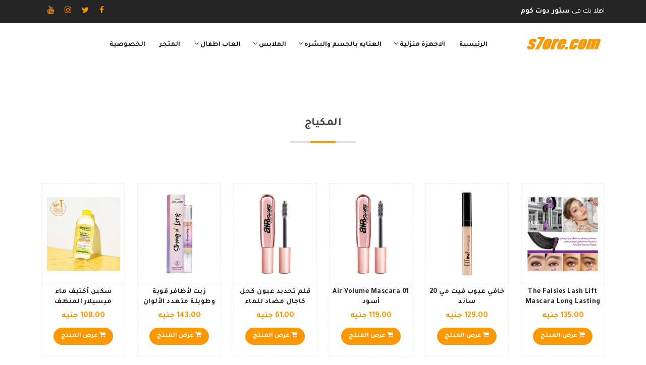

--- FILE ---
content_type: text/html; charset=utf-8
request_url: https://s7ore.com/%D8%A7%D9%84%D9%85%D9%83%D9%8A%D8%A7%D8%AC
body_size: 179938
content:
<!DOCTYPE html>
<html lang="ar" dir="rtl">
<head>

<meta charset="UTF-8">
<meta http-equiv="X-UA-Compatible" content="IE=edge" />
<title>اسعار المكياج 2026 عروض وخصومات المكياج من ستور دوت كوم</title>
<meta name="description" content="تعرف على سعر المكياج واقوى العروض والخصومات على المكياج و جميع المميزات والعيوب في موبايلات المكياج" />
<meta name="keywords" content="">
<meta name="viewport" content="width=device-width, initial-scale=1">
<meta name="author" content="Ahmed Mohamed" />
<meta property="og:url" content="https://s7ore.com/%D8%A7%D9%84%D9%85%D9%83%D9%8A%D8%A7%D8%AC" />
<meta property="og:type" content="article" />
<meta property="og:title" content="اسعار المكياج 2026 عروض وخصومات المكياج من ستور دوت كوم">
<meta property="og:image" content="https://s7ore.com/files/المكياج.webp" />
<meta property="og:image:alt" content="اسعار المكياج 2026 عروض وخصومات المكياج من ستور دوت كوم" />
<meta property="og:image:type" content="image/PNG" />
<meta property="og:image:width" content="500" />
<meta property="og:image:height" content="500" />
<meta property="og:description" content="تعرف على سعر المكياج واقوى العروض والخصومات على المكياج و جميع المميزات والعيوب في موبايلات المكياج">
<meta property="og:keywords" content="">
  
<meta name="twitter:card" content="summary_large_image">
<meta name="twitter:image:alt" content="اسعار المكياج 2026 عروض وخصومات المكياج من ستور دوت كوم">
<meta name="twitter:site" content="@">
<meta name="twitter:title" content="اسعار المكياج 2026 عروض وخصومات المكياج من ستور دوت كوم">
<meta name="twitter:description" content="تعرف على سعر المكياج واقوى العروض والخصومات على المكياج و جميع المميزات والعيوب في موبايلات المكياج">
<meta name="twitter:image" content="https://s7ore.com/files/المكياج.webp"> 
<meta name="twitter:url" content="https://s7ore.com/%D8%A7%D9%84%D9%85%D9%83%D9%8A%D8%A7%D8%AC">   
<meta name="google-adsense-account" content="ca-pub-6793910727491517"> 


<meta name="google-site-verification" content="JTOSWT2bVcQ-ECs52GRoHF8FgYQ5FFubt5v3p57ei4c" />
<meta name="theme-color" content="#ff9800" />

<link id="favicon" rel="shortcut icon" href="https://s7ore.com/files/ww.png">
<link rel="apple-touch-icon" href="https://s7ore.com/files/ww.png">
<!-- CSS Style -->
<link rel="preconnect" href="https://fonts.googleapis.com">
<link rel="preconnect" href="https://fonts.gstatic.com" crossorigin>
<link href="https://fonts.googleapis.com/css2?family=Tajawal:wght@400;700&display=swap" rel="stylesheet">

<script async src="https://pagead2.googlesyndication.com/pagead/js/adsbygoogle.js?client=ca-pub-6793910727491517"
     crossorigin="anonymous"></script>
<style>
    @charset "UTF-8";
    /* @font-face {
    font-family: 'Tajawal';
    font-style: normal;
    font-weight: 400;
    font-display: swap;
    src: url("https://s7ore.com/assets/fonts/tajawal/tajawal_normal_400_1") format('woff2');
    unicode-range: U+0600-06FF, U+200C-200E, U+2010-2011, U+204F, U+2E41, U+FB50-FDFF, U+FE80-FEFC;
    }
    @font-face {
    font-family: 'Tajawal';
    font-style: normal;
    font-weight: 400;
    font-display: swap;
    src: url("https://s7ore.com/assets/fonts/tajawal/tajawal_normal_400_2") format('woff2');
    unicode-range: U+0000-00FF, U+0131, U+0152-0153, U+02BB-02BC, U+02C6, U+02DA, U+02DC, U+2000-206F, U+2074, U+20AC, U+2122, U+2191, U+2193, U+2212, U+2215, U+FEFF, U+FFFD;
    }
    @font-face {
    font-family: 'Tajawal';
    font-style: normal;
    font-weight: 700;
    font-display: swap;
    src: url("https://s7ore.com/assets/fonts/tajawal/tajawal_normal_700_1") format('woff2');
    unicode-range: U+0600-06FF, U+200C-200E, U+2010-2011, U+204F, U+2E41, U+FB50-FDFF, U+FE80-FEFC;
    }
    @font-face {
    font-family: 'Tajawal';
    font-style: normal;
    font-weight: 700;
    font-display: swap;
    src: url("https://s7ore.com/assets/fonts/tajawal/tajawal_normal_700_2") format('woff2');
    unicode-range: U+0000-00FF, U+0131, U+0152-0153, U+02BB-02BC, U+02C6, U+02DA, U+02DC, U+2000-206F, U+2074, U+20AC, U+2122, U+2191, U+2193, U+2212, U+2215, U+FEFF, U+FFFD;
    } */
    :root{--bs-blue:#0d6efd;--bs-indigo:#6610f2;--bs-purple:#6f42c1;--bs-pink:#d63384;--bs-red:#dc3545;--bs-orange:#fd7e14;--bs-yellow:#ffc107;--bs-green:#198754;--bs-teal:#20c997;--bs-cyan:#0dcaf0;--bs-white:#fff;--bs-gray:#6c757d;--bs-gray-dark:#343a40;--bs-primary:#0d6efd;--bs-secondary:#6c757d;--bs-success:#198754;--bs-info:#0dcaf0;--bs-warning:#ffc107;--bs-danger:#dc3545;--bs-light:#f8f9fa;--bs-dark:#212529;--bs-font-sans-serif:system-ui,-apple-system,"Segoe UI",Roboto,"Helvetica Neue",Arial,"Noto Sans","Liberation Sans",sans-serif,"Apple Color Emoji","Segoe UI Emoji","Segoe UI Symbol","Noto Color Emoji";--bs-font-monospace:SFMono-Regular,Menlo,Monaco,Consolas,"Liberation Mono","Courier New",monospace;--bs-gradient:linear-gradient(180deg, rgba(255, 255, 255, 0.15), rgba(255, 255, 255, 0))}*,::after,::before{box-sizing:border-box}@media (prefers-reduced-motion:no-preference){:root{scroll-behavior:smooth}}body{margin:0;font-family:var(--bs-font-sans-serif);font-size:1rem;font-weight:400;line-height:1.5;color:#212529;background-color:#fff;-webkit-text-size-adjust:100%;-webkit-tap-highlight-color:transparent}hr{margin:1rem 0;color:inherit;background-color:currentColor;border:0;opacity:.25}hr:not([size]){height:1px}.h1,.h2,.h3,.h4,.h5,.h6,h1,h2,h3,h4,h5,h6{margin-top:0;margin-bottom:.5rem;font-weight:500;line-height:1.2}.h1,h1{font-size:calc(1.375rem + 1.5vw)}@media (min-width:1200px){.h1,h1{font-size:2.5rem}}.h2,h2{font-size:calc(1.325rem + .9vw)}@media (min-width:1200px){.h2,h2{font-size:2rem}}.h3,h3{font-size:calc(1.3rem + .6vw)}@media (min-width:1200px){.h3,h3{font-size:1.75rem}}.h4,h4{font-size:calc(1.275rem + .3vw)}@media (min-width:1200px){.h4,h4{font-size:1.5rem}}.h5,h5{font-size:1.25rem}.h6,h6{font-size:1rem}p{margin-top:0;margin-bottom:1rem}abbr[data-bs-original-title],abbr[title]{-webkit-text-decoration:underline dotted;text-decoration:underline dotted;cursor:help;-webkit-text-decoration-skip-ink:none;text-decoration-skip-ink:none}address{margin-bottom:1rem;font-style:normal;line-height:inherit}ol,ul{padding-left:2rem}dl,ol,ul{margin-top:0;margin-bottom:1rem}ol ol,ol ul,ul ol,ul ul{margin-bottom:0}dt{font-weight:700}dd{margin-bottom:.5rem;margin-left:0}blockquote{margin:0 0 1rem}b,strong{font-weight:bolder}.small,small{font-size:.875em}.mark,mark{padding:.2em;background-color:#fcf8e3}sub,sup{position:relative;font-size:.75em;line-height:0;vertical-align:baseline}sub{bottom:-.25em}sup{top:-.5em}a{color:#0d6efd;text-decoration:underline}a:hover{color:#0a58ca}a:not([href]):not([class]),a:not([href]):not([class]):hover{color:inherit;text-decoration:none}code,kbd,pre,samp{font-family:var(--bs-font-monospace);font-size:1em;direction:ltr;unicode-bidi:bidi-override}pre{display:block;margin-top:0;margin-bottom:1rem;overflow:auto;font-size:.875em}pre code{font-size:inherit;color:inherit;word-break:normal}code{font-size:.875em;color:#d63384;word-wrap:break-word}a>code{color:inherit}kbd{padding:.2rem .4rem;font-size:.875em;color:#fff;background-color:#212529;border-radius:.2rem}kbd kbd{padding:0;font-size:1em;font-weight:700}figure{margin:0 0 1rem}img,svg{vertical-align:middle}table{caption-side:bottom;border-collapse:collapse}caption{padding-top:.5rem;padding-bottom:.5rem;color:#6c757d;text-align:left}th{text-align:inherit;text-align:-webkit-match-parent}tbody,td,tfoot,th,thead,tr{border-color:inherit;border-style:solid;border-width:0}label{display:inline-block}button{border-radius:0}button:focus:not(:focus-visible){outline:0}button,input,optgroup,select,textarea{margin:0;font-family:inherit;font-size:inherit;line-height:inherit}button,select{text-transform:none}[role=button]{cursor:pointer}select{word-wrap:normal}select:disabled{opacity:1}[list]::-webkit-calendar-picker-indicator{display:none}[type=button],[type=reset],[type=submit],button{-webkit-appearance:button}[type=button]:not(:disabled),[type=reset]:not(:disabled),[type=submit]:not(:disabled),button:not(:disabled){cursor:pointer}::-moz-focus-inner{padding:0;border-style:none}textarea{resize:vertical}fieldset{min-width:0;padding:0;margin:0;border:0}legend{float:left;width:100%;padding:0;margin-bottom:.5rem;font-size:calc(1.275rem + .3vw);line-height:inherit}@media (min-width:1200px){legend{font-size:1.5rem}}legend+*{clear:left}::-webkit-datetime-edit-day-field,::-webkit-datetime-edit-fields-wrapper,::-webkit-datetime-edit-hour-field,::-webkit-datetime-edit-minute,::-webkit-datetime-edit-month-field,::-webkit-datetime-edit-text,::-webkit-datetime-edit-year-field{padding:0}::-webkit-inner-spin-button{height:auto}[type=search]{outline-offset:-2px;-webkit-appearance:textfield}::-webkit-search-decoration{-webkit-appearance:none}::-webkit-color-swatch-wrapper{padding:0}::file-selector-button{font:inherit}::-webkit-file-upload-button{font:inherit;-webkit-appearance:button}output{display:inline-block}iframe{border:0}summary{display:list-item;cursor:pointer}progress{vertical-align:baseline}[hidden]{display:none!important}.lead{font-size:1.25rem;font-weight:300}.display-1{font-size:calc(1.625rem + 4.5vw);font-weight:300;line-height:1.2}@media (min-width:1200px){.display-1{font-size:5rem}}.display-2{font-size:calc(1.575rem + 3.9vw);font-weight:300;line-height:1.2}@media (min-width:1200px){.display-2{font-size:4.5rem}}.display-3{font-size:calc(1.525rem + 3.3vw);font-weight:300;line-height:1.2}@media (min-width:1200px){.display-3{font-size:4rem}}.display-4{font-size:calc(1.475rem + 2.7vw);font-weight:300;line-height:1.2}@media (min-width:1200px){.display-4{font-size:3.5rem}}.display-5{font-size:calc(1.425rem + 2.1vw);font-weight:300;line-height:1.2}@media (min-width:1200px){.display-5{font-size:3rem}}.display-6{font-size:calc(1.375rem + 1.5vw);font-weight:300;line-height:1.2}@media (min-width:1200px){.display-6{font-size:2.5rem}}.list-unstyled{padding-left:0;list-style:none}.list-inline{padding-left:0;list-style:none}.list-inline-item{display:inline-block}.list-inline-item:not(:last-child){margin-right:.5rem}.initialism{font-size:.875em;text-transform:uppercase}.blockquote{margin-bottom:1rem;font-size:1.25rem}.blockquote>:last-child{margin-bottom:0}.blockquote-footer{margin-top:-1rem;margin-bottom:1rem;font-size:.875em;color:#6c757d}.blockquote-footer::before{content:"— "}.img-fluid{max-width:100%;height:auto}.img-thumbnail{padding:.25rem;background-color:#fff;border:1px solid #dee2e6;border-radius:.25rem;max-width:100%;height:auto}.figure{display:inline-block}.figure-img{margin-bottom:.5rem;line-height:1}.figure-caption{font-size:.875em;color:#6c757d}.container,.container-fluid,.container-lg,.container-md,.container-sm,.container-xl,.container-xxl{width:100%;padding-right:var(--bs-gutter-x,.75rem);padding-left:var(--bs-gutter-x,.75rem);margin-right:auto;margin-left:auto}@media (min-width:576px){.container,.container-sm{max-width:540px}}@media (min-width:768px){.container,.container-md,.container-sm{max-width:720px}}@media (min-width:992px){.container,.container-lg,.container-md,.container-sm{max-width:960px}}@media (min-width:1200px){.container,.container-lg,.container-md,.container-sm,.container-xl{max-width:1140px}}@media (min-width:1400px){.container,.container-lg,.container-md,.container-sm,.container-xl,.container-xxl{max-width:1320px}}.row{--bs-gutter-x:1.5rem;--bs-gutter-y:0;display:flex;flex-wrap:wrap;margin-top:calc(var(--bs-gutter-y) * -1);margin-right:calc(var(--bs-gutter-x)/ -2);margin-left:calc(var(--bs-gutter-x)/ -2)}.row>*{flex-shrink:0;width:100%;max-width:100%;padding-right:calc(var(--bs-gutter-x)/ 2);padding-left:calc(var(--bs-gutter-x)/ 2);margin-top:var(--bs-gutter-y)}.col{flex:1 0 0%}.row-cols-auto>*{flex:0 0 auto;width:auto}.row-cols-1>*{flex:0 0 auto;width:100%}.row-cols-2>*{flex:0 0 auto;width:50%}.row-cols-3>*{flex:0 0 auto;width:33.3333333333%}.row-cols-4>*{flex:0 0 auto;width:25%}.row-cols-5>*{flex:0 0 auto;width:20%}.row-cols-6>*{flex:0 0 auto;width:16.6666666667%}.col-auto{flex:0 0 auto;width:auto}.col-1{flex:0 0 auto;width:8.3333333333%}.col-2{flex:0 0 auto;width:16.6666666667%}.col-3{flex:0 0 auto;width:25%}.col-4{flex:0 0 auto;width:33.3333333333%}.col-5{flex:0 0 auto;width:41.6666666667%}.col-6{flex:0 0 auto;width:50%}.col-7{flex:0 0 auto;width:58.3333333333%}.col-8{flex:0 0 auto;width:66.6666666667%}.col-9{flex:0 0 auto;width:75%}.col-10{flex:0 0 auto;width:83.3333333333%}.col-11{flex:0 0 auto;width:91.6666666667%}.col-12{flex:0 0 auto;width:100%}.offset-1{margin-left:8.3333333333%}.offset-2{margin-left:16.6666666667%}.offset-3{margin-left:25%}.offset-4{margin-left:33.3333333333%}.offset-5{margin-left:41.6666666667%}.offset-6{margin-left:50%}.offset-7{margin-left:58.3333333333%}.offset-8{margin-left:66.6666666667%}.offset-9{margin-left:75%}.offset-10{margin-left:83.3333333333%}.offset-11{margin-left:91.6666666667%}.g-0,.gx-0{--bs-gutter-x:0}.g-0,.gy-0{--bs-gutter-y:0}.g-1,.gx-1{--bs-gutter-x:0.25rem}.g-1,.gy-1{--bs-gutter-y:0.25rem}.g-2,.gx-2{--bs-gutter-x:0.5rem}.g-2,.gy-2{--bs-gutter-y:0.5rem}.g-3,.gx-3{--bs-gutter-x:1rem}.g-3,.gy-3{--bs-gutter-y:1rem}.g-4,.gx-4{--bs-gutter-x:1.5rem}.g-4,.gy-4{--bs-gutter-y:1.5rem}.g-5,.gx-5{--bs-gutter-x:3rem}.g-5,.gy-5{--bs-gutter-y:3rem}@media (min-width:576px){.col-sm{flex:1 0 0%}.row-cols-sm-auto>*{flex:0 0 auto;width:auto}.row-cols-sm-1>*{flex:0 0 auto;width:100%}.row-cols-sm-2>*{flex:0 0 auto;width:50%}.row-cols-sm-3>*{flex:0 0 auto;width:33.3333333333%}.row-cols-sm-4>*{flex:0 0 auto;width:25%}.row-cols-sm-5>*{flex:0 0 auto;width:20%}.row-cols-sm-6>*{flex:0 0 auto;width:16.6666666667%}.col-sm-auto{flex:0 0 auto;width:auto}.col-sm-1{flex:0 0 auto;width:8.3333333333%}.col-sm-2{flex:0 0 auto;width:16.6666666667%}.col-sm-3{flex:0 0 auto;width:25%}.col-sm-4{flex:0 0 auto;width:33.3333333333%}.col-sm-5{flex:0 0 auto;width:41.6666666667%}.col-sm-6{flex:0 0 auto;width:50%}.col-sm-7{flex:0 0 auto;width:58.3333333333%}.col-sm-8{flex:0 0 auto;width:66.6666666667%}.col-sm-9{flex:0 0 auto;width:75%}.col-sm-10{flex:0 0 auto;width:83.3333333333%}.col-sm-11{flex:0 0 auto;width:91.6666666667%}.col-sm-12{flex:0 0 auto;width:100%}.offset-sm-0{margin-left:0}.offset-sm-1{margin-left:8.3333333333%}.offset-sm-2{margin-left:16.6666666667%}.offset-sm-3{margin-left:25%}.offset-sm-4{margin-left:33.3333333333%}.offset-sm-5{margin-left:41.6666666667%}.offset-sm-6{margin-left:50%}.offset-sm-7{margin-left:58.3333333333%}.offset-sm-8{margin-left:66.6666666667%}.offset-sm-9{margin-left:75%}.offset-sm-10{margin-left:83.3333333333%}.offset-sm-11{margin-left:91.6666666667%}.g-sm-0,.gx-sm-0{--bs-gutter-x:0}.g-sm-0,.gy-sm-0{--bs-gutter-y:0}.g-sm-1,.gx-sm-1{--bs-gutter-x:0.25rem}.g-sm-1,.gy-sm-1{--bs-gutter-y:0.25rem}.g-sm-2,.gx-sm-2{--bs-gutter-x:0.5rem}.g-sm-2,.gy-sm-2{--bs-gutter-y:0.5rem}.g-sm-3,.gx-sm-3{--bs-gutter-x:1rem}.g-sm-3,.gy-sm-3{--bs-gutter-y:1rem}.g-sm-4,.gx-sm-4{--bs-gutter-x:1.5rem}.g-sm-4,.gy-sm-4{--bs-gutter-y:1.5rem}.g-sm-5,.gx-sm-5{--bs-gutter-x:3rem}.g-sm-5,.gy-sm-5{--bs-gutter-y:3rem}}@media (min-width:768px){.col-md{flex:1 0 0%}.row-cols-md-auto>*{flex:0 0 auto;width:auto}.row-cols-md-1>*{flex:0 0 auto;width:100%}.row-cols-md-2>*{flex:0 0 auto;width:50%}.row-cols-md-3>*{flex:0 0 auto;width:33.3333333333%}.row-cols-md-4>*{flex:0 0 auto;width:25%}.row-cols-md-5>*{flex:0 0 auto;width:20%}.row-cols-md-6>*{flex:0 0 auto;width:16.6666666667%}.col-md-auto{flex:0 0 auto;width:auto}.col-md-1{flex:0 0 auto;width:8.3333333333%}.col-md-2{flex:0 0 auto;width:16.6666666667%}.col-md-3{flex:0 0 auto;width:25%}.col-md-4{flex:0 0 auto;width:33.3333333333%}.col-md-5{flex:0 0 auto;width:41.6666666667%}.col-md-6{flex:0 0 auto;width:50%}.col-md-7{flex:0 0 auto;width:58.3333333333%}.col-md-8{flex:0 0 auto;width:66.6666666667%}.col-md-9{flex:0 0 auto;width:75%}.col-md-10{flex:0 0 auto;width:83.3333333333%}.col-md-11{flex:0 0 auto;width:91.6666666667%}.col-md-12{flex:0 0 auto;width:100%}.offset-md-0{margin-left:0}.offset-md-1{margin-left:8.3333333333%}.offset-md-2{margin-left:16.6666666667%}.offset-md-3{margin-left:25%}.offset-md-4{margin-left:33.3333333333%}.offset-md-5{margin-left:41.6666666667%}.offset-md-6{margin-left:50%}.offset-md-7{margin-left:58.3333333333%}.offset-md-8{margin-left:66.6666666667%}.offset-md-9{margin-left:75%}.offset-md-10{margin-left:83.3333333333%}.offset-md-11{margin-left:91.6666666667%}.g-md-0,.gx-md-0{--bs-gutter-x:0}.g-md-0,.gy-md-0{--bs-gutter-y:0}.g-md-1,.gx-md-1{--bs-gutter-x:0.25rem}.g-md-1,.gy-md-1{--bs-gutter-y:0.25rem}.g-md-2,.gx-md-2{--bs-gutter-x:0.5rem}.g-md-2,.gy-md-2{--bs-gutter-y:0.5rem}.g-md-3,.gx-md-3{--bs-gutter-x:1rem}.g-md-3,.gy-md-3{--bs-gutter-y:1rem}.g-md-4,.gx-md-4{--bs-gutter-x:1.5rem}.g-md-4,.gy-md-4{--bs-gutter-y:1.5rem}.g-md-5,.gx-md-5{--bs-gutter-x:3rem}.g-md-5,.gy-md-5{--bs-gutter-y:3rem}}@media (min-width:992px){.col-lg{flex:1 0 0%}.row-cols-lg-auto>*{flex:0 0 auto;width:auto}.row-cols-lg-1>*{flex:0 0 auto;width:100%}.row-cols-lg-2>*{flex:0 0 auto;width:50%}.row-cols-lg-3>*{flex:0 0 auto;width:33.3333333333%}.row-cols-lg-4>*{flex:0 0 auto;width:25%}.row-cols-lg-5>*{flex:0 0 auto;width:20%}.row-cols-lg-6>*{flex:0 0 auto;width:16.6666666667%}.col-lg-auto{flex:0 0 auto;width:auto}.col-lg-1{flex:0 0 auto;width:8.3333333333%}.col-lg-2{flex:0 0 auto;width:16.6666666667%}.col-lg-3{flex:0 0 auto;width:25%}.col-lg-4{flex:0 0 auto;width:33.3333333333%}.col-lg-5{flex:0 0 auto;width:41.6666666667%}.col-lg-6{flex:0 0 auto;width:50%}.col-lg-7{flex:0 0 auto;width:58.3333333333%}.col-lg-8{flex:0 0 auto;width:66.6666666667%}.col-lg-9{flex:0 0 auto;width:75%}.col-lg-10{flex:0 0 auto;width:83.3333333333%}.col-lg-11{flex:0 0 auto;width:91.6666666667%}.col-lg-12{flex:0 0 auto;width:100%}.offset-lg-0{margin-left:0}.offset-lg-1{margin-left:8.3333333333%}.offset-lg-2{margin-left:16.6666666667%}.offset-lg-3{margin-left:25%}.offset-lg-4{margin-left:33.3333333333%}.offset-lg-5{margin-left:41.6666666667%}.offset-lg-6{margin-left:50%}.offset-lg-7{margin-left:58.3333333333%}.offset-lg-8{margin-left:66.6666666667%}.offset-lg-9{margin-left:75%}.offset-lg-10{margin-left:83.3333333333%}.offset-lg-11{margin-left:91.6666666667%}.g-lg-0,.gx-lg-0{--bs-gutter-x:0}.g-lg-0,.gy-lg-0{--bs-gutter-y:0}.g-lg-1,.gx-lg-1{--bs-gutter-x:0.25rem}.g-lg-1,.gy-lg-1{--bs-gutter-y:0.25rem}.g-lg-2,.gx-lg-2{--bs-gutter-x:0.5rem}.g-lg-2,.gy-lg-2{--bs-gutter-y:0.5rem}.g-lg-3,.gx-lg-3{--bs-gutter-x:1rem}.g-lg-3,.gy-lg-3{--bs-gutter-y:1rem}.g-lg-4,.gx-lg-4{--bs-gutter-x:1.5rem}.g-lg-4,.gy-lg-4{--bs-gutter-y:1.5rem}.g-lg-5,.gx-lg-5{--bs-gutter-x:3rem}.g-lg-5,.gy-lg-5{--bs-gutter-y:3rem}}@media (min-width:1200px){.col-xl{flex:1 0 0%}.row-cols-xl-auto>*{flex:0 0 auto;width:auto}.row-cols-xl-1>*{flex:0 0 auto;width:100%}.row-cols-xl-2>*{flex:0 0 auto;width:50%}.row-cols-xl-3>*{flex:0 0 auto;width:33.3333333333%}.row-cols-xl-4>*{flex:0 0 auto;width:25%}.row-cols-xl-5>*{flex:0 0 auto;width:20%}.row-cols-xl-6>*{flex:0 0 auto;width:16.6666666667%}.col-xl-auto{flex:0 0 auto;width:auto}.col-xl-1{flex:0 0 auto;width:8.3333333333%}.col-xl-2{flex:0 0 auto;width:16.6666666667%}.col-xl-3{flex:0 0 auto;width:25%}.col-xl-4{flex:0 0 auto;width:33.3333333333%}.col-xl-5{flex:0 0 auto;width:41.6666666667%}.col-xl-6{flex:0 0 auto;width:50%}.col-xl-7{flex:0 0 auto;width:58.3333333333%}.col-xl-8{flex:0 0 auto;width:66.6666666667%}.col-xl-9{flex:0 0 auto;width:75%}.col-xl-10{flex:0 0 auto;width:83.3333333333%}.col-xl-11{flex:0 0 auto;width:91.6666666667%}.col-xl-12{flex:0 0 auto;width:100%}.offset-xl-0{margin-left:0}.offset-xl-1{margin-left:8.3333333333%}.offset-xl-2{margin-left:16.6666666667%}.offset-xl-3{margin-left:25%}.offset-xl-4{margin-left:33.3333333333%}.offset-xl-5{margin-left:41.6666666667%}.offset-xl-6{margin-left:50%}.offset-xl-7{margin-left:58.3333333333%}.offset-xl-8{margin-left:66.6666666667%}.offset-xl-9{margin-left:75%}.offset-xl-10{margin-left:83.3333333333%}.offset-xl-11{margin-left:91.6666666667%}.g-xl-0,.gx-xl-0{--bs-gutter-x:0}.g-xl-0,.gy-xl-0{--bs-gutter-y:0}.g-xl-1,.gx-xl-1{--bs-gutter-x:0.25rem}.g-xl-1,.gy-xl-1{--bs-gutter-y:0.25rem}.g-xl-2,.gx-xl-2{--bs-gutter-x:0.5rem}.g-xl-2,.gy-xl-2{--bs-gutter-y:0.5rem}.g-xl-3,.gx-xl-3{--bs-gutter-x:1rem}.g-xl-3,.gy-xl-3{--bs-gutter-y:1rem}.g-xl-4,.gx-xl-4{--bs-gutter-x:1.5rem}.g-xl-4,.gy-xl-4{--bs-gutter-y:1.5rem}.g-xl-5,.gx-xl-5{--bs-gutter-x:3rem}.g-xl-5,.gy-xl-5{--bs-gutter-y:3rem}}@media (min-width:1400px){.col-xxl{flex:1 0 0%}.row-cols-xxl-auto>*{flex:0 0 auto;width:auto}.row-cols-xxl-1>*{flex:0 0 auto;width:100%}.row-cols-xxl-2>*{flex:0 0 auto;width:50%}.row-cols-xxl-3>*{flex:0 0 auto;width:33.3333333333%}.row-cols-xxl-4>*{flex:0 0 auto;width:25%}.row-cols-xxl-5>*{flex:0 0 auto;width:20%}.row-cols-xxl-6>*{flex:0 0 auto;width:16.6666666667%}.col-xxl-auto{flex:0 0 auto;width:auto}.col-xxl-1{flex:0 0 auto;width:8.3333333333%}.col-xxl-2{flex:0 0 auto;width:16.6666666667%}.col-xxl-3{flex:0 0 auto;width:25%}.col-xxl-4{flex:0 0 auto;width:33.3333333333%}.col-xxl-5{flex:0 0 auto;width:41.6666666667%}.col-xxl-6{flex:0 0 auto;width:50%}.col-xxl-7{flex:0 0 auto;width:58.3333333333%}.col-xxl-8{flex:0 0 auto;width:66.6666666667%}.col-xxl-9{flex:0 0 auto;width:75%}.col-xxl-10{flex:0 0 auto;width:83.3333333333%}.col-xxl-11{flex:0 0 auto;width:91.6666666667%}.col-xxl-12{flex:0 0 auto;width:100%}.offset-xxl-0{margin-left:0}.offset-xxl-1{margin-left:8.3333333333%}.offset-xxl-2{margin-left:16.6666666667%}.offset-xxl-3{margin-left:25%}.offset-xxl-4{margin-left:33.3333333333%}.offset-xxl-5{margin-left:41.6666666667%}.offset-xxl-6{margin-left:50%}.offset-xxl-7{margin-left:58.3333333333%}.offset-xxl-8{margin-left:66.6666666667%}.offset-xxl-9{margin-left:75%}.offset-xxl-10{margin-left:83.3333333333%}.offset-xxl-11{margin-left:91.6666666667%}.g-xxl-0,.gx-xxl-0{--bs-gutter-x:0}.g-xxl-0,.gy-xxl-0{--bs-gutter-y:0}.g-xxl-1,.gx-xxl-1{--bs-gutter-x:0.25rem}.g-xxl-1,.gy-xxl-1{--bs-gutter-y:0.25rem}.g-xxl-2,.gx-xxl-2{--bs-gutter-x:0.5rem}.g-xxl-2,.gy-xxl-2{--bs-gutter-y:0.5rem}.g-xxl-3,.gx-xxl-3{--bs-gutter-x:1rem}.g-xxl-3,.gy-xxl-3{--bs-gutter-y:1rem}.g-xxl-4,.gx-xxl-4{--bs-gutter-x:1.5rem}.g-xxl-4,.gy-xxl-4{--bs-gutter-y:1.5rem}.g-xxl-5,.gx-xxl-5{--bs-gutter-x:3rem}.g-xxl-5,.gy-xxl-5{--bs-gutter-y:3rem}}.table{--bs-table-bg:transparent;--bs-table-accent-bg:transparent;--bs-table-striped-color:#212529;--bs-table-striped-bg:rgba(0, 0, 0, 0.05);--bs-table-active-color:#212529;--bs-table-active-bg:rgba(0, 0, 0, 0.1);--bs-table-hover-color:#212529;--bs-table-hover-bg:rgba(0, 0, 0, 0.075);width:100%;margin-bottom:1rem;color:#212529;vertical-align:top;border-color:#dee2e6}.table>:not(caption)>*>*{padding:.5rem .5rem;background-color:var(--bs-table-bg);border-bottom-width:1px;box-shadow:inset 0 0 0 9999px var(--bs-table-accent-bg)}.table>tbody{vertical-align:inherit}.table>thead{vertical-align:bottom}.table>:not(:last-child)>:last-child>*{border-bottom-color:currentColor}.caption-top{caption-side:top}.table-sm>:not(caption)>*>*{padding:.25rem .25rem}.table-bordered>:not(caption)>*{border-width:1px 0}.table-bordered>:not(caption)>*>*{border-width:0 1px}.table-borderless>:not(caption)>*>*{border-bottom-width:0}.table-striped>tbody>tr:nth-of-type(odd){--bs-table-accent-bg:var(--bs-table-striped-bg);color:var(--bs-table-striped-color)}.table-active{--bs-table-accent-bg:var(--bs-table-active-bg);color:var(--bs-table-active-color)}.table-hover>tbody>tr:hover{--bs-table-accent-bg:var(--bs-table-hover-bg);color:var(--bs-table-hover-color)}.table-primary{--bs-table-bg:#cfe2ff;--bs-table-striped-bg:#c5d7f2;--bs-table-striped-color:#000;--bs-table-active-bg:#bacbe6;--bs-table-active-color:#000;--bs-table-hover-bg:#bfd1ec;--bs-table-hover-color:#000;color:#000;border-color:#bacbe6}.table-secondary{--bs-table-bg:#e2e3e5;--bs-table-striped-bg:#d7d8da;--bs-table-striped-color:#000;--bs-table-active-bg:#cbccce;--bs-table-active-color:#000;--bs-table-hover-bg:#d1d2d4;--bs-table-hover-color:#000;color:#000;border-color:#cbccce}.table-success{--bs-table-bg:#d1e7dd;--bs-table-striped-bg:#c7dbd2;--bs-table-striped-color:#000;--bs-table-active-bg:#bcd0c7;--bs-table-active-color:#000;--bs-table-hover-bg:#c1d6cc;--bs-table-hover-color:#000;color:#000;border-color:#bcd0c7}.table-info{--bs-table-bg:#cff4fc;--bs-table-striped-bg:#c5e8ef;--bs-table-striped-color:#000;--bs-table-active-bg:#badce3;--bs-table-active-color:#000;--bs-table-hover-bg:#bfe2e9;--bs-table-hover-color:#000;color:#000;border-color:#badce3}.table-warning{--bs-table-bg:#fff3cd;--bs-table-striped-bg:#f2e7c3;--bs-table-striped-color:#000;--bs-table-active-bg:#e6dbb9;--bs-table-active-color:#000;--bs-table-hover-bg:#ece1be;--bs-table-hover-color:#000;color:#000;border-color:#e6dbb9}.table-danger{--bs-table-bg:#f8d7da;--bs-table-striped-bg:#eccccf;--bs-table-striped-color:#000;--bs-table-active-bg:#dfc2c4;--bs-table-active-color:#000;--bs-table-hover-bg:#e5c7ca;--bs-table-hover-color:#000;color:#000;border-color:#dfc2c4}.table-light{--bs-table-bg:#f8f9fa;--bs-table-striped-bg:#ecedee;--bs-table-striped-color:#000;--bs-table-active-bg:#dfe0e1;--bs-table-active-color:#000;--bs-table-hover-bg:#e5e6e7;--bs-table-hover-color:#000;color:#000;border-color:#dfe0e1}.table-dark{--bs-table-bg:#212529;--bs-table-striped-bg:#2c3034;--bs-table-striped-color:#fff;--bs-table-active-bg:#373b3e;--bs-table-active-color:#fff;--bs-table-hover-bg:#323539;--bs-table-hover-color:#fff;color:#fff;border-color:#373b3e}.table-responsive{overflow-x:auto;-webkit-overflow-scrolling:touch}@media (max-width:575.98px){.table-responsive-sm{overflow-x:auto;-webkit-overflow-scrolling:touch}}@media (max-width:767.98px){.table-responsive-md{overflow-x:auto;-webkit-overflow-scrolling:touch}}@media (max-width:991.98px){.table-responsive-lg{overflow-x:auto;-webkit-overflow-scrolling:touch}}@media (max-width:1199.98px){.table-responsive-xl{overflow-x:auto;-webkit-overflow-scrolling:touch}}@media (max-width:1399.98px){.table-responsive-xxl{overflow-x:auto;-webkit-overflow-scrolling:touch}}.form-label{margin-bottom:.5rem}.col-form-label{padding-top:calc(.375rem + 1px);padding-bottom:calc(.375rem + 1px);margin-bottom:0;font-size:inherit;line-height:1.5}.col-form-label-lg{padding-top:calc(.5rem + 1px);padding-bottom:calc(.5rem + 1px);font-size:1.25rem}.col-form-label-sm{padding-top:calc(.25rem + 1px);padding-bottom:calc(.25rem + 1px);font-size:.875rem}.form-text{margin-top:.25rem;font-size:.875em;color:#6c757d}.form-control{display:block;width:100%;padding:.375rem .75rem;font-size:1rem;font-weight:400;line-height:1.5;color:#212529;background-color:#fff;background-clip:padding-box;border:1px solid #ced4da;-webkit-appearance:none;-moz-appearance:none;appearance:none;border-radius:.25rem;transition:border-color .15s ease-in-out,box-shadow .15s ease-in-out}@media (prefers-reduced-motion:reduce){.form-control{transition:none}}.form-control[type=file]{overflow:hidden}.form-control[type=file]:not(:disabled):not([readonly]){cursor:pointer}.form-control:focus{color:#212529;background-color:#fff;border-color:#86b7fe;outline:0;box-shadow:0 0 0 .25rem rgba(13,110,253,.25)}.form-control::-webkit-date-and-time-value{height:1.5em}.form-control::-moz-placeholder{color:#6c757d;opacity:1}.form-control::placeholder{color:#6c757d;opacity:1}.form-control:disabled,.form-control[readonly]{background-color:#e9ecef;opacity:1}.form-control::file-selector-button{padding:.375rem .75rem;margin:-.375rem -.75rem;-webkit-margin-end:.75rem;margin-inline-end:.75rem;color:#212529;background-color:#e9ecef;pointer-events:none;border-color:inherit;border-style:solid;border-width:0;border-inline-end-width:1px;border-radius:0;transition:color .15s ease-in-out,background-color .15s ease-in-out,border-color .15s ease-in-out,box-shadow .15s ease-in-out}@media (prefers-reduced-motion:reduce){.form-control::file-selector-button{transition:none}}.form-control:hover:not(:disabled):not([readonly])::file-selector-button{background-color:#dde0e3}.form-control::-webkit-file-upload-button{padding:.375rem .75rem;margin:-.375rem -.75rem;-webkit-margin-end:.75rem;margin-inline-end:.75rem;color:#212529;background-color:#e9ecef;pointer-events:none;border-color:inherit;border-style:solid;border-width:0;border-inline-end-width:1px;border-radius:0;-webkit-transition:color .15s ease-in-out,background-color .15s ease-in-out,border-color .15s ease-in-out,box-shadow .15s ease-in-out;transition:color .15s ease-in-out,background-color .15s ease-in-out,border-color .15s ease-in-out,box-shadow .15s ease-in-out}@media (prefers-reduced-motion:reduce){.form-control::-webkit-file-upload-button{-webkit-transition:none;transition:none}}.form-control:hover:not(:disabled):not([readonly])::-webkit-file-upload-button{background-color:#dde0e3}.form-control-plaintext{display:block;width:100%;padding:.375rem 0;margin-bottom:0;line-height:1.5;color:#212529;background-color:transparent;border:solid transparent;border-width:1px 0}.form-control-plaintext.form-control-lg,.form-control-plaintext.form-control-sm{padding-right:0;padding-left:0}.form-control-sm{min-height:calc(1.5em + .5rem + 2px);padding:.25rem .5rem;font-size:.875rem;border-radius:.2rem}.form-control-sm::file-selector-button{padding:.25rem .5rem;margin:-.25rem -.5rem;-webkit-margin-end:.5rem;margin-inline-end:.5rem}.form-control-sm::-webkit-file-upload-button{padding:.25rem .5rem;margin:-.25rem -.5rem;-webkit-margin-end:.5rem;margin-inline-end:.5rem}.form-control-lg{min-height:calc(1.5em + 1rem + 2px);padding:.5rem 1rem;font-size:1.25rem;border-radius:.3rem}.form-control-lg::file-selector-button{padding:.5rem 1rem;margin:-.5rem -1rem;-webkit-margin-end:1rem;margin-inline-end:1rem}.form-control-lg::-webkit-file-upload-button{padding:.5rem 1rem;margin:-.5rem -1rem;-webkit-margin-end:1rem;margin-inline-end:1rem}textarea.form-control{min-height:calc(1.5em + .75rem + 2px)}textarea.form-control-sm{min-height:calc(1.5em + .5rem + 2px)}textarea.form-control-lg{min-height:calc(1.5em + 1rem + 2px)}.form-control-color{max-width:3rem;height:auto;padding:.375rem}.form-control-color:not(:disabled):not([readonly]){cursor:pointer}.form-control-color::-moz-color-swatch{height:1.5em;border-radius:.25rem}.form-control-color::-webkit-color-swatch{height:1.5em;border-radius:.25rem}.form-select{display:block;width:100%;padding:.375rem 2.25rem .375rem .75rem;font-size:1rem;font-weight:400;line-height:1.5;color:#212529;background-color:#fff;background-image:url("data:image/svg+xml,%3csvg xmlns='http://www.w3.org/2000/svg' viewBox='0 0 16 16'%3e%3cpath fill='none' stroke='%23343a40' stroke-linecap='round' stroke-linejoin='round' stroke-width='2' d='M2 5l6 6 6-6'/%3e%3c/svg%3e");background-repeat:no-repeat;background-position:right .75rem center;background-size:16px 12px;border:1px solid #ced4da;border-radius:.25rem;-webkit-appearance:none;-moz-appearance:none;appearance:none}.form-select:focus{border-color:#86b7fe;outline:0;box-shadow:0 0 0 .25rem rgba(13,110,253,.25)}.form-select[multiple],.form-select[size]:not([size="1"]){padding-right:.75rem;background-image:none}.form-select:disabled{background-color:#e9ecef}.form-select:-moz-focusring{color:transparent;text-shadow:0 0 0 #212529}.form-select-sm{padding-top:.25rem;padding-bottom:.25rem;padding-left:.5rem;font-size:.875rem}.form-select-lg{padding-top:.5rem;padding-bottom:.5rem;padding-left:1rem;font-size:1.25rem}.form-check{display:block;min-height:1.5rem;padding-left:1.5em;margin-bottom:.125rem}.form-check .form-check-input{float:left;margin-left:-1.5em}.form-check-input{width:1em;height:1em;margin-top:.25em;vertical-align:top;background-color:#fff;background-repeat:no-repeat;background-position:center;background-size:contain;border:1px solid rgba(0,0,0,.25);-webkit-appearance:none;-moz-appearance:none;appearance:none;-webkit-print-color-adjust:exact;color-adjust:exact}.form-check-input[type=checkbox]{border-radius:.25em}.form-check-input[type=radio]{border-radius:50%}.form-check-input:active{filter:brightness(90%)}.form-check-input:focus{border-color:#86b7fe;outline:0;box-shadow:0 0 0 .25rem rgba(13,110,253,.25)}.form-check-input:checked{background-color:#0d6efd;border-color:#0d6efd}.form-check-input:checked[type=checkbox]{background-image:url("data:image/svg+xml,%3csvg xmlns='http://www.w3.org/2000/svg' viewBox='0 0 20 20'%3e%3cpath fill='none' stroke='%23fff' stroke-linecap='round' stroke-linejoin='round' stroke-width='3' d='M6 10l3 3l6-6'/%3e%3c/svg%3e")}.form-check-input:checked[type=radio]{background-image:url("data:image/svg+xml,%3csvg xmlns='http://www.w3.org/2000/svg' viewBox='-4 -4 8 8'%3e%3ccircle r='2' fill='%23fff'/%3e%3c/svg%3e")}.form-check-input[type=checkbox]:indeterminate{background-color:#0d6efd;border-color:#0d6efd;background-image:url("data:image/svg+xml,%3csvg xmlns='http://www.w3.org/2000/svg' viewBox='0 0 20 20'%3e%3cpath fill='none' stroke='%23fff' stroke-linecap='round' stroke-linejoin='round' stroke-width='3' d='M6 10h8'/%3e%3c/svg%3e")}.form-check-input:disabled{pointer-events:none;filter:none;opacity:.5}.form-check-input:disabled~.form-check-label,.form-check-input[disabled]~.form-check-label{opacity:.5}.form-switch{padding-left:2.5em}.form-switch .form-check-input{width:2em;margin-left:-2.5em;background-image:url("data:image/svg+xml,%3csvg xmlns='http://www.w3.org/2000/svg' viewBox='-4 -4 8 8'%3e%3ccircle r='3' fill='rgba%280, 0, 0, 0.25%29'/%3e%3c/svg%3e");background-position:left center;border-radius:2em;transition:background-position .15s ease-in-out}@media (prefers-reduced-motion:reduce){.form-switch .form-check-input{transition:none}}.form-switch .form-check-input:focus{background-image:url("data:image/svg+xml,%3csvg xmlns='http://www.w3.org/2000/svg' viewBox='-4 -4 8 8'%3e%3ccircle r='3' fill='%2386b7fe'/%3e%3c/svg%3e")}.form-switch .form-check-input:checked{background-position:right center;background-image:url("data:image/svg+xml,%3csvg xmlns='http://www.w3.org/2000/svg' viewBox='-4 -4 8 8'%3e%3ccircle r='3' fill='%23fff'/%3e%3c/svg%3e")}.form-check-inline{display:inline-block;margin-right:1rem}.btn-check{position:absolute;clip:rect(0,0,0,0);pointer-events:none}.btn-check:disabled+.btn,.btn-check[disabled]+.btn{pointer-events:none;filter:none;opacity:.65}.form-range{width:100%;height:1.5rem;padding:0;background-color:transparent;-webkit-appearance:none;-moz-appearance:none;appearance:none}.form-range:focus{outline:0}.form-range:focus::-webkit-slider-thumb{box-shadow:0 0 0 1px #fff,0 0 0 .25rem rgba(13,110,253,.25)}.form-range:focus::-moz-range-thumb{box-shadow:0 0 0 1px #fff,0 0 0 .25rem rgba(13,110,253,.25)}.form-range::-moz-focus-outer{border:0}.form-range::-webkit-slider-thumb{width:1rem;height:1rem;margin-top:-.25rem;background-color:#0d6efd;border:0;border-radius:1rem;-webkit-transition:background-color .15s ease-in-out,border-color .15s ease-in-out,box-shadow .15s ease-in-out;transition:background-color .15s ease-in-out,border-color .15s ease-in-out,box-shadow .15s ease-in-out;-webkit-appearance:none;appearance:none}@media (prefers-reduced-motion:reduce){.form-range::-webkit-slider-thumb{-webkit-transition:none;transition:none}}.form-range::-webkit-slider-thumb:active{background-color:#b6d4fe}.form-range::-webkit-slider-runnable-track{width:100%;height:.5rem;color:transparent;cursor:pointer;background-color:#dee2e6;border-color:transparent;border-radius:1rem}.form-range::-moz-range-thumb{width:1rem;height:1rem;background-color:#0d6efd;border:0;border-radius:1rem;-moz-transition:background-color .15s ease-in-out,border-color .15s ease-in-out,box-shadow .15s ease-in-out;transition:background-color .15s ease-in-out,border-color .15s ease-in-out,box-shadow .15s ease-in-out;-moz-appearance:none;appearance:none}@media (prefers-reduced-motion:reduce){.form-range::-moz-range-thumb{-moz-transition:none;transition:none}}.form-range::-moz-range-thumb:active{background-color:#b6d4fe}.form-range::-moz-range-track{width:100%;height:.5rem;color:transparent;cursor:pointer;background-color:#dee2e6;border-color:transparent;border-radius:1rem}.form-range:disabled{pointer-events:none}.form-range:disabled::-webkit-slider-thumb{background-color:#adb5bd}.form-range:disabled::-moz-range-thumb{background-color:#adb5bd}.form-floating{position:relative}.form-floating>.form-control,.form-floating>.form-select{height:calc(3.5rem + 2px);padding:1rem .75rem}.form-floating>label{position:absolute;top:0;left:0;height:100%;padding:1rem .75rem;pointer-events:none;border:1px solid transparent;transform-origin:0 0;transition:opacity .1s ease-in-out,transform .1s ease-in-out}@media (prefers-reduced-motion:reduce){.form-floating>label{transition:none}}.form-floating>.form-control::-moz-placeholder{color:transparent}.form-floating>.form-control::placeholder{color:transparent}.form-floating>.form-control:not(:-moz-placeholder-shown){padding-top:1.625rem;padding-bottom:.625rem}.form-floating>.form-control:focus,.form-floating>.form-control:not(:placeholder-shown){padding-top:1.625rem;padding-bottom:.625rem}.form-floating>.form-control:-webkit-autofill{padding-top:1.625rem;padding-bottom:.625rem}.form-floating>.form-select{padding-top:1.625rem;padding-bottom:.625rem}.form-floating>.form-control:not(:-moz-placeholder-shown)~label{opacity:.65;transform:scale(.85) translateY(-.5rem) translateX(.15rem)}.form-floating>.form-control:focus~label,.form-floating>.form-control:not(:placeholder-shown)~label,.form-floating>.form-select~label{opacity:.65;transform:scale(.85) translateY(-.5rem) translateX(.15rem)}.form-floating>.form-control:-webkit-autofill~label{opacity:.65;transform:scale(.85) translateY(-.5rem) translateX(.15rem)}.input-group{position:relative;display:flex;flex-wrap:wrap;align-items:stretch;width:100%}.input-group>.form-control,.input-group>.form-select{position:relative;flex:1 1 auto;width:1%;min-width:0}.input-group>.form-control:focus,.input-group>.form-select:focus{z-index:3}.input-group .btn{position:relative;z-index:2}.input-group .btn:focus{z-index:3}.input-group-text{display:flex;align-items:center;padding:.375rem .75rem;font-size:1rem;font-weight:400;line-height:1.5;color:#212529;text-align:center;white-space:nowrap;background-color:#e9ecef;border:1px solid #ced4da;border-radius:.25rem}.input-group-lg>.btn,.input-group-lg>.form-control,.input-group-lg>.form-select,.input-group-lg>.input-group-text{padding:.5rem 1rem;font-size:1.25rem;border-radius:.3rem}.input-group-sm>.btn,.input-group-sm>.form-control,.input-group-sm>.form-select,.input-group-sm>.input-group-text{padding:.25rem .5rem;font-size:.875rem;border-radius:.2rem}.input-group-lg>.form-select,.input-group-sm>.form-select{padding-right:3rem}.input-group:not(.has-validation)>.dropdown-toggle:nth-last-child(n+3),.input-group:not(.has-validation)>:not(:last-child):not(.dropdown-toggle):not(.dropdown-menu){border-top-right-radius:0;border-bottom-right-radius:0}.input-group.has-validation>.dropdown-toggle:nth-last-child(n+4),.input-group.has-validation>:nth-last-child(n+3):not(.dropdown-toggle):not(.dropdown-menu){border-top-right-radius:0;border-bottom-right-radius:0}.input-group>:not(:first-child):not(.dropdown-menu):not(.valid-tooltip):not(.valid-feedback):not(.invalid-tooltip):not(.invalid-feedback){margin-left:-1px;border-top-left-radius:0;border-bottom-left-radius:0}.valid-feedback{display:none;width:100%;margin-top:.25rem;font-size:.875em;color:#198754}.valid-tooltip{position:absolute;top:100%;z-index:5;display:none;max-width:100%;padding:.25rem .5rem;margin-top:.1rem;font-size:.875rem;color:#fff;background-color:rgba(25,135,84,.9);border-radius:.25rem}.is-valid~.valid-feedback,.is-valid~.valid-tooltip,.was-validated :valid~.valid-feedback,.was-validated :valid~.valid-tooltip{display:block}.form-control.is-valid,.was-validated .form-control:valid{border-color:#198754;padding-right:calc(1.5em + .75rem);background-image:url("data:image/svg+xml,%3csvg xmlns='http://www.w3.org/2000/svg' viewBox='0 0 8 8'%3e%3cpath fill='%23198754' d='M2.3 6.73L.6 4.53c-.4-1.04.46-1.4 1.1-.8l1.1 1.4 3.4-3.8c.6-.63 1.6-.27 1.2.7l-4 4.6c-.43.5-.8.4-1.1.1z'/%3e%3c/svg%3e");background-repeat:no-repeat;background-position:right calc(.375em + .1875rem) center;background-size:calc(.75em + .375rem) calc(.75em + .375rem)}.form-control.is-valid:focus,.was-validated .form-control:valid:focus{border-color:#198754;box-shadow:0 0 0 .25rem rgba(25,135,84,.25)}.was-validated textarea.form-control:valid,textarea.form-control.is-valid{padding-right:calc(1.5em + .75rem);background-position:top calc(.375em + .1875rem) right calc(.375em + .1875rem)}.form-select.is-valid,.was-validated .form-select:valid{border-color:#198754}.form-select.is-valid:not([multiple]):not([size]),.form-select.is-valid:not([multiple])[size="1"],.was-validated .form-select:valid:not([multiple]):not([size]),.was-validated .form-select:valid:not([multiple])[size="1"]{padding-right:4.125rem;background-image:url("data:image/svg+xml,%3csvg xmlns='http://www.w3.org/2000/svg' viewBox='0 0 16 16'%3e%3cpath fill='none' stroke='%23343a40' stroke-linecap='round' stroke-linejoin='round' stroke-width='2' d='M2 5l6 6 6-6'/%3e%3c/svg%3e"),url("data:image/svg+xml,%3csvg xmlns='http://www.w3.org/2000/svg' viewBox='0 0 8 8'%3e%3cpath fill='%23198754' d='M2.3 6.73L.6 4.53c-.4-1.04.46-1.4 1.1-.8l1.1 1.4 3.4-3.8c.6-.63 1.6-.27 1.2.7l-4 4.6c-.43.5-.8.4-1.1.1z'/%3e%3c/svg%3e");background-position:right .75rem center,center right 2.25rem;background-size:16px 12px,calc(.75em + .375rem) calc(.75em + .375rem)}.form-select.is-valid:focus,.was-validated .form-select:valid:focus{border-color:#198754;box-shadow:0 0 0 .25rem rgba(25,135,84,.25)}.form-check-input.is-valid,.was-validated .form-check-input:valid{border-color:#198754}.form-check-input.is-valid:checked,.was-validated .form-check-input:valid:checked{background-color:#198754}.form-check-input.is-valid:focus,.was-validated .form-check-input:valid:focus{box-shadow:0 0 0 .25rem rgba(25,135,84,.25)}.form-check-input.is-valid~.form-check-label,.was-validated .form-check-input:valid~.form-check-label{color:#198754}.form-check-inline .form-check-input~.valid-feedback{margin-left:.5em}.input-group .form-control.is-valid,.input-group .form-select.is-valid,.was-validated .input-group .form-control:valid,.was-validated .input-group .form-select:valid{z-index:1}.input-group .form-control.is-valid:focus,.input-group .form-select.is-valid:focus,.was-validated .input-group .form-control:valid:focus,.was-validated .input-group .form-select:valid:focus{z-index:3}.invalid-feedback{display:none;width:100%;margin-top:.25rem;font-size:.875em;color:#dc3545}.invalid-tooltip{position:absolute;top:100%;z-index:5;display:none;max-width:100%;padding:.25rem .5rem;margin-top:.1rem;font-size:.875rem;color:#fff;background-color:rgba(220,53,69,.9);border-radius:.25rem}.is-invalid~.invalid-feedback,.is-invalid~.invalid-tooltip,.was-validated :invalid~.invalid-feedback,.was-validated :invalid~.invalid-tooltip{display:block}.form-control.is-invalid,.was-validated .form-control:invalid{border-color:#dc3545;padding-right:calc(1.5em + .75rem);background-image:url("data:image/svg+xml,%3csvg xmlns='http://www.w3.org/2000/svg' viewBox='0 0 12 12' width='12' height='12' fill='none' stroke='%23dc3545'%3e%3ccircle cx='6' cy='6' r='4.5'/%3e%3cpath stroke-linejoin='round' d='M5.8 3.6h.4L6 6.5z'/%3e%3ccircle cx='6' cy='8.2' r='.6' fill='%23dc3545' stroke='none'/%3e%3c/svg%3e");background-repeat:no-repeat;background-position:right calc(.375em + .1875rem) center;background-size:calc(.75em + .375rem) calc(.75em + .375rem)}.form-control.is-invalid:focus,.was-validated .form-control:invalid:focus{border-color:#dc3545;box-shadow:0 0 0 .25rem rgba(220,53,69,.25)}.was-validated textarea.form-control:invalid,textarea.form-control.is-invalid{padding-right:calc(1.5em + .75rem);background-position:top calc(.375em + .1875rem) right calc(.375em + .1875rem)}.form-select.is-invalid,.was-validated .form-select:invalid{border-color:#dc3545}.form-select.is-invalid:not([multiple]):not([size]),.form-select.is-invalid:not([multiple])[size="1"],.was-validated .form-select:invalid:not([multiple]):not([size]),.was-validated .form-select:invalid:not([multiple])[size="1"]{padding-right:4.125rem;background-image:url("data:image/svg+xml,%3csvg xmlns='http://www.w3.org/2000/svg' viewBox='0 0 16 16'%3e%3cpath fill='none' stroke='%23343a40' stroke-linecap='round' stroke-linejoin='round' stroke-width='2' d='M2 5l6 6 6-6'/%3e%3c/svg%3e"),url("data:image/svg+xml,%3csvg xmlns='http://www.w3.org/2000/svg' viewBox='0 0 12 12' width='12' height='12' fill='none' stroke='%23dc3545'%3e%3ccircle cx='6' cy='6' r='4.5'/%3e%3cpath stroke-linejoin='round' d='M5.8 3.6h.4L6 6.5z'/%3e%3ccircle cx='6' cy='8.2' r='.6' fill='%23dc3545' stroke='none'/%3e%3c/svg%3e");background-position:right .75rem center,center right 2.25rem;background-size:16px 12px,calc(.75em + .375rem) calc(.75em + .375rem)}.form-select.is-invalid:focus,.was-validated .form-select:invalid:focus{border-color:#dc3545;box-shadow:0 0 0 .25rem rgba(220,53,69,.25)}.form-check-input.is-invalid,.was-validated .form-check-input:invalid{border-color:#dc3545}.form-check-input.is-invalid:checked,.was-validated .form-check-input:invalid:checked{background-color:#dc3545}.form-check-input.is-invalid:focus,.was-validated .form-check-input:invalid:focus{box-shadow:0 0 0 .25rem rgba(220,53,69,.25)}.form-check-input.is-invalid~.form-check-label,.was-validated .form-check-input:invalid~.form-check-label{color:#dc3545}.form-check-inline .form-check-input~.invalid-feedback{margin-left:.5em}.input-group .form-control.is-invalid,.input-group .form-select.is-invalid,.was-validated .input-group .form-control:invalid,.was-validated .input-group .form-select:invalid{z-index:2}.input-group .form-control.is-invalid:focus,.input-group .form-select.is-invalid:focus,.was-validated .input-group .form-control:invalid:focus,.was-validated .input-group .form-select:invalid:focus{z-index:3}.btn{display:inline-block;font-weight:400;line-height:1.5;color:#212529;text-align:center;text-decoration:none;vertical-align:middle;cursor:pointer;-webkit-user-select:none;-moz-user-select:none;user-select:none;background-color:transparent;border:1px solid transparent;padding:.375rem .75rem;font-size:1rem;border-radius:.25rem;transition:color .15s ease-in-out,background-color .15s ease-in-out,border-color .15s ease-in-out,box-shadow .15s ease-in-out}@media (prefers-reduced-motion:reduce){.btn{transition:none}}.btn:hover{color:#212529}.btn-check:focus+.btn,.btn:focus{outline:0;box-shadow:0 0 0 .25rem rgba(13,110,253,.25)}.btn.disabled,.btn:disabled,fieldset:disabled .btn{pointer-events:none;opacity:.65}.btn-primary{color:#fff;background-color:#0d6efd;border-color:#0d6efd}.btn-primary:hover{color:#fff;background-color:#0b5ed7;border-color:#0a58ca}.btn-check:focus+.btn-primary,.btn-primary:focus{color:#fff;background-color:#0b5ed7;border-color:#0a58ca;box-shadow:0 0 0 .25rem rgba(49,132,253,.5)}.btn-check:active+.btn-primary,.btn-check:checked+.btn-primary,.btn-primary.active,.btn-primary:active,.show>.btn-primary.dropdown-toggle{color:#fff;background-color:#0a58ca;border-color:#0a53be}.btn-check:active+.btn-primary:focus,.btn-check:checked+.btn-primary:focus,.btn-primary.active:focus,.btn-primary:active:focus,.show>.btn-primary.dropdown-toggle:focus{box-shadow:0 0 0 .25rem rgba(49,132,253,.5)}.btn-primary.disabled,.btn-primary:disabled{color:#fff;background-color:#0d6efd;border-color:#0d6efd}.btn-secondary{color:#fff;background-color:#6c757d;border-color:#6c757d}.btn-secondary:hover{color:#fff;background-color:#5c636a;border-color:#565e64}.btn-check:focus+.btn-secondary,.btn-secondary:focus{color:#fff;background-color:#5c636a;border-color:#565e64;box-shadow:0 0 0 .25rem rgba(130,138,145,.5)}.btn-check:active+.btn-secondary,.btn-check:checked+.btn-secondary,.btn-secondary.active,.btn-secondary:active,.show>.btn-secondary.dropdown-toggle{color:#fff;background-color:#565e64;border-color:#51585e}.btn-check:active+.btn-secondary:focus,.btn-check:checked+.btn-secondary:focus,.btn-secondary.active:focus,.btn-secondary:active:focus,.show>.btn-secondary.dropdown-toggle:focus{box-shadow:0 0 0 .25rem rgba(130,138,145,.5)}.btn-secondary.disabled,.btn-secondary:disabled{color:#fff;background-color:#6c757d;border-color:#6c757d}.btn-success{color:#fff;background-color:#198754;border-color:#198754}.btn-success:hover{color:#fff;background-color:#157347;border-color:#146c43}.btn-check:focus+.btn-success,.btn-success:focus{color:#fff;background-color:#157347;border-color:#146c43;box-shadow:0 0 0 .25rem rgba(60,153,110,.5)}.btn-check:active+.btn-success,.btn-check:checked+.btn-success,.btn-success.active,.btn-success:active,.show>.btn-success.dropdown-toggle{color:#fff;background-color:#146c43;border-color:#13653f}.btn-check:active+.btn-success:focus,.btn-check:checked+.btn-success:focus,.btn-success.active:focus,.btn-success:active:focus,.show>.btn-success.dropdown-toggle:focus{box-shadow:0 0 0 .25rem rgba(60,153,110,.5)}.btn-success.disabled,.btn-success:disabled{color:#fff;background-color:#198754;border-color:#198754}.btn-info{color:#000;background-color:#0dcaf0;border-color:#0dcaf0}.btn-info:hover{color:#000;background-color:#31d2f2;border-color:#25cff2}.btn-check:focus+.btn-info,.btn-info:focus{color:#000;background-color:#31d2f2;border-color:#25cff2;box-shadow:0 0 0 .25rem rgba(11,172,204,.5)}.btn-check:active+.btn-info,.btn-check:checked+.btn-info,.btn-info.active,.btn-info:active,.show>.btn-info.dropdown-toggle{color:#000;background-color:#3dd5f3;border-color:#25cff2}.btn-check:active+.btn-info:focus,.btn-check:checked+.btn-info:focus,.btn-info.active:focus,.btn-info:active:focus,.show>.btn-info.dropdown-toggle:focus{box-shadow:0 0 0 .25rem rgba(11,172,204,.5)}.btn-info.disabled,.btn-info:disabled{color:#000;background-color:#0dcaf0;border-color:#0dcaf0}.btn-warning{color:#000;background-color:#ffc107;border-color:#ffc107}.btn-warning:hover{color:#000;background-color:#ffca2c;border-color:#ffc720}.btn-check:focus+.btn-warning,.btn-warning:focus{color:#000;background-color:#ffca2c;border-color:#ffc720;box-shadow:0 0 0 .25rem rgba(217,164,6,.5)}.btn-check:active+.btn-warning,.btn-check:checked+.btn-warning,.btn-warning.active,.btn-warning:active,.show>.btn-warning.dropdown-toggle{color:#000;background-color:#ffcd39;border-color:#ffc720}.btn-check:active+.btn-warning:focus,.btn-check:checked+.btn-warning:focus,.btn-warning.active:focus,.btn-warning:active:focus,.show>.btn-warning.dropdown-toggle:focus{box-shadow:0 0 0 .25rem rgba(217,164,6,.5)}.btn-warning.disabled,.btn-warning:disabled{color:#000;background-color:#ffc107;border-color:#ffc107}.btn-danger{color:#fff;background-color:#dc3545;border-color:#dc3545}.btn-danger:hover{color:#fff;background-color:#bb2d3b;border-color:#b02a37}.btn-check:focus+.btn-danger,.btn-danger:focus{color:#fff;background-color:#bb2d3b;border-color:#b02a37;box-shadow:0 0 0 .25rem rgba(225,83,97,.5)}.btn-check:active+.btn-danger,.btn-check:checked+.btn-danger,.btn-danger.active,.btn-danger:active,.show>.btn-danger.dropdown-toggle{color:#fff;background-color:#b02a37;border-color:#a52834}.btn-check:active+.btn-danger:focus,.btn-check:checked+.btn-danger:focus,.btn-danger.active:focus,.btn-danger:active:focus,.show>.btn-danger.dropdown-toggle:focus{box-shadow:0 0 0 .25rem rgba(225,83,97,.5)}.btn-danger.disabled,.btn-danger:disabled{color:#fff;background-color:#dc3545;border-color:#dc3545}.btn-light{color:#000;background-color:#f8f9fa;border-color:#f8f9fa}.btn-light:hover{color:#000;background-color:#f9fafb;border-color:#f9fafb}.btn-check:focus+.btn-light,.btn-light:focus{color:#000;background-color:#f9fafb;border-color:#f9fafb;box-shadow:0 0 0 .25rem rgba(211,212,213,.5)}.btn-check:active+.btn-light,.btn-check:checked+.btn-light,.btn-light.active,.btn-light:active,.show>.btn-light.dropdown-toggle{color:#000;background-color:#f9fafb;border-color:#f9fafb}.btn-check:active+.btn-light:focus,.btn-check:checked+.btn-light:focus,.btn-light.active:focus,.btn-light:active:focus,.show>.btn-light.dropdown-toggle:focus{box-shadow:0 0 0 .25rem rgba(211,212,213,.5)}.btn-light.disabled,.btn-light:disabled{color:#000;background-color:#f8f9fa;border-color:#f8f9fa}.btn-dark{color:#fff;background-color:#212529;border-color:#212529}.btn-dark:hover{color:#fff;background-color:#1c1f23;border-color:#1a1e21}.btn-check:focus+.btn-dark,.btn-dark:focus{color:#fff;background-color:#1c1f23;border-color:#1a1e21;box-shadow:0 0 0 .25rem rgba(66,70,73,.5)}.btn-check:active+.btn-dark,.btn-check:checked+.btn-dark,.btn-dark.active,.btn-dark:active,.show>.btn-dark.dropdown-toggle{color:#fff;background-color:#1a1e21;border-color:#191c1f}.btn-check:active+.btn-dark:focus,.btn-check:checked+.btn-dark:focus,.btn-dark.active:focus,.btn-dark:active:focus,.show>.btn-dark.dropdown-toggle:focus{box-shadow:0 0 0 .25rem rgba(66,70,73,.5)}.btn-dark.disabled,.btn-dark:disabled{color:#fff;background-color:#212529;border-color:#212529}.btn-outline-primary{color:#0d6efd;border-color:#0d6efd}.btn-outline-primary:hover{color:#fff;background-color:#0d6efd;border-color:#0d6efd}.btn-check:focus+.btn-outline-primary,.btn-outline-primary:focus{box-shadow:0 0 0 .25rem rgba(13,110,253,.5)}.btn-check:active+.btn-outline-primary,.btn-check:checked+.btn-outline-primary,.btn-outline-primary.active,.btn-outline-primary.dropdown-toggle.show,.btn-outline-primary:active{color:#fff;background-color:#0d6efd;border-color:#0d6efd}.btn-check:active+.btn-outline-primary:focus,.btn-check:checked+.btn-outline-primary:focus,.btn-outline-primary.active:focus,.btn-outline-primary.dropdown-toggle.show:focus,.btn-outline-primary:active:focus{box-shadow:0 0 0 .25rem rgba(13,110,253,.5)}.btn-outline-primary.disabled,.btn-outline-primary:disabled{color:#0d6efd;background-color:transparent}.btn-outline-secondary{color:#6c757d;border-color:#6c757d}.btn-outline-secondary:hover{color:#fff;background-color:#6c757d;border-color:#6c757d}.btn-check:focus+.btn-outline-secondary,.btn-outline-secondary:focus{box-shadow:0 0 0 .25rem rgba(108,117,125,.5)}.btn-check:active+.btn-outline-secondary,.btn-check:checked+.btn-outline-secondary,.btn-outline-secondary.active,.btn-outline-secondary.dropdown-toggle.show,.btn-outline-secondary:active{color:#fff;background-color:#6c757d;border-color:#6c757d}.btn-check:active+.btn-outline-secondary:focus,.btn-check:checked+.btn-outline-secondary:focus,.btn-outline-secondary.active:focus,.btn-outline-secondary.dropdown-toggle.show:focus,.btn-outline-secondary:active:focus{box-shadow:0 0 0 .25rem rgba(108,117,125,.5)}.btn-outline-secondary.disabled,.btn-outline-secondary:disabled{color:#6c757d;background-color:transparent}.btn-outline-success{color:#198754;border-color:#198754}.btn-outline-success:hover{color:#fff;background-color:#198754;border-color:#198754}.btn-check:focus+.btn-outline-success,.btn-outline-success:focus{box-shadow:0 0 0 .25rem rgba(25,135,84,.5)}.btn-check:active+.btn-outline-success,.btn-check:checked+.btn-outline-success,.btn-outline-success.active,.btn-outline-success.dropdown-toggle.show,.btn-outline-success:active{color:#fff;background-color:#198754;border-color:#198754}.btn-check:active+.btn-outline-success:focus,.btn-check:checked+.btn-outline-success:focus,.btn-outline-success.active:focus,.btn-outline-success.dropdown-toggle.show:focus,.btn-outline-success:active:focus{box-shadow:0 0 0 .25rem rgba(25,135,84,.5)}.btn-outline-success.disabled,.btn-outline-success:disabled{color:#198754;background-color:transparent}.btn-outline-info{color:#0dcaf0;border-color:#0dcaf0}.btn-outline-info:hover{color:#000;background-color:#0dcaf0;border-color:#0dcaf0}.btn-check:focus+.btn-outline-info,.btn-outline-info:focus{box-shadow:0 0 0 .25rem rgba(13,202,240,.5)}.btn-check:active+.btn-outline-info,.btn-check:checked+.btn-outline-info,.btn-outline-info.active,.btn-outline-info.dropdown-toggle.show,.btn-outline-info:active{color:#000;background-color:#0dcaf0;border-color:#0dcaf0}.btn-check:active+.btn-outline-info:focus,.btn-check:checked+.btn-outline-info:focus,.btn-outline-info.active:focus,.btn-outline-info.dropdown-toggle.show:focus,.btn-outline-info:active:focus{box-shadow:0 0 0 .25rem rgba(13,202,240,.5)}.btn-outline-info.disabled,.btn-outline-info:disabled{color:#0dcaf0;background-color:transparent}.btn-outline-warning{color:#ffc107;border-color:#ffc107}.btn-outline-warning:hover{color:#000;background-color:#ffc107;border-color:#ffc107}.btn-check:focus+.btn-outline-warning,.btn-outline-warning:focus{box-shadow:0 0 0 .25rem rgba(255,193,7,.5)}.btn-check:active+.btn-outline-warning,.btn-check:checked+.btn-outline-warning,.btn-outline-warning.active,.btn-outline-warning.dropdown-toggle.show,.btn-outline-warning:active{color:#000;background-color:#ffc107;border-color:#ffc107}.btn-check:active+.btn-outline-warning:focus,.btn-check:checked+.btn-outline-warning:focus,.btn-outline-warning.active:focus,.btn-outline-warning.dropdown-toggle.show:focus,.btn-outline-warning:active:focus{box-shadow:0 0 0 .25rem rgba(255,193,7,.5)}.btn-outline-warning.disabled,.btn-outline-warning:disabled{color:#ffc107;background-color:transparent}.btn-outline-danger{color:#dc3545;border-color:#dc3545}.btn-outline-danger:hover{color:#fff;background-color:#dc3545;border-color:#dc3545}.btn-check:focus+.btn-outline-danger,.btn-outline-danger:focus{box-shadow:0 0 0 .25rem rgba(220,53,69,.5)}.btn-check:active+.btn-outline-danger,.btn-check:checked+.btn-outline-danger,.btn-outline-danger.active,.btn-outline-danger.dropdown-toggle.show,.btn-outline-danger:active{color:#fff;background-color:#dc3545;border-color:#dc3545}.btn-check:active+.btn-outline-danger:focus,.btn-check:checked+.btn-outline-danger:focus,.btn-outline-danger.active:focus,.btn-outline-danger.dropdown-toggle.show:focus,.btn-outline-danger:active:focus{box-shadow:0 0 0 .25rem rgba(220,53,69,.5)}.btn-outline-danger.disabled,.btn-outline-danger:disabled{color:#dc3545;background-color:transparent}.btn-outline-light{color:#f8f9fa;border-color:#f8f9fa}.btn-outline-light:hover{color:#000;background-color:#f8f9fa;border-color:#f8f9fa}.btn-check:focus+.btn-outline-light,.btn-outline-light:focus{box-shadow:0 0 0 .25rem rgba(248,249,250,.5)}.btn-check:active+.btn-outline-light,.btn-check:checked+.btn-outline-light,.btn-outline-light.active,.btn-outline-light.dropdown-toggle.show,.btn-outline-light:active{color:#000;background-color:#f8f9fa;border-color:#f8f9fa}.btn-check:active+.btn-outline-light:focus,.btn-check:checked+.btn-outline-light:focus,.btn-outline-light.active:focus,.btn-outline-light.dropdown-toggle.show:focus,.btn-outline-light:active:focus{box-shadow:0 0 0 .25rem rgba(248,249,250,.5)}.btn-outline-light.disabled,.btn-outline-light:disabled{color:#f8f9fa;background-color:transparent}.btn-outline-dark{color:#212529;border-color:#212529}.btn-outline-dark:hover{color:#fff;background-color:#212529;border-color:#212529}.btn-check:focus+.btn-outline-dark,.btn-outline-dark:focus{box-shadow:0 0 0 .25rem rgba(33,37,41,.5)}.btn-check:active+.btn-outline-dark,.btn-check:checked+.btn-outline-dark,.btn-outline-dark.active,.btn-outline-dark.dropdown-toggle.show,.btn-outline-dark:active{color:#fff;background-color:#212529;border-color:#212529}.btn-check:active+.btn-outline-dark:focus,.btn-check:checked+.btn-outline-dark:focus,.btn-outline-dark.active:focus,.btn-outline-dark.dropdown-toggle.show:focus,.btn-outline-dark:active:focus{box-shadow:0 0 0 .25rem rgba(33,37,41,.5)}.btn-outline-dark.disabled,.btn-outline-dark:disabled{color:#212529;background-color:transparent}.btn-link{font-weight:400;color:#0d6efd;text-decoration:underline}.btn-link:hover{color:#0a58ca}.btn-link.disabled,.btn-link:disabled{color:#6c757d}.btn-group-lg>.btn,.btn-lg{padding:.5rem 1rem;font-size:1.25rem;border-radius:.3rem}.btn-group-sm>.btn,.btn-sm{padding:.25rem .5rem;font-size:.875rem;border-radius:.2rem}.fade{transition:opacity .15s linear}@media (prefers-reduced-motion:reduce){.fade{transition:none}}.fade:not(.show){opacity:0}.collapse:not(.show){display:none}.collapsing{height:0;overflow:hidden;transition:height .35s ease}@media (prefers-reduced-motion:reduce){.collapsing{transition:none}}.dropdown,.dropend,.dropstart,.dropup{position:relative}.dropdown-toggle{white-space:nowrap}.dropdown-toggle::after{display:inline-block;margin-left:.255em;vertical-align:.255em;content:"";border-top:.3em solid;border-right:.3em solid transparent;border-bottom:0;border-left:.3em solid transparent}.dropdown-toggle:empty::after{margin-left:0}.dropdown-menu{position:absolute;z-index:1000;display:none;min-width:10rem;padding:.5rem 0;margin:0;font-size:1rem;color:#212529;text-align:left;list-style:none;background-color:#fff;background-clip:padding-box;border:1px solid rgba(0,0,0,.15);border-radius:.25rem}.dropdown-menu[data-bs-popper]{top:100%;left:0;margin-top:.125rem}.dropdown-menu-start{--bs-position:start}.dropdown-menu-start[data-bs-popper]{right:auto;left:0}.dropdown-menu-end{--bs-position:end}.dropdown-menu-end[data-bs-popper]{right:0;left:auto}@media (min-width:576px){.dropdown-menu-sm-start{--bs-position:start}.dropdown-menu-sm-start[data-bs-popper]{right:auto;left:0}.dropdown-menu-sm-end{--bs-position:end}.dropdown-menu-sm-end[data-bs-popper]{right:0;left:auto}}@media (min-width:768px){.dropdown-menu-md-start{--bs-position:start}.dropdown-menu-md-start[data-bs-popper]{right:auto;left:0}.dropdown-menu-md-end{--bs-position:end}.dropdown-menu-md-end[data-bs-popper]{right:0;left:auto}}@media (min-width:992px){.dropdown-menu-lg-start{--bs-position:start}.dropdown-menu-lg-start[data-bs-popper]{right:auto;left:0}.dropdown-menu-lg-end{--bs-position:end}.dropdown-menu-lg-end[data-bs-popper]{right:0;left:auto}}@media (min-width:1200px){.dropdown-menu-xl-start{--bs-position:start}.dropdown-menu-xl-start[data-bs-popper]{right:auto;left:0}.dropdown-menu-xl-end{--bs-position:end}.dropdown-menu-xl-end[data-bs-popper]{right:0;left:auto}}@media (min-width:1400px){.dropdown-menu-xxl-start{--bs-position:start}.dropdown-menu-xxl-start[data-bs-popper]{right:auto;left:0}.dropdown-menu-xxl-end{--bs-position:end}.dropdown-menu-xxl-end[data-bs-popper]{right:0;left:auto}}.dropup .dropdown-menu[data-bs-popper]{top:auto;bottom:100%;margin-top:0;margin-bottom:.125rem}.dropup .dropdown-toggle::after{display:inline-block;margin-left:.255em;vertical-align:.255em;content:"";border-top:0;border-right:.3em solid transparent;border-bottom:.3em solid;border-left:.3em solid transparent}.dropup .dropdown-toggle:empty::after{margin-left:0}.dropend .dropdown-menu[data-bs-popper]{top:0;right:auto;left:100%;margin-top:0;margin-left:.125rem}.dropend .dropdown-toggle::after{display:inline-block;margin-left:.255em;vertical-align:.255em;content:"";border-top:.3em solid transparent;border-right:0;border-bottom:.3em solid transparent;border-left:.3em solid}.dropend .dropdown-toggle:empty::after{margin-left:0}.dropend .dropdown-toggle::after{vertical-align:0}.dropstart .dropdown-menu[data-bs-popper]{top:0;right:100%;left:auto;margin-top:0;margin-right:.125rem}.dropstart .dropdown-toggle::after{display:inline-block;margin-left:.255em;vertical-align:.255em;content:""}.dropstart .dropdown-toggle::after{display:none}.dropstart .dropdown-toggle::before{display:inline-block;margin-right:.255em;vertical-align:.255em;content:"";border-top:.3em solid transparent;border-right:.3em solid;border-bottom:.3em solid transparent}.dropstart .dropdown-toggle:empty::after{margin-left:0}.dropstart .dropdown-toggle::before{vertical-align:0}.dropdown-divider{height:0;margin:.5rem 0;overflow:hidden;border-top:1px solid rgba(0,0,0,.15)}.dropdown-item{display:block;width:100%;padding:.25rem 1rem;clear:both;font-weight:400;color:#212529;text-align:inherit;text-decoration:none;white-space:nowrap;background-color:transparent;border:0}.dropdown-item:focus,.dropdown-item:hover{color:#1e2125;background-color:#e9ecef}.dropdown-item.active,.dropdown-item:active{color:#fff;text-decoration:none;background-color:#0d6efd}.dropdown-item.disabled,.dropdown-item:disabled{color:#adb5bd;pointer-events:none;background-color:transparent}.dropdown-menu.show{display:block}.dropdown-header{display:block;padding:.5rem 1rem;margin-bottom:0;font-size:.875rem;color:#6c757d;white-space:nowrap}.dropdown-item-text{display:block;padding:.25rem 1rem;color:#212529}.dropdown-menu-dark{color:#dee2e6;background-color:#343a40;border-color:rgba(0,0,0,.15)}.dropdown-menu-dark .dropdown-item{color:#dee2e6}.dropdown-menu-dark .dropdown-item:focus,.dropdown-menu-dark .dropdown-item:hover{color:#fff;background-color:rgba(255,255,255,.15)}.dropdown-menu-dark .dropdown-item.active,.dropdown-menu-dark .dropdown-item:active{color:#fff;background-color:#0d6efd}.dropdown-menu-dark .dropdown-item.disabled,.dropdown-menu-dark .dropdown-item:disabled{color:#adb5bd}.dropdown-menu-dark .dropdown-divider{border-color:rgba(0,0,0,.15)}.dropdown-menu-dark .dropdown-item-text{color:#dee2e6}.dropdown-menu-dark .dropdown-header{color:#adb5bd}.btn-group,.btn-group-vertical{position:relative;display:inline-flex;vertical-align:middle}.btn-group-vertical>.btn,.btn-group>.btn{position:relative;flex:1 1 auto}.btn-group-vertical>.btn-check:checked+.btn,.btn-group-vertical>.btn-check:focus+.btn,.btn-group-vertical>.btn.active,.btn-group-vertical>.btn:active,.btn-group-vertical>.btn:focus,.btn-group-vertical>.btn:hover,.btn-group>.btn-check:checked+.btn,.btn-group>.btn-check:focus+.btn,.btn-group>.btn.active,.btn-group>.btn:active,.btn-group>.btn:focus,.btn-group>.btn:hover{z-index:1}.btn-toolbar{display:flex;flex-wrap:wrap;justify-content:flex-start}.btn-toolbar .input-group{width:auto}.btn-group>.btn-group:not(:first-child),.btn-group>.btn:not(:first-child){margin-left:-1px}.btn-group>.btn-group:not(:last-child)>.btn,.btn-group>.btn:not(:last-child):not(.dropdown-toggle){border-top-right-radius:0;border-bottom-right-radius:0}.btn-group>.btn-group:not(:first-child)>.btn,.btn-group>.btn:nth-child(n+3),.btn-group>:not(.btn-check)+.btn{border-top-left-radius:0;border-bottom-left-radius:0}.dropdown-toggle-split{padding-right:.5625rem;padding-left:.5625rem}.dropdown-toggle-split::after,.dropend .dropdown-toggle-split::after,.dropup .dropdown-toggle-split::after{margin-left:0}.dropstart .dropdown-toggle-split::before{margin-right:0}.btn-group-sm>.btn+.dropdown-toggle-split,.btn-sm+.dropdown-toggle-split{padding-right:.375rem;padding-left:.375rem}.btn-group-lg>.btn+.dropdown-toggle-split,.btn-lg+.dropdown-toggle-split{padding-right:.75rem;padding-left:.75rem}.btn-group-vertical{flex-direction:column;align-items:flex-start;justify-content:center}.btn-group-vertical>.btn,.btn-group-vertical>.btn-group{width:100%}.btn-group-vertical>.btn-group:not(:first-child),.btn-group-vertical>.btn:not(:first-child){margin-top:-1px}.btn-group-vertical>.btn-group:not(:last-child)>.btn,.btn-group-vertical>.btn:not(:last-child):not(.dropdown-toggle){border-bottom-right-radius:0;border-bottom-left-radius:0}.btn-group-vertical>.btn-group:not(:first-child)>.btn,.btn-group-vertical>.btn~.btn{border-top-left-radius:0;border-top-right-radius:0}.nav{display:flex;flex-wrap:wrap;padding-left:0;margin-bottom:0;list-style:none}.nav-link{display:block;padding:.5rem 1rem;color:#0d6efd;text-decoration:none;transition:color .15s ease-in-out,background-color .15s ease-in-out,border-color .15s ease-in-out}@media (prefers-reduced-motion:reduce){.nav-link{transition:none}}.nav-link:focus,.nav-link:hover{color:#0a58ca}.nav-link.disabled{color:#6c757d;pointer-events:none;cursor:default}.nav-tabs{border-bottom:1px solid #dee2e6}.nav-tabs .nav-link{margin-bottom:-1px;background:0 0;border:1px solid transparent;border-top-left-radius:.25rem;border-top-right-radius:.25rem}.nav-tabs .nav-link:focus,.nav-tabs .nav-link:hover{border-color:#e9ecef #e9ecef #dee2e6;isolation:isolate}.nav-tabs .nav-link.disabled{color:#6c757d;background-color:transparent;border-color:transparent}.nav-tabs .nav-item.show .nav-link,.nav-tabs .nav-link.active{color:#495057;background-color:#fff;border-color:#dee2e6 #dee2e6 #fff}.nav-tabs .dropdown-menu{margin-top:-1px;border-top-left-radius:0;border-top-right-radius:0}.nav-pills .nav-link{background:0 0;border:0;border-radius:.25rem}.nav-pills .nav-link.active,.nav-pills .show>.nav-link{color:#fff;background-color:#0d6efd}.nav-fill .nav-item,.nav-fill>.nav-link{flex:1 1 auto;text-align:center}.nav-justified .nav-item,.nav-justified>.nav-link{flex-basis:0;flex-grow:1;text-align:center}.nav-fill .nav-item .nav-link,.nav-justified .nav-item .nav-link{width:100%}.tab-content>.tab-pane{display:none}.tab-content>.active{display:block}.navbar{position:relative;display:flex;flex-wrap:wrap;align-items:center;justify-content:space-between;padding-top:.5rem;padding-bottom:.5rem}.navbar>.container,.navbar>.container-fluid,.navbar>.container-lg,.navbar>.container-md,.navbar>.container-sm,.navbar>.container-xl,.navbar>.container-xxl{display:flex;flex-wrap:inherit;align-items:center;justify-content:space-between}.navbar-brand{padding-top:.3125rem;padding-bottom:.3125rem;margin-right:1rem;font-size:1.25rem;text-decoration:none;white-space:nowrap}.navbar-nav{display:flex;flex-direction:column;padding-left:0;margin-bottom:0;list-style:none}.navbar-nav .nav-link{padding-right:0;padding-left:0}.navbar-nav .dropdown-menu{position:static}.navbar-text{padding-top:.5rem;padding-bottom:.5rem}.navbar-collapse{flex-basis:100%;flex-grow:1;align-items:center}.navbar-toggler{padding:.25rem .75rem;font-size:1.25rem;line-height:1;background-color:transparent;border:1px solid transparent;border-radius:.25rem;transition:box-shadow .15s ease-in-out}@media (prefers-reduced-motion:reduce){.navbar-toggler{transition:none}}.navbar-toggler:hover{text-decoration:none}.navbar-toggler:focus{text-decoration:none;outline:0;box-shadow:0 0 0 .25rem}.navbar-toggler-icon{display:inline-block;width:1.5em;height:1.5em;vertical-align:middle;background-repeat:no-repeat;background-position:center;background-size:100%}.navbar-nav-scroll{max-height:var(--bs-scroll-height,75vh);overflow-y:auto}@media (min-width:576px){.navbar-expand-sm{flex-wrap:nowrap;justify-content:flex-start}.navbar-expand-sm .navbar-nav{flex-direction:row}.navbar-expand-sm .navbar-nav .dropdown-menu{position:absolute}.navbar-expand-sm .navbar-nav .nav-link{padding-right:.5rem;padding-left:.5rem}.navbar-expand-sm .navbar-nav-scroll{overflow:visible}.navbar-expand-sm .navbar-collapse{display:flex!important;flex-basis:auto}.navbar-expand-sm .navbar-toggler{display:none}}@media (min-width:768px){.navbar-expand-md{flex-wrap:nowrap;justify-content:flex-start}.navbar-expand-md .navbar-nav{flex-direction:row}.navbar-expand-md .navbar-nav .dropdown-menu{position:absolute}.navbar-expand-md .navbar-nav .nav-link{padding-right:.5rem;padding-left:.5rem}.navbar-expand-md .navbar-nav-scroll{overflow:visible}.navbar-expand-md .navbar-collapse{display:flex!important;flex-basis:auto}.navbar-expand-md .navbar-toggler{display:none}}@media (min-width:992px){.navbar-expand-lg{flex-wrap:nowrap;justify-content:flex-start}.navbar-expand-lg .navbar-nav{flex-direction:row}.navbar-expand-lg .navbar-nav .dropdown-menu{position:absolute}.navbar-expand-lg .navbar-nav .nav-link{padding-right:.5rem;padding-left:.5rem}.navbar-expand-lg .navbar-nav-scroll{overflow:visible}.navbar-expand-lg .navbar-collapse{display:flex!important;flex-basis:auto}.navbar-expand-lg .navbar-toggler{display:none}}@media (min-width:1200px){.navbar-expand-xl{flex-wrap:nowrap;justify-content:flex-start}.navbar-expand-xl .navbar-nav{flex-direction:row}.navbar-expand-xl .navbar-nav .dropdown-menu{position:absolute}.navbar-expand-xl .navbar-nav .nav-link{padding-right:.5rem;padding-left:.5rem}.navbar-expand-xl .navbar-nav-scroll{overflow:visible}.navbar-expand-xl .navbar-collapse{display:flex!important;flex-basis:auto}.navbar-expand-xl .navbar-toggler{display:none}}@media (min-width:1400px){.navbar-expand-xxl{flex-wrap:nowrap;justify-content:flex-start}.navbar-expand-xxl .navbar-nav{flex-direction:row}.navbar-expand-xxl .navbar-nav .dropdown-menu{position:absolute}.navbar-expand-xxl .navbar-nav .nav-link{padding-right:.5rem;padding-left:.5rem}.navbar-expand-xxl .navbar-nav-scroll{overflow:visible}.navbar-expand-xxl .navbar-collapse{display:flex!important;flex-basis:auto}.navbar-expand-xxl .navbar-toggler{display:none}}.navbar-expand{flex-wrap:nowrap;justify-content:flex-start}.navbar-expand .navbar-nav{flex-direction:row}.navbar-expand .navbar-nav .dropdown-menu{position:absolute}.navbar-expand .navbar-nav .nav-link{padding-right:.5rem;padding-left:.5rem}.navbar-expand .navbar-nav-scroll{overflow:visible}.navbar-expand .navbar-collapse{display:flex!important;flex-basis:auto}.navbar-expand .navbar-toggler{display:none}.navbar-light .navbar-brand{color:rgba(0,0,0,.9)}.navbar-light .navbar-brand:focus,.navbar-light .navbar-brand:hover{color:rgba(0,0,0,.9)}.navbar-light .navbar-nav .nav-link{color:rgba(0,0,0,.55)}.navbar-light .navbar-nav .nav-link:focus,.navbar-light .navbar-nav .nav-link:hover{color:rgba(0,0,0,.7)}.navbar-light .navbar-nav .nav-link.disabled{color:rgba(0,0,0,.3)}.navbar-light .navbar-nav .nav-link.active,.navbar-light .navbar-nav .show>.nav-link{color:rgba(0,0,0,.9)}.navbar-light .navbar-toggler{color:rgba(0,0,0,.55);border-color:rgba(0,0,0,.1)}.navbar-light .navbar-toggler-icon{background-image:url("data:image/svg+xml,%3csvg xmlns='http://www.w3.org/2000/svg' viewBox='0 0 30 30'%3e%3cpath stroke='rgba%280, 0, 0, 0.55%29' stroke-linecap='round' stroke-miterlimit='10' stroke-width='2' d='M4 7h22M4 15h22M4 23h22'/%3e%3c/svg%3e")}.navbar-light .navbar-text{color:rgba(0,0,0,.55)}.navbar-light .navbar-text a,.navbar-light .navbar-text a:focus,.navbar-light .navbar-text a:hover{color:rgba(0,0,0,.9)}.navbar-dark .navbar-brand{color:#fff}.navbar-dark .navbar-brand:focus,.navbar-dark .navbar-brand:hover{color:#fff}.navbar-dark .navbar-nav .nav-link{color:rgba(255,255,255,.55)}.navbar-dark .navbar-nav .nav-link:focus,.navbar-dark .navbar-nav .nav-link:hover{color:rgba(255,255,255,.75)}.navbar-dark .navbar-nav .nav-link.disabled{color:rgba(255,255,255,.25)}.navbar-dark .navbar-nav .nav-link.active,.navbar-dark .navbar-nav .show>.nav-link{color:#fff}.navbar-dark .navbar-toggler{color:rgba(255,255,255,.55);border-color:rgba(255,255,255,.1)}.navbar-dark .navbar-toggler-icon{background-image:url("data:image/svg+xml,%3csvg xmlns='http://www.w3.org/2000/svg' viewBox='0 0 30 30'%3e%3cpath stroke='rgba%28255, 255, 255, 0.55%29' stroke-linecap='round' stroke-miterlimit='10' stroke-width='2' d='M4 7h22M4 15h22M4 23h22'/%3e%3c/svg%3e")}.navbar-dark .navbar-text{color:rgba(255,255,255,.55)}.navbar-dark .navbar-text a,.navbar-dark .navbar-text a:focus,.navbar-dark .navbar-text a:hover{color:#fff}.card{position:relative;display:flex;flex-direction:column;min-width:0;word-wrap:break-word;background-color:#fff;background-clip:border-box;border:1px solid rgba(0,0,0,.125);border-radius:.25rem}.card>hr{margin-right:0;margin-left:0}.card>.list-group{border-top:inherit;border-bottom:inherit}.card>.list-group:first-child{border-top-width:0;border-top-left-radius:calc(.25rem - 1px);border-top-right-radius:calc(.25rem - 1px)}.card>.list-group:last-child{border-bottom-width:0;border-bottom-right-radius:calc(.25rem - 1px);border-bottom-left-radius:calc(.25rem - 1px)}.card>.card-header+.list-group,.card>.list-group+.card-footer{border-top:0}.card-body{flex:1 1 auto;padding:1rem 1rem}.card-title{margin-bottom:.5rem}.card-subtitle{margin-top:-.25rem;margin-bottom:0}.card-text:last-child{margin-bottom:0}.card-link:hover{text-decoration:none}.card-link+.card-link{margin-left:1rem}.card-header{padding:.5rem 1rem;margin-bottom:0;background-color:rgba(0,0,0,.03);border-bottom:1px solid rgba(0,0,0,.125)}.card-header:first-child{border-radius:calc(.25rem - 1px) calc(.25rem - 1px) 0 0}.card-footer{padding:.5rem 1rem;background-color:rgba(0,0,0,.03);border-top:1px solid rgba(0,0,0,.125)}.card-footer:last-child{border-radius:0 0 calc(.25rem - 1px) calc(.25rem - 1px)}.card-header-tabs{margin-right:-.5rem;margin-bottom:-.5rem;margin-left:-.5rem;border-bottom:0}.card-header-pills{margin-right:-.5rem;margin-left:-.5rem}.card-img-overlay{position:absolute;top:0;right:0;bottom:0;left:0;padding:1rem;border-radius:calc(.25rem - 1px)}.card-img,.card-img-bottom,.card-img-top{width:100%}.card-img,.card-img-top{border-top-left-radius:calc(.25rem - 1px);border-top-right-radius:calc(.25rem - 1px)}.card-img,.card-img-bottom{border-bottom-right-radius:calc(.25rem - 1px);border-bottom-left-radius:calc(.25rem - 1px)}.card-group>.card{margin-bottom:.75rem}@media (min-width:576px){.card-group{display:flex;flex-flow:row wrap}.card-group>.card{flex:1 0 0%;margin-bottom:0}.card-group>.card+.card{margin-left:0;border-left:0}.card-group>.card:not(:last-child){border-top-right-radius:0;border-bottom-right-radius:0}.card-group>.card:not(:last-child) .card-header,.card-group>.card:not(:last-child) .card-img-top{border-top-right-radius:0}.card-group>.card:not(:last-child) .card-footer,.card-group>.card:not(:last-child) .card-img-bottom{border-bottom-right-radius:0}.card-group>.card:not(:first-child){border-top-left-radius:0;border-bottom-left-radius:0}.card-group>.card:not(:first-child) .card-header,.card-group>.card:not(:first-child) .card-img-top{border-top-left-radius:0}.card-group>.card:not(:first-child) .card-footer,.card-group>.card:not(:first-child) .card-img-bottom{border-bottom-left-radius:0}}.accordion-button{position:relative;display:flex;align-items:center;width:100%;padding:1rem 1.25rem;font-size:1rem;color:#212529;text-align:left;background-color:#fff;border:0;border-radius:0;overflow-anchor:none;transition:color .15s ease-in-out,background-color .15s ease-in-out,border-color .15s ease-in-out,box-shadow .15s ease-in-out,border-radius .15s ease}@media (prefers-reduced-motion:reduce){.accordion-button{transition:none}}.accordion-button:not(.collapsed){color:#0c63e4;background-color:#e7f1ff;box-shadow:inset 0 -1px 0 rgba(0,0,0,.125)}.accordion-button:not(.collapsed)::after{background-image:url("data:image/svg+xml,%3csvg xmlns='http://www.w3.org/2000/svg' viewBox='0 0 16 16' fill='%230c63e4'%3e%3cpath fill-rule='evenodd' d='M1.646 4.646a.5.5 0 0 1 .708 0L8 10.293l5.646-5.647a.5.5 0 0 1 .708.708l-6 6a.5.5 0 0 1-.708 0l-6-6a.5.5 0 0 1 0-.708z'/%3e%3c/svg%3e");transform:rotate(-180deg)}.accordion-button::after{flex-shrink:0;width:1.25rem;height:1.25rem;margin-left:auto;content:"";background-image:url("data:image/svg+xml,%3csvg xmlns='http://www.w3.org/2000/svg' viewBox='0 0 16 16' fill='%23212529'%3e%3cpath fill-rule='evenodd' d='M1.646 4.646a.5.5 0 0 1 .708 0L8 10.293l5.646-5.647a.5.5 0 0 1 .708.708l-6 6a.5.5 0 0 1-.708 0l-6-6a.5.5 0 0 1 0-.708z'/%3e%3c/svg%3e");background-repeat:no-repeat;background-size:1.25rem;transition:transform .2s ease-in-out}@media (prefers-reduced-motion:reduce){.accordion-button::after{transition:none}}.accordion-button:hover{z-index:2}.accordion-button:focus{z-index:3;border-color:#86b7fe;outline:0;box-shadow:0 0 0 .25rem rgba(13,110,253,.25)}.accordion-header{margin-bottom:0}.accordion-item{background-color:#fff;border:1px solid rgba(0,0,0,.125)}.accordion-item:first-of-type{border-top-left-radius:.25rem;border-top-right-radius:.25rem}.accordion-item:first-of-type .accordion-button{border-top-left-radius:calc(.25rem - 1px);border-top-right-radius:calc(.25rem - 1px)}.accordion-item:not(:first-of-type){border-top:0}.accordion-item:last-of-type{border-bottom-right-radius:.25rem;border-bottom-left-radius:.25rem}.accordion-item:last-of-type .accordion-button.collapsed{border-bottom-right-radius:calc(.25rem - 1px);border-bottom-left-radius:calc(.25rem - 1px)}.accordion-item:last-of-type .accordion-collapse{border-bottom-right-radius:.25rem;border-bottom-left-radius:.25rem}.accordion-body{padding:1rem 1.25rem}.accordion-flush .accordion-collapse{border-width:0}.accordion-flush .accordion-item{border-right:0;border-left:0;border-radius:0}.accordion-flush .accordion-item:first-child{border-top:0}.accordion-flush .accordion-item:last-child{border-bottom:0}.accordion-flush .accordion-item .accordion-button{border-radius:0}.breadcrumb{display:flex;flex-wrap:wrap;padding:0 0;margin-bottom:1rem;list-style:none}.breadcrumb-item+.breadcrumb-item{padding-left:.5rem}.breadcrumb-item+.breadcrumb-item::before{float:left;padding-right:.5rem;color:#6c757d;content:var(--bs-breadcrumb-divider, "/")}.breadcrumb-item.active{color:#6c757d}.pagination{display:flex;padding-left:0;list-style:none}.page-link{position:relative;display:block;color:#0d6efd;text-decoration:none;background-color:#fff;border:1px solid #dee2e6;transition:color .15s ease-in-out,background-color .15s ease-in-out,border-color .15s ease-in-out,box-shadow .15s ease-in-out}@media (prefers-reduced-motion:reduce){.page-link{transition:none}}.page-link:hover{z-index:2;color:#0a58ca;background-color:#e9ecef;border-color:#dee2e6}.page-link:focus{z-index:3;color:#0a58ca;background-color:#e9ecef;outline:0;box-shadow:0 0 0 .25rem rgba(13,110,253,.25)}.page-item:not(:first-child) .page-link{margin-left:-1px}.page-item.active .page-link{z-index:3;color:#fff;background-color:#0d6efd;border-color:#0d6efd}.page-item.disabled .page-link{color:#6c757d;pointer-events:none;background-color:#fff;border-color:#dee2e6}.page-link{padding:.375rem .75rem}.page-item:first-child .page-link{border-top-left-radius:.25rem;border-bottom-left-radius:.25rem}.page-item:last-child .page-link{border-top-right-radius:.25rem;border-bottom-right-radius:.25rem}.pagination-lg .page-link{padding:.75rem 1.5rem;font-size:1.25rem}.pagination-lg .page-item:first-child .page-link{border-top-left-radius:.3rem;border-bottom-left-radius:.3rem}.pagination-lg .page-item:last-child .page-link{border-top-right-radius:.3rem;border-bottom-right-radius:.3rem}.pagination-sm .page-link{padding:.25rem .5rem;font-size:.875rem}.pagination-sm .page-item:first-child .page-link{border-top-left-radius:.2rem;border-bottom-left-radius:.2rem}.pagination-sm .page-item:last-child .page-link{border-top-right-radius:.2rem;border-bottom-right-radius:.2rem}.badge{display:inline-block;padding:.35em .65em;font-size:.75em;font-weight:700;line-height:1;color:#fff;text-align:center;white-space:nowrap;vertical-align:baseline;border-radius:.25rem}.badge:empty{display:none}.btn .badge{position:relative;top:-1px}.alert{position:relative;padding:1rem 1rem;margin-bottom:1rem;border:1px solid transparent;border-radius:.25rem}.alert-heading{color:inherit}.alert-link{font-weight:700}.alert-dismissible{padding-right:3rem}.alert-dismissible .btn-close{position:absolute;top:0;right:0;z-index:2;padding:1.25rem 1rem}.alert-primary{color:#084298;background-color:#cfe2ff;border-color:#b6d4fe}.alert-primary .alert-link{color:#06357a}.alert-secondary{color:#41464b;background-color:#e2e3e5;border-color:#d3d6d8}.alert-secondary .alert-link{color:#34383c}.alert-success{color:#0f5132;background-color:#d1e7dd;border-color:#badbcc}.alert-success .alert-link{color:#0c4128}.alert-info{color:#055160;background-color:#cff4fc;border-color:#b6effb}.alert-info .alert-link{color:#04414d}.alert-warning{color:#664d03;background-color:#fff3cd;border-color:#ffecb5}.alert-warning .alert-link{color:#523e02}.alert-danger{color:#842029;background-color:#f8d7da;border-color:#f5c2c7}.alert-danger .alert-link{color:#6a1a21}.alert-light{color:#636464;background-color:#fefefe;border-color:#fdfdfe}.alert-light .alert-link{color:#4f5050}.alert-dark{color:#141619;background-color:#d3d3d4;border-color:#bcbebf}.alert-dark .alert-link{color:#101214}@-webkit-keyframes progress-bar-stripes{0%{background-position-x:1rem}}@keyframes progress-bar-stripes{0%{background-position-x:1rem}}.progress{display:flex;height:1rem;overflow:hidden;font-size:.75rem;background-color:#e9ecef;border-radius:.25rem}.progress-bar{display:flex;flex-direction:column;justify-content:center;overflow:hidden;color:#fff;text-align:center;white-space:nowrap;background-color:#0d6efd;transition:width .6s ease}@media (prefers-reduced-motion:reduce){.progress-bar{transition:none}}.progress-bar-striped{background-image:linear-gradient(45deg,rgba(255,255,255,.15) 25%,transparent 25%,transparent 50%,rgba(255,255,255,.15) 50%,rgba(255,255,255,.15) 75%,transparent 75%,transparent);background-size:1rem 1rem}.progress-bar-animated{-webkit-animation:1s linear infinite progress-bar-stripes;animation:1s linear infinite progress-bar-stripes}@media (prefers-reduced-motion:reduce){.progress-bar-animated{-webkit-animation:none;animation:none}}.list-group{display:flex;flex-direction:column;padding-left:0;margin-bottom:0;border-radius:.25rem}.list-group-numbered{list-style-type:none;counter-reset:section}.list-group-numbered>li::before{content:counters(section, ".") ". ";counter-increment:section}.list-group-item-action{width:100%;color:#495057;text-align:inherit}.list-group-item-action:focus,.list-group-item-action:hover{z-index:1;color:#495057;text-decoration:none;background-color:#f8f9fa}.list-group-item-action:active{color:#212529;background-color:#e9ecef}.list-group-item{position:relative;display:block;padding:.5rem 1rem;color:#212529;text-decoration:none;background-color:#fff;border:1px solid rgba(0,0,0,.125)}.list-group-item:first-child{border-top-left-radius:inherit;border-top-right-radius:inherit}.list-group-item:last-child{border-bottom-right-radius:inherit;border-bottom-left-radius:inherit}.list-group-item.disabled,.list-group-item:disabled{color:#6c757d;pointer-events:none;background-color:#fff}.list-group-item.active{z-index:2;color:#fff;background-color:#0d6efd;border-color:#0d6efd}.list-group-item+.list-group-item{border-top-width:0}.list-group-item+.list-group-item.active{margin-top:-1px;border-top-width:1px}.list-group-horizontal{flex-direction:row}.list-group-horizontal>.list-group-item:first-child{border-bottom-left-radius:.25rem;border-top-right-radius:0}.list-group-horizontal>.list-group-item:last-child{border-top-right-radius:.25rem;border-bottom-left-radius:0}.list-group-horizontal>.list-group-item.active{margin-top:0}.list-group-horizontal>.list-group-item+.list-group-item{border-top-width:1px;border-left-width:0}.list-group-horizontal>.list-group-item+.list-group-item.active{margin-left:-1px;border-left-width:1px}@media (min-width:576px){.list-group-horizontal-sm{flex-direction:row}.list-group-horizontal-sm>.list-group-item:first-child{border-bottom-left-radius:.25rem;border-top-right-radius:0}.list-group-horizontal-sm>.list-group-item:last-child{border-top-right-radius:.25rem;border-bottom-left-radius:0}.list-group-horizontal-sm>.list-group-item.active{margin-top:0}.list-group-horizontal-sm>.list-group-item+.list-group-item{border-top-width:1px;border-left-width:0}.list-group-horizontal-sm>.list-group-item+.list-group-item.active{margin-left:-1px;border-left-width:1px}}@media (min-width:768px){.list-group-horizontal-md{flex-direction:row}.list-group-horizontal-md>.list-group-item:first-child{border-bottom-left-radius:.25rem;border-top-right-radius:0}.list-group-horizontal-md>.list-group-item:last-child{border-top-right-radius:.25rem;border-bottom-left-radius:0}.list-group-horizontal-md>.list-group-item.active{margin-top:0}.list-group-horizontal-md>.list-group-item+.list-group-item{border-top-width:1px;border-left-width:0}.list-group-horizontal-md>.list-group-item+.list-group-item.active{margin-left:-1px;border-left-width:1px}}@media (min-width:992px){.list-group-horizontal-lg{flex-direction:row}.list-group-horizontal-lg>.list-group-item:first-child{border-bottom-left-radius:.25rem;border-top-right-radius:0}.list-group-horizontal-lg>.list-group-item:last-child{border-top-right-radius:.25rem;border-bottom-left-radius:0}.list-group-horizontal-lg>.list-group-item.active{margin-top:0}.list-group-horizontal-lg>.list-group-item+.list-group-item{border-top-width:1px;border-left-width:0}.list-group-horizontal-lg>.list-group-item+.list-group-item.active{margin-left:-1px;border-left-width:1px}}@media (min-width:1200px){.list-group-horizontal-xl{flex-direction:row}.list-group-horizontal-xl>.list-group-item:first-child{border-bottom-left-radius:.25rem;border-top-right-radius:0}.list-group-horizontal-xl>.list-group-item:last-child{border-top-right-radius:.25rem;border-bottom-left-radius:0}.list-group-horizontal-xl>.list-group-item.active{margin-top:0}.list-group-horizontal-xl>.list-group-item+.list-group-item{border-top-width:1px;border-left-width:0}.list-group-horizontal-xl>.list-group-item+.list-group-item.active{margin-left:-1px;border-left-width:1px}}@media (min-width:1400px){.list-group-horizontal-xxl{flex-direction:row}.list-group-horizontal-xxl>.list-group-item:first-child{border-bottom-left-radius:.25rem;border-top-right-radius:0}.list-group-horizontal-xxl>.list-group-item:last-child{border-top-right-radius:.25rem;border-bottom-left-radius:0}.list-group-horizontal-xxl>.list-group-item.active{margin-top:0}.list-group-horizontal-xxl>.list-group-item+.list-group-item{border-top-width:1px;border-left-width:0}.list-group-horizontal-xxl>.list-group-item+.list-group-item.active{margin-left:-1px;border-left-width:1px}}.list-group-flush{border-radius:0}.list-group-flush>.list-group-item{border-width:0 0 1px}.list-group-flush>.list-group-item:last-child{border-bottom-width:0}.list-group-item-primary{color:#084298;background-color:#cfe2ff}.list-group-item-primary.list-group-item-action:focus,.list-group-item-primary.list-group-item-action:hover{color:#084298;background-color:#bacbe6}.list-group-item-primary.list-group-item-action.active{color:#fff;background-color:#084298;border-color:#084298}.list-group-item-secondary{color:#41464b;background-color:#e2e3e5}.list-group-item-secondary.list-group-item-action:focus,.list-group-item-secondary.list-group-item-action:hover{color:#41464b;background-color:#cbccce}.list-group-item-secondary.list-group-item-action.active{color:#fff;background-color:#41464b;border-color:#41464b}.list-group-item-success{color:#0f5132;background-color:#d1e7dd}.list-group-item-success.list-group-item-action:focus,.list-group-item-success.list-group-item-action:hover{color:#0f5132;background-color:#bcd0c7}.list-group-item-success.list-group-item-action.active{color:#fff;background-color:#0f5132;border-color:#0f5132}.list-group-item-info{color:#055160;background-color:#cff4fc}.list-group-item-info.list-group-item-action:focus,.list-group-item-info.list-group-item-action:hover{color:#055160;background-color:#badce3}.list-group-item-info.list-group-item-action.active{color:#fff;background-color:#055160;border-color:#055160}.list-group-item-warning{color:#664d03;background-color:#fff3cd}.list-group-item-warning.list-group-item-action:focus,.list-group-item-warning.list-group-item-action:hover{color:#664d03;background-color:#e6dbb9}.list-group-item-warning.list-group-item-action.active{color:#fff;background-color:#664d03;border-color:#664d03}.list-group-item-danger{color:#842029;background-color:#f8d7da}.list-group-item-danger.list-group-item-action:focus,.list-group-item-danger.list-group-item-action:hover{color:#842029;background-color:#dfc2c4}.list-group-item-danger.list-group-item-action.active{color:#fff;background-color:#842029;border-color:#842029}.list-group-item-light{color:#636464;background-color:#fefefe}.list-group-item-light.list-group-item-action:focus,.list-group-item-light.list-group-item-action:hover{color:#636464;background-color:#e5e5e5}.list-group-item-light.list-group-item-action.active{color:#fff;background-color:#636464;border-color:#636464}.list-group-item-dark{color:#141619;background-color:#d3d3d4}.list-group-item-dark.list-group-item-action:focus,.list-group-item-dark.list-group-item-action:hover{color:#141619;background-color:#bebebf}.list-group-item-dark.list-group-item-action.active{color:#fff;background-color:#141619;border-color:#141619}.btn-close{box-sizing:content-box;width:1em;height:1em;padding:.25em .25em;color:#000;background:transparent url("data:image/svg+xml,%3csvg xmlns='http://www.w3.org/2000/svg' viewBox='0 0 16 16' fill='%23000'%3e%3cpath d='M.293.293a1 1 0 011.414 0L8 6.586 14.293.293a1 1 0 111.414 1.414L9.414 8l6.293 6.293a1 1 0 01-1.414 1.414L8 9.414l-6.293 6.293a1 1 0 01-1.414-1.414L6.586 8 .293 1.707a1 1 0 010-1.414z'/%3e%3c/svg%3e") center/1em auto no-repeat;border:0;border-radius:.25rem;opacity:.5}.btn-close:hover{color:#000;text-decoration:none;opacity:.75}.btn-close:focus{outline:0;box-shadow:0 0 0 .25rem rgba(13,110,253,.25);opacity:1}.btn-close.disabled,.btn-close:disabled{pointer-events:none;-webkit-user-select:none;-moz-user-select:none;user-select:none;opacity:.25}.btn-close-white{filter:invert(1) grayscale(100%) brightness(200%)}.toast{width:350px;max-width:100%;font-size:.875rem;pointer-events:auto;background-color:rgba(255,255,255,.85);background-clip:padding-box;border:1px solid rgba(0,0,0,.1);box-shadow:0 .5rem 1rem rgba(0,0,0,.15);border-radius:.25rem}.toast:not(.showing):not(.show){opacity:0}.toast.hide{display:none}.toast-container{width:-webkit-max-content;width:-moz-max-content;width:max-content;max-width:100%;pointer-events:none}.toast-container>:not(:last-child){margin-bottom:.75rem}.toast-header{display:flex;align-items:center;padding:.5rem .75rem;color:#6c757d;background-color:rgba(255,255,255,.85);background-clip:padding-box;border-bottom:1px solid rgba(0,0,0,.05);border-top-left-radius:calc(.25rem - 1px);border-top-right-radius:calc(.25rem - 1px)}.toast-header .btn-close{margin-right:-.375rem;margin-left:.75rem}.toast-body{padding:.75rem;word-wrap:break-word}.modal{position:fixed;top:0;left:0;z-index:1060;display:none;width:100%;height:100%;overflow-x:hidden;overflow-y:auto;outline:0}.modal-dialog{position:relative;width:auto;margin:.5rem;pointer-events:none}.modal.fade .modal-dialog{transition:transform .3s ease-out;transform:translate(0,-50px)}@media (prefers-reduced-motion:reduce){.modal.fade .modal-dialog{transition:none}}.modal.show .modal-dialog{transform:none}.modal.modal-static .modal-dialog{transform:scale(1.02)}.modal-dialog-scrollable{height:calc(100% - 1rem)}.modal-dialog-scrollable .modal-content{max-height:100%;overflow:hidden}.modal-dialog-scrollable .modal-body{overflow-y:auto}.modal-dialog-centered{display:flex;align-items:center;min-height:calc(100% - 1rem)}.modal-content{position:relative;display:flex;flex-direction:column;width:100%;pointer-events:auto;background-color:#fff;background-clip:padding-box;border:1px solid rgba(0,0,0,.2);border-radius:.3rem;outline:0}.modal-backdrop{position:fixed;top:0;left:0;z-index:1040;width:100vw;height:100vh;background-color:#000}.modal-backdrop.fade{opacity:0}.modal-backdrop.show{opacity:.5}.modal-header{display:flex;flex-shrink:0;align-items:center;justify-content:space-between;padding:1rem 1rem;border-bottom:1px solid #dee2e6;border-top-left-radius:calc(.3rem - 1px);border-top-right-radius:calc(.3rem - 1px)}.modal-header .btn-close{padding:.5rem .5rem;margin:-.5rem -.5rem -.5rem auto}.modal-title{margin-bottom:0;line-height:1.5}.modal-body{position:relative;flex:1 1 auto;padding:1rem}.modal-footer{display:flex;flex-wrap:wrap;flex-shrink:0;align-items:center;justify-content:flex-end;padding:.75rem;border-top:1px solid #dee2e6;border-bottom-right-radius:calc(.3rem - 1px);border-bottom-left-radius:calc(.3rem - 1px)}.modal-footer>*{margin:.25rem}@media (min-width:576px){.modal-dialog{max-width:500px;margin:1.75rem auto}.modal-dialog-scrollable{height:calc(100% - 3.5rem)}.modal-dialog-centered{min-height:calc(100% - 3.5rem)}.modal-sm{max-width:300px}}@media (min-width:992px){.modal-lg,.modal-xl{max-width:800px}}@media (min-width:1200px){.modal-xl{max-width:1140px}}.modal-fullscreen{width:100vw;max-width:none;height:100%;margin:0}.modal-fullscreen .modal-content{height:100%;border:0;border-radius:0}.modal-fullscreen .modal-header{border-radius:0}.modal-fullscreen .modal-body{overflow-y:auto}.modal-fullscreen .modal-footer{border-radius:0}@media (max-width:575.98px){.modal-fullscreen-sm-down{width:100vw;max-width:none;height:100%;margin:0}.modal-fullscreen-sm-down .modal-content{height:100%;border:0;border-radius:0}.modal-fullscreen-sm-down .modal-header{border-radius:0}.modal-fullscreen-sm-down .modal-body{overflow-y:auto}.modal-fullscreen-sm-down .modal-footer{border-radius:0}}@media (max-width:767.98px){.modal-fullscreen-md-down{width:100vw;max-width:none;height:100%;margin:0}.modal-fullscreen-md-down .modal-content{height:100%;border:0;border-radius:0}.modal-fullscreen-md-down .modal-header{border-radius:0}.modal-fullscreen-md-down .modal-body{overflow-y:auto}.modal-fullscreen-md-down .modal-footer{border-radius:0}}@media (max-width:991.98px){.modal-fullscreen-lg-down{width:100vw;max-width:none;height:100%;margin:0}.modal-fullscreen-lg-down .modal-content{height:100%;border:0;border-radius:0}.modal-fullscreen-lg-down .modal-header{border-radius:0}.modal-fullscreen-lg-down .modal-body{overflow-y:auto}.modal-fullscreen-lg-down .modal-footer{border-radius:0}}@media (max-width:1199.98px){.modal-fullscreen-xl-down{width:100vw;max-width:none;height:100%;margin:0}.modal-fullscreen-xl-down .modal-content{height:100%;border:0;border-radius:0}.modal-fullscreen-xl-down .modal-header{border-radius:0}.modal-fullscreen-xl-down .modal-body{overflow-y:auto}.modal-fullscreen-xl-down .modal-footer{border-radius:0}}@media (max-width:1399.98px){.modal-fullscreen-xxl-down{width:100vw;max-width:none;height:100%;margin:0}.modal-fullscreen-xxl-down .modal-content{height:100%;border:0;border-radius:0}.modal-fullscreen-xxl-down .modal-header{border-radius:0}.modal-fullscreen-xxl-down .modal-body{overflow-y:auto}.modal-fullscreen-xxl-down .modal-footer{border-radius:0}}.tooltip{position:absolute;z-index:1080;display:block;margin:0;font-family:var(--bs-font-sans-serif);font-style:normal;font-weight:400;line-height:1.5;text-align:left;text-align:start;text-decoration:none;text-shadow:none;text-transform:none;letter-spacing:normal;word-break:normal;word-spacing:normal;white-space:normal;line-break:auto;font-size:.875rem;word-wrap:break-word;opacity:0}.tooltip.show{opacity:.9}.tooltip .tooltip-arrow{position:absolute;display:block;width:.8rem;height:.4rem}.tooltip .tooltip-arrow::before{position:absolute;content:"";border-color:transparent;border-style:solid}.bs-tooltip-auto[data-popper-placement^=top],.bs-tooltip-top{padding:.4rem 0}.bs-tooltip-auto[data-popper-placement^=top] .tooltip-arrow,.bs-tooltip-top .tooltip-arrow{bottom:0}.bs-tooltip-auto[data-popper-placement^=top] .tooltip-arrow::before,.bs-tooltip-top .tooltip-arrow::before{top:-1px;border-width:.4rem .4rem 0;border-top-color:#000}.bs-tooltip-auto[data-popper-placement^=right],.bs-tooltip-end{padding:0 .4rem}.bs-tooltip-auto[data-popper-placement^=right] .tooltip-arrow,.bs-tooltip-end .tooltip-arrow{left:0;width:.4rem;height:.8rem}.bs-tooltip-auto[data-popper-placement^=right] .tooltip-arrow::before,.bs-tooltip-end .tooltip-arrow::before{right:-1px;border-width:.4rem .4rem .4rem 0;border-right-color:#000}.bs-tooltip-auto[data-popper-placement^=bottom],.bs-tooltip-bottom{padding:.4rem 0}.bs-tooltip-auto[data-popper-placement^=bottom] .tooltip-arrow,.bs-tooltip-bottom .tooltip-arrow{top:0}.bs-tooltip-auto[data-popper-placement^=bottom] .tooltip-arrow::before,.bs-tooltip-bottom .tooltip-arrow::before{bottom:-1px;border-width:0 .4rem .4rem;border-bottom-color:#000}.bs-tooltip-auto[data-popper-placement^=left],.bs-tooltip-start{padding:0 .4rem}.bs-tooltip-auto[data-popper-placement^=left] .tooltip-arrow,.bs-tooltip-start .tooltip-arrow{right:0;width:.4rem;height:.8rem}.bs-tooltip-auto[data-popper-placement^=left] .tooltip-arrow::before,.bs-tooltip-start .tooltip-arrow::before{left:-1px;border-width:.4rem 0 .4rem .4rem;border-left-color:#000}.tooltip-inner{max-width:200px;padding:.25rem .5rem;color:#fff;text-align:center;background-color:#000;border-radius:.25rem}.popover{position:absolute;top:0;left:0;z-index:1070;display:block;max-width:276px;font-family:var(--bs-font-sans-serif);font-style:normal;font-weight:400;line-height:1.5;text-align:left;text-align:start;text-decoration:none;text-shadow:none;text-transform:none;letter-spacing:normal;word-break:normal;word-spacing:normal;white-space:normal;line-break:auto;font-size:.875rem;word-wrap:break-word;background-color:#fff;background-clip:padding-box;border:1px solid rgba(0,0,0,.2);border-radius:.3rem}.popover .popover-arrow{position:absolute;display:block;width:1rem;height:.5rem}.popover .popover-arrow::after,.popover .popover-arrow::before{position:absolute;display:block;content:"";border-color:transparent;border-style:solid}.bs-popover-auto[data-popper-placement^=top]>.popover-arrow,.bs-popover-top>.popover-arrow{bottom:calc(-.5rem - 1px)}.bs-popover-auto[data-popper-placement^=top]>.popover-arrow::before,.bs-popover-top>.popover-arrow::before{bottom:0;border-width:.5rem .5rem 0;border-top-color:rgba(0,0,0,.25)}.bs-popover-auto[data-popper-placement^=top]>.popover-arrow::after,.bs-popover-top>.popover-arrow::after{bottom:1px;border-width:.5rem .5rem 0;border-top-color:#fff}.bs-popover-auto[data-popper-placement^=right]>.popover-arrow,.bs-popover-end>.popover-arrow{left:calc(-.5rem - 1px);width:.5rem;height:1rem}.bs-popover-auto[data-popper-placement^=right]>.popover-arrow::before,.bs-popover-end>.popover-arrow::before{left:0;border-width:.5rem .5rem .5rem 0;border-right-color:rgba(0,0,0,.25)}.bs-popover-auto[data-popper-placement^=right]>.popover-arrow::after,.bs-popover-end>.popover-arrow::after{left:1px;border-width:.5rem .5rem .5rem 0;border-right-color:#fff}.bs-popover-auto[data-popper-placement^=bottom]>.popover-arrow,.bs-popover-bottom>.popover-arrow{top:calc(-.5rem - 1px)}.bs-popover-auto[data-popper-placement^=bottom]>.popover-arrow::before,.bs-popover-bottom>.popover-arrow::before{top:0;border-width:0 .5rem .5rem .5rem;border-bottom-color:rgba(0,0,0,.25)}.bs-popover-auto[data-popper-placement^=bottom]>.popover-arrow::after,.bs-popover-bottom>.popover-arrow::after{top:1px;border-width:0 .5rem .5rem .5rem;border-bottom-color:#fff}.bs-popover-auto[data-popper-placement^=bottom] .popover-header::before,.bs-popover-bottom .popover-header::before{position:absolute;top:0;left:50%;display:block;width:1rem;margin-left:-.5rem;content:"";border-bottom:1px solid #f0f0f0}.bs-popover-auto[data-popper-placement^=left]>.popover-arrow,.bs-popover-start>.popover-arrow{right:calc(-.5rem - 1px);width:.5rem;height:1rem}.bs-popover-auto[data-popper-placement^=left]>.popover-arrow::before,.bs-popover-start>.popover-arrow::before{right:0;border-width:.5rem 0 .5rem .5rem;border-left-color:rgba(0,0,0,.25)}.bs-popover-auto[data-popper-placement^=left]>.popover-arrow::after,.bs-popover-start>.popover-arrow::after{right:1px;border-width:.5rem 0 .5rem .5rem;border-left-color:#fff}.popover-header{padding:.5rem 1rem;margin-bottom:0;font-size:1rem;background-color:#f0f0f0;border-bottom:1px solid #d8d8d8;border-top-left-radius:calc(.3rem - 1px);border-top-right-radius:calc(.3rem - 1px)}.popover-header:empty{display:none}.popover-body{padding:1rem 1rem;color:#212529}.carousel{position:relative}.carousel.pointer-event{touch-action:pan-y}.carousel-inner{position:relative;width:100%;overflow:hidden}.carousel-inner::after{display:block;clear:both;content:""}.carousel-item{position:relative;display:none;float:left;width:100%;margin-right:-100%;-webkit-backface-visibility:hidden;backface-visibility:hidden;transition:transform .6s ease-in-out}@media (prefers-reduced-motion:reduce){.carousel-item{transition:none}}.carousel-item-next,.carousel-item-prev,.carousel-item.active{display:block}.active.carousel-item-end,.carousel-item-next:not(.carousel-item-start){transform:translateX(100%)}.active.carousel-item-start,.carousel-item-prev:not(.carousel-item-end){transform:translateX(-100%)}.carousel-fade .carousel-item{opacity:0;transition-property:opacity;transform:none}.carousel-fade .carousel-item-next.carousel-item-start,.carousel-fade .carousel-item-prev.carousel-item-end,.carousel-fade .carousel-item.active{z-index:1;opacity:1}.carousel-fade .active.carousel-item-end,.carousel-fade .active.carousel-item-start{z-index:0;opacity:0;transition:opacity 0s .6s}@media (prefers-reduced-motion:reduce){.carousel-fade .active.carousel-item-end,.carousel-fade .active.carousel-item-start{transition:none}}.carousel-control-next,.carousel-control-prev{position:absolute;top:0;bottom:0;z-index:1;display:flex;align-items:center;justify-content:center;width:15%;padding:0;color:#fff;text-align:center;background:0 0;border:0;opacity:.5;transition:opacity .15s ease}@media (prefers-reduced-motion:reduce){.carousel-control-next,.carousel-control-prev{transition:none}}.carousel-control-next:focus,.carousel-control-next:hover,.carousel-control-prev:focus,.carousel-control-prev:hover{color:#fff;text-decoration:none;outline:0;opacity:.9}.carousel-control-prev{left:0}.carousel-control-next{right:0}.carousel-control-next-icon,.carousel-control-prev-icon{display:inline-block;width:2rem;height:2rem;background-repeat:no-repeat;background-position:50%;background-size:100% 100%}.carousel-control-prev-icon{background-image:url("data:image/svg+xml,%3csvg xmlns='http://www.w3.org/2000/svg' viewBox='0 0 16 16' fill='%23fff'%3e%3cpath d='M11.354 1.646a.5.5 0 0 1 0 .708L5.707 8l5.647 5.646a.5.5 0 0 1-.708.708l-6-6a.5.5 0 0 1 0-.708l6-6a.5.5 0 0 1 .708 0z'/%3e%3c/svg%3e")}.carousel-control-next-icon{background-image:url("data:image/svg+xml,%3csvg xmlns='http://www.w3.org/2000/svg' viewBox='0 0 16 16' fill='%23fff'%3e%3cpath d='M4.646 1.646a.5.5 0 0 1 .708 0l6 6a.5.5 0 0 1 0 .708l-6 6a.5.5 0 0 1-.708-.708L10.293 8 4.646 2.354a.5.5 0 0 1 0-.708z'/%3e%3c/svg%3e")}.carousel-indicators{position:absolute;right:0;bottom:0;left:0;z-index:2;display:flex;justify-content:center;padding:0;margin-right:15%;margin-bottom:1rem;margin-left:15%;list-style:none}.carousel-indicators [data-bs-target]{box-sizing:content-box;flex:0 1 auto;width:30px;height:3px;padding:0;margin-right:3px;margin-left:3px;text-indent:-999px;cursor:pointer;background-color:#fff;background-clip:padding-box;border:0;border-top:10px solid transparent;border-bottom:10px solid transparent;opacity:.5;transition:opacity .6s ease}@media (prefers-reduced-motion:reduce){.carousel-indicators [data-bs-target]{transition:none}}.carousel-indicators .active{opacity:1}.carousel-caption{position:absolute;right:15%;bottom:1.25rem;left:15%;padding-top:1.25rem;padding-bottom:1.25rem;color:#fff;text-align:center}.carousel-dark .carousel-control-next-icon,.carousel-dark .carousel-control-prev-icon{filter:invert(1) grayscale(100)}.carousel-dark .carousel-indicators [data-bs-target]{background-color:#000}.carousel-dark .carousel-caption{color:#000}@-webkit-keyframes spinner-border{to{transform:rotate(360deg)}}@keyframes spinner-border{to{transform:rotate(360deg)}}.spinner-border{display:inline-block;width:2rem;height:2rem;vertical-align:-.125em;border:.25em solid currentColor;border-right-color:transparent;border-radius:50%;-webkit-animation:.75s linear infinite spinner-border;animation:.75s linear infinite spinner-border}.spinner-border-sm{width:1rem;height:1rem;border-width:.2em}@-webkit-keyframes spinner-grow{0%{transform:scale(0)}50%{opacity:1;transform:none}}@keyframes spinner-grow{0%{transform:scale(0)}50%{opacity:1;transform:none}}.spinner-grow{display:inline-block;width:2rem;height:2rem;vertical-align:-.125em;background-color:currentColor;border-radius:50%;opacity:0;-webkit-animation:.75s linear infinite spinner-grow;animation:.75s linear infinite spinner-grow}.spinner-grow-sm{width:1rem;height:1rem}@media (prefers-reduced-motion:reduce){.spinner-border,.spinner-grow{-webkit-animation-duration:1.5s;animation-duration:1.5s}}.offcanvas{position:fixed;bottom:0;z-index:1050;display:flex;flex-direction:column;max-width:100%;visibility:hidden;background-color:#fff;background-clip:padding-box;outline:0;transition:transform .3s ease-in-out}@media (prefers-reduced-motion:reduce){.offcanvas{transition:none}}.offcanvas-header{display:flex;align-items:center;justify-content:space-between;padding:1rem 1rem}.offcanvas-header .btn-close{padding:.5rem .5rem;margin:-.5rem -.5rem -.5rem auto}.offcanvas-title{margin-bottom:0;line-height:1.5}.offcanvas-body{flex-grow:1;padding:1rem 1rem;overflow-y:auto}.offcanvas-start{top:0;left:0;width:400px;border-right:1px solid rgba(0,0,0,.2);transform:translateX(-100%)}.offcanvas-end{top:0;right:0;width:400px;border-left:1px solid rgba(0,0,0,.2);transform:translateX(100%)}.offcanvas-top{top:0;right:0;left:0;height:30vh;max-height:100%;border-bottom:1px solid rgba(0,0,0,.2);transform:translateY(-100%)}.offcanvas-bottom{right:0;left:0;height:30vh;max-height:100%;border-top:1px solid rgba(0,0,0,.2);transform:translateY(100%)}.offcanvas.show{transform:none}.clearfix::after{display:block;clear:both;content:""}.link-primary{color:#0d6efd}.link-primary:focus,.link-primary:hover{color:#0a58ca}.link-secondary{color:#6c757d}.link-secondary:focus,.link-secondary:hover{color:#565e64}.link-success{color:#198754}.link-success:focus,.link-success:hover{color:#146c43}.link-info{color:#0dcaf0}.link-info:focus,.link-info:hover{color:#3dd5f3}.link-warning{color:#ffc107}.link-warning:focus,.link-warning:hover{color:#ffcd39}.link-danger{color:#dc3545}.link-danger:focus,.link-danger:hover{color:#b02a37}.link-light{color:#f8f9fa}.link-light:focus,.link-light:hover{color:#f9fafb}.link-dark{color:#212529}.link-dark:focus,.link-dark:hover{color:#1a1e21}.ratio{position:relative;width:100%}.ratio::before{display:block;padding-top:var(--bs-aspect-ratio);content:""}.ratio>*{position:absolute;top:0;left:0;width:100%;height:100%}.ratio-1x1{--bs-aspect-ratio:100%}.ratio-4x3{--bs-aspect-ratio:calc(3 / 4 * 100%)}.ratio-16x9{--bs-aspect-ratio:calc(9 / 16 * 100%)}.ratio-21x9{--bs-aspect-ratio:calc(9 / 21 * 100%)}.fixed-top{position:fixed;top:0;right:0;left:0;z-index:1030}.fixed-bottom{position:fixed;right:0;bottom:0;left:0;z-index:1030}.sticky-top{position:-webkit-sticky;position:sticky;top:0;z-index:1020}@media (min-width:576px){.sticky-sm-top{position:-webkit-sticky;position:sticky;top:0;z-index:1020}}@media (min-width:768px){.sticky-md-top{position:-webkit-sticky;position:sticky;top:0;z-index:1020}}@media (min-width:992px){.sticky-lg-top{position:-webkit-sticky;position:sticky;top:0;z-index:1020}}@media (min-width:1200px){.sticky-xl-top{position:-webkit-sticky;position:sticky;top:0;z-index:1020}}@media (min-width:1400px){.sticky-xxl-top{position:-webkit-sticky;position:sticky;top:0;z-index:1020}}.visually-hidden,.visually-hidden-focusable:not(:focus):not(:focus-within){position:absolute!important;width:1px!important;height:1px!important;padding:0!important;margin:-1px!important;overflow:hidden!important;clip:rect(0,0,0,0)!important;white-space:nowrap!important;border:0!important}.stretched-link::after{position:absolute;top:0;right:0;bottom:0;left:0;z-index:1;content:""}.text-truncate{overflow:hidden;text-overflow:ellipsis;white-space:nowrap}.align-baseline{vertical-align:baseline!important}.align-top{vertical-align:top!important}.align-middle{vertical-align:middle!important}.align-bottom{vertical-align:bottom!important}.align-text-bottom{vertical-align:text-bottom!important}.align-text-top{vertical-align:text-top!important}.float-start{float:left!important}.float-end{float:right!important}.float-none{float:none!important}.overflow-auto{overflow:auto!important}.overflow-hidden{overflow:hidden!important}.overflow-visible{overflow:visible!important}.overflow-scroll{overflow:scroll!important}.d-inline{display:inline!important}.d-inline-block{display:inline-block!important}.d-block{display:block!important}.d-grid{display:grid!important}.d-table{display:table!important}.d-table-row{display:table-row!important}.d-table-cell{display:table-cell!important}.d-flex{display:flex!important}.d-inline-flex{display:inline-flex!important}.d-none{display:none!important}.shadow{box-shadow:0 .5rem 1rem rgba(0,0,0,.15)!important}.shadow-sm{box-shadow:0 .125rem .25rem rgba(0,0,0,.075)!important}.shadow-lg{box-shadow:0 1rem 3rem rgba(0,0,0,.175)!important}.shadow-none{box-shadow:none!important}.position-static{position:static!important}.position-relative{position:relative!important}.position-absolute{position:absolute!important}.position-fixed{position:fixed!important}.position-sticky{position:-webkit-sticky!important;position:sticky!important}.top-0{top:0!important}.top-50{top:50%!important}.top-100{top:100%!important}.bottom-0{bottom:0!important}.bottom-50{bottom:50%!important}.bottom-100{bottom:100%!important}.start-0{left:0!important}.start-50{left:50%!important}.start-100{left:100%!important}.end-0{right:0!important}.end-50{right:50%!important}.end-100{right:100%!important}.translate-middle{transform:translate(-50%,-50%)!important}.translate-middle-x{transform:translateX(-50%)!important}.translate-middle-y{transform:translateY(-50%)!important}.border{border:1px solid #dee2e6!important}.border-0{border:0!important}.border-top{border-top:1px solid #dee2e6!important}.border-top-0{border-top:0!important}.border-end{border-right:1px solid #dee2e6!important}.border-end-0{border-right:0!important}.border-bottom{border-bottom:1px solid #dee2e6!important}.border-bottom-0{border-bottom:0!important}.border-start{border-left:1px solid #dee2e6!important}.border-start-0{border-left:0!important}.border-primary{border-color:#0d6efd!important}.border-secondary{border-color:#6c757d!important}.border-success{border-color:#198754!important}.border-info{border-color:#0dcaf0!important}.border-warning{border-color:#ffc107!important}.border-danger{border-color:#dc3545!important}.border-light{border-color:#f8f9fa!important}.border-dark{border-color:#212529!important}.border-white{border-color:#fff!important}.border-1{border-width:1px!important}.border-2{border-width:2px!important}.border-3{border-width:3px!important}.border-4{border-width:4px!important}.border-5{border-width:5px!important}.w-25{width:25%!important}.w-50{width:50%!important}.w-75{width:75%!important}.w-100{width:100%!important}.w-auto{width:auto!important}.mw-100{max-width:100%!important}.vw-100{width:100vw!important}.min-vw-100{min-width:100vw!important}.h-25{height:25%!important}.h-50{height:50%!important}.h-75{height:75%!important}.h-100{height:100%!important}.h-auto{height:auto!important}.mh-100{max-height:100%!important}.vh-100{height:100vh!important}.min-vh-100{min-height:100vh!important}.flex-fill{flex:1 1 auto!important}.flex-row{flex-direction:row!important}.flex-column{flex-direction:column!important}.flex-row-reverse{flex-direction:row-reverse!important}.flex-column-reverse{flex-direction:column-reverse!important}.flex-grow-0{flex-grow:0!important}.flex-grow-1{flex-grow:1!important}.flex-shrink-0{flex-shrink:0!important}.flex-shrink-1{flex-shrink:1!important}.flex-wrap{flex-wrap:wrap!important}.flex-nowrap{flex-wrap:nowrap!important}.flex-wrap-reverse{flex-wrap:wrap-reverse!important}.gap-0{gap:0!important}.gap-1{gap:.25rem!important}.gap-2{gap:.5rem!important}.gap-3{gap:1rem!important}.gap-4{gap:1.5rem!important}.gap-5{gap:3rem!important}.justify-content-start{justify-content:flex-start!important}.justify-content-end{justify-content:flex-end!important}.justify-content-center{justify-content:center!important}.justify-content-between{justify-content:space-between!important}.justify-content-around{justify-content:space-around!important}.justify-content-evenly{justify-content:space-evenly!important}.align-items-start{align-items:flex-start!important}.align-items-end{align-items:flex-end!important}.align-items-center{align-items:center!important}.align-items-baseline{align-items:baseline!important}.align-items-stretch{align-items:stretch!important}.align-content-start{align-content:flex-start!important}.align-content-end{align-content:flex-end!important}.align-content-center{align-content:center!important}.align-content-between{align-content:space-between!important}.align-content-around{align-content:space-around!important}.align-content-stretch{align-content:stretch!important}.align-self-auto{align-self:auto!important}.align-self-start{align-self:flex-start!important}.align-self-end{align-self:flex-end!important}.align-self-center{align-self:center!important}.align-self-baseline{align-self:baseline!important}.align-self-stretch{align-self:stretch!important}.order-first{order:-1!important}.order-0{order:0!important}.order-1{order:1!important}.order-2{order:2!important}.order-3{order:3!important}.order-4{order:4!important}.order-5{order:5!important}.order-last{order:6!important}.m-0{margin:0!important}.m-1{margin:.25rem!important}.m-2{margin:.5rem!important}.m-3{margin:1rem!important}.m-4{margin:1.5rem!important}.m-5{margin:3rem!important}.m-auto{margin:auto!important}.mx-0{margin-right:0!important;margin-left:0!important}.mx-1{margin-right:.25rem!important;margin-left:.25rem!important}.mx-2{margin-right:.5rem!important;margin-left:.5rem!important}.mx-3{margin-right:1rem!important;margin-left:1rem!important}.mx-4{margin-right:1.5rem!important;margin-left:1.5rem!important}.mx-5{margin-right:3rem!important;margin-left:3rem!important}.mx-auto{margin-right:auto!important;margin-left:auto!important}.my-0{margin-top:0!important;margin-bottom:0!important}.my-1{margin-top:.25rem!important;margin-bottom:.25rem!important}.my-2{margin-top:.5rem!important;margin-bottom:.5rem!important}.my-3{margin-top:1rem!important;margin-bottom:1rem!important}.my-4{margin-top:1.5rem!important;margin-bottom:1.5rem!important}.my-5{margin-top:3rem!important;margin-bottom:3rem!important}.my-auto{margin-top:auto!important;margin-bottom:auto!important}.mt-0{margin-top:0!important}.mt-1{margin-top:.25rem!important}.mt-2{margin-top:.5rem!important}.mt-3{margin-top:1rem!important}.mt-4{margin-top:1.5rem!important}.mt-5{margin-top:3rem!important}.mt-auto{margin-top:auto!important}.me-0{margin-right:0!important}.me-1{margin-right:.25rem!important}.me-2{margin-right:.5rem!important}.me-3{margin-right:1rem!important}.me-4{margin-right:1.5rem!important}.me-5{margin-right:3rem!important}.me-auto{margin-right:auto!important}.mb-0{margin-bottom:0!important}.mb-1{margin-bottom:.25rem!important}.mb-2{margin-bottom:.5rem!important}.mb-3{margin-bottom:1rem!important}.mb-4{margin-bottom:1.5rem!important}.mb-5{margin-bottom:3rem!important}.mb-auto{margin-bottom:auto!important}.ms-0{margin-left:0!important}.ms-1{margin-left:.25rem!important}.ms-2{margin-left:.5rem!important}.ms-3{margin-left:1rem!important}.ms-4{margin-left:1.5rem!important}.ms-5{margin-left:3rem!important}.ms-auto{margin-left:auto!important}.p-0{padding:0!important}.p-1{padding:.25rem!important}.p-2{padding:.5rem!important}.p-3{padding:1rem!important}.p-4{padding:1.5rem!important}.p-5{padding:3rem!important}.px-0{padding-right:0!important;padding-left:0!important}.px-1{padding-right:.25rem!important;padding-left:.25rem!important}.px-2{padding-right:.5rem!important;padding-left:.5rem!important}.px-3{padding-right:1rem!important;padding-left:1rem!important}.px-4{padding-right:1.5rem!important;padding-left:1.5rem!important}.px-5{padding-right:3rem!important;padding-left:3rem!important}.py-0{padding-top:0!important;padding-bottom:0!important}.py-1{padding-top:.25rem!important;padding-bottom:.25rem!important}.py-2{padding-top:.5rem!important;padding-bottom:.5rem!important}.py-3{padding-top:1rem!important;padding-bottom:1rem!important}.py-4{padding-top:1.5rem!important;padding-bottom:1.5rem!important}.py-5{padding-top:3rem!important;padding-bottom:3rem!important}.pt-0{padding-top:0!important}.pt-1{padding-top:.25rem!important}.pt-2{padding-top:.5rem!important}.pt-3{padding-top:1rem!important}.pt-4{padding-top:1.5rem!important}.pt-5{padding-top:3rem!important}.pe-0{padding-right:0!important}.pe-1{padding-right:.25rem!important}.pe-2{padding-right:.5rem!important}.pe-3{padding-right:1rem!important}.pe-4{padding-right:1.5rem!important}.pe-5{padding-right:3rem!important}.pb-0{padding-bottom:0!important}.pb-1{padding-bottom:.25rem!important}.pb-2{padding-bottom:.5rem!important}.pb-3{padding-bottom:1rem!important}.pb-4{padding-bottom:1.5rem!important}.pb-5{padding-bottom:3rem!important}.ps-0{padding-left:0!important}.ps-1{padding-left:.25rem!important}.ps-2{padding-left:.5rem!important}.ps-3{padding-left:1rem!important}.ps-4{padding-left:1.5rem!important}.ps-5{padding-left:3rem!important}.font-monospace{font-family:var(--bs-font-monospace)!important}.fs-1{font-size:calc(1.375rem + 1.5vw)!important}.fs-2{font-size:calc(1.325rem + .9vw)!important}.fs-3{font-size:calc(1.3rem + .6vw)!important}.fs-4{font-size:calc(1.275rem + .3vw)!important}.fs-5{font-size:1.25rem!important}.fs-6{font-size:1rem!important}.fst-italic{font-style:italic!important}.fst-normal{font-style:normal!important}.fw-light{font-weight:300!important}.fw-lighter{font-weight:lighter!important}.fw-normal{font-weight:400!important}.fw-bold{font-weight:700!important}.fw-bolder{font-weight:bolder!important}.lh-1{line-height:1!important}.lh-sm{line-height:1.25!important}.lh-base{line-height:1.5!important}.lh-lg{line-height:2!important}.text-start{text-align:left!important}.text-end{text-align:right!important}.text-center{text-align:center!important}.text-decoration-none{text-decoration:none!important}.text-decoration-underline{text-decoration:underline!important}.text-decoration-line-through{text-decoration:line-through!important}.text-lowercase{text-transform:lowercase!important}.text-uppercase{text-transform:uppercase!important}.text-capitalize{text-transform:capitalize!important}.text-wrap{white-space:normal!important}.text-nowrap{white-space:nowrap!important}.text-break{word-wrap:break-word!important;word-break:break-word!important}.text-primary{color:#0d6efd!important}.text-secondary{color:#6c757d!important}.text-success{color:#198754!important}.text-info{color:#0dcaf0!important}.text-warning{color:#ffc107!important}.text-danger{color:#dc3545!important}.text-light{color:#f8f9fa!important}.text-dark{color:#212529!important}.text-white{color:#fff!important}.text-body{color:#212529!important}.text-muted{color:#6c757d!important}.text-black-50{color:rgba(0,0,0,.5)!important}.text-white-50{color:rgba(255,255,255,.5)!important}.text-reset{color:inherit!important}.bg-primary{background-color:#0d6efd!important}.bg-secondary{background-color:#6c757d!important}.bg-success{background-color:#198754!important}.bg-info{background-color:#0dcaf0!important}.bg-warning{background-color:#ffc107!important}.bg-danger{background-color:#dc3545!important}.bg-light{background-color:#f8f9fa!important}.bg-dark{background-color:#212529!important}.bg-body{background-color:#fff!important}.bg-white{background-color:#fff!important}.bg-transparent{background-color:transparent!important}.bg-gradient{background-image:var(--bs-gradient)!important}.user-select-all{-webkit-user-select:all!important;-moz-user-select:all!important;user-select:all!important}.user-select-auto{-webkit-user-select:auto!important;-moz-user-select:auto!important;user-select:auto!important}.user-select-none{-webkit-user-select:none!important;-moz-user-select:none!important;user-select:none!important}.pe-none{pointer-events:none!important}.pe-auto{pointer-events:auto!important}.rounded{border-radius:.25rem!important}.rounded-0{border-radius:0!important}.rounded-1{border-radius:.2rem!important}.rounded-2{border-radius:.25rem!important}.rounded-3{border-radius:.3rem!important}.rounded-circle{border-radius:50%!important}.rounded-pill{border-radius:50rem!important}.rounded-top{border-top-left-radius:.25rem!important;border-top-right-radius:.25rem!important}.rounded-end{border-top-right-radius:.25rem!important;border-bottom-right-radius:.25rem!important}.rounded-bottom{border-bottom-right-radius:.25rem!important;border-bottom-left-radius:.25rem!important}.rounded-start{border-bottom-left-radius:.25rem!important;border-top-left-radius:.25rem!important}.visible{visibility:visible!important}.invisible{visibility:hidden!important}@media (min-width:576px){.float-sm-start{float:left!important}.float-sm-end{float:right!important}.float-sm-none{float:none!important}.d-sm-inline{display:inline!important}.d-sm-inline-block{display:inline-block!important}.d-sm-block{display:block!important}.d-sm-grid{display:grid!important}.d-sm-table{display:table!important}.d-sm-table-row{display:table-row!important}.d-sm-table-cell{display:table-cell!important}.d-sm-flex{display:flex!important}.d-sm-inline-flex{display:inline-flex!important}.d-sm-none{display:none!important}.flex-sm-fill{flex:1 1 auto!important}.flex-sm-row{flex-direction:row!important}.flex-sm-column{flex-direction:column!important}.flex-sm-row-reverse{flex-direction:row-reverse!important}.flex-sm-column-reverse{flex-direction:column-reverse!important}.flex-sm-grow-0{flex-grow:0!important}.flex-sm-grow-1{flex-grow:1!important}.flex-sm-shrink-0{flex-shrink:0!important}.flex-sm-shrink-1{flex-shrink:1!important}.flex-sm-wrap{flex-wrap:wrap!important}.flex-sm-nowrap{flex-wrap:nowrap!important}.flex-sm-wrap-reverse{flex-wrap:wrap-reverse!important}.gap-sm-0{gap:0!important}.gap-sm-1{gap:.25rem!important}.gap-sm-2{gap:.5rem!important}.gap-sm-3{gap:1rem!important}.gap-sm-4{gap:1.5rem!important}.gap-sm-5{gap:3rem!important}.justify-content-sm-start{justify-content:flex-start!important}.justify-content-sm-end{justify-content:flex-end!important}.justify-content-sm-center{justify-content:center!important}.justify-content-sm-between{justify-content:space-between!important}.justify-content-sm-around{justify-content:space-around!important}.justify-content-sm-evenly{justify-content:space-evenly!important}.align-items-sm-start{align-items:flex-start!important}.align-items-sm-end{align-items:flex-end!important}.align-items-sm-center{align-items:center!important}.align-items-sm-baseline{align-items:baseline!important}.align-items-sm-stretch{align-items:stretch!important}.align-content-sm-start{align-content:flex-start!important}.align-content-sm-end{align-content:flex-end!important}.align-content-sm-center{align-content:center!important}.align-content-sm-between{align-content:space-between!important}.align-content-sm-around{align-content:space-around!important}.align-content-sm-stretch{align-content:stretch!important}.align-self-sm-auto{align-self:auto!important}.align-self-sm-start{align-self:flex-start!important}.align-self-sm-end{align-self:flex-end!important}.align-self-sm-center{align-self:center!important}.align-self-sm-baseline{align-self:baseline!important}.align-self-sm-stretch{align-self:stretch!important}.order-sm-first{order:-1!important}.order-sm-0{order:0!important}.order-sm-1{order:1!important}.order-sm-2{order:2!important}.order-sm-3{order:3!important}.order-sm-4{order:4!important}.order-sm-5{order:5!important}.order-sm-last{order:6!important}.m-sm-0{margin:0!important}.m-sm-1{margin:.25rem!important}.m-sm-2{margin:.5rem!important}.m-sm-3{margin:1rem!important}.m-sm-4{margin:1.5rem!important}.m-sm-5{margin:3rem!important}.m-sm-auto{margin:auto!important}.mx-sm-0{margin-right:0!important;margin-left:0!important}.mx-sm-1{margin-right:.25rem!important;margin-left:.25rem!important}.mx-sm-2{margin-right:.5rem!important;margin-left:.5rem!important}.mx-sm-3{margin-right:1rem!important;margin-left:1rem!important}.mx-sm-4{margin-right:1.5rem!important;margin-left:1.5rem!important}.mx-sm-5{margin-right:3rem!important;margin-left:3rem!important}.mx-sm-auto{margin-right:auto!important;margin-left:auto!important}.my-sm-0{margin-top:0!important;margin-bottom:0!important}.my-sm-1{margin-top:.25rem!important;margin-bottom:.25rem!important}.my-sm-2{margin-top:.5rem!important;margin-bottom:.5rem!important}.my-sm-3{margin-top:1rem!important;margin-bottom:1rem!important}.my-sm-4{margin-top:1.5rem!important;margin-bottom:1.5rem!important}.my-sm-5{margin-top:3rem!important;margin-bottom:3rem!important}.my-sm-auto{margin-top:auto!important;margin-bottom:auto!important}.mt-sm-0{margin-top:0!important}.mt-sm-1{margin-top:.25rem!important}.mt-sm-2{margin-top:.5rem!important}.mt-sm-3{margin-top:1rem!important}.mt-sm-4{margin-top:1.5rem!important}.mt-sm-5{margin-top:3rem!important}.mt-sm-auto{margin-top:auto!important}.me-sm-0{margin-right:0!important}.me-sm-1{margin-right:.25rem!important}.me-sm-2{margin-right:.5rem!important}.me-sm-3{margin-right:1rem!important}.me-sm-4{margin-right:1.5rem!important}.me-sm-5{margin-right:3rem!important}.me-sm-auto{margin-right:auto!important}.mb-sm-0{margin-bottom:0!important}.mb-sm-1{margin-bottom:.25rem!important}.mb-sm-2{margin-bottom:.5rem!important}.mb-sm-3{margin-bottom:1rem!important}.mb-sm-4{margin-bottom:1.5rem!important}.mb-sm-5{margin-bottom:3rem!important}.mb-sm-auto{margin-bottom:auto!important}.ms-sm-0{margin-left:0!important}.ms-sm-1{margin-left:.25rem!important}.ms-sm-2{margin-left:.5rem!important}.ms-sm-3{margin-left:1rem!important}.ms-sm-4{margin-left:1.5rem!important}.ms-sm-5{margin-left:3rem!important}.ms-sm-auto{margin-left:auto!important}.p-sm-0{padding:0!important}.p-sm-1{padding:.25rem!important}.p-sm-2{padding:.5rem!important}.p-sm-3{padding:1rem!important}.p-sm-4{padding:1.5rem!important}.p-sm-5{padding:3rem!important}.px-sm-0{padding-right:0!important;padding-left:0!important}.px-sm-1{padding-right:.25rem!important;padding-left:.25rem!important}.px-sm-2{padding-right:.5rem!important;padding-left:.5rem!important}.px-sm-3{padding-right:1rem!important;padding-left:1rem!important}.px-sm-4{padding-right:1.5rem!important;padding-left:1.5rem!important}.px-sm-5{padding-right:3rem!important;padding-left:3rem!important}.py-sm-0{padding-top:0!important;padding-bottom:0!important}.py-sm-1{padding-top:.25rem!important;padding-bottom:.25rem!important}.py-sm-2{padding-top:.5rem!important;padding-bottom:.5rem!important}.py-sm-3{padding-top:1rem!important;padding-bottom:1rem!important}.py-sm-4{padding-top:1.5rem!important;padding-bottom:1.5rem!important}.py-sm-5{padding-top:3rem!important;padding-bottom:3rem!important}.pt-sm-0{padding-top:0!important}.pt-sm-1{padding-top:.25rem!important}.pt-sm-2{padding-top:.5rem!important}.pt-sm-3{padding-top:1rem!important}.pt-sm-4{padding-top:1.5rem!important}.pt-sm-5{padding-top:3rem!important}.pe-sm-0{padding-right:0!important}.pe-sm-1{padding-right:.25rem!important}.pe-sm-2{padding-right:.5rem!important}.pe-sm-3{padding-right:1rem!important}.pe-sm-4{padding-right:1.5rem!important}.pe-sm-5{padding-right:3rem!important}.pb-sm-0{padding-bottom:0!important}.pb-sm-1{padding-bottom:.25rem!important}.pb-sm-2{padding-bottom:.5rem!important}.pb-sm-3{padding-bottom:1rem!important}.pb-sm-4{padding-bottom:1.5rem!important}.pb-sm-5{padding-bottom:3rem!important}.ps-sm-0{padding-left:0!important}.ps-sm-1{padding-left:.25rem!important}.ps-sm-2{padding-left:.5rem!important}.ps-sm-3{padding-left:1rem!important}.ps-sm-4{padding-left:1.5rem!important}.ps-sm-5{padding-left:3rem!important}.text-sm-start{text-align:left!important}.text-sm-end{text-align:right!important}.text-sm-center{text-align:center!important}}@media (min-width:768px){.float-md-start{float:left!important}.float-md-end{float:right!important}.float-md-none{float:none!important}.d-md-inline{display:inline!important}.d-md-inline-block{display:inline-block!important}.d-md-block{display:block!important}.d-md-grid{display:grid!important}.d-md-table{display:table!important}.d-md-table-row{display:table-row!important}.d-md-table-cell{display:table-cell!important}.d-md-flex{display:flex!important}.d-md-inline-flex{display:inline-flex!important}.d-md-none{display:none!important}.flex-md-fill{flex:1 1 auto!important}.flex-md-row{flex-direction:row!important}.flex-md-column{flex-direction:column!important}.flex-md-row-reverse{flex-direction:row-reverse!important}.flex-md-column-reverse{flex-direction:column-reverse!important}.flex-md-grow-0{flex-grow:0!important}.flex-md-grow-1{flex-grow:1!important}.flex-md-shrink-0{flex-shrink:0!important}.flex-md-shrink-1{flex-shrink:1!important}.flex-md-wrap{flex-wrap:wrap!important}.flex-md-nowrap{flex-wrap:nowrap!important}.flex-md-wrap-reverse{flex-wrap:wrap-reverse!important}.gap-md-0{gap:0!important}.gap-md-1{gap:.25rem!important}.gap-md-2{gap:.5rem!important}.gap-md-3{gap:1rem!important}.gap-md-4{gap:1.5rem!important}.gap-md-5{gap:3rem!important}.justify-content-md-start{justify-content:flex-start!important}.justify-content-md-end{justify-content:flex-end!important}.justify-content-md-center{justify-content:center!important}.justify-content-md-between{justify-content:space-between!important}.justify-content-md-around{justify-content:space-around!important}.justify-content-md-evenly{justify-content:space-evenly!important}.align-items-md-start{align-items:flex-start!important}.align-items-md-end{align-items:flex-end!important}.align-items-md-center{align-items:center!important}.align-items-md-baseline{align-items:baseline!important}.align-items-md-stretch{align-items:stretch!important}.align-content-md-start{align-content:flex-start!important}.align-content-md-end{align-content:flex-end!important}.align-content-md-center{align-content:center!important}.align-content-md-between{align-content:space-between!important}.align-content-md-around{align-content:space-around!important}.align-content-md-stretch{align-content:stretch!important}.align-self-md-auto{align-self:auto!important}.align-self-md-start{align-self:flex-start!important}.align-self-md-end{align-self:flex-end!important}.align-self-md-center{align-self:center!important}.align-self-md-baseline{align-self:baseline!important}.align-self-md-stretch{align-self:stretch!important}.order-md-first{order:-1!important}.order-md-0{order:0!important}.order-md-1{order:1!important}.order-md-2{order:2!important}.order-md-3{order:3!important}.order-md-4{order:4!important}.order-md-5{order:5!important}.order-md-last{order:6!important}.m-md-0{margin:0!important}.m-md-1{margin:.25rem!important}.m-md-2{margin:.5rem!important}.m-md-3{margin:1rem!important}.m-md-4{margin:1.5rem!important}.m-md-5{margin:3rem!important}.m-md-auto{margin:auto!important}.mx-md-0{margin-right:0!important;margin-left:0!important}.mx-md-1{margin-right:.25rem!important;margin-left:.25rem!important}.mx-md-2{margin-right:.5rem!important;margin-left:.5rem!important}.mx-md-3{margin-right:1rem!important;margin-left:1rem!important}.mx-md-4{margin-right:1.5rem!important;margin-left:1.5rem!important}.mx-md-5{margin-right:3rem!important;margin-left:3rem!important}.mx-md-auto{margin-right:auto!important;margin-left:auto!important}.my-md-0{margin-top:0!important;margin-bottom:0!important}.my-md-1{margin-top:.25rem!important;margin-bottom:.25rem!important}.my-md-2{margin-top:.5rem!important;margin-bottom:.5rem!important}.my-md-3{margin-top:1rem!important;margin-bottom:1rem!important}.my-md-4{margin-top:1.5rem!important;margin-bottom:1.5rem!important}.my-md-5{margin-top:3rem!important;margin-bottom:3rem!important}.my-md-auto{margin-top:auto!important;margin-bottom:auto!important}.mt-md-0{margin-top:0!important}.mt-md-1{margin-top:.25rem!important}.mt-md-2{margin-top:.5rem!important}.mt-md-3{margin-top:1rem!important}.mt-md-4{margin-top:1.5rem!important}.mt-md-5{margin-top:3rem!important}.mt-md-auto{margin-top:auto!important}.me-md-0{margin-right:0!important}.me-md-1{margin-right:.25rem!important}.me-md-2{margin-right:.5rem!important}.me-md-3{margin-right:1rem!important}.me-md-4{margin-right:1.5rem!important}.me-md-5{margin-right:3rem!important}.me-md-auto{margin-right:auto!important}.mb-md-0{margin-bottom:0!important}.mb-md-1{margin-bottom:.25rem!important}.mb-md-2{margin-bottom:.5rem!important}.mb-md-3{margin-bottom:1rem!important}.mb-md-4{margin-bottom:1.5rem!important}.mb-md-5{margin-bottom:3rem!important}.mb-md-auto{margin-bottom:auto!important}.ms-md-0{margin-left:0!important}.ms-md-1{margin-left:.25rem!important}.ms-md-2{margin-left:.5rem!important}.ms-md-3{margin-left:1rem!important}.ms-md-4{margin-left:1.5rem!important}.ms-md-5{margin-left:3rem!important}.ms-md-auto{margin-left:auto!important}.p-md-0{padding:0!important}.p-md-1{padding:.25rem!important}.p-md-2{padding:.5rem!important}.p-md-3{padding:1rem!important}.p-md-4{padding:1.5rem!important}.p-md-5{padding:3rem!important}.px-md-0{padding-right:0!important;padding-left:0!important}.px-md-1{padding-right:.25rem!important;padding-left:.25rem!important}.px-md-2{padding-right:.5rem!important;padding-left:.5rem!important}.px-md-3{padding-right:1rem!important;padding-left:1rem!important}.px-md-4{padding-right:1.5rem!important;padding-left:1.5rem!important}.px-md-5{padding-right:3rem!important;padding-left:3rem!important}.py-md-0{padding-top:0!important;padding-bottom:0!important}.py-md-1{padding-top:.25rem!important;padding-bottom:.25rem!important}.py-md-2{padding-top:.5rem!important;padding-bottom:.5rem!important}.py-md-3{padding-top:1rem!important;padding-bottom:1rem!important}.py-md-4{padding-top:1.5rem!important;padding-bottom:1.5rem!important}.py-md-5{padding-top:3rem!important;padding-bottom:3rem!important}.pt-md-0{padding-top:0!important}.pt-md-1{padding-top:.25rem!important}.pt-md-2{padding-top:.5rem!important}.pt-md-3{padding-top:1rem!important}.pt-md-4{padding-top:1.5rem!important}.pt-md-5{padding-top:3rem!important}.pe-md-0{padding-right:0!important}.pe-md-1{padding-right:.25rem!important}.pe-md-2{padding-right:.5rem!important}.pe-md-3{padding-right:1rem!important}.pe-md-4{padding-right:1.5rem!important}.pe-md-5{padding-right:3rem!important}.pb-md-0{padding-bottom:0!important}.pb-md-1{padding-bottom:.25rem!important}.pb-md-2{padding-bottom:.5rem!important}.pb-md-3{padding-bottom:1rem!important}.pb-md-4{padding-bottom:1.5rem!important}.pb-md-5{padding-bottom:3rem!important}.ps-md-0{padding-left:0!important}.ps-md-1{padding-left:.25rem!important}.ps-md-2{padding-left:.5rem!important}.ps-md-3{padding-left:1rem!important}.ps-md-4{padding-left:1.5rem!important}.ps-md-5{padding-left:3rem!important}.text-md-start{text-align:left!important}.text-md-end{text-align:right!important}.text-md-center{text-align:center!important}}@media (min-width:992px){.float-lg-start{float:left!important}.float-lg-end{float:right!important}.float-lg-none{float:none!important}.d-lg-inline{display:inline!important}.d-lg-inline-block{display:inline-block!important}.d-lg-block{display:block!important}.d-lg-grid{display:grid!important}.d-lg-table{display:table!important}.d-lg-table-row{display:table-row!important}.d-lg-table-cell{display:table-cell!important}.d-lg-flex{display:flex!important}.d-lg-inline-flex{display:inline-flex!important}.d-lg-none{display:none!important}.flex-lg-fill{flex:1 1 auto!important}.flex-lg-row{flex-direction:row!important}.flex-lg-column{flex-direction:column!important}.flex-lg-row-reverse{flex-direction:row-reverse!important}.flex-lg-column-reverse{flex-direction:column-reverse!important}.flex-lg-grow-0{flex-grow:0!important}.flex-lg-grow-1{flex-grow:1!important}.flex-lg-shrink-0{flex-shrink:0!important}.flex-lg-shrink-1{flex-shrink:1!important}.flex-lg-wrap{flex-wrap:wrap!important}.flex-lg-nowrap{flex-wrap:nowrap!important}.flex-lg-wrap-reverse{flex-wrap:wrap-reverse!important}.gap-lg-0{gap:0!important}.gap-lg-1{gap:.25rem!important}.gap-lg-2{gap:.5rem!important}.gap-lg-3{gap:1rem!important}.gap-lg-4{gap:1.5rem!important}.gap-lg-5{gap:3rem!important}.justify-content-lg-start{justify-content:flex-start!important}.justify-content-lg-end{justify-content:flex-end!important}.justify-content-lg-center{justify-content:center!important}.justify-content-lg-between{justify-content:space-between!important}.justify-content-lg-around{justify-content:space-around!important}.justify-content-lg-evenly{justify-content:space-evenly!important}.align-items-lg-start{align-items:flex-start!important}.align-items-lg-end{align-items:flex-end!important}.align-items-lg-center{align-items:center!important}.align-items-lg-baseline{align-items:baseline!important}.align-items-lg-stretch{align-items:stretch!important}.align-content-lg-start{align-content:flex-start!important}.align-content-lg-end{align-content:flex-end!important}.align-content-lg-center{align-content:center!important}.align-content-lg-between{align-content:space-between!important}.align-content-lg-around{align-content:space-around!important}.align-content-lg-stretch{align-content:stretch!important}.align-self-lg-auto{align-self:auto!important}.align-self-lg-start{align-self:flex-start!important}.align-self-lg-end{align-self:flex-end!important}.align-self-lg-center{align-self:center!important}.align-self-lg-baseline{align-self:baseline!important}.align-self-lg-stretch{align-self:stretch!important}.order-lg-first{order:-1!important}.order-lg-0{order:0!important}.order-lg-1{order:1!important}.order-lg-2{order:2!important}.order-lg-3{order:3!important}.order-lg-4{order:4!important}.order-lg-5{order:5!important}.order-lg-last{order:6!important}.m-lg-0{margin:0!important}.m-lg-1{margin:.25rem!important}.m-lg-2{margin:.5rem!important}.m-lg-3{margin:1rem!important}.m-lg-4{margin:1.5rem!important}.m-lg-5{margin:3rem!important}.m-lg-auto{margin:auto!important}.mx-lg-0{margin-right:0!important;margin-left:0!important}.mx-lg-1{margin-right:.25rem!important;margin-left:.25rem!important}.mx-lg-2{margin-right:.5rem!important;margin-left:.5rem!important}.mx-lg-3{margin-right:1rem!important;margin-left:1rem!important}.mx-lg-4{margin-right:1.5rem!important;margin-left:1.5rem!important}.mx-lg-5{margin-right:3rem!important;margin-left:3rem!important}.mx-lg-auto{margin-right:auto!important;margin-left:auto!important}.my-lg-0{margin-top:0!important;margin-bottom:0!important}.my-lg-1{margin-top:.25rem!important;margin-bottom:.25rem!important}.my-lg-2{margin-top:.5rem!important;margin-bottom:.5rem!important}.my-lg-3{margin-top:1rem!important;margin-bottom:1rem!important}.my-lg-4{margin-top:1.5rem!important;margin-bottom:1.5rem!important}.my-lg-5{margin-top:3rem!important;margin-bottom:3rem!important}.my-lg-auto{margin-top:auto!important;margin-bottom:auto!important}.mt-lg-0{margin-top:0!important}.mt-lg-1{margin-top:.25rem!important}.mt-lg-2{margin-top:.5rem!important}.mt-lg-3{margin-top:1rem!important}.mt-lg-4{margin-top:1.5rem!important}.mt-lg-5{margin-top:3rem!important}.mt-lg-auto{margin-top:auto!important}.me-lg-0{margin-right:0!important}.me-lg-1{margin-right:.25rem!important}.me-lg-2{margin-right:.5rem!important}.me-lg-3{margin-right:1rem!important}.me-lg-4{margin-right:1.5rem!important}.me-lg-5{margin-right:3rem!important}.me-lg-auto{margin-right:auto!important}.mb-lg-0{margin-bottom:0!important}.mb-lg-1{margin-bottom:.25rem!important}.mb-lg-2{margin-bottom:.5rem!important}.mb-lg-3{margin-bottom:1rem!important}.mb-lg-4{margin-bottom:1.5rem!important}.mb-lg-5{margin-bottom:3rem!important}.mb-lg-auto{margin-bottom:auto!important}.ms-lg-0{margin-left:0!important}.ms-lg-1{margin-left:.25rem!important}.ms-lg-2{margin-left:.5rem!important}.ms-lg-3{margin-left:1rem!important}.ms-lg-4{margin-left:1.5rem!important}.ms-lg-5{margin-left:3rem!important}.ms-lg-auto{margin-left:auto!important}.p-lg-0{padding:0!important}.p-lg-1{padding:.25rem!important}.p-lg-2{padding:.5rem!important}.p-lg-3{padding:1rem!important}.p-lg-4{padding:1.5rem!important}.p-lg-5{padding:3rem!important}.px-lg-0{padding-right:0!important;padding-left:0!important}.px-lg-1{padding-right:.25rem!important;padding-left:.25rem!important}.px-lg-2{padding-right:.5rem!important;padding-left:.5rem!important}.px-lg-3{padding-right:1rem!important;padding-left:1rem!important}.px-lg-4{padding-right:1.5rem!important;padding-left:1.5rem!important}.px-lg-5{padding-right:3rem!important;padding-left:3rem!important}.py-lg-0{padding-top:0!important;padding-bottom:0!important}.py-lg-1{padding-top:.25rem!important;padding-bottom:.25rem!important}.py-lg-2{padding-top:.5rem!important;padding-bottom:.5rem!important}.py-lg-3{padding-top:1rem!important;padding-bottom:1rem!important}.py-lg-4{padding-top:1.5rem!important;padding-bottom:1.5rem!important}.py-lg-5{padding-top:3rem!important;padding-bottom:3rem!important}.pt-lg-0{padding-top:0!important}.pt-lg-1{padding-top:.25rem!important}.pt-lg-2{padding-top:.5rem!important}.pt-lg-3{padding-top:1rem!important}.pt-lg-4{padding-top:1.5rem!important}.pt-lg-5{padding-top:3rem!important}.pe-lg-0{padding-right:0!important}.pe-lg-1{padding-right:.25rem!important}.pe-lg-2{padding-right:.5rem!important}.pe-lg-3{padding-right:1rem!important}.pe-lg-4{padding-right:1.5rem!important}.pe-lg-5{padding-right:3rem!important}.pb-lg-0{padding-bottom:0!important}.pb-lg-1{padding-bottom:.25rem!important}.pb-lg-2{padding-bottom:.5rem!important}.pb-lg-3{padding-bottom:1rem!important}.pb-lg-4{padding-bottom:1.5rem!important}.pb-lg-5{padding-bottom:3rem!important}.ps-lg-0{padding-left:0!important}.ps-lg-1{padding-left:.25rem!important}.ps-lg-2{padding-left:.5rem!important}.ps-lg-3{padding-left:1rem!important}.ps-lg-4{padding-left:1.5rem!important}.ps-lg-5{padding-left:3rem!important}.text-lg-start{text-align:left!important}.text-lg-end{text-align:right!important}.text-lg-center{text-align:center!important}}@media (min-width:1200px){.float-xl-start{float:left!important}.float-xl-end{float:right!important}.float-xl-none{float:none!important}.d-xl-inline{display:inline!important}.d-xl-inline-block{display:inline-block!important}.d-xl-block{display:block!important}.d-xl-grid{display:grid!important}.d-xl-table{display:table!important}.d-xl-table-row{display:table-row!important}.d-xl-table-cell{display:table-cell!important}.d-xl-flex{display:flex!important}.d-xl-inline-flex{display:inline-flex!important}.d-xl-none{display:none!important}.flex-xl-fill{flex:1 1 auto!important}.flex-xl-row{flex-direction:row!important}.flex-xl-column{flex-direction:column!important}.flex-xl-row-reverse{flex-direction:row-reverse!important}.flex-xl-column-reverse{flex-direction:column-reverse!important}.flex-xl-grow-0{flex-grow:0!important}.flex-xl-grow-1{flex-grow:1!important}.flex-xl-shrink-0{flex-shrink:0!important}.flex-xl-shrink-1{flex-shrink:1!important}.flex-xl-wrap{flex-wrap:wrap!important}.flex-xl-nowrap{flex-wrap:nowrap!important}.flex-xl-wrap-reverse{flex-wrap:wrap-reverse!important}.gap-xl-0{gap:0!important}.gap-xl-1{gap:.25rem!important}.gap-xl-2{gap:.5rem!important}.gap-xl-3{gap:1rem!important}.gap-xl-4{gap:1.5rem!important}.gap-xl-5{gap:3rem!important}.justify-content-xl-start{justify-content:flex-start!important}.justify-content-xl-end{justify-content:flex-end!important}.justify-content-xl-center{justify-content:center!important}.justify-content-xl-between{justify-content:space-between!important}.justify-content-xl-around{justify-content:space-around!important}.justify-content-xl-evenly{justify-content:space-evenly!important}.align-items-xl-start{align-items:flex-start!important}.align-items-xl-end{align-items:flex-end!important}.align-items-xl-center{align-items:center!important}.align-items-xl-baseline{align-items:baseline!important}.align-items-xl-stretch{align-items:stretch!important}.align-content-xl-start{align-content:flex-start!important}.align-content-xl-end{align-content:flex-end!important}.align-content-xl-center{align-content:center!important}.align-content-xl-between{align-content:space-between!important}.align-content-xl-around{align-content:space-around!important}.align-content-xl-stretch{align-content:stretch!important}.align-self-xl-auto{align-self:auto!important}.align-self-xl-start{align-self:flex-start!important}.align-self-xl-end{align-self:flex-end!important}.align-self-xl-center{align-self:center!important}.align-self-xl-baseline{align-self:baseline!important}.align-self-xl-stretch{align-self:stretch!important}.order-xl-first{order:-1!important}.order-xl-0{order:0!important}.order-xl-1{order:1!important}.order-xl-2{order:2!important}.order-xl-3{order:3!important}.order-xl-4{order:4!important}.order-xl-5{order:5!important}.order-xl-last{order:6!important}.m-xl-0{margin:0!important}.m-xl-1{margin:.25rem!important}.m-xl-2{margin:.5rem!important}.m-xl-3{margin:1rem!important}.m-xl-4{margin:1.5rem!important}.m-xl-5{margin:3rem!important}.m-xl-auto{margin:auto!important}.mx-xl-0{margin-right:0!important;margin-left:0!important}.mx-xl-1{margin-right:.25rem!important;margin-left:.25rem!important}.mx-xl-2{margin-right:.5rem!important;margin-left:.5rem!important}.mx-xl-3{margin-right:1rem!important;margin-left:1rem!important}.mx-xl-4{margin-right:1.5rem!important;margin-left:1.5rem!important}.mx-xl-5{margin-right:3rem!important;margin-left:3rem!important}.mx-xl-auto{margin-right:auto!important;margin-left:auto!important}.my-xl-0{margin-top:0!important;margin-bottom:0!important}.my-xl-1{margin-top:.25rem!important;margin-bottom:.25rem!important}.my-xl-2{margin-top:.5rem!important;margin-bottom:.5rem!important}.my-xl-3{margin-top:1rem!important;margin-bottom:1rem!important}.my-xl-4{margin-top:1.5rem!important;margin-bottom:1.5rem!important}.my-xl-5{margin-top:3rem!important;margin-bottom:3rem!important}.my-xl-auto{margin-top:auto!important;margin-bottom:auto!important}.mt-xl-0{margin-top:0!important}.mt-xl-1{margin-top:.25rem!important}.mt-xl-2{margin-top:.5rem!important}.mt-xl-3{margin-top:1rem!important}.mt-xl-4{margin-top:1.5rem!important}.mt-xl-5{margin-top:3rem!important}.mt-xl-auto{margin-top:auto!important}.me-xl-0{margin-right:0!important}.me-xl-1{margin-right:.25rem!important}.me-xl-2{margin-right:.5rem!important}.me-xl-3{margin-right:1rem!important}.me-xl-4{margin-right:1.5rem!important}.me-xl-5{margin-right:3rem!important}.me-xl-auto{margin-right:auto!important}.mb-xl-0{margin-bottom:0!important}.mb-xl-1{margin-bottom:.25rem!important}.mb-xl-2{margin-bottom:.5rem!important}.mb-xl-3{margin-bottom:1rem!important}.mb-xl-4{margin-bottom:1.5rem!important}.mb-xl-5{margin-bottom:3rem!important}.mb-xl-auto{margin-bottom:auto!important}.ms-xl-0{margin-left:0!important}.ms-xl-1{margin-left:.25rem!important}.ms-xl-2{margin-left:.5rem!important}.ms-xl-3{margin-left:1rem!important}.ms-xl-4{margin-left:1.5rem!important}.ms-xl-5{margin-left:3rem!important}.ms-xl-auto{margin-left:auto!important}.p-xl-0{padding:0!important}.p-xl-1{padding:.25rem!important}.p-xl-2{padding:.5rem!important}.p-xl-3{padding:1rem!important}.p-xl-4{padding:1.5rem!important}.p-xl-5{padding:3rem!important}.px-xl-0{padding-right:0!important;padding-left:0!important}.px-xl-1{padding-right:.25rem!important;padding-left:.25rem!important}.px-xl-2{padding-right:.5rem!important;padding-left:.5rem!important}.px-xl-3{padding-right:1rem!important;padding-left:1rem!important}.px-xl-4{padding-right:1.5rem!important;padding-left:1.5rem!important}.px-xl-5{padding-right:3rem!important;padding-left:3rem!important}.py-xl-0{padding-top:0!important;padding-bottom:0!important}.py-xl-1{padding-top:.25rem!important;padding-bottom:.25rem!important}.py-xl-2{padding-top:.5rem!important;padding-bottom:.5rem!important}.py-xl-3{padding-top:1rem!important;padding-bottom:1rem!important}.py-xl-4{padding-top:1.5rem!important;padding-bottom:1.5rem!important}.py-xl-5{padding-top:3rem!important;padding-bottom:3rem!important}.pt-xl-0{padding-top:0!important}.pt-xl-1{padding-top:.25rem!important}.pt-xl-2{padding-top:.5rem!important}.pt-xl-3{padding-top:1rem!important}.pt-xl-4{padding-top:1.5rem!important}.pt-xl-5{padding-top:3rem!important}.pe-xl-0{padding-right:0!important}.pe-xl-1{padding-right:.25rem!important}.pe-xl-2{padding-right:.5rem!important}.pe-xl-3{padding-right:1rem!important}.pe-xl-4{padding-right:1.5rem!important}.pe-xl-5{padding-right:3rem!important}.pb-xl-0{padding-bottom:0!important}.pb-xl-1{padding-bottom:.25rem!important}.pb-xl-2{padding-bottom:.5rem!important}.pb-xl-3{padding-bottom:1rem!important}.pb-xl-4{padding-bottom:1.5rem!important}.pb-xl-5{padding-bottom:3rem!important}.ps-xl-0{padding-left:0!important}.ps-xl-1{padding-left:.25rem!important}.ps-xl-2{padding-left:.5rem!important}.ps-xl-3{padding-left:1rem!important}.ps-xl-4{padding-left:1.5rem!important}.ps-xl-5{padding-left:3rem!important}.text-xl-start{text-align:left!important}.text-xl-end{text-align:right!important}.text-xl-center{text-align:center!important}}@media (min-width:1400px){.float-xxl-start{float:left!important}.float-xxl-end{float:right!important}.float-xxl-none{float:none!important}.d-xxl-inline{display:inline!important}.d-xxl-inline-block{display:inline-block!important}.d-xxl-block{display:block!important}.d-xxl-grid{display:grid!important}.d-xxl-table{display:table!important}.d-xxl-table-row{display:table-row!important}.d-xxl-table-cell{display:table-cell!important}.d-xxl-flex{display:flex!important}.d-xxl-inline-flex{display:inline-flex!important}.d-xxl-none{display:none!important}.flex-xxl-fill{flex:1 1 auto!important}.flex-xxl-row{flex-direction:row!important}.flex-xxl-column{flex-direction:column!important}.flex-xxl-row-reverse{flex-direction:row-reverse!important}.flex-xxl-column-reverse{flex-direction:column-reverse!important}.flex-xxl-grow-0{flex-grow:0!important}.flex-xxl-grow-1{flex-grow:1!important}.flex-xxl-shrink-0{flex-shrink:0!important}.flex-xxl-shrink-1{flex-shrink:1!important}.flex-xxl-wrap{flex-wrap:wrap!important}.flex-xxl-nowrap{flex-wrap:nowrap!important}.flex-xxl-wrap-reverse{flex-wrap:wrap-reverse!important}.gap-xxl-0{gap:0!important}.gap-xxl-1{gap:.25rem!important}.gap-xxl-2{gap:.5rem!important}.gap-xxl-3{gap:1rem!important}.gap-xxl-4{gap:1.5rem!important}.gap-xxl-5{gap:3rem!important}.justify-content-xxl-start{justify-content:flex-start!important}.justify-content-xxl-end{justify-content:flex-end!important}.justify-content-xxl-center{justify-content:center!important}.justify-content-xxl-between{justify-content:space-between!important}.justify-content-xxl-around{justify-content:space-around!important}.justify-content-xxl-evenly{justify-content:space-evenly!important}.align-items-xxl-start{align-items:flex-start!important}.align-items-xxl-end{align-items:flex-end!important}.align-items-xxl-center{align-items:center!important}.align-items-xxl-baseline{align-items:baseline!important}.align-items-xxl-stretch{align-items:stretch!important}.align-content-xxl-start{align-content:flex-start!important}.align-content-xxl-end{align-content:flex-end!important}.align-content-xxl-center{align-content:center!important}.align-content-xxl-between{align-content:space-between!important}.align-content-xxl-around{align-content:space-around!important}.align-content-xxl-stretch{align-content:stretch!important}.align-self-xxl-auto{align-self:auto!important}.align-self-xxl-start{align-self:flex-start!important}.align-self-xxl-end{align-self:flex-end!important}.align-self-xxl-center{align-self:center!important}.align-self-xxl-baseline{align-self:baseline!important}.align-self-xxl-stretch{align-self:stretch!important}.order-xxl-first{order:-1!important}.order-xxl-0{order:0!important}.order-xxl-1{order:1!important}.order-xxl-2{order:2!important}.order-xxl-3{order:3!important}.order-xxl-4{order:4!important}.order-xxl-5{order:5!important}.order-xxl-last{order:6!important}.m-xxl-0{margin:0!important}.m-xxl-1{margin:.25rem!important}.m-xxl-2{margin:.5rem!important}.m-xxl-3{margin:1rem!important}.m-xxl-4{margin:1.5rem!important}.m-xxl-5{margin:3rem!important}.m-xxl-auto{margin:auto!important}.mx-xxl-0{margin-right:0!important;margin-left:0!important}.mx-xxl-1{margin-right:.25rem!important;margin-left:.25rem!important}.mx-xxl-2{margin-right:.5rem!important;margin-left:.5rem!important}.mx-xxl-3{margin-right:1rem!important;margin-left:1rem!important}.mx-xxl-4{margin-right:1.5rem!important;margin-left:1.5rem!important}.mx-xxl-5{margin-right:3rem!important;margin-left:3rem!important}.mx-xxl-auto{margin-right:auto!important;margin-left:auto!important}.my-xxl-0{margin-top:0!important;margin-bottom:0!important}.my-xxl-1{margin-top:.25rem!important;margin-bottom:.25rem!important}.my-xxl-2{margin-top:.5rem!important;margin-bottom:.5rem!important}.my-xxl-3{margin-top:1rem!important;margin-bottom:1rem!important}.my-xxl-4{margin-top:1.5rem!important;margin-bottom:1.5rem!important}.my-xxl-5{margin-top:3rem!important;margin-bottom:3rem!important}.my-xxl-auto{margin-top:auto!important;margin-bottom:auto!important}.mt-xxl-0{margin-top:0!important}.mt-xxl-1{margin-top:.25rem!important}.mt-xxl-2{margin-top:.5rem!important}.mt-xxl-3{margin-top:1rem!important}.mt-xxl-4{margin-top:1.5rem!important}.mt-xxl-5{margin-top:3rem!important}.mt-xxl-auto{margin-top:auto!important}.me-xxl-0{margin-right:0!important}.me-xxl-1{margin-right:.25rem!important}.me-xxl-2{margin-right:.5rem!important}.me-xxl-3{margin-right:1rem!important}.me-xxl-4{margin-right:1.5rem!important}.me-xxl-5{margin-right:3rem!important}.me-xxl-auto{margin-right:auto!important}.mb-xxl-0{margin-bottom:0!important}.mb-xxl-1{margin-bottom:.25rem!important}.mb-xxl-2{margin-bottom:.5rem!important}.mb-xxl-3{margin-bottom:1rem!important}.mb-xxl-4{margin-bottom:1.5rem!important}.mb-xxl-5{margin-bottom:3rem!important}.mb-xxl-auto{margin-bottom:auto!important}.ms-xxl-0{margin-left:0!important}.ms-xxl-1{margin-left:.25rem!important}.ms-xxl-2{margin-left:.5rem!important}.ms-xxl-3{margin-left:1rem!important}.ms-xxl-4{margin-left:1.5rem!important}.ms-xxl-5{margin-left:3rem!important}.ms-xxl-auto{margin-left:auto!important}.p-xxl-0{padding:0!important}.p-xxl-1{padding:.25rem!important}.p-xxl-2{padding:.5rem!important}.p-xxl-3{padding:1rem!important}.p-xxl-4{padding:1.5rem!important}.p-xxl-5{padding:3rem!important}.px-xxl-0{padding-right:0!important;padding-left:0!important}.px-xxl-1{padding-right:.25rem!important;padding-left:.25rem!important}.px-xxl-2{padding-right:.5rem!important;padding-left:.5rem!important}.px-xxl-3{padding-right:1rem!important;padding-left:1rem!important}.px-xxl-4{padding-right:1.5rem!important;padding-left:1.5rem!important}.px-xxl-5{padding-right:3rem!important;padding-left:3rem!important}.py-xxl-0{padding-top:0!important;padding-bottom:0!important}.py-xxl-1{padding-top:.25rem!important;padding-bottom:.25rem!important}.py-xxl-2{padding-top:.5rem!important;padding-bottom:.5rem!important}.py-xxl-3{padding-top:1rem!important;padding-bottom:1rem!important}.py-xxl-4{padding-top:1.5rem!important;padding-bottom:1.5rem!important}.py-xxl-5{padding-top:3rem!important;padding-bottom:3rem!important}.pt-xxl-0{padding-top:0!important}.pt-xxl-1{padding-top:.25rem!important}.pt-xxl-2{padding-top:.5rem!important}.pt-xxl-3{padding-top:1rem!important}.pt-xxl-4{padding-top:1.5rem!important}.pt-xxl-5{padding-top:3rem!important}.pe-xxl-0{padding-right:0!important}.pe-xxl-1{padding-right:.25rem!important}.pe-xxl-2{padding-right:.5rem!important}.pe-xxl-3{padding-right:1rem!important}.pe-xxl-4{padding-right:1.5rem!important}.pe-xxl-5{padding-right:3rem!important}.pb-xxl-0{padding-bottom:0!important}.pb-xxl-1{padding-bottom:.25rem!important}.pb-xxl-2{padding-bottom:.5rem!important}.pb-xxl-3{padding-bottom:1rem!important}.pb-xxl-4{padding-bottom:1.5rem!important}.pb-xxl-5{padding-bottom:3rem!important}.ps-xxl-0{padding-left:0!important}.ps-xxl-1{padding-left:.25rem!important}.ps-xxl-2{padding-left:.5rem!important}.ps-xxl-3{padding-left:1rem!important}.ps-xxl-4{padding-left:1.5rem!important}.ps-xxl-5{padding-left:3rem!important}.text-xxl-start{text-align:left!important}.text-xxl-end{text-align:right!important}.text-xxl-center{text-align:center!important}}@media (min-width:1200px){.fs-1{font-size:2.5rem!important}.fs-2{font-size:2rem!important}.fs-3{font-size:1.75rem!important}.fs-4{font-size:1.5rem!important}}@media print{.d-print-inline{display:inline!important}.d-print-inline-block{display:inline-block!important}.d-print-block{display:block!important}.d-print-grid{display:grid!important}.d-print-table{display:table!important}.d-print-table-row{display:table-row!important}.d-print-table-cell{display:table-cell!important}.d-print-flex{display:flex!important}.d-print-inline-flex{display:inline-flex!important}.d-print-none{display:none!important}}
    

    @font-face{font-family:'FontAwesome';src:url('https://s7ore.com/assets/fonts/fontawesome-webfont.eot?v=4.7.0');src:url('https://s7ore.com/assets/fonts/fontawesome-webfont.eot?#iefix&v=4.7.0') format('embedded-opentype'),url('https://s7ore.com/assets/fonts/fontawesome-webfont.woff2?v=4.7.0') format('woff2'),url('https://s7ore.com/assets/fonts/fontawesome-webfont.woff?v=4.7.0') format('woff'),url('https://s7ore.com/assets/fonts/fontawesome-webfont.ttf?v=4.7.0') format('truetype'),url('https://s7ore.com/assets/fonts/fontawesome-webfont.svg?v=4.7.0#fontawesomeregular') format('svg');font-weight:normal;font-style:normal}.fa{display:inline-block;font:normal normal normal 14px/1 FontAwesome;font-size:inherit;text-rendering:auto;-webkit-font-smoothing:antialiased;-moz-osx-font-smoothing:grayscale}.fa-lg{font-size:1.33333333em;line-height:.75em;vertical-align:-15%}.fa-2x{font-size:2em}.fa-3x{font-size:3em}.fa-4x{font-size:4em}.fa-5x{font-size:5em}.fa-fw{width:1.28571429em;text-align:center}.fa-ul{padding-left:0;margin-left:2.14285714em;list-style-type:none}.fa-ul>li{position:relative}.fa-li{position:absolute;left:-2.14285714em;width:2.14285714em;top:.14285714em;text-align:center}.fa-li.fa-lg{left:-1.85714286em}.fa-border{padding:.2em .25em .15em;border:solid .08em #eee;border-radius:.1em}.fa-pull-left{float:left}.fa-pull-right{float:right}.fa.fa-pull-left{margin-right:.3em}.fa.fa-pull-right{margin-left:.3em}.pull-right{float:right}.pull-left{float:left}.fa.pull-left{margin-right:.3em}.fa.pull-right{margin-left:.3em}.fa-spin{-webkit-animation:fa-spin 2s infinite linear;animation:fa-spin 2s infinite linear}.fa-pulse{-webkit-animation:fa-spin 1s infinite steps(8);animation:fa-spin 1s infinite steps(8)}@-webkit-keyframes fa-spin{0%{-webkit-transform:rotate(0deg);transform:rotate(0deg)}100%{-webkit-transform:rotate(359deg);transform:rotate(359deg)}}@keyframes fa-spin{0%{-webkit-transform:rotate(0deg);transform:rotate(0deg)}100%{-webkit-transform:rotate(359deg);transform:rotate(359deg)}}.fa-rotate-90{-ms-filter:"progid:DXImageTransform.Microsoft.BasicImage(rotation=1)";-webkit-transform:rotate(90deg);-ms-transform:rotate(90deg);transform:rotate(90deg)}.fa-rotate-180{-ms-filter:"progid:DXImageTransform.Microsoft.BasicImage(rotation=2)";-webkit-transform:rotate(180deg);-ms-transform:rotate(180deg);transform:rotate(180deg)}.fa-rotate-270{-ms-filter:"progid:DXImageTransform.Microsoft.BasicImage(rotation=3)";-webkit-transform:rotate(270deg);-ms-transform:rotate(270deg);transform:rotate(270deg)}.fa-flip-horizontal{-ms-filter:"progid:DXImageTransform.Microsoft.BasicImage(rotation=0, mirror=1)";-webkit-transform:scale(-1, 1);-ms-transform:scale(-1, 1);transform:scale(-1, 1)}.fa-flip-vertical{-ms-filter:"progid:DXImageTransform.Microsoft.BasicImage(rotation=2, mirror=1)";-webkit-transform:scale(1, -1);-ms-transform:scale(1, -1);transform:scale(1, -1)}:root .fa-rotate-90,:root .fa-rotate-180,:root .fa-rotate-270,:root .fa-flip-horizontal,:root .fa-flip-vertical{filter:none}.fa-stack{position:relative;display:inline-block;width:2em;height:2em;line-height:2em;vertical-align:middle}.fa-stack-1x,.fa-stack-2x{position:absolute;left:0;width:100%;text-align:center}.fa-stack-1x{line-height:inherit}.fa-stack-2x{font-size:2em}.fa-inverse{color:#fff}.fa-glass:before{content:"\f000"}.fa-music:before{content:"\f001"}.fa-search:before{content:"\f002"}.fa-envelope-o:before{content:"\f003"}.fa-heart:before{content:"\f004"}.fa-star:before{content:"\f005"}.fa-star-o:before{content:"\f006"}.fa-user:before{content:"\f007"}.fa-film:before{content:"\f008"}.fa-th-large:before{content:"\f009"}.fa-th:before{content:"\f00a"}.fa-th-list:before{content:"\f00b"}.fa-check:before{content:"\f00c"}.fa-remove:before,.fa-close:before,.fa-times:before{content:"\f00d"}.fa-search-plus:before{content:"\f00e"}.fa-search-minus:before{content:"\f010"}.fa-power-off:before{content:"\f011"}.fa-signal:before{content:"\f012"}.fa-gear:before,.fa-cog:before{content:"\f013"}.fa-trash-o:before{content:"\f014"}.fa-home:before{content:"\f015"}.fa-file-o:before{content:"\f016"}.fa-clock-o:before{content:"\f017"}.fa-road:before{content:"\f018"}.fa-download:before{content:"\f019"}.fa-arrow-circle-o-down:before{content:"\f01a"}.fa-arrow-circle-o-up:before{content:"\f01b"}.fa-inbox:before{content:"\f01c"}.fa-play-circle-o:before{content:"\f01d"}.fa-rotate-right:before,.fa-repeat:before{content:"\f01e"}.fa-refresh:before{content:"\f021"}.fa-list-alt:before{content:"\f022"}.fa-lock:before{content:"\f023"}.fa-flag:before{content:"\f024"}.fa-headphones:before{content:"\f025"}.fa-volume-off:before{content:"\f026"}.fa-volume-down:before{content:"\f027"}.fa-volume-up:before{content:"\f028"}.fa-qrcode:before{content:"\f029"}.fa-barcode:before{content:"\f02a"}.fa-tag:before{content:"\f02b"}.fa-tags:before{content:"\f02c"}.fa-book:before{content:"\f02d"}.fa-bookmark:before{content:"\f02e"}.fa-print:before{content:"\f02f"}.fa-camera:before{content:"\f030"}.fa-font:before{content:"\f031"}.fa-bold:before{content:"\f032"}.fa-italic:before{content:"\f033"}.fa-text-height:before{content:"\f034"}.fa-text-width:before{content:"\f035"}.fa-align-left:before{content:"\f036"}.fa-align-center:before{content:"\f037"}.fa-align-right:before{content:"\f038"}.fa-align-justify:before{content:"\f039"}.fa-list:before{content:"\f03a"}.fa-dedent:before,.fa-outdent:before{content:"\f03b"}.fa-indent:before{content:"\f03c"}.fa-video-camera:before{content:"\f03d"}.fa-photo:before,.fa-image:before,.fa-picture-o:before{content:"\f03e"}.fa-pencil:before{content:"\f040"}.fa-map-marker:before{content:"\f041"}.fa-adjust:before{content:"\f042"}.fa-tint:before{content:"\f043"}.fa-edit:before,.fa-pencil-square-o:before{content:"\f044"}.fa-share-square-o:before{content:"\f045"}.fa-check-square-o:before{content:"\f046"}.fa-arrows:before{content:"\f047"}.fa-step-backward:before{content:"\f048"}.fa-fast-backward:before{content:"\f049"}.fa-backward:before{content:"\f04a"}.fa-play:before{content:"\f04b"}.fa-pause:before{content:"\f04c"}.fa-stop:before{content:"\f04d"}.fa-forward:before{content:"\f04e"}.fa-fast-forward:before{content:"\f050"}.fa-step-forward:before{content:"\f051"}.fa-eject:before{content:"\f052"}.fa-chevron-left:before{content:"\f053"}.fa-chevron-right:before{content:"\f054"}.fa-plus-circle:before{content:"\f055"}.fa-minus-circle:before{content:"\f056"}.fa-times-circle:before{content:"\f057"}.fa-check-circle:before{content:"\f058"}.fa-question-circle:before{content:"\f059"}.fa-info-circle:before{content:"\f05a"}.fa-crosshairs:before{content:"\f05b"}.fa-times-circle-o:before{content:"\f05c"}.fa-check-circle-o:before{content:"\f05d"}.fa-ban:before{content:"\f05e"}.fa-arrow-left:before{content:"\f060"}.fa-arrow-right:before{content:"\f061"}.fa-arrow-up:before{content:"\f062"}.fa-arrow-down:before{content:"\f063"}.fa-mail-forward:before,.fa-share:before{content:"\f064"}.fa-expand:before{content:"\f065"}.fa-compress:before{content:"\f066"}.fa-plus:before{content:"\f067"}.fa-minus:before{content:"\f068"}.fa-asterisk:before{content:"\f069"}.fa-exclamation-circle:before{content:"\f06a"}.fa-gift:before{content:"\f06b"}.fa-leaf:before{content:"\f06c"}.fa-fire:before{content:"\f06d"}.fa-eye:before{content:"\f06e"}.fa-eye-slash:before{content:"\f070"}.fa-warning:before,.fa-exclamation-triangle:before{content:"\f071"}.fa-plane:before{content:"\f072"}.fa-calendar:before{content:"\f073"}.fa-random:before{content:"\f074"}.fa-comment:before{content:"\f075"}.fa-magnet:before{content:"\f076"}.fa-chevron-up:before{content:"\f077"}.fa-chevron-down:before{content:"\f078"}.fa-retweet:before{content:"\f079"}.fa-shopping-cart:before{content:"\f07a"}.fa-folder:before{content:"\f07b"}.fa-folder-open:before{content:"\f07c"}.fa-arrows-v:before{content:"\f07d"}.fa-arrows-h:before{content:"\f07e"}.fa-bar-chart-o:before,.fa-bar-chart:before{content:"\f080"}.fa-twitter-square:before{content:"\f081"}.fa-facebook-square:before{content:"\f082"}.fa-camera-retro:before{content:"\f083"}.fa-key:before{content:"\f084"}.fa-gears:before,.fa-cogs:before{content:"\f085"}.fa-comments:before{content:"\f086"}.fa-thumbs-o-up:before{content:"\f087"}.fa-thumbs-o-down:before{content:"\f088"}.fa-star-half:before{content:"\f089"}.fa-heart-o:before{content:"\f08a"}.fa-sign-out:before{content:"\f08b"}.fa-linkedin-square:before{content:"\f08c"}.fa-thumb-tack:before{content:"\f08d"}.fa-external-link:before{content:"\f08e"}.fa-sign-in:before{content:"\f090"}.fa-trophy:before{content:"\f091"}.fa-github-square:before{content:"\f092"}.fa-upload:before{content:"\f093"}.fa-lemon-o:before{content:"\f094"}.fa-phone:before{content:"\f095"}.fa-square-o:before{content:"\f096"}.fa-bookmark-o:before{content:"\f097"}.fa-phone-square:before{content:"\f098"}.fa-twitter:before{content:"\f099"}.fa-facebook-f:before,.fa-facebook:before{content:"\f09a"}.fa-github:before{content:"\f09b"}.fa-unlock:before{content:"\f09c"}.fa-credit-card:before{content:"\f09d"}.fa-feed:before,.fa-rss:before{content:"\f09e"}.fa-hdd-o:before{content:"\f0a0"}.fa-bullhorn:before{content:"\f0a1"}.fa-bell:before{content:"\f0f3"}.fa-certificate:before{content:"\f0a3"}.fa-hand-o-right:before{content:"\f0a4"}.fa-hand-o-left:before{content:"\f0a5"}.fa-hand-o-up:before{content:"\f0a6"}.fa-hand-o-down:before{content:"\f0a7"}.fa-arrow-circle-left:before{content:"\f0a8"}.fa-arrow-circle-right:before{content:"\f0a9"}.fa-arrow-circle-up:before{content:"\f0aa"}.fa-arrow-circle-down:before{content:"\f0ab"}.fa-globe:before{content:"\f0ac"}.fa-wrench:before{content:"\f0ad"}.fa-tasks:before{content:"\f0ae"}.fa-filter:before{content:"\f0b0"}.fa-briefcase:before{content:"\f0b1"}.fa-arrows-alt:before{content:"\f0b2"}.fa-group:before,.fa-users:before{content:"\f0c0"}.fa-chain:before,.fa-link:before{content:"\f0c1"}.fa-cloud:before{content:"\f0c2"}.fa-flask:before{content:"\f0c3"}.fa-cut:before,.fa-scissors:before{content:"\f0c4"}.fa-copy:before,.fa-files-o:before{content:"\f0c5"}.fa-paperclip:before{content:"\f0c6"}.fa-save:before,.fa-floppy-o:before{content:"\f0c7"}.fa-square:before{content:"\f0c8"}.fa-navicon:before,.fa-reorder:before,.fa-bars:before{content:"\f0c9"}.fa-list-ul:before{content:"\f0ca"}.fa-list-ol:before{content:"\f0cb"}.fa-strikethrough:before{content:"\f0cc"}.fa-underline:before{content:"\f0cd"}.fa-table:before{content:"\f0ce"}.fa-magic:before{content:"\f0d0"}.fa-truck:before{content:"\f0d1"}.fa-pinterest:before{content:"\f0d2"}.fa-pinterest-square:before{content:"\f0d3"}.fa-google-plus-square:before{content:"\f0d4"}.fa-google-plus:before{content:"\f0d5"}.fa-money:before{content:"\f0d6"}.fa-caret-down:before{content:"\f0d7"}.fa-caret-up:before{content:"\f0d8"}.fa-caret-left:before{content:"\f0d9"}.fa-caret-right:before{content:"\f0da"}.fa-columns:before{content:"\f0db"}.fa-unsorted:before,.fa-sort:before{content:"\f0dc"}.fa-sort-down:before,.fa-sort-desc:before{content:"\f0dd"}.fa-sort-up:before,.fa-sort-asc:before{content:"\f0de"}.fa-envelope:before{content:"\f0e0"}.fa-linkedin:before{content:"\f0e1"}.fa-rotate-left:before,.fa-undo:before{content:"\f0e2"}.fa-legal:before,.fa-gavel:before{content:"\f0e3"}.fa-dashboard:before,.fa-tachometer:before{content:"\f0e4"}.fa-comment-o:before{content:"\f0e5"}.fa-comments-o:before{content:"\f0e6"}.fa-flash:before,.fa-bolt:before{content:"\f0e7"}.fa-sitemap:before{content:"\f0e8"}.fa-umbrella:before{content:"\f0e9"}.fa-paste:before,.fa-clipboard:before{content:"\f0ea"}.fa-lightbulb-o:before{content:"\f0eb"}.fa-exchange:before{content:"\f0ec"}.fa-cloud-download:before{content:"\f0ed"}.fa-cloud-upload:before{content:"\f0ee"}.fa-user-md:before{content:"\f0f0"}.fa-stethoscope:before{content:"\f0f1"}.fa-suitcase:before{content:"\f0f2"}.fa-bell-o:before{content:"\f0a2"}.fa-coffee:before{content:"\f0f4"}.fa-cutlery:before{content:"\f0f5"}.fa-file-text-o:before{content:"\f0f6"}.fa-building-o:before{content:"\f0f7"}.fa-hospital-o:before{content:"\f0f8"}.fa-ambulance:before{content:"\f0f9"}.fa-medkit:before{content:"\f0fa"}.fa-fighter-jet:before{content:"\f0fb"}.fa-beer:before{content:"\f0fc"}.fa-h-square:before{content:"\f0fd"}.fa-plus-square:before{content:"\f0fe"}.fa-angle-double-left:before{content:"\f100"}.fa-angle-double-right:before{content:"\f101"}.fa-angle-double-up:before{content:"\f102"}.fa-angle-double-down:before{content:"\f103"}.fa-angle-left:before{content:"\f104"}.fa-angle-right:before{content:"\f105"}.fa-angle-up:before{content:"\f106"}.fa-angle-down:before{content:"\f107"}.fa-desktop:before{content:"\f108"}.fa-laptop:before{content:"\f109"}.fa-tablet:before{content:"\f10a"}.fa-mobile-phone:before,.fa-mobile:before{content:"\f10b"}.fa-circle-o:before{content:"\f10c"}.fa-quote-left:before{content:"\f10d"}.fa-quote-right:before{content:"\f10e"}.fa-spinner:before{content:"\f110"}.fa-circle:before{content:"\f111"}.fa-mail-reply:before,.fa-reply:before{content:"\f112"}.fa-github-alt:before{content:"\f113"}.fa-folder-o:before{content:"\f114"}.fa-folder-open-o:before{content:"\f115"}.fa-smile-o:before{content:"\f118"}.fa-frown-o:before{content:"\f119"}.fa-meh-o:before{content:"\f11a"}.fa-gamepad:before{content:"\f11b"}.fa-keyboard-o:before{content:"\f11c"}.fa-flag-o:before{content:"\f11d"}.fa-flag-checkered:before{content:"\f11e"}.fa-terminal:before{content:"\f120"}.fa-code:before{content:"\f121"}.fa-mail-reply-all:before,.fa-reply-all:before{content:"\f122"}.fa-star-half-empty:before,.fa-star-half-full:before,.fa-star-half-o:before{content:"\f123"}.fa-location-arrow:before{content:"\f124"}.fa-crop:before{content:"\f125"}.fa-code-fork:before{content:"\f126"}.fa-unlink:before,.fa-chain-broken:before{content:"\f127"}.fa-question:before{content:"\f128"}.fa-info:before{content:"\f129"}.fa-exclamation:before{content:"\f12a"}.fa-superscript:before{content:"\f12b"}.fa-subscript:before{content:"\f12c"}.fa-eraser:before{content:"\f12d"}.fa-puzzle-piece:before{content:"\f12e"}.fa-microphone:before{content:"\f130"}.fa-microphone-slash:before{content:"\f131"}.fa-shield:before{content:"\f132"}.fa-calendar-o:before{content:"\f133"}.fa-fire-extinguisher:before{content:"\f134"}.fa-rocket:before{content:"\f135"}.fa-maxcdn:before{content:"\f136"}.fa-chevron-circle-left:before{content:"\f137"}.fa-chevron-circle-right:before{content:"\f138"}.fa-chevron-circle-up:before{content:"\f139"}.fa-chevron-circle-down:before{content:"\f13a"}.fa-html5:before{content:"\f13b"}.fa-css3:before{content:"\f13c"}.fa-anchor:before{content:"\f13d"}.fa-unlock-alt:before{content:"\f13e"}.fa-bullseye:before{content:"\f140"}.fa-ellipsis-h:before{content:"\f141"}.fa-ellipsis-v:before{content:"\f142"}.fa-rss-square:before{content:"\f143"}.fa-play-circle:before{content:"\f144"}.fa-ticket:before{content:"\f145"}.fa-minus-square:before{content:"\f146"}.fa-minus-square-o:before{content:"\f147"}.fa-level-up:before{content:"\f148"}.fa-level-down:before{content:"\f149"}.fa-check-square:before{content:"\f14a"}.fa-pencil-square:before{content:"\f14b"}.fa-external-link-square:before{content:"\f14c"}.fa-share-square:before{content:"\f14d"}.fa-compass:before{content:"\f14e"}.fa-toggle-down:before,.fa-caret-square-o-down:before{content:"\f150"}.fa-toggle-up:before,.fa-caret-square-o-up:before{content:"\f151"}.fa-toggle-right:before,.fa-caret-square-o-right:before{content:"\f152"}.fa-euro:before,.fa-eur:before{content:"\f153"}.fa-gbp:before{content:"\f154"}.fa-dollar:before,.fa-usd:before{content:"\f155"}.fa-rupee:before,.fa-inr:before{content:"\f156"}.fa-cny:before,.fa-rmb:before,.fa-yen:before,.fa-jpy:before{content:"\f157"}.fa-ruble:before,.fa-rouble:before,.fa-rub:before{content:"\f158"}.fa-won:before,.fa-krw:before{content:"\f159"}.fa-bitcoin:before,.fa-btc:before{content:"\f15a"}.fa-file:before{content:"\f15b"}.fa-file-text:before{content:"\f15c"}.fa-sort-alpha-asc:before{content:"\f15d"}.fa-sort-alpha-desc:before{content:"\f15e"}.fa-sort-amount-asc:before{content:"\f160"}.fa-sort-amount-desc:before{content:"\f161"}.fa-sort-numeric-asc:before{content:"\f162"}.fa-sort-numeric-desc:before{content:"\f163"}.fa-thumbs-up:before{content:"\f164"}.fa-thumbs-down:before{content:"\f165"}.fa-youtube-square:before{content:"\f166"}.fa-youtube:before{content:"\f167"}.fa-xing:before{content:"\f168"}.fa-xing-square:before{content:"\f169"}.fa-youtube-play:before{content:"\f16a"}.fa-dropbox:before{content:"\f16b"}.fa-stack-overflow:before{content:"\f16c"}.fa-instagram:before{content:"\f16d"}.fa-flickr:before{content:"\f16e"}.fa-adn:before{content:"\f170"}.fa-bitbucket:before{content:"\f171"}.fa-bitbucket-square:before{content:"\f172"}.fa-tumblr:before{content:"\f173"}.fa-tumblr-square:before{content:"\f174"}.fa-long-arrow-down:before{content:"\f175"}.fa-long-arrow-up:before{content:"\f176"}.fa-long-arrow-left:before{content:"\f177"}.fa-long-arrow-right:before{content:"\f178"}.fa-apple:before{content:"\f179"}.fa-windows:before{content:"\f17a"}.fa-android:before{content:"\f17b"}.fa-linux:before{content:"\f17c"}.fa-dribbble:before{content:"\f17d"}.fa-skype:before{content:"\f17e"}.fa-foursquare:before{content:"\f180"}.fa-trello:before{content:"\f181"}.fa-female:before{content:"\f182"}.fa-male:before{content:"\f183"}.fa-gittip:before,.fa-gratipay:before{content:"\f184"}.fa-sun-o:before{content:"\f185"}.fa-moon-o:before{content:"\f186"}.fa-archive:before{content:"\f187"}.fa-bug:before{content:"\f188"}.fa-vk:before{content:"\f189"}.fa-weibo:before{content:"\f18a"}.fa-renren:before{content:"\f18b"}.fa-pagelines:before{content:"\f18c"}.fa-stack-exchange:before{content:"\f18d"}.fa-arrow-circle-o-right:before{content:"\f18e"}.fa-arrow-circle-o-left:before{content:"\f190"}.fa-toggle-left:before,.fa-caret-square-o-left:before{content:"\f191"}.fa-dot-circle-o:before{content:"\f192"}.fa-wheelchair:before{content:"\f193"}.fa-vimeo-square:before{content:"\f194"}.fa-turkish-lira:before,.fa-try:before{content:"\f195"}.fa-plus-square-o:before{content:"\f196"}.fa-space-shuttle:before{content:"\f197"}.fa-slack:before{content:"\f198"}.fa-envelope-square:before{content:"\f199"}.fa-wordpress:before{content:"\f19a"}.fa-openid:before{content:"\f19b"}.fa-institution:before,.fa-bank:before,.fa-university:before{content:"\f19c"}.fa-mortar-board:before,.fa-graduation-cap:before{content:"\f19d"}.fa-yahoo:before{content:"\f19e"}.fa-google:before{content:"\f1a0"}.fa-reddit:before{content:"\f1a1"}.fa-reddit-square:before{content:"\f1a2"}.fa-stumbleupon-circle:before{content:"\f1a3"}.fa-stumbleupon:before{content:"\f1a4"}.fa-delicious:before{content:"\f1a5"}.fa-digg:before{content:"\f1a6"}.fa-pied-piper-pp:before{content:"\f1a7"}.fa-pied-piper-alt:before{content:"\f1a8"}.fa-drupal:before{content:"\f1a9"}.fa-joomla:before{content:"\f1aa"}.fa-language:before{content:"\f1ab"}.fa-fax:before{content:"\f1ac"}.fa-building:before{content:"\f1ad"}.fa-child:before{content:"\f1ae"}.fa-paw:before{content:"\f1b0"}.fa-spoon:before{content:"\f1b1"}.fa-cube:before{content:"\f1b2"}.fa-cubes:before{content:"\f1b3"}.fa-behance:before{content:"\f1b4"}.fa-behance-square:before{content:"\f1b5"}.fa-steam:before{content:"\f1b6"}.fa-steam-square:before{content:"\f1b7"}.fa-recycle:before{content:"\f1b8"}.fa-automobile:before,.fa-car:before{content:"\f1b9"}.fa-cab:before,.fa-taxi:before{content:"\f1ba"}.fa-tree:before{content:"\f1bb"}.fa-spotify:before{content:"\f1bc"}.fa-deviantart:before{content:"\f1bd"}.fa-soundcloud:before{content:"\f1be"}.fa-database:before{content:"\f1c0"}.fa-file-pdf-o:before{content:"\f1c1"}.fa-file-word-o:before{content:"\f1c2"}.fa-file-excel-o:before{content:"\f1c3"}.fa-file-powerpoint-o:before{content:"\f1c4"}.fa-file-photo-o:before,.fa-file-picture-o:before,.fa-file-image-o:before{content:"\f1c5"}.fa-file-zip-o:before,.fa-file-archive-o:before{content:"\f1c6"}.fa-file-sound-o:before,.fa-file-audio-o:before{content:"\f1c7"}.fa-file-movie-o:before,.fa-file-video-o:before{content:"\f1c8"}.fa-file-code-o:before{content:"\f1c9"}.fa-vine:before{content:"\f1ca"}.fa-codepen:before{content:"\f1cb"}.fa-jsfiddle:before{content:"\f1cc"}.fa-life-bouy:before,.fa-life-buoy:before,.fa-life-saver:before,.fa-support:before,.fa-life-ring:before{content:"\f1cd"}.fa-circle-o-notch:before{content:"\f1ce"}.fa-ra:before,.fa-resistance:before,.fa-rebel:before{content:"\f1d0"}.fa-ge:before,.fa-empire:before{content:"\f1d1"}.fa-git-square:before{content:"\f1d2"}.fa-git:before{content:"\f1d3"}.fa-y-combinator-square:before,.fa-yc-square:before,.fa-hacker-news:before{content:"\f1d4"}.fa-tencent-weibo:before{content:"\f1d5"}.fa-qq:before{content:"\f1d6"}.fa-wechat:before,.fa-weixin:before{content:"\f1d7"}.fa-send:before,.fa-paper-plane:before{content:"\f1d8"}.fa-send-o:before,.fa-paper-plane-o:before{content:"\f1d9"}.fa-history:before{content:"\f1da"}.fa-circle-thin:before{content:"\f1db"}.fa-header:before{content:"\f1dc"}.fa-paragraph:before{content:"\f1dd"}.fa-sliders:before{content:"\f1de"}.fa-share-alt:before{content:"\f1e0"}.fa-share-alt-square:before{content:"\f1e1"}.fa-bomb:before{content:"\f1e2"}.fa-soccer-ball-o:before,.fa-futbol-o:before{content:"\f1e3"}.fa-tty:before{content:"\f1e4"}.fa-binoculars:before{content:"\f1e5"}.fa-plug:before{content:"\f1e6"}.fa-slideshare:before{content:"\f1e7"}.fa-twitch:before{content:"\f1e8"}.fa-yelp:before{content:"\f1e9"}.fa-newspaper-o:before{content:"\f1ea"}.fa-wifi:before{content:"\f1eb"}.fa-calculator:before{content:"\f1ec"}.fa-paypal:before{content:"\f1ed"}.fa-google-wallet:before{content:"\f1ee"}.fa-cc-visa:before{content:"\f1f0"}.fa-cc-mastercard:before{content:"\f1f1"}.fa-cc-discover:before{content:"\f1f2"}.fa-cc-amex:before{content:"\f1f3"}.fa-cc-paypal:before{content:"\f1f4"}.fa-cc-stripe:before{content:"\f1f5"}.fa-bell-slash:before{content:"\f1f6"}.fa-bell-slash-o:before{content:"\f1f7"}.fa-trash:before{content:"\f1f8"}.fa-copyright:before{content:"\f1f9"}.fa-at:before{content:"\f1fa"}.fa-eyedropper:before{content:"\f1fb"}.fa-paint-brush:before{content:"\f1fc"}.fa-birthday-cake:before{content:"\f1fd"}.fa-area-chart:before{content:"\f1fe"}.fa-pie-chart:before{content:"\f200"}.fa-line-chart:before{content:"\f201"}.fa-lastfm:before{content:"\f202"}.fa-lastfm-square:before{content:"\f203"}.fa-toggle-off:before{content:"\f204"}.fa-toggle-on:before{content:"\f205"}.fa-bicycle:before{content:"\f206"}.fa-bus:before{content:"\f207"}.fa-ioxhost:before{content:"\f208"}.fa-angellist:before{content:"\f209"}.fa-cc:before{content:"\f20a"}.fa-shekel:before,.fa-sheqel:before,.fa-ils:before{content:"\f20b"}.fa-meanpath:before{content:"\f20c"}.fa-buysellads:before{content:"\f20d"}.fa-connectdevelop:before{content:"\f20e"}.fa-dashcube:before{content:"\f210"}.fa-forumbee:before{content:"\f211"}.fa-leanpub:before{content:"\f212"}.fa-sellsy:before{content:"\f213"}.fa-shirtsinbulk:before{content:"\f214"}.fa-simplybuilt:before{content:"\f215"}.fa-skyatlas:before{content:"\f216"}.fa-cart-plus:before{content:"\f217"}.fa-cart-arrow-down:before{content:"\f218"}.fa-diamond:before{content:"\f219"}.fa-ship:before{content:"\f21a"}.fa-user-secret:before{content:"\f21b"}.fa-motorcycle:before{content:"\f21c"}.fa-street-view:before{content:"\f21d"}.fa-heartbeat:before{content:"\f21e"}.fa-venus:before{content:"\f221"}.fa-mars:before{content:"\f222"}.fa-mercury:before{content:"\f223"}.fa-intersex:before,.fa-transgender:before{content:"\f224"}.fa-transgender-alt:before{content:"\f225"}.fa-venus-double:before{content:"\f226"}.fa-mars-double:before{content:"\f227"}.fa-venus-mars:before{content:"\f228"}.fa-mars-stroke:before{content:"\f229"}.fa-mars-stroke-v:before{content:"\f22a"}.fa-mars-stroke-h:before{content:"\f22b"}.fa-neuter:before{content:"\f22c"}.fa-genderless:before{content:"\f22d"}.fa-facebook-official:before{content:"\f230"}.fa-pinterest-p:before{content:"\f231"}.fa-whatsapp:before{content:"\f232"}.fa-server:before{content:"\f233"}.fa-user-plus:before{content:"\f234"}.fa-user-times:before{content:"\f235"}.fa-hotel:before,.fa-bed:before{content:"\f236"}.fa-viacoin:before{content:"\f237"}.fa-train:before{content:"\f238"}.fa-subway:before{content:"\f239"}.fa-medium:before{content:"\f23a"}.fa-yc:before,.fa-y-combinator:before{content:"\f23b"}.fa-optin-monster:before{content:"\f23c"}.fa-opencart:before{content:"\f23d"}.fa-expeditedssl:before{content:"\f23e"}.fa-battery-4:before,.fa-battery:before,.fa-battery-full:before{content:"\f240"}.fa-battery-3:before,.fa-battery-three-quarters:before{content:"\f241"}.fa-battery-2:before,.fa-battery-half:before{content:"\f242"}.fa-battery-1:before,.fa-battery-quarter:before{content:"\f243"}.fa-battery-0:before,.fa-battery-empty:before{content:"\f244"}.fa-mouse-pointer:before{content:"\f245"}.fa-i-cursor:before{content:"\f246"}.fa-object-group:before{content:"\f247"}.fa-object-ungroup:before{content:"\f248"}.fa-sticky-note:before{content:"\f249"}.fa-sticky-note-o:before{content:"\f24a"}.fa-cc-jcb:before{content:"\f24b"}.fa-cc-diners-club:before{content:"\f24c"}.fa-clone:before{content:"\f24d"}.fa-balance-scale:before{content:"\f24e"}.fa-hourglass-o:before{content:"\f250"}.fa-hourglass-1:before,.fa-hourglass-start:before{content:"\f251"}.fa-hourglass-2:before,.fa-hourglass-half:before{content:"\f252"}.fa-hourglass-3:before,.fa-hourglass-end:before{content:"\f253"}.fa-hourglass:before{content:"\f254"}.fa-hand-grab-o:before,.fa-hand-rock-o:before{content:"\f255"}.fa-hand-stop-o:before,.fa-hand-paper-o:before{content:"\f256"}.fa-hand-scissors-o:before{content:"\f257"}.fa-hand-lizard-o:before{content:"\f258"}.fa-hand-spock-o:before{content:"\f259"}.fa-hand-pointer-o:before{content:"\f25a"}.fa-hand-peace-o:before{content:"\f25b"}.fa-trademark:before{content:"\f25c"}.fa-registered:before{content:"\f25d"}.fa-creative-commons:before{content:"\f25e"}.fa-gg:before{content:"\f260"}.fa-gg-circle:before{content:"\f261"}.fa-tripadvisor:before{content:"\f262"}.fa-odnoklassniki:before{content:"\f263"}.fa-odnoklassniki-square:before{content:"\f264"}.fa-get-pocket:before{content:"\f265"}.fa-wikipedia-w:before{content:"\f266"}.fa-safari:before{content:"\f267"}.fa-chrome:before{content:"\f268"}.fa-firefox:before{content:"\f269"}.fa-opera:before{content:"\f26a"}.fa-internet-explorer:before{content:"\f26b"}.fa-tv:before,.fa-television:before{content:"\f26c"}.fa-contao:before{content:"\f26d"}.fa-500px:before{content:"\f26e"}.fa-amazon:before{content:"\f270"}.fa-calendar-plus-o:before{content:"\f271"}.fa-calendar-minus-o:before{content:"\f272"}.fa-calendar-times-o:before{content:"\f273"}.fa-calendar-check-o:before{content:"\f274"}.fa-industry:before{content:"\f275"}.fa-map-pin:before{content:"\f276"}.fa-map-signs:before{content:"\f277"}.fa-map-o:before{content:"\f278"}.fa-map:before{content:"\f279"}.fa-commenting:before{content:"\f27a"}.fa-commenting-o:before{content:"\f27b"}.fa-houzz:before{content:"\f27c"}.fa-vimeo:before{content:"\f27d"}.fa-black-tie:before{content:"\f27e"}.fa-fonticons:before{content:"\f280"}.fa-reddit-alien:before{content:"\f281"}.fa-edge:before{content:"\f282"}.fa-credit-card-alt:before{content:"\f283"}.fa-codiepie:before{content:"\f284"}.fa-modx:before{content:"\f285"}.fa-fort-awesome:before{content:"\f286"}.fa-usb:before{content:"\f287"}.fa-product-hunt:before{content:"\f288"}.fa-mixcloud:before{content:"\f289"}.fa-scribd:before{content:"\f28a"}.fa-pause-circle:before{content:"\f28b"}.fa-pause-circle-o:before{content:"\f28c"}.fa-stop-circle:before{content:"\f28d"}.fa-stop-circle-o:before{content:"\f28e"}.fa-shopping-bag:before{content:"\f290"}.fa-shopping-basket:before{content:"\f291"}.fa-hashtag:before{content:"\f292"}.fa-bluetooth:before{content:"\f293"}.fa-bluetooth-b:before{content:"\f294"}.fa-percent:before{content:"\f295"}.fa-gitlab:before{content:"\f296"}.fa-wpbeginner:before{content:"\f297"}.fa-wpforms:before{content:"\f298"}.fa-envira:before{content:"\f299"}.fa-universal-access:before{content:"\f29a"}.fa-wheelchair-alt:before{content:"\f29b"}.fa-question-circle-o:before{content:"\f29c"}.fa-blind:before{content:"\f29d"}.fa-audio-description:before{content:"\f29e"}.fa-volume-control-phone:before{content:"\f2a0"}.fa-braille:before{content:"\f2a1"}.fa-assistive-listening-systems:before{content:"\f2a2"}.fa-asl-interpreting:before,.fa-american-sign-language-interpreting:before{content:"\f2a3"}.fa-deafness:before,.fa-hard-of-hearing:before,.fa-deaf:before{content:"\f2a4"}.fa-glide:before{content:"\f2a5"}.fa-glide-g:before{content:"\f2a6"}.fa-signing:before,.fa-sign-language:before{content:"\f2a7"}.fa-low-vision:before{content:"\f2a8"}.fa-viadeo:before{content:"\f2a9"}.fa-viadeo-square:before{content:"\f2aa"}.fa-snapchat:before{content:"\f2ab"}.fa-snapchat-ghost:before{content:"\f2ac"}.fa-snapchat-square:before{content:"\f2ad"}.fa-pied-piper:before{content:"\f2ae"}.fa-first-order:before{content:"\f2b0"}.fa-yoast:before{content:"\f2b1"}.fa-themeisle:before{content:"\f2b2"}.fa-google-plus-circle:before,.fa-google-plus-official:before{content:"\f2b3"}.fa-fa:before,.fa-font-awesome:before{content:"\f2b4"}.fa-handshake-o:before{content:"\f2b5"}.fa-envelope-open:before{content:"\f2b6"}.fa-envelope-open-o:before{content:"\f2b7"}.fa-linode:before{content:"\f2b8"}.fa-address-book:before{content:"\f2b9"}.fa-address-book-o:before{content:"\f2ba"}.fa-vcard:before,.fa-address-card:before{content:"\f2bb"}.fa-vcard-o:before,.fa-address-card-o:before{content:"\f2bc"}.fa-user-circle:before{content:"\f2bd"}.fa-user-circle-o:before{content:"\f2be"}.fa-user-o:before{content:"\f2c0"}.fa-id-badge:before{content:"\f2c1"}.fa-drivers-license:before,.fa-id-card:before{content:"\f2c2"}.fa-drivers-license-o:before,.fa-id-card-o:before{content:"\f2c3"}.fa-quora:before{content:"\f2c4"}.fa-free-code-camp:before{content:"\f2c5"}.fa-telegram:before{content:"\f2c6"}.fa-thermometer-4:before,.fa-thermometer:before,.fa-thermometer-full:before{content:"\f2c7"}.fa-thermometer-3:before,.fa-thermometer-three-quarters:before{content:"\f2c8"}.fa-thermometer-2:before,.fa-thermometer-half:before{content:"\f2c9"}.fa-thermometer-1:before,.fa-thermometer-quarter:before{content:"\f2ca"}.fa-thermometer-0:before,.fa-thermometer-empty:before{content:"\f2cb"}.fa-shower:before{content:"\f2cc"}.fa-bathtub:before,.fa-s15:before,.fa-bath:before{content:"\f2cd"}.fa-podcast:before{content:"\f2ce"}.fa-window-maximize:before{content:"\f2d0"}.fa-window-minimize:before{content:"\f2d1"}.fa-window-restore:before{content:"\f2d2"}.fa-times-rectangle:before,.fa-window-close:before{content:"\f2d3"}.fa-times-rectangle-o:before,.fa-window-close-o:before{content:"\f2d4"}.fa-bandcamp:before{content:"\f2d5"}.fa-grav:before{content:"\f2d6"}.fa-etsy:before{content:"\f2d7"}.fa-imdb:before{content:"\f2d8"}.fa-ravelry:before{content:"\f2d9"}.fa-eercast:before{content:"\f2da"}.fa-microchip:before{content:"\f2db"}.fa-snowflake-o:before{content:"\f2dc"}.fa-superpowers:before{content:"\f2dd"}.fa-wpexplorer:before{content:"\f2de"}.fa-meetup:before{content:"\f2e0"}.sr-only{position:absolute;width:1px;height:1px;padding:0;margin:-1px;overflow:hidden;clip:rect(0, 0, 0, 0);border:0}.sr-only-focusable:active,.sr-only-focusable:focus{position:static;width:auto;height:auto;margin:0;overflow:visible;clip:auto}

    .owl-carousel .animated{-webkit-animation-duration:1s;animation-duration:1s;-webkit-animation-fill-mode:both;animation-fill-mode:both}.owl-carousel .owl-animated-in{z-index:0}.owl-carousel .owl-animated-out{z-index:1}.owl-carousel .fadeOut{-webkit-animation-name:fadeOut;animation-name:fadeOut}@-webkit-keyframes fadeOut{0%{opacity:1}100%{opacity:0}}@keyframes fadeOut{0%{opacity:1}100%{opacity:0}}.owl-height{-webkit-transition:height .5s ease-in-out;-moz-transition:height .5s ease-in-out;-ms-transition:height .5s ease-in-out;-o-transition:height .5s ease-in-out;transition:height .5s ease-in-out}.owl-carousel{display:none;width:100%;-webkit-tap-highlight-color:transparent;position:relative;z-index:1}.owl-carousel .owl-stage{position:relative;-ms-touch-action:pan-Y}.owl-carousel .owl-stage:after{content:".";display:block;clear:both;visibility:hidden;line-height:0;height:0}.owl-carousel .owl-stage-outer{position:relative;overflow:hidden;-webkit-transform:translate3d(0,0,0)}.owl-carousel .owl-controls .owl-dot,.owl-carousel .owl-controls .owl-nav .owl-next,.owl-carousel .owl-controls .owl-nav .owl-prev{cursor:pointer;cursor:hand;-webkit-user-select:none;-khtml-user-select:none;-moz-user-select:none;-ms-user-select:none;user-select:none}.owl-carousel.owl-loaded{display:block}.owl-carousel.owl-loading{opacity:0;display:block}.owl-carousel.owl-hidden{opacity:0}.owl-carousel .owl-refresh .owl-item{display:none}.owl-carousel .owl-item{position:relative;min-height:1px;float:left;-webkit-backface-visibility:hidden;-webkit-tap-highlight-color:transparent;-webkit-touch-callout:none;-webkit-user-select:none;-moz-user-select:none;-ms-user-select:none;user-select:none}.owl-carousel .owl-item img{display:block;width:100%;-webkit-transform-style:preserve-3d}.owl-carousel.owl-text-select-on .owl-item{-webkit-user-select:auto;-moz-user-select:auto;-ms-user-select:auto;user-select:auto}.owl-carousel .owl-grab{cursor:move;cursor:-webkit-grab;cursor:-o-grab;cursor:-ms-grab;cursor:grab}.owl-carousel.owl-rtl{direction:rtl}.owl-carousel.owl-rtl .owl-item{float:right}.no-js .owl-carousel{display:block}.owl-carousel .owl-item .owl-lazy{opacity:0;-webkit-transition:opacity .4s ease;-moz-transition:opacity .4s ease;-ms-transition:opacity .4s ease;-o-transition:opacity .4s ease;transition:opacity .4s ease}.owl-carousel .owl-item img{transform-style:preserve-3d}.owl-carousel .owl-video-wrapper{position:relative;height:100%;background:#000}.owl-carousel .owl-video-play-icon{position:absolute;height:80px;width:80px;left:50%;top:50%;margin-left:-40px;margin-top:-40px;background:url(owl.video.play.png) no-repeat;cursor:pointer;z-index:1;-webkit-backface-visibility:hidden;-webkit-transition:scale .1s ease;-moz-transition:scale .1s ease;-ms-transition:scale .1s ease;-o-transition:scale .1s ease;transition:scale .1s ease}.owl-carousel .owl-video-play-icon:hover{-webkit-transition:scale(1.3,1.3);-moz-transition:scale(1.3,1.3);-ms-transition:scale(1.3,1.3);-o-transition:scale(1.3,1.3);transition:scale(1.3,1.3)}.owl-carousel .owl-video-playing .owl-video-play-icon,.owl-carousel .owl-video-playing .owl-video-tn{display:none}.owl-carousel .owl-video-tn{opacity:0;height:100%;background-position:center center;background-repeat:no-repeat;-webkit-background-size:contain;-moz-background-size:contain;-o-background-size:contain;background-size:contain;-webkit-transition:opacity .4s ease;-moz-transition:opacity .4s ease;-ms-transition:opacity .4s ease;-o-transition:opacity .4s ease;transition:opacity .4s ease}.owl-carousel .owl-video-frame{position:relative;z-index:1}

    .mfp-bg{top:0;left:0;width:100%;height:100%;z-index:1042;overflow:hidden;position:fixed;background:#0b0b0b;opacity:.8}.mfp-wrap{top:0;left:0;width:100%;height:100%;z-index:1043;position:fixed;outline:0!important;-webkit-backface-visibility:hidden}.mfp-container{text-align:center;position:absolute;width:100%;height:100%;left:0;top:0;padding:0 8px;box-sizing:border-box}.mfp-container:before{content:'';display:inline-block;height:100%;vertical-align:middle}.mfp-align-top .mfp-container:before{display:none}.mfp-content{position:relative;display:inline-block;vertical-align:middle;margin:0 auto;text-align:left;z-index:1045}.mfp-ajax-holder .mfp-content,.mfp-inline-holder .mfp-content{width:100%;cursor:auto}.mfp-ajax-cur{cursor:progress}.mfp-zoom-out-cur,.mfp-zoom-out-cur .mfp-image-holder .mfp-close{cursor:-moz-zoom-out;cursor:-webkit-zoom-out;cursor:zoom-out}.mfp-zoom{cursor:pointer;cursor:-webkit-zoom-in;cursor:-moz-zoom-in;cursor:zoom-in}.mfp-auto-cursor .mfp-content{cursor:auto}.mfp-arrow,.mfp-close,.mfp-counter,.mfp-preloader{-webkit-user-select:none;-moz-user-select:none;user-select:none}.mfp-loading.mfp-figure{display:none}.mfp-hide{display:none!important}.mfp-preloader{color:#ccc;position:absolute;top:50%;width:auto;text-align:center;margin-top:-.8em;left:8px;right:8px;z-index:1044}.mfp-preloader a{color:#ccc}.mfp-preloader a:hover{color:#fff}.mfp-s-ready .mfp-preloader{display:none}.mfp-s-error .mfp-content{display:none}button.mfp-arrow,button.mfp-close{overflow:visible;cursor:pointer;background:0 0;border:0;-webkit-appearance:none;display:block;outline:0;padding:0;z-index:1046;box-shadow:none;touch-action:manipulation}button::-moz-focus-inner{padding:0;border:0}.mfp-close{width:44px;height:44px;line-height:44px;position:absolute;right:0;top:0;text-decoration:none;text-align:center;opacity:.65;padding:0 0 18px 10px;color:#fff;font-style:normal;font-size:28px;font-family:Arial,Baskerville,monospace}.mfp-close:focus,.mfp-close:hover{opacity:1}.mfp-close:active{top:1px}.mfp-close-btn-in .mfp-close{color:#333}.mfp-iframe-holder .mfp-close,.mfp-image-holder .mfp-close{color:#fff;right:-6px;text-align:right;padding-right:6px;width:100%}.mfp-counter{position:absolute;top:0;right:0;color:#ccc;font-size:12px;line-height:18px;white-space:nowrap}.mfp-arrow{position:absolute;opacity:.65;margin:0;top:50%;margin-top:-55px;padding:0;width:90px;height:110px;-webkit-tap-highlight-color:transparent}.mfp-arrow:active{margin-top:-54px}.mfp-arrow:focus,.mfp-arrow:hover{opacity:1}.mfp-arrow:after,.mfp-arrow:before{content:'';display:block;width:0;height:0;position:absolute;left:0;top:0;margin-top:35px;margin-left:35px;border:medium inset transparent}.mfp-arrow:after{border-top-width:13px;border-bottom-width:13px;top:8px}.mfp-arrow:before{border-top-width:21px;border-bottom-width:21px;opacity:.7}.mfp-arrow-left{left:0}.mfp-arrow-left:after{border-right:17px solid #fff;margin-left:31px}.mfp-arrow-left:before{margin-left:25px;border-right:27px solid #3f3f3f}.mfp-arrow-right{right:0}.mfp-arrow-right:after{border-left:17px solid #fff;margin-left:39px}.mfp-arrow-right:before{border-left:27px solid #3f3f3f}.mfp-iframe-holder{padding-top:40px;padding-bottom:40px}.mfp-iframe-holder .mfp-content{line-height:0;width:100%;max-width:900px}.mfp-iframe-holder .mfp-close{top:-40px}.mfp-iframe-scaler{width:100%;height:0;overflow:hidden;padding-top:56.25%}.mfp-iframe-scaler iframe{position:absolute;display:block;top:0;left:0;width:100%;height:100%;box-shadow:0 0 8px rgba(0,0,0,.6);background:#000}img.mfp-img{width:auto;max-width:100%;height:auto;display:block;line-height:0;box-sizing:border-box;padding:40px 0 40px;margin:0 auto}.mfp-figure{line-height:0}.mfp-figure:after{content:'';position:absolute;left:0;top:40px;bottom:40px;display:block;right:0;width:auto;height:auto;z-index:-1;box-shadow:0 0 8px rgba(0,0,0,.6);background:#444}.mfp-figure small{color:#bdbdbd;display:block;font-size:12px;line-height:14px}.mfp-figure figure{margin:0}.mfp-bottom-bar{margin-top:-36px;position:absolute;top:100%;left:0;width:100%;cursor:auto}.mfp-title{text-align:left;line-height:18px;color:#f3f3f3;word-wrap:break-word;padding-right:36px}.mfp-image-holder .mfp-content{max-width:100%}.mfp-gallery .mfp-image-holder .mfp-figure{cursor:pointer}@media screen and (max-width:800px) and (orientation:landscape),screen and (max-height:300px){.mfp-img-mobile .mfp-image-holder{padding-left:0;padding-right:0}.mfp-img-mobile img.mfp-img{padding:0}.mfp-img-mobile .mfp-figure:after{top:0;bottom:0}.mfp-img-mobile .mfp-figure small{display:inline;margin-left:5px}.mfp-img-mobile .mfp-bottom-bar{background:rgba(0,0,0,.6);bottom:0;margin:0;top:auto;padding:3px 5px;position:fixed;box-sizing:border-box}.mfp-img-mobile .mfp-bottom-bar:empty{padding:0}.mfp-img-mobile .mfp-counter{right:5px;top:3px}.mfp-img-mobile .mfp-close{top:0;right:0;width:35px;height:35px;line-height:35px;background:rgba(0,0,0,.6);position:fixed;text-align:center;padding:0}}@media all and (max-width:900px){.mfp-arrow{-webkit-transform:scale(.75);transform:scale(.75)}.mfp-arrow-left{-webkit-transform-origin:0;transform-origin:0}.mfp-arrow-right{-webkit-transform-origin:100%;transform-origin:100%}.mfp-container{padding-left:6px;padding-right:6px}}

    .slicknav_btn,.slicknav_nav .slicknav_item{cursor:pointer}.slicknav_menu,.slicknav_menu *{box-sizing:border-box}.slicknav_btn{position:relative;display:block;vertical-align:middle;float:right;padding:.438em .625em;line-height:1.125em}.slicknav_btn .slicknav_icon-bar+.slicknav_icon-bar{margin-top:.188em}.slicknav_menu .slicknav_menutxt{display:block;line-height:1.188em;float:left;color:#fff;font-weight:700;text-shadow:0 1px 3px #000}.slicknav_menu .slicknav_icon{float:left;width:1.125em;height:.875em;margin:.188em 0 0 .438em}.slicknav_menu .slicknav_icon:before{background:0 0;width:1.125em;height:.875em;display:block;content:"";position:absolute}.slicknav_menu .slicknav_no-text{margin:0}.slicknav_menu .slicknav_icon-bar{display:block;width:1.125em;height:.125em;-webkit-border-radius:1px;-moz-border-radius:1px;border-radius:1px;-webkit-box-shadow:0 1px 0 rgba(0,0,0,.25);-moz-box-shadow:0 1px 0 rgba(0,0,0,.25);box-shadow:0 1px 0 rgba(0,0,0,.25)}.slicknav_menu:after,.slicknav_menu:before{content:" ";display:table}.slicknav_menu:after{clear:both}.slicknav_nav li,.slicknav_nav ul{display:block}.slicknav_nav .slicknav_arrow{font-size:.8em;margin:0 0 0 .4em}.slicknav_nav .slicknav_item a{display:inline}.slicknav_nav .slicknav_row,.slicknav_nav a{display:block}.slicknav_nav .slicknav_parent-link a{display:inline}.slicknav_menu{*zoom:1;font-size:16px;background:#4c4c4c;padding:5px}.slicknav_nav,.slicknav_nav ul{list-style:none;overflow:hidden;padding:0}.slicknav_menu .slicknav_icon-bar{background-color:#fff}.slicknav_btn{margin:5px 5px 6px;text-decoration:none;text-shadow:0 1px 1px rgba(255,255,255,.75);-webkit-border-radius:4px;-moz-border-radius:4px;border-radius:4px;background-color:#222}.slicknav_nav{clear:both;color:#fff;margin:0;font-size:.875em}.slicknav_nav ul{margin:0 0 0 20px}.slicknav_nav .slicknav_row,.slicknav_nav a{padding:5px 10px;margin:2px 5px}.slicknav_nav .slicknav_row:hover{-webkit-border-radius:6px;-moz-border-radius:6px;border-radius:6px;background:#ccc;color:#fff}.slicknav_nav a{text-decoration:none;color:#fff}.slicknav_nav a:hover{-webkit-border-radius:6px;-moz-border-radius:6px;border-radius:6px;background:#ccc;color:#222}.slicknav_nav .slicknav_txtnode{margin-left:15px}.slicknav_nav .slicknav_item a,.slicknav_nav .slicknav_parent-link a{padding:0;margin:0}.slicknav_brand{float:left;color:#fff;font-size:18px;line-height:30px;padding:7px 12px;height:44px}

    .animated{animation-duration:1s;animation-fill-mode:both}.animated.infinite{animation-iteration-count:infinite}.animated.hinge{animation-duration:2s}.animated.bounceIn,.animated.bounceOut,.animated.flipOutX,.animated.flipOutY{animation-duration:.75s}@keyframes bounce{20%,53%,80%,from,to{animation-timing-function:cubic-bezier(.215,.61,.355,1);transform:translate3d(0,0,0)}40%,43%{animation-timing-function:cubic-bezier(.755,.050,.855,.060);transform:translate3d(0,-30px,0)}70%{animation-timing-function:cubic-bezier(.755,.050,.855,.060);transform:translate3d(0,-15px,0)}90%{transform:translate3d(0,-4px,0)}}.bounce{animation-name:bounce;transform-origin:center bottom}@keyframes flash{50%,from,to{opacity:1}25%,75%{opacity:0}}.flash{animation-name:flash}@keyframes pulse{from{transform:scale3d(1,1,1)}50%{transform:scale3d(1.05,1.05,1.05)}to{transform:scale3d(1,1,1)}}.pulse{animation-name:pulse}@keyframes rubberBand{from{transform:scale3d(1,1,1)}30%{transform:scale3d(1.25,.75,1)}40%{transform:scale3d(.75,1.25,1)}50%{transform:scale3d(1.15,.85,1)}65%{transform:scale3d(.95,1.05,1)}75%{transform:scale3d(1.05,.95,1)}to{transform:scale3d(1,1,1)}}.rubberBand{animation-name:rubberBand}@keyframes shake{from,to{transform:translate3d(0,0,0)}10%,30%,50%,70%,90%{transform:translate3d(-10px,0,0)}20%,40%,60%,80%{transform:translate3d(10px,0,0)}}.shake{animation-name:shake}@keyframes headShake{0%{transform:translateX(0)}6.5%{transform:translateX(-6px) rotateY(-9deg)}18.5%{transform:translateX(5px) rotateY(7deg)}31.5%{transform:translateX(-3px) rotateY(-5deg)}43.5%{transform:translateX(2px) rotateY(3deg)}50%{transform:translateX(0)}}.headShake{animation-timing-function:ease-in-out;animation-name:headShake}@keyframes swing{20%{transform:rotate3d(0,0,1,15deg)}40%{transform:rotate3d(0,0,1,-10deg)}60%{transform:rotate3d(0,0,1,5deg)}80%{transform:rotate3d(0,0,1,-5deg)}to{transform:rotate3d(0,0,1,0deg)}}.swing{transform-origin:top center;animation-name:swing}@keyframes tada{from{transform:scale3d(1,1,1)}10%,20%{transform:scale3d(.9,.9,.9) rotate3d(0,0,1,-3deg)}30%,50%,70%,90%{transform:scale3d(1.1,1.1,1.1) rotate3d(0,0,1,3deg)}40%,60%,80%{transform:scale3d(1.1,1.1,1.1) rotate3d(0,0,1,-3deg)}to{transform:scale3d(1,1,1)}}.tada{animation-name:tada}@keyframes wobble{from{transform:none}15%{transform:translate3d(-25%,0,0) rotate3d(0,0,1,-5deg)}30%{transform:translate3d(20%,0,0) rotate3d(0,0,1,3deg)}45%{transform:translate3d(-15%,0,0) rotate3d(0,0,1,-3deg)}60%{transform:translate3d(10%,0,0) rotate3d(0,0,1,2deg)}75%{transform:translate3d(-5%,0,0) rotate3d(0,0,1,-1deg)}to{transform:none}}.wobble{animation-name:wobble}@keyframes jello{11.1%,from,to{transform:none}22.2%{transform:skewX(-12.5deg) skewY(-12.5deg)}33.3%{transform:skewX(6.25deg) skewY(6.25deg)}44.4%{transform:skewX(-3.125deg) skewY(-3.125deg)}55.5%{transform:skewX(1.5625deg) skewY(1.5625deg)}66.6%{transform:skewX(-.78125deg) skewY(-.78125deg)}77.7%{transform:skewX(.390625deg) skewY(.390625deg)}88.8%{transform:skewX(-.1953125deg) skewY(-.1953125deg)}}.jello{animation-name:jello;transform-origin:center}@keyframes bounceIn{20%,40%,60%,80%,from,to{animation-timing-function:cubic-bezier(.215,.61,.355,1)}0%{opacity:0;transform:scale3d(.3,.3,.3)}20%{transform:scale3d(1.1,1.1,1.1)}40%{transform:scale3d(.9,.9,.9)}60%{opacity:1;transform:scale3d(1.03,1.03,1.03)}80%{transform:scale3d(.97,.97,.97)}to{opacity:1;transform:scale3d(1,1,1)}}.bounceIn{animation-name:bounceIn}@keyframes bounceInDown{60%,75%,90%,from,to{animation-timing-function:cubic-bezier(.215,.61,.355,1)}0%{opacity:0;transform:translate3d(0,-3000px,0)}60%{opacity:1;transform:translate3d(0,25px,0)}75%{transform:translate3d(0,-10px,0)}90%{transform:translate3d(0,5px,0)}to{transform:none}}.bounceInDown{animation-name:bounceInDown}@keyframes bounceInLeft{60%,75%,90%,from,to{animation-timing-function:cubic-bezier(.215,.61,.355,1)}0%{opacity:0;transform:translate3d(-3000px,0,0)}60%{opacity:1;transform:translate3d(25px,0,0)}75%{transform:translate3d(-10px,0,0)}90%{transform:translate3d(5px,0,0)}to{transform:none}}.bounceInLeft{animation-name:bounceInLeft}@keyframes bounceInRight{60%,75%,90%,from,to{animation-timing-function:cubic-bezier(.215,.61,.355,1)}from{opacity:0;transform:translate3d(3000px,0,0)}60%{opacity:1;transform:translate3d(-25px,0,0)}75%{transform:translate3d(10px,0,0)}90%{transform:translate3d(-5px,0,0)}to{transform:none}}.bounceInRight{animation-name:bounceInRight}@keyframes bounceInUp{60%,75%,90%,from,to{animation-timing-function:cubic-bezier(.215,.61,.355,1)}from{opacity:0;transform:translate3d(0,3000px,0)}60%{opacity:1;transform:translate3d(0,-20px,0)}75%{transform:translate3d(0,10px,0)}90%{transform:translate3d(0,-5px,0)}to{transform:translate3d(0,0,0)}}.bounceInUp{animation-name:bounceInUp}@keyframes bounceOut{20%{transform:scale3d(.9,.9,.9)}50%,55%{opacity:1;transform:scale3d(1.1,1.1,1.1)}to{opacity:0;transform:scale3d(.3,.3,.3)}}.bounceOut{animation-name:bounceOut}@keyframes bounceOutDown{20%{transform:translate3d(0,10px,0)}40%,45%{opacity:1;transform:translate3d(0,-20px,0)}to{opacity:0;transform:translate3d(0,2000px,0)}}.bounceOutDown{animation-name:bounceOutDown}@keyframes bounceOutLeft{20%{opacity:1;transform:translate3d(20px,0,0)}to{opacity:0;transform:translate3d(-2000px,0,0)}}.bounceOutLeft{animation-name:bounceOutLeft}@keyframes bounceOutRight{20%{opacity:1;transform:translate3d(-20px,0,0)}to{opacity:0;transform:translate3d(2000px,0,0)}}.bounceOutRight{animation-name:bounceOutRight}@keyframes bounceOutUp{20%{transform:translate3d(0,-10px,0)}40%,45%{opacity:1;transform:translate3d(0,20px,0)}to{opacity:0;transform:translate3d(0,-2000px,0)}}.bounceOutUp{animation-name:bounceOutUp}@keyframes fadeIn{from{opacity:0}to{opacity:1}}.fadeIn{animation-name:fadeIn}@keyframes fadeInDown{from{opacity:0;transform:translate3d(0,-100%,0)}to{opacity:1;transform:none}}.fadeInDown{animation-name:fadeInDown}@keyframes fadeInDownBig{from{opacity:0;transform:translate3d(0,-2000px,0)}to{opacity:1;transform:none}}.fadeInDownBig{animation-name:fadeInDownBig}@keyframes fadeInLeft{from{opacity:0;transform:translate3d(-100%,0,0)}to{opacity:1;transform:none}}.fadeInLeft{animation-name:fadeInLeft}@keyframes fadeInLeftBig{from{opacity:0;transform:translate3d(-2000px,0,0)}to{opacity:1;transform:none}}.fadeInLeftBig{animation-name:fadeInLeftBig}@keyframes fadeInRight{from{opacity:0;transform:translate3d(100%,0,0)}to{opacity:1;transform:none}}.fadeInRight{animation-name:fadeInRight}@keyframes fadeInRightBig{from{opacity:0;transform:translate3d(2000px,0,0)}to{opacity:1;transform:none}}.fadeInRightBig{animation-name:fadeInRightBig}@keyframes fadeInUp{from{opacity:0;transform:translate3d(0,100%,0)}to{opacity:1;transform:none}}.fadeInUp{animation-name:fadeInUp}@keyframes fadeInUpBig{from{opacity:0;transform:translate3d(0,2000px,0)}to{opacity:1;transform:none}}.fadeInUpBig{animation-name:fadeInUpBig}@keyframes fadeOut{from{opacity:1}to{opacity:0}}.fadeOut{animation-name:fadeOut}@keyframes fadeOutDown{from{opacity:1}to{opacity:0;transform:translate3d(0,100%,0)}}.fadeOutDown{animation-name:fadeOutDown}@keyframes fadeOutDownBig{from{opacity:1}to{opacity:0;transform:translate3d(0,2000px,0)}}.fadeOutDownBig{animation-name:fadeOutDownBig}@keyframes fadeOutLeft{from{opacity:1}to{opacity:0;transform:translate3d(-100%,0,0)}}.fadeOutLeft{animation-name:fadeOutLeft}@keyframes fadeOutLeftBig{from{opacity:1}to{opacity:0;transform:translate3d(-2000px,0,0)}}.fadeOutLeftBig{animation-name:fadeOutLeftBig}@keyframes fadeOutRight{from{opacity:1}to{opacity:0;transform:translate3d(100%,0,0)}}.fadeOutRight{animation-name:fadeOutRight}@keyframes fadeOutRightBig{from{opacity:1}to{opacity:0;transform:translate3d(2000px,0,0)}}.fadeOutRightBig{animation-name:fadeOutRightBig}@keyframes fadeOutUp{from{opacity:1}to{opacity:0;transform:translate3d(0,-100%,0)}}.fadeOutUp{animation-name:fadeOutUp}@keyframes fadeOutUpBig{from{opacity:1}to{opacity:0;transform:translate3d(0,-2000px,0)}}.fadeOutUpBig{animation-name:fadeOutUpBig}@keyframes flip{from{transform:perspective(400px) rotate3d(0,1,0,-360deg);animation-timing-function:ease-out}40%{transform:perspective(400px) translate3d(0,0,150px) rotate3d(0,1,0,-190deg);animation-timing-function:ease-out}50%{transform:perspective(400px) translate3d(0,0,150px) rotate3d(0,1,0,-170deg);animation-timing-function:ease-in}80%{transform:perspective(400px) scale3d(.95,.95,.95);animation-timing-function:ease-in}to{transform:perspective(400px);animation-timing-function:ease-in}}.animated.flip{-webkit-backface-visibility:visible;backface-visibility:visible;animation-name:flip}@keyframes flipInX{from{transform:perspective(400px) rotate3d(1,0,0,90deg);animation-timing-function:ease-in;opacity:0}40%{transform:perspective(400px) rotate3d(1,0,0,-20deg);animation-timing-function:ease-in}60%{transform:perspective(400px) rotate3d(1,0,0,10deg);opacity:1}80%{transform:perspective(400px) rotate3d(1,0,0,-5deg)}to{transform:perspective(400px)}}.flipInX{-webkit-backface-visibility:visible!important;backface-visibility:visible!important;animation-name:flipInX}@keyframes flipInY{from{transform:perspective(400px) rotate3d(0,1,0,90deg);animation-timing-function:ease-in;opacity:0}40%{transform:perspective(400px) rotate3d(0,1,0,-20deg);animation-timing-function:ease-in}60%{transform:perspective(400px) rotate3d(0,1,0,10deg);opacity:1}80%{transform:perspective(400px) rotate3d(0,1,0,-5deg)}to{transform:perspective(400px)}}.flipInY{-webkit-backface-visibility:visible!important;backface-visibility:visible!important;animation-name:flipInY}@keyframes flipOutX{from{transform:perspective(400px)}30%{transform:perspective(400px) rotate3d(1,0,0,-20deg);opacity:1}to{transform:perspective(400px) rotate3d(1,0,0,90deg);opacity:0}}.flipOutX{animation-name:flipOutX;-webkit-backface-visibility:visible!important;backface-visibility:visible!important}@keyframes flipOutY{from{transform:perspective(400px)}30%{transform:perspective(400px) rotate3d(0,1,0,-15deg);opacity:1}to{transform:perspective(400px) rotate3d(0,1,0,90deg);opacity:0}}.flipOutY{-webkit-backface-visibility:visible!important;backface-visibility:visible!important;animation-name:flipOutY}@keyframes lightSpeedIn{from{transform:translate3d(100%,0,0) skewX(-30deg);opacity:0}60%{transform:skewX(20deg);opacity:1}80%{transform:skewX(-5deg);opacity:1}to{transform:none;opacity:1}}.lightSpeedIn{animation-name:lightSpeedIn;animation-timing-function:ease-out}@keyframes lightSpeedOut{from{opacity:1}to{transform:translate3d(100%,0,0) skewX(30deg);opacity:0}}.lightSpeedOut{animation-name:lightSpeedOut;animation-timing-function:ease-in}@keyframes rotateIn{from{transform-origin:center;transform:rotate3d(0,0,1,-200deg);opacity:0}to{transform-origin:center;transform:none;opacity:1}}.rotateIn{animation-name:rotateIn}@keyframes rotateInDownLeft{from{transform-origin:left bottom;transform:rotate3d(0,0,1,-45deg);opacity:0}to{transform-origin:left bottom;transform:none;opacity:1}}.rotateInDownLeft{animation-name:rotateInDownLeft}@keyframes rotateInDownRight{from{transform-origin:right bottom;transform:rotate3d(0,0,1,45deg);opacity:0}to{transform-origin:right bottom;transform:none;opacity:1}}.rotateInDownRight{animation-name:rotateInDownRight}@keyframes rotateInUpLeft{from{transform-origin:left bottom;transform:rotate3d(0,0,1,45deg);opacity:0}to{transform-origin:left bottom;transform:none;opacity:1}}.rotateInUpLeft{animation-name:rotateInUpLeft}@keyframes rotateInUpRight{from{transform-origin:right bottom;transform:rotate3d(0,0,1,-90deg);opacity:0}to{transform-origin:right bottom;transform:none;opacity:1}}.rotateInUpRight{animation-name:rotateInUpRight}@keyframes rotateOut{from{transform-origin:center;opacity:1}to{transform-origin:center;transform:rotate3d(0,0,1,200deg);opacity:0}}.rotateOut{animation-name:rotateOut}@keyframes rotateOutDownLeft{from{transform-origin:left bottom;opacity:1}to{transform-origin:left bottom;transform:rotate3d(0,0,1,45deg);opacity:0}}.rotateOutDownLeft{animation-name:rotateOutDownLeft}@keyframes rotateOutDownRight{from{transform-origin:right bottom;opacity:1}to{transform-origin:right bottom;transform:rotate3d(0,0,1,-45deg);opacity:0}}.rotateOutDownRight{animation-name:rotateOutDownRight}@keyframes rotateOutUpLeft{from{transform-origin:left bottom;opacity:1}to{transform-origin:left bottom;transform:rotate3d(0,0,1,-45deg);opacity:0}}.rotateOutUpLeft{animation-name:rotateOutUpLeft}@keyframes rotateOutUpRight{from{transform-origin:right bottom;opacity:1}to{transform-origin:right bottom;transform:rotate3d(0,0,1,90deg);opacity:0}}.rotateOutUpRight{animation-name:rotateOutUpRight}@keyframes hinge{0%{transform-origin:top left;animation-timing-function:ease-in-out}20%,60%{transform:rotate3d(0,0,1,80deg);transform-origin:top left;animation-timing-function:ease-in-out}40%,80%{transform:rotate3d(0,0,1,60deg);transform-origin:top left;animation-timing-function:ease-in-out;opacity:1}to{transform:translate3d(0,700px,0);opacity:0}}.hinge{animation-name:hinge}@keyframes jackInTheBox{from{opacity:0;transform:scale(.1) rotate(30deg);transform-origin:center bottom}50%{transform:rotate(-10deg)}70%{transform:rotate(3deg)}to{opacity:1;transform:scale(1)}}.jackInTheBox{animation-name:jackInTheBox}@keyframes rollIn{from{opacity:0;transform:translate3d(-100%,0,0) rotate3d(0,0,1,-120deg)}to{opacity:1;transform:none}}.rollIn{animation-name:rollIn}@keyframes rollOut{from{opacity:1}to{opacity:0;transform:translate3d(100%,0,0) rotate3d(0,0,1,120deg)}}.rollOut{animation-name:rollOut}@keyframes zoomIn{from{opacity:0;transform:scale3d(.3,.3,.3)}50%{opacity:1}}.zoomIn{animation-name:zoomIn}@keyframes zoomInDown{from{opacity:0;transform:scale3d(.1,.1,.1) translate3d(0,-1000px,0);animation-timing-function:cubic-bezier(.55,.055,.675,.19)}60%{opacity:1;transform:scale3d(.475,.475,.475) translate3d(0,60px,0);animation-timing-function:cubic-bezier(.175,.885,.32,1)}}.zoomInDown{animation-name:zoomInDown}@keyframes zoomInLeft{from{opacity:0;transform:scale3d(.1,.1,.1) translate3d(-1000px,0,0);animation-timing-function:cubic-bezier(.55,.055,.675,.19)}60%{opacity:1;transform:scale3d(.475,.475,.475) translate3d(10px,0,0);animation-timing-function:cubic-bezier(.175,.885,.32,1)}}.zoomInLeft{animation-name:zoomInLeft}@keyframes zoomInRight{from{opacity:0;transform:scale3d(.1,.1,.1) translate3d(1000px,0,0);animation-timing-function:cubic-bezier(.55,.055,.675,.19)}60%{opacity:1;transform:scale3d(.475,.475,.475) translate3d(-10px,0,0);animation-timing-function:cubic-bezier(.175,.885,.32,1)}}.zoomInRight{animation-name:zoomInRight}@keyframes zoomInUp{from{opacity:0;transform:scale3d(.1,.1,.1) translate3d(0,1000px,0);animation-timing-function:cubic-bezier(.55,.055,.675,.19)}60%{opacity:1;transform:scale3d(.475,.475,.475) translate3d(0,-60px,0);animation-timing-function:cubic-bezier(.175,.885,.32,1)}}.zoomInUp{animation-name:zoomInUp}@keyframes zoomOut{from{opacity:1}50%{opacity:0;transform:scale3d(.3,.3,.3)}to{opacity:0}}.zoomOut{animation-name:zoomOut}@keyframes zoomOutDown{40%{opacity:1;transform:scale3d(.475,.475,.475) translate3d(0,-60px,0);animation-timing-function:cubic-bezier(.55,.055,.675,.19)}to{opacity:0;transform:scale3d(.1,.1,.1) translate3d(0,2000px,0);transform-origin:center bottom;animation-timing-function:cubic-bezier(.175,.885,.32,1)}}.zoomOutDown{animation-name:zoomOutDown}@keyframes zoomOutLeft{40%{opacity:1;transform:scale3d(.475,.475,.475) translate3d(42px,0,0)}to{opacity:0;transform:scale(.1) translate3d(-2000px,0,0);transform-origin:left center}}.zoomOutLeft{animation-name:zoomOutLeft}@keyframes zoomOutRight{40%{opacity:1;transform:scale3d(.475,.475,.475) translate3d(-42px,0,0)}to{opacity:0;transform:scale(.1) translate3d(2000px,0,0);transform-origin:right center}}.zoomOutRight{animation-name:zoomOutRight}@keyframes zoomOutUp{40%{opacity:1;transform:scale3d(.475,.475,.475) translate3d(0,60px,0);animation-timing-function:cubic-bezier(.55,.055,.675,.19)}to{opacity:0;transform:scale3d(.1,.1,.1) translate3d(0,-2000px,0);transform-origin:center bottom;animation-timing-function:cubic-bezier(.175,.885,.32,1)}}.zoomOutUp{animation-name:zoomOutUp}@keyframes slideInDown{from{transform:translate3d(0,-100%,0);visibility:visible}to{transform:translate3d(0,0,0)}}.slideInDown{animation-name:slideInDown}@keyframes slideInLeft{from{transform:translate3d(-100%,0,0);visibility:visible}to{transform:translate3d(0,0,0)}}.slideInLeft{animation-name:slideInLeft}@keyframes slideInRight{from{transform:translate3d(100%,0,0);visibility:visible}to{transform:translate3d(0,0,0)}}.slideInRight{animation-name:slideInRight}@keyframes slideInUp{from{transform:translate3d(0,100%,0);visibility:visible}to{transform:translate3d(0,0,0)}}.slideInUp{animation-name:slideInUp}@keyframes slideOutDown{from{transform:translate3d(0,0,0)}to{visibility:hidden;transform:translate3d(0,100%,0)}}.slideOutDown{animation-name:slideOutDown}@keyframes slideOutLeft{from{transform:translate3d(0,0,0)}to{visibility:hidden;transform:translate3d(-100%,0,0)}}.slideOutLeft{animation-name:slideOutLeft}@keyframes slideOutRight{from{transform:translate3d(0,0,0)}to{visibility:hidden;transform:translate3d(100%,0,0)}}.slideOutRight{animation-name:slideOutRight}@keyframes slideOutUp{from{transform:translate3d(0,0,0)}to{visibility:hidden;transform:translate3d(0,-100%,0)}}.slideOutUp{animation-name:slideOutUp}

    body{font-family:'Open Sans',sans-serif;line-height:26px;font-size:15px;color:#666;overflow-x:hidden}a{-webkit-transition:all .4s ease 0s;transition:all .4s ease 0s;text-decoration:none}a:active,a:focus,a:hover{text-decoration:none;outline-offset:none;outline:0}.btn:active{outline:0}button:focus{outline:0}.cw-custom-btn{background:#d45b16;padding:15px 30px;border-radius:5px;color:#ffff;text-transform:capitalize;font-weight:700;font-size:18px;display:inline-block;position:relative;overflow:hidden;z-index:1}.cw-custom-btn::before{content:"";position:absolute;background:#16346d;width:100%;height:0;left:50%;top:50%;transform:translate(-50%,-50%) rotate(45deg);-webkit-transform:translate(-50%,-50%) rotate(45deg);transition:.8s;-webkit-transition:.8s;z-index:-1}.cw-custom-btn:hover::before{height:380%;z-index:-1}.cw-custom-btn:hover{color:#fff}h1,h2,h3,h4,h6{font-family:Montserrat,sans-serif;font-weight:600;color:#444;letter-spacing:.5px}h2{font-size:30px}h3{font-size:20px;color:#444}h4{font-size:18px}img{max-width:100%}ul{list-style-type:none;padding:0;margin:0}.ptb-100{padding-top:100px;padding-bottom:100px}.ptb-70{padding-top:70px;padding-bottom:70px}.pt-100{padding-top:100px}.pt-70{padding-top:70px}.pb-100{padding-bottom:100px}.pb-70{padding-bottom:70px}.pr-50{padding-right:50px}label{margin-bottom:10px}.form-group{margin-bottom:20px}input[type=submit]{background:#666 none repeat scroll 0 0;border:medium none;color:#fff;font-size:14px;font-weight:700;padding:10px 30px;text-transform:uppercase;transition:all .4s ease 0s;-webkit-transition:all .4s ease 0s}.space-45{height:45px}.space-20{height:20px}.space-30{height:30px}.mb-30{margin-bottom:30px}.mb-20{margin-bottom:20px}.home-separator{height:1px;background:#eee}.list-inline li{display:inline-block;padding-right:5px;padding-left:5px}.section-title{margin-bottom:50px}.section-title h1,.section-title h2{font-weight:700;text-align:center;color:#333;margin:0;padding-bottom:25px;position:relative;text-transform:uppercase}.section-title h1::before,.section-title h2::before{bottom:0;content:"";height:3px;left:0;position:absolute;width:50px;right:0;margin:auto;z-index:2}.section-title h1::after,.section-title h2::after{background:#ddd;bottom:0;content:"";height:3px;left:0;position:absolute;width:130px;right:0;margin:auto;z-index:1}.section-title p{color:#444;font-weight:500;margin:20px 0 0}.section-title2{text-align:center;margin-bottom:70px;position:relative}.section-title2 h4{font-size:15px;font-weight:600;text-transform:uppercase;color:#0082ca;padding-bottom:10px;margin:0}.section-title2 h1,.section-title2 h2{font-size:36px;font-weight:600;text-transform:capitalize;color:#001837;max-width:600px;margin:auto;line-height:50px;padding-bottom:25px}.section-title2::before{content:"";position:absolute;background:#0082ca;width:100px;height:5px;bottom:0;left:0;right:0;margin:auto}.cw-section-title{text-align:center;margin-bottom:70px}.cw-section-title h2{font-size:45px;font-weight:400;font-family:Teko,sans-serif;color:#16346d;text-transform:capitalize;line-height:38px;margin-bottom:30px}.cw-section-title p{font-size:16px;font-weight:400;color:#777;max-width:555px;margin:auto}.page-header{margin:0 0 30px;font-size:25px}a.lightbox-gallery{display:block;position:relative}a.lightbox-gallery::before{top:0;content:"";height:100%;left:0;position:absolute;width:100%;z-index:1;transition:.4s;-webkit-transition:.4s;visibility:hidden;opacity:0}a.lightbox-gallery::after{color:#fff;content:"\f00e";font-family:Fontawesome;font-size:35px;left:0;transform:translateY(-50%);-webkit-transform:translateY(-50%);position:absolute;text-align:center;top:80%;width:100%;z-index:2;visibility:hidden;opacity:0;transition:.4s;-webkit-transition:.4s}.gallery-box:hover a.lightbox-gallery::before,.single-blog-slide:hover a.lightbox-gallery::before{visibility:visible;opacity:.9}.gallery-box:hover a.lightbox-gallery::after,.single-blog-slide:hover a.lightbox-gallery::after{top:50%;visibility:visible;opacity:1}.gallery-box{margin-bottom:30px}.gray-bg{background-color:#f4fbfd}.d-table{display:table;width:100%;height:100%}.d-table .d-tablecell{display:table-cell;vertical-align:middle}.no-padding{padding:0!important}.mt-30{margin-top:30px!important}.cleaning-btn{display:inline-block;color:#fff;font-size:14px;font-weight:700;padding:12px 30px;border-radius:30px;text-transform:uppercase;-webkit-transition:.5s;transition:.5s}.cleaning-btn:hover{background:#222;color:#fff;padding-left:32px;padding-right:32px}.mask-table{display:table;height:100%;width:100%}.mask-table .mask-table-cell{display:table-cell;vertical-align:middle}.custom-btn{color:#ffff;font-size:15px;font-weight:600;padding:15px 40px;display:inline-block;text-transform:capitalize;transition:1s;-webkit-transition:1s}.custom-btn:hover{background:#001837;color:#ffff;border-radius:10px}[class*=" flaticon-"]:after,[class*=" flaticon-"]:before,[class^=flaticon-]:after,[class^=flaticon-]:before{margin-left:0}.all-section-title{text-align:center;padding-bottom:70px}.all-section-title h5{color:#001837;font-size:16px;font-weight:700;position:relative;text-transform:uppercase;margin-bottom:0}.all-section-title h5:before{content:"";position:absolute;top:0;bottom:0;left:0;right:180px;width:60px;height:2px;margin:auto}.all-section-title h2{color:#001837;font-size:32px;font-weight:700;max-width:450px;margin:auto;text-transform:capitalize;margin-top:25px}.slide-bg-1{background-image:url(https://s7ore.com/assets/img/slide-bg-1.jpg)}.slide-bg-2{background-image:url(https://s7ore.com/assets/img/slide-bg-2.jpg)}.slide-bg-3{background-image:url(https://s7ore.com/assets/img/slide-bg-3.jpg)}.service-bg-1{background-image:url(https://s7ore.com/assets/img/service-bg-1.jpg)}.service-bg-2{background-image:url(https://s7ore.com/assets/img/service-bg-2.jpg)}.service-bg-3{background-image:url(https://s7ore.com/assets/img/service-bg-3.jpg)}.service-bg-4{background-image:url(https://s7ore.com/assets/img/service-bg-4.jpg)}.service-bg-5{background-image:url(https://s7ore.com/assets/img/service-bg-5.jpg)}.service-bg-6{background-image:url(https://s7ore.com/assets/img/service-bg-6.jpg)}.about-bg-1{background-image:url(https://s7ore.com/assets/img/about-bg-1.jpg)}.about-bg-2{background-image:url(https://s7ore.com/assets/img/about-bg-2.jpg)}.about-bg-3{background-image:url(https://s7ore.com/assets/img/about-bg-3.jpg)}.about-bg-4{background-image:url(https://s7ore.com/assets/img/about-bg-4.jpg)}.promo-video-bg{background-image:url(https://s7ore.com/assets/img/promo-video-bg.jpg)}.shop-item-bg-1{background-image:url(https://s7ore.com/assets/img/shop-item-bg-1.png)}.shop-item-bg-2{background-image:url(https://s7ore.com/assets/img/shop-item-bg-2.png)}.shop-item-bg-3{background-image:url(https://s7ore.com/assets/img/shop-item-bg-3.png)}.shop-item-bg-4{background-image:url(https://s7ore.com/assets/img/shop-item-bg-4.png)}.shop-item-bg-5{background-image:url(https://s7ore.com/assets/img/shop-item-bg-5.png)}.shop-item-bg-6{background-image:url(https://s7ore.com/assets/img/shop-item-bg-6.png)}.shop-item-bg-7{background-image:url(https://s7ore.com/assets/img/shop-item-bg-7.png)}.shop-item-bg-8{background-image:url(https://s7ore.com/assets/img/shop-item-bg-8.png)}.blog-img-1{background-image:url(https://s7ore.com/assets/img/blog-img-1.jpg)}.blog-img-2{background-image:url(https://s7ore.com/assets/img/blog-img-2.jpg)}.blog-img-3{background-image:url(https://s7ore.com/assets/img/blog-img-3.jpg)}.blog-img-4{background-image:url(https://s7ore.com/assets/img/blog-img-4.jpg)}.blog-img-5{background-image:url(https://s7ore.com/assets/img/blog-img-5.jpg)}.cleaning-mini-banner{background-image:url(https://s7ore.com/assets/img/bread-cumb-bg.jpg)}.preloader-wrap{background:#fff none repeat scroll 0 0;height:100%;position:fixed;width:100%;z-index:999999;left:0;top:0;text-align:center}.header-top-area{background-color:#252525;font-size:15px;padding:10px 0}.header-top-area a{color:#dfdfdf}.header-top-area i.fa{padding-right:5px}.social-icon a{margin-left:12px}.social-icon i.fa{color:#fff}.seprator{color:#949494;display:inline-block;padding:0 10px}.mainmenu-area{background:#fff;z-index:99999!important}.mainmenu-area .mainmenu{padding-right:30px}.mainmenu-area .mainmenu ul{list-style:none;padding:0;margin:0;text-align:right}.mainmenu-area .mainmenu ul li{display:inline-block;position:relative}.mainmenu-area .mainmenu ul li a{font-size:14px;display:block;color:#1b1b1b;font-weight:600;text-transform:uppercase;padding:30px 12px;-webkit-transition:.3s;transition:.3s;-webkit-transition:all .3s ease 0s}.mainmenu-area .mainmenu ul li a:before{position:absolute;bottom:0;content:"";width:100%;height:3px;background:#cc8a00;left:0;opacity:0;-webkit-transition:.3s;transition:.3s;-webkit-transition:all .3s ease 0s;visibility:hidden}.mainmenu-area .mainmenu ul li.active>.mainmenu-area .mainmenu ul li:before,.mainmenu-area .mainmenu ul li:hover>.mainmenu-area .mainmenu ul li:before{opacity:1;visibility:visible}.mainmenu-area .mainmenu ul li.active>a,.mainmenu-area .mainmenu ul li:hover>a{text-decoration:none;color:#fff}.mainmenu-area .mainmenu ul li ul{left:0;opacity:0;position:absolute;text-align:left;top:85px;-webkit-transition:all .5s ease 0s;transition:all .5s ease 0s;-webkit-transition:.5s all ease 0s;transition:.5s all ease 0s;visibility:hidden;width:200px;z-index:-1;-webkit-transform:scaleY(0);transform:scaleY(0)}.mainmenu-area .mainmenu ul li ul li{display:block}.mainmenu-area .mainmenu ul li ul li a{padding-bottom:5px;padding-top:5px;text-transform:none;color:#fff}.mainmenu-area .mainmenu ul li ul li a:hover{background:#fff}.mainmenu-area .mainmenu ul li ul li a:before{display:none}.mainmenu-area .mainmenu ul li ul li.active a{background:#fff}.mainmenu-area .mainmenu ul li:hover ul{opacity:1;visibility:visible;z-index:99;transform:scale(1);-webkit-transform:scale(1)}.mainmenu-area .logo{margin:15px 0 0}.mainmenu-area .logo a{color:#fff;display:inline-block;padding:6px 0}.mainmenu-area .responsive-menu-wrap{display:none}.mainmenu-area .col-lg-10{position:relative}.now-visible{-webkit-animation-duration:.5s;animation-duration:.5s;-webkit-animation-iteration-count:1;animation-iteration-count:1;-webkit-animation-name:fadeInDown;animation-name:fadeInDown;-webkit-animation-timing-function:linear;animation-timing-function:linear;opacity:1;visibility:visible;-webkit-box-shadow:0 10px 25px 0 rgba(0,0,0,.1);box-shadow:0 10px 25px 0 rgba(0,0,0,.1)}.header-right-cart{position:absolute;right:15px;top:0}.header-right-cart .header-shop{float:left;padding:30px 0;position:relative;cursor:pointer}.header-right-cart .header-shop i{cursor:pointer;color:#1b1b1b;font-size:16px}.header-right-cart .header-shop i span{border-radius:100%;bottom:47px;color:#fff;font-size:14px;font-style:normal;font-weight:700;height:25px;left:15px;line-height:25px;position:absolute;text-align:center;width:25px}.header-right-cart .header-shop .shopping-cart{position:absolute;top:100px;-webkit-box-shadow:0 10px 25px 0 rgba(0,0,0,.1);box-shadow:0 10px 25px 0 rgba(0,0,0,.1);opacity:0;visibility:hidden;-webkit-transition:all .5s ease 0s;transition:all .5s ease 0s;-webkit-transition:.5s all ease 0s;transition:.5s all ease 0s;width:250px;right:0;background-color:#fff;color:#010101;display:block;-webkit-transform:scaleY(0);transform:scaleY(0);-webkit-transform-origin:0 0 0;transform-origin:0 0 0;z-index:999;list-style:none;padding:15px 0}.header-right-cart .header-shop .shopping-cart li{border-bottom:1px dotted #f0f0f0;width:100%;padding:10px 12px}.header-right-cart .header-shop .shopping-cart li:last-child{border-bottom:none}.header-right-cart .header-shop .shopping-cart li a img{float:left;margin-right:10px;width:42px;height:52px}.header-right-cart .header-shop .shopping-cart li i{float:right;font-size:15px}.header-right-cart .header-shop .shopping-cart li .shop-cart-text{display:inline-block}.header-right-cart .header-shop .shopping-cart li .shop-cart-text p{margin:0;padding:0;line-height:20px;font-size:15px;text-transform:capitalize;text-decoration:none;color:#222;font-weight:700}.header-right-cart .header-shop .shopping-cart li .shop-cart-text p a{color:#222;font-weight:700;font-size:14px}.header-right-cart .header-shop .shopping-cart li .shop-cart-text span{font-size:15px;text-transform:capitalize;color:#707070}.header-right-cart .header-shop .shopping-cart li .shop-cart-text span:last-child{padding-left:10px}.header-right-cart .header-shop .shopping-cart li .shop-cart-checkout .shop-cart-text{text-align:center;display:block}.header-right-cart .header-shop .shopping-cart li .shop-cart-checkout p{display:inline-block}.header-right-cart .header-shop .shopping-cart li .shop-cart-checkout a{text-decoration:none;color:#fff;-webkit-transition:all .5s ease 0s;transition:all .5s ease 0s;-moz-transition:.5s all ease 0s;-o-transition:.5s all ease 0s;padding:3px 18px;border-radius:3px;text-transform:capitalize;font-size:14px;display:block;text-align:center;margin-top:10px}.header-right-cart .header-shop .shopping-cart li .shop-cart-checkout a:hover{color:#fff;background-color:#010101}.header-right-cart .header-shop:hover .shopping-cart{opacity:1;visibility:visible;top:85px;transform:scale(1);-webkit-transform:scale(1)}.search-modal{padding:0!important;z-index:99999}.search-modal .modal-dialog{width:100%;margin:0;max-width:100%}.search-modal .modal-dialog .modal-content{border-radius:0;border:none;background-color:#ededed}.search-modal .modal-dialog .modal-content .modal-box{max-width:700px;margin:auto;padding:50px 20px;width:100%}.search-modal .modal-dialog .modal-content .modal-box .modal-header{padding:0 15px 15px;border-bottom:1px solid #e5e5e5}.search-modal .modal-dialog .modal-content .modal-box .modal-header .close{font-size:40px;font-weight:400;opacity:1;line-height:20px;position:absolute;right:20px;top:15px;border:none;-webkit-transition:.5s;transition:.5s}.search-modal .modal-dialog .modal-content .modal-box .modal-header .close:focus{outline:0}.search-modal .modal-dialog .modal-content .modal-box .search-form{position:relative}.search-modal .modal-dialog .modal-content .modal-box .search-form .form-control{border-radius:0;height:50px;padding:6px 15px;font-size:17px;-webkit-box-shadow:none;box-shadow:none}.search-modal .modal-dialog .modal-content .modal-box .search-form .search-btn{position:absolute;right:0;top:0;color:#fff;height:50px;border-radius:0;padding:0 15px;font-size:18px}.single-slider-item{background-size:cover;background-position:center;background-color:#ddd;height:650px;font-size:24px;color:#fff;position:relative;z-index:1}.single-slider-item::before{background-color:#000;content:"";left:0;height:100%;opacity:.6;position:absolute;top:0;width:100%;z-index:-1}.single-slider-item p{font-size:22px;line-height:35px;text-shadow:0 0 3px #000}.single-slider-item h1{font-size:45px;line-height:65px;text-transform:uppercase;margin:0 0 15px;text-shadow:0 0 7px #000;color:#fff;font-weight:700}.homepage-slides .owl-nav div{border-radius:0;color:#fff;font-size:25px;height:45px;left:0;line-height:45px;margin-top:-20px;position:absolute;text-align:center;top:50%;transition:all .4s ease 0s;-webkit-transition:all .4s ease 0s;width:45px}.homepage-slides .owl-nav div:hover{background:#222;color:#fff}.homepage-slides .owl-nav div.owl-next{left:auto;right:0}.cleaning-btn.slide-btn{margin-top:20px}.project-slides{position:relative}.project-slides .owl-nav div{background:rgba(0,0,0,.5) none repeat scroll 0 0;top:50%;color:#fff;font-size:19px;margin-top:-20px;height:40px;line-height:40px;opacity:.8;position:absolute;left:0;text-align:center;width:45px;transition:all .4s ease 0s;-webkit-transition:all .4s ease 0s}.project-slides .owl-nav div.owl-next{left:auto;right:0}.home-two{background-image:url(https://s7ore.com/assets/img/slide-bg-4.jpg);position:relative;height:650px}.home-two .qoute-title{color:#fff;text-align:center;font-size:25px;font-weight:700;margin:0;padding:20px 15px;line-height:26px}.home-two .qoute-form-area{background:rgba(0,0,0,.4);padding:30px;-webkit-box-shadow:none;box-shadow:none}.home-two .qoute-form-area label{color:#eee}.home-two .qoute-form-area input{background:transparent none repeat scroll 0 0;border:1px solid #eee;font-size:15px;height:50px;padding:8px 15px!important;width:100%;color:#fff}.home-two .qoute-form-area textarea{background:transparent none repeat scroll 0 0;border:1px solid #eee;font-size:15px;height:auto;padding:8px 15px;width:100%;-webkit-box-shadow:none;box-shadow:none}.home-two .qoute-form-area input[type=submit]{margin-top:27px;-webkit-box-shadow:none;box-shadow:none}.home-two .qoute-form-area input::-webkit-input-placeholder,.home-two .qoute-form-area textarea::-webkit-input-placeholder{color:#fff}.home-two .qoute-form-area input::-moz-placeholder,.home-two .qoute-form-area textarea::-moz-placeholder{color:#fff}.home-two .qoute-form-area input:-ms-input-placeholder,.home-two .qoute-form-area textarea:-ms-input-placeholder{color:#fff}.home-two .qoute-form-area input:-moz-placeholder,.home-two .qoute-form-area textarea:-moz-placeholder{color:#fff}.home-two .message_send .alert-success{font-size:14px!important}.home-two .qoute-form-box{position:relative;padding:0 15px;max-width:600px;margin:auto}.home-two .qoute-form-box .from-group{margin-bottom:30px}.home-two .qoute-form-box .alert{margin:25px 0 0;padding:12px 15px;border-radius:0;font-size:17px;text-align:center}.working-info{background-color:#f4fbfd;padding:100px 0 70px}.working-info .single-working-info{background-color:#fff;border:1px dashed #cdcdcd;border-radius:20px;text-align:center;margin-bottom:30px}.working-info .single-working-info i{font-size:40px;padding:20px 0}.working-info .single-working-info h3{border-bottom:1px dashed #cdcdcd;border-top:1px dashed #cdcdcd;font-size:18px;letter-spacing:1px;margin:0;padding:20px 0;text-transform:uppercase}.working-info .single-working-info p{margin:0;padding:15px 0;color:#444;font-weight:700}.working-info .single-working-info p span{font-weight:500}.cta-area{background:#94b200 none repeat scroll 0 0;color:#fff;padding:30px 0}.cta-area h2{margin:9px 0 0;color:#fff}.qout-btn{display:inline-block;color:#fff;font-size:14px;font-weight:700;padding:12px 20px;border-radius:4px;text-transform:uppercase}.green-btn:hover{background:#666 none repeat scroll 0 0;color:#fff}.cleaning-mini-banner{background-position:center center;background-size:cover;height:220px;position:relative;z-index:1}.cleaning-mini-banner::before{background:rgba(0,0,0,.6) none repeat scroll 0 0;content:"";height:100%;left:0;position:absolute;top:0;width:100%;z-index:-1}.cleaning-mini-banner h2{font-size:35px;font-weight:700;text-transform:uppercase;color:#fff;margin:0}.cleaning-mini-banner .cleaning-breadcumb{font-size:18px;font-weight:600;text-align:right;text-transform:uppercase}.cleaning-mini-banner .cleaning-breadcumb a{color:#fff}.cleaning-content-block{padding:100px 0}.who-we-info .single-info{margin-bottom:30px;padding-left:70px;padding-top:5px;position:relative}.who-we-info .single-info i{-webkit-clip-path:polygon(30% 0,70% 0,100% 30%,100% 70%,70% 100%,30% 100%,0 70%,0 30%);clip-path:polygon(30% 0,70% 0,100% 30%,100% 70%,70% 100%,30% 100%,0 70%,0 30%);color:#fff;font-size:20px;height:50px;top:0;left:0;line-height:50px;position:absolute;text-align:center;width:50px;transition:.3s;-webkit-transition:.3s}.who-we-info .single-info:hover i{background-color:#222;color:#fff}.who-we-info .single-info h4{font-size:16px;margin:0 0 10px}.who-we-info .single-info p{margin:0}.who-we-info .list-inline li{font-size:17px;font-weight:600;display:inline-block;padding-right:5px;padding-left:5px}.who-we-info .list-inline li img{width:20px;margin-right:5px}.promo-video{display:table;height:100%;width:100%}.promo-video .promo-video-block{background-color:#ddd;background-position:center center;background-size:cover;display:table-cell;height:380px;position:relative;text-align:center;vertical-align:middle}.promo-video .promo-video-block::before{background:#000 none repeat scroll 0 0;content:"";height:100%;left:0;opacity:.5;position:absolute;top:0;width:100%}.promo-video .promo-video-block .promo-play-btn{padding-left:6px;display:inline-block;position:relative;width:90px;height:90px;text-align:center;line-height:100px;border-radius:50%;-webkit-animation:beat 1.5s ease 0s infinite;animation:beat 1.5s ease 0s infinite}.promo-video .promo-video-block .promo-play-btn:hover{-webkit-animation:beat 0s ease 0s infinite;animation:beat 0s ease 0s infinite}.promo-video .promo-video-block .promo-play-btn i{font-size:25pt;color:#fff}.promo-video .promo-video-block .promo-play-btn:after,.promo-video .promo-video-block .promo-play-btn:before{content:"";position:absolute;width:100%;height:100%;top:0;left:0;opacity:.4;border-radius:inherit}.promo-video .promo-video-block .promo-play-btn:before{z-index:-2;-webkit-animation:beat-before 1.5s ease .1s infinite;animation:beat-before 1.5s ease .1s infinite}.promo-video .promo-video-block .promo-play-btn:after{z-index:-1;-webkit-animation:beat-after 1.5s ease .2s infinite;animation:beat-after 1.5s ease .2s infinite}@-webkit-keyframes beat{0%{transform:scale(1);-webkit-transform:scale(1)}50%{transform:scale(1.1);-webkit-transform:scale(1.1)}}@keyframes beat{0%{transform:scale(1);-webkit-transform:scale(1)}50%{transform:scale(1.1);-webkit-transform:scale(1.1)}}@-webkit-keyframes beat-before{0%{transform:scale(1);-webkit-transform:scale(1)}50%{transform:scale(1.15);-webkit-transform:scale(1.15)}}@keyframes beat-before{0%{transform:scale(1);-webkit-transform:scale(1)}50%{transform:scale(1.15);-webkit-transform:scale(1.15)}}@-webkit-keyframes beat-after{0%{transform:scale(1);-webkit-transform:scale(1)}50%{transform:scale(1.3);-webkit-transform:scale(1.3)}}@keyframes beat-after{0%{transform:scale(1);-webkit-transform:scale(1)}50%{transform:scale(1.3);-webkit-transform:scale(1.3)}}.our-services{padding:100px 0 50px}.single-service-item-block{margin-bottom:50px}.single-service-item-block h3{text-align:center;font-size:20px;margin:25px 0 0}.single-service-item-block h3 a{color:#333}.single-service-item-block .single-service-image{height:200px;background-size:cover;background-color:#ddd;background-position:center center;position:relative;display:block}.single-service-item-block .single-service-image::before{content:"";height:100%;left:0;opacity:0;position:absolute;top:0;width:100%;z-index:4;visibility:hidden;-webkit-transition:all .5s ease 0s;transition:all .5s ease 0s;-webkit-transition:.5s all ease 0s;transition:.5s all ease 0s}.single-service-item-block .single-service-image::after{color:#fff;content:"\f178";font-family:Fontawesome;font-size:35px;left:0;position:absolute;text-align:center;top:60%;-webkit-transform:translateY(-50%);transform:translateY(-50%);width:100%;z-index:5;opacity:0;visibility:hidden;-webkit-transition:all .5s ease 0s;transition:all .5s ease 0s;-webkit-transition:.5s all ease 0s;transition:.5s all ease 0s;z-index:10}.single-service-item-block:hover .single-service-image::before{opacity:.9;visibility:visible}.single-service-item-block:hover .single-service-image::after{opacity:1;visibility:visible;top:50%}.read-more-btn{color:#fff;display:inline-block;margin-top:15px;text-transform:capitalize;transition:all .4s ease 0s;-webkit-transition:all .4s ease 0s;padding:5px 20px;border-radius:30px;font-size:14px}.read-more-btn:hover{background-color:#222;color:#fff;padding-left:22px;padding-right:22px}.read-more-btn i{padding:0 0 0 5px}.our-services{padding:100px 0 50px}.our-services .single-service-item-block{margin-bottom:50px}.our-services .single-service-item-block h3{margin:25px 0 0}.single-service-image{height:200px;background-size:cover;background-color:#ddd;background-position:center center;position:relative;display:block}.services .single-service-item-block{margin-bottom:50px}.services .single-service-item-block h3{text-align:center;font-size:20px;margin:0 0 15px}.single-service h3{text-align:left!important;margin-top:30px!important}.read-more-btn{color:#fff;display:inline-block;margin-top:15px;text-transform:capitalize;transition:all .4s ease 0s;-webkit-transition:all .4s ease 0s;padding:5px 20px;border-radius:30px;font-size:14px}.read-more-btn i{padding:0 0 0 5px}.read-more-btn:hover{background-color:#222;color:#fff}.why-choose-us{padding-top:100px;padding-bottom:70px}.choose-reasons{padding-left:65px;position:relative;margin-bottom:30px}.choose-reasons i{-webkit-clip-path:polygon(30% 0,70% 0,100% 30%,100% 70%,70% 100%,30% 100%,0 70%,0 30%);clip-path:polygon(30% 0,70% 0,100% 30%,100% 70%,70% 100%,30% 100%,0 70%,0 30%);color:#fff;font-size:25px;height:50px;left:0;line-height:50px;position:absolute;text-align:center;top:0;width:50px;transition:.3s;-webkit-transition:.3s}.choose-reasons:hover i{background-color:#222;color:#fff}.choose-reasons h3,.choose-reasons h4{margin:0 0 10px;line-height:25px}.choose-reasons p{margin:0}.achivment-section{background-image:url(https://s7ore.com/assets/photos/achivment.webp);background-repeat:no-repeat;background-size:cover;position:relative;padding:123px 0 40px}.achivment-section::before{background-color:#000;content:"";height:100%;left:0;opacity:.7;position:absolute;top:0;width:100%}.achivment-section .counter-box{border:1px dashed #fff;position:relative;text-align:center;margin-bottom:60px}.achivment-section .counter-box i{-webkit-clip-path:polygon(30% 0,70% 0,100% 30%,100% 70%,70% 100%,30% 100%,0 70%,0 30%);clip-path:polygon(30% 0,70% 0,100% 30%,100% 70%,70% 100%,30% 100%,0 70%,0 30%);color:#fff;font-size:20px;height:60px;left:0;line-height:60px;margin:auto;position:absolute;right:0;top:-30px;width:60px;transition:.3s;-webkit-transition:.3s}.achivment-section .counter-box h3{font-size:30px;margin:50px 0 5px;color:#fff}.achivment-section .counter-box p{color:#fff;font-weight:600;margin:0 0 30px}.latest-pjoject{padding:100px 0 70px}.single-project-item{min-height: 220px;background:#ddd;background-position:center center;background-size:cover;position:relative;overflow:hidden;margin-bottom:30px;text-align:center}.single-project-item img{width:100%}.single-project-item .about-title{position:absolute;left:0;bottom:0;width:100%;z-index:2;-webkit-transition:all .5s ease 0s;transition:all .5s ease 0s;-webkit-transition:.5s all ease 0s;transition:.5s all ease 0s;padding:25px 15px 7px;background:-webkit-gradient(linear,left top,left bottom,color-stop(5%,rgba(0,0,0,0)),color-stop(-9%,rgba(0,0,0,0)),color-stop(31%,rgba(0,0,0,.52)),to(black));background:linear-gradient(to bottom,rgba(0,0,0,0) 5%,rgba(0,0,0,0) -9%,rgba(0,0,0,.52) 31%,#000 100%)}.single-project-item .about-title h4{margin:10px 0 15px;color:#fff;font-size:18px;font-weight:600;-webkit-transition:all .5s ease 0s;transition:all .5s ease 0s;-webkit-transition:.5s all ease 0s;transition:.5s all ease 0s}.single-project-item .single-project-info{width:100%;height:100%;position:absolute;left:0;top:50%;z-index:3;color:#000;padding:30px;visibility:hidden;-webkit-transition:all .5s ease 0s;transition:all .5s ease 0s;-webkit-transition:.5s all ease 0s;transition:.5s all ease 0s;opacity:0}.single-project-item .single-project-info h3{color:#fff;margin:0 0 10px}.single-project-item .single-project-info p{color:#fff;margin:0}.single-project-item .single-project-info .read-more-btn.project-btn{background:#fff none repeat scroll 0 0;color:#222;padding:5px 15px;text-transform:capitalize;transition:.4s;-webkit-transition:.4s}.single-project-item .single-project-info .read-more-btn.project-btn:hover{background:#222 none repeat scroll 0 0;color:#fff}.single-project-item:hover .single-project-info{visibility:visible;opacity:1;top:0}.single-project-item:hover .about-title{visibility:hidden;opacity:0}.project-details-content{margin-top:30px}.project-text-area h3{text-transform:uppercase;margin-bottom:20px}.project-text-area p{color:#3a3a3a;line-height:28px;margin-bottom:20px}.project-text-area ul{margin-bottom:20px}.project-text-area ul li{color:#3a3a3a;line-height:30px;position:relative;padding-left:25px}.project-text-area ul li i{position:absolute;left:0;top:8px}.pager li a{color:#fff;border-radius:30px;display:inline-block;font-size:15px;font-weight:600;padding:8px 30px;text-transform:uppercase}.pager li a:hover{background-color:#222;border:1px solid #222}.pager{padding-left:0;margin:20px 0;text-align:center;list-style:none}.pager .previous>a,.pager .previous>span{float:left!important}.pager .next>a,.pager .next>span{float:right!important}.project-info h3{text-transform:uppercase;margin-bottom:20px}.project-info .info-text{background-color:#f4fbfd}.project-info .info-text li{border-bottom:1px solid #ddd;color:#3a3a3a;font-size:14px;line-height:30px;padding:6px 15px 6px 100px;position:relative}.project-info .info-text li strong{font-weight:600;left:15px;position:absolute}.project-info .info-text li.feedback{line-height:25px}.project-info .info-text li.feedback b{font-weight:600}.qoute-title-area{color:#fff;font-size:15px;padding:10px 15px}.qoute-title-area h3{color:#fff;font-size:20px;margin:5px 0;text-align:center}.home-two .qoute-title-area>h3{font-size:28px}.qoute-form-area{-webkit-box-shadow:0 0 7px #ccc;box-shadow:0 0 7px #ccc;padding:20px 15px}.qoute-form-area label{color:#666;display:block;font-size:15px}.qoute-form-area input{background:#fff none repeat scroll 0 0;border:1px solid #eee;height:50px;padding:15px;width:100%}.qoute-form-area textarea{background:#fff none repeat scroll 0 0;border:1px solid #eee;border:medium none transparent;height:130px;padding:15px;width:100%}.qoute-form-area input[type=submit]{border:medium none;color:#fff;font-size:15px;font-weight:600;height:50px;padding:10px 30px}.qoute-form-area input[type=submit]:hover{background:#000}.team-section{padding:100px 0 70px}.team-slides .owl-nav div{background:#222;color:#c3c3c3;font-size:25px;height:40px;left:0;line-height:37px;opacity:.6;margin-top:-20px;position:absolute;text-align:center;top:50%;transition:all .4s ease 0s;-webkit-transition:all .4s ease 0s;width:40px}.team-slides .owl-nav div:hover{opacity:1;color:#fff}.team-slides .owl-nav div.owl-next{left:auto;right:0}.team-box-item{position:relative;overflow:hidden;background-size:cover;background-position:center center}.team-box-item::before{background:#000 none repeat scroll 0 0;content:"";height:100%;left:0;opacity:0;position:absolute;top:0;width:100%;visibility:hidden;z-index:1;-webkit-transform:scale(0);transform:scale(0);-webkit-transition:all .5s ease 0s;transition:all .5s ease 0s;-webkit-transition:.5s all ease 0s;transition:.5s all ease 0s}.team-box-item .member-info{background:#fff;color:#333;padding:20px 15px;text-align:center;border-bottom:1px solid #ebebeb}.team-box-item .member-info h3{color:#333;font-size:18px;margin:0;text-transform:uppercase;line-height:25px}.team-box-item:hover::before{opacity:.6;visibility:visible;transform:scale(1);-webkit-transform:scale(1)}.team-box-item .social-media{position:absolute;text-align:center;top:-10%;width:100%;z-index:6;visibility:hidden;opacity:0;transition:.4s;-webkit-transition:.4s}.team-box-item .social-media a{background:#fff none repeat scroll 0 0;border-radius:50%;color:#666;display:inline-block;font-size:17px;height:35px;line-height:38px;text-align:center;width:35px;margin:0 3px}.team-box-item .social-media a:hover{color:#fff}.team-box-item:hover .social-media{top:50%;margin-top:-20px;visibility:visible;opacity:1}.team-profile{text-align:center;margin:20px 0 30px}.team-profile a{background:#666 none repeat scroll 0 0;border-radius:100px;color:#fff;display:inline-block;font-size:14px;padding:5px 20px}.profile-details h3{margin:0 0 10px}.profile-details span{color:#777;display:block;font-size:15px;margin:10px 0 20px}.profile-box{text-align:center}.profile-box .social-links{margin-top:20px;text-align:center}.profile-box .social-links a{border-radius:50%;color:#fff;display:inline-block;font-size:17px;height:35px;margin:0 4px;line-height:38px;text-align:center;width:35px}.profile-box .social-links a:hover{background-color:#222;color:#fff}.price-table{padding:100px 0 70px}.single-price-table{background-color:#f4fbfd;padding:30px;margin-bottom:30px;text-align:center;-webkit-clip-path:polygon(6% 0,93% 0,100% 7%,100% 96%,96% 100%,5% 100%,0 95%,0 7%);clip-path:polygon(6% 0,93% 0,100% 7%,100% 96%,96% 100%,5% 100%,0 95%,0 7%)}.single-price-table h3{margin:0;border-bottom:3px solid #ddd;padding-bottom:10px}.single-price-table .amount-text h2{margin:0;font-weight:700;margin-top:30px}.single-price-table .amount-text h2 p{border-bottom:3px solid #ddd;margin:30px 0 0;padding-bottom:5px}.single-price-table ul.offer-list{margin:20px 0}.single-price-table ul.offer-list li{line-height:30px;position:relative}.single-price-table .select-plan{color:#fff;display:block;text-transform:capitalize;transition:all .4s ease 0s;-webkit-transition:all .4s ease 0s;padding:10px 20px;border-radius:30px;font-size:16px;text-align:center}.single-price-table .select-plan:hover{background-color:#222;color:#fff}.testimonial{background:url(https://s7ore.com/assets/img/testimonial-bg.jpg)}.testimonial-slides .owl-nav{position:absolute;top:-40px;right:0}.testimonial-slides .owl-prev{display:inline-block;padding:0 5px;font-size:30px}.testimonial-slides .owl-next{display:inline-block;padding:0 5px;font-size:30px}.testimonial-slides div.owl-next{left:auto;right:0}.testimonial-slides .testimonial-slide-item{background:#fff none repeat scroll 0 0;padding:20px}.testimonial-slides .testimonial-slide-item .profile-item{background:#ddd none repeat scroll 0 0;border-radius:50%;height:140px;position:relative;width:auto}.testimonial-slides .testimonial-slide-item .profile-item .qout-icon{bottom:15px;position:absolute;right:-12px}.testimonial-slides .testimonial-slide-item p{color:#575757;font-size:14px;font-style:italic;margin-bottom:0}.testimonial-slides .testimonial-slide-item h3{color:#202020;display:inline-block;font-size:20px;position:relative}.testimonial-slides .testimonial-slide-item::before{bottom:6px;content:"";height:4px;position:absolute;right:-48px;width:40px}.shop-section{padding:100px 0 70px}.shop-slides .owl-nav div{background:#222;color:#c3c3c3;font-size:25px;height:40px;left:0;line-height:37px;opacity:.5;margin-top:-20px;position:absolute;text-align:center;top:50%;transition:all .4s ease 0s;-webkit-transition:all .4s ease 0s;width:40px}.shop-slides .owl-nav div.owl-next{left:auto;right:0}.shop-slides .owl-nav div:hover{opacity:1;color:#fff}.shop-item-block{text-align:center}.shop-item-block h3{font-size:14px;font-weight:600;margin-top:25px;margin-bottom:12px}.shop-item-block .cart-btn{color:#fff;display:inline-block;font-size:13px;font-weight:600;padding:4px 15px;text-transform:uppercase;border-radius:30px;transition:.4s;-webkit-transition:.4s}.shop-item-block .cart-btn:hover{background:#222 none repeat scroll 0 0;color:#fff;padding:4px 18px}.shop-item-block span{display:block;font-size:16px;font-weight:500;margin:0 0 10px;font-weight:700}.shop-item-block .shop-single-item{background-size: contain;background-position:center center;background-repeat:no-repeat;border:1px dashed #f0f0f0;height:300px;position:relative}.shop-item-block .shop-single-item::before{background:#000 none repeat scroll 0 0;content:"";height:100%;left:0;opacity:0;position:absolute;top:0;width:100%;transition:.4s;-webkit-transition:.4s;visibility:hidden}.shop-item-block .shop-single-item .shop-btn{background:#fff none repeat scroll 0 0;border-radius:50%;color:#222;display:inline-block;font-size:18px;height:40px;line-height:40px;transition:all .4s ease 0s;-webkit-transition:all .4s ease 0s;width:40px;z-index:9;margin:0 3px}.shop-item-block .shop-single-item .shop-btn:hover{color:#fff}.shop-item-block .shop-single-item .shop-hover{left:0;margin-top:-20px;position:absolute;top:60%;width:100%;visibility:hidden;transition:.4s;-webkit-transition:.4s;opacity:0}.shop-item-block:hover .shop-single-item::before{visibility:visible;opacity:.4}.shop-item-block:hover .shop-hover{visibility:visible;opacity:1;top:50%}.shop-item-block.product{border:1px dashed #eee;padding:0 0 22px;margin-bottom:30px;transition:.4s;-webkit-transition:.4s}.shop-item-block.product:hover{-webkit-box-shadow:0 0 7px 0 rgba(0,0,0,.15);box-shadow:0 0 7px 0 rgba(0,0,0,.15);border:1px dashed transparent}.shop-item-block.product h3{color:#222;margin-top:10px;padding: 0px 5px;}.shop-item-block.product span{color:#ff3547}.product-img .gallery-box{border:1px solid #eee;margin-bottom:30px;text-align:center}.subscriptionx{background:url(https://s7ore.com/assets/photos/subscriptionx.webp);background-size:cover;background-position:center center;position:relative;z-index:1}.subscriptionx::before{background:#000 none repeat scroll 0 0;content:"";height:100%;left:0;opacity:.75;position:absolute;top:0;width:100%;z-index:-1}.subscriptionx p{color:rgba(255,255,255,.8);font-size:15px;font-weight:700;margin:0;text-transform:uppercase}.subscriptionx h2{color:#fff;font-size:45px;margin:10px 0 25px;text-transform:uppercase}.subscriptionx span{color:#f4f4f4;display:inline-block;margin-top:15px}.subscribe-form{margin:auto;max-width:600px;position:relative}.subscribe-form input{border:medium none;border-radius:100px;color:#fff;height:55px;padding:15px 25px;text-transform:uppercase;width:100%}.subscribe-form input::-webkit-input-placeholder{color:#fff}.subscribe-form input::-moz-placeholder{color:#fff}.subscribe-form input:-ms-input-placeholder{color:#fff}.subscribe-form input:-moz-placeholder{color:#fff}.subscribe-form input:focus{outline:0}.subscribe-form button{border:medium none;border-radius:100px;background-color:#222;color:#fff;height:46px;padding:0 25px;position:absolute;right:4px;top:4px;text-transform:capitalize}.subscribe-form button button:hover{background-color:#fff;color:#222}.subscribe-section{padding:50px 0 65px}.subscribe-section .subscribe-form input{background-color:#fff;padding:15px 25px}.subscribe-section .subscribe-form input::-webkit-input-placeholder{color:#333}.subscribe-section .subscribe-form input::-moz-placeholder{color:#333}.subscribe-section .subscribe-form input:-ms-input-placeholder{color:#333}.subscribe-section .subscribe-form input:-moz-placeholder{color:#333}.subscribe-section .subscribe-form input::focus{outline:0}.subscribe-section .subscribe-form button{background-color:#222;color:#fff;text-transform:uppercase;transition:.3s;-webkit-transition:.3s}.subscribe-section .subscribe-form button:hover{color:#fff}.latest-news{padding:100px 0 70px}.blog-item-top .blog-info .list-inline a{color:#f4f4f4}.blog-item{position:relative;background-color:#fff;margin-bottom:40px;box-shadow:0 6px 12px 1.4px rgb(0 0 0 / 10%)}.blog-item h2,.blog-item h3{font-size:20px;margin:20px 0 0;text-transform:capitalize}.blog-item h2 a,.blog-item h2 a:active,.blog-item h2 a:focus,.blog-item h2 a:hover{color:#444!important}.blog-item p{color:#777}.blog-item img{width:100%}.blog-item .list-inline a{color:#666}.blog-item .blog-text{padding:0 20px 20px 20px}.blog-item .blog-text .read-more-btn{margin-top:30px}.blog-item .blog-text .list-inline{margin-bottom:0}.blog-item .blog-text p{margin:20px 0 0}.blog-item .boxed-preview-top{height:342px;background-size:cover;background-color:#ddd;background-position:center center;overflow:hidden;display:block;position:relative}.blog-item .single-blog-item h2{font-size:23px;font-weight:700;color:#fff;text-transform:capitalize}.blog-item .single-blog-item::before{content:"";height:100%;left:0;opacity:0;position:absolute;top:0;width:100%;z-index:4;visibility:hidden;-webkit-transition:all .5s ease 0s;transition:all .5s ease 0s;-webkit-transition:.5s all ease 0s;transition:.5s all ease 0s}.blog-item .single-blog-item::after{color:#fff;content:"\f00e";font-family:Fontawesome;font-size:35px;left:0;position:absolute;text-align:center;top:60%;-webkit-transform:translateY(-50%);transform:translateY(-50%);width:100%;z-index:5;opacity:0;visibility:hidden;-webkit-transition:all .5s ease 0s;transition:all .5s ease 0s;-webkit-transition:.5s all ease 0s;transition:.5s all ease 0s;z-index:10}.blog-item .blog-info{position:absolute;left:0;bottom:0;width:100%;opacity:1;visibility:visible;z-index:2;-webkit-transition:all .5s ease 0s;transition:all .5s ease 0s;-webkit-transition:.5s all ease 0s;transition:.5s all ease 0s;padding:25px;background:-webkit-gradient(linear,left top,left bottom,from(rgba(0,0,0,0)),color-stop(1%,rgba(0,0,0,0)),color-stop(41%,rgba(0,0,0,.57)),color-stop(71%,#000));background:linear-gradient(to bottom,rgba(0,0,0,0) 0,rgba(0,0,0,0) 1%,rgba(0,0,0,.57) 41%,#000 71%)}.blog-item .blog-info h2{color:#fff;text-transform:capitalize;font-size:25px}.blog-item .single-boxed-item{color:#6e6e6e;display:block;position:relative;margin:0}.blog-item .single-boxed-item::before{content:"";height:100%;left:0;opacity:0;position:absolute;top:0;width:100%;z-index:4;visibility:hidden;-webkit-transition:all .5s ease 0s;transition:all .5s ease 0s;-webkit-transition:.5s all ease 0s;transition:.5s all ease 0s}.blog-item .single-boxed-item::after{color:#fff;content:"\f177";font-family:Fontawesome;font-size:35px;left:0;position:absolute;text-align:center;top:60%;-webkit-transform:translateY(-50%);transform:translateY(-50%);width:100%;z-index:5;opacity:0;visibility:hidden;-webkit-transition:all .5s ease 0s;transition:all .5s ease 0s;-webkit-transition:.5s all ease 0s;transition:.5s all ease 0s;z-index:10}.blog-item .boxed-preview{height:240px;background-size:cover;background-position:center;background-color:#ddd}.blog-item:hover .single-blog-item::before,.blog-item:hover .single-boxed-item::before{opacity:.9;visibility:visible}.blog-item:hover .single-blog-item::after,.blog-item:hover .single-boxed-item::after{opacity:1;visibility:visible;top:50%}.date{padding:5px 15px 5px 20px;position:absolute;top:45%;opacity: 0.7;color:#fff;right:0;font-size:14px;font-weight:500;text-align:center;border-radius:30px 0 0 30px}.post-share-area{border-bottom:1px solid #eee;border-top:1px solid #eee;overflow:hidden;padding:10px 30px}.post-share-area .list-inline{margin:0;padding:12px 0}.post-share-area .read-more-btn{margin-top:7px;padding:5px 18px;font-size:12px}.blog-serch-form{margin-bottom:30px;position:relative}.blog-serch-form input{height:45px;padding:0 15px;width:100%}.blog-serch-form button{border:medium none;color:#fff;font-size:16px;height:45px;padding:0 16px;position:absolute;right:0;top:0}.widget ul{list-style:outside none none;margin:0;padding:20px 20px 20px 45px}.widget ul li{position:relative}.widget ul li::before{content:"\f00c";font-family:Fontawesome;left:-21px;position:absolute;top:2px;font-size:14px}.widget-title{font-size:20px;border-bottom:1px solid #eee;margin:0;padding:15px 20px;text-transform:capitalize}.widget.recent_posts{background-color:#fff;border:1px solid #eee;margin:0 0 30px}.widget.recent_posts li{padding-bottom:15px}.widget.recent_posts li:last-child{padding-bottom:0}.widget.recent_posts span{color:#777;display:block;font-size:14px;font-weight:400}.widget.recent_posts a{color:#575757;font-weight:600;text-transform:capitalize}.tag_widget{background-color:#fff;border:1px solid #eee;margin-bottom:30px}.tag_widget ul{list-style:outside none none;margin:0;padding:20px}.tag_widget ul li{display:inline-block}.tag_widget ul li a{background:#ebebeb;color:#333;display:block;font-size:13px;margin:5px 0;padding:2px 15px;text-transform:uppercase;transition:.4s;-webkit-transition:.4s;display:inline-block;border-radius:30px}.tag_widget ul li a:hover{color:#fff}.post-details-area{background-color:#fff}.post-details-area .post-description{padding:30px}.post-details-area .post-description .list-inline{margin-bottom:0}.post-details-area .post-description .post-share-area{border-bottom:medium none;margin-bottom:0;padding:10px 0 0}.pagination li:first-child a,.pagination li:first-child span{margin-left:0;border-top-left-radius:4px;border-bottom-left-radius:4px}.pagination li:last-child a{border-top-right-radius:4px;border-bottom-right-radius:4px}.pagination-box{margin:0;display:block}.pagination-box .active a{color:#fff!important}.pagination-box li{display:inline-block}.pagination-box li a{border:1px solid #ebebeb;border-radius:30px;margin:0 3px;display:inline-block;color:#333;position:relative;padding:6px 12px;line-height:1.42857143;text-decoration:none}.pagination-box li a:hover{color:#fff}.blog-slides .owl-nav div{background:#000 none repeat scroll 0 0;color:#fff;font-size:25px;height:40px;left:0;line-height:38px;margin-top:-20px;opacity:.6;position:absolute;text-align:center;top:50%;transition:all .4s ease 0s;-webkit-transition:all .4s ease 0s;width:40px}.blog-slides .owl-nav div.owl-next{left:auto;right:0}.blog-slides .owl-nav div:hover{opacity:1}.list-inline a{color:#777;font-size:15px}.post-description h2{font-size:22px;text-transform:capitalize;margin:15px 0 0}.post-description p{color:#666;margin-top:20px;line-height:28px}.post-description blockquote{margin:20px 0 0;padding:10px 20px;font-size:17.5px;border-left:5px solid #eee}.post-description blockquote footer{position:relative;display:block;font-size:80%;line-height:1.42857143;color:#777}.post-description blockquote footer::before{content:'\2014 \00A0'}.comments-area .comment-title{font-size:22px;margin:40px 0}.comments-area .comment-list{list-style:outside none none;margin:0;padding:0}.comments-area .comment-list .comment-item{border-bottom:1px solid #eee;margin-bottom:30px;padding-bottom:30px}.comments-area .comment-list .comment-item .comment-metadata p{font-size:15px}.comments-area .comment-list .comment-item .comment-metadata h4{font-weight:700;font-size:17px;margin:0 0 3px}.comments-area .comment-list .comment-item .comment-reply-link{font-size:13px;background:#fff;padding:0 15px;display:inline-block;border-radius:30px;margin-top:5px}.comments-area .comment-list .comment-item .comment-reply-link:hover{color:#fff}.comments-area .comment-form-wrap input{background:#fff;border:1px solid #eee;border-radius:3px;height:50px;margin-bottom:15px;padding:15px;width:100%}.comments-area .comment-form-wrap input:focus{outline:0}.comments-area .comment-form-wrap textarea{background:#fff;border:1px solid #eee;border-radius:3px;height:160px;margin-bottom:15px;padding:15px;width:100%}.comments-area .comment-form-wrap textarea:focus{outline:0}.comments-area .comment-form-wrap input.sbmt-btn{width:inherit;height:inherit;padding:10px 20px;font-size:14px;background:#222;margin-top:2px;margin-bottom:0}.comments-area .comment-form-wrap input.sbmt-btn:focus{outline:0}.comments-area .comment-form-title{margin:0 0 30px}.gallery-section{padding:100px 0 70px}.gallery-block-item{margin-bottom:30px}.gallery-block-item img{width:100%}.gallery-block-item:hover .gallery-item::before{background:rgba(248,182,4,.8) none repeat scroll 0 0}.gallery-block-item:hover .gallery-item::after{top:50%;visibility:visible;opacity:1}.gallery-block-item .gallery-item{display:block;overflow:hidden;position:relative}.gallery-block-item .gallery-item::before{bottom:0;content:url(assets/img/mask.png);height:100%;left:0;position:absolute;width:100%;z-index:1;transition:.4s;-webkit-transition:.4s}.gallery-block-item .gallery-item::after{color:#fff;content:"\f00e";font-family:Fontawesome;font-size:35px;left:0;-webkit-transform:translateY(-50%);transform:translateY(-50%);position:absolute;text-align:center;top:80%;width:100%;z-index:4;visibility:hidden;opacity:0;transition:.4s;-webkit-transition:.4s}.see-more.green-btn{border-radius:3px;color:#fff;font-size:19px;font-weight:300;padding:5px 15px;text-transform:uppercase}.shorting-menu{text-align:center;margin-bottom:30px;color:#666}.shorting-menu button{background:0 0;border:1px dashed;color:#222;margin:0 7px;padding:4px 20px;text-transform:uppercase;-webkit-transition:all .5s ease 0s;transition:all .5s ease 0s;-webkit-transition:.5s all ease 0s;transition:.5s all ease 0s;margin-bottom:10px;border-radius:30px}.shorting-menu button:hover{color:#fff}.shorting-menu .mixitup-control-active{color:#fff}.product-box-area h3{margin:0 0 10px;text-transform:uppercase;line-height: 30px;}.product-box-area .product-cart{clear:both;display:block;margin:15px 0 25px}.product-box-area .product-cart .quantity label{float:left;font-size:16px;text-transform:uppercase;width:100px}.product-box-area .product-cart .quantity .quantity-inner{float:left}.product-box-area .product-cart .quantity .quantity-inner .input-text{border:2px solid #eee;padding:1px 10px;width:86px}.product-box-area .product-cart .add-to-cart{border:none;border-radius:3px;color:#fff;margin-left:15px;padding:2px 12px;text-transform:uppercase;transition:.4s;-webkit-transition:.4s}.product-box-area .product-cart .add-to-cart:hover{background:#222}.product-box-area .wishlist-wrap{clear:both;margin:12px 0}.product-box-area .product-details{margin:25px 0 15px}.product-wrap-btn{color:#222;font-size:14px;font-weight:500;margin-right:15px;text-transform:uppercase;transition:.4s;-webkit-transition:.4s}.product-wrap-btn span{background:#eee none repeat scroll 0 0;border-radius:50%;display:inline-block;font-size:15px;height:30px;line-height:31px;text-align:center;vertical-align:middle;width:30px;transition:.4s;-webkit-transition:.4s;margin-right:5px}.product-wrap-btn:hover span{color:#fff}.item-wrapper{margin:5px 0;color:#333}.item-wrapper label{font-weight:600;font-size:15px;text-transform:uppercase;width:135px;color:#333}.item-wrapper span{color:#333;font-size:17px;font-weight:500}.item-wrapper a{color:#333;font-size:15px}.product-share-area{border-bottom:1px solid #eee;border-top:1px solid #eee;padding:10px 0}.product-share-area ul{margin:0}.product-share-area ul li{color:#333;font-size:17px}.product-share-area ul li a{color:#333;font-size:19px;margin:0 7px}.product-details-area .nav li a{padding:10px 15px}.product-details-area p{color:#555}.product-details-area .nav{display:block}.tabs-left{border-bottom:none;padding-top:2px}.tabs-left li{float:none;margin-bottom:2px;margin-right:-1px;-webkit-transition:.4s;transition:.4s}.tabs-left li .active,.tabs-left li:hover{color:#fff!important}.tabs-left li .active a,.tabs-left li:hover a{color:#fff!important}.tabs-left li a{border-radius:4px 0 0 4px;margin-right:0;display:block;color:#333;font-weight:600}.tabs-left li.active,.tabs-left li.active:focus,.tabs-left li.active:hover{border-right-color:transparent;border-radius:none;color:#fff!important}.tab-content{background:#f4fbfd none repeat scroll 0 0;padding:20px}.tab-content h3{margin:0 0 20px}.review-form label{display:block;color:#555;margin-bottom:10px}.review-form input,.review-form textarea{background-color:#fff;border:1px solid #eee;color:#777;padding:15px;width:100%}.review-form input{height:40px}.review-form input.sbmt-btn{color:#fff;height:auto;font-size:15px;font-weight:600;padding:8px 30px;max-width:160px;margin:10px auto 0}.review-form input.sbmt-btn:hover{background:#222}.rating li{padding:0 0 0 5px}.rating li a{font-size:16px}.checkout-form-area .form-control{background-color:#fff;height:45px;border-radius:0;border:1px solid #ebebeb;-webkit-box-shadow:none;box-shadow:none}.checkout-form-area textarea.form-control{height:auto!important}.checkout-form-area .submit-btn{background-color:#333;border-radius:0;color:#fff;font-size:17px;padding:10px 20px;margin-top:20px}.faq-section{padding:100px 0 85px}.faq-header{color:#000;font-size:2em;margin-bottom:30px}.faq-c{background:#f6f6f6 none repeat scroll 0 0;margin-bottom:15px}.faq-c .faq-q{color:#000;cursor:pointer;font-size:20px;padding:15px 20px}.faq-c .faq-q .faq-t{line-height:1em;font-family:sans-serif;padding-top:4px;float:right;font-weight:700;-webkit-transition:all .2s;transition:all .2s}.faq-c .faq-a{background:#fff;border-left:1px solid #f6f6f6;border-right:1px solid #f6f6f6;border-bottom:1px solid #f6f6f6;clear:both;color:#666;display:none;padding:20px}.faq-o{transform:rotate(-45deg);transform-origin:50% 50%;-ms-transform:rotate(-45deg);-ms-transform-origin:50% 50%;-webkit-transform:rotate(-45deg);-webkit-transform-origin:50% 50%;-webkit-transition:all .2s;transition:all .2s}.error-section{padding:100px 0}.error-section h1{font-size:55px;margin:0 auto 20px}.error-section .return{font-weight:500;margin:30px auto 15px;max-width:500px}.contact-form-area .contact-info{margin-bottom:30px}.contact-form-area .contact-info h2{font-size:30px;margin:0 0 10px}.contact-form-area .form-group{margin-bottom:30px}.contact-form-area .form-group input{border:1px solid #ebebeb;height:45px;padding:8px 15px;width:100%;-webkit-box-shadow:none;box-shadow:none}.contact-form-area .form-group input:focus{outline:0}.contact-form-area .form-group textarea{padding:8px 15px;border:1px solid #ebebeb;width:100%;-webkit-box-shadow:none;box-shadow:none}.contact-form-area .form-group textarea:focus{outline:0}.contact-form-area .form-group.mb-18{margin-bottom:18px}.contact-form-area input.sbmt-btn{background-color:#222;border:medium none transparent;border-radius:3px;font-size:16px;width:160px}.address-area ul{border:1px solid #eee;margin:0;list-style:none;padding:0}.address-area ul li{background-color:#f4fbfd;border-bottom:1px solid #eee;padding:30px;position:relative}.address-area ul li:last-child{border:none}.address-area ul li i{font-size:24px;position:absolute;right:30px;top:30px;z-index:1}.address-area ul li h3{color:#666;font-size:20px;margin:0 0 10px;text-transform:capitalize}.address-area ul li .contact-social{border:medium none;margin:18px 0 0}.address-area ul li .contact-social li{border:medium none;display:inline-block;margin-right:8px;padding:0}.address-area ul li .contact-social li a{background:transparent none repeat scroll 0 0;display:inline-block;height:35px;line-height:35px;text-align:center;transition:all .5s ease-out 0s;-webkit-transition:all .5s ease-out 0s;width:35px;border-radius:50%}.address-area ul li .contact-social li a:hover{color:#fff}.address-area ul li .contact-social li a i{font-size:16px;position:inherit;-webkit-transition:all .5s ease 0s;transition:all .5s ease 0s;-webkit-transition:.5s all ease 0s;transition:.5s all ease 0s}.address-area ul li .contact-social li a i:hover{color:#fff}.address-area p{margin:0}#map iframe{height:550px;width:100%;margin-bottom:-10px}.footer-top-area{background:#111 none repeat scroll 0 0;position:relative;color:#cacaca}.footer-top-area::before{background-image:url(https://s7ore.com/assets/img/footer_bg.webp);content:"";height:30px;left:0;position:absolute;right:0;top:-18px;width:100%}.footer-top-area a{color:#cacaca}.footer-wid{padding:80px 0}.footer-wid .footer-logo{background:#fff none repeat scroll 0 0;color:#222;display:inline-block;font-size:16px;margin:0 0 10px;padding:20px 40px;text-transform:uppercase}.footer-wid .footer-wid-title{color:#fff;font-size:23px;margin:0 0 25px}.footer-wid ul{list-style:outside none none;margin:0;padding:0}.footer-wid span{display:block;font-size:14px;font-weight:300}.footer-wid .address-info span{display:block}.footer-wid .single-footer-iem{border-bottom:1px solid #222;display:block;font-size:16px;font-weight:300;margin-bottom:17px;padding-bottom:15px}.footer-wid .single-footer-iem :last-child{margin-bottom:0}.footer-wid .single-footer-iem img{float:left;margin-right:10px;width:80px}.footer-wid .single-footer-iem p{line-height:15px;margin:0 0 5px}.footer-wid .single-footer-iem span{font-size:13px}.footer-wid .social-icos li{display:inline-block;margin-right:10px}.footer-wid .social-icos li:last-child{margin:0}.footer-wid .social-icos li a{background:#222 none repeat scroll 0 0;border-radius:50%;display:inline-block;height:30px;line-height:30px;text-align:center;width:30px;transition:.3s;-webkit-transition:.3s}.footer-wid .social-icos li a:hover{color:#fff}.footer-wid .opening-hour{margin:15px 0 20px!important}.footer-wid .opening-hour li{border-bottom:1px solid #343434;font-size:13px;line-height:34px}.footer-wid .opening-hour li span{color:#989898;float:right}.footer-wid.pl-30{padding-left:30px}.footer-wid.footer-menu{text-transform:capitalize}.footer-wid.footer-menu i.fa-chevron-circle-right{padding-right:5px}.footer-wid.footer-menu li{line-height:0;margin-bottom:14px}.footer-wid.footer-menu li :last-child{margin-bottom:0}.footer-wid.footer-menu li a:hover{padding-left:5px}.footer-copyright-area{background:#333 none repeat scroll 0 0;color:#838d99;padding:15px 0}.footer-copyright-area ul{margin:0}.footer-copyright-area ul li img{width:30px}#back-to-top{border:0 none;border-radius:30px 0 0 30px;font-size:16px;bottom:20px;-webkit-box-shadow:0 0 10px #ddd;box-shadow:0 0 10px #ddd;color:#fff;background-color:#0082ca;cursor:pointer;height:40px;line-height:40px;opacity:0;position:fixed;right:0;text-align:center;text-decoration:none;transition:opacity .2s ease-out 0s;-webkit-transition:opacity .2s ease-out 0s;width:45px;z-index:999999;padding-left:5px}#back-to-top:hover{background-color:#222;color:#fff}#back-to-top.show{opacity:1}.header-topbar-section{background-color:#e7e7e7;padding:18px 0}.header-topbar-section.topbar-section2{padding:25px 0}.header-topbar-section .single-top-head .head-scial-icon{list-style-type:none;margin:0}.header-topbar-section .single-top-head .head-scial-icon li{display:inline-block;margin-right:10px}.header-topbar-section .single-top-head .head-scial-icon li a{background:#ffff;color:#e91e63;width:40px;height:40px;display:inline-block;border-radius:50%;font-size:20px;text-align:center;-webkit-box-pack:center;-ms-flex-pack:center;justify-content:center;display:-webkit-box;display:-ms-flexbox;display:flex;-webkit-box-align:center;-ms-flex-align:center;align-items:center}.header-topbar-section .single-top-head .head-scial-icon li a:hover{color:#ffff}.header-topbar-section .single-top-head .head-contact{list-style-type:none;margin:0;text-align:right}.header-topbar-section .single-top-head .head-contact li{display:inline-block;margin-right:10px}.header-topbar-section .single-top-head .head-contact li a{color:#6e6c6c!important;font-size:15px;font-weight:400}.header-topbar-section .single-top-head .head-contact li a:hover{color:#e91e63!important}.header-topbar-section .single-top-head .head-contact li a i{margin-right:5px;color:#e91e63}.mainmenu-area2{background:#e4e4e4;transition:.5s;-webkit-transition:.5s;z-index:99!important;border-bottom:1px solid #eee}.mainmenu-area2 .logo{margin-top:10px;margin-bottom:10px}.mainmenu-area2 .logo a{padding:0}.mainmenu-area2 .mainmenu2{padding-right:0}.mainmenu-area2 .mainmenu2 ul{list-style:none;padding:0;margin:0;text-align:right}.mainmenu-area2 .mainmenu2 ul li{display:inline-block;position:relative;padding:30px 12px}.mainmenu-area2 .mainmenu2 ul li:hover{color:#000}.mainmenu-area2 .mainmenu2 ul li:hover a{background:0 0;color:#000}.mainmenu-area2 .mainmenu2 ul li a{display:block;color:#333;padding:0;-webkit-transition:.3s;transition:.3s;-webkit-transition:all .3s ease 0s;position:relative;font-size:16px;font-weight:700;color:#000;text-transform:capitalize;margin:0 0}.mainmenu-area2 .mainmenu2 ul li a.active,.mainmenu-area2 .mainmenu2 ul li a:hover{background:0 0;border-bottom:2px solid #e91e63;color:#e91e63}.mainmenu-area2 .mainmenu2 ul li.active>.mainmenu-area2 .mainmenu2 ul li:before,.mainmenu-area2 .mainmenu2 ul li:hover>.mainmenu-area2 .mainmenu2 ul li:before{opacity:1;visibility:visible}.mainmenu-area2 .mainmenu2 ul li.active>a,.mainmenu-area2 .mainmenu2 ul li:hover>a{text-decoration:none}.mainmenu-area2 .mainmenu2 ul li ul{left:0;opacity:0;position:absolute;text-align:left;top:75px;-webkit-transition:all .5s ease 0s;transition:all .5s ease 0s;-webkit-transition:.5s all ease 0s;transition:.5s all ease 0s;visibility:hidden;width:200px;z-index:-1;-webkit-transform:scaleY(0);transform:scaleY(0)}.mainmenu-area2 .mainmenu2 ul li ul li{display:block;padding:0}.mainmenu-area2 .mainmenu2 ul li ul li a{padding-bottom:5px;padding-top:5px;text-transform:none;border:none!important;color:#fff!important;padding-left:10px;font-size:14px;font-weight:600}.mainmenu-area2 .mainmenu2 ul li ul li a:hover{background:#fff;color:#000!important}.mainmenu-area2 .mainmenu2 ul li ul li a:before{display:none}.mainmenu-area2 .mainmenu2 ul li ul .active a{background:#fff;border-bottom:0;color:#000!important}.mainmenu-area2 .mainmenu2 ul li:hover ul{opacity:1;visibility:visible;z-index:99;transform:scale(1);-webkit-transform:scale(1)}.modal-backdrop.show{z-index:9}@-webkit-keyframes mover{0%{-webkit-transform:translateY(0);transform:translateY(0)}100%{-webkit-transform:translateY(-20px);transform:translateY(-20px)}}@keyframes mover{0%{-webkit-transform:translateY(0);transform:translateY(0)}100%{-webkit-transform:translateY(-20px);transform:translateY(-20px)}}.home-three-slider .slider-thre-item-wrap .slide-img{display:block}.home-three-slider .slider-thre-item-wrap .slide-img img{width:50%}.home-three-slider{background-color:#e4e4e4;position:relative}.home-three-slider.owl-theme .owl-nav{margin-top:0}.home-three-slider.owl-theme .owl-dots .owl-dot span{width:15px;height:15px;background:#b3afb1}.home-three-slider .owl-dots{position:absolute;bottom:25px;left:0;right:0}.home-three-slider .slider-thre-item-wrap{position:relative;background-size:cover;background-position:center center;background-repeat:no-repeat;height:90vh}.home-three-slider .slider-thre-item-wrap .slider-image{position:absolute;bottom:0;left:0}.home-three-slider .slider-thre-item-wrap .slider-image img{width:50%}.home-three-slider .slider-thre-item-wrap .slider-all-bg-shape .shape1{position:absolute;top:80%;left:60%;-webkit-animation:mover 2s infinite alternate;animation:mover 2s infinite alternate}.home-three-slider .slider-thre-item-wrap .slider-all-bg-shape .shape2{position:absolute;bottom:80%;right:65px;-webkit-animation:mover 2s infinite alternate;animation:mover 2s infinite alternate}.home-three-slider .slider-thre-item-wrap .slider-all-bg-shape .shape3{position:absolute;bottom:30px;right:35px;-webkit-animation:mover 2s infinite alternate;animation:mover 2s infinite alternate}.home-three-slider .slider-thre-item-wrap .slider-all-bg-shape .shape4{position:absolute;top:30%;left:70px;-webkit-animation:mover 2s infinite alternate;animation:mover 2s infinite alternate}.home-three-slider .slider-thre-item-wrap .slider-all-bg-shape .shape5{position:absolute;top:28px;left:110px;-webkit-animation:mover 2s infinite alternate;animation:mover 2s infinite alternate}.home-three-slider .slider-text{display:table;text-align:center;position:relative;z-index:1}.home-three-slider .slider-text h2{color:#001837;font-size:35px;font-weight:700;margin-bottom:30px;line-height:50px}.home-three-slider .slider-text p{font-size:18px;color:#5f5f5f;font-weight:600;max-width:425px;margin:auto;margin-bottom:45px}.home-three-slider .slider-text .vidbtn ul{list-style-type:none}.home-three-slider .slider-text .vidbtn ul li{display:inline-block}.home-three-slider .slider-text .vidbtn ul li a i{width:100%;height:100%;vertical-align:bottom;margin-left:15px;-webkit-box-align:center;-ms-flex-align:center;align-items:center;-webkit-box-pack:center;-ms-flex-pack:center;justify-content:center;display:-webkit-inline-box;display:-ms-inline-flexbox;display:inline-flex}.home-three-slider .slider-text .vidbtn ul li a i:before{font-size:50px}.choose-section{padding-top:50px;padding-bottom:50px;position:relative;background-color:#eee}.choose-section .col-lg-3{border-right:1px solid #cfcfcf;padding:30px 20px}.choose-section .col-lg-3:last-child{border-right:none}.choose-section .shape-1{-webkit-animation:mover 2s infinite alternate;animation:mover 2s infinite alternate;position:absolute;left:20px}.choose-section .single-choose{-webkit-box-align:center;-ms-flex-align:center;align-items:center;padding:0 5px;position:relative}.choose-section .single-choose.border-rgt-none{border-right:none}.choose-section .single-choose .choose-icon{margin-right:20px}.choose-section .single-choose .choose-icon i{line-height:42px;color:#ea2769}.choose-section .single-choose .choose-icon i:before{font-size:35px;font-weight:500}.choose-section .single-choose .choose-text h3{font-size:16px;font-weight:700;color:#222;margin-bottom:10px}.choose-section .single-choose .choose-text p{font-size:14px;font-weight:500;color:#929292;margin-bottom:0}.about-section{position:relative}.about-section .shape-1{margin-left:12%;margin-top:20px;-webkit-animation:mover 2s infinite alternate;animation:mover 2s infinite alternate;position:absolute;top:20%;left:-100px}.about-section .shape-2{-webkit-animation:rotation 5s infinite;animation:rotation 5s infinite;position:absolute;top:60%;left:20px}.about-section .all-ab-wrap .all-section-title{text-align:left;padding-bottom:20px;max-width:730px}.about-section .all-ab-wrap .all-section-title h5{padding-left:65px;font-size:16px}.about-section .all-ab-wrap .all-section-title h5:before{right:unset}.about-section .all-ab-wrap .all-section-title h2{max-width:none;font-size:30px}.about-section .all-ab-wrap img{display:block;margin-bottom:25px}.about-section .all-ab-wrap p{font-size:15px;font-weight:400;margin-bottom:30px}.about-section .all-ab-wrap-img{background-image:url(https://s7ore.com/assets/img/about-img/about-bg.jpg);background-size:cover;background-position:center right;background-repeat:no-repeat;height:100%;width:100%;position:relative}.about-section .all-ab-wrap-img:before{content:"";position:absolute;background-color:#ffff;width:60px;height:90%;bottom:0}.work-section{background-color:#fafafa;background-image:url(https://s7ore.com/assets/img/work-img/work-bg.png);background-size:cover;background-repeat:no-repeat;background-position:center center}.work-section .single-work{text-align:center;margin-bottom:30px;position:relative}.work-section .single-work:before{content:"";position:absolute;background-image:url(https://s7ore.com/assets/img/work-img/uptodown.png);background-repeat:no-repeat;background-size:contain;width:120px;height:100%;top:0;-webkit-transform:translate(100%,10%);transform:translate(100%,10%)}.work-section .single-work.last-child:before{background-image:none}.work-section .single-work .icon{width:80px;height:80px;border-radius:50%;text-align:center;-webkit-box-align:center;-ms-flex-align:center;align-items:center;display:-webkit-box;display:-ms-flexbox;display:flex;-webkit-box-pack:center;-ms-flex-pack:center;justify-content:center;margin:auto;margin-bottom:35px;transition:.5s;-webkit-transition:.5s}.work-section .single-work .icon i{font-weight:600;transition:.5s;-webkit-transition:.5s}.work-section .single-work .icon i::before{font-size:35px}.work-section .single-work:hover .icon i{color:#ffff}.work-section .single-work i.flaticon-forward-message:before{font-weight:400}.work-section .single-work p{font-size:15px;color:#565656;max-width:342px;margin:auto}.services-section .owl-theme .owl-dots .owl-dot span{width:15px;height:15px;margin:0 7px}.services-section .owl-theme .owl-dots,.services-section .owl-theme .owl-nav{line-height:0}.services-section .owl-theme .owl-nav{margin-top:0}.services-section .all-section-title h5:before{right:145px}.services-section .service-box{margin-bottom:30px}.services-section .service-box:hover .s-img img{transform:scale(1.4,1.2);-webkit-transform:scale(1.1)}.services-section .service-box .s-img{overflow:hidden}.services-section .service-box .s-img img{transition:.5s;-webkit-transition:.5s}.services-section .service-box .service-img-caption{padding:35px 25px;border:1px solid #d6d6d6}.services-section .service-box .service-img-caption h3{font-weight:600;text-transform:capitalize;color:#001837;margin-bottom:15px;transition:.5s;-webkit-transition:.5s}.services-section .service-box .service-img-caption h3 i{padding-right:10px}.services-section .service-box .service-img-caption h3 i:before{font-size:22px}.services-section .service-box .service-img-caption p{font-size:15px;color:#565656;margin-bottom:15px}.services-section .service-box .service-img-caption .services-btn{font-size:14px;font-weight:700;text-transform:capitalize;line-height:0;position:relative;transition:.5s;-webkit-transition:.5s}.services-section .service-box .service-img-caption .services-btn:hover{color:#001837}.services-section .service-box .service-img-caption .services-btn:hover i:before{padding-left:5px}.services-section .service-box .service-img-caption .services-btn i{position:absolute;padding-left:5px;position:absolute;top:65%;transform:translateY(-55%);-webkit-transform:translateY(-55%)}.services-section .service-box .service-img-caption .services-btn i::before{font-size:15px;transition:.5s;-webkit-transition:.5s}@-webkit-keyframes rotation{from{bkit-transform:rotate(0)}to{-webkit-transform:rotate(360deg)}}@keyframes rotation{from{-webkit-transform:rotate(0);transform:rotate(0)}to{-webkit-transform:rotate(360deg);transform:rotate(360deg)}}.counter-section{background-color:#01bbd2;position:relative}.counter-section .all-section-title h5{color:#ffff}.counter-section .all-section-title h5:before{right:190px;background:#ffff}.counter-section .all-section-title h2{color:#ffff;max-width:500px}.counter-section .single-counter{text-align:center;margin-bottom:30px}.counter-section .single-counter i{color:#ffff}.counter-section .single-counter i:before{font-size:70px;line-height:70px}.counter-section .single-counter h2{font-size:48px;font-weight:700;color:#ffff;margin-top:20px;margin-bottom:20px}.counter-section .single-counter span{font-size:18px;font-weight:400;color:#ffff;text-transform:capitalize}.counter-section .counter-all-shape .shape-3{position:absolute;top:25px;left:25px;-webkit-animation:mover 2s infinite alternate;animation:mover 2s infinite alternate}.counter-section .counter-all-shape .shape-4{position:absolute;top:45%;left:10%;animation:rotation 9s infinite;-webkit-animation:rotation 9s infinite}.counter-section .counter-all-shape .shape-2{position:absolute;right:0;bottom:0;width:20%;-webkit-animation:mover 2s infinite alternate;animation:mover 2s infinite alternate}.counter-section .counter-all-shape .shape-1{position:absolute;bottom:50px;left:10px;-webkit-animation:mover 2s infinite alternate;animation:mover 2s infinite alternate}.features-sections{position:relative}.features-sections .feature-all-item .all-section-title{text-align:left}.features-sections .feature-all-item .all-section-title h5{margin-bottom:25px;padding-left:65px}.features-sections .feature-all-item .all-section-title h5:before{right:unset}.features-sections .feature-all-item .all-section-title h2{margin:unset;max-width:350px;margin-bottom:30px}.features-sections .feature-all-item .all-section-title p{font-size:15px;font-weight:400;color:#565656;margin-bottom:0;max-width:540px}.features-sections .feature-all-item .single-features .feature-item{margin-bottom:60px;position:relative}.features-sections .feature-all-item .single-features .feature-item h3{font-size:18px;color:#001837;font-weight:600;text-transform:uppercase;margin-left:45px;margin-bottom:20px}.features-sections .feature-all-item .single-features .feature-item h3 i{position:absolute;left:0;top:-10px;color:#d81a5b}.features-sections .feature-all-item .single-features .feature-item h3 i::before{font-weight:400;font-size:35px}.features-sections .feature-all-item .single-features .feature-item p{color:#666;font-size:15px;font-weight:500;max-width:245px;margin-bottom:0}.features-sections .feature-all-item .single-features .custom-btn{margin:auto;display:table;width:unset}.features-sections .single-feature-img img{height:700px}.testimonial-sections{background-image:url(https://s7ore.com/assets/img/testimonial/testimonial.png);background-size:cover;background-repeat:no-repeat;background-color:#f6f6f6}.testimonial-sections .owl-theme .owl-dots .owl-dot.active span .owl-dots .owl-dot:hover span,.testimonial-sections .owl-theme .owl-dots .owl-theme .owl-dots .owl-dot:hover span{background-color:#e91e63}.testimonial-sections .owl-carousel .owl-item img{width:unset}.testimonial-sections .owl-theme .owl-nav{margin-top:0}.testimonial-sections .owl-theme .owl-dots .owl-dot span{width:15px;height:15px;border-radius:50%}.testimonial-sections .owl-theme .owl-dots{line-height:0}.testimonial-sections .owl-theme .owl-dots .owl-dot{margin-top:35px}.testimonial-sections .single-testimonial{background-color:#ffff;border-top:2px solid #eb2d68;position:relative;padding-top:50px;padding-bottom:50px;padding-left:30px;padding-right:30px}.testimonial-sections .single-testimonial:before{content:"\f132";font-family:Flaticon;position:absolute;top:0;bottom:140px;font-size:135px;right:55px;-webkit-box-align:center;-ms-flex-align:center;align-items:center;-webkit-box-pack:center;-ms-flex-pack:center;justify-content:center;display:-webkit-box;display:-ms-flexbox;display:flex;opacity:.1}.testimonial-sections .single-testimonial .tstmial-title{display:-webkit-box;display:-ms-flexbox;display:flex}.testimonial-sections .single-testimonial .tstmial-title img{width:70px;height:70px}.testimonial-sections .single-testimonial .tstmial-title .address{margin-left:15px;margin-bottom:20px}.testimonial-sections .single-testimonial .tstmial-title .address h5{font-size:17px;font-weight:600;color:#001837;margin-bottom:10px;text-transform:capitalize}.testimonial-sections .single-testimonial .tstmial-title .address p{color:#8a8b8d;font-size:14px;line-height:18px}.testimonial-sections .single-testimonial .tstmial-title .address .star{list-style-type:none}.testimonial-sections .single-testimonial .tstmial-title .address .star li{display:inline-block}.testimonial-sections .single-testimonial .tstmial-title .address .star li i.fa-star:before{color:#fba311}.testimonial-sections .single-testimonial p{margin:0;padding:0}.portfolio-section .all-section-title h5{padding-left:10px}.portfolio-section .all-section-title h5:before{right:130px!important}.portfolio-section .custom-btn{margin:auto;display:table;margin-top:35px}.portfolio-section .single-portfolio1 img{width:100%;height:100%}.portfolio-section .single-portfolio1 .img-1{margin-bottom:30px;position:relative}.portfolio-section .single-portfolio1 .img-1 .prt-hover{position:absolute;top:0;width:100%;height:100%;text-align:center;background:rgba(19,18,18,.6);transform:scale(0);-webkit-transform:scale(0);transition:.5s;-webkit-transition:.5s}.portfolio-section .single-portfolio1 .img-1 .prt-hover a{color:#ffff;font-size:28px}.portfolio-section .single-portfolio1 .img-1 .prt-hover h5{text-transform:capitalize;font-size:20px;color:#ffff;font-weight:600;margin-top:10px}.portfolio-section .single-portfolio1 .img-1:hover .prt-hover{transform:scale(1);-webkit-transform:scale(1)}.portfolio-section .single-portfolio1 .img-2{position:relative}.portfolio-section .single-portfolio1 .img-2 .prt-hover{position:absolute;top:0;width:100%;height:100%;text-align:center;background:rgba(19,18,18,.6);transform:scale(0);-webkit-transform:scale(0);transition:.5s;-webkit-transition:.5s}.portfolio-section .single-portfolio1 .img-2 .prt-hover a{color:#ffff;font-size:28px}.portfolio-section .single-portfolio1 .img-2 .prt-hover h5{text-transform:capitalize;font-size:20px;color:#ffff;font-weight:600;margin-top:10px}.portfolio-section .single-portfolio1 .img-2:hover .prt-hover{transform:scale(1);-webkit-transform:scale(1)}.portfolio-section .single-portfolio1 .img-3{margin-bottom:30px;position:relative}.portfolio-section .single-portfolio1 .img-3 .prt-hover{position:absolute;top:0;width:100%;height:100%;text-align:center;background:rgba(19,18,18,.6);transform:scale(0);-webkit-transform:scale(0);transition:.5s;-webkit-transition:.5s}.portfolio-section .single-portfolio1 .img-3 .prt-hover a{color:#ffff;font-size:28px}.portfolio-section .single-portfolio1 .img-3 .prt-hover h5{text-transform:capitalize;font-size:20px;color:#ffff;font-weight:600;margin-top:10px}.portfolio-section .single-portfolio1 .img-3:hover .prt-hover{transform:scale(1);-webkit-transform:scale(1)}.portfolio-section .single-portfolio1 .img-4{position:relative}.portfolio-section .single-portfolio1 .img-4 .prt-hover{position:absolute;top:0;width:100%;height:100%;text-align:center;background:rgba(19,18,18,.6);transform:scale(0);-webkit-transform:scale(0);transition:.5s;-webkit-transition:.5s}.portfolio-section .single-portfolio1 .img-4 .prt-hover a{color:#ffff;font-size:28px}.portfolio-section .single-portfolio1 .img-4 .prt-hover h5{text-transform:capitalize;font-size:20px;color:#ffff;font-weight:600;margin-top:10px}.portfolio-section .single-portfolio1 .img-4:hover .prt-hover{transform:scale(1);-webkit-transform:scale(1)}.portfolio-section .single-portfolio2 .img-5{position:relative;width:100%}.portfolio-section .single-portfolio2 .img-5 img{width:100%}.portfolio-section .single-portfolio2 .img-5 .prt-hover{position:absolute;top:0;width:100%;height:100%;text-align:center;background:rgba(19,18,18,.6);transform:scale(0);-webkit-transform:scale(0);transition:.5s;-webkit-transition:.5s}.portfolio-section .single-portfolio2 .img-5 .prt-hover a{color:#ffff;font-size:28px}.portfolio-section .single-portfolio2 .img-5 .prt-hover h5{text-transform:capitalize;font-size:20px;color:#ffff;font-weight:600;margin-top:10px}.portfolio-section .single-portfolio2 .img-5:hover .prt-hover{transform:scale(1);-webkit-transform:scale(1)}.contact-section{background-image:url(https://s7ore.com/assets/img/contact-image/contact-bg.jpg);background-position:center center;background-repeat:no-repeat;background-size:cover;background-attachment:fixed;height:100%;padding-bottom:100px;position:relative;z-index:1}.contact-section:before{content:"";position:absolute;opacity:.1;width:100%;height:100%;top:0;left:0;z-index:-1}.contact-section .all-section-title{background-color:#fafafa;text-align:left;padding:30px 30px 30px;-webkit-transform:translate(15px,130px);transform:translate(15px,130px);width:335px}.contact-section .all-section-title h5{padding-left:65px}.contact-section .all-section-title h5:before{right:unset}.contact-section .all-section-title h2{font-size:32px;font-weight:600;max-width:unset}.contact-section .contact-form{background:#fafafa;padding-top:100px;padding-bottom:100px;padding-left:50px;padding-right:50px}.contact-section .contact-form h1{font-size:20px;font-weight:700;margin-bottom:20px;color:#001837;line-height:30px}.contact-section .contact-form input.form-control{border-radius:0;padding:30px 20px;border:none;font-size:14px;font-weight:600;border:1px solid #e6e6e6}.contact-section .contact-form .form-control:focus{border:1px solid #e6e6e6;-webkit-box-shadow:unset;box-shadow:unset}.contact-section .contact-form textarea.form-control{border-radius:0;border:none;padding-left:20px;padding-top:20px;border:1px solid #e6e6e6}.contact-section .contact-form ::-webkit-input-placeholder{font-size:14px;font-weight:600;color:#5f5f5f;text-transform:capitalize}.contact-section .contact-form :-ms-input-placeholder{font-size:14px;font-weight:600;color:#5f5f5f;text-transform:capitalize}.contact-section .contact-form ::-ms-input-placeholder{font-size:14px;font-weight:600;color:#5f5f5f;text-transform:capitalize}.contact-section .contact-form ::placeholder{font-size:14px;font-weight:600;color:#5f5f5f;text-transform:capitalize}.contact-section .contact-form .form-group{margin-bottom:20px}.blog-section .all-section-title h5:before{right:110px}.blog-section .single-blog{position:relative;overflow:hidden}.blog-section .single-blog img{width:100%;transition:.5s;-webkit-transition:.5s}.blog-section .single-blog:hover img{transform:scale(1.4,1.2);-webkit-transform:scale(1.1)}.blog-section .single-blog .blog-caption{padding:30px;background:#ffff;width:90%;margin:auto;display:table;-webkit-transform:translate(0,-30px);transform:translate(0,-30px);-webkit-transition:.5s;transition:.5s;position:relative;border-radius:5px;-webkit-box-shadow:0 0 0 #000;box-shadow:0 0 9px 0 #8fc3d0}.blog-section .single-blog .blog-caption .cap-top{list-style-type:none}.blog-section .single-blog .blog-caption .cap-top li{display:inline-block;margin-right:58px;margin-bottom:15px;text-transform:capitalize;font-size:12px;color:#959393}.blog-section .single-blog .blog-caption h3{color:#001837;font-size:16px;font-weight:600;margin-bottom:15px;transition:.5s;-webkit-transition:.5s;line-height:25px}.blog-section .single-blog .blog-caption .cap-bottom{list-style-type:none}.blog-section .single-blog .blog-caption .cap-bottom li{display:inline-block;color:#001837;font-weight:700;font-size:12px;margin-right:20px}.blog-section .single-blog .blog-caption .cap-bottom li span{color:#5f5f5f}.blog-section .single-blog .blog-caption .cap-bottom li i{color:#b1aeaf;font-size:15px;margin-right:10px;transition:.5s;-webkit-transition:.5s}.joinsubscribe{background-color:#3dacc7}.joinsubscribe .single-subscribe .all-section-title{text-align:left;padding-bottom:0}.joinsubscribe .single-subscribe .all-section-title h5{padding-left:65px;color:#ffff}.joinsubscribe .single-subscribe .all-section-title h5:before{right:unset}.joinsubscribe .single-subscribe .all-section-title h2{color:#ffff;max-width:unset;font-weight:700;font-size:26px;line-height:35px}.joinsubscribe .single-subscribe2{position:relative;-webkit-transform:translate(0,40px);transform:translate(0,40px)}.joinsubscribe .single-subscribe2 .form-control{border-radius:0;padding:30px 20px;border:none}.joinsubscribe .single-subscribe2 .form-control:focus{border:none;-webkit-box-shadow:unset;box-shadow:unset}.joinsubscribe .single-subscribe2 .form-group{margin-bottom:10px}.joinsubscribe .single-subscribe2 ::-webkit-input-placeholder{font-size:16px;font-weight:400}.joinsubscribe .single-subscribe2 :-ms-input-placeholder{font-size:16px;font-weight:400}.joinsubscribe .single-subscribe2 ::-ms-input-placeholder{font-size:16px;font-weight:400}.joinsubscribe .single-subscribe2 ::placeholder{font-size:16px;font-weight:400}.joinsubscribe .single-subscribe2 .subscribe-btn{border-radius:0;width:80px;height:85px;position:absolute;top:0;right:0;color:#fff;font-size:18px;font-weight:600;text-align:center;text-transform:capitalize}.joinsubscribe .single-subscribe2 .subscribe-btn:hover{background:#000;color:#fff}.joinsubscribe .single-subscribe2 p{font-size:15px;color:#ffff;margin-bottom:0}.footer-top{background-image:url(https://s7ore.com/assets/img/footer/footer-bg.png);background-size:cover;background-position:center center;background-repeat:no-repeat;position:relative;z-index:1}.footer-top:before{position:absolute;content:"";width:100%;height:100%;background-color:#e4e4e4;top:0;left:0;opacity:.7;z-index:-1}.footer-top .footer-contact p{color:#171717;font-size:15px;margin-bottom:10px;margin-top:10px;max-width:300px}.footer-top .footer-contact ul{margin-bottom:20px}.footer-top .footer-contact ul li{font-size:16px;font-weight:700;color:#5f5f5f;line-height:35px}.footer-top .footer-contact .social-link ul{list-style-type:none;margin-bottom:0}.footer-top .footer-contact .social-link ul li{display:inline-block;margin-right:10px}.footer-top .footer-contact .social-link ul li a{font-size:20px;display:inline-block;width:40px;height:40px;border-radius:50%;color:#fff;text-align:center;-webkit-box-align:center;-ms-flex-align:center;align-items:center;-webkit-box-pack:center;-ms-flex-pack:center;justify-content:center;display:-webkit-box;display:-ms-flexbox;display:flex}.footer-top .footer-contact .social-link ul li a:hover{background-color:#001837;color:#fff;transform:scale(1.2);-webkit-transform:scale(1.2)}.footer-top .recent-news{margin-top:50px}.footer-top .recent-news h2{font-size:20px;font-weight:700;color:#001837;text-transform:capitalize;font-weight:700;margin-bottom:40px}.footer-top .recent-news .news-wrap{margin-bottom:9px;display:-webkit-box;display:-ms-flexbox;display:flex}.footer-top .recent-news .news-wrap:last-child{margin:0}.footer-top .recent-news .news-wrap img{-webkit-box-align:center;-ms-flex-align:center;align-items:center;-webkit-transform:translate(0,10px);transform:translate(0,10px);transition:.5s;-webkit-transition:.5s;height:50px;width:50px;position:relative;top:-10px}.footer-top .recent-news .news-wrap img:hover{background:#fff;opacity:.5}.footer-top .recent-news .news-wrap .news-text{margin-left:14px;margin-bottom:10px}.footer-top .recent-news .news-wrap .news-text a{color:#171717;font-size:15px;margin-bottom:10px}.footer-top .recent-news .news-wrap .news-text p{margin-bottom:0;font-size:14px}.footer-top .recent-news .news-wrap .news-text p:hover{color:#e91e63}.footer-top .foot-address{margin-top:50px}.footer-top .foot-address h2{font-size:20px;font-weight:700;color:#001837;text-transform:capitalize;font-weight:700;margin-bottom:40px}.footer-top .foot-address .add-wrap{margin-bottom:20px;display:-webkit-box;display:-ms-flexbox;display:flex}.footer-top .foot-address .add-wrap:last-child{margin-bottom:0}.footer-top .foot-address .add-wrap i{margin-right:10px;font-weight:600;color:#ec4a82}.footer-top .foot-address .add-wrap i::before{font-size:25px}.footer-top .foot-address .add-wrap p{font-size:14px;font-weight:600;color:#171717;line-height:20px;margin-bottom:0;max-width:150px;-webkit-transform:translate(0,2px);transform:translate(0,2px)}.footer-top .foot-address .add-wrap p:hover{color:#e91e63}.footer-top .foot-instragram{margin-top:50px}.footer-top .foot-instragram h2{font-size:20px;font-weight:700;color:#001837;text-transform:capitalize;font-weight:700;margin-bottom:40px}.footer-top .foot-instragram ul{list-style-type:none}.footer-top .foot-instragram ul li{display:inline-block;transition:.5s;-webkit-transition:.5s;margin-right:4px}.footer-top .foot-instragram ul li:hover{background:#fff;opacity:.5}.footer-top .foot-instragram .ins-1{margin-bottom:3px;display:-webkit-box;display:-ms-flexbox;display:flex}.footer-top .foot-instragram .ins-2{display:-webkit-box;display:-ms-flexbox;display:flex}.footer{padding-bottom:20px;padding-top:20px;text-align:center;position:relative;background:#e4e4e4}.footer a{color:#bd7474;text-decoration:underline}.footer p{font-size:14px;font-weight:400;color:#5f5f5f;text-transform:capitalize;margin-bottom:0}.header-topbar-section2{background:#f1f2f4;border-bottom:2px solid #0182ca}.header-topbar-section2 .single-top-head .head-scial-icon2 li a{background-color:#0182ca;color:#ffff!important}.header-topbar-section2 .single-top-head .head-scial-icon2 li a:hover{border:1px solid #0182ca;color:#0182ca!important;background:0 0!important}.header-topbar-section2 .single-top-head .head-contact2 li a i{color:#0182ca!important}.header-topbar-section2 .single-top-head .head-contact2 li a:hover{color:#0182ca!important}.mainmenu-area3{background-color:#f1f2f4}.mainmenu-area3 .search-modal .modal-dialog .modal-content .modal-box .search-form .search-btn{background-color:#0182ca}.mainmenu-area3 .mainmenu3 ul li:hover{color:#484141}.mainmenu-area3 .mainmenu3 ul li:hover a{background:0 0;color:#484141}.mainmenu-area3 .mainmenu3 ul li a{color:#484141}.mainmenu-area3 .mainmenu3 ul li a.active{color:#0182ca!important;border-bottom:2px solid #0182ca!important}.mainmenu-area3 .mainmenu3 ul li a:hover{color:#0182ca!important;border-bottom:2px solid #0182ca!important}.mainmenu-area3 .mainmenu3 ul li ul{background:#0182ca}.mainmenu-area3 .mainmenu3 ul li ul li a:hover{border-bottom:none!important;color:#0182ca!important}.home-four-slider.owl-theme .owl-dots .owl-dot.active span{background:#0082ca}.home-four-slider .slider-four-item-wrap{position:relative;background-size:cover;background-position:center center;background-repeat:no-repeat;height:540px}.home-four-slider .slider-four-item-wrap::before{content:"";position:absolute;background-color:#ebe8e8;width:100%;height:100%;left:0;top:0;opacity:.5}.home-four-slider .slider-four-item-wrap.item-one{background-image:url(https://s7ore.com/assets/img/slider-bg-6.jpg)}.home-four-slider .slider-four-item-wrap .item-two{background-image:url(https://s7ore.com/assets/img/slider-bg-7.jpeg)}.home-four-slider .slider-four-item-wrap .slider4-item{position:relative;max-width:700px;margin:auto}.home-four-slider .slider-four-item-wrap .slider4-item h2{color:#0082ca;font-size:45px;font-weight:700;text-transform:uppercase;line-height:60px;margin-bottom:50px}.home-four-slider .slider-four-item-wrap .slider4-item .sl4-btn{display:inline-block}.home-four-slider .slider-four-item-wrap .slider4-item .sl4-btn a{font-size:15px;font-weight:700;text-transform:uppercase;border:1px solid #0082ca;padding:10px 20px;border-radius:5px;position:relative;overflow:hidden;display:inline-block;overflow:hidden;z-index:2;color:#0082ca}.home-four-slider .slider-four-item-wrap .slider4-item .sl4-btn a::before{content:"";position:absolute;background:#0082ca;width:100%;height:0;left:50%;top:50%;transform:translate(-50%,-50%) rotate(45deg);-webkit-transform:translate(-50%,-50%) rotate(45deg);transition:.5s;-webkit-transition:.5s;z-index:-1}.home-four-slider .slider-four-item-wrap .slider4-item .sl4-btn a:hover::before{height:380%;z-index:-1}.home-four-slider .slider-four-item-wrap .slider4-item .sl4-btn a:hover{color:#fff}.choose-section2{background-color:#0082ca}.choose-section2 .single-choose2 .choose-icon2 i{color:#ffff}.choose-section2 .single-choose2 .choose-text2 h3{color:#ffff}.choose-section2 .single-choose2 .choose-text2 p{color:#ffff}.services-provide .single-pro-service{margin-bottom:30px}.services-provide .single-pro-service .p-serv-caption{padding:30px;-webkit-box-shadow:2px -1px 19px 0 #eaeaea;box-shadow:2px -1px 19px 0 #eaeaea}.services-provide .single-pro-service .p-serv-caption h3{color:#343434;font-size:18px;font-weight:700;text-transform:uppercase;margin-bottom:18px}.services-provide .single-pro-service .p-serv-caption p{font-size:14px;font-weight:400;color:#969696;margin-bottom:20px}.services-provide .single-pro-service .p-serv-caption .pro-serv-btn{font-size:14px;font-weight:700;color:#4294e1;text-transform:capitalize;border:1px solid #ddd;padding:10px 25px;display:inline-block;border-radius:5px;overflow:hidden;position:relative}.services-provide .single-pro-service .p-serv-caption .pro-serv-btn::before{content:"";position:absolute;background:#0082ca;width:100%;height:0;left:50%;top:50%;transform:translate(-50%,-50%) rotate(45deg);-webkit-transform:translate(-50%,-50%) rotate(45deg);transition:.8s;-webkit-transition:.8s;z-index:-1}.services-provide .single-pro-service .p-serv-caption .pro-serv-btn:hover::before{height:380%;z-index:-1}.services-provide .single-pro-service .p-serv-caption .pro-serv-btn:hover{color:#fff}.services-provide .single-pro-service:hover img{transform:scale(1.4,1.2);-webkit-transform:scale(1.1)}.services-provide .single-pro-service .pro-img{overflow:hidden}.services-provide .single-pro-service .pro-img img{transition:.5s;-webkit-transition:.5s;width:100%}.project-section{background-color:#151d28}.project-section .section-title2 h4{color:#0082ca}.project-section .section-title2 h2{color:#ffff}.project-section .owl-theme .owl-nav{margin:0}.project-section .owl-theme .owl-dots .owl-dot span{width:15px;height:15px}.project-section .owl-theme .owl-dots{line-height:0}.project-section .owl-theme .owl-dots .owl-dot.active span{background:#0082ca}.project-section .owl-theme .owl-dots .owl-dot{margin-top:50px}.project-section .owl-theme .owl-dots .owl-dot:hover span{background:#0082ca}.project-section .single-prjct-item .prjct-img{position:relative}.project-section .single-prjct-item .prjct-img .prjct-hover{position:absolute;background-color:rgba(136,134,132,.4);width:100%;height:100%;top:0;left:0;text-align:center;transform:scale(0);-webkit-transform:scale(0);transition:.5s;-webkit-transition:.5s}.project-section .single-prjct-item .prjct-img .prjct-hover .prjct-btn{background:#0082ca;color:#ffff;padding:10px 25px;border-radius:5px;text-transform:capitalize;font-size:12px;font-weight:600}.project-section .single-prjct-item .prjct-img .prjct-hover .prjct-btn:hover{background-color:#e91e63}.project-section .single-prjct-item:hover .prjct-hover{transform:scale(1);-webkit-transform:scale(1)}.project-section .single-prjct-item .project-caption h3{text-align:center;font-size:18px;font-weight:700;color:#ffff;text-transform:capitalize;margin-top:25px}.advantages-about .single-advanage .section-title2{text-align:left;margin-bottom:40px}.advantages-about .single-advanage .section-title2 h2{max-width:unset;margin:unset}.advantages-about .single-advanage .section-title2:before{right:unset;width:100px}.advantages-about .single-advanage p{font-size:15px;font-weight:400;color:#969696;padding-right:20px;margin-bottom:0}.advantages-about .single-advanage .ad-about-btn .about-btn{background-color:#0082ca;padding:15px 30px;color:#ffff;display:inline-block;font-size:15px;font-weight:700;margin-top:40px;text-transform:capitalize;border-radius:5px;position:relative;overflow:hidden;z-index:1}.advantages-about .single-advanage .ad-about-btn .about-btn::before{content:"";position:absolute;background:#29323d;width:100%;height:0;left:50%;top:50%;transform:translate(-50%,-50%) rotate(45deg);-webkit-transform:translate(-50%,-50%) rotate(45deg);transition:.8s;-webkit-transition:.8s;z-index:-1}.advantages-about .single-advanage .ad-about-btn .about-btn:hover::before{height:380%;z-index:-1}.advantages-about .single-advanage .ad-about-btn .about-btn:hover{color:#fff}.advantages-about .single-advanage .advange-img{position:relative}.advantages-about .single-advanage .advange-img:before{content:"";border:10px solid #0082ca;position:absolute;width:340px;height:385px;top:-45px;left:0;right:0;margin:auto;z-index:-1}.estimate-section{background-color:#46c2d2}.estimate-section .single-estimate h3{font-size:32px;font-weight:500;color:#ffff;text-transform:uppercase;line-height:70px;margin-bottom:0}.estimate-section .single-estimate .estimate-btn{background-color:#ffff;font-size:16px;font-weight:600;text-transform:capitalize;border-radius:5px;color:#222;display:inline-block;padding:20px 30px}.estimate-section .single-estimate .estimate-btn i{color:#0082ca;-webkit-box-align:center;-ms-flex-align:center;align-items:center;display:-webkit-inline-box;display:-ms-inline-flexbox;display:inline-flex;font-size:16px;font-weight:600;font-style:normal;vertical-align:middle;margin-right:8px}.estimate-section .single-estimate .estimate-btn i:before{font-size:30px;padding-right:10px}.estimate-section .single-estimate .estimate-btn:hover i{color:#ffff}.estimate-section .single-estimate .estimate-btn:hover{background-color:#e91e63;color:#ffff}.follow-work .single-follow-work{text-align:center;padding:0 30px;margin-bottom:30px}.follow-work .single-follow-work .icon{background-color:#7bd6c5;width:80px;height:80px;display:inline-block;color:#ffff;border-radius:50%;text-align:center;display:-webkit-inline-box;display:-ms-inline-flexbox;display:inline-flex;-webkit-box-align:center;-ms-flex-align:center;align-items:center;-webkit-box-pack:center;-ms-flex-pack:center;justify-content:center;transition:.5s;-webkit-transition:.5s}.follow-work .single-follow-work .icon i:before{font-size:35px;line-height:1}.follow-work .single-follow-work:hover .icon{background-color:#e91e63}.follow-work .single-follow-work .icon-2{background-color:#6dd0f0}.follow-work .single-follow-work .icon-3{background-color:#4ba0e8}.follow-work .single-follow-work .icon-3 i{margin-top:10px}.follow-work .single-follow-work h3{font-size:18px;font-weight:700;color:#222;text-transform:uppercase;margin-top:30px;margin-bottom:22px}.follow-work .single-follow-work p{font-size:15px;font-weight:400;color:#969696;margin-bottom:0}.video-section{background-image:url(https://s7ore.com/assets/img/clean-messege/clean-messege.jpg);background-size:cover;background-repeat:no-repeat;background-position:center center;height:100%;position:relative}.video-section::before{content:"";position:absolute;background:rgba(24,0,0,.45);width:100%;height:100%;top:0;left:0}.video-section .video-message{text-align:center;position:relative}.video-section .video-message a i{color:#ffff;line-height:82px}.video-section .video-message a i::before{font-size:80px}.video-section .video-message p{color:#f7d32d;font-size:15px;font-weight:700;margin-top:0;margin-bottom:15px}.video-section .video-message h2{font-size:34px;font-weight:700;color:#ffff;text-transform:capitalize;max-width:700px;margin:auto;line-height:1.5}.video-section .video-message .v-snd-btn{font-size:15px;font-weight:700;color:#ffff;text-transform:capitalize;border:1px solid #ffff;padding:10px 25px;display:inline-block;border-radius:5px;margin-top:20px;position:relative;z-index:1;overflow:hidden}.video-section .video-message .v-snd-btn::before{content:"";position:absolute;background:#ffff;width:100%;height:0;left:50%;top:50%;transform:translate(-50%,-50%) rotate(45deg);-webkit-transform:translate(-50%,-50%) rotate(45deg);transition:.8s;-webkit-transition:.8s;z-index:-1}.video-section .video-message .v-snd-btn:hover::before{height:380%;z-index:-1}.video-section .video-message .v-snd-btn:hover{color:#0082ca}.benefits-section .single-banefits{position:relative;width:100%;height:100%}.benefits-section .single-banefits .section-title2{text-align:left;margin-bottom:40px}.benefits-section .single-banefits .section-title2::before{display:none}.benefits-section .single-banefits .section-title2 h2{position:relative}.benefits-section .single-banefits .section-title2 h2::before{content:"";position:absolute;background:#0082ca;width:100px;height:4px;bottom:0;left:0;margin:auto}.benefits-section .single-banefits .section-title2 p{padding-top:20px;font-size:15px;font-weight:600;color:#969696;padding-bottom:20px;text-align:justify;margin-bottom:0}.benefits-section .single-banefits .section-title2 hr{border:1px solid #e8e9e9}.benefits-section .single-banefits .benefits-wrap .ban-item{margin-bottom:50px}.benefits-section .single-banefits .benefits-wrap .ban-item:last-child{margin-bottom:0}.benefits-section .single-banefits .benefits-wrap .ban-item .b-icon{margin-right:20px}.benefits-section .single-banefits .benefits-wrap .ban-item .b-icon i{background-color:#0082ca;width:50px;height:50px;color:#fff;text-align:center;-webkit-box-align:center;-ms-flex-align:center;align-items:center;-webkit-box-pack:center;-ms-flex-pack:center;justify-content:center;display:-webkit-inline-box;display:-ms-inline-flexbox;display:inline-flex;border-radius:50%}.benefits-section .single-banefits .benefits-wrap .ban-item .b-icon i::before{font-size:22px}.benefits-section .single-banefits .benefits-wrap .ban-item .b-icon i.flaticon-spray::before{margin-left:10px}.benefits-section .single-banefits .benefits-wrap .ban-item .b-text h4{font-size:18px;font-weight:600;color:#222;text-transform:capitalize}.benefits-section .single-banefits .benefits-wrap .ban-item .b-text p{margin-bottom:0}.benefits-section .single-banefits1{-webkit-transform:translate(10px,100px);transform:translate(10px,100px)}.benefits-section .single-banefits1 .img-1{position:absolute;left:0;top:0;width:50%}.benefits-section .single-banefits1 .img-2{position:absolute;right:60px;top:20px}.benefits-section .single-banefits1 .img-3{position:absolute;top:230px;left:25px;margin:auto;width:60%}.benefits-section .single-banefits1 .img-4{display:none}.customer-testimonials{background-image:url(https://s7ore.com/assets/img/testimonial/test-bg.jpg);background-size:cover;background-position:center center;background-repeat:no-repeat;background-attachment:fixed;position:relative}.customer-testimonials::before{content:"";position:absolute;background-color:rgba(54,58,64,.8);width:100%;height:100%;top:0;left:0}.customer-testimonials .testi-slider.owl-carousel .owl-item img{width:unset;margin:auto}.customer-testimonials .testi-slider.owl-theme .owl-nav{margin:0}.customer-testimonials .testi-slider.owl-theme .owl-dots .owl-dot span{width:15px;height:15px}.customer-testimonials .testi-slider.owl-theme .owl-dots{line-height:0}.customer-testimonials .testi-slider.owl-theme .owl-dots .owl-dot.active span{background:#0082ca}.customer-testimonials .testi-slider.owl-theme .owl-dots .owl-dot{margin-top:30px}.customer-testimonials .testi-slider.owl-theme .owl-dots .owl-dot:hover span{background:#0082ca}.customer-testimonials .testi-slider .t-sl-item{position:relative}.customer-testimonials .testi-slider .t-sl-item .testi-title{position:relative}.customer-testimonials .testi-slider .t-sl-item .testi-title::before{content:"";position:absolute;background:#ffff;width:120px;height:2px;bottom:0;left:0;right:0;margin:auto}.customer-testimonials .testi-slider .t-sl-item h2{font-size:36px;font-weight:600;color:#ffff;text-transform:capitalize;margin-bottom:30px}.customer-testimonials .testi-slider .t-sl-item p{font-size:16px;font-weight:400;font-style:italic;color:#ffff;max-width:950px;margin:auto;padding-bottom:30px;line-height:1.8;color:#ffff}.customer-testimonials .testi-slider .t-sl-item .t-proflie .p-img img{margin-top:30px;margin-bottom:20px}.customer-testimonials .testi-slider .t-sl-item .t-proflie .p-name p{font-size:18px;font-weight:600;color:#ffff;font-style:normal;text-transform:capitalize}.customer-testimonials .testi-slider .t-sl-item .t-proflie .p-name p span{color:#4ba0e8}.news-section .single-news{margin-bottom:30px}.news-section .single-news .img-icon{position:relative}.news-section .single-news .img-icon img{border-radius:10px 10px 0 0;width:100%}.news-section .single-news .img-icon a{position:absolute;bottom:-25px;right:15px;background:#0082ca;color:#ffff;width:50px;height:50px;text-align:center;border-radius:50%;-webkit-box-align:center;-ms-flex-align:center;align-items:center;-webkit-box-pack:center;-ms-flex-pack:center;justify-content:center;display:-webkit-box;display:-ms-flexbox;display:flex}.news-section .single-news .img-icon a:hover{background:#e91e63}.news-section .single-news .news-caption{background:#f7f8f9;padding:30px;-webkit-box-shadow:0 0 0 #333;box-shadow:0 0 0 #333}.news-section .single-news .news-caption h3{font-size:20px;font-weight:600;color:#001837;margin-bottom:20px;text-transform:capitalize;transition:.5s;-webkit-transition:.5s;line-height:1.4}.news-section .single-news .news-caption p{color:#969696;font-size:15px;font-weight:500;margin-bottom:20px}.news-section .single-news .news-caption .news-date{font-size:14px;color:#727374;font-weight:600;transition:.5s;-webkit-transition:.5s}.news-section .single-news:hover .news-date{color:#0082ca}.news-section .single-news:hover h3{color:#0082ca}.news-section .single-news:hover img{transform:scale(1.4,1.2);-webkit-transform:scale(1.1)}.news-section .single-news .n-img{overflow:hidden}.news-section .single-news .n-img img{transition:.5s;-webkit-transition:.5s}.footer-top2{background-color:#151d28;background-image:none}.footer-top2::before{background-color:transparent}.footer-top2 .footer-contact p{color:#ffff;margin-top:25px;margin-bottom:25px}.footer-top2 .footer-contact .social-link ul li a{background:#0082ca}.footer-top2 .footer-contact .social-link ul li a:hover{background:#ffff;color:#0082ca}.footer-top2 .foot-services{margin-top:32px}.footer-top2 .foot-services h2{font-size:20px;font-weight:700;color:#ffff;text-transform:capitalize;font-weight:700;margin-bottom:40px}.footer-top2 .foot-services .services-list li a{font-size:15px;font-weight:400;color:#ffff}.footer-top2 .foot-services .services-list li a:hover{color:#0082ca}.footer-top2 .foot-address{margin-top:35px}.footer-top2 .foot-address h2{color:#ffff}.footer-top2 .foot-address .add-wrap i{color:#ffff}.footer-top2 .foot-address .add-wrap p{color:#ffff}.footer-top2 .foot-address .add-wrap p:hover{color:#0082ca}.footer-top2 .foot-instragram{margin-top:35px}.footer-top2 .foot-instragram h2{color:#ffff}.footer2{background:#151d28}.footer2 p{color:#ffff}.footer2 p a{color:#0082ca}.header-topbar-section3{background-color:#16346d}.header-topbar-section3 .single-top-head .head-ntfd-icon li{display:inline-block;border-right:2px solid #000;padding-right:25px;padding:20px 25px}.header-topbar-section3 .single-top-head .head-ntfd-icon li:last-child{border-right:none}.header-topbar-section3 .single-top-head .head-ntfd-icon li:first-child{padding-left:0}.header-topbar-section3 .single-top-head .head-ntfd-icon li+li{padding-left:20px;padding-right:0}.header-topbar-section3 .single-top-head .head-ntfd-icon li a{color:#ffff;font-size:16px;font-weight:400;text-transform:capitalize;-webkit-box-pack:center;-ms-flex-pack:center;justify-content:center;display:-webkit-inline-box;display:-ms-inline-flexbox;display:inline-flex}.header-topbar-section3 .single-top-head .head-ntfd-icon li a:hover{color:#d45b16}.header-topbar-section3 .single-top-head .head-ntfd-icon li a:hover i{color:#d45b16}.header-topbar-section3 .single-top-head .head-ntfd-icon li a i{color:#ffff;padding-right:10px;transition:.5s;-webkit-transition:.5s}.header-topbar-section3 .single-top-head .head-ntfd-icon li a i::before{font-size:25px}.header-topbar-section3 .single-top-head .est-questions{text-align:right}.header-topbar-section3 .single-top-head .est-questions li{display:inline-block;border-right:2px solid #000;padding:20px 25px}.header-topbar-section3 .single-top-head .est-questions li:last-child{border-right:none}.header-topbar-section3 .single-top-head .est-questions li:first-child{padding-left:0}.header-topbar-section3 .single-top-head .est-questions li+li{padding-left:20px;padding-right:0}.header-topbar-section3 .single-top-head .est-questions li a{color:#ffff;font-size:16px;font-weight:400;text-transform:capitalize;-webkit-box-pack:center;-ms-flex-pack:center;justify-content:center;display:-webkit-inline-box;display:-ms-inline-flexbox;display:inline-flex}.header-topbar-section3 .single-top-head .est-questions li a:hover{color:#d45b16}.header-topbar-section3 .single-top-head .est-questions li a:hover i{color:#d45b16}.header-topbar-section3 .single-top-head .est-questions li a i{color:#ffff;padding-right:10px;transition:.5s;-webkit-transition:.5s}.header-topbar-section3 .single-top-head .est-questions li a i::before{font-size:25px}.mainmenu-area5{border-bottom:none}.mainmenu-area5 .cw-logo{padding-top:10px;max-width:130px}.mainmenu-area5 .cw-mainmenu ul{text-align:center}.mainmenu-area5 .cw-mainmenu ul li:hover a{background:#16346d}.mainmenu-area5 .cw-mainmenu ul li.active a{background:#16346d}.mainmenu-area5 .cw-mainmenu ul li a{font-weight:700;padding:32px 12px}.mainmenu-area5 .cw-mainmenu ul li ul{top:90px}.mainmenu-area5 .cw-mainmenu ul li ul li.active a{color:#16346d}.mainmenu-area5 .cw-mainmenu ul li ul li a:hover{color:#16346d}.mainmenu-area5 .header-right-cart .shopping-cart{top:90px}.mainmenu-area5 .header-right-cart .header-shop2 i{cursor:pointer;color:#1b1b1b;font-size:18px;line-height:32px}.mainmenu-area5 .search-form .search-btn{background-color:#16346d}.mainmenu-area5 .header-right-cart2 .serarch-modal a{display:inline-block;position:absolute;bottom:0;top:0;right:40px;-webkit-box-align:center;-ms-flex-align:center;align-items:center;-webkit-box-pack:center;-ms-flex-pack:center;justify-content:center;display:-webkit-box;display:-ms-flexbox;display:flex;color:#1b1b1b;font-size:20px}.mainmenu-area5 .header-right-cart2 .header-shop2 i{color:#1b1b1b;font-size:20px}.mainmenu-area5 .header-right-cart2 .header-shop2 i span{background-color:#16346d}.mainmenu-area5 .header-right-cart2 .header-shop2 .shopping-cart{top:90px}.mainmenu-area5 .header-right-cart2 .shop-cart-checkout a{background-color:#16346d}.car-washing-slider{position:relative}.car-washing-slider.owl-theme .owl-dots{display:none!important}.car-washing-slider.owl-theme .owl-nav{margin-top:0}.car-washing-slider.owl-theme .owl-nav .owl-prev{position:absolute;left:40px;-webkit-box-align:center;-ms-flex-align:center;align-items:center;-webkit-box-pack:center;-ms-flex-pack:center;justify-content:center;display:-webkit-box;display:-ms-flexbox;display:flex;top:0;bottom:0}.car-washing-slider.owl-theme .owl-nav .owl-next{position:absolute;right:40px;-webkit-box-align:center;-ms-flex-align:center;align-items:center;-webkit-box-pack:center;-ms-flex-pack:center;justify-content:center;display:-webkit-box;display:-ms-flexbox;display:flex;top:0;bottom:0}.car-washing-slider.owl-theme .owl-nav [class*=owl-]{margin-top:0;color:#000;font-size:80px;padding:0;background:0 0;color:#ffff;transition:.3s;-webkit-transition:.3s}.car-washing-slider.owl-theme .owl-nav [class*=owl-]:hover{color:#d45b16}.car-washing-slider .single-cw-slider{background-size:cover;background-position:center center;background-repeat:no-repeat;height:600px;position:relative}.car-washing-slider .single-cw-slider.cw-item-one{background-image:url(https://s7ore.com/assets/img/car-washing/car-slider.jpg)}.car-washing-slider .single-cw-slider::before{content:"";position:absolute;background:rgba(34,34,34,.6);width:100%;height:100%;top:0;left:0}.car-washing-slider .single-cw-slider .slider-text{position:relative;color:#ffff;margin:auto}.car-washing-slider .single-cw-slider .slider-text h1{font-family:Teko,sans-serif;color:#ffff;font-size:60px;font-weight:400;max-width:800px;line-height:1.1;margin-bottom:30px;margin-left:auto;margin-right:auto}.car-washing-slider .single-cw-slider .slider-text p{color:#ffff;font-size:18px;max-width:650px;margin:auto;margin-bottom:40px;line-height:1.8}.cw-about-top-section{background-color:#f2f2f2}.cw-about-top-section .single-cwtop-about{padding:35px 25px;text-align:center;background:#ffff;border-top:3px solid #f15d22;-webkit-box-shadow:0 7px 9px 0 #e8e8e8;box-shadow:0 7px 9px 0 #e8e8e8;margin-top:-80px;z-index:1;position:relative}.cw-about-top-section .single-cwtop-about i{color:#f88d03;line-height:60px}.cw-about-top-section .single-cwtop-about i::before{font-size:60px}.cw-about-top-section .single-cwtop-about h5{font-family:Teko,sans-serif;font-size:25px;font-weight:600;color:#16346d;text-transform:uppercase;margin-top:10px;margin-bottom:15px;letter-spacing:2px}.cw-about-top-section .single-cwtop-about p{font-size:15px;color:#777}.cw-about-top-section .single-cwtop-about .cw-tp-ab-btn{font-size:18px;font-weight:600;color:#777;text-transform:capitalize}.cw-about-top-section .single-cwtop-about .cw-tp-ab-btn:hover{color:#fab051}.cw-about-main-section{background-color:#f2f2f2}.cw-about-main-section .cw-main-ab .cw-main-ab-title h2{font-size:45px;font-weight:400;font-family:Teko,sans-serif;color:#16346d;text-transform:capitalize;margin-bottom:20px;line-height:40px}.cw-about-main-section .cw-main-ab .cw-main-ab-title p{font-weight:400;margin-bottom:25px;max-width:575px}.cw-about-main-section .cw-main-ab .cw-m-ab-list{margin-bottom:35px}.cw-about-main-section .cw-main-ab .cw-m-ab-list .all-list-item{margin-bottom:15px;display:-webkit-box;display:-ms-flexbox;display:flex}.cw-about-main-section .cw-main-ab .cw-m-ab-list .all-list-item .check{-webkit-box-align:center;-ms-flex-align:center;align-items:center;-webkit-box-pack:center;-ms-flex-pack:center;justify-content:center;display:-webkit-box;display:-ms-flexbox;display:flex}.cw-about-main-section .cw-main-ab .cw-m-ab-list .all-list-item .check i{color:#000;background:#ffff;padding:3px;font-size:12px;border-radius:2px;margin-right:10px;margin-top:5px}.cw-about-main-section .cw-main-ab .cw-m-ab-list .all-list-item .ab-p p{color:#777;font-weight:600;margin-bottom:0}.cw-about-main-section .cw-main-ab-img{background-image:url(https://s7ore.com/assets/img/car-washing/aboutimg.jpg);background-size:cover;background-position:center center;background-repeat:no-repeat;height:100%;position:relative}.cw-certified-services-section .single-cw-certified-service{text-align:center;margin-bottom:30px}.cw-certified-services-section .single-cw-certified-service i{background-color:#d45b16;width:80px;height:80px;display:inline-block;color:#ffff;border-radius:50%;-webkit-box-align:center;-ms-flex-align:center;align-items:center;-webkit-box-pack:center;-ms-flex-pack:center;justify-content:center;display:-webkit-inline-box;display:-ms-inline-flexbox;display:inline-flex;margin-bottom:30px;transition:.5s;-webkit-transition:.5s}.cw-certified-services-section .single-cw-certified-service i::before{font-size:35px}.cw-certified-services-section .single-cw-certified-service:hover i{background:#16346d}.cw-certified-services-section .single-cw-certified-service h4{font-size:24px;font-weight:600;font-family:Teko,sans-serif;color:#16346d;text-transform:uppercase;margin-bottom:10px;letter-spacing:2px}.cw-certified-services-section .single-cw-certified-service p{color:#777;margin-bottom:0;max-width:300px;margin:auto}.cw-work-sections{background-color:#323232}.cw-work-sections .cw-section-title h2{color:#ffff}.cw-work-sections .cw-section-title p{color:#ffff}.cw-work-sections .single-cw-work{margin-bottom:30px}.cw-work-sections .single-cw-work:hover h3{color:#ffff}.cw-work-sections .single-cw-work h3{font-size:18px;font-weight:600;color:#f88d03;text-transform:uppercase;margin-bottom:10px;transition:.5s;-webkit-transition:.5s}.cw-work-sections .single-cw-work h3.mt{margin-top:10px;margin-bottom:0}.cw-gallery-sections .single-gallery{background-color:#f88d03;text-align:center;padding:80px 0}.cw-gallery-sections .single-gallery.bg2{background-color:#f3f3f3}.cw-gallery-sections .single-gallery.bg2 h3{color:#16346d}.cw-gallery-sections .single-gallery.bg3{background-color:#292929}.cw-gallery-sections .single-gallery h3{font-size:24px;font-weight:400;font-family:Teko,sans-serif;color:#ffff;margin-top:30px;margin-bottom:0;letter-spacing:1px}.car-washing-mainservices .cw-m-services-slider.owl-theme .owl-nav{margin-top:0}.car-washing-mainservices .cw-m-services-slider .single-cw-services-item .services-item-img{position:relative}.car-washing-mainservices .cw-m-services-slider .single-cw-services-item .services-item-img .item-hover{background-color:rgba(22,52,109,.6);position:absolute;top:0;left:0;width:100%;height:100%;text-align:center;transform:scale(0);-webkit-transform:scale(0);transition:.5s;-webkit-transition:.5s}.car-washing-mainservices .cw-m-services-slider .single-cw-services-item .services-item-img .item-hover a{font-size:24px;font-weight:600;font-family:Teko,sans-serif;text-transform:capitalize;color:#ffff;letter-spacing:3px}.car-washing-mainservices .cw-m-services-slider .single-cw-services-item .services-item-img .item-hover a:hover{color:#f15d22}.car-washing-mainservices .cw-m-services-slider .single-cw-services-item:hover .item-hover{-webkit-transform:scale(1);transform:scale(1)}.car-washing-mainservices .cw-m-services-slider .single-cw-services-item h4{text-align:center;font-size:24px;font-weight:600;font-family:Teko,sans-serif;color:#16346d;margin-bottom:0;letter-spacing:2px;border:1px solid #e4e4e4;padding:15px;border-right:0}.cw-price-sections .single-pricing{text-align:center;background-color:#f7f7f7;padding:50px 10px;border-top:4px solid #f88d03;margin-top:40px;margin-bottom:30px}.cw-price-sections .single-pricing .price-head h4{font-size:24px;font-weight:400;font-family:Teko,sans-serif;color:#222;text-transform:capitalize;margin-bottom:10px}.cw-price-sections .single-pricing .price-head h1{font-size:36px;font-weight:600;color:#222;font-family:Teko,sans-serif}.cw-price-sections .single-pricing .price-head img{width:30%;margin-top:20px;margin-bottom:20px}.cw-price-sections .single-pricing .price-list ul li{font-size:16px;font-weight:400;color:#777;border-bottom:1px solid #e9e9e9;padding:20px 0}.cw-price-sections .single-pricing .price-bottom-btn{padding-top:50px}.cw-price-sections .single-pricing .price-bottom-btn .cw-custom-btn{padding:10px 30px;font-family:Teko,sans-serif;font-weight:600;letter-spacing:2px}.cw-price-sections .single-pricing .price-bottom-btn .cw-custom-btn::before{background:0 0}.cw-price-sections .single-pricing.priceexpress{margin-top:0;padding-bottom:0}.cw-price-sections .single-pricing.priceexpress .price-bottom-btn{padding-top:70px;padding-bottom:70px}.cw-price-sections .single-pricing:hover .cw-custom-btn{background:#ffff;color:#d45b16;-webkit-box-shadow:1px 5px 18px 0 #dedada;box-shadow:1px 5px 18px 0 #dedada}.cw-testimonials-section{padding-bottom:200px}.cw-testimonials-section .testimonials-bg{background-image:url(https://s7ore.com/assets/img/car-washing/testimonials-bg.jpg);background-size:cover;background-position:center center;background-repeat:no-repeat;height:100%;position:relative}.cw-testimonials-section .testimonials-bg:before{content:"";position:absolute;background-color:rgba(41,41,41,.8);top:0;left:0;width:100%;height:100%}.cw-testimonials-section .testimonials-bg .cw-section-title{position:relative}.cw-testimonials-section .testimonials-bg .cw-section-title h2{color:#ffff}.cw-testimonials-section .testimonials-bg .cw-section-title p{color:#ffff}.cw-testimonials-section .testimonials-bg .cw-testimonial-slider.owl-theme .owl-nav{margin-top:0}.cw-testimonials-section .testimonials-bg .cw-testimonial-slider.owl-theme .owl-dots{position:absolute;left:0;right:0;line-height:0;bottom:-110px}.cw-testimonials-section .testimonials-bg .cw-testimonial-slider.owl-theme .owl-dots .owl-dot.active span{background:#f88d03}.cw-testimonials-section .testimonials-bg .cw-testimonial-slider.owl-theme .owl-dots .owl-dot span{width:15px;height:15px;background:#a5a4a2}.cw-testimonials-section .testimonials-bg .cw-testimonial-slider .single-cw-testimonial{background-color:#ffff;padding:40px;border-bottom:4px solid #d45b16}.cw-testimonials-section .testimonials-bg .cw-testimonial-slider .single-cw-testimonial .test-profile{margin-bottom:20px;display:-webkit-box;display:-ms-flexbox;display:flex}.cw-testimonials-section .testimonials-bg .cw-testimonial-slider .single-cw-testimonial .test-profile .p-img{margin-right:20px}.cw-testimonials-section .testimonials-bg .cw-testimonial-slider .single-cw-testimonial .test-profile .p-title{margin-top:25px}.cw-testimonials-section .testimonials-bg .cw-testimonial-slider .single-cw-testimonial .test-profile .p-title h4{font-size:18px;font-weight:600;font-family:Teko,sans-serif;color:#222;margin-bottom:0;letter-spacing:2px;text-transform:capitalize}.cw-testimonials-section .testimonials-bg .cw-testimonial-slider .single-cw-testimonial .test-profile .p-title p{margin-bottom:0;font-size:14px;font-weight:400;font-style:normal}.cw-testimonials-section .testimonials-bg .cw-testimonial-slider .single-cw-testimonial .test-profile .p-title .icon i{color:#fac917}.cw-testimonials-section .testimonials-bg .cw-testimonial-slider .single-cw-testimonial p{font-size:16px;font-weight:400;font-style:italic;color:#777;margin-bottom:0}.cw-testimonials-section .testimonials-bg .cw-testimonial-slider .single-cw-testimonial p i{color:#d45b16;margin-right:10px}.cw-testimonials-section .testimonials-bg .cw-testimonial-slider .single-cw-testimonial p i+i{margin-right:0;margin-left:10px}.cw-counter-section{background-color:#f2f2f2;padding-top:70px;padding-bottom:40px}.cw-counter-section .single-cw-counter{padding-bottom:30px;margin:auto;display:table}.cw-counter-section .single-cw-counter h2{font-size:60px;font-weight:600;font-family:Teko,sans-serif;color:#ff5b00;margin-bottom:0}.cw-counter-section .single-cw-counter p{font-size:20px;font-weight:600;color:#383636;text-transform:uppercase;margin-bottom:0;font-family:Teko,sans-serif;letter-spacing:2px;line-height:18px}.appoinment-section .single-appoinement{text-align:center}.appoinment-section .single-appoinement h3{font-size:48px;font-weight:400;font-family:Teko,sans-serif;color:#222;text-transform:capitalize}.appoinment-section .single-appoinement h3 span{color:#ff5b00}.appoinment-section .single-appoinement p{font-size:18px;font-weight:400;color:#222;text-transform:capitalize;margin-bottom:20px}.appoinment-section .single-appoinement h2{font-size:48px;font-weight:400;font-family:Teko,sans-serif;color:#222;margin-bottom:20px}.appoinment-section .single-appoinement .cw-custom-btn{text-transform:uppercase}.appoinment-section .single-appoinement img{width:80%}.cw-news-section{background-color:#f7f7f7}.cw-news-section .single-cw-news{overflow:hidden}.cw-news-section .single-cw-news .news-caption{background-color:#ffff;padding:30px 12px;text-align:center;width:92%;margin:auto;-webkit-transform:translate(0,-40px);transform:translate(0,-40px)}.cw-news-section .single-cw-news .news-caption .cap-top{margin-bottom:25px}.cw-news-section .single-cw-news .news-caption .cap-top h4{font-size:24px;font-weight:400;font-family:Teko,sans-serif;color:#16346d;margin-bottom:5px}.cw-news-section .single-cw-news .news-caption .cap-top .caplist li{display:inline-block;font-size:14px;font-weight:600;text-transform:capitalize}.cw-news-section .single-cw-news .news-caption .cap-top .caplist li.n-date{color:#bcbcbc;margin-right:15px}.cw-news-section .single-cw-news .news-caption .cap-top .caplist li.admin{color:#ff5b00;margin-right:15px}.cw-news-section .single-cw-news .news-caption .cap-top .caplist li.comments{color:#ff5b00!important}.cw-news-section .single-cw-news .news-caption p{margin-bottom:25px;padding:0 10px}.cw-news-section .single-cw-news .news-caption .news-btn{font-size:18px;font-family:Teko,sans-serif;font-weight:400;letter-spacing:1px;color:#777;text-transform:capitalize}.cw-news-section .single-cw-news .news-caption .news-btn:hover{color:#ff5b00}.cw-news-section .single-cw-news img{transition:.5s;-webkit-transition:.5s}.cw-news-section .single-cw-news:hover img{transform:scale(1.4,1.2);-webkit-transform:scale(1.1)}.cw-footer-top{background-image:url(https://s7ore.com/assets/img/car-washing/footer-bg.jpg);background-size:cover;background-position:center center;background-repeat:no-repeat;height:100%;position:relative;z-index:1}.cw-footer-top::before{content:"";position:absolute;background:rgba(29,29,29,.8);width:100%;height:100%;top:0;left:0;z-index:-1}.cw-footer-top .cw-ft-contact img{margin-bottom:25px}.cw-footer-top .cw-ft-contact p{font-size:15px;margin-bottom:30px;color:#ffff}.cw-footer-top .cw-ft-contact .cw-f-social-icon ul li{display:inline-block}.cw-footer-top .cw-ft-contact .cw-f-social-icon ul li a{background:#ffff;color:#222;width:35px;height:35px;border-radius:50%;display:inline-block;text-align:center;font-size:15px;-webkit-box-align:center;-ms-flex-align:center;align-items:center;-webkit-box-pack:center;-ms-flex-pack:center;justify-content:center;display:-webkit-box;display:-ms-flexbox;display:flex;margin-right:5px}.cw-footer-top .cw-ft-contact .cw-f-social-icon ul li a:hover{background:0 0!important;color:#ffff;border:2px dashed #ffff}.cw-footer-top .cw-ft-company{margin-top:30px}.cw-footer-top .cw-ft-company h3{font-size:24px;font-weight:600;font-family:Teko,sans-serif;color:#ffff;text-transform:capitalize;margin-bottom:30px;letter-spacing:2px}.cw-footer-top .cw-ft-company .c-link-wrap{display:-webkit-box;display:-ms-flexbox;display:flex}.cw-footer-top .cw-ft-company .c-link-wrap .icon i{color:#16346d;margin-right:10px}.cw-footer-top .cw-ft-company .c-link-wrap .link{margin-bottom:12px}.cw-footer-top .cw-ft-company .c-link-wrap .link a{color:#ffff;font-size:15px;font-weight:400;text-transform:capitalize}.cw-footer-top .cw-ft-company .c-link-wrap .link a:hover{color:#ff5b00}.cw-footer-top .cw-ft-com-address{margin-top:30px}.cw-footer-top .cw-ft-com-address h3{font-size:24px;font-weight:600;font-family:Teko,sans-serif;color:#ffff;text-transform:capitalize;margin-bottom:30px;letter-spacing:2px}.cw-footer-top .cw-ft-com-address .add-wrap{display:-webkit-box;display:-ms-flexbox;display:flex}.cw-footer-top .cw-ft-com-address .add-wrap i{color:#ffff;font-size:25px;margin-right:15px}.cw-footer-top .cw-ft-com-address .add-wrap p{font-size:15px;font-weight:400;color:#ffff;margin-bottom:30px;transition:.5s;-webkit-transition:.5s}.cw-footer-top .cw-ft-com-address .add-wrap p:hover{color:#ff5b00}.cw-footer-top .cw-ft-com-address .add-wrap a p{font-size:15px;font-weight:400;color:#ffff;margin-bottom:30px;transition:.5s;-webkit-transition:.5s}.cw-footer-top .cw-ft-com-address .add-wrap a p:hover{color:#ff5b00}.cw-footer-top .cw-ft-instragram{margin-top:30px}.cw-footer-top .cw-ft-instragram h3{font-size:24px;font-weight:600;font-family:Teko,sans-serif;color:#ffff;text-transform:capitalize;margin-bottom:30px;letter-spacing:2px}.cw-footer-top .cw-ft-instragram .ins-img img{transition:.5s;-webkit-transition:.5s}.cw-footer-top .cw-ft-instragram .ins-img img:hover{background:#ffff;opacity:.6}.cw-footer-top .cw-ft-instragram .ins-img .ins-1{margin-bottom:3px;display:-webkit-box;display:-ms-flexbox;display:flex}.cw-footer-top .cw-ft-instragram .ins-img .ins-1 li{display:inline-block;transition:.5s;-webkit-transition:.5s;margin-right:4px}.cw-footer-top .cw-ft-instragram .ins-img .ins-2{margin-bottom:3px;display:-webkit-box;display:-ms-flexbox;display:flex}.cw-footer-top .cw-ft-instragram .ins-img .ins-2 li{display:inline-block;transition:.5s;-webkit-transition:.5s;margin-right:4px}.cw-footer{background-color:#181818;padding-bottom:20px;padding-top:20px;text-align:center;position:relative}.cw-footer p{margin-bottom:0;color:#fff}.cw-footer p a{color:#c7c3c3}.cw-footer p a:hover{text-decoration:underline}.single-blog-item::before,.single-boxed-item::before,.single-service-image::before{background:#4646466b}.single-project-item .single-project-info{background:#4646466b}

    @media only screen and (max-width:767px){.hidden-xs{display:none}.header-top-area{display:none}.mainmenu-area .logo{margin:0}.mainmenu-area .logo a{padding:15px 0}.mainmenu-area .logo img{width:140px}.mainmenu-area .responsive-menu-wrap{display:block;margin-top:-16px;position:absolute;right:15px;top:50%}.mainmenu-area .responsive-menu-wrap .slicknav_menu{background:rgba(0,0,0,0) none repeat scroll 0 0;margin:0;padding:0}.mainmenu-area5 .cw-logo{padding-top:10px;max-width:110px;padding-bottom:10px}.header-search-bar,.mainmenu,.responsive-menu-wrap a>i.fa{display:none}.ColorSwitcher{top:38%}.homepage-slides .owl-nav div{color:#fff;display:inline-block;margin:0;position:relative;height:40px;width:40px;line-height:40px}.homepage-slides .owl-nav{margin-top:5px;text-align:center;position:absolute;bottom:0;right:0;left:0}.single-slider-item{font-size:15px;height:550px;text-align:center}.single-slider-item p{font-size:18px;line-height:30px}.single-slider-item h1{font-size:25px;line-height:40px;margin-bottom:10px}.cleaning-btn{font-size:13px;padding:8px 25px;margin-top:10px!important}.working-info .single-working-info p{padding:15px 10px}.footer-wid.footer-menu{padding-left:0}.blog-item h3{font-size:17px}.contact-info.text-center h2{font-size:22px;line-height:30px}.contact-form-area{margin-top:40px}.contact-form-area input.sbmt-btn{font-size:14px}.address-area ul li{padding:20px}#map{height:300px}.post-share-area{padding:10px 15px}.seprator{padding:0 4px}.mb-30{margin-bottom:0}.social-icon{text-align:center}.slicknav_btn{margin:0;background-color:#f8b604;border-radius:0}.slicknav_nav{background:#333 none repeat scroll 0 0;border-radius:2px;width:200px}.slicknav_nav .slicknav_row:hover,.slicknav_nav a:hover{background:#6b960b none repeat scroll 0 0;border-radius:0;color:#fff}.slicknav_nav .slicknav_row,.slicknav_nav a{margin:0;padding:5px 14px;-webkit-transition:.4s;transition:.4s}.header-right-cart{right:145px;position:absolute;top:0}.shop-slides .owl-nav div.owl-next,.testimonial-slides .owl-nav div.owl-next{right:8px}.choose-us-item{padding:20px 0}.single-service-item-block{margin-bottom:30px!important}.cleaning-content-block{padding:50px 0}.choose-reasons{padding-left:55px}.choose-reasons i{font-size:20px;height:40px;line-height:40px;width:40px}.choose-reasons h4{font-size:16px}.service-team{max-width:250px;margin:0 auto 30px}.latest-pjoject{padding:50px 0 20px}.price-table{padding:50px 0 20px}.latest-news{padding:50px 0 20px}.latest-news .space-30{display:none}.blog-item .blog-text{padding:15px;margin-top:15px!important}.blog-item .blog-text p{margin:10px 0 0}.blog-item .blog-text .read-more-btn{margin-top:15px; }.blog-item .blog-info h2{font-size:20px}.cleaning-mini-banner{height:200px;text-align:center}.cleaning-mini-banner h2{margin:0 0 10px;font-size:25px}.cleaning-mini-banner .cleaning-breadcumb{text-align:center;font-size:16px}.single-project-item{margin-bottom:30px}.about-info{margin-bottom:30px}.who-we-info{margin-bottom:30px}.who-we-info .single-info{padding-left:55px;padding-top:0}.who-we-info .single-info h4{margin:0 0 5px}.who-we-info .single-info i{font-size:15px;height:40px;line-height:40px;width:40px}.who-we-info .list-inline li{font-size:15px;font-weight:600;margin-bottom:10px}.cta-area{text-align:center}.cta-area .text-end{text-align:center}.cta-area h2{margin:9px 0 15px}.blog-item{margin-bottom:30px}#back-to-top{bottom:30px;font-size:15px;height:40px;line-height:40px;width:35px}.blog-info>h2{font-size:20px}.promo-video-block{height:300px}.promo-video .promo-video-block .promo-play-btn{width:70px;height:70px;line-height:80px}.why-choose-us{padding-top:50px;padding-bottom:20px}.post-details-area .post-description{padding:15px}.gallery-section{padding:50px 0 20px}.address-area ul li .contact-social li{margin-right:0}.product-details-area .nav>li>a{padding:10px 15px}.product-reviews h4{font-size:15px;margin-top:0}.working-info{padding:50px 0 20px}.working-info .list-inline li{display:inline-block;margin-bottom:20px;font-size:15px}.section-title{margin-bottom:40px}.section-title h2{font-size:20px;line-height:30px}.section-title p{font-weight:400}.our-services{padding:50px 0 20px}.achivment-section{padding:80px 0 0!important}.single-project-info{padding:15px}.single-project-info h3{font-size:20px;margin:0 0 5px}.single-project-info p{font-size:14px;display:none}.testimonial-slide-item{text-align:center}.testimonial-slides .testimonial-slide-item .profile-item{margin:0 auto 20px;width:100px;height:100px}.about-iem-block{margin-bottom:30px}.project-slides{margin-top:25px}.subscriptionx h2{font-size:25px}.subscriptionx p{font-size:13px}.subscriptionx button{background-color:#fff;color:#fff;height:45px;color:#333;margin-top:20px;position:inherit;border-radius:2px}.subscribe-form input{height:50px}.shorting-menu button{font-size:12px;margin:0 0 10px;padding:4px 10px}.gallery-item::after,.gallery-item::before{display:none}.text-end{text-align:center!important}.footer-copyright-area,.footer-copyright-area .col-md-6.text-end{text-align:center}.footer-top-area{padding:50px 0}.footer-wid{padding:0 0 10px}.social-icos{text-align:center}.our-team-area .single-team{margin-bottom:20px}.cleaning-mini-banner{padding:20px 0}.comment-metadata h4{margin:12px 0 3px}.qoute-form-area p{text-align:left}.shop-slides .owl-nav div,.testimonial-slides .owl-nav div{margin-top:-58px}.product-details-area .tabs-left{border-right:medium none}.product-details-area .tabs-left>li{display:inline-block}.product-details-area .tabs-left>li>a{border-radius:4px}.footer-logo{max-width:200px}.post-share-area .read-more-btn{font-size:13px;margin-top:0}.post-share-area .list-inline{display:none}.home-two .qoute-title-area>h3{font-size:24px;line-height:34px;margin:0}.single-slider-item.home-two{height:100%;padding:30px 0}.home-two .qoute-title{font-size:18px;padding:15px 15px;line-height:28px}.home-two .qoute-form-area input[type=submit]{margin-top:22px}.blog-area{padding-top:50px;padding-bottom:20px}.blog-serch-form{margin-top:30px}.subscribe-form{text-align:center}.subscribe-form button{position:inherit;margin-top:10px}.post-share-area .text-end{text-align:left!important}.post-description h2{font-size:20px;line-height:30px}.post-description blockquote{font-size:16px}.post-description blockquote p{margin-top:0}.comments-area .comment-title{font-size:20px;margin:30px 0 20px;line-height:30px}.comments-area .comment-list .comment-item img{width:100px}.comments-area .comment-list .comment-item .comment-metadata{margin-top:20px}.blog-details-area{padding-top:50px;padding-bottom:20px}.mt-0{margin-top:0}.shop-section{padding:50px 0 20px}.product-box-area .product-cart .quantity .quantity-inner .input-text{width:55px}.product-share-area .list-inline li{display:inline-block;padding-right:1px;padding-left:1px}.pagination-box li a{margin:0 1px}.pagination-box.mt-30{margin:0!important}.project-details-content{margin-top:15px}.project-text-area h3{margin-bottom:10px}.pager{padding-left:0;margin:20px 0;text-align:center;list-style:none}.pager .previous>a,.pager .previous>span{float:left!important}.pager .next>a,.pager .next>span{float:right!important}.pager li a{font-size:14px;padding:6px 25px}.project-info{margin-top:30px}.team-section{padding:50px 0 20px}.team-box-item{text-align:center}.profile-details{border-top:1px solid #ebebeb;margin-top:30px;padding-top:30px}.error-section{padding:70px 0}.error-section h1{font-size:40px}.all-section-title{padding-bottom:50px!important}.all-section-title h2{margin-top:10px!important}.work-section .single-work:before{display:none}.features-sections .single-feature-img{width:275px}.contact-section{padding-top:50px;padding-bottom:50px}.contact-section .all-section-title{-webkit-transform:unset;transform:unset;width:unset;padding:30px 30px 30px!important;margin-bottom:10px}.contact-section .all-section-title h2{font-size:25px}.contact-section .contact-form{padding-top:25px;padding-bottom:25px;padding-left:25px;padding-right:25px}.contact-section .contact-form h1{font-size:16px}.contact-section .contact-form input.form-control{padding:20px 20px}.contact-section .contact-form ::-webkit-input-placeholder{font-size:12px}.contact-section .contact-form :-ms-input-placeholder{font-size:12px}.contact-section .contact-form ::-ms-input-placeholder{font-size:12px}.contact-section .contact-form ::placeholder{font-size:12px}.contact-section .contact-form textarea.form-control{height:150px}.choose-section{padding-top:20px;padding-bottom:20px}.choose-section .col-lg-3{border-right:none;padding:0 15px}.choose-section .shape-1{margin-left:15px;-webkit-transform:unset;transform:unset;display:none}.choose-section .single-choose{border-right:none;width:unset;height:100px}.choose-section .single-choose .choose-text h3{margin-bottom:5px}.choose-section .single-choose .choose-text p{max-width:180px}.recent-news{margin-bottom:40px}.about-section .all-ab-wrap .all-section-title{text-align:center;padding-bottom:20px!important}.about-section .all-ab-wrap .all-section-title h2{font-size:22px;text-align:center}.about-section .all-ab-wrap .all-section-title h5{padding-left:10px!important;text-align:center}.about-section .all-ab-wrap .all-section-title h5:before{right:200px!important}.about-section .shape-1{-webkit-transform:unset;transform:unset;display:none}.about-section .shape-2{-webkit-transform:unset;transform:unset;display:none}.mainmenu-area2{background:#e4e4e4;transition:.5s;-webkit-transition:.5s}.mainmenu-area2 .logo{margin:10px 0 10px!important}.mainmenu-area2 .logo img{width:100%!important}.mainmenu-area2 .logo a{padding:0}.header-topbar-section{display:none}.home-three-slider.owl-theme .owl-dots .owl-dot span{width:10px;height:10px}.home-three-slider .slider-text h2{font-size:28px;color:#ffff;line-height:32px}.home-three-slider .slider-text p{font-size:16px;color:#ffff}.home-three-slider .slider-text span{color:#e89d9d}.home-three-slider .slider-thre-item-wrap{height:100%;padding-top:100px;padding-bottom:100px;position:relative;z-index:1}.home-three-slider .slider-thre-item-wrap .slider-image img{display:none}.home-three-slider .slider-thre-item-wrap:before{content:"";background-color:#000;position:absolute;top:0;left:0;width:100%;height:100%;opacity:.5;z-index:-1}.home-three-slider .slider-thre-item-wrap .vidbtn ul{list-style-type:none}.home-three-slider .slider-thre-item-wrap .vidbtn ul li{display:inline-block}.home-three-slider .slider-thre-item-wrap .vidbtn ul li a i.flaticon-play-button:before{font-size:50px;color:#ffff!important}.home-three-slider .slider-thre-item-wrap .slider-all-bg-shape .shape5{left:20px;width:12%}.home-three-slider .slider-thre-item-wrap .slider-all-bg-shape .shape1{width:4%;right:10%;top:85%}.home-three-slider .slider-thre-item-wrap .slider-all-bg-shape .shape2{right:12px;width:5%;bottom:84%}.home-three-slider .slider-thre-item-wrap .slider-all-bg-shape .shape3{width:6%;position:absolute;left:35px}.home-three-slider .slider-thre-item-wrap .slider-all-bg-shape .shape5{width:7%}.home-three-slider .slider-thre-item-wrap .slider-all-bg-shape .shape4{width:4%;left:80%;top:42%}.custom-btn{font-size:14px;padding:10px 20px}.about-section .all-ab-wrap-img:before{display:none}.about-section .all-ab-wrap{padding-top:50px;padding-bottom:50px}.about-section .all-ab-wrap img{margin-bottom:20px}.about-section .all-ab-wrap.pr-50{padding-right:unset}.about-section .all-ab-wrap p{font-size:15px;margin-bottom:20px}.work-section{padding-top:50px;padding-bottom:20px}.work-section .all-section-title{padding-bottom:30px!important}.work-section .all-section-title h2{font-size:22px}.work-section .single-work .icon{margin-bottom:20px}.services-section{padding-top:50px;padding-bottom:50px}.services-section .owl-theme .owl-dots .owl-dot span{width:10px;height:10px}.services-section .all-section-title{padding-bottom:30px}.services-section h2{font-size:22px;margin-top:15px}.services-section .service-box .service-img-caption{padding:30px 15px}.services-section .service-box .service-img-caption h3{margin-bottom:15px;font-size:18px}.services-section .service-box .service-img-caption p{font-size:13px;margin-bottom:15px}.services-section .service-box .service-img-caption .services-btn{font-size:14px}.services-section .service-box .service-img-caption .services-btn i.flaticon-right:before{font-size:15px}.counter-section{padding-top:50px;padding-bottom:10px}.counter-section .all-section-title{padding-bottom:70px}.counter-section .all-section-title h2{font-size:22px;margin-top:20px}.counter-section .counter-all-shape .shape-1{width:30%}.counter-section .single-counter i.flaticon-check{line-height:65px}.counter-section .single-counter i.flaticon-heart{line-height:65px}.counter-section .single-counter i.flaticon-trophy{line-height:65px}.counter-section .single-counter i.flaticon-check:before{color:#ffff;font-size:50px}.counter-section .single-counter h2{margin-top:5px;margin-bottom:5px;font-size:32px}.features-sections{padding:0}.features-sections .single-feature-img{position:unset;display:none}.features-sections .feature-all-item .all-section-title{text-align:center;padding-bottom:20px}.features-sections .feature-all-item .all-section-title h2{font-size:22px;text-align:center;margin:auto;margin-bottom:20px}.features-sections .feature-all-item .all-section-title h5{padding-left:0!important;text-align:center}.features-sections .feature-all-item .all-section-title h5:before{right:200px!important}.features-sections .feature-all-item .single-features{padding-top:50px;padding-bottom:50px}.features-sections .feature-all-item .single-features .feature-item{margin-bottom:30px}.features-sections .feature-all-item .single-features .feature-item p{font-size:15px;font-weight:500;max-width:300px}.features-sections .feature-all-item .single-features .feature-item h3{font-size:15px}.testimonial-sections{padding-top:40px;padding-bottom:0}.testimonial-sections .owl-theme .owl-dots .owl-dot span{width:10px;height:10px}.testimonial-sections .all-section-title{text-align:center;padding-bottom:20px}.testimonial-sections .all-section-title h2{font-size:22px;text-align:center}.testimonial-sections .all-section-title h5{padding-left:0!important;text-align:center}.testimonial-sections .all-section-title h5:before{right:180px!important}.testimonial-sections .owl-theme .owl-dots .owl-dot{margin-top:30px;margin-bottom:30px}.testimonial-sections .single-testimonial{padding-top:40px;padding-bottom:40px}.portfolio-section{padding-top:50px;padding-bottom:50px}.portfolio-section .all-section-title{text-align:center;padding-bottom:20px}.portfolio-section .all-section-title h2{font-size:22px;text-align:center}.portfolio-section .all-section-title h5{padding-left:0!important;text-align:center}.portfolio-section .all-section-title h5:before{right:140px!important}.portfolio-section .single-portfolio1 .img-4{margin-bottom:30px}.portfolio-section .single-portfolio1 .img-2{margin-bottom:30px}.logo-section{padding-top:50px;padding-bottom:50px}.logo-section .all-section-title h5:before{right:unset!important}.blog-section{padding-top:50px;padding-bottom:20px}.blog-section .all-section-title{text-align:center;padding-bottom:20px}.blog-section .all-section-title h2{font-size:22px;text-align:center}.blog-section .all-section-title h5{padding-left:0!important;text-align:center}.blog-section .all-section-title h5:before{right:110px!important}.blog-section .single-blog{margin-bottom:0}.blog-section .single-blog .blog-caption h3{font-size:14px}.blog-section .single-blog .blog-caption .cap-top li{margin-right:40px}.blog-section .single-blog .blog-caption .cap-bottom li{margin-right:10px}.joinsubscribe{padding-top:50px;padding-bottom:50px}.joinsubscribe .single-subscribe .all-section-title{text-align:center;padding-bottom:30px!important}.joinsubscribe .single-subscribe .all-section-title h2{font-size:20px;text-align:center}.joinsubscribe .single-subscribe .all-section-title h5{padding-left:0!important;text-align:center}.joinsubscribe .single-subscribe .all-section-title h5:before{right:160px!important}.joinsubscribe .single-subscribe2{-webkit-transform:unset;transform:unset}.joinsubscribe .single-subscribe2 .subscribe-btn{width:50px;height:68px;line-height:42px}.joinsubscribe .single-subscribe2 ::-webkit-input-placeholder{font-size:12px}.joinsubscribe .single-subscribe2 :-ms-input-placeholder{font-size:12px}.joinsubscribe .single-subscribe2 ::-ms-input-placeholder{font-size:12px}.joinsubscribe .single-subscribe2 ::placeholder{font-size:12px}.joinsubscribe .single-subscribe2 .form-control{padding:22px 20px}.footer-top{padding-top:50px}.footer-top .foot-address{margin-top:0}.footer-top .recent-news{margin-top:0}.footer-top .foot-instragram{margin-top:0}.footer-top .footer-contact{margin-bottom:30px}.footer-top .footer-contact .social-link ul li{margin-right:5px!important}.footer-top .recent-news .news-wrap .news-text p{max-width:200px}.footer-top .recent-news .news-wrap img{-webkit-transform:unset;transform:unset}.footer-bottom{padding-bottom:20px;padding-top:50px}.section-title2{margin-bottom:50px}.section-title2 h2{font-size:22px;line-height:24px;padding-bottom:20px}.section-title2::before{height:3px!important}.home-four-slider .slider-four-item-wrap{height:100%;padding-top:134px;padding-bottom:124px}.home-four-slider .slider-four-item-wrap .slider4-item h2{font-size:25px;line-height:35px;margin-bottom:25px}.home-four-slider .slider-four-item-wrap .slider4-item .sl4-btn a{font-size:12px;padding:10px 15px}.services-provide{padding-top:50px;padding-bottom:20px}.services-provide .single-pro-service .p-serv-caption{padding:22px}.services-provide .single-pro-service .p-serv-caption h3{font-size:15px;margin-bottom:8px}.services-provide .single-pro-service .p-serv-caption p{margin-bottom:15px}.services-provide .single-pro-service .p-serv-caption .pro-serv-btn{font-size:12px;padding:10px 20px}.project-section{padding-top:50px;padding-bottom:50px}.project-section .section-title2{margin-bottom:25px}.project-section .project-caption h3{font-size:15px!important}.project-section .owl-theme .owl-dots .owl-dot{margin-top:20px}.project-section .owl-theme .owl-dots .owl-dot span{width:10px;height:10px}.advantages-about{padding-top:50px;padding-bottom:50px}.advantages-about .section-title2{margin-bottom:20px!important;text-align:center!important}.advantages-about .section-title2::before{right:0!important;height:3px}.advantages-about .single-advanage .advange-img{position:relative}.advantages-about .single-advanage .advange-img:before{display:none}.advantages-about .single-advanage .ad-about-btn .about-btn{padding:10px 20px;margin-top:20px;margin-bottom:20px}.estimate-section{padding-top:50px;padding-bottom:50px}.estimate-section .single-estimate h3{font-size:22px;line-height:30px;text-align:center}.estimate-section .single-estimate .estimate-btn{font-size:10px;padding:15px 15px;margin:auto;display:table;margin-top:20px}.estimate-section .single-estimate .estimate-btn i{font-size:14px}.estimate-section .single-estimate .estimate-btn i::before{font-size:22px}.follow-work{padding-top:50px;padding-bottom:20px}.follow-work .single-follow-work .icon{width:60px;height:60px}.follow-work .single-follow-work .icon i::before{font-size:25px}.follow-work .single-follow-work h3{font-size:15px;margin-top:15px;margin-bottom:10px}.follow-work .single-follow-work p{font-size:14px}.video-section{padding-top:50px;padding-bottom:50px}.video-section .video-message a i{line-height:64px}.video-section .video-message a i::before{font-size:60px}.video-section .video-message h2{font-size:18px}.video-section .video-message p{margin-top:0}.video-section .video-message .v-snd-btn{font-size:14px;padding:10px 20px;margin-top:20px}.benefits-section{padding-top:50px;padding-bottom:50px}.benefits-section .section-title2{margin-bottom:30px}.benefits-section .section-title2 p{padding-top:20px!important;font-size:14px!important;padding-bottom:10px!important}.benefits-section .single-banefits1{display:none}.benefits-section .benefits-section .single-banefits .benefits-wrap .ban-item{margin-bottom:15px}.customer-testimonials{padding-top:50px;padding-bottom:50px}.customer-testimonials .testi-slider .t-sl-item h2{font-size:25px;margin-bottom:15px}.customer-testimonials .testi-slider .t-sl-item p{padding-bottom:20px}.customer-testimonials .testi-slider .t-sl-item .t-proflie .p-img img{margin-top:30px;margin-bottom:30px}.customer-testimonials .testi-slider.owl-theme .owl-dots .owl-dot{margin-top:0}.news-section{padding-top:50px;padding-bottom:20px}.news-section .single-news .news-caption{padding:20px}.footer-top2{padding-bottom:30px}.footer-top2 .foot-services{margin-top:0}.footer-top2 .foot-services h2{margin-bottom:30px}.footer-top2 .foot-address{margin-top:30px}.footer-top2 .foot-instragram{margin-top:30px}.header-topbar-section3{display:none}.mainmenu-area .cw-logo{width:130px}.car-washing-slider.owl-theme .owl-nav{display:none}.car-washing-slider .single-cw-slider{height:100%;padding-top:100px;padding-bottom:90px}.car-washing-slider .single-cw-slider .slider-text h1{font-size:38px;margin-bottom:15px}.car-washing-slider .single-cw-slider .slider-text p{font-size:14px;margin-bottom:25px}.cw-section-title{margin-bottom:50px}.cw-section-title h2{font-size:35px;margin-bottom:8px}.cw-section-title p{font-size:14px}.cw-custom-btn{padding:10px 20px;font-size:14px}.cw-about-top-section{padding-top:50px;padding-bottom:20px}.cw-about-top-section .single-cwtop-about{margin-top:0;margin-bottom:30px;padding:30px 25px}.cw-about-top-section .single-cwtop-about i::before{font-size:45px}.cw-about-top-section .single-cwtop-about h5{font-size:20px;margin-top:5px;margin-bottom:10px}.cw-about-top-section .single-cwtop-about .cw-tp-ab-btn{font-size:15px}.cw-about-main-section .cw-main-ab{padding-top:0;padding-bottom:50px;margin:auto;display:table}.cw-about-main-section .cw-main-ab .cw-main-ab-title h2{font-size:35px;margin-bottom:10px}.cw-about-main-section .cw-main-ab .cw-main-ab-title p{font-size:14px;margin-bottom:20px;max-width:510px}.cw-about-main-section .cw-main-ab .cw-m-ab-list .all-list-item .ab-p p{font-size:14px;line-height:unset}.cw-certified-services-section{padding-top:50px;padding-bottom:20px}.cw-certified-services-section .cw-section-title{margin-bottom:20px}.cw-certified-services-section .single-cw-certified-service i{margin-bottom:20px}.cw-certified-services-section .single-cw-certified-service h4{margin-bottom:10px;font-size:20px}.cw-certified-services-section .single-cw-certified-service p{font-size:14px}.cw-work-sections{padding-top:50px;padding-bottom:20px}.cw-work-sections .single-cw-work h3{font-size:16px;text-align:center}.cw-gallery-sections{padding-top:50px;padding-bottom:50px}.cw-price-sections{padding-top:50px;padding-bottom:20px}.cw-price-sections .single-pricing{margin-top:0;padding:30px 10px}.cw-price-sections .single-pricing .price-list ul li{font-size:16px;font-weight:400;color:#777;border-bottom:1px solid #e9e9e9;padding:10px 0}.cw-price-sections .single-pricing .price-bottom-btn{padding-top:35px}.cw-price-sections .single-pricing.priceexpress .price-bottom-btn{padding-top:40px;padding-bottom:35px}.cw-testimonials-section{padding-bottom:0}.cw-testimonials-section .testimonials-bg{padding-top:50px}.cw-testimonials-section .testimonials-bg .cw-testimonial-slider.owl-theme .owl-dots{display:none!important}.cw-testimonials-section .testimonials-bg .cw-testimonial-slider.owl-carousel .owl-item img{max-width:50px}.cw-testimonials-section .testimonials-bg .cw-testimonial-slider .single-cw-testimonial{padding:20px}.cw-testimonials-section .testimonials-bg .cw-testimonial-slider .single-cw-testimonial .test-profile{-webkit-box-align:center;-ms-flex-align:center;align-items:center}.cw-testimonials-section .testimonials-bg .cw-testimonial-slider .single-cw-testimonial .test-profile .p-title{margin-top:15px}.cw-testimonials-section .testimonials-bg .cw-testimonial-slider .single-cw-testimonial .test-profile .p-title p{line-height:20px}.cw-testimonials-section .testimonials-bg .cw-testimonial-slider .single-cw-testimonial p{font-size:15px}.appoinment-section{padding-top:50px;padding-bottom:20px}.appoinment-section .single-appoinement{margin-bottom:30px}.appoinment-section .single-appoinement h3{font-size:28px}.appoinment-section .single-appoinement p{font-size:16px;margin-bottom:10px}.appoinment-section .single-appoinement h2{font-size:35px;margin-bottom:10px}.cw-news-section{padding-top:50px;padding-bottom:20px}.cw-news-section .single-cw-news .news-caption p{font-size:14px;margin-bottom:25px}.cw-news-section .single-cw-news .news-caption .cap-top{margin-bottom:8px}.cw-news-section .single-cw-news .news-caption p{margin-bottom:8px}.cw-footer-top{padding-top:50px;padding-bottom:50px}.cw-footer-top .cw-ft-company{margin-top:30px}.cw-footer-top .cw-ft-company h3{font-size:24px;margin-bottom:20px}.cw-footer-top .cw-ft-com-address{margin-top:20px}.cw-footer-top .cw-ft-com-address h3{margin-bottom:30px}.cw-footer-top .cw-ft-com-address .add-wrap a p{margin-bottom:15px}.cw-footer-top .cw-ft-com-address{margin-top:20px}.cw-footer-top .cw-ft-com-address h3{margin-bottom:30px}.cw-footer-top .cw-ft-com-address .add-wrap p{margin-bottom:15px}.cw-footer-top .cw-ft-com-address .add-wrap a p{font-size:15px}.cw-footer-top .cw-ft-instragram h3{margin-bottom:30px}.cw-footer p{font-size:14px}}@media only screen and (min-width:768px) and (max-width:991px){.header-top-area .social-icon{display:none}.address-area ul li{padding:20px}.shop-section{padding:70px 0 40px}.project-info{margin-top:40px}.vidbtn ul{list-style-type:none}.vidbtn ul li{display:inline-block}.vidbtn ul li a i.flaticon-play-button:before{font-size:50px;color:#ffff!important}.mainmenu-area .mainmenu{padding-right:15px}.mainmenu-area .mainmenu ul{text-align:center}.mainmenu-area .mainmenu ul li a{padding:15px 8px;font-size:13px}.mainmenu-area .mainmenu ul li ul{top:55px}.mainmenu-area .logo{text-align:center;margin:15px 0 10px!important}.mainmenu-area .logo img{width:200px}.header-topbar-section{display:none}.mainmenu-area2{background:#e4e4e4;transition:.5s;-webkit-transition:.5s}.mainmenu-area2 .logo{margin:10px 0 10px!important}.mainmenu-area2 .logo img{width:100%!important}.mainmenu-area2 .logo a{padding:0}.mainmenu-area2 .mainmenu2{padding-right:0}.mainmenu-area2 .mainmenu2 ul{list-style:none;padding:0;margin:0;text-align:right}.mainmenu-area2 .mainmenu2 ul li{display:inline-block;position:relative;padding:30px 5px}.mainmenu-area2 .mainmenu2 ul li:hover{background:0 0!important;color:#000}.mainmenu-area2 .mainmenu2 ul li:hover a{background:0 0;color:#000}.mainmenu-area2 .mainmenu2 ul li a{display:block;color:#333;padding:0;-webkit-transition:.3s;transition:.3s;-webkit-transition:all .3s ease 0s;position:relative;font-size:15px;font-weight:700;color:#000;text-transform:capitalize;margin:0 0;font-family:Roboto,sans-serif;border-bottom:2px solid transparent}.mainmenu-area2 .mainmenu2 ul li a.active,.mainmenu-area2 .mainmenu2 ul li a:hover{border-bottom:2px solid #e91e63;color:#e91e63;background:0 0}.mainmenu-area2 .mainmenu2 ul li a:before{position:absolute;bottom:0;content:"";width:100%;height:3px;background:#cc8a00;left:0;opacity:0;-webkit-transition:.3s;transition:.3s;-webkit-transition:all .3s ease 0s;visibility:hidden}.mainmenu-area2 .mainmenu2 ul li.active>.mainmenu-area2 .mainmenu2 ul li:before,.mainmenu-area2 .mainmenu2 ul li:hover>.mainmenu-area2 .mainmenu2 ul li:before{opacity:1;visibility:visible}.mainmenu-area2 .mainmenu2 ul li.active>a,.mainmenu-area2 .mainmenu2 ul li:hover>a{text-decoration:none}.mainmenu-area2 .mainmenu2 ul li ul{left:0;opacity:0;position:absolute;text-align:left;top:55px;-webkit-transition:all .5s ease 0s;transition:all .5s ease 0s;-webkit-transition:.5s all ease 0s;transition:.5s all ease 0s;visibility:hidden;width:200px;z-index:-1;-webkit-transform:scaleY(0);transform:scaleY(0);background-color:#e91e63}.mainmenu-area2 .mainmenu2 ul li ul li{display:block;padding:0}.mainmenu-area2 .mainmenu2 ul li ul li a{padding-bottom:5px;padding-top:5px;text-transform:none;border:none!important;color:#fff!important;padding-left:10px;font-size:16px;font-family:Roboto,sans-serif;font-weight:600}.mainmenu-area2 .mainmenu2 ul li ul li a:hover{background:#fff;color:#000!important}.mainmenu-area2 .mainmenu2 ul li ul li a:before{display:none}.mainmenu-area2 .mainmenu2 ul li ul .active a{background:#fff;border-bottom:0;color:#000!important}.mainmenu-area2 .mainmenu2 ul li:hover ul{opacity:1;visibility:visible;z-index:99;transform:scale(1);-webkit-transform:scale(1)}.single-slider-item{text-align:center}.single-slider-item h1{font-size:40px;padding:0 40px}.single-slider-item p{padding:0 50px}.contact-info.text-center h2{font-size:22px}.section-title h2{font-size:25px}.subscriptionx .container{max-width:500px}.subscriptionx h2{font-size:30px}.cleaning-content-block{padding:70px 0}.single-project-item{margin-bottom:30px}.about-info{margin-bottom:30px}.who-we-info{margin-bottom:30px}.cta-area{text-align:center}.cta-area .text-end{text-align:center}.cta-area h2{margin:9px 0 15px}.blog-item{margin-bottom:30px}.why-choose-us{padding-top:70px;padding-bottom:40px}#back-to-top{bottom:20px}.address-area ul li .contact-social li{margin-right:0}.project-slides{margin-top:25px}.section-title h2{margin:0 0 16px}.choose-us-item{padding:20px 0}.text-end{text-align:center!important}.footer-copyright-area,.footer-copyright-area .col-md-6.text-end,.header-top-area .text-end{text-align:center}.testimonial-card{margin-bottom:20px}.single-top-news-item{font-size:18px;margin-bottom:18px;padding-bottom:18px}.single-top-news-item img{margin-right:10px}.single-top-news-item h4{margin:0}.footer-top-area{padding:40px 0}.footer-wid{padding:0 0 10px}.social-icos{text-align:center}.our-team-area .single-team{margin-bottom:20px}.qoute-form-area p{text-align:left}.mb-30{margin-bottom:0}.working-info{padding:70px 0 40px}.working-info .single-working-info h3{font-size:16px}.achivment-section{padding:80px 0 0!important}.our-services{padding:70px 0 40px}.latest-pjoject{padding:70px 0 40px}.price-table{padding:70px 0 40px}.latest-news{padding:70px 0 40px}.single-price-table{padding:15px}.our-services .single-service-item-block{margin-bottom:30px}.section-title{margin-bottom:40px}.blog-item .blog-info h2{font-size:20px}.mainmenu-area2{background:#e4e4e4;transition:.5s;-webkit-transition:.5s}.mainmenu-area2 .logo{margin:10px 0 10px!important}.mainmenu-area2 .logo img{width:100%}.mainmenu-area2 .logo a{padding:0}.mainmenu-area2 .mainmenu2{padding-right:0}.mainmenu-area2 .mainmenu2 ul{list-style:none;padding:0;margin:0;text-align:right}.mainmenu-area2 .mainmenu2 ul li{display:inline-block;position:relative;padding:30px 8px}.mainmenu-area2 .mainmenu2 ul li:hover{background:0 0!important;color:#000}.mainmenu-area2 .mainmenu2 ul li:hover a{background:0 0;color:#000}.mainmenu-area2 .mainmenu2 ul li a{display:block;color:#333;padding:0;-webkit-transition:.3s;transition:.3s;-webkit-transition:all .3s ease 0s;position:relative;font-size:15px;font-weight:700;color:#000;text-transform:capitalize;margin:0 0;font-family:Roboto,sans-serif;border-bottom:2px solid transparent}.mainmenu-area2 .mainmenu2 ul li a.active,.mainmenu-area2 .mainmenu2 ul li a:hover{border-bottom:2px solid #e91e63;color:#e91e63;background:0 0}.mainmenu-area2 .mainmenu2 ul li a:before{position:absolute;bottom:0;content:"";width:100%;height:3px;background:#cc8a00;left:0;opacity:0;-webkit-transition:.3s;transition:.3s;-webkit-transition:all .3s ease 0s;visibility:hidden}.mainmenu-area2 .mainmenu2 ul li.active>.mainmenu-area2 .mainmenu2 ul li:before,.mainmenu-area2 .mainmenu2 ul li:hover>.mainmenu-area2 .mainmenu2 ul li:before{opacity:1;visibility:visible}.mainmenu-area2 .mainmenu2 ul li.active>a,.mainmenu-area2 .mainmenu2 ul li:hover>a{text-decoration:none}.mainmenu-area2 .mainmenu2 ul li ul{left:0;opacity:0;position:absolute;text-align:left;top:88px;-webkit-transition:all .5s ease 0s;transition:all .5s ease 0s;-webkit-transition:.5s all ease 0s;transition:.5s all ease 0s;visibility:hidden;width:200px;z-index:-1;-webkit-transform:scaleY(0);transform:scaleY(0);background-color:#e91e63}.mainmenu-area2 .mainmenu2 ul li ul li{display:block;padding:0}.mainmenu-area2 .mainmenu2 ul li ul li a{padding-bottom:5px;padding-top:5px;text-transform:none;border:none!important;color:#fff!important;padding-left:10px;font-size:14px;font-family:Roboto,sans-serif;font-weight:600}.mainmenu-area2 .mainmenu2 ul li ul li a:hover{background:#fff;color:#000!important}.mainmenu-area2 .mainmenu2 ul li ul li a:before{display:none}.mainmenu-area2 .mainmenu2 ul li ul .active a{background:#fff;border-bottom:0;color:#000!important}.mainmenu-area2 .mainmenu2 ul li:hover ul{opacity:1;visibility:visible;z-index:99;transform:scale(1);-webkit-transform:scale(1)}.footer-wid .footer-logo{margin:0 0 20px;padding:10px 25px;max-width:200px}.date>span:first-child{font-size:20px}.date>span{font-size:15px}.blog-item h3{font-size:16px}.home-two .qoute-title-area>h3{font-size:25px}.header-top-area,.header-top-area a{text-align:center}.cleaning-mini-banner h2{font-size:25px}.qoute-form-area input[type=submit]{font-size:15px;padding:12px 20px}.footer-wid.footer-menu{padding-left:0}.service-team{max-width:430px;margin:0 auto 30px}.single-price-table{-webkit-clip-path:inherit;clip-path:inherit}.team-box-item .member-info h3{font-size:15px}.single-price-table .amount-text h2{margin-top:30px}.single-price-table .select-plan{padding:8px 15px;font-size:15px}.testimonial-slides .testimonial-slide-item .profile-item{text-align:center;margin:auto}.single-slider-item.home-two{height:100%;padding:40px 0}.cleaning-mini-banner{height:200px}.post-share-area .read-more-btn{margin-top:0}.post-share-area .list-inline{display:none}.post-share-area .text-end{text-align:left!important}.sm-mt-30{margin-top:30px}.blog-details-area{padding-top:70px;padding-bottom:40px}.team-section{padding:70px 0 40px}.list-inline li{padding-left:0}.cleaning-mini-banner .cleaning-breadcumb{font-size:17px}.work-section .single-work:before{display:none}.features-sections{padding:0}.features-sections .single-feature-img{width:275px}.contact-section{padding-top:50px;padding-bottom:50px}.contact-section .all-section-title{-webkit-transform:unset;transform:unset;width:275px;padding:30px 30px 30px;margin-bottom:0}.contact-section .all-section-title h2{font-size:25px;margin-top:10px}.contact-section .contact-form{padding-top:25px;padding-bottom:25px;padding-left:25px;padding-right:25px}.contact-section .contact-form h1{font-size:18px;margin-bottom:10px}.contact-section .contact-form input.form-control{padding:25px 20px}.contact-section .contact-form ::-webkit-input-placeholder{font-size:15px}.contact-section .contact-form :-ms-input-placeholder{font-size:15px}.contact-section .contact-form ::-ms-input-placeholder{font-size:15px}.contact-section .contact-form ::placeholder{font-size:15px}.contact-section .contact-form textarea.form-control{height:150px}.recent-news{margin-bottom:40px}.about-section .all-ab-wrap .all-section-title{text-align:center;padding-bottom:20px}.about-section .all-ab-wrap .all-section-title h2{font-size:22px;text-align:center}.about-section .all-ab-wrap .all-section-title h5{padding-left:10px!important;text-align:center}.about-section .all-ab-wrap .all-section-title h5:before{right:200px!important}.about-section .shape-1{-webkit-transform:unset;transform:unset;display:none}.about-section .shape-2{-webkit-transform:unset;transform:unset;display:none}.choose-section{padding-top:50px;padding-bottom:50px}.choose-section .col-lg-3{border-right:none;padding:0 10px}.choose-section .shape-1{left:1%;top:44%;opacity:.5}.choose-section .single-choose{border-right:none;width:unset;height:100px}.choose-section .single-choose .choose-text h3{margin-bottom:0}.choose-section .single-choose .choose-text p{max-width:180px}.header-topbar-section .single-top-head .head-scial-icon{margin:auto;display:table}.header-topbar-section .single-top-head .head-scial-icon li a{width:35px;height:35px;font-size:15px}.header-topbar-section .single-top-head .head-contact{text-align:center}.home-three-slider.owl-theme .owl-dots .owl-dot span{width:10px;height:10px}.home-three-slider .slider-text h2{font-size:45px;color:#ffff}.home-three-slider .slider-text p{font-size:20px;color:#ffff}.home-three-slider .slider-text span{color:#e89d9d}.home-three-slider .slider-thre-item-wrap{height:100%;padding-top:100px;padding-bottom:100px;position:relative;z-index:1}.home-three-slider .slider-thre-item-wrap .slider-image img{display:none}.home-three-slider .slider-thre-item-wrap:before{content:"";background-color:#000;position:absolute;top:0;left:0;width:100%;height:100%;opacity:.5;z-index:-1}.home-three-slider .slider-thre-item-wrap .slider-all-bg-shape .shape5{left:20px;width:8%}.home-three-slider .slider-thre-item-wrap .slider-all-bg-shape .shape2{bottom:50%;right:12px}.home-three-slider .slider-thre-item-wrap .slider-all-bg-shape .shape3{width:8%;right:5%}.home-three-slider .slider-thre-item-wrap .slider-all-bg-shape .shape4{top:50%;right:12px;width:5%}.home-three-slider .slider-thre-item-wrap .slider-all-bg-shape .shape1{bottom:88%;left:20%;width:5%}.custom-btn{font-size:14px;padding:15px 35px}.about-section .all-ab-wrap-img:before{display:none}.about-section .all-ab-wrap{padding-top:50px;padding-bottom:50px}.about-section .all-ab-wrap img{margin-bottom:20px}.about-section .all-ab-wrap.pr-50{padding-right:unset}.about-section .all-ab-wrap p{font-size:15px}.work-section{padding-top:50px;padding-bottom:20px}.work-section .all-section-title{padding-bottom:50px}.work-section .all-section-title h2{font-size:22px}.work-section .single-work .icon{margin-bottom:15px}.services-section{padding-top:50px;padding-bottom:50px}.services-section .owl-theme .owl-dots .owl-dot span{width:10px;height:10px}.services-section .all-section-title{padding-bottom:50px}.services-section h2{font-size:22px;margin-top:15px}.services-section .service-box .service-img-caption{padding:30px 15px}.services-section .service-box .service-img-caption h3{margin-bottom:15px;font-size:18px}.services-section .service-box .service-img-caption p{font-size:14px;margin-bottom:15px}.services-section .service-box .service-img-caption .services-btn{font-size:14px}.services-section .service-box .service-img-caption .services-btn i.flaticon-right:before{font-size:15px}.counter-section{padding-top:50px;padding-bottom:10px}.counter-section .all-section-title{padding-bottom:70px}.counter-section .all-section-title h2{font-size:22px;margin-top:20px}.counter-section .single-counter i.flaticon-check{line-height:65px}.counter-section .single-counter i.flaticon-heart{line-height:65px}.counter-section .single-counter i.flaticon-trophy{line-height:65px}.counter-section .single-counter i.flaticon-check:before{color:#ffff;font-size:50px}.counter-section .single-counter h2{margin-top:5px;margin-bottom:5px;font-size:32px}.features-sections{padding:0}.features-sections .single-feature-img{position:unset;display:none}.features-sections .feature-all-item .all-section-title{text-align:center;padding-bottom:50px}.features-sections .feature-all-item .all-section-title h2{font-size:20px;text-align:center;margin:auto;margin-bottom:20px}.features-sections .feature-all-item .all-section-title h5{padding-left:0!important;text-align:center}.features-sections .feature-all-item .all-section-title h5:before{right:200px!important}.features-sections .feature-all-item .all-section-title p{margin:auto;max-width:500px}.features-sections .feature-all-item .single-features{padding-top:50px;padding-bottom:50px}.features-sections .feature-all-item .single-features .feature-item{margin-bottom:50px}.features-sections .feature-all-item .single-features .feature-item p{font-size:15px;font-weight:500;max-width:unset}.features-sections .feature-all-item .single-features .feature-item h3{font-size:15px}.testimonial-sections{padding-top:40px;padding-bottom:0}.testimonial-sections .owl-theme .owl-dots .owl-dot span{width:10px;height:10px}.testimonial-sections .all-section-title{text-align:center;padding-bottom:50px}.testimonial-sections .all-section-title h2{font-size:22px;text-align:center}.testimonial-sections .all-section-title h5{padding-left:0!important;text-align:center}.testimonial-sections .all-section-title h5:before{right:180px!important}.testimonial-sections .owl-theme .owl-dots .owl-dot{margin-top:30px;margin-bottom:30px}.testimonial-sections .single-testimonial{padding-top:40px;padding-bottom:40px}.portfolio-section{padding-top:50px;padding-bottom:50px}.portfolio-section .all-section-title{text-align:center;padding-bottom:50px}.portfolio-section .all-section-title h2{font-size:22px;text-align:center}.portfolio-section .all-section-title h5{padding-left:0!important;text-align:center}.portfolio-section .all-section-title h5:before{right:140px!important}.portfolio-section .single-portfolio1 .img-4{margin-bottom:15px}.portfolio-section .single-portfolio1 .img-2{margin-bottom:30px}.portfolio-section .single-portfolio2 .img-5 img{height:unset!important}.logo-section{padding-top:50px;padding-bottom:50px}.logo-section .all-section-title h5:before{right:unset!important}.blog-section{padding-top:50px;padding-bottom:20px}.blog-section .all-section-title{text-align:center;padding-bottom:50px}.blog-section .all-section-title h2{font-size:22px;text-align:center}.blog-section .all-section-title h5{padding-left:0!important;text-align:center}.blog-section .all-section-title h5:before{right:110px!important}.blog-section .single-blog{margin-bottom:0}.blog-section .single-blog .blog-caption h3{font-size:16px}.blog-section .single-blog .blog-caption .cap-top li{margin-right:40px}.blog-section .single-blog .blog-caption .cap-bottom li{margin-right:10px}.joinsubscribe{padding-top:50px;padding-bottom:50px}.joinsubscribe .single-subscribe .all-section-title{text-align:center;padding-bottom:20px}.joinsubscribe .single-subscribe .all-section-title h2{font-size:22px;text-align:center;max-width:470px}.joinsubscribe .single-subscribe .all-section-title h5{padding-left:0!important;text-align:center}.joinsubscribe .single-subscribe .all-section-title h5:before{right:160px!important}.joinsubscribe .single-subscribe2{-webkit-transform:unset;transform:unset}.joinsubscribe .single-subscribe2 .subscribe-btn{width:50px;height:68px;line-height:42px}.joinsubscribe .single-subscribe2 ::-webkit-input-placeholder{font-size:15px}.joinsubscribe .single-subscribe2 :-ms-input-placeholder{font-size:15px}.joinsubscribe .single-subscribe2 ::-ms-input-placeholder{font-size:15px}.joinsubscribe .single-subscribe2 ::placeholder{font-size:15px}.joinsubscribe .single-subscribe2 .form-control{padding:22px 20px}.footer-top{padding-top:50px}.footer-top .foot-address{margin-top:0}.footer-top .recent-news{margin-top:0}.footer-top .foot-instragram{margin-top:0}.footer-top .footer-contact{margin-bottom:30px}.footer-bottom{padding-bottom:20px;padding-top:50px}.footer-top .recent-news .news-wrap .news-text p{max-width:200px}.footer-top .recent-news .news-wrap img{-webkit-transform:unset;transform:unset}.section-title2{margin-bottom:50px}.section-title2 h2{font-size:28px;line-height:35px;padding-bottom:20px}.section-title2::before{height:3px!important}.home-four-slider .slider-four-item-wrap{height:100%;padding-top:120px;padding-bottom:120px}.home-four-slider .slider-four-item-wrap .slider4-item h2{font-size:32px;line-height:40px;margin-bottom:25px}.home-four-slider .slider-four-item-wrap .slider4-item .sl4-btn a{font-size:12px;padding:10px 15px}.services-provide{padding-top:50px;padding-bottom:20px}.services-provide .single-pro-service .p-serv-caption{padding:22px}.services-provide .single-pro-service .p-serv-caption h3{margin-bottom:8px}.services-provide .single-pro-service .p-serv-caption p{margin-bottom:15px}.services-provide .single-pro-service .p-serv-caption .pro-serv-btn{font-size:12px;padding:10px 20px}.project-section{padding-top:50px;padding-bottom:50px}.project-section .section-title2{margin-bottom:25px}.project-section .owl-theme .owl-dots .owl-dot{margin-top:20px}.project-section .owl-theme .owl-dots .owl-dot span{width:10px;height:10px}.advantages-about{padding-top:50px;padding-bottom:50px}.advantages-about .section-title2{margin-bottom:20px!important;text-align:center!important}.advantages-about .section-title2::before{right:0!important;height:3px}.advantages-about .single-advanage .advange-img{position:relative}.advantages-about .single-advanage .advange-img:before{display:none}.advantages-about .single-advanage .ad-about-btn .about-btn{padding:10px 20px;margin-top:20px}.estimate-section{padding-top:50px;padding-bottom:50px}.estimate-section .single-estimate h3{font-size:22px;line-height:30px;text-align:center}.estimate-section .single-estimate .estimate-btn{font-size:10px;padding:15px 15px;margin:auto;display:table}.estimate-section .single-estimate .estimate-btn i{font-size:14px}.estimate-section .single-estimate .estimate-btn i::before{font-size:22px}.follow-work{padding-top:50px;padding-bottom:20px}.follow-work .single-follow-work .icon{width:60px;height:60px}.follow-work .single-follow-work .icon i::before{font-size:25px}.follow-work .single-follow-work h3{margin-top:15px;margin-bottom:10px}.follow-work .single-follow-work p{font-size:14px}.video-section{padding-top:50px;padding-bottom:50px}.video-section .video-message a i{line-height:60px}.video-section .video-message a i::before{font-size:60px}.video-section .video-message h2{font-size:30px}.video-section .video-message p{margin-top:0}.video-section .video-message .v-snd-btn{font-size:14px;padding:10px 20px;margin-top:20px}.benefits-section{padding-top:50px;padding-bottom:50px}.benefits-section .section-title2{margin-bottom:30px}.benefits-section .section-title2 h2{max-width:unset}.benefits-section .section-title2 p{padding-top:20px!important;font-size:14px!important;padding-bottom:10px!important}.benefits-section .single-banefits1{display:none}.benefits-section .benefits-section .single-banefits .benefits-wrap .ban-item{margin-bottom:0}.customer-testimonials{padding-top:50px;padding-bottom:50px}.customer-testimonials .testi-slider .t-sl-item h2{font-size:25px;margin-bottom:15px}.customer-testimonials .testi-slider .t-sl-item p{padding-bottom:20px}.customer-testimonials .testi-slider .t-sl-item .t-proflie .p-img img{margin-top:30px;margin-bottom:30px}.customer-testimonials .testi-slider.owl-theme .owl-dots .owl-dot{margin-top:0}.news-section{padding-top:50px;padding-bottom:20px}.news-section .single-news .news-caption{padding:20px}.header-topbar-section3{display:none}.mainmenu-area .cw-logo{margin:auto;width:150px}.mainmenu-area .cw-mainmenu ul li a{padding:18px 8px;font-size:13px}.mainmenu-area .cw-mainmenu ul li ul{top:62px}.mainmenu-area .header-right-cart .header-shop{padding:15px 0}.mainmenu-area .header-right-cart .header-shop i span{bottom:40px;left:10px}.mainmenu-area .header-right-cart .header-shop:hover .shopping-cart{top:55px}.mainmenu-area .header-right-cart2 .serarch-modal a{font-size:15px}.mainmenu-area .header-right-cart2 .header-shop2 i{color:#1b1b1b;font-size:16px}.mainmenu-area .header-right-cart2 .header-shop2 i span{background-color:#16346d}.mainmenu-area .header-right-cart2 .header-shop2 .shopping-cart2{top:62px!important}.car-washing-slider.owl-theme .owl-nav{display:none}.car-washing-slider .single-cw-slider{height:100%;padding-top:100px;padding-bottom:90px}.car-washing-slider .single-cw-slider .slider-text h1{font-size:50px;line-height:50px;margin-bottom:15px}.car-washing-slider .single-cw-slider .slider-text p{font-size:18px;margin-bottom:25px}.cw-section-title{margin-bottom:50px}.cw-section-title h2{font-size:35px;margin-bottom:8px}.cw-section-title p{font-size:14px}.cw-custom-btn{padding:10px 20px;font-size:14px}.cw-about-top-section{padding-top:50px;padding-bottom:20px}.cw-about-top-section .single-cwtop-about{margin-top:0;margin-bottom:30px;padding:30px 25px}.cw-about-top-section .single-cwtop-about i::before{font-size:45px}.cw-about-top-section .single-cwtop-about h5{font-size:20px;margin-top:5px;margin-bottom:10px}.cw-about-top-section .single-cwtop-about .cw-tp-ab-btn{font-size:15px}.cw-about-main-section .cw-main-ab{padding-top:0;padding-bottom:50px}.cw-about-main-section .cw-main-ab .cw-main-ab-title h2{font-size:35px;margin-bottom:10px}.cw-about-main-section .cw-main-ab .cw-main-ab-title p{font-size:14px;margin-bottom:20px}.cw-about-main-section .cw-main-ab .cw-m-ab-list .all-list-item .ab-p p{font-size:15px}.cw-certified-services-section{padding-top:50px;padding-bottom:20px}.cw-certified-services-section .cw-section-title{margin-bottom:20px}.cw-certified-services-section .single-cw-certified-service i{margin-bottom:20px}.cw-certified-services-section .single-cw-certified-service h4{margin-bottom:10px;font-size:20px}.cw-certified-services-section .single-cw-certified-service p{font-size:14px}.cw-work-sections{padding-top:50px;padding-bottom:20px}.cw-work-sections .single-cw-work h3{font-size:16px;text-align:center}.cw-gallery-sections{padding-top:50px;padding-bottom:50px}.cw-price-sections{padding-top:50px;padding-bottom:20px}.cw-price-sections .single-pricing{margin-top:0;padding:30px 10px}.cw-price-sections .single-pricing .price-list ul li{font-size:16px;font-weight:400;color:#777;border-bottom:1px solid #e9e9e9;padding:10px 0}.cw-price-sections .single-pricing .price-bottom-btn{padding-top:35px}.cw-price-sections .single-pricing.priceexpress .price-bottom-btn{padding-top:35px;padding-bottom:30px}.cw-testimonials-section{padding-bottom:0}.cw-testimonials-section .testimonials-bg{padding-top:50px}.cw-testimonials-section .testimonials-bg .cw-testimonial-slider.owl-theme .owl-dots{display:none!important}.cw-testimonials-section .testimonials-bg .cw-testimonial-slider .single-cw-testimonial{padding:20px}.cw-testimonials-section .testimonials-bg .cw-testimonial-slider .single-cw-testimonial .test-profile{-webkit-box-align:center;-ms-flex-align:center;align-items:center}.cw-testimonials-section .testimonials-bg .cw-testimonial-slider .single-cw-testimonial .test-profile .p-title p{line-height:20px}.cw-testimonials-section .testimonials-bg .cw-testimonial-slider .single-cw-testimonial p{font-size:15px}.car-washing-mainservices .cw-m-services-slider .single-cw-services-item .services-item-img .item-hover a{font-size:18px}.appoinment-section{padding-top:50px;padding-bottom:20px}.appoinment-section .single-appoinement{margin-bottom:30px}.appoinment-section .single-appoinement h3{font-size:40px}.appoinment-section .single-appoinement p{font-size:20px;margin-bottom:10px}.appoinment-section .single-appoinement h2{font-size:40px;margin-bottom:10px}.cw-news-section{padding-top:50px;padding-bottom:20px}.cw-news-section .single-cw-news .news-caption p{font-size:14px;margin-bottom:25px}.cw-news-section .single-cw-news .news-caption .cap-top{margin-bottom:8px}.cw-news-section .single-cw-news .news-caption p{margin-bottom:8px}.cw-footer-top{padding-top:50px;padding-bottom:50px}.cw-footer-top .cw-ft-com-address h3{margin-bottom:30px}.cw-footer-top .cw-ft-com-address .add-wrap a p{margin-bottom:15px}.cw-footer-top .cw-ft-com-address h3{margin-bottom:30px}.cw-footer-top .cw-ft-com-address .add-wrap p{margin-bottom:15px}.cw-footer-top .cw-ft-com-address .add-wrap a p{font-size:15px}.cw-footer-top .cw-ft-instragram{margin-top:0}.cw-footer-top .cw-ft-instragram h3{margin-bottom:30px}.cw-footer p{font-size:14px}}@media only screen and (min-width:992px) and (max-width:1199px){.mainmenu-area .mainmenu ul li a{padding:30px 10px}.mainmenu-area .logo a{padding:8px 0}.mainmenu-area2{background:#e4e4e4;transition:.5s;-webkit-transition:.5s}.mainmenu-area2 .logo{margin:10px 0 10px!important}.mainmenu-area2 .logo img{width:100%}.mainmenu-area2 .logo a{padding:0}.mainmenu-area2 .mainmenu2{padding-right:5px}.mainmenu-area2 .mainmenu2 ul{list-style:none;padding:0;margin:0;text-align:right}.mainmenu-area2 .mainmenu2 ul li{display:inline-block;position:relative;padding:30px 8px}.mainmenu-area2 .mainmenu2 ul li:hover{background:0 0!important;color:#000}.mainmenu-area2 .mainmenu2 ul li:hover a{background:0 0;color:#000}.mainmenu-area2 .mainmenu2 ul li a{display:block;color:#333;padding:0;-webkit-transition:.3s;transition:.3s;-webkit-transition:all .3s ease 0s;position:relative;font-size:15px;font-weight:700;color:#000;text-transform:capitalize;margin:0 0;font-family:Roboto,sans-serif;border-bottom:2px solid transparent}.mainmenu-area2 .mainmenu2 ul li a.active,.mainmenu-area2 .mainmenu2 ul li a:hover{border-bottom:2px solid #e91e63;color:#e91e63;background:0 0}.mainmenu-area2 .mainmenu2 ul li a:before{position:absolute;bottom:0;content:"";width:100%;height:3px;background:#cc8a00;left:0;opacity:0;-webkit-transition:.3s;transition:.3s;-webkit-transition:all .3s ease 0s;visibility:hidden}.mainmenu-area2 .mainmenu2 ul li.active>.mainmenu-area2 .mainmenu2 ul li:before,.mainmenu-area2 .mainmenu2 ul li:hover>.mainmenu-area2 .mainmenu2 ul li:before{opacity:1;visibility:visible}.mainmenu-area2 .mainmenu2 ul li.active>a,.mainmenu-area2 .mainmenu2 ul li:hover>a{text-decoration:none}.mainmenu-area2 .mainmenu2 ul li ul{left:0;opacity:0;position:absolute;text-align:left;top:88px;-webkit-transition:all .5s ease 0s;transition:all .5s ease 0s;-webkit-transition:.5s all ease 0s;transition:.5s all ease 0s;visibility:hidden;width:200px;z-index:-1;-webkit-transform:scaleY(0);transform:scaleY(0);background-color:#e91e63}.mainmenu-area2 .mainmenu2 ul li ul li{display:block;padding:0}.mainmenu-area2 .mainmenu2 ul li ul li a{padding-bottom:5px;padding-top:5px;text-transform:none;border:none!important;color:#fff!important;padding-left:10px;font-size:14px;font-family:Roboto,sans-serif;font-weight:600}.mainmenu-area2 .mainmenu2 ul li ul li a:hover{background:#fff;color:#000!important}.mainmenu-area2 .mainmenu2 ul li ul li a:before{display:none}.mainmenu-area2 .mainmenu2 ul li ul .active a{background:#fff;border-bottom:0;color:#000!important}.mainmenu-area2 .mainmenu2 ul li:hover ul{opacity:1;visibility:visible;z-index:99;transform:scale(1);-webkit-transform:scale(1)}.video-section .video-message p{margin-top:0}.subscribe-nesletter button{padding:0 20px}.who-we-info .list-inline li{font-size:17px}.shop-item-block h3{font-size:16px}.home-two .qoute-title-area h3{font-size:25px}.single-slider-item{padding:0 50px;height:640px}.single-slider-item h1{font-size:40px}.blog-item h3{font-size:17px}.address-area ul li{padding:20px}.address-area ul li .contact-social li{margin-right:3px}.post-share-area .read-more-btn{padding:5px 15px;font-size:13px;}.read-more-btn i{display:none}.single-project-info p{display:none}.who-we-info .single-info{margin-bottom:20px;padding-top:0}.who-we-info .list-inline{display:none}.promo-video .promo-video-block{height:396px}.subscriptionx h2{font-size:30px}.footer-wid .social-icos li{margin-right:2px}.team-box-item .member-info h3{font-size:16px}.cleaning-mini-banner{height:230px}.cleaning-mini-banner h2{font-size:30px}.post-share-area .list-inline li{padding-right:0}.footer-wid .single-footer-iem p{line-height:20px;font-size:14px}.work-section .single-work:before{display:none}.features-sections{padding:0}.features-sections .single-feature-img{width:275px}.contact-section{padding-top:50px;padding-bottom:50px}.contact-section .all-section-title{-webkit-transform:unset;transform:unset;width:275px;padding:30px 30px 30px;margin-bottom:0}.contact-section .all-section-title h2{font-size:25px;margin-top:10px}.contact-section .contact-form{padding-top:25px;padding-bottom:25px;padding-left:25px;padding-right:25px}.contact-section .contact-form h1{font-size:22px}.contact-section .contact-form input.form-control{padding:25px 20px}.contact-section .contact-form ::-webkit-input-placeholder{font-size:15px}.contact-section .contact-form :-ms-input-placeholder{font-size:15px}.contact-section .contact-form ::-ms-input-placeholder{font-size:15px}.contact-section .contact-form ::placeholder{font-size:15px}.contact-section .contact-form textarea.form-control{height:150px}.about-section .all-ab-wrap .all-section-title{text-align:center;padding-bottom:20px}.about-section .all-ab-wrap .all-section-title h2{font-size:22px;text-align:center}.about-section .all-ab-wrap .all-section-title h5{padding-left:10px!important;text-align:center}.about-section .all-ab-wrap .all-section-title h5:before{right:200px!important}.about-section .shape-1{-webkit-transform:unset;transform:unset;display:none}.about-section .shape-2{-webkit-transform:unset;transform:unset;display:none}.choose-section .col-lg-3{padding:20px 15px}.choose-section .shape-1{margin-left:15px;-webkit-transform:unset;transform:unset;display:none}.choose-section .single-choose{border-right:none;width:unset;height:100px}.choose-section .single-choose .choose-text h3{margin-bottom:10px;font-size:14px}.header-topbar-section .single-top-head .head-scial-icon li a{width:35px;height:35px;font-size:15px}.home-three-slider.owl-theme .owl-dots .owl-dot span{width:10px;height:10px}.home-three-slider .slider-text h2{font-size:44px;margin-bottom:30px;color:#ffff}.home-three-slider .slider-text p{color:#ffff}.home-three-slider .slider-text span{color:#e89d9d}.home-three-slider .slider-thre-item-wrap{height:100%;padding-top:100px;padding-bottom:100px;position:relative;z-index:1}.home-three-slider .slider-thre-item-wrap:before{content:"";background-color:#000;position:absolute;top:0;left:0;width:100%;height:100%;opacity:.5;z-index:-1}.home-three-slider .slider-thre-item-wrap .vidbtn ul{list-style-type:none}.home-three-slider .slider-thre-item-wrap .vidbtn ul li{display:inline-block}.home-three-slider .slider-thre-item-wrap .vidbtn ul li a i.flaticon-play-button:before{font-size:50px;color:#ffff!important}.home-three-slider .slider-thre-item-wrap .slider-all-bg-img .shape5{left:20px}.home-three-slider .slider-thre-item-wrap .slider-all-bg-img .shape2{bottom:50%;right:12px}.home-three-slider .slider-thre-item-wrap .slider-all-bg-img .shape1{left:20%}.vidbtn ul{list-style-type:none}.vidbtn ul li{display:inline-block}.vidbtn ul li a i.flaticon-play-button:before{font-size:50px;color:#ffff!important}.custom-btn{font-size:14px;padding:15px 35px}.about-section .all-ab-wrap{padding-top:50px;padding-bottom:50px}.about-section .all-ab-wrap img{margin-bottom:15px}.about-section .all-ab-wrap.pr-50{padding-right:unset}.about-section .all-ab-wrap p{font-size:18px}.work-section{padding-top:50px;padding-bottom:20px}.work-section .all-section-title{padding-bottom:50px}.work-section .all-section-title h2{font-size:22px}.work-section .single-work .icon{margin-bottom:15px}.services-section{padding-top:50px;padding-bottom:50px}.services-section .owl-theme .owl-dots .owl-dot span{width:10px;height:10px}.services-section .all-section-title{padding-bottom:50px}.services-section h2{font-size:22px;margin-top:15px}.services-section .service-box .service-img-caption{padding:30px 15px}.services-section .service-box .service-img-caption h3{margin-bottom:15px;font-size:18px}.services-section .service-box .service-img-caption p{font-size:14px;margin-bottom:15px}.services-section .service-box .service-img-caption .services-btn{font-size:14px}.services-section .service-box .service-img-caption .services-btn i.flaticon-right:before{font-size:15px}.counter-section{padding-top:50px;padding-bottom:10px}.counter-section .all-section-title{padding-bottom:70px}.counter-section .all-section-title h2{font-size:22px;margin-top:20px}.counter-section .counter-all-shape .shape-1{width:88px}.counter-section .counter-all-shape .shape-2{width:10%}.counter-section .single-counter i.flaticon-check{line-height:65px}.counter-section .single-counter i.flaticon-heart{line-height:65px}.counter-section .single-counter i.flaticon-trophy{line-height:65px}.counter-section .single-counter i.flaticon-check:before{color:#ffff;font-size:50px}.counter-section .single-counter h2{margin-top:5px;margin-bottom:5px;font-size:32px}.features-sections{padding:0}.features-sections .single-feature-img{width:395px}.features-sections .feature-all-item .all-section-title{text-align:center;padding-bottom:50px}.features-sections .feature-all-item .all-section-title h2{font-size:20px;text-align:center;margin:auto;margin-bottom:20px}.features-sections .feature-all-item .all-section-title h5{padding-left:0!important;text-align:center}.features-sections .feature-all-item .all-section-title h5:before{right:200px!important}.features-sections .feature-all-item .all-section-title p{margin:auto;max-width:500px}.features-sections .feature-all-item .single-features{padding-top:50px;padding-bottom:50px}.features-sections .feature-all-item .single-features .feature-item{margin-bottom:30px}.features-sections .feature-all-item .single-features .feature-item p{font-size:15px;font-weight:500;max-width:unset}.features-sections .feature-all-item .single-features .feature-item h3{font-size:15px}.testimonial-sections{padding-top:40px;padding-bottom:0}.testimonial-sections .owl-theme .owl-dots .owl-dot span{width:10px;height:10px}.testimonial-sections .all-section-title{text-align:center;padding-bottom:50px}.testimonial-sections .all-section-title h2{font-size:22px;text-align:center}.testimonial-sections .all-section-title h5{padding-left:0!important;text-align:center}.testimonial-sections .all-section-title h5:before{right:180px!important}.testimonial-sections .owl-theme .owl-dots .owl-dot{margin-top:30px;margin-bottom:30px}.testimonial-sections .single-testimonial{padding-top:40px;padding-bottom:40px}.portfolio-section{padding-top:50px;padding-bottom:50px}.portfolio-section .all-section-title{text-align:center;padding-bottom:50px}.portfolio-section .all-section-title h2{font-size:22px;text-align:center}.portfolio-section .all-section-title h5{padding-left:0!important;text-align:center}.portfolio-section .all-section-title h5:before{right:140px!important}.portfolio-section .single-portfolio1 .img-4{margin-bottom:15px}.portfolio-section .single-portfolio1 .img-2{margin-bottom:30px}.portfolio-section .single-portfolio2 .img-5 img{height:100%}.logo-section{padding-top:50px;padding-bottom:50px}.logo-section .all-section-title h5:before{right:unset!important}.blog-section{padding-top:50px;padding-bottom:20px}.blog-section .all-section-title{text-align:center;padding-bottom:50px}.blog-section .all-section-title h2{font-size:22px;text-align:center}.blog-section .all-section-title h5{padding-left:0!important;text-align:center}.blog-section .all-section-title h5:before{right:110px!important}.blog-section .single-blog{margin-bottom:0}.blog-section .single-blog .blog-caption h3{font-size:14px}.blog-section .single-blog .blog-caption .cap-top li{margin-right:40px}.blog-section .single-blog .blog-caption .cap-bottom li{margin-right:10px}.joinsubscribe{padding-top:50px;padding-bottom:50px}.joinsubscribe .single-subscribe .all-section-title{text-align:center;padding-bottom:0}.joinsubscribe .single-subscribe .all-section-title h2{font-size:22px;text-align:center;max-width:470px}.joinsubscribe .single-subscribe .all-section-title h5{padding-left:0!important;text-align:center}.joinsubscribe .single-subscribe .all-section-title h5:before{right:160px!important}.joinsubscribe .single-subscribe2 .subscribe-btn{width:50px;height:68px;line-height:42px}.joinsubscribe .single-subscribe2 ::-webkit-input-placeholder{font-size:15px}.joinsubscribe .single-subscribe2 :-ms-input-placeholder{font-size:15px}.joinsubscribe .single-subscribe2 ::-ms-input-placeholder{font-size:15px}.joinsubscribe .single-subscribe2 ::placeholder{font-size:15px}.joinsubscribe .single-subscribe2 .form-control{padding:22px 20px}.footer-top{padding-top:50px}.footer-bottom{padding-bottom:20px;padding-top:50px}.foot-instragram{display:table;margin:auto;text-align:center}.foot-instragram li{margin-right:5px;margin-bottom:2px}.foot-instragram .ins-1{display:-webkit-box;display:-ms-flexbox;display:flex}.foot-instragram .ins-2{display:-webkit-box;display:-ms-flexbox;display:flex}.footer-contact{margin-bottom:30px}.footer-contact .social-link ul li{margin-right:5px!important}.home-four-slider .slider-four-item-wrap{height:100%;padding-top:134px;padding-bottom:124px}.home-four-slider .slider-four-item-wrap .slider4-item h2{font-size:40px;line-height:50px;margin-bottom:25px}.home-four-slider .slider-four-item-wrap .slider4-item .sl4-btn a{font-size:12px;padding:10px 15px}.advantages-about{padding-top:90px;padding-bottom:90px}.advantages-about .single-advanage .advange-img::before{content:"";border:10px solid #0082ca;position:absolute;width:300px;height:340px;top:-46px;left:0;right:0;margin:auto;z-index:-1}.estimate-section{padding-top:70px;padding-bottom:70px}.estimate-section .single-estimate h3{font-size:26px}.benefits-section{padding-top:70px;padding-bottom:70px}.benefits-section .single-banefits1{-webkit-transform:translate(10px,100px);transform:translate(60px,170px)}.benefits-section .single-banefits1 .img-3{top:192px}.benefits-section .single-banefits1 .img-2{width:48%}.benefits-section .section-title2 h2{font-size:32px}.customer-testimonials{padding-top:70px;padding-bottom:70px}.customer-testimonials .testi-slider.owl-theme .owl-dots .owl-dot{margin-top:0}.customer-testimonials .testi-slider .t-sl-item .t-proflie .p-img img{margin-top:30px;margin-bottom:30px}.footer-top2{padding-bottom:0}.mainmenu-area .cw-logo{margin:auto;width:140px}.mainmenu-area .cw-mainmenu ul li ul{top:86px}.mainmenu-area .header-right-cart2 .header-shop2 .shopping-cart{top:85px}.cw-about-top-section .single-cwtop-about h5{font-size:20px}.cw-about-top-section .single-cwtop-about i::before{font-size:50px}.cw-work-sections{padding-top:50px;padding-bottom:20px}.cw-work-sections .single-cw-work h3{font-size:16px;text-align:center}.car-washing-mainservices .cw-m-services-slider .single-cw-services-item .services-item-img .item-hover a{font-size:20px}.cw-footer-top .cw-ft-company h3{font-size:23px}.cw-footer-top .cw-ft-company .c-link-wrap .link{margin-bottom:5px}.cw-footer-top .cw-ft-com-address h3{font-size:23px}.cw-footer-top .cw-ft-instragram h3{font-size:23px}.cw-footer-top .cw-ft-com-address .add-wrap p{margin-bottom:8px}.cw-footer-top .cw-ft-com-address .add-wrap a p{margin-bottom:10px}.cw-footer-top .cw-ft-com-address .add-wrap i.fa.fa-map-marker{line-height:55px}}@media only screen and (min-width:1824px){.single-slider-item{height:830px}.home-three-slider .slider-thre-item-wrap{height:780px}.home-four-slider .slider-four-item-wrap{height:780px}.car-washing-slider .single-cw-slider{height:780px}.benefits-section .single-banefits .img-1{position:absolute;left:0;top:0;width:unset}.benefits-section .single-banefits .img-2{position:absolute;right:30px;top:20px;width:unset}.benefits-section .single-banefits .img-3{position:absolute;top:242px;left:25px;margin:auto;width:unset}.benefits-section .single-banefits .img-4{position:absolute;z-index:-2;left:-188px;bottom:38px;width:unset}}

    .text-end{text-align:left!important}.header-top-area i.fa{display:inline}.mainmenu-area .mainmenu ul{text-align:left}.mainmenu-area .mainmenu{padding-left:30px;padding-right:0}.header-right-cart{left:15px;right:auto}.header-right-cart .header-shop i span{right:15px;left:auto}.header-right-cart .header-shop .shopping-cart{left:0;right:auto}.header-right-cart .header-shop .shopping-cart li a img{float:right;margin-left:10px;margin-right:0}.header-right-cart .header-shop .shopping-cart li i{float:left}.search-modal .modal-dialog .modal-content .modal-box .modal-header .close{left:20px;right:auto}.search-modal .modal-dialog .modal-content .modal-box .search-form .search-btn{left:0;right:auto}.offset-lg-1{margin-right:8.3333333333%;margin-left:0}.mainmenu-area .mainmenu ul li ul{right:0;left:auto;text-align:right}.who-we-info .single-info{padding-right:70px;padding-left:0}.who-we-info .single-info i{right:0;left:auto}.who-we-info .list-inline li img{margin-left:5px;margin-right:0}.choose-reasons{padding-right:65px;padding-left:0}.choose-reasons i{right:0;left:auto}.testimonial-slides .testimonial-slide-item .profile-item .qout-icon{left:-12px;right:auto}.testimonial-slides .owl-nav{left:0;right:auto}.offset-lg-3{margin-right:25%;margin-left:0}.subscribe-form button{left:4px;right:auto}.date{left:0;right:auto;border-radius:0 30px 30px 0}.read-more-btn i{padding:0 5px 0 0}.footer-wid.footer-menu i.fa-chevron-circle-right{padding-left:5px;padding-right:0}.footer-wid .opening-hour li span{float:left}.footer-wid .single-footer-iem img{float:right;margin-left:10px;margin-right:0}#back-to-top{border-radius:0 30px 30px 0;left:0;right:auto;padding-right:5px;padding-left:0}.mfp-iframe-holder .mfp-close,.mfp-image-holder .mfp-close{left:-6px;right:auto;text-align:left}.header-topbar-section .single-top-head .head-contact{text-align:left}.header-topbar-section .single-top-head .head-contact li a i{margin-left:5px;margin-right:0}.mainmenu-area2 .mainmenu2 ul li ul li a{padding-right:10px;padding-left:0}.mainmenu-area2 .mainmenu2{padding-left:0}.home-three-slider .slider-text .vidbtn ul li a i{margin-right:15px;margin-left:0}.choose-section .single-choose .choose-icon{margin-right:0;margin-bottom:15px}.about-section .all-ab-wrap{margin-right:auto;margin-left:unset}.about-section .all-ab-wrap .all-section-title{text-align:right}.about-section .all-ab-wrap .all-section-title h5:before{left:auto;right:0}.about-section .all-ab-wrap .all-section-title h5{padding-right:65px;padding-left:0}.work-section .single-work:before{display:none}.services-section .service-box .service-img-caption .services-btn i{display:none}.features-sections .feature-all-item .single-features .feature-item h3 i{right:0;left:auto}.features-sections .feature-all-item .single-features .feature-item h3{margin-right:45px;margin-left:0}.features-sections .feature-all-item .all-section-title{text-align:right}.testimonial-sections .single-testimonial:before{left:55px;right:auto}.testimonial-sections .single-testimonial .tstmial-title .address{margin-right:15px;margin-left:0}.blog-section .single-blog .blog-caption .cap-top li{margin-left:58px;margin-right:0}.blog-section .single-blog .blog-caption .cap-bottom li{margin-left:20px;margin-right:0}.blog-section .single-blog .blog-caption .cap-bottom li i{margin-left:10px;margin-right:0}.joinsubscribe .single-subscribe .all-section-title{text-align:right}.joinsubscribe .single-subscribe .all-section-title h5{padding-right:65px;padding-left:0}.joinsubscribe .single-subscribe .all-section-title h5:before{right:0;left:auto}.joinsubscribe .single-subscribe2 .subscribe-btn{left:0;right:auto}.footer-top .recent-news .news-wrap .news-text{margin-right:14px;margin-left:0}.footer-top .foot-address .add-wrap i{margin-left:10px;margin-right:0}.footer-top .footer-contact .social-link ul li{margin-left:10px;margin-right:0}.advantages-about .single-advanage .section-title2{text-align:right}.advantages-about .single-advanage .section-title2:before{right:0;left:auto}.advantages-about .single-advanage p{padding-left:20px;padding-right:0}.estimate-section .single-estimate .estimate-btn i:before{padding-left:10px;padding-right:0}.benefits-section .single-banefits .benefits-wrap .ban-item{display:flex}.benefits-section .single-banefits .benefits-wrap .ban-item .b-icon{margin-left:20px;margin-right:0}.benefits-section .single-banefits .section-title2{text-align:right}.benefits-section .single-banefits .section-title2 h2::before{right:0;left:auto}.news-section .single-news .img-icon a{left:15px;right:auto}.mainmenu-area5 .cw-mainmenu ul{text-align:center}.mainmenu-area5 .header-right-cart2 .serarch-modal a{left:40px;right:auto}.header-topbar-section3 .single-top-head .est-questions{text-align:left}.header-topbar-section3 .single-top-head .est-questions li+li{padding-right:20px}.header-topbar-section3 .single-top-head .est-questions li a i{padding-left:10px;padding-right:0}.header-topbar-section3 .single-top-head .est-questions li{border-left:2px solid #000;border-right:none}.header-topbar-section3 .single-top-head .est-questions li:first-child{padding-left:20px}.header-topbar-section3 .single-top-head .head-ntfd-icon li:first-child{padding-right:0;padding-left:20px;border-left:2px solid #000;border-right:none}.header-topbar-section3 .single-top-head .head-ntfd-icon li a i{padding-left:10px;padding-right:0}.header-topbar-section3 .single-top-head .head-ntfd-icon li:last-child{padding-right:20px}.cw-about-main-section .cw-main-ab{margin-right:auto;margin-left:0}.cw-about-main-section .cw-main-ab .cw-m-ab-list .all-list-item .check i{margin-left:10px;margin-right:0}.cw-testimonials-section .testimonials-bg .cw-testimonial-slider .single-cw-testimonial .test-profile .p-img{margin-left:20px;margin-right:0}.cw-footer-top .cw-ft-com-address .add-wrap i{margin-left:15px;margin-right:0}.cw-footer-top .cw-ft-company .c-link-wrap .icon i{margin-left:10px;margin-right:0}.cleaning-mini-banner .cleaning-breadcumb{text-align:left}.blog-serch-form button{left:0;right:auto}.widget ul{padding:20px 45px 20px 20px}.widget ul li::before{right:-21px;left:auto}.post-description blockquote{border-right:5px solid #eee;border-left:none}.offset-lg-2{margin-right:16.6666666667%;margin-left:0}.product-wrap-btn span{margin-left:5px;margin-right:0}.product-wrap-btn{margin-left:15px;margin-right:0}.product-box-area .product-cart .quantity .quantity-inner{float:right}.product-box-area .product-cart .quantity label{float:right}.product-box-area .product-cart .add-to-cart{margin-right:15px;margin-left:0}.project-text-area ul li{padding-right:25px;padding-left:0}.project-text-area ul li i{right:0;left:auto}.project-info .info-text li{padding:6px 100px 6px 15px}.project-info .info-text li strong{right:15px;left:auto}.team-box-item img{width:100%}.faq-c .faq-q .faq-t{float:left}.address-area ul li i{left:30px;right:auto}.address-area ul li .contact-social li{margin-left:8px;margin-right:0}@media only screen and (max-width:767px){.offset-lg-3{margin-right:0}.mainmenu-area .responsive-menu-wrap{left:15px;right:auto}.slicknav_btn{float:left}.offset-lg-1{margin-right:0}.who-we-info .single-info{padding-right:50px}.text-end{text-align:center!important}.choose-section .single-choose{margin-bottom:20px}.about-section .all-ab-wrap .all-section-title h5{padding-right:0}.blog-section .single-blog .blog-caption .cap-top li{margin-left:20px}.blog-section .single-blog .blog-caption .cap-bottom li{margin-left:10px}.joinsubscribe .single-subscribe .all-section-title h5{padding-right:0}.cleaning-mini-banner .cleaning-breadcumb{text-align:center}.offset-lg-2{margin-right:0}.address-area ul li .contact-social li{margin-left:3px}}@media only screen and (min-width:768px) and (max-width:991px){.offset-lg-1{margin-right:0}.offset-lg-3{margin-right:0}.who-we-info .single-info{padding-right:50px}.text-end{text-align:center!important}.choose-section .single-choose{margin-bottom:20px}.about-section .all-ab-wrap .all-section-title h5{padding-right:0}.blog-section .single-blog .blog-caption .cap-top li{margin-left:20px}.blog-section .single-blog .blog-caption .cap-bottom li{margin-left:10px}.joinsubscribe .single-subscribe .all-section-title h5{padding-right:0}.offset-lg-2{margin-right:0}.address-area ul li .contact-social li{margin-left:3px}}@media only screen and (min-width:992px) and (max-width:1199px){.address-area ul li .contact-social li{margin-left:3px}}.mh{overflow: hidden;height: 40px;line-height: 20px;margin: 5px 0px !important;}.section-title h2 a{color: #444;}.shorting-menu a {background: transparent;border: 1px dashed;color: #222222;margin: 0 7px;padding: 4px 20px;text-transform: uppercase;-webkit-transition: all 0.5s ease 0s;transition: all 0.5s ease 0s;-webkit-transition: 0.5s all ease 0s;transition: 0.5s all ease 0s;margin-bottom: 10px;border-radius: 30px;display: inline-block;}.shorting-menu > a:hover{color:#fff !important}.shorting-menu{margin-top: 20px;}.blog-content span{font-weight: bold;margin: 20px 0px; display: inline-block;}.blog-content table{width: 100%;margin-bottom: 40px;}.blog-content tr{border: 1px solid #ddd;}.blog-content td{padding: 5px 10px; border-left: 1px solid #ddd;}.blog-content td:first-child{background: #fbfbfb;}footer{margin-top: 30px;}.subscription span{margin-top: 20px;display: inline-block;}.read-more-btn{cursor: pointer !important;}
 
    .section-title h2::before , .section-title h1::before , a.lightbox-gallery::before , .cleaning-slide-preloader-wrap , .mainmenu ul li:hover > a, .mainmenu ul li.active > a ,.mainmenu li ul, .shop-cart-checkout a, .homepage-slides .owl-nav div , .project-slides .owl-nav div:hover , .green-btn , .read-more-btn , .choose-reasons i , .team-slides .owl-nav div:hover , .social-media > a:hover ,.team-profile > a:hover ,.profile-box .social-links a ,.select-plan ,.date , .tag_widget.tag_list a:hover ,.blog-serch-form > button , .social-icos a:hover , .shorting-menu > a:hover,.shorting-menu > a.mixitup-control-active , #back-to-top , .add-to-cart , .product-wrap-btn:hover span , .review-form input.sbmt-btn , .address-area ul li .contact-social li a:hover ,.blog-slides .owl-nav div:hover ,.comment-form-wrap input.sbmt-btn:hover ,.qoute-title-area ,.qoute-form-area input[type="submit"] , .ColorSwitcher__control , .shop-item-block .shop-single-item .shop-btn:hover , .footer-wid .social-icos li a:hover , .shop-item-block .shop-single-item .shop-btn:hover , .all-section-title h5:before ,.header-topbar-section .single-top-head .head-scial-icon li a:hover ,.joinsubscribe .single-subscribe2 .subscribe-btn , .home-three-slider.owl-theme .owl-dots .owl-dot.active span, .home-three-slider .owl-theme .owl-dots .owl-dot:hover span ,.footer-top .social-link ul li a , .cleaning-btn , .subscribe button { background: var(--master-color);}.spinner , .sk-folding-cube .sk-cube:before ,.search-form .search-btn , .who-we-info .single-info i , .counter-box i ,.subscribe-form input , .subscribe-section ,.subscribe-section .subscribe-form button:hover , .contact-form-area input.sbmt-btn:hover , .header-shop i span , .home-two .qoute-title , .comments-area .comment-list .comment-item .comment-reply-link:hover , .custom-btn , .services-section .owl-theme .owl-dots .owl-dot.active span, .services-section .owl-theme .owl-dots .owl-dot:hover span , .contact-section:before , .mainmenu-area2 .mainmenu2 ul li ul , .work-section .single-work:hover .icon , .testimonial-sections .owl-theme .owl-dots .owl-dot.active span, .owl-theme .owl-dots .owl-dot:hover span , .pager li > a {background-color: var(--master-color);} .header-top-area i.fa , .social-icon i.fa:hover ,.header-top-area a:hover , .search-modal .close:hover ,.single-slider-item h1 span , .single-slider-item h3 span , .feat i , .blog-content h2 , .blog-area a, .blog-area a:hover, .blog-area a:active , .section-title a , .section-title a:hover, .section-title a:active , .section-title a:focus ,.about-text a, .about-text a:hover, .about-text a:active, .about-text a:focus ,section a:active , section a:hover , section a:focus , section a , .project-text-area ul li i , .widget li::before , .footer-wid.footer-menu a ,.single-footer-iem > p , .product-price > h3 , .list-inline a:hover , .product-wrap-btn:hover , .address-area ul > li i , .address-area ul li .contact-social li a i , .comments-area .comment-list .comment-item .comment-reply-link,.error-section h2 ,.faq-t ,.project-text-area ul li i ,.product-price > h3 ,.footer-copyright-area a ,.mainmenu-area .mainmenu ul li ul li a:hover ,.mainmenu-area .mainmenu ul li ul li.active a ,.widget.recent_posts a:hover ,.rating li a ,.cleaning-mini-banner .cleaning-breadcumb ,.single-service-item-block h3 a:hover,.owl-theme .owl-dots .owl-dot.active span, .owl-theme .owl-dots .owl-dot:hover span ,.header-topbar-section .single-top-head .head-contact li a:hover ,.header-topbar-section .single-top-head .head-contact li a i ,.services-section .service-box:hover .service-img-caption h3 ,.services-section .service-box .service-img-caption h3 i.flaticon-home:before ,.services-section .service-box .service-img-caption h3 i.flaticon-car:before ,.services-section .service-box .service-img-caption h3 i.flaticon-desk:before ,.services-section .service-box .service-img-caption .services-btn ,.blog-section .single-blog .blog-caption:hover h3 ,.blog-section .single-blog .blog-caption:hover .cap-bottom i ,.header-topbar-section .single-top-head .head-scial-icon li a ,.header-topbar-section .single-top-head .head-contact li a ,.home-three-slider .slider-thre-item-wrap .slider-text span ,.home-three-slider .slider-thre-item-wrap .slider-text .vidbtn ul li a i.flaticon-play-button:before,.work-section .single-work .icon i ,.footer-top .foot-address .add-wrap i , .mainmenu-area2 .mainmenu2 ul li a:hover, .mainmenu-area2 .mainmenu2 ul li a.active , .blog-area a:focus , .blog-area a:active, .blog-area a:hover  {color: var(--master-color);}.counter-box:hover , .shorting-menu > a:hover,.shorting-menu > a.mixitup-control-active { border: 1px dashed var(--master-color);}.blog-serch-form > input , .address-area ul li .contact-social li a , .comments-area .comment-list .comment-item .comment-reply-link , .work-section .single-work .icon , .cleaning-btn , .subscribe button , .pager li > a {border: 1px solid var(--master-color);} .pagination-box > .active > a, .pagination-box > .active > a:focus, .pagination-box > .active > a:hover, .pagination-box > .active > span, .pagination-box > .active > span:focus, .pagination-box > .active > span:hover, .pagination-box > li > a:focus, .pagination-box > li > a:hover, .pagination-box > li > span:focus, .pagination-box > li > span:hover , .pagination-box li a:hover  {background-color: var(--master-color);border-color: var(--master-color);}.shorting-menu > a {border-color: var(--master-color) rgba(0, 0, 0, 0) var(--master-color) rgba(0, 0, 0, 0);}.tabs-left {border-right: 1px solid var(--master-color);}.tabs-left > li.active > a, .tabs-left > li.active > a:hover, .tabs-left > li.active > a:focus {background-color: var(--master-color);border-bottom-color: var(--master-color);border-top-color: var(--master-color);border-left-color: var(--master-color);}.tabs-left li .active, .tabs-left li:hover {background-color: var(--master-color) !important;border-bottom-color: var(--master-color) !important;border-top-color: var(--master-color) !important;}.cart-btn{background:var(--master-color)}.header-topbar-section2 , .mainmenu-area2 .mainmenu2 ul li a:hover, .mainmenu-area2 .mainmenu2 ul li a.active {border-bottom: 2px solid var(--master-color);}@media only screen and (max-width: 767px){.slicknav_btn {background-color: var(--master-color);}.slicknav_nav .slicknav_row:hover, .slicknav_nav a:hover {background: var(--master-color) none repeat scroll 0 0;}}*{-webkit-user-select:none;-khtml-user-select:none;-moz-user-select:none;-ms-user-select:none;-o-user-select:none;user-select:none;-webkit-touch-callout:default;-webkit-touch-callout:none}::-webkit-scrollbar{width:.01em}::-webkit-scrollbar-track{box-shadow:inset 0 0 6px transparent;-webkit-box-shadow:inset 0 0 6px transparent}::-webkit-scrollbar-thumb{background-color:#000;outline:0 solid transparent}::selection{background:#ddd}::-moz-selection{background:#ddd}body{font-family:Tajawal,sans-serif;font-size:16px;color:#505050}h1,h2,h3,h4,h5,h6{font-family:Tajawal,sans-serif;font-weight:700!important}h2{font-size:22px}.service-wrapper{box-shadow:0 5px 13px 0 rgb(0 0 0 / 10%)}.mb-30{margin-bottom:30px}.service-img.res img{width:auto;margin:auto;margin-top:20px}.service-content{padding:40px 30px}.service-content h2{font-size:18px;font-weight:500;margin-bottom:10px;transition:.3s}.service-content h2 a{color:#1d2736;transition:.3s}.service-content p{color:#5c5c5c;font-size:14px;font-weight:400;line-height:25px;margin-bottom:0}.service-content>a{color:#3f3f3f;display:inline-block;font-size:14px;font-weight:500;margin-top:15px;text-transform:uppercase;transition:all .3s ease 0s}.hideClass{display:none!important}.our-service-area{padding:30px 0}.header-top-area a,.header-top-area a:active,.header-top-area a:focus,.header-top-area a:hover{color:#fff;font-size:15px;font-weight:700;display:inline-block;}.mainmenu-area .mainmenu ul{text-align:right}.mainmenu-area .mainmenu{padding-right:30px;padding-left:0}.mainmenu-area .mainmenu ul li:hover ul{max-height:350px;overflow:auto}.footer-menu li{margin-bottom:14px;line-height:18px!important}.footer-wid .footer-wid-title{font-size:20px}.phones{position:fixed;right:0;bottom:0;left:0;z-index:1;text-align:center;width:230px;margin:auto}.phones a{font-size:22px;font-weight:700;padding:5px;background:#15181b;border:1px solid #00000066;margin-top:2px;border-radius:4px;opacity:.9;position:relative;display:block;color:#fff}.single-slider-item h3{font-size:45px;line-height:65px;text-transform:uppercase;margin:0 0 15px;text-shadow:0 0 7px #000;color:#fff;font-weight:700}.blog_descr{max-height:80px;text-overflow:ellipsis;overflow:hidden}.feat{padding:0;margin:0;text-align:right;margin-top:20px}.feat li{padding:5px 10px;line-height:20px}.slicknav_nav ul{max-height:300px;overflow:auto}.main_tags{padding:0;margin:0;text-align:center}.main_tags li{display:inline-block;padding:5px 10px}.main_tags a{display:inline-block;color:#1a1a1a}.blog-post{box-shadow:0 0 10px 0 rgb(0 0 0 / 8%)}.blog-wrapper{box-shadow:0 6px 12px 1.4px rgb(0 0 0 / 10%)}.blog-thumb img{width:100%}.blog-content{padding:35px 40px;line-height:30px}.blog-content li{list-style:circle;margin-bottom: 10px;}.blog-content h2{margin-top:30px}.blog-title{font-size:28px;margin-top:30px!important}.section-info{display:block;max-width:800px;margin-right:auto;margin-left:auto}.blog-contents{padding:0 20px 20px 20px;overflow:hidden}.comment i{margin-left:5px}.about-text p{font-size:14px;font-weight:400;margin-bottom:15px;line-height:24px}.mb-70{margin-bottom:70px}.blog-content ul{margin-bottom: 30px;}.phonecall{position:fixed;bottom:0;background:var(--master-color);padding:0 0;z-index:99999999;text-align:center;right:0;left:0;margin:auto;width:230px;border-radius:5px;animation:jittery 4s infinite,heartbeat 1s infinite}.shop-item-block.product span{color:var(--master-color)}.phonecall p{color:#fff;font-size:10px}.phonecall span{display:block;color:#ddd;font-size:10px;line-height:15px;padding-top:5px}@keyframes jittery{5%,50%{transform:scale(1)}10%{transform:scale(.9)}15%{transform:scale(1.15)}20%{transform:scale(1.15) rotate(-5deg)}25%{transform:scale(1.15) rotate(5deg)}30%{transform:scale(1.15) rotate(-3deg)}35%{transform:scale(1.15) rotate(2deg)}40%{transform:scale(1.15) rotate(0)}}@keyframes heartbeat{50%{transform:scale(1.1)}}.phonecall a,.phonecall a:active,.phonecall a:focus,.phonecall a:hover,.phonecall a:visited{color:#fff;font-size:20px;display: inline-block;}.ahmed_whatsapp{display:inline-block;position:fixed;right:25px;bottom:100px;z-index:1000}.ahmed_whatsapp img{width:65px;box-shadow:0 0 2px #ddd;border-radius:50%;border:8px solid #fff;cursor:pointer;background:#fff;-webkit-transition:all .4s ease-in-out;-moz-transition:all .4s ease-in-out;-ms-transition:all .4s ease-in-out;-o-transition:all .4s ease-in-out;text-decoration:none;transition:all .4s ease-in-out}.ahmed_whatsapp img:hover{transform:scale(1.1);-webkit-transition:all .4s ease-in-out;-moz-transition:all .4s ease-in-out;-ms-transition:all .4s ease-in-out;-o-transition:all .4s ease-in-out;text-decoration:none;transition:all .4s ease-in-out}.ahmed_whatsapp_send{width:230px;margin-top:14px;box-shadow:0 0 15px rgba(0,0,0,.2);float:right;background-color:#fff;padding:8px 12px;border-radius:8px;position:absolute;top:-70px;right:-1000px;z-index:999;-webkit-transition:all .8s ease-in-out;-moz-transition:all .8s ease-in-out;-ms-transition:all .8s ease-in-out;-o-transition:all .8s ease-in-out;transition:all .8s ease-in-out}.ahmed_whatsapp_send input{border:none!important;background-color:transparent!important;outline:0!important;padding:6px 0!important;margin:0!important;font-size:14px!important;box-shadow:none!important;color:#000!important;vertical-align:middle!important;display:inline-block!important;width:160px!important;height:auto!important}.ahmed_whatsapp svg:not(:root){overflow:hidden}.ahmed_whatsapp_btn{cursor:pointer;padding:6px;width:28px;display:inline-block;vertical-align:middle;user-select:none}.ahmed_whatsapp .clicked{right:0;-webkit-transition:all .8s ease-in-out;-moz-transition:all .8s ease-in-out;-ms-transition:all .8s ease-in-out;-o-transition:all .8s ease-in-out;transition:all .8s ease-in-out}.col-am{flex: 0 0 auto;width: 20%;}@media (min-width: 992px){.col-am{flex: 0 0 auto;width: 16.666666%;}}@media only screen and (max-width: 767px){.col-am{flex: 0 0 auto;width: 33.33333%;}}@media only screen and (max-width: 576px){.col-am{flex: 0 0 auto;width: 50%;}}.col-am .shop-item-block .shop-single-item{height: 200px;}
</style><style>:root {--master-color:#ff9800;}</style>

</head>
<body>
<div class="header-top-area">
    <div class="container">
        <div class="row">
            <div class="col-lg-9">
                <span class="text-white">اهلا بك فى <b>ستور دوت كوم</b></span>
            </div>
            <div class="col-lg-3 text-end">
                <div class="social-icon">  
                <a target="_blank" href="#"><i class="fa fa-facebook"></i></a>
                <a target="_blank" href="#"><i class="fa fa-twitter"></i></a>
                <a target="_blank" href="#"><i class="fa fa-instagram"></i></a> 
                <a target="_blank" href="#"><i class="fa fa-youtube"></i></a>
                </div>
            </div>
        </div>
    </div>
</div>
<div class="mainmenu-area">
    <div class="container">
        <div class="row">
            <div class="col-lg-2">
                <div class="logo">
                    <a href="https://s7ore.com"><img src="https://s7ore.com/files/logo.webp" alt="ستور دوت كوم" /></a>
                </div>
                <div class="responsive-menu-wrap"></div>
            </div>
            <div class="col-lg-10">
                <div class="mainmenu">
                    <ul id="navigation">
                        <li><a href="https://s7ore.com">الرئيسية</a></li>
                        <li><a href="https://s7ore.com/الاجهزة-منزلية">الاجهزة منزلية <i class="fa fa-angle-down"></i></a><ul class="sub-menu">
                                            <li><a href="https://s7ore.com/الشاشات">الشاشات</a></li>
                                            
                                            <li><a href="https://s7ore.com/الكيتشن-ماشين">الكيتشن ماشين</a></li>
                                            
                                            <li><a href="https://s7ore.com/الميكرويف">الميكرويف</a></li>
                                            
                                            <li><a href="https://s7ore.com/المكنسة-كهربائية">المكنسة كهربائية</a></li>
                                            
                                            <li><a href="https://s7ore.com/الخلاط-هاند-بلندر">الخلاط - هاند بلندر</a></li>
                                            
                                            <li><a href="https://s7ore.com/المراوح">المراوح</a></li>
                                            
                                            <li><a href="https://s7ore.com/مبردات-المياه">مبردات المياه</a></li>
                                            
                                            <li><a href="https://s7ore.com/فلاتر-المياه">فلاتر المياه</a></li>
                                            
                                            <li><a href="https://s7ore.com/التكييفات">التكييفات</a></li>
                                            
                                            <li><a href="https://s7ore.com/الغسالات">الغسالات</a></li>
                                            
                                            <li><a href="https://s7ore.com/الثلاجات">الثلاجات</a></li>
                                            
                                            <li><a href="https://s7ore.com/البوتاجازات">البوتاجازات</a></li>
                                            
                                            <li><a href="https://s7ore.com/السخانات">السخانات</a></li>
                                            
                                            <li><a href="https://s7ore.com/الديب-فريزر">الديب فريزر</a></li>
                                            </ul></li><li><a href="https://s7ore.com/العنايه-بالجسم-والبشره">العنايه بالجسم والبشره <i class="fa fa-angle-down"></i></a><ul class="sub-menu">
                                            <li><a href="https://s7ore.com/ماكينات-الحلاقه">ماكينات الحلاقه</a></li>
                                            
                                            <li><a href="https://s7ore.com/مزيل-العرق">مزيل العرق</a></li>
                                            
                                            <li><a href="https://s7ore.com/غسول-الوجه">غسول الوجه</a></li>
                                            
                                            <li><a href="https://s7ore.com/الشامبو">الشامبو</a></li>
                                            
                                            <li><a href="https://s7ore.com/المكياج">المكياج</a></li>
                                            </ul></li><li><a href="https://s7ore.com/الملابس">الملابس <i class="fa fa-angle-down"></i></a><ul class="sub-menu">
                                            <li><a href="https://s7ore.com/البدل-الرجالي">البدل الرجالي</a></li>
                                            
                                            <li><a href="https://s7ore.com/فساتين">فساتين</a></li>
                                            
                                            <li><a href="https://s7ore.com/قطونيل">قطونيل</a></li>
                                            
                                            <li><a href="https://s7ore.com/اللانجري">اللانجري</a></li>
                                            
                                            <li><a href="https://s7ore.com/كاش-مايوه">كاش مايوه</a></li>
                                            
                                            <li><a href="https://s7ore.com/المجوهرات">المجوهرات</a></li>
                                            
                                            <li><a href="https://s7ore.com/احذية-رجالي">احذية رجالي</a></li>
                                            
                                            <li><a href="https://s7ore.com/احذية-حريمي">احذية حريمي</a></li>
                                            </ul></li><li><a href="https://s7ore.com/العاب-اطفال">العاب اطفال <i class="fa fa-angle-down"></i></a><ul class="sub-menu">
                                            <li><a href="https://s7ore.com/مراجيح-الاطفال">مراجيح الاطفال</a></li>
                                            
                                            <li><a href="https://s7ore.com/العاب-للأولاد">العاب للأولاد</a></li>
                                            
                                            <li><a href="https://s7ore.com/العاب-للبنات">العاب للبنات</a></li>
                                            
                                            <li><a href="https://s7ore.com/العاب-متنوعه-للاطفال">العاب متنوعه للاطفال</a></li>
                                            </ul></li>
                        <li><a href="https://s7ore.com/shop">المتجر</a></li>
                        <li><a href="https://s7ore.com/privacy">الخصوصية</a></li>
                    </ul>
                </div>
                
            </div>
        </div>
    </div>
</div>
<script type="application/ld+json">
{
    "@context": "https://schema.org",
    "@type": "BreadcrumbList",
    "itemListElement": [{
    "@type": "ListItem",
    "position": 1,
    "name": "\u0633\u062a\u0648\u0631 \u062f\u0648\u062a \u0643\u0648\u0645 \u0644\u0644\u0623\u062c\u0647\u0632\u0629 \u0627\u0644\u0643\u0647\u0631\u0628\u0627\u0626\u064a\u0647",
    "item": "https:\/\/s7ore.com"
    },{
        "@type": "ListItem",
        "position": 2,
        "name": "\u0627\u0633\u0639\u0627\u0631 \u0627\u0644\u0645\u0643\u064a\u0627\u062c 2026 \u0639\u0631\u0648\u0636 \u0648\u062e\u0635\u0648\u0645\u0627\u062a \u0627\u0644\u0645\u0643\u064a\u0627\u062c \u0645\u0646 \u0633\u062a\u0648\u0631 \u062f\u0648\u062a \u0643\u0648\u0645"
    }]
}
</script>
<h1 class="hideClass">اسعار المكياج 2026 عروض وخصومات المكياج من ستور دوت كوم</h1>
<div class="container"><div class="col-md-12 hideClass">تعرف على سعر المكياج واقوى العروض والخصومات على المكياج و جميع المميزات والعيوب في موبايلات المكياج</div></div>
        <section class="latest-news">
            <div class="container">
                <div class="row">
                    <div class="col-lg-12">
                        <div class="section-title text-center">
                            <h2><a href="https://s7ore.com/المكياج">المكياج</a></h2>
                            <div class="shorting-menu"></div>
                        </div>
                    </div>
                </div>
                <div class="space-30"></div>
                <div class="row" id="appendres">
    <div class="col-am mix category-a category-c category-b">
        <div class="shop-item-block product">
            <a href="https://s7ore.com/The-Falsies-Lash-Lift-Mascara--Long-Lasting-01-أسود">
            <div class="shop-single-item" style="background-image: url(uploads/2022_08_1660646802.webp);">
                <div class="shop-hover">
                    <span title="عرض المنتج" class="shop-btn"><i class="fa fa-eye"></i></span>
                </div>
            </div>
            <h3 class="mh">The Falsies Lash Lift Mascara  Long Lasting 01 أسود</h3>
            </a>
            <span>135.00 جنيه</span>
            <a class="cart-btn" href="https://s7ore.com/The-Falsies-Lash-Lift-Mascara--Long-Lasting-01-أسود"><i class="fa fa-shopping-cart"></i> عرض المنتج</a>
        </div>
    </div>
    
    <div class="col-am mix category-a category-c category-b">
        <div class="shop-item-block product">
            <a href="https://s7ore.com/خافي-عيوب-فيت-مي-20-ساند">
            <div class="shop-single-item" style="background-image: url(uploads/2022_08_1660646799.webp);">
                <div class="shop-hover">
                    <span title="عرض المنتج" class="shop-btn"><i class="fa fa-eye"></i></span>
                </div>
            </div>
            <h3 class="mh">خافي عيوب فيت مي 20 ساند</h3>
            </a>
            <span>129.00 جنيه</span>
            <a class="cart-btn" href="https://s7ore.com/خافي-عيوب-فيت-مي-20-ساند"><i class="fa fa-shopping-cart"></i> عرض المنتج</a>
        </div>
    </div>
    
    <div class="col-am mix category-a category-c category-b">
        <div class="shop-item-block product">
            <a href="https://s7ore.com/Air-Volume-Mascara-01-أسود">
            <div class="shop-single-item" style="background-image: url(uploads/2022_08_1660646798.webp);">
                <div class="shop-hover">
                    <span title="عرض المنتج" class="shop-btn"><i class="fa fa-eye"></i></span>
                </div>
            </div>
            <h3 class="mh">Air Volume Mascara 01 أسود</h3>
            </a>
            <span>119.00 جنيه</span>
            <a class="cart-btn" href="https://s7ore.com/Air-Volume-Mascara-01-أسود"><i class="fa fa-shopping-cart"></i> عرض المنتج</a>
        </div>
    </div>
    
    <div class="col-am mix category-a category-c category-b">
        <div class="shop-item-block product">
            <a href="https://s7ore.com/قلم-تحديد-عيون-كحل-كاجال-مضاد-للماء-سكاندل-آيز-13-جم-001-أسود">
            <div class="shop-single-item" style="background-image: url(uploads/2022_08_1660646798.webp);">
                <div class="shop-hover">
                    <span title="عرض المنتج" class="shop-btn"><i class="fa fa-eye"></i></span>
                </div>
            </div>
            <h3 class="mh">قلم تحديد عيون كحل كاجال مضاد للماء سكاندل آيز 13 جم 001 أسود</h3>
            </a>
            <span>61.00 جنيه</span>
            <a class="cart-btn" href="https://s7ore.com/قلم-تحديد-عيون-كحل-كاجال-مضاد-للماء-سكاندل-آيز-13-جم-001-أسود"><i class="fa fa-shopping-cart"></i> عرض المنتج</a>
        </div>
    </div>
    
    <div class="col-am mix category-a category-c category-b">
        <div class="shop-item-block product">
            <a href="https://s7ore.com/زيت-لأظافر-قوية-وطويلة-متعدد-الألوان">
            <div class="shop-single-item" style="background-image: url(uploads/2022_08_1660646797.webp);">
                <div class="shop-hover">
                    <span title="عرض المنتج" class="shop-btn"><i class="fa fa-eye"></i></span>
                </div>
            </div>
            <h3 class="mh">زيت لأظافر قوية وطويلة متعدد الألوان</h3>
            </a>
            <span>143.00 جنيه</span>
            <a class="cart-btn" href="https://s7ore.com/زيت-لأظافر-قوية-وطويلة-متعدد-الألوان"><i class="fa fa-shopping-cart"></i> عرض المنتج</a>
        </div>
    </div>
    
    <div class="col-am mix category-a category-c category-b">
        <div class="shop-item-block product">
            <a href="https://s7ore.com/سكين-آكتيف-ماء-ميسيلار-المنظف-بالفيتامين-سي-لتعزيز-نضارة-البشرة-شفاف">
            <div class="shop-single-item" style="background-image: url(uploads/2022_08_1660646796.webp);">
                <div class="shop-hover">
                    <span title="عرض المنتج" class="shop-btn"><i class="fa fa-eye"></i></span>
                </div>
            </div>
            <h3 class="mh">سكين آكتيف ماء ميسيلار المنظف بالفيتامين سي لتعزيز نضارة البشرة شفاف</h3>
            </a>
            <span>108.00 جنيه</span>
            <a class="cart-btn" href="https://s7ore.com/سكين-آكتيف-ماء-ميسيلار-المنظف-بالفيتامين-سي-لتعزيز-نضارة-البشرة-شفاف"><i class="fa fa-shopping-cart"></i> عرض المنتج</a>
        </div>
    </div>
    
    <div class="col-am mix category-a category-c category-b">
        <div class="shop-item-block product">
            <a href="https://s7ore.com/ملمع-شفاه-ليفتر-003-Moon">
            <div class="shop-single-item" style="background-image: url(uploads/2022_08_1660646794.webp);">
                <div class="shop-hover">
                    <span title="عرض المنتج" class="shop-btn"><i class="fa fa-eye"></i></span>
                </div>
            </div>
            <h3 class="mh">ملمع شفاه ليفتر 003 Moon</h3>
            </a>
            <span>186.00 جنيه</span>
            <a class="cart-btn" href="https://s7ore.com/ملمع-شفاه-ليفتر-003-Moon"><i class="fa fa-shopping-cart"></i> عرض المنتج</a>
        </div>
    </div>
    
    <div class="col-am mix category-a category-c category-b">
        <div class="shop-item-block product">
            <a href="https://s7ore.com/ملمع-شفاه-ليفتر-005-Petal">
            <div class="shop-single-item" style="background-image: url(uploads/2022_08_1660646792.webp);">
                <div class="shop-hover">
                    <span title="عرض المنتج" class="shop-btn"><i class="fa fa-eye"></i></span>
                </div>
            </div>
            <h3 class="mh">ملمع شفاه ليفتر 005 Petal</h3>
            </a>
            <span>185.00 جنيه</span>
            <a class="cart-btn" href="https://s7ore.com/ملمع-شفاه-ليفتر-005-Petal"><i class="fa fa-shopping-cart"></i> عرض المنتج</a>
        </div>
    </div>
    
    <div class="col-am mix category-a category-c category-b">
        <div class="shop-item-block product">
            <a href="https://s7ore.com/بودرة-ستاي-مات-المضغوطة،-14-جراماً-01-شفاف">
            <div class="shop-single-item" style="background-image: url(uploads/2022_08_1660646791.webp);">
                <div class="shop-hover">
                    <span title="عرض المنتج" class="shop-btn"><i class="fa fa-eye"></i></span>
                </div>
            </div>
            <h3 class="mh">بودرة ستاي مات المضغوطة، 14 جراماً 01 شفاف</h3>
            </a>
            <span>133.00 جنيه</span>
            <a class="cart-btn" href="https://s7ore.com/بودرة-ستاي-مات-المضغوطة،-14-جراماً-01-شفاف"><i class="fa fa-shopping-cart"></i> عرض المنتج</a>
        </div>
    </div>
    
    <div class="col-am mix category-a category-c category-b">
        <div class="shop-item-block product">
            <a href="https://s7ore.com/أحمر-شفاه-وخدود-بيني-تينت-بلون-وردي-أحمر">
            <div class="shop-single-item" style="background-image: url(uploads/2022_08_1660646791.webp);">
                <div class="shop-hover">
                    <span title="عرض المنتج" class="shop-btn"><i class="fa fa-eye"></i></span>
                </div>
            </div>
            <h3 class="mh">أحمر شفاه وخدود بيني تينت بلون وردي أحمر</h3>
            </a>
            <span>106.00 جنيه</span>
            <a class="cart-btn" href="https://s7ore.com/أحمر-شفاه-وخدود-بيني-تينت-بلون-وردي-أحمر"><i class="fa fa-shopping-cart"></i> عرض المنتج</a>
        </div>
    </div>
    
    <div class="col-am mix category-a category-c category-b">
        <div class="shop-item-block product">
            <a href="https://s7ore.com/ملمع-شفاه-ليفتر-004-Silk">
            <div class="shop-single-item" style="background-image: url(uploads/2022_08_1660646788.webp);">
                <div class="shop-hover">
                    <span title="عرض المنتج" class="shop-btn"><i class="fa fa-eye"></i></span>
                </div>
            </div>
            <h3 class="mh">ملمع شفاه ليفتر 004 Silk</h3>
            </a>
            <span>188.00 جنيه</span>
            <a class="cart-btn" href="https://s7ore.com/ملمع-شفاه-ليفتر-004-Silk"><i class="fa fa-shopping-cart"></i> عرض المنتج</a>
        </div>
    </div>
    
    <div class="col-am mix category-a category-c category-b">
        <div class="shop-item-block product">
            <a href="https://s7ore.com/أحمر-شفاه-أنليمتيد-دابل-تاتش-سائل-لامع،-6-مل-وردي-طبيعي-103">
            <div class="shop-single-item" style="background-image: url(uploads/2022_08_1660646788.webp);">
                <div class="shop-hover">
                    <span title="عرض المنتج" class="shop-btn"><i class="fa fa-eye"></i></span>
                </div>
            </div>
            <h3 class="mh">أحمر شفاه أنليمتيد دابل تاتش سائل لامع، 6 مل وردي طبيعي 103</h3>
            </a>
            <span>378.00 جنيه</span>
            <a class="cart-btn" href="https://s7ore.com/أحمر-شفاه-أنليمتيد-دابل-تاتش-سائل-لامع،-6-مل-وردي-طبيعي-103"><i class="fa fa-shopping-cart"></i> عرض المنتج</a>
        </div>
    </div>
    
    <div class="col-am mix category-a category-c category-b">
        <div class="shop-item-block product">
            <a href="https://s7ore.com/ملمع-شفاه-ليفتر-006-Reef">
            <div class="shop-single-item" style="background-image: url(uploads/2022_08_1660646786.webp);">
                <div class="shop-hover">
                    <span title="عرض المنتج" class="shop-btn"><i class="fa fa-eye"></i></span>
                </div>
            </div>
            <h3 class="mh">ملمع شفاه ليفتر 006 Reef</h3>
            </a>
            <span>164.00 جنيه</span>
            <a class="cart-btn" href="https://s7ore.com/ملمع-شفاه-ليفتر-006-Reef"><i class="fa fa-shopping-cart"></i> عرض المنتج</a>
        </div>
    </div>
    
    <div class="col-am mix category-a category-c category-b">
        <div class="shop-item-block product">
            <a href="https://s7ore.com/علبة-ظلال-عيون-بودرة-مضغوطة-متعدد-الألوان">
            <div class="shop-single-item" style="background-image: url(uploads/2022_08_1660646785.webp);">
                <div class="shop-hover">
                    <span title="عرض المنتج" class="shop-btn"><i class="fa fa-eye"></i></span>
                </div>
            </div>
            <h3 class="mh">علبة ظلال عيون بودرة مضغوطة متعدد الألوان</h3>
            </a>
            <span>278.00 جنيه</span>
            <a class="cart-btn" href="https://s7ore.com/علبة-ظلال-عيون-بودرة-مضغوطة-متعدد-الألوان"><i class="fa fa-shopping-cart"></i> عرض المنتج</a>
        </div>
    </div>
    
    <div class="col-am mix category-a category-c category-b">
        <div class="shop-item-block product">
            <a href="https://s7ore.com/كريم-أساس-هيلثي-ميكس-مقاوم-لعلامات-الإجهاد-30-مل-52-فانيلا">
            <div class="shop-single-item" style="background-image: url(uploads/2022_08_1660646783.webp);">
                <div class="shop-hover">
                    <span title="عرض المنتج" class="shop-btn"><i class="fa fa-eye"></i></span>
                </div>
            </div>
            <h3 class="mh">كريم أساس هيلثي ميكس مقاوم لعلامات الإجهاد 30 مل 52 فانيلا</h3>
            </a>
            <span>169.00 جنيه</span>
            <a class="cart-btn" href="https://s7ore.com/كريم-أساس-هيلثي-ميكس-مقاوم-لعلامات-الإجهاد-30-مل-52-فانيلا"><i class="fa fa-shopping-cart"></i> عرض المنتج</a>
        </div>
    </div>
    
    <div class="col-am mix category-a category-c category-b">
        <div class="shop-item-block product">
            <a href="https://s7ore.com/Desire-Matte-Lipstick-Pencil-10-بيرلي-وود">
            <div class="shop-single-item" style="background-image: url(uploads/2022_08_1660646782.webp);">
                <div class="shop-hover">
                    <span title="عرض المنتج" class="shop-btn"><i class="fa fa-eye"></i></span>
                </div>
            </div>
            <h3 class="mh">Desire Matte Lipstick Pencil 10 بيرلي وود</h3>
            </a>
            <span>80.00 جنيه</span>
            <a class="cart-btn" href="https://s7ore.com/Desire-Matte-Lipstick-Pencil-10-بيرلي-وود"><i class="fa fa-shopping-cart"></i> عرض المنتج</a>
        </div>
    </div>
    
    <div class="col-am mix category-a category-c category-b">
        <div class="shop-item-block product">
            <a href="https://s7ore.com/ماسكارا-تويست-إكستريم-فايبر-8-مل-24-أسود">
            <div class="shop-single-item" style="background-image: url(uploads/2022_08_1660646781.webp);">
                <div class="shop-hover">
                    <span title="عرض المنتج" class="shop-btn"><i class="fa fa-eye"></i></span>
                </div>
            </div>
            <h3 class="mh">ماسكارا تويست إكستريم فايبر 8 مل 24 أسود</h3>
            </a>
            <span>169.00 جنيه</span>
            <a class="cart-btn" href="https://s7ore.com/ماسكارا-تويست-إكستريم-فايبر-8-مل-24-أسود"><i class="fa fa-shopping-cart"></i> عرض المنتج</a>
        </div>
    </div>
    
    <div class="col-am mix category-a category-c category-b">
        <div class="shop-item-block product">
            <a href="https://s7ore.com/أحمر-شفاه-جل-منعم-بخلاصة-الألوفيرا-أخضر">
            <div class="shop-single-item" style="background-image: url(uploads/2022_08_1660646781.webp);">
                <div class="shop-hover">
                    <span title="عرض المنتج" class="shop-btn"><i class="fa fa-eye"></i></span>
                </div>
            </div>
            <h3 class="mh">أحمر شفاه جل منعم بخلاصة الألوفيرا أخضر</h3>
            </a>
            <span>25.00 جنيه</span>
            <a class="cart-btn" href="https://s7ore.com/أحمر-شفاه-جل-منعم-بخلاصة-الألوفيرا-أخضر"><i class="fa fa-shopping-cart"></i> عرض المنتج</a>
        </div>
    </div>
    
    <div class="col-am mix category-a category-c category-b">
        <div class="shop-item-block product">
            <a href="https://s7ore.com/ماء-ميسيلار-هيالورون-إكسبيرت-لتعزيز-مرونة-البشرة-بحمض-الهيالورونيك-أرجواني-سادة">
            <div class="shop-single-item" style="background-image: url(uploads/2022_08_1660646779.webp);">
                <div class="shop-hover">
                    <span title="عرض المنتج" class="shop-btn"><i class="fa fa-eye"></i></span>
                </div>
            </div>
            <h3 class="mh">ماء ميسيلار هيالورون إكسبيرت لتعزيز مرونة البشرة بحمض الهيالورونيك أرجواني سادة</h3>
            </a>
            <span>70.00 جنيه</span>
            <a class="cart-btn" href="https://s7ore.com/ماء-ميسيلار-هيالورون-إكسبيرت-لتعزيز-مرونة-البشرة-بحمض-الهيالورونيك-أرجواني-سادة"><i class="fa fa-shopping-cart"></i> عرض المنتج</a>
        </div>
    </div>
    
    <div class="col-am mix category-a category-c category-b">
        <div class="shop-item-block product">
            <a href="https://s7ore.com/كريم-أساس-برايمر-بيبي-سكين-ومزيل-فوري-للبثور-Matte-Finish">
            <div class="shop-single-item" style="background-image: url(uploads/2022_08_1660646777.webp);">
                <div class="shop-hover">
                    <span title="عرض المنتج" class="shop-btn"><i class="fa fa-eye"></i></span>
                </div>
            </div>
            <h3 class="mh">كريم أساس برايمر بيبي سكين ومزيل فوري للبثور Matte Finish</h3>
            </a>
            <span>123.00 جنيه</span>
            <a class="cart-btn" href="https://s7ore.com/كريم-أساس-برايمر-بيبي-سكين-ومزيل-فوري-للبثور-Matte-Finish"><i class="fa fa-shopping-cart"></i> عرض المنتج</a>
        </div>
    </div>
    
    <div class="col-am mix category-a category-c category-b">
        <div class="shop-item-block product">
            <a href="https://s7ore.com/طقم-فرش-Vol-1-متعددة-الاستخدامات-لمكياج-الوجه-والعين-مكون-من-15-قطعة-بُنِّي-ذهبي-مائل-إلى-الوردي-أسود">
            <div class="shop-single-item" style="background-image: url(uploads/2022_08_1660646777.webp);">
                <div class="shop-hover">
                    <span title="عرض المنتج" class="shop-btn"><i class="fa fa-eye"></i></span>
                </div>
            </div>
            <h3 class="mh">طقم فرش Vol 1 متعددة الاستخدامات لمكياج الوجه والعين مكون من 15 قطعة بُنِّي ذهبي مائل إلى الوردي أسود</h3>
            </a>
            <span>173.00 جنيه</span>
            <a class="cart-btn" href="https://s7ore.com/طقم-فرش-Vol-1-متعددة-الاستخدامات-لمكياج-الوجه-والعين-مكون-من-15-قطعة-بُنِّي-ذهبي-مائل-إلى-الوردي-أسود"><i class="fa fa-shopping-cart"></i> عرض المنتج</a>
        </div>
    </div>
    
    <div class="col-am mix category-a category-c category-b">
        <div class="shop-item-block product">
            <a href="https://s7ore.com/دابل-لاش-مستحضر-معزز-للرموش-شفاف">
            <div class="shop-single-item" style="background-image: url(uploads/2022_08_1660646776.webp);">
                <div class="shop-hover">
                    <span title="عرض المنتج" class="shop-btn"><i class="fa fa-eye"></i></span>
                </div>
            </div>
            <h3 class="mh">دابل لاش مستحضر معزز للرموش شفاف</h3>
            </a>
            <span>240.00 جنيه</span>
            <a class="cart-btn" href="https://s7ore.com/دابل-لاش-مستحضر-معزز-للرموش-شفاف"><i class="fa fa-shopping-cart"></i> عرض المنتج</a>
        </div>
    </div>
    
    <div class="col-am mix category-a category-c category-b">
        <div class="shop-item-block product">
            <a href="https://s7ore.com/محدد-عيون-سائل-إجزاجيريت-مقاوم-للماء-سعة-25-مل-أسود">
            <div class="shop-single-item" style="background-image: url(uploads/2022_08_1660646775.webp);">
                <div class="shop-hover">
                    <span title="عرض المنتج" class="shop-btn"><i class="fa fa-eye"></i></span>
                </div>
            </div>
            <h3 class="mh">محدد عيون سائل إجزاجيريت مقاوم للماء سعة 25 مل أسود</h3>
            </a>
            <span>143.00 جنيه</span>
            <a class="cart-btn" href="https://s7ore.com/محدد-عيون-سائل-إجزاجيريت-مقاوم-للماء-سعة-25-مل-أسود"><i class="fa fa-shopping-cart"></i> عرض المنتج</a>
        </div>
    </div>
    
    <div class="col-am mix category-a category-c category-b">
        <div class="shop-item-block product">
            <a href="https://s7ore.com/طقم-من-12-فرشاة-لمستحضرات-التجميل-ذهب-بني">
            <div class="shop-single-item" style="background-image: url(uploads/2022_08_1660646770.webp);">
                <div class="shop-hover">
                    <span title="عرض المنتج" class="shop-btn"><i class="fa fa-eye"></i></span>
                </div>
            </div>
            <h3 class="mh">طقم من 12 فرشاة لمستحضرات التجميل ذهب بني</h3>
            </a>
            <span>47.00 جنيه</span>
            <a class="cart-btn" href="https://s7ore.com/طقم-من-12-فرشاة-لمستحضرات-التجميل-ذهب-بني"><i class="fa fa-shopping-cart"></i> عرض المنتج</a>
        </div>
    </div>
    
    <div class="col-am mix category-a category-c category-b">
        <div class="shop-item-block product">
            <a href="https://s7ore.com/ماسكارا-لاش-برينسيس-12-مل-أسود">
            <div class="shop-single-item" style="background-image: url(uploads/2022_08_1660646769.webp);">
                <div class="shop-hover">
                    <span title="عرض المنتج" class="shop-btn"><i class="fa fa-eye"></i></span>
                </div>
            </div>
            <h3 class="mh">ماسكارا لاش برينسيس 12 مل أسود</h3>
            </a>
            <span>109.00 جنيه</span>
            <a class="cart-btn" href="https://s7ore.com/ماسكارا-لاش-برينسيس-12-مل-أسود"><i class="fa fa-shopping-cart"></i> عرض المنتج</a>
        </div>
    </div>
    
    <div class="col-am mix category-a category-c category-b">
        <div class="shop-item-block product">
            <a href="https://s7ore.com/أحمر-شفاه-سائل-سوبر-ستاي-مات-إنك-70-أمازوني">
            <div class="shop-single-item" style="background-image: url(uploads/2022_08_1660646756.webp);">
                <div class="shop-hover">
                    <span title="عرض المنتج" class="shop-btn"><i class="fa fa-eye"></i></span>
                </div>
            </div>
            <h3 class="mh">أحمر شفاه سائل سوبر ستاي مات إنك 70 أمازوني</h3>
            </a>
            <span>237.00 جنيه</span>
            <a class="cart-btn" href="https://s7ore.com/أحمر-شفاه-سائل-سوبر-ستاي-مات-إنك-70-أمازوني"><i class="fa fa-shopping-cart"></i> عرض المنتج</a>
        </div>
    </div>
    
    <div class="col-am mix category-a category-c category-b">
        <div class="shop-item-block product">
            <a href="https://s7ore.com/أحمر-شفاه-مخملي-سائل-روج-إيديشن-77-مل-07-بيج-إيست">
            <div class="shop-single-item" style="background-image: url(uploads/2022_08_1660646754.webp);">
                <div class="shop-hover">
                    <span title="عرض المنتج" class="shop-btn"><i class="fa fa-eye"></i></span>
                </div>
            </div>
            <h3 class="mh">أحمر شفاه مخملي سائل روج إيديشن 77 مل 07 بيج إيست</h3>
            </a>
            <span>143.00 جنيه</span>
            <a class="cart-btn" href="https://s7ore.com/أحمر-شفاه-مخملي-سائل-روج-إيديشن-77-مل-07-بيج-إيست"><i class="fa fa-shopping-cart"></i> عرض المنتج</a>
        </div>
    </div>
    
    <div class="col-am mix category-a category-c category-b">
        <div class="shop-item-block product">
            <a href="https://s7ore.com/خافى-العيوب-إنفاليبل-مور-ذان-كونسيلر-329-كاجو">
            <div class="shop-single-item" style="background-image: url(uploads/2022_08_1660646753.webp);">
                <div class="shop-hover">
                    <span title="عرض المنتج" class="shop-btn"><i class="fa fa-eye"></i></span>
                </div>
            </div>
            <h3 class="mh">خافى العيوب إنفاليبل مور ذان كونسيلر 329 كاجو</h3>
            </a>
            <span>247.00 جنيه</span>
            <a class="cart-btn" href="https://s7ore.com/خافى-العيوب-إنفاليبل-مور-ذان-كونسيلر-329-كاجو"><i class="fa fa-shopping-cart"></i> عرض المنتج</a>
        </div>
    </div>
    
    <div class="col-am mix category-a category-c category-b">
        <div class="shop-item-block product">
            <a href="https://s7ore.com/Lip-Gloss-Temptation-شبه-شفاف">
            <div class="shop-single-item" style="background-image: url(uploads/2022_08_1660646750.webp);">
                <div class="shop-hover">
                    <span title="عرض المنتج" class="shop-btn"><i class="fa fa-eye"></i></span>
                </div>
            </div>
            <h3 class="mh">Lip Gloss Temptation شبه شفاف</h3>
            </a>
            <span>77.00 جنيه</span>
            <a class="cart-btn" href="https://s7ore.com/Lip-Gloss-Temptation-شبه-شفاف"><i class="fa fa-shopping-cart"></i> عرض المنتج</a>
        </div>
    </div>
    
    <div class="col-am mix category-a category-c category-b">
        <div class="shop-item-block product">
            <a href="https://s7ore.com/كريم-أساس-فيت-مي!-غير-لامع-ويخفي-مسام-البشرة-لون-عاجي-طبيعي-105">
            <div class="shop-single-item" style="background-image: url(uploads/2022_08_1660646749.webp);">
                <div class="shop-hover">
                    <span title="عرض المنتج" class="shop-btn"><i class="fa fa-eye"></i></span>
                </div>
            </div>
            <h3 class="mh">كريم أساس فيت مي! غير لامع ويخفي مسام البشرة لون عاجي طبيعي 105</h3>
            </a>
            <span>152.00 جنيه</span>
            <a class="cart-btn" href="https://s7ore.com/كريم-أساس-فيت-مي!-غير-لامع-ويخفي-مسام-البشرة-لون-عاجي-طبيعي-105"><i class="fa fa-shopping-cart"></i> عرض المنتج</a>
        </div>
    </div>
    
    <div class="col-am mix category-a category-c category-b">
        <div class="shop-item-block product">
            <a href="https://s7ore.com/سيروم-ماي-لاش-شفاف">
            <div class="shop-single-item" style="background-image: url(uploads/2022_08_1660646748.webp);">
                <div class="shop-hover">
                    <span title="عرض المنتج" class="shop-btn"><i class="fa fa-eye"></i></span>
                </div>
            </div>
            <h3 class="mh">سيروم ماي لاش شفاف</h3>
            </a>
            <span>98.00 جنيه</span>
            <a class="cart-btn" href="https://s7ore.com/سيروم-ماي-لاش-شفاف"><i class="fa fa-shopping-cart"></i> عرض المنتج</a>
        </div>
    </div>
    
    <div class="col-am mix category-a category-c category-b">
        <div class="shop-item-block product">
            <a href="https://s7ore.com/خافى-العيوب-إنفاليبل-مور-ذان-كونسيلر-330-بيكان">
            <div class="shop-single-item" style="background-image: url(uploads/2022_08_1660646747.webp);">
                <div class="shop-hover">
                    <span title="عرض المنتج" class="shop-btn"><i class="fa fa-eye"></i></span>
                </div>
            </div>
            <h3 class="mh">خافى العيوب إنفاليبل مور ذان كونسيلر 330 بيكان</h3>
            </a>
            <span>223.00 جنيه</span>
            <a class="cart-btn" href="https://s7ore.com/خافى-العيوب-إنفاليبل-مور-ذان-كونسيلر-330-بيكان"><i class="fa fa-shopping-cart"></i> عرض المنتج</a>
        </div>
    </div>
    
    <div class="col-am mix category-a category-c category-b">
        <div class="shop-item-block product">
            <a href="https://s7ore.com/مزيل-مكياج-بالكولاجين-شفاف">
            <div class="shop-single-item" style="background-image: url(uploads/2022_08_1660646745.webp);">
                <div class="shop-hover">
                    <span title="عرض المنتج" class="shop-btn"><i class="fa fa-eye"></i></span>
                </div>
            </div>
            <h3 class="mh">مزيل مكياج بالكولاجين شفاف</h3>
            </a>
            <span>88.00 جنيه</span>
            <a class="cart-btn" href="https://s7ore.com/مزيل-مكياج-بالكولاجين-شفاف"><i class="fa fa-shopping-cart"></i> عرض المنتج</a>
        </div>
    </div>
    
    <div class="col-am mix category-a category-c category-b">
        <div class="shop-item-block product">
            <a href="https://s7ore.com/مجموعة-من-12-فرشاة-للمكياج،-تأتي-مع-صندوق-ذهب-بني">
            <div class="shop-single-item" style="background-image: url(uploads/2022_08_1660646744.webp);">
                <div class="shop-hover">
                    <span title="عرض المنتج" class="shop-btn"><i class="fa fa-eye"></i></span>
                </div>
            </div>
            <h3 class="mh">مجموعة من 12 فرشاة للمكياج، تأتي مع صندوق ذهب بني</h3>
            </a>
            <span>45.00 جنيه</span>
            <a class="cart-btn" href="https://s7ore.com/مجموعة-من-12-فرشاة-للمكياج،-تأتي-مع-صندوق-ذهب-بني"><i class="fa fa-shopping-cart"></i> عرض المنتج</a>
        </div>
    </div>
    
    <div class="col-am mix category-a category-c category-b">
        <div class="shop-item-block product">
            <a href="https://s7ore.com/سيروم-دبل-لاش-شفاف">
            <div class="shop-single-item" style="background-image: url(uploads/2022_08_1660646743.webp);">
                <div class="shop-hover">
                    <span title="عرض المنتج" class="shop-btn"><i class="fa fa-eye"></i></span>
                </div>
            </div>
            <h3 class="mh">سيروم دبل لاش شفاف</h3>
            </a>
            <span>247.00 جنيه</span>
            <a class="cart-btn" href="https://s7ore.com/سيروم-دبل-لاش-شفاف"><i class="fa fa-shopping-cart"></i> عرض المنتج</a>
        </div>
    </div>
    
    <div class="col-am mix category-a category-c category-b">
        <div class="shop-item-block product">
            <a href="https://s7ore.com/باليت-اي-شادو-ام-ان-الجديد--18-لون">
            <div class="shop-single-item" style="background-image: url(uploads/2022_08_1660646742.webp);">
                <div class="shop-hover">
                    <span title="عرض المنتج" class="shop-btn"><i class="fa fa-eye"></i></span>
                </div>
            </div>
            <h3 class="mh">باليت اي شادو ام ان الجديد  18 لون</h3>
            </a>
            <span>89.00 جنيه</span>
            <a class="cart-btn" href="https://s7ore.com/باليت-اي-شادو-ام-ان-الجديد--18-لون"><i class="fa fa-shopping-cart"></i> عرض المنتج</a>
        </div>
    </div>
    
    <div class="col-am mix category-a category-c category-b">
        <div class="shop-item-block product">
            <a href="https://s7ore.com/خافي-عيوب-فيت-مي-15-فير">
            <div class="shop-single-item" style="background-image: url(uploads/2022_08_1660646736.webp);">
                <div class="shop-hover">
                    <span title="عرض المنتج" class="shop-btn"><i class="fa fa-eye"></i></span>
                </div>
            </div>
            <h3 class="mh">خافي عيوب فيت مي 15 فير</h3>
            </a>
            <span>143.00 جنيه</span>
            <a class="cart-btn" href="https://s7ore.com/خافي-عيوب-فيت-مي-15-فير"><i class="fa fa-shopping-cart"></i> عرض المنتج</a>
        </div>
    </div>
    
    <div class="col-am mix category-a category-c category-b">
        <div class="shop-item-block product">
            <a href="https://s7ore.com/قلم-تحديد-عيون-باودر-رقم-1">
            <div class="shop-single-item" style="background-image: url(uploads/2022_08_1660646736.webp);">
                <div class="shop-hover">
                    <span title="عرض المنتج" class="shop-btn"><i class="fa fa-eye"></i></span>
                </div>
            </div>
            <h3 class="mh">قلم تحديد عيون باودر رقم 1</h3>
            </a>
            <span>85.00 جنيه</span>
            <a class="cart-btn" href="https://s7ore.com/قلم-تحديد-عيون-باودر-رقم-1"><i class="fa fa-shopping-cart"></i> عرض المنتج</a>
        </div>
    </div>
    
    <div class="col-am mix category-a category-c category-b">
        <div class="shop-item-block product">
            <a href="https://s7ore.com/بخاخ-تثبيت-المكياج-ليدوم-طويلا-أرجواني">
            <div class="shop-single-item" style="background-image: url(uploads/2022_08_1660646732.webp);">
                <div class="shop-hover">
                    <span title="عرض المنتج" class="shop-btn"><i class="fa fa-eye"></i></span>
                </div>
            </div>
            <h3 class="mh">بخاخ تثبيت المكياج ليدوم طويلا أرجواني</h3>
            </a>
            <span>190.00 جنيه</span>
            <a class="cart-btn" href="https://s7ore.com/بخاخ-تثبيت-المكياج-ليدوم-طويلا-أرجواني"><i class="fa fa-shopping-cart"></i> عرض المنتج</a>
        </div>
    </div>
    
    <div class="col-am mix category-a category-c category-b">
        <div class="shop-item-block product">
            <a href="https://s7ore.com/طقم-فرش-مكياج-إيفري-داي-للاستخدام-اليومي-متعدد-الاستخدامات-متعدد-الألوان">
            <div class="shop-single-item" style="background-image: url(uploads/2022_08_1660646729.webp);">
                <div class="shop-hover">
                    <span title="عرض المنتج" class="shop-btn"><i class="fa fa-eye"></i></span>
                </div>
            </div>
            <h3 class="mh">طقم فرش مكياج إيفري داي للاستخدام اليومي متعدد الاستخدامات متعدد الألوان</h3>
            </a>
            <span>342.00 جنيه</span>
            <a class="cart-btn" href="https://s7ore.com/طقم-فرش-مكياج-إيفري-داي-للاستخدام-اليومي-متعدد-الاستخدامات-متعدد-الألوان"><i class="fa fa-shopping-cart"></i> عرض المنتج</a>
        </div>
    </div>
    
    <div class="col-am mix category-a category-c category-b">
        <div class="shop-item-block product">
            <a href="https://s7ore.com/ماسكارا-لاش-برينسيس-للحصول-على-مظهر-الرموش-المستعارة-أسود">
            <div class="shop-single-item" style="background-image: url(uploads/2022_08_1660646729.webp);">
                <div class="shop-hover">
                    <span title="عرض المنتج" class="shop-btn"><i class="fa fa-eye"></i></span>
                </div>
            </div>
            <h3 class="mh">ماسكارا لاش برينسيس للحصول على مظهر الرموش المستعارة أسود</h3>
            </a>
            <span>84.00 جنيه</span>
            <a class="cart-btn" href="https://s7ore.com/ماسكارا-لاش-برينسيس-للحصول-على-مظهر-الرموش-المستعارة-أسود"><i class="fa fa-shopping-cart"></i> عرض المنتج</a>
        </div>
    </div>
    
    <div class="col-am mix category-a category-c category-b">
        <div class="shop-item-block product">
            <a href="https://s7ore.com/مجموعة-أقلام-تحديد-عيون،-12-لوناً-متعدد-الألوان">
            <div class="shop-single-item" style="background-image: url(uploads/2022_08_1660646728.webp);">
                <div class="shop-hover">
                    <span title="عرض المنتج" class="shop-btn"><i class="fa fa-eye"></i></span>
                </div>
            </div>
            <h3 class="mh">مجموعة أقلام تحديد عيون، 12 لوناً متعدد الألوان</h3>
            </a>
            <span>242.00 جنيه</span>
            <a class="cart-btn" href="https://s7ore.com/مجموعة-أقلام-تحديد-عيون،-12-لوناً-متعدد-الألوان"><i class="fa fa-shopping-cart"></i> عرض المنتج</a>
        </div>
    </div>
    
    <div class="col-am mix category-a category-c category-b">
        <div class="shop-item-block product">
            <a href="https://s7ore.com/ماسكارا-بكثافة-ثلاثية-الأبعاد-أسود">
            <div class="shop-single-item" style="background-image: url(uploads/2022_08_1660646727.webp);">
                <div class="shop-hover">
                    <span title="عرض المنتج" class="shop-btn"><i class="fa fa-eye"></i></span>
                </div>
            </div>
            <h3 class="mh">ماسكارا بكثافة ثلاثية الأبعاد أسود</h3>
            </a>
            <span>131.00 جنيه</span>
            <a class="cart-btn" href="https://s7ore.com/ماسكارا-بكثافة-ثلاثية-الأبعاد-أسود"><i class="fa fa-shopping-cart"></i> عرض المنتج</a>
        </div>
    </div>
    
    <div class="col-am mix category-a category-c category-b">
        <div class="shop-item-block product">
            <a href="https://s7ore.com/بودرة-وجه-أيرسبن-سائبة-بتغطية-إضافية-شبه-شفاف">
            <div class="shop-single-item" style="background-image: url(uploads/2022_08_1660646726.webp);">
                <div class="shop-hover">
                    <span title="عرض المنتج" class="shop-btn"><i class="fa fa-eye"></i></span>
                </div>
            </div>
            <h3 class="mh">بودرة وجه أيرسبن سائبة بتغطية إضافية شبه شفاف</h3>
            </a>
            <span>469.00 جنيه</span>
            <a class="cart-btn" href="https://s7ore.com/بودرة-وجه-أيرسبن-سائبة-بتغطية-إضافية-شبه-شفاف"><i class="fa fa-shopping-cart"></i> عرض المنتج</a>
        </div>
    </div>
    
    <div class="col-am mix category-a category-c category-b">
        <div class="shop-item-block product">
            <a href="https://s7ore.com/أحمر-شفاه-ليبفينيتي-بوليت-يدوم-طويلاً-بحجم-0134-أوقية-سائلة-70-أنيقة-دائماً">
            <div class="shop-single-item" style="background-image: url(uploads/2022_08_1660646725.webp);">
                <div class="shop-hover">
                    <span title="عرض المنتج" class="shop-btn"><i class="fa fa-eye"></i></span>
                </div>
            </div>
            <h3 class="mh">أحمر شفاه ليبفينيتي بوليت يدوم طويلاً بحجم 0134 أوقية سائلة 70 أنيقة دائماً</h3>
            </a>
            <span>78.00 جنيه</span>
            <a class="cart-btn" href="https://s7ore.com/أحمر-شفاه-ليبفينيتي-بوليت-يدوم-طويلاً-بحجم-0134-أوقية-سائلة-70-أنيقة-دائماً"><i class="fa fa-shopping-cart"></i> عرض المنتج</a>
        </div>
    </div>
    
    <div class="col-am mix category-a category-c category-b">
        <div class="shop-item-block product">
            <a href="https://s7ore.com/محدد-العيون-السائل-دايناميك-أسود">
            <div class="shop-single-item" style="background-image: url(uploads/2022_08_1660646724.webp);">
                <div class="shop-hover">
                    <span title="عرض المنتج" class="shop-btn"><i class="fa fa-eye"></i></span>
                </div>
            </div>
            <h3 class="mh">محدد العيون السائل دايناميك أسود</h3>
            </a>
            <span>42.00 جنيه</span>
            <a class="cart-btn" href="https://s7ore.com/محدد-العيون-السائل-دايناميك-أسود"><i class="fa fa-shopping-cart"></i> عرض المنتج</a>
        </div>
    </div>
    
    <div class="col-am mix category-a category-c category-b">
        <div class="shop-item-block product">
            <a href="https://s7ore.com/سائل-دورالاين-لمزج-مستحضرات-التجميل-شفاف">
            <div class="shop-single-item" style="background-image: url(uploads/2022_08_1660646724.webp);">
                <div class="shop-hover">
                    <span title="عرض المنتج" class="shop-btn"><i class="fa fa-eye"></i></span>
                </div>
            </div>
            <h3 class="mh">سائل دورالاين لمزج مستحضرات التجميل شفاف</h3>
            </a>
            <span>252.00 جنيه</span>
            <a class="cart-btn" href="https://s7ore.com/سائل-دورالاين-لمزج-مستحضرات-التجميل-شفاف"><i class="fa fa-shopping-cart"></i> عرض المنتج</a>
        </div>
    </div>
    
    <div class="col-am mix category-a category-c category-b">
        <div class="shop-item-block product">
            <a href="https://s7ore.com/Instant-Age-Rewind-Perfector-4-In-1-Matte-Makeup-01-Light-Claire">
            <div class="shop-single-item" style="background-image: url(uploads/2022_08_1660646722.webp);">
                <div class="shop-hover">
                    <span title="عرض المنتج" class="shop-btn"><i class="fa fa-eye"></i></span>
                </div>
            </div>
            <h3 class="mh">Instant Age Rewind Perfector 4 In 1 Matte Makeup 01 Light Claire</h3>
            </a>
            <span>228.00 جنيه</span>
            <a class="cart-btn" href="https://s7ore.com/Instant-Age-Rewind-Perfector-4-In-1-Matte-Makeup-01-Light-Claire"><i class="fa fa-shopping-cart"></i> عرض المنتج</a>
        </div>
    </div>
    
    <div class="col-am mix category-a category-c category-b">
        <div class="shop-item-block product">
            <a href="https://s7ore.com/مجموعة-أحمر-شفاه-سائل-ميت-مات-هيوز-يدوم-طويلاً-من-6-قطع-Vol8-بيج-فاتح">
            <div class="shop-single-item" style="background-image: url(uploads/2022_08_1660646722.webp);">
                <div class="shop-hover">
                    <span title="عرض المنتج" class="shop-btn"><i class="fa fa-eye"></i></span>
                </div>
            </div>
            <h3 class="mh">مجموعة أحمر شفاه سائل ميت مات هيوز يدوم طويلاً من 6 قطع Vol8 بيج فاتح</h3>
            </a>
            <span>379.00 جنيه</span>
            <a class="cart-btn" href="https://s7ore.com/مجموعة-أحمر-شفاه-سائل-ميت-مات-هيوز-يدوم-طويلاً-من-6-قطع-Vol8-بيج-فاتح"><i class="fa fa-shopping-cart"></i> عرض المنتج</a>
        </div>
    </div>
    
    <div class="col-am mix category-a category-c category-b">
        <div class="shop-item-block product">
            <a href="https://s7ore.com/قلم-تحديد-عيون-سائل-غير-لامع-أكوا-ريزيست-أسود">
            <div class="shop-single-item" style="background-image: url(uploads/2022_08_1660646721.webp);">
                <div class="shop-hover">
                    <span title="عرض المنتج" class="shop-btn"><i class="fa fa-eye"></i></span>
                </div>
            </div>
            <h3 class="mh">قلم تحديد عيون سائل غير لامع أكوا ريزيست أسود</h3>
            </a>
            <span>38.00 جنيه</span>
            <a class="cart-btn" href="https://s7ore.com/قلم-تحديد-عيون-سائل-غير-لامع-أكوا-ريزيست-أسود"><i class="fa fa-shopping-cart"></i> عرض المنتج</a>
        </div>
    </div>
    
    <div class="col-am mix category-a category-c category-b">
        <div class="shop-item-block product">
            <a href="https://s7ore.com/خافي-عيوب-العين-إنستنت-انتي--أيج-إريزر-06-نيوترلايزر">
            <div class="shop-single-item" style="background-image: url(uploads/2022_08_1660646720.webp);">
                <div class="shop-hover">
                    <span title="عرض المنتج" class="shop-btn"><i class="fa fa-eye"></i></span>
                </div>
            </div>
            <h3 class="mh">خافي عيوب العين إنستنت انتي  أيج إريزر 06 نيوترلايزر</h3>
            </a>
            <span>188.00 جنيه</span>
            <a class="cart-btn" href="https://s7ore.com/خافي-عيوب-العين-إنستنت-انتي--أيج-إريزر-06-نيوترلايزر"><i class="fa fa-shopping-cart"></i> عرض المنتج</a>
        </div>
    </div>
    
    <div class="col-am mix category-a category-c category-b">
        <div class="shop-item-block product">
            <a href="https://s7ore.com/Lip-Gloss-Temptation-رماد-النجوم">
            <div class="shop-single-item" style="background-image: url(uploads/2022_08_1660646720.webp);">
                <div class="shop-hover">
                    <span title="عرض المنتج" class="shop-btn"><i class="fa fa-eye"></i></span>
                </div>
            </div>
            <h3 class="mh">Lip Gloss Temptation رماد النجوم</h3>
            </a>
            <span>77.00 جنيه</span>
            <a class="cart-btn" href="https://s7ore.com/Lip-Gloss-Temptation-رماد-النجوم"><i class="fa fa-shopping-cart"></i> عرض المنتج</a>
        </div>
    </div>
    
    <div class="col-am mix category-a category-c category-b">
        <div class="shop-item-block product">
            <a href="https://s7ore.com/ماسكارا-ميجا-الشفافة-شفاف">
            <div class="shop-single-item" style="background-image: url(uploads/2022_08_1660646719.webp);">
                <div class="shop-hover">
                    <span title="عرض المنتج" class="shop-btn"><i class="fa fa-eye"></i></span>
                </div>
            </div>
            <h3 class="mh">ماسكارا ميجا الشفافة شفاف</h3>
            </a>
            <span>94.00 جنيه</span>
            <a class="cart-btn" href="https://s7ore.com/ماسكارا-ميجا-الشفافة-شفاف"><i class="fa fa-shopping-cart"></i> عرض المنتج</a>
        </div>
    </div>
    
    <div class="col-am mix category-a category-c category-b">
        <div class="shop-item-block product">
            <a href="https://s7ore.com/مكبِّر-حجم-الشفاه-شفاف">
            <div class="shop-single-item" style="background-image: url(uploads/2022_08_1660646718.webp);">
                <div class="shop-hover">
                    <span title="عرض المنتج" class="shop-btn"><i class="fa fa-eye"></i></span>
                </div>
            </div>
            <h3 class="mh">مكبِّر حجم الشفاه شفاف</h3>
            </a>
            <span>129.00 جنيه</span>
            <a class="cart-btn" href="https://s7ore.com/مكبِّر-حجم-الشفاه-شفاف"><i class="fa fa-shopping-cart"></i> عرض المنتج</a>
        </div>
    </div>
    
    <div class="col-am mix category-a category-c category-b">
        <div class="shop-item-block product">
            <a href="https://s7ore.com/خافي-عيوب-البشرة-إنستانت-آنتي-إيج-متعدد-الاستخدامات-115-وارم-لايت">
            <div class="shop-single-item" style="background-image: url(uploads/2022_08_1660646717.webp);">
                <div class="shop-hover">
                    <span title="عرض المنتج" class="shop-btn"><i class="fa fa-eye"></i></span>
                </div>
            </div>
            <h3 class="mh">خافي عيوب البشرة إنستانت آنتي إيج متعدد الاستخدامات 115 وارم لايت</h3>
            </a>
            <span>219.00 جنيه</span>
            <a class="cart-btn" href="https://s7ore.com/خافي-عيوب-البشرة-إنستانت-آنتي-إيج-متعدد-الاستخدامات-115-وارم-لايت"><i class="fa fa-shopping-cart"></i> عرض المنتج</a>
        </div>
    </div>
    
    <div class="col-am mix category-a category-c category-b">
        <div class="shop-item-block product">
            <a href="https://s7ore.com/كريم-بي-بي-هيلثي-ميكس-لمقاومة-الإجهاد-01-لايت">
            <div class="shop-single-item" style="background-image: url(uploads/2022_08_1660646717.webp);">
                <div class="shop-hover">
                    <span title="عرض المنتج" class="shop-btn"><i class="fa fa-eye"></i></span>
                </div>
            </div>
            <h3 class="mh">كريم بي بي هيلثي ميكس لمقاومة الإجهاد 01 لايت</h3>
            </a>
            <span>144.00 جنيه</span>
            <a class="cart-btn" href="https://s7ore.com/كريم-بي-بي-هيلثي-ميكس-لمقاومة-الإجهاد-01-لايت"><i class="fa fa-shopping-cart"></i> عرض المنتج</a>
        </div>
    </div>
    
    <div class="col-am mix category-a category-c category-b">
        <div class="shop-item-block product">
            <a href="https://s7ore.com/ماسكارا-تأثير-الرموش-الصناعية-لاش-برينسيس-مضادة-للماء-أسود">
            <div class="shop-single-item" style="background-image: url(uploads/2022_08_1660646716.webp);">
                <div class="shop-hover">
                    <span title="عرض المنتج" class="shop-btn"><i class="fa fa-eye"></i></span>
                </div>
            </div>
            <h3 class="mh">ماسكارا تأثير الرموش الصناعية لاش برينسيس مضادة للماء أسود</h3>
            </a>
            <span>89.00 جنيه</span>
            <a class="cart-btn" href="https://s7ore.com/ماسكارا-تأثير-الرموش-الصناعية-لاش-برينسيس-مضادة-للماء-أسود"><i class="fa fa-shopping-cart"></i> عرض المنتج</a>
        </div>
    </div>
    
    <div class="col-am mix category-a category-c category-b">
        <div class="shop-item-block product">
            <a href="https://s7ore.com/بودرة-حمرة-خدود-برون-01">
            <div class="shop-single-item" style="background-image: url(uploads/2022_08_1660646715.webp);">
                <div class="shop-hover">
                    <span title="عرض المنتج" class="shop-btn"><i class="fa fa-eye"></i></span>
                </div>
            </div>
            <h3 class="mh">بودرة حمرة خدود برون 01</h3>
            </a>
            <span>92.00 جنيه</span>
            <a class="cart-btn" href="https://s7ore.com/بودرة-حمرة-خدود-برون-01"><i class="fa fa-shopping-cart"></i> عرض المنتج</a>
        </div>
    </div>
    
    <div class="col-am mix category-a category-c category-b">
        <div class="shop-item-block product">
            <a href="https://s7ore.com/طقم-فرش-كوارتز-كريستالية-مكوّن-من-12-قطعة-مع-حقيبة-أبيض-ذهبي-مائل-إلى-الوردي-بني">
            <div class="shop-single-item" style="background-image: url(uploads/2022_08_1660646714.webp);">
                <div class="shop-hover">
                    <span title="عرض المنتج" class="shop-btn"><i class="fa fa-eye"></i></span>
                </div>
            </div>
            <h3 class="mh">طقم فرش كوارتز كريستالية مكوّن من 12 قطعة مع حقيبة أبيض ذهبي مائل إلى الوردي بني</h3>
            </a>
            <span>178.00 جنيه</span>
            <a class="cart-btn" href="https://s7ore.com/طقم-فرش-كوارتز-كريستالية-مكوّن-من-12-قطعة-مع-حقيبة-أبيض-ذهبي-مائل-إلى-الوردي-بني"><i class="fa fa-shopping-cart"></i> عرض المنتج</a>
        </div>
    </div>
    
    <div class="col-am mix category-a category-c category-b">
        <div class="shop-item-block product">
            <a href="https://s7ore.com/Make-Up-Fixer-Spray-Long-Lasting-&-Non-Sticky-Formula-Clear">
            <div class="shop-single-item" style="background-image: url(uploads/2022_08_1660646714.webp);">
                <div class="shop-hover">
                    <span title="عرض المنتج" class="shop-btn"><i class="fa fa-eye"></i></span>
                </div>
            </div>
            <h3 class="mh">Make Up Fixer Spray Long Lasting & Non Sticky Formula Clear</h3>
            </a>
            <span>68.00 جنيه</span>
            <a class="cart-btn" href="https://s7ore.com/Make-Up-Fixer-Spray-Long-Lasting-&-Non-Sticky-Formula-Clear"><i class="fa fa-shopping-cart"></i> عرض المنتج</a>
        </div>
    </div>
    <div class="col-md-12 text-center" id="loadmore_div"><a onclick="ShowMoreProducts(3965 , ` catid = 23 `)" class="read-more-btn">عرض المزيد</a></div>
                </div>
            </div>
        </section>
        
<section class="latest-pjoject">
    <div class="container">
        <div class="row">
            <div class="col-lg-12">
                <div class="section-title text-center">
                    <h2>كلمات البحث</h2>
                </div>
            </div>
        </div>
        <div class="row">
            <div class="col-lg-12 col-md-12 wow fadeInUp">
                <ul class="main_tags">
                
                </ul>
            </div>
        </div>
    </div>
</section>

<a href="#" id="back-to-top" title="Back to Top">
  <i class="fa fa-long-arrow-up"></i>
</a>
<footer class="site-footer">
  <div class="footer-top-area">
    <div class="container">
      <div class="row">
        <div class="col-lg-3 col-md-6">
          <div class="footer-wid">
           
            <h3 class="footer-wid-title">
              عن ستور دوت كوم للأجهزة الكهربائيه
            </h3>
            <p>أصبحت مواقع التسوق عبر الإنترنت الآن جزء من حياتنا اليومية، لأن الجميع يتمتع بإمكانية شراء كل ما يحتاجه، سواء كانت ملابس أو إلكترونيات، دون الحاجة إلى الانتقال من المنزل. هذا هو ما نقدمه لك..</p>
          </div>
        </div>
      <div class="col-lg-6 col-md-12">
        <div class="footer-wid footer-menu pl-30">
        <h3 class="footer-wid-title">الأقسام</h3>
          <ul>
            <div class="row"><div class="col-md-4 col-xs-6"><li><a href="https://s7ore.com/الشاشات">الشاشات</a></li></div><div class="col-md-4 col-xs-6"><li><a href="https://s7ore.com/الكيتشن-ماشين">الكيتشن ماشين</a></li></div><div class="col-md-4 col-xs-6"><li><a href="https://s7ore.com/الميكرويف">الميكرويف</a></li></div><div class="col-md-4 col-xs-6"><li><a href="https://s7ore.com/المكنسة-كهربائية">المكنسة كهربائية</a></li></div><div class="col-md-4 col-xs-6"><li><a href="https://s7ore.com/الخلاط-هاند-بلندر">الخلاط - هاند بلندر</a></li></div><div class="col-md-4 col-xs-6"><li><a href="https://s7ore.com/المراوح">المراوح</a></li></div><div class="col-md-4 col-xs-6"><li><a href="https://s7ore.com/مبردات-المياه">مبردات المياه</a></li></div><div class="col-md-4 col-xs-6"><li><a href="https://s7ore.com/فلاتر-المياه">فلاتر المياه</a></li></div><div class="col-md-4 col-xs-6"><li><a href="https://s7ore.com/التكييفات">التكييفات</a></li></div><div class="col-md-4 col-xs-6"><li><a href="https://s7ore.com/الغسالات">الغسالات</a></li></div><div class="col-md-4 col-xs-6"><li><a href="https://s7ore.com/الثلاجات">الثلاجات</a></li></div><div class="col-md-4 col-xs-6"><li><a href="https://s7ore.com/البوتاجازات">البوتاجازات</a></li></div><div class="col-md-4 col-xs-6"><li><a href="https://s7ore.com/السخانات">السخانات</a></li></div><div class="col-md-4 col-xs-6"><li><a href="https://s7ore.com/الديب-فريزر">الديب فريزر</a></li></div><div class="col-md-4 col-xs-6"><li><a href="https://s7ore.com/ماكينات-الحلاقه">ماكينات الحلاقه</a></li></div></div>
          </ul>
        </div>
      </div>
      <div class="col-lg-3 col-md-6">
        <div class="footer-wid">
          <h3 class="footer-wid-title">تواصل معنا !</h3>
          <ul class="opening-hour">
            <li><i class="fa fa-at"></i><span><a href="/cdn-cgi/l/email-protection" class="__cf_email__" data-cfemail="53202623233c21271300643c21367d303c3e">[email&#160;protected]</a></span></li>
            <li><i class="fa fa-facebook"></i><span><a href="#" target="_blank">صفحة الفيس بوك</a></span></li>
            <li><i class="fa fa-clock-o"></i><span>مفتوح طوال ايام الأسبوع</span></li>
          </ul>
          <div class="social-icos">
            <ul>
              <li> <a target="_blank" href="#"><i class="fa fa-facebook"></i></a> </li>
              <li> <a target="_blank" href="#"><i class="fa fa-twitter"></i></a> </li>
              <li> <a target="_blank" href="#"><i class="fa fa-instagram"></i></a> </li>
              <li> <a target="_blank" href="#"><i class="fa fa-youtube"></i></a> </li>
            </ul>
          </div>
        </div>
      </div>
      </div>
    </div>
    </div>
    <div class="footer-copyright-area">
      <div class="container">
        <div class="row">
          <div class="col-lg-6">
            <p>جميع الحقوق محفوظه © <a rel="nofollow" href="https://s7ore.com">ستور دوت كوم</a></p>
          </div>
          <div class="col-lg-6 text-end">
            <ul class="list-inline">
              <li><img src="https://s7ore.com/assets/photos/mastercard.webp" alt="payment" /></li>
              <li><img src="https://s7ore.com/assets/photos/paypal.webp" alt="payment" /></li>
              <li><img src="https://s7ore.com/assets/photos/visa02.webp" alt="payment" /></li>
              <li><img src="https://s7ore.com/assets/photos/americanexpress.webp" alt="payment" /></li>
            </ul>
          </div>
        </div>
      </div>
    </div>
</footer><script data-cfasync="false" src="/cdn-cgi/scripts/5c5dd728/cloudflare-static/email-decode.min.js"></script><script>
    !function(a,b){"object"==typeof module&&"object"==typeof module.exports?module.exports=a.document?b(a,!0):function(a){if(!a.document)throw new Error("jQuery requires a window with a document");return b(a)}:b(a)}("undefined"!=typeof window?window:this,function(a,b){var c=[],d=a.document,e=c.slice,f=c.concat,g=c.push,h=c.indexOf,i={},j=i.toString,k=i.hasOwnProperty,l={},m="1.12.4",n=function(a,b){return new n.fn.init(a,b)},o=/^[\s\uFEFF\xA0]+|[\s\uFEFF\xA0]+$/g,p=/^-ms-/,q=/-([\da-z])/gi,r=function(a,b){return b.toUpperCase()};n.fn=n.prototype={jquery:m,constructor:n,selector:"",length:0,toArray:function(){return e.call(this)},get:function(a){return null!=a?0>a?this[a+this.length]:this[a]:e.call(this)},pushStack:function(a){var b=n.merge(this.constructor(),a);return b.prevObject=this,b.context=this.context,b},each:function(a){return n.each(this,a)},map:function(a){return this.pushStack(n.map(this,function(b,c){return a.call(b,c,b)}))},slice:function(){return this.pushStack(e.apply(this,arguments))},first:function(){return this.eq(0)},last:function(){return this.eq(-1)},eq:function(a){var b=this.length,c=+a+(0>a?b:0);return this.pushStack(c>=0&&b>c?[this[c]]:[])},end:function(){return this.prevObject||this.constructor()},push:g,sort:c.sort,splice:c.splice},n.extend=n.fn.extend=function(){var a,b,c,d,e,f,g=arguments[0]||{},h=1,i=arguments.length,j=!1;for("boolean"==typeof g&&(j=g,g=arguments[h]||{},h++),"object"==typeof g||n.isFunction(g)||(g={}),h===i&&(g=this,h--);i>h;h++)if(null!=(e=arguments[h]))for(d in e)a=g[d],c=e[d],g!==c&&(j&&c&&(n.isPlainObject(c)||(b=n.isArray(c)))?(b?(b=!1,f=a&&n.isArray(a)?a:[]):f=a&&n.isPlainObject(a)?a:{},g[d]=n.extend(j,f,c)):void 0!==c&&(g[d]=c));return g},n.extend({expando:"jQuery"+(m+Math.random()).replace(/\D/g,""),isReady:!0,error:function(a){throw new Error(a)},noop:function(){},isFunction:function(a){return"function"===n.type(a)},isArray:Array.isArray||function(a){return"array"===n.type(a)},isWindow:function(a){return null!=a&&a==a.window},isNumeric:function(a){var b=a&&a.toString();return!n.isArray(a)&&b-parseFloat(b)+1>=0},isEmptyObject:function(a){var b;for(b in a)return!1;return!0},isPlainObject:function(a){var b;if(!a||"object"!==n.type(a)||a.nodeType||n.isWindow(a))return!1;try{if(a.constructor&&!k.call(a,"constructor")&&!k.call(a.constructor.prototype,"isPrototypeOf"))return!1}catch(c){return!1}if(!l.ownFirst)for(b in a)return k.call(a,b);for(b in a);return void 0===b||k.call(a,b)},type:function(a){return null==a?a+"":"object"==typeof a||"function"==typeof a?i[j.call(a)]||"object":typeof a},globalEval:function(b){b&&n.trim(b)&&(a.execScript||function(b){a.eval.call(a,b)})(b)},camelCase:function(a){return a.replace(p,"ms-").replace(q,r)},nodeName:function(a,b){return a.nodeName&&a.nodeName.toLowerCase()===b.toLowerCase()},each:function(a,b){var c,d=0;if(s(a)){for(c=a.length;c>d;d++)if(b.call(a[d],d,a[d])===!1)break}else for(d in a)if(b.call(a[d],d,a[d])===!1)break;return a},trim:function(a){return null==a?"":(a+"").replace(o,"")},makeArray:function(a,b){var c=b||[];return null!=a&&(s(Object(a))?n.merge(c,"string"==typeof a?[a]:a):g.call(c,a)),c},inArray:function(a,b,c){var d;if(b){if(h)return h.call(b,a,c);for(d=b.length,c=c?0>c?Math.max(0,d+c):c:0;d>c;c++)if(c in b&&b[c]===a)return c}return-1},merge:function(a,b){var c=+b.length,d=0,e=a.length;while(c>d)a[e++]=b[d++];if(c!==c)while(void 0!==b[d])a[e++]=b[d++];return a.length=e,a},grep:function(a,b,c){for(var d,e=[],f=0,g=a.length,h=!c;g>f;f++)d=!b(a[f],f),d!==h&&e.push(a[f]);return e},map:function(a,b,c){var d,e,g=0,h=[];if(s(a))for(d=a.length;d>g;g++)e=b(a[g],g,c),null!=e&&h.push(e);else for(g in a)e=b(a[g],g,c),null!=e&&h.push(e);return f.apply([],h)},guid:1,proxy:function(a,b){var c,d,f;return"string"==typeof b&&(f=a[b],b=a,a=f),n.isFunction(a)?(c=e.call(arguments,2),d=function(){return a.apply(b||this,c.concat(e.call(arguments)))},d.guid=a.guid=a.guid||n.guid++,d):void 0},now:function(){return+new Date},support:l}),"function"==typeof Symbol&&(n.fn[Symbol.iterator]=c[Symbol.iterator]),n.each("Boolean Number String Function Array Date RegExp Object Error Symbol".split(" "),function(a,b){i["[object "+b+"]"]=b.toLowerCase()});function s(a){var b=!!a&&"length"in a&&a.length,c=n.type(a);return"function"===c||n.isWindow(a)?!1:"array"===c||0===b||"number"==typeof b&&b>0&&b-1 in a}var t=function(a){var b,c,d,e,f,g,h,i,j,k,l,m,n,o,p,q,r,s,t,u="sizzle"+1*new Date,v=a.document,w=0,x=0,y=ga(),z=ga(),A=ga(),B=function(a,b){return a===b&&(l=!0),0},C=1<<31,D={}.hasOwnProperty,E=[],F=E.pop,G=E.push,H=E.push,I=E.slice,J=function(a,b){for(var c=0,d=a.length;d>c;c++)if(a[c]===b)return c;return-1},K="checked|selected|async|autofocus|autoplay|controls|defer|disabled|hidden|ismap|loop|multiple|open|readonly|required|scoped",L="[\\x20\\t\\r\\n\\f]",M="(?:\\\\.|[\\w-]|[^\\x00-\\xa0])+",N="\\["+L+"*("+M+")(?:"+L+"*([*^$|!~]?=)"+L+"*(?:'((?:\\\\.|[^\\\\'])*)'|\"((?:\\\\.|[^\\\\\"])*)\"|("+M+"))|)"+L+"*\\]",O=":("+M+")(?:\\((('((?:\\\\.|[^\\\\'])*)'|\"((?:\\\\.|[^\\\\\"])*)\")|((?:\\\\.|[^\\\\()[\\]]|"+N+")*)|.*)\\)|)",P=new RegExp(L+"+","g"),Q=new RegExp("^"+L+"+|((?:^|[^\\\\])(?:\\\\.)*)"+L+"+$","g"),R=new RegExp("^"+L+"*,"+L+"*"),S=new RegExp("^"+L+"*([>+~]|"+L+")"+L+"*"),T=new RegExp("="+L+"*([^\\]'\"]*?)"+L+"*\\]","g"),U=new RegExp(O),V=new RegExp("^"+M+"$"),W={ID:new RegExp("^#("+M+")"),CLASS:new RegExp("^\\.("+M+")"),TAG:new RegExp("^("+M+"|[*])"),ATTR:new RegExp("^"+N),PSEUDO:new RegExp("^"+O),CHILD:new RegExp("^:(only|first|last|nth|nth-last)-(child|of-type)(?:\\("+L+"*(even|odd|(([+-]|)(\\d*)n|)"+L+"*(?:([+-]|)"+L+"*(\\d+)|))"+L+"*\\)|)","i"),bool:new RegExp("^(?:"+K+")$","i"),needsContext:new RegExp("^"+L+"*[>+~]|:(even|odd|eq|gt|lt|nth|first|last)(?:\\("+L+"*((?:-\\d)?\\d*)"+L+"*\\)|)(?=[^-]|$)","i")},X=/^(?:input|select|textarea|button)$/i,Y=/^h\d$/i,Z=/^[^{]+\{\s*\[native \w/,$=/^(?:#([\w-]+)|(\w+)|\.([\w-]+))$/,_=/[+~]/,aa=/'|\\/g,ba=new RegExp("\\\\([\\da-f]{1,6}"+L+"?|("+L+")|.)","ig"),ca=function(a,b,c){var d="0x"+b-65536;return d!==d||c?b:0>d?String.fromCharCode(d+65536):String.fromCharCode(d>>10|55296,1023&d|56320)},da=function(){m()};try{H.apply(E=I.call(v.childNodes),v.childNodes),E[v.childNodes.length].nodeType}catch(ea){H={apply:E.length?function(a,b){G.apply(a,I.call(b))}:function(a,b){var c=a.length,d=0;while(a[c++]=b[d++]);a.length=c-1}}}function fa(a,b,d,e){var f,h,j,k,l,o,r,s,w=b&&b.ownerDocument,x=b?b.nodeType:9;if(d=d||[],"string"!=typeof a||!a||1!==x&&9!==x&&11!==x)return d;if(!e&&((b?b.ownerDocument||b:v)!==n&&m(b),b=b||n,p)){if(11!==x&&(o=$.exec(a)))if(f=o[1]){if(9===x){if(!(j=b.getElementById(f)))return d;if(j.id===f)return d.push(j),d}else if(w&&(j=w.getElementById(f))&&t(b,j)&&j.id===f)return d.push(j),d}else{if(o[2])return H.apply(d,b.getElementsByTagName(a)),d;if((f=o[3])&&c.getElementsByClassName&&b.getElementsByClassName)return H.apply(d,b.getElementsByClassName(f)),d}if(c.qsa&&!A[a+" "]&&(!q||!q.test(a))){if(1!==x)w=b,s=a;else if("object"!==b.nodeName.toLowerCase()){(k=b.getAttribute("id"))?k=k.replace(aa,"\\$&"):b.setAttribute("id",k=u),r=g(a),h=r.length,l=V.test(k)?"#"+k:"[id='"+k+"']";while(h--)r[h]=l+" "+qa(r[h]);s=r.join(","),w=_.test(a)&&oa(b.parentNode)||b}if(s)try{return H.apply(d,w.querySelectorAll(s)),d}catch(y){}finally{k===u&&b.removeAttribute("id")}}}return i(a.replace(Q,"$1"),b,d,e)}function ga(){var a=[];function b(c,e){return a.push(c+" ")>d.cacheLength&&delete b[a.shift()],b[c+" "]=e}return b}function ha(a){return a[u]=!0,a}function ia(a){var b=n.createElement("div");try{return!!a(b)}catch(c){return!1}finally{b.parentNode&&b.parentNode.removeChild(b),b=null}}function ja(a,b){var c=a.split("|"),e=c.length;while(e--)d.attrHandle[c[e]]=b}function ka(a,b){var c=b&&a,d=c&&1===a.nodeType&&1===b.nodeType&&(~b.sourceIndex||C)-(~a.sourceIndex||C);if(d)return d;if(c)while(c=c.nextSibling)if(c===b)return-1;return a?1:-1}function la(a){return function(b){var c=b.nodeName.toLowerCase();return"input"===c&&b.type===a}}function ma(a){return function(b){var c=b.nodeName.toLowerCase();return("input"===c||"button"===c)&&b.type===a}}function na(a){return ha(function(b){return b=+b,ha(function(c,d){var e,f=a([],c.length,b),g=f.length;while(g--)c[e=f[g]]&&(c[e]=!(d[e]=c[e]))})})}function oa(a){return a&&"undefined"!=typeof a.getElementsByTagName&&a}c=fa.support={},f=fa.isXML=function(a){var b=a&&(a.ownerDocument||a).documentElement;return b?"HTML"!==b.nodeName:!1},m=fa.setDocument=function(a){var b,e,g=a?a.ownerDocument||a:v;return g!==n&&9===g.nodeType&&g.documentElement?(n=g,o=n.documentElement,p=!f(n),(e=n.defaultView)&&e.top!==e&&(e.addEventListener?e.addEventListener("unload",da,!1):e.attachEvent&&e.attachEvent("onunload",da)),c.attributes=ia(function(a){return a.className="i",!a.getAttribute("className")}),c.getElementsByTagName=ia(function(a){return a.appendChild(n.createComment("")),!a.getElementsByTagName("*").length}),c.getElementsByClassName=Z.test(n.getElementsByClassName),c.getById=ia(function(a){return o.appendChild(a).id=u,!n.getElementsByName||!n.getElementsByName(u).length}),c.getById?(d.find.ID=function(a,b){if("undefined"!=typeof b.getElementById&&p){var c=b.getElementById(a);return c?[c]:[]}},d.filter.ID=function(a){var b=a.replace(ba,ca);return function(a){return a.getAttribute("id")===b}}):(delete d.find.ID,d.filter.ID=function(a){var b=a.replace(ba,ca);return function(a){var c="undefined"!=typeof a.getAttributeNode&&a.getAttributeNode("id");return c&&c.value===b}}),d.find.TAG=c.getElementsByTagName?function(a,b){return"undefined"!=typeof b.getElementsByTagName?b.getElementsByTagName(a):c.qsa?b.querySelectorAll(a):void 0}:function(a,b){var c,d=[],e=0,f=b.getElementsByTagName(a);if("*"===a){while(c=f[e++])1===c.nodeType&&d.push(c);return d}return f},d.find.CLASS=c.getElementsByClassName&&function(a,b){return"undefined"!=typeof b.getElementsByClassName&&p?b.getElementsByClassName(a):void 0},r=[],q=[],(c.qsa=Z.test(n.querySelectorAll))&&(ia(function(a){o.appendChild(a).innerHTML="<a id='"+u+"'></a><select id='"+u+"-\r\\' msallowcapture=''><option selected=''></option></select>",a.querySelectorAll("[msallowcapture^='']").length&&q.push("[*^$]="+L+"*(?:''|\"\")"),a.querySelectorAll("[selected]").length||q.push("\\["+L+"*(?:value|"+K+")"),a.querySelectorAll("[id~="+u+"-]").length||q.push("~="),a.querySelectorAll(":checked").length||q.push(":checked"),a.querySelectorAll("a#"+u+"+*").length||q.push(".#.+[+~]")}),ia(function(a){var b=n.createElement("input");b.setAttribute("type","hidden"),a.appendChild(b).setAttribute("name","D"),a.querySelectorAll("[name=d]").length&&q.push("name"+L+"*[*^$|!~]?="),a.querySelectorAll(":enabled").length||q.push(":enabled",":disabled"),a.querySelectorAll("*,:x"),q.push(",.*:")})),(c.matchesSelector=Z.test(s=o.matches||o.webkitMatchesSelector||o.mozMatchesSelector||o.oMatchesSelector||o.msMatchesSelector))&&ia(function(a){c.disconnectedMatch=s.call(a,"div"),s.call(a,"[s!='']:x"),r.push("!=",O)}),q=q.length&&new RegExp(q.join("|")),r=r.length&&new RegExp(r.join("|")),b=Z.test(o.compareDocumentPosition),t=b||Z.test(o.contains)?function(a,b){var c=9===a.nodeType?a.documentElement:a,d=b&&b.parentNode;return a===d||!(!d||1!==d.nodeType||!(c.contains?c.contains(d):a.compareDocumentPosition&&16&a.compareDocumentPosition(d)))}:function(a,b){if(b)while(b=b.parentNode)if(b===a)return!0;return!1},B=b?function(a,b){if(a===b)return l=!0,0;var d=!a.compareDocumentPosition-!b.compareDocumentPosition;return d?d:(d=(a.ownerDocument||a)===(b.ownerDocument||b)?a.compareDocumentPosition(b):1,1&d||!c.sortDetached&&b.compareDocumentPosition(a)===d?a===n||a.ownerDocument===v&&t(v,a)?-1:b===n||b.ownerDocument===v&&t(v,b)?1:k?J(k,a)-J(k,b):0:4&d?-1:1)}:function(a,b){if(a===b)return l=!0,0;var c,d=0,e=a.parentNode,f=b.parentNode,g=[a],h=[b];if(!e||!f)return a===n?-1:b===n?1:e?-1:f?1:k?J(k,a)-J(k,b):0;if(e===f)return ka(a,b);c=a;while(c=c.parentNode)g.unshift(c);c=b;while(c=c.parentNode)h.unshift(c);while(g[d]===h[d])d++;return d?ka(g[d],h[d]):g[d]===v?-1:h[d]===v?1:0},n):n},fa.matches=function(a,b){return fa(a,null,null,b)},fa.matchesSelector=function(a,b){if((a.ownerDocument||a)!==n&&m(a),b=b.replace(T,"='$1']"),c.matchesSelector&&p&&!A[b+" "]&&(!r||!r.test(b))&&(!q||!q.test(b)))try{var d=s.call(a,b);if(d||c.disconnectedMatch||a.document&&11!==a.document.nodeType)return d}catch(e){}return fa(b,n,null,[a]).length>0},fa.contains=function(a,b){return(a.ownerDocument||a)!==n&&m(a),t(a,b)},fa.attr=function(a,b){(a.ownerDocument||a)!==n&&m(a);var e=d.attrHandle[b.toLowerCase()],f=e&&D.call(d.attrHandle,b.toLowerCase())?e(a,b,!p):void 0;return void 0!==f?f:c.attributes||!p?a.getAttribute(b):(f=a.getAttributeNode(b))&&f.specified?f.value:null},fa.error=function(a){throw new Error("Syntax error, unrecognized expression: "+a)},fa.uniqueSort=function(a){var b,d=[],e=0,f=0;if(l=!c.detectDuplicates,k=!c.sortStable&&a.slice(0),a.sort(B),l){while(b=a[f++])b===a[f]&&(e=d.push(f));while(e--)a.splice(d[e],1)}return k=null,a},e=fa.getText=function(a){var b,c="",d=0,f=a.nodeType;if(f){if(1===f||9===f||11===f){if("string"==typeof a.textContent)return a.textContent;for(a=a.firstChild;a;a=a.nextSibling)c+=e(a)}else if(3===f||4===f)return a.nodeValue}else while(b=a[d++])c+=e(b);return c},d=fa.selectors={cacheLength:50,createPseudo:ha,match:W,attrHandle:{},find:{},relative:{">":{dir:"parentNode",first:!0}," ":{dir:"parentNode"},"+":{dir:"previousSibling",first:!0},"~":{dir:"previousSibling"}},preFilter:{ATTR:function(a){return a[1]=a[1].replace(ba,ca),a[3]=(a[3]||a[4]||a[5]||"").replace(ba,ca),"~="===a[2]&&(a[3]=" "+a[3]+" "),a.slice(0,4)},CHILD:function(a){return a[1]=a[1].toLowerCase(),"nth"===a[1].slice(0,3)?(a[3]||fa.error(a[0]),a[4]=+(a[4]?a[5]+(a[6]||1):2*("even"===a[3]||"odd"===a[3])),a[5]=+(a[7]+a[8]||"odd"===a[3])):a[3]&&fa.error(a[0]),a},PSEUDO:function(a){var b,c=!a[6]&&a[2];return W.CHILD.test(a[0])?null:(a[3]?a[2]=a[4]||a[5]||"":c&&U.test(c)&&(b=g(c,!0))&&(b=c.indexOf(")",c.length-b)-c.length)&&(a[0]=a[0].slice(0,b),a[2]=c.slice(0,b)),a.slice(0,3))}},filter:{TAG:function(a){var b=a.replace(ba,ca).toLowerCase();return"*"===a?function(){return!0}:function(a){return a.nodeName&&a.nodeName.toLowerCase()===b}},CLASS:function(a){var b=y[a+" "];return b||(b=new RegExp("(^|"+L+")"+a+"("+L+"|$)"))&&y(a,function(a){return b.test("string"==typeof a.className&&a.className||"undefined"!=typeof a.getAttribute&&a.getAttribute("class")||"")})},ATTR:function(a,b,c){return function(d){var e=fa.attr(d,a);return null==e?"!="===b:b?(e+="","="===b?e===c:"!="===b?e!==c:"^="===b?c&&0===e.indexOf(c):"*="===b?c&&e.indexOf(c)>-1:"$="===b?c&&e.slice(-c.length)===c:"~="===b?(" "+e.replace(P," ")+" ").indexOf(c)>-1:"|="===b?e===c||e.slice(0,c.length+1)===c+"-":!1):!0}},CHILD:function(a,b,c,d,e){var f="nth"!==a.slice(0,3),g="last"!==a.slice(-4),h="of-type"===b;return 1===d&&0===e?function(a){return!!a.parentNode}:function(b,c,i){var j,k,l,m,n,o,p=f!==g?"nextSibling":"previousSibling",q=b.parentNode,r=h&&b.nodeName.toLowerCase(),s=!i&&!h,t=!1;if(q){if(f){while(p){m=b;while(m=m[p])if(h?m.nodeName.toLowerCase()===r:1===m.nodeType)return!1;o=p="only"===a&&!o&&"nextSibling"}return!0}if(o=[g?q.firstChild:q.lastChild],g&&s){m=q,l=m[u]||(m[u]={}),k=l[m.uniqueID]||(l[m.uniqueID]={}),j=k[a]||[],n=j[0]===w&&j[1],t=n&&j[2],m=n&&q.childNodes[n];while(m=++n&&m&&m[p]||(t=n=0)||o.pop())if(1===m.nodeType&&++t&&m===b){k[a]=[w,n,t];break}}else if(s&&(m=b,l=m[u]||(m[u]={}),k=l[m.uniqueID]||(l[m.uniqueID]={}),j=k[a]||[],n=j[0]===w&&j[1],t=n),t===!1)while(m=++n&&m&&m[p]||(t=n=0)||o.pop())if((h?m.nodeName.toLowerCase()===r:1===m.nodeType)&&++t&&(s&&(l=m[u]||(m[u]={}),k=l[m.uniqueID]||(l[m.uniqueID]={}),k[a]=[w,t]),m===b))break;return t-=e,t===d||t%d===0&&t/d>=0}}},PSEUDO:function(a,b){var c,e=d.pseudos[a]||d.setFilters[a.toLowerCase()]||fa.error("unsupported pseudo: "+a);return e[u]?e(b):e.length>1?(c=[a,a,"",b],d.setFilters.hasOwnProperty(a.toLowerCase())?ha(function(a,c){var d,f=e(a,b),g=f.length;while(g--)d=J(a,f[g]),a[d]=!(c[d]=f[g])}):function(a){return e(a,0,c)}):e}},pseudos:{not:ha(function(a){var b=[],c=[],d=h(a.replace(Q,"$1"));return d[u]?ha(function(a,b,c,e){var f,g=d(a,null,e,[]),h=a.length;while(h--)(f=g[h])&&(a[h]=!(b[h]=f))}):function(a,e,f){return b[0]=a,d(b,null,f,c),b[0]=null,!c.pop()}}),has:ha(function(a){return function(b){return fa(a,b).length>0}}),contains:ha(function(a){return a=a.replace(ba,ca),function(b){return(b.textContent||b.innerText||e(b)).indexOf(a)>-1}}),lang:ha(function(a){return V.test(a||"")||fa.error("unsupported lang: "+a),a=a.replace(ba,ca).toLowerCase(),function(b){var c;do if(c=p?b.lang:b.getAttribute("xml:lang")||b.getAttribute("lang"))return c=c.toLowerCase(),c===a||0===c.indexOf(a+"-");while((b=b.parentNode)&&1===b.nodeType);return!1}}),target:function(b){var c=a.location&&a.location.hash;return c&&c.slice(1)===b.id},root:function(a){return a===o},focus:function(a){return a===n.activeElement&&(!n.hasFocus||n.hasFocus())&&!!(a.type||a.href||~a.tabIndex)},enabled:function(a){return a.disabled===!1},disabled:function(a){return a.disabled===!0},checked:function(a){var b=a.nodeName.toLowerCase();return"input"===b&&!!a.checked||"option"===b&&!!a.selected},selected:function(a){return a.parentNode&&a.parentNode.selectedIndex,a.selected===!0},empty:function(a){for(a=a.firstChild;a;a=a.nextSibling)if(a.nodeType<6)return!1;return!0},parent:function(a){return!d.pseudos.empty(a)},header:function(a){return Y.test(a.nodeName)},input:function(a){return X.test(a.nodeName)},button:function(a){var b=a.nodeName.toLowerCase();return"input"===b&&"button"===a.type||"button"===b},text:function(a){var b;return"input"===a.nodeName.toLowerCase()&&"text"===a.type&&(null==(b=a.getAttribute("type"))||"text"===b.toLowerCase())},first:na(function(){return[0]}),last:na(function(a,b){return[b-1]}),eq:na(function(a,b,c){return[0>c?c+b:c]}),even:na(function(a,b){for(var c=0;b>c;c+=2)a.push(c);return a}),odd:na(function(a,b){for(var c=1;b>c;c+=2)a.push(c);return a}),lt:na(function(a,b,c){for(var d=0>c?c+b:c;--d>=0;)a.push(d);return a}),gt:na(function(a,b,c){for(var d=0>c?c+b:c;++d<b;)a.push(d);return a})}},d.pseudos.nth=d.pseudos.eq;for(b in{radio:!0,checkbox:!0,file:!0,password:!0,image:!0})d.pseudos[b]=la(b);for(b in{submit:!0,reset:!0})d.pseudos[b]=ma(b);function pa(){}pa.prototype=d.filters=d.pseudos,d.setFilters=new pa,g=fa.tokenize=function(a,b){var c,e,f,g,h,i,j,k=z[a+" "];if(k)return b?0:k.slice(0);h=a,i=[],j=d.preFilter;while(h){c&&!(e=R.exec(h))||(e&&(h=h.slice(e[0].length)||h),i.push(f=[])),c=!1,(e=S.exec(h))&&(c=e.shift(),f.push({value:c,type:e[0].replace(Q," ")}),h=h.slice(c.length));for(g in d.filter)!(e=W[g].exec(h))||j[g]&&!(e=j[g](e))||(c=e.shift(),f.push({value:c,type:g,matches:e}),h=h.slice(c.length));if(!c)break}return b?h.length:h?fa.error(a):z(a,i).slice(0)};function qa(a){for(var b=0,c=a.length,d="";c>b;b++)d+=a[b].value;return d}function ra(a,b,c){var d=b.dir,e=c&&"parentNode"===d,f=x++;return b.first?function(b,c,f){while(b=b[d])if(1===b.nodeType||e)return a(b,c,f)}:function(b,c,g){var h,i,j,k=[w,f];if(g){while(b=b[d])if((1===b.nodeType||e)&&a(b,c,g))return!0}else while(b=b[d])if(1===b.nodeType||e){if(j=b[u]||(b[u]={}),i=j[b.uniqueID]||(j[b.uniqueID]={}),(h=i[d])&&h[0]===w&&h[1]===f)return k[2]=h[2];if(i[d]=k,k[2]=a(b,c,g))return!0}}}function sa(a){return a.length>1?function(b,c,d){var e=a.length;while(e--)if(!a[e](b,c,d))return!1;return!0}:a[0]}function ta(a,b,c){for(var d=0,e=b.length;e>d;d++)fa(a,b[d],c);return c}function ua(a,b,c,d,e){for(var f,g=[],h=0,i=a.length,j=null!=b;i>h;h++)(f=a[h])&&(c&&!c(f,d,e)||(g.push(f),j&&b.push(h)));return g}function va(a,b,c,d,e,f){return d&&!d[u]&&(d=va(d)),e&&!e[u]&&(e=va(e,f)),ha(function(f,g,h,i){var j,k,l,m=[],n=[],o=g.length,p=f||ta(b||"*",h.nodeType?[h]:h,[]),q=!a||!f&&b?p:ua(p,m,a,h,i),r=c?e||(f?a:o||d)?[]:g:q;if(c&&c(q,r,h,i),d){j=ua(r,n),d(j,[],h,i),k=j.length;while(k--)(l=j[k])&&(r[n[k]]=!(q[n[k]]=l))}if(f){if(e||a){if(e){j=[],k=r.length;while(k--)(l=r[k])&&j.push(q[k]=l);e(null,r=[],j,i)}k=r.length;while(k--)(l=r[k])&&(j=e?J(f,l):m[k])>-1&&(f[j]=!(g[j]=l))}}else r=ua(r===g?r.splice(o,r.length):r),e?e(null,g,r,i):H.apply(g,r)})}function wa(a){for(var b,c,e,f=a.length,g=d.relative[a[0].type],h=g||d.relative[" "],i=g?1:0,k=ra(function(a){return a===b},h,!0),l=ra(function(a){return J(b,a)>-1},h,!0),m=[function(a,c,d){var e=!g&&(d||c!==j)||((b=c).nodeType?k(a,c,d):l(a,c,d));return b=null,e}];f>i;i++)if(c=d.relative[a[i].type])m=[ra(sa(m),c)];else{if(c=d.filter[a[i].type].apply(null,a[i].matches),c[u]){for(e=++i;f>e;e++)if(d.relative[a[e].type])break;return va(i>1&&sa(m),i>1&&qa(a.slice(0,i-1).concat({value:" "===a[i-2].type?"*":""})).replace(Q,"$1"),c,e>i&&wa(a.slice(i,e)),f>e&&wa(a=a.slice(e)),f>e&&qa(a))}m.push(c)}return sa(m)}function xa(a,b){var c=b.length>0,e=a.length>0,f=function(f,g,h,i,k){var l,o,q,r=0,s="0",t=f&&[],u=[],v=j,x=f||e&&d.find.TAG("*",k),y=w+=null==v?1:Math.random()||.1,z=x.length;for(k&&(j=g===n||g||k);s!==z&&null!=(l=x[s]);s++){if(e&&l){o=0,g||l.ownerDocument===n||(m(l),h=!p);while(q=a[o++])if(q(l,g||n,h)){i.push(l);break}k&&(w=y)}c&&((l=!q&&l)&&r--,f&&t.push(l))}if(r+=s,c&&s!==r){o=0;while(q=b[o++])q(t,u,g,h);if(f){if(r>0)while(s--)t[s]||u[s]||(u[s]=F.call(i));u=ua(u)}H.apply(i,u),k&&!f&&u.length>0&&r+b.length>1&&fa.uniqueSort(i)}return k&&(w=y,j=v),t};return c?ha(f):f}return h=fa.compile=function(a,b){var c,d=[],e=[],f=A[a+" "];if(!f){b||(b=g(a)),c=b.length;while(c--)f=wa(b[c]),f[u]?d.push(f):e.push(f);f=A(a,xa(e,d)),f.selector=a}return f},i=fa.select=function(a,b,e,f){var i,j,k,l,m,n="function"==typeof a&&a,o=!f&&g(a=n.selector||a);if(e=e||[],1===o.length){if(j=o[0]=o[0].slice(0),j.length>2&&"ID"===(k=j[0]).type&&c.getById&&9===b.nodeType&&p&&d.relative[j[1].type]){if(b=(d.find.ID(k.matches[0].replace(ba,ca),b)||[])[0],!b)return e;n&&(b=b.parentNode),a=a.slice(j.shift().value.length)}i=W.needsContext.test(a)?0:j.length;while(i--){if(k=j[i],d.relative[l=k.type])break;if((m=d.find[l])&&(f=m(k.matches[0].replace(ba,ca),_.test(j[0].type)&&oa(b.parentNode)||b))){if(j.splice(i,1),a=f.length&&qa(j),!a)return H.apply(e,f),e;break}}}return(n||h(a,o))(f,b,!p,e,!b||_.test(a)&&oa(b.parentNode)||b),e},c.sortStable=u.split("").sort(B).join("")===u,c.detectDuplicates=!!l,m(),c.sortDetached=ia(function(a){return 1&a.compareDocumentPosition(n.createElement("div"))}),ia(function(a){return a.innerHTML="<a href='#'></a>","#"===a.firstChild.getAttribute("href")})||ja("type|href|height|width",function(a,b,c){return c?void 0:a.getAttribute(b,"type"===b.toLowerCase()?1:2)}),c.attributes&&ia(function(a){return a.innerHTML="<input/>",a.firstChild.setAttribute("value",""),""===a.firstChild.getAttribute("value")})||ja("value",function(a,b,c){return c||"input"!==a.nodeName.toLowerCase()?void 0:a.defaultValue}),ia(function(a){return null==a.getAttribute("disabled")})||ja(K,function(a,b,c){var d;return c?void 0:a[b]===!0?b.toLowerCase():(d=a.getAttributeNode(b))&&d.specified?d.value:null}),fa}(a);n.find=t,n.expr=t.selectors,n.expr[":"]=n.expr.pseudos,n.uniqueSort=n.unique=t.uniqueSort,n.text=t.getText,n.isXMLDoc=t.isXML,n.contains=t.contains;var u=function(a,b,c){var d=[],e=void 0!==c;while((a=a[b])&&9!==a.nodeType)if(1===a.nodeType){if(e&&n(a).is(c))break;d.push(a)}return d},v=function(a,b){for(var c=[];a;a=a.nextSibling)1===a.nodeType&&a!==b&&c.push(a);return c},w=n.expr.match.needsContext,x=/^<([\w-]+)\s*\/?>(?:<\/\1>|)$/,y=/^.[^:#\[\.,]*$/;function z(a,b,c){if(n.isFunction(b))return n.grep(a,function(a,d){return!!b.call(a,d,a)!==c});if(b.nodeType)return n.grep(a,function(a){return a===b!==c});if("string"==typeof b){if(y.test(b))return n.filter(b,a,c);b=n.filter(b,a)}return n.grep(a,function(a){return n.inArray(a,b)>-1!==c})}n.filter=function(a,b,c){var d=b[0];return c&&(a=":not("+a+")"),1===b.length&&1===d.nodeType?n.find.matchesSelector(d,a)?[d]:[]:n.find.matches(a,n.grep(b,function(a){return 1===a.nodeType}))},n.fn.extend({find:function(a){var b,c=[],d=this,e=d.length;if("string"!=typeof a)return this.pushStack(n(a).filter(function(){for(b=0;e>b;b++)if(n.contains(d[b],this))return!0}));for(b=0;e>b;b++)n.find(a,d[b],c);return c=this.pushStack(e>1?n.unique(c):c),c.selector=this.selector?this.selector+" "+a:a,c},filter:function(a){return this.pushStack(z(this,a||[],!1))},not:function(a){return this.pushStack(z(this,a||[],!0))},is:function(a){return!!z(this,"string"==typeof a&&w.test(a)?n(a):a||[],!1).length}});var A,B=/^(?:\s*(<[\w\W]+>)[^>]*|#([\w-]*))$/,C=n.fn.init=function(a,b,c){var e,f;if(!a)return this;if(c=c||A,"string"==typeof a){if(e="<"===a.charAt(0)&&">"===a.charAt(a.length-1)&&a.length>=3?[null,a,null]:B.exec(a),!e||!e[1]&&b)return!b||b.jquery?(b||c).find(a):this.constructor(b).find(a);if(e[1]){if(b=b instanceof n?b[0]:b,n.merge(this,n.parseHTML(e[1],b&&b.nodeType?b.ownerDocument||b:d,!0)),x.test(e[1])&&n.isPlainObject(b))for(e in b)n.isFunction(this[e])?this[e](b[e]):this.attr(e,b[e]);return this}if(f=d.getElementById(e[2]),f&&f.parentNode){if(f.id!==e[2])return A.find(a);this.length=1,this[0]=f}return this.context=d,this.selector=a,this}return a.nodeType?(this.context=this[0]=a,this.length=1,this):n.isFunction(a)?"undefined"!=typeof c.ready?c.ready(a):a(n):(void 0!==a.selector&&(this.selector=a.selector,this.context=a.context),n.makeArray(a,this))};C.prototype=n.fn,A=n(d);var D=/^(?:parents|prev(?:Until|All))/,E={children:!0,contents:!0,next:!0,prev:!0};n.fn.extend({has:function(a){var b,c=n(a,this),d=c.length;return this.filter(function(){for(b=0;d>b;b++)if(n.contains(this,c[b]))return!0})},closest:function(a,b){for(var c,d=0,e=this.length,f=[],g=w.test(a)||"string"!=typeof a?n(a,b||this.context):0;e>d;d++)for(c=this[d];c&&c!==b;c=c.parentNode)if(c.nodeType<11&&(g?g.index(c)>-1:1===c.nodeType&&n.find.matchesSelector(c,a))){f.push(c);break}return this.pushStack(f.length>1?n.uniqueSort(f):f)},index:function(a){return a?"string"==typeof a?n.inArray(this[0],n(a)):n.inArray(a.jquery?a[0]:a,this):this[0]&&this[0].parentNode?this.first().prevAll().length:-1},add:function(a,b){return this.pushStack(n.uniqueSort(n.merge(this.get(),n(a,b))))},addBack:function(a){return this.add(null==a?this.prevObject:this.prevObject.filter(a))}});function F(a,b){do a=a[b];while(a&&1!==a.nodeType);return a}n.each({parent:function(a){var b=a.parentNode;return b&&11!==b.nodeType?b:null},parents:function(a){return u(a,"parentNode")},parentsUntil:function(a,b,c){return u(a,"parentNode",c)},next:function(a){return F(a,"nextSibling")},prev:function(a){return F(a,"previousSibling")},nextAll:function(a){return u(a,"nextSibling")},prevAll:function(a){return u(a,"previousSibling")},nextUntil:function(a,b,c){return u(a,"nextSibling",c)},prevUntil:function(a,b,c){return u(a,"previousSibling",c)},siblings:function(a){return v((a.parentNode||{}).firstChild,a)},children:function(a){return v(a.firstChild)},contents:function(a){return n.nodeName(a,"iframe")?a.contentDocument||a.contentWindow.document:n.merge([],a.childNodes)}},function(a,b){n.fn[a]=function(c,d){var e=n.map(this,b,c);return"Until"!==a.slice(-5)&&(d=c),d&&"string"==typeof d&&(e=n.filter(d,e)),this.length>1&&(E[a]||(e=n.uniqueSort(e)),D.test(a)&&(e=e.reverse())),this.pushStack(e)}});var G=/\S+/g;function H(a){var b={};return n.each(a.match(G)||[],function(a,c){b[c]=!0}),b}n.Callbacks=function(a){a="string"==typeof a?H(a):n.extend({},a);var b,c,d,e,f=[],g=[],h=-1,i=function(){for(e=a.once,d=b=!0;g.length;h=-1){c=g.shift();while(++h<f.length)f[h].apply(c[0],c[1])===!1&&a.stopOnFalse&&(h=f.length,c=!1)}a.memory||(c=!1),b=!1,e&&(f=c?[]:"")},j={add:function(){return f&&(c&&!b&&(h=f.length-1,g.push(c)),function d(b){n.each(b,function(b,c){n.isFunction(c)?a.unique&&j.has(c)||f.push(c):c&&c.length&&"string"!==n.type(c)&&d(c)})}(arguments),c&&!b&&i()),this},remove:function(){return n.each(arguments,function(a,b){var c;while((c=n.inArray(b,f,c))>-1)f.splice(c,1),h>=c&&h--}),this},has:function(a){return a?n.inArray(a,f)>-1:f.length>0},empty:function(){return f&&(f=[]),this},disable:function(){return e=g=[],f=c="",this},disabled:function(){return!f},lock:function(){return e=!0,c||j.disable(),this},locked:function(){return!!e},fireWith:function(a,c){return e||(c=c||[],c=[a,c.slice?c.slice():c],g.push(c),b||i()),this},fire:function(){return j.fireWith(this,arguments),this},fired:function(){return!!d}};return j},n.extend({Deferred:function(a){var b=[["resolve","done",n.Callbacks("once memory"),"resolved"],["reject","fail",n.Callbacks("once memory"),"rejected"],["notify","progress",n.Callbacks("memory")]],c="pending",d={state:function(){return c},always:function(){return e.done(arguments).fail(arguments),this},then:function(){var a=arguments;return n.Deferred(function(c){n.each(b,function(b,f){var g=n.isFunction(a[b])&&a[b];e[f[1]](function(){var a=g&&g.apply(this,arguments);a&&n.isFunction(a.promise)?a.promise().progress(c.notify).done(c.resolve).fail(c.reject):c[f[0]+"With"](this===d?c.promise():this,g?[a]:arguments)})}),a=null}).promise()},promise:function(a){return null!=a?n.extend(a,d):d}},e={};return d.pipe=d.then,n.each(b,function(a,f){var g=f[2],h=f[3];d[f[1]]=g.add,h&&g.add(function(){c=h},b[1^a][2].disable,b[2][2].lock),e[f[0]]=function(){return e[f[0]+"With"](this===e?d:this,arguments),this},e[f[0]+"With"]=g.fireWith}),d.promise(e),a&&a.call(e,e),e},when:function(a){var b=0,c=e.call(arguments),d=c.length,f=1!==d||a&&n.isFunction(a.promise)?d:0,g=1===f?a:n.Deferred(),h=function(a,b,c){return function(d){b[a]=this,c[a]=arguments.length>1?e.call(arguments):d,c===i?g.notifyWith(b,c):--f||g.resolveWith(b,c)}},i,j,k;if(d>1)for(i=new Array(d),j=new Array(d),k=new Array(d);d>b;b++)c[b]&&n.isFunction(c[b].promise)?c[b].promise().progress(h(b,j,i)).done(h(b,k,c)).fail(g.reject):--f;return f||g.resolveWith(k,c),g.promise()}});var I;n.fn.ready=function(a){return n.ready.promise().done(a),this},n.extend({isReady:!1,readyWait:1,holdReady:function(a){a?n.readyWait++:n.ready(!0)},ready:function(a){(a===!0?--n.readyWait:n.isReady)||(n.isReady=!0,a!==!0&&--n.readyWait>0||(I.resolveWith(d,[n]),n.fn.triggerHandler&&(n(d).triggerHandler("ready"),n(d).off("ready"))))}});function J(){d.addEventListener?(d.removeEventListener("DOMContentLoaded",K),a.removeEventListener("load",K)):(d.detachEvent("onreadystatechange",K),a.detachEvent("onload",K))}function K(){(d.addEventListener||"load"===a.event.type||"complete"===d.readyState)&&(J(),n.ready())}n.ready.promise=function(b){if(!I)if(I=n.Deferred(),"complete"===d.readyState||"loading"!==d.readyState&&!d.documentElement.doScroll)a.setTimeout(n.ready);else if(d.addEventListener)d.addEventListener("DOMContentLoaded",K),a.addEventListener("load",K);else{d.attachEvent("onreadystatechange",K),a.attachEvent("onload",K);var c=!1;try{c=null==a.frameElement&&d.documentElement}catch(e){}c&&c.doScroll&&!function f(){if(!n.isReady){try{c.doScroll("left")}catch(b){return a.setTimeout(f,50)}J(),n.ready()}}()}return I.promise(b)},n.ready.promise();var L;for(L in n(l))break;l.ownFirst="0"===L,l.inlineBlockNeedsLayout=!1,n(function(){var a,b,c,e;c=d.getElementsByTagName("body")[0],c&&c.style&&(b=d.createElement("div"),e=d.createElement("div"),e.style.cssText="position:absolute;border:0;width:0;height:0;top:0;left:-9999px",c.appendChild(e).appendChild(b),"undefined"!=typeof b.style.zoom&&(b.style.cssText="display:inline;margin:0;border:0;padding:1px;width:1px;zoom:1",l.inlineBlockNeedsLayout=a=3===b.offsetWidth,a&&(c.style.zoom=1)),c.removeChild(e))}),function(){var a=d.createElement("div");l.deleteExpando=!0;try{delete a.test}catch(b){l.deleteExpando=!1}a=null}();var M=function(a){var b=n.noData[(a.nodeName+" ").toLowerCase()],c=+a.nodeType||1;return 1!==c&&9!==c?!1:!b||b!==!0&&a.getAttribute("classid")===b},N=/^(?:\{[\w\W]*\}|\[[\w\W]*\])$/,O=/([A-Z])/g;function P(a,b,c){if(void 0===c&&1===a.nodeType){var d="data-"+b.replace(O,"-$1").toLowerCase();if(c=a.getAttribute(d),"string"==typeof c){try{c="true"===c?!0:"false"===c?!1:"null"===c?null:+c+""===c?+c:N.test(c)?n.parseJSON(c):c}catch(e){}n.data(a,b,c)}else c=void 0;}return c}function Q(a){var b;for(b in a)if(("data"!==b||!n.isEmptyObject(a[b]))&&"toJSON"!==b)return!1;return!0}function R(a,b,d,e){if(M(a)){var f,g,h=n.expando,i=a.nodeType,j=i?n.cache:a,k=i?a[h]:a[h]&&h;if(k&&j[k]&&(e||j[k].data)||void 0!==d||"string"!=typeof b)return k||(k=i?a[h]=c.pop()||n.guid++:h),j[k]||(j[k]=i?{}:{toJSON:n.noop}),"object"!=typeof b&&"function"!=typeof b||(e?j[k]=n.extend(j[k],b):j[k].data=n.extend(j[k].data,b)),g=j[k],e||(g.data||(g.data={}),g=g.data),void 0!==d&&(g[n.camelCase(b)]=d),"string"==typeof b?(f=g[b],null==f&&(f=g[n.camelCase(b)])):f=g,f}}function S(a,b,c){if(M(a)){var d,e,f=a.nodeType,g=f?n.cache:a,h=f?a[n.expando]:n.expando;if(g[h]){if(b&&(d=c?g[h]:g[h].data)){n.isArray(b)?b=b.concat(n.map(b,n.camelCase)):b in d?b=[b]:(b=n.camelCase(b),b=b in d?[b]:b.split(" ")),e=b.length;while(e--)delete d[b[e]];if(c?!Q(d):!n.isEmptyObject(d))return}(c||(delete g[h].data,Q(g[h])))&&(f?n.cleanData([a],!0):l.deleteExpando||g!=g.window?delete g[h]:g[h]=void 0)}}}n.extend({cache:{},noData:{"applet ":!0,"embed ":!0,"object ":"clsid:D27CDB6E-AE6D-11cf-96B8-444553540000"},hasData:function(a){return a=a.nodeType?n.cache[a[n.expando]]:a[n.expando],!!a&&!Q(a)},data:function(a,b,c){return R(a,b,c)},removeData:function(a,b){return S(a,b)},_data:function(a,b,c){return R(a,b,c,!0)},_removeData:function(a,b){return S(a,b,!0)}}),n.fn.extend({data:function(a,b){var c,d,e,f=this[0],g=f&&f.attributes;if(void 0===a){if(this.length&&(e=n.data(f),1===f.nodeType&&!n._data(f,"parsedAttrs"))){c=g.length;while(c--)g[c]&&(d=g[c].name,0===d.indexOf("data-")&&(d=n.camelCase(d.slice(5)),P(f,d,e[d])));n._data(f,"parsedAttrs",!0)}return e}return"object"==typeof a?this.each(function(){n.data(this,a)}):arguments.length>1?this.each(function(){n.data(this,a,b)}):f?P(f,a,n.data(f,a)):void 0},removeData:function(a){return this.each(function(){n.removeData(this,a)})}}),n.extend({queue:function(a,b,c){var d;return a?(b=(b||"fx")+"queue",d=n._data(a,b),c&&(!d||n.isArray(c)?d=n._data(a,b,n.makeArray(c)):d.push(c)),d||[]):void 0},dequeue:function(a,b){b=b||"fx";var c=n.queue(a,b),d=c.length,e=c.shift(),f=n._queueHooks(a,b),g=function(){n.dequeue(a,b)};"inprogress"===e&&(e=c.shift(),d--),e&&("fx"===b&&c.unshift("inprogress"),delete f.stop,e.call(a,g,f)),!d&&f&&f.empty.fire()},_queueHooks:function(a,b){var c=b+"queueHooks";return n._data(a,c)||n._data(a,c,{empty:n.Callbacks("once memory").add(function(){n._removeData(a,b+"queue"),n._removeData(a,c)})})}}),n.fn.extend({queue:function(a,b){var c=2;return"string"!=typeof a&&(b=a,a="fx",c--),arguments.length<c?n.queue(this[0],a):void 0===b?this:this.each(function(){var c=n.queue(this,a,b);n._queueHooks(this,a),"fx"===a&&"inprogress"!==c[0]&&n.dequeue(this,a)})},dequeue:function(a){return this.each(function(){n.dequeue(this,a)})},clearQueue:function(a){return this.queue(a||"fx",[])},promise:function(a,b){var c,d=1,e=n.Deferred(),f=this,g=this.length,h=function(){--d||e.resolveWith(f,[f])};"string"!=typeof a&&(b=a,a=void 0),a=a||"fx";while(g--)c=n._data(f[g],a+"queueHooks"),c&&c.empty&&(d++,c.empty.add(h));return h(),e.promise(b)}}),function(){var a;l.shrinkWrapBlocks=function(){if(null!=a)return a;a=!1;var b,c,e;return c=d.getElementsByTagName("body")[0],c&&c.style?(b=d.createElement("div"),e=d.createElement("div"),e.style.cssText="position:absolute;border:0;width:0;height:0;top:0;left:-9999px",c.appendChild(e).appendChild(b),"undefined"!=typeof b.style.zoom&&(b.style.cssText="-webkit-box-sizing:content-box;-moz-box-sizing:content-box;box-sizing:content-box;display:block;margin:0;border:0;padding:1px;width:1px;zoom:1",b.appendChild(d.createElement("div")).style.width="5px",a=3!==b.offsetWidth),c.removeChild(e),a):void 0}}();var T=/[+-]?(?:\d*\.|)\d+(?:[eE][+-]?\d+|)/.source,U=new RegExp("^(?:([+-])=|)("+T+")([a-z%]*)$","i"),V=["Top","Right","Bottom","Left"],W=function(a,b){return a=b||a,"none"===n.css(a,"display")||!n.contains(a.ownerDocument,a)};function X(a,b,c,d){var e,f=1,g=20,h=d?function(){return d.cur()}:function(){return n.css(a,b,"")},i=h(),j=c&&c[3]||(n.cssNumber[b]?"":"px"),k=(n.cssNumber[b]||"px"!==j&&+i)&&U.exec(n.css(a,b));if(k&&k[3]!==j){j=j||k[3],c=c||[],k=+i||1;do f=f||".5",k/=f,n.style(a,b,k+j);while(f!==(f=h()/i)&&1!==f&&--g)}return c&&(k=+k||+i||0,e=c[1]?k+(c[1]+1)*c[2]:+c[2],d&&(d.unit=j,d.start=k,d.end=e)),e}var Y=function(a,b,c,d,e,f,g){var h=0,i=a.length,j=null==c;if("object"===n.type(c)){e=!0;for(h in c)Y(a,b,h,c[h],!0,f,g)}else if(void 0!==d&&(e=!0,n.isFunction(d)||(g=!0),j&&(g?(b.call(a,d),b=null):(j=b,b=function(a,b,c){return j.call(n(a),c)})),b))for(;i>h;h++)b(a[h],c,g?d:d.call(a[h],h,b(a[h],c)));return e?a:j?b.call(a):i?b(a[0],c):f},Z=/^(?:checkbox|radio)$/i,$=/<([\w:-]+)/,_=/^$|\/(?:java|ecma)script/i,aa=/^\s+/,ba="abbr|article|aside|audio|bdi|canvas|data|datalist|details|dialog|figcaption|figure|footer|header|hgroup|main|mark|meter|nav|output|picture|progress|section|summary|template|time|video";function ca(a){var b=ba.split("|"),c=a.createDocumentFragment();if(c.createElement)while(b.length)c.createElement(b.pop());return c}!function(){var a=d.createElement("div"),b=d.createDocumentFragment(),c=d.createElement("input");a.innerHTML="  <link/><table></table><a href='/a'>a</a><input type='checkbox'/>",l.leadingWhitespace=3===a.firstChild.nodeType,l.tbody=!a.getElementsByTagName("tbody").length,l.htmlSerialize=!!a.getElementsByTagName("link").length,l.html5Clone="<:nav></:nav>"!==d.createElement("nav").cloneNode(!0).outerHTML,c.type="checkbox",c.checked=!0,b.appendChild(c),l.appendChecked=c.checked,a.innerHTML="<textarea>x</textarea>",l.noCloneChecked=!!a.cloneNode(!0).lastChild.defaultValue,b.appendChild(a),c=d.createElement("input"),c.setAttribute("type","radio"),c.setAttribute("checked","checked"),c.setAttribute("name","t"),a.appendChild(c),l.checkClone=a.cloneNode(!0).cloneNode(!0).lastChild.checked,l.noCloneEvent=!!a.addEventListener,a[n.expando]=1,l.attributes=!a.getAttribute(n.expando)}();var da={option:[1,"<select multiple='multiple'>","</select>"],legend:[1,"<fieldset>","</fieldset>"],area:[1,"<map>","</map>"],param:[1,"<object>","</object>"],thead:[1,"<table>","</table>"],tr:[2,"<table><tbody>","</tbody></table>"],col:[2,"<table><tbody></tbody><colgroup>","</colgroup></table>"],td:[3,"<table><tbody><tr>","</tr></tbody></table>"],_default:l.htmlSerialize?[0,"",""]:[1,"X<div>","</div>"]};da.optgroup=da.option,da.tbody=da.tfoot=da.colgroup=da.caption=da.thead,da.th=da.td;function ea(a,b){var c,d,e=0,f="undefined"!=typeof a.getElementsByTagName?a.getElementsByTagName(b||"*"):"undefined"!=typeof a.querySelectorAll?a.querySelectorAll(b||"*"):void 0;if(!f)for(f=[],c=a.childNodes||a;null!=(d=c[e]);e++)!b||n.nodeName(d,b)?f.push(d):n.merge(f,ea(d,b));return void 0===b||b&&n.nodeName(a,b)?n.merge([a],f):f}function fa(a,b){for(var c,d=0;null!=(c=a[d]);d++)n._data(c,"globalEval",!b||n._data(b[d],"globalEval"))}var ga=/<|&#?\w+;/,ha=/<tbody/i;function ia(a){Z.test(a.type)&&(a.defaultChecked=a.checked)}function ja(a,b,c,d,e){for(var f,g,h,i,j,k,m,o=a.length,p=ca(b),q=[],r=0;o>r;r++)if(g=a[r],g||0===g)if("object"===n.type(g))n.merge(q,g.nodeType?[g]:g);else if(ga.test(g)){i=i||p.appendChild(b.createElement("div")),j=($.exec(g)||["",""])[1].toLowerCase(),m=da[j]||da._default,i.innerHTML=m[1]+n.htmlPrefilter(g)+m[2],f=m[0];while(f--)i=i.lastChild;if(!l.leadingWhitespace&&aa.test(g)&&q.push(b.createTextNode(aa.exec(g)[0])),!l.tbody){g="table"!==j||ha.test(g)?"<table>"!==m[1]||ha.test(g)?0:i:i.firstChild,f=g&&g.childNodes.length;while(f--)n.nodeName(k=g.childNodes[f],"tbody")&&!k.childNodes.length&&g.removeChild(k)}n.merge(q,i.childNodes),i.textContent="";while(i.firstChild)i.removeChild(i.firstChild);i=p.lastChild}else q.push(b.createTextNode(g));i&&p.removeChild(i),l.appendChecked||n.grep(ea(q,"input"),ia),r=0;while(g=q[r++])if(d&&n.inArray(g,d)>-1)e&&e.push(g);else if(h=n.contains(g.ownerDocument,g),i=ea(p.appendChild(g),"script"),h&&fa(i),c){f=0;while(g=i[f++])_.test(g.type||"")&&c.push(g)}return i=null,p}!function(){var b,c,e=d.createElement("div");for(b in{submit:!0,change:!0,focusin:!0})c="on"+b,(l[b]=c in a)||(e.setAttribute(c,"t"),l[b]=e.attributes[c].expando===!1);e=null}();var ka=/^(?:input|select|textarea)$/i,la=/^key/,ma=/^(?:mouse|pointer|contextmenu|drag|drop)|click/,na=/^(?:focusinfocus|focusoutblur)$/,oa=/^([^.]*)(?:\.(.+)|)/;function pa(){return!0}function qa(){return!1}function ra(){try{return d.activeElement}catch(a){}}function sa(a,b,c,d,e,f){var g,h;if("object"==typeof b){"string"!=typeof c&&(d=d||c,c=void 0);for(h in b)sa(a,h,c,d,b[h],f);return a}if(null==d&&null==e?(e=c,d=c=void 0):null==e&&("string"==typeof c?(e=d,d=void 0):(e=d,d=c,c=void 0)),e===!1)e=qa;else if(!e)return a;return 1===f&&(g=e,e=function(a){return n().off(a),g.apply(this,arguments)},e.guid=g.guid||(g.guid=n.guid++)),a.each(function(){n.event.add(this,b,e,d,c)})}n.event={global:{},add:function(a,b,c,d,e){var f,g,h,i,j,k,l,m,o,p,q,r=n._data(a);if(r){c.handler&&(i=c,c=i.handler,e=i.selector),c.guid||(c.guid=n.guid++),(g=r.events)||(g=r.events={}),(k=r.handle)||(k=r.handle=function(a){return"undefined"==typeof n||a&&n.event.triggered===a.type?void 0:n.event.dispatch.apply(k.elem,arguments)},k.elem=a),b=(b||"").match(G)||[""],h=b.length;while(h--)f=oa.exec(b[h])||[],o=q=f[1],p=(f[2]||"").split(".").sort(),o&&(j=n.event.special[o]||{},o=(e?j.delegateType:j.bindType)||o,j=n.event.special[o]||{},l=n.extend({type:o,origType:q,data:d,handler:c,guid:c.guid,selector:e,needsContext:e&&n.expr.match.needsContext.test(e),namespace:p.join(".")},i),(m=g[o])||(m=g[o]=[],m.delegateCount=0,j.setup&&j.setup.call(a,d,p,k)!==!1||(a.addEventListener?a.addEventListener(o,k,!1):a.attachEvent&&a.attachEvent("on"+o,k))),j.add&&(j.add.call(a,l),l.handler.guid||(l.handler.guid=c.guid)),e?m.splice(m.delegateCount++,0,l):m.push(l),n.event.global[o]=!0);a=null}},remove:function(a,b,c,d,e){var f,g,h,i,j,k,l,m,o,p,q,r=n.hasData(a)&&n._data(a);if(r&&(k=r.events)){b=(b||"").match(G)||[""],j=b.length;while(j--)if(h=oa.exec(b[j])||[],o=q=h[1],p=(h[2]||"").split(".").sort(),o){l=n.event.special[o]||{},o=(d?l.delegateType:l.bindType)||o,m=k[o]||[],h=h[2]&&new RegExp("(^|\\.)"+p.join("\\.(?:.*\\.|)")+"(\\.|$)"),i=f=m.length;while(f--)g=m[f],!e&&q!==g.origType||c&&c.guid!==g.guid||h&&!h.test(g.namespace)||d&&d!==g.selector&&("**"!==d||!g.selector)||(m.splice(f,1),g.selector&&m.delegateCount--,l.remove&&l.remove.call(a,g));i&&!m.length&&(l.teardown&&l.teardown.call(a,p,r.handle)!==!1||n.removeEvent(a,o,r.handle),delete k[o])}else for(o in k)n.event.remove(a,o+b[j],c,d,!0);n.isEmptyObject(k)&&(delete r.handle,n._removeData(a,"events"))}},trigger:function(b,c,e,f){var g,h,i,j,l,m,o,p=[e||d],q=k.call(b,"type")?b.type:b,r=k.call(b,"namespace")?b.namespace.split("."):[];if(i=m=e=e||d,3!==e.nodeType&&8!==e.nodeType&&!na.test(q+n.event.triggered)&&(q.indexOf(".")>-1&&(r=q.split("."),q=r.shift(),r.sort()),h=q.indexOf(":")<0&&"on"+q,b=b[n.expando]?b:new n.Event(q,"object"==typeof b&&b),b.isTrigger=f?2:3,b.namespace=r.join("."),b.rnamespace=b.namespace?new RegExp("(^|\\.)"+r.join("\\.(?:.*\\.|)")+"(\\.|$)"):null,b.result=void 0,b.target||(b.target=e),c=null==c?[b]:n.makeArray(c,[b]),l=n.event.special[q]||{},f||!l.trigger||l.trigger.apply(e,c)!==!1)){if(!f&&!l.noBubble&&!n.isWindow(e)){for(j=l.delegateType||q,na.test(j+q)||(i=i.parentNode);i;i=i.parentNode)p.push(i),m=i;m===(e.ownerDocument||d)&&p.push(m.defaultView||m.parentWindow||a)}o=0;while((i=p[o++])&&!b.isPropagationStopped())b.type=o>1?j:l.bindType||q,g=(n._data(i,"events")||{})[b.type]&&n._data(i,"handle"),g&&g.apply(i,c),g=h&&i[h],g&&g.apply&&M(i)&&(b.result=g.apply(i,c),b.result===!1&&b.preventDefault());if(b.type=q,!f&&!b.isDefaultPrevented()&&(!l._default||l._default.apply(p.pop(),c)===!1)&&M(e)&&h&&e[q]&&!n.isWindow(e)){m=e[h],m&&(e[h]=null),n.event.triggered=q;try{e[q]()}catch(s){}n.event.triggered=void 0,m&&(e[h]=m)}return b.result}},dispatch:function(a){a=n.event.fix(a);var b,c,d,f,g,h=[],i=e.call(arguments),j=(n._data(this,"events")||{})[a.type]||[],k=n.event.special[a.type]||{};if(i[0]=a,a.delegateTarget=this,!k.preDispatch||k.preDispatch.call(this,a)!==!1){h=n.event.handlers.call(this,a,j),b=0;while((f=h[b++])&&!a.isPropagationStopped()){a.currentTarget=f.elem,c=0;while((g=f.handlers[c++])&&!a.isImmediatePropagationStopped())a.rnamespace&&!a.rnamespace.test(g.namespace)||(a.handleObj=g,a.data=g.data,d=((n.event.special[g.origType]||{}).handle||g.handler).apply(f.elem,i),void 0!==d&&(a.result=d)===!1&&(a.preventDefault(),a.stopPropagation()))}return k.postDispatch&&k.postDispatch.call(this,a),a.result}},handlers:function(a,b){var c,d,e,f,g=[],h=b.delegateCount,i=a.target;if(h&&i.nodeType&&("click"!==a.type||isNaN(a.button)||a.button<1))for(;i!=this;i=i.parentNode||this)if(1===i.nodeType&&(i.disabled!==!0||"click"!==a.type)){for(d=[],c=0;h>c;c++)f=b[c],e=f.selector+" ",void 0===d[e]&&(d[e]=f.needsContext?n(e,this).index(i)>-1:n.find(e,this,null,[i]).length),d[e]&&d.push(f);d.length&&g.push({elem:i,handlers:d})}return h<b.length&&g.push({elem:this,handlers:b.slice(h)}),g},fix:function(a){if(a[n.expando])return a;var b,c,e,f=a.type,g=a,h=this.fixHooks[f];h||(this.fixHooks[f]=h=ma.test(f)?this.mouseHooks:la.test(f)?this.keyHooks:{}),e=h.props?this.props.concat(h.props):this.props,a=new n.Event(g),b=e.length;while(b--)c=e[b],a[c]=g[c];return a.target||(a.target=g.srcElement||d),3===a.target.nodeType&&(a.target=a.target.parentNode),a.metaKey=!!a.metaKey,h.filter?h.filter(a,g):a},props:"altKey bubbles cancelable ctrlKey currentTarget detail eventPhase metaKey relatedTarget shiftKey target timeStamp view which".split(" "),fixHooks:{},keyHooks:{props:"char charCode key keyCode".split(" "),filter:function(a,b){return null==a.which&&(a.which=null!=b.charCode?b.charCode:b.keyCode),a}},mouseHooks:{props:"button buttons clientX clientY fromElement offsetX offsetY pageX pageY screenX screenY toElement".split(" "),filter:function(a,b){var c,e,f,g=b.button,h=b.fromElement;return null==a.pageX&&null!=b.clientX&&(e=a.target.ownerDocument||d,f=e.documentElement,c=e.body,a.pageX=b.clientX+(f&&f.scrollLeft||c&&c.scrollLeft||0)-(f&&f.clientLeft||c&&c.clientLeft||0),a.pageY=b.clientY+(f&&f.scrollTop||c&&c.scrollTop||0)-(f&&f.clientTop||c&&c.clientTop||0)),!a.relatedTarget&&h&&(a.relatedTarget=h===a.target?b.toElement:h),a.which||void 0===g||(a.which=1&g?1:2&g?3:4&g?2:0),a}},special:{load:{noBubble:!0},focus:{trigger:function(){if(this!==ra()&&this.focus)try{return this.focus(),!1}catch(a){}},delegateType:"focusin"},blur:{trigger:function(){return this===ra()&&this.blur?(this.blur(),!1):void 0},delegateType:"focusout"},click:{trigger:function(){return n.nodeName(this,"input")&&"checkbox"===this.type&&this.click?(this.click(),!1):void 0},_default:function(a){return n.nodeName(a.target,"a")}},beforeunload:{postDispatch:function(a){void 0!==a.result&&a.originalEvent&&(a.originalEvent.returnValue=a.result)}}},simulate:function(a,b,c){var d=n.extend(new n.Event,c,{type:a,isSimulated:!0});n.event.trigger(d,null,b),d.isDefaultPrevented()&&c.preventDefault()}},n.removeEvent=d.removeEventListener?function(a,b,c){a.removeEventListener&&a.removeEventListener(b,c)}:function(a,b,c){var d="on"+b;a.detachEvent&&("undefined"==typeof a[d]&&(a[d]=null),a.detachEvent(d,c))},n.Event=function(a,b){return this instanceof n.Event?(a&&a.type?(this.originalEvent=a,this.type=a.type,this.isDefaultPrevented=a.defaultPrevented||void 0===a.defaultPrevented&&a.returnValue===!1?pa:qa):this.type=a,b&&n.extend(this,b),this.timeStamp=a&&a.timeStamp||n.now(),void(this[n.expando]=!0)):new n.Event(a,b)},n.Event.prototype={constructor:n.Event,isDefaultPrevented:qa,isPropagationStopped:qa,isImmediatePropagationStopped:qa,preventDefault:function(){var a=this.originalEvent;this.isDefaultPrevented=pa,a&&(a.preventDefault?a.preventDefault():a.returnValue=!1)},stopPropagation:function(){var a=this.originalEvent;this.isPropagationStopped=pa,a&&!this.isSimulated&&(a.stopPropagation&&a.stopPropagation(),a.cancelBubble=!0)},stopImmediatePropagation:function(){var a=this.originalEvent;this.isImmediatePropagationStopped=pa,a&&a.stopImmediatePropagation&&a.stopImmediatePropagation(),this.stopPropagation()}},n.each({mouseenter:"mouseover",mouseleave:"mouseout",pointerenter:"pointerover",pointerleave:"pointerout"},function(a,b){n.event.special[a]={delegateType:b,bindType:b,handle:function(a){var c,d=this,e=a.relatedTarget,f=a.handleObj;return e&&(e===d||n.contains(d,e))||(a.type=f.origType,c=f.handler.apply(this,arguments),a.type=b),c}}}),l.submit||(n.event.special.submit={setup:function(){return n.nodeName(this,"form")?!1:void n.event.add(this,"click._submit keypress._submit",function(a){var b=a.target,c=n.nodeName(b,"input")||n.nodeName(b,"button")?n.prop(b,"form"):void 0;c&&!n._data(c,"submit")&&(n.event.add(c,"submit._submit",function(a){a._submitBubble=!0}),n._data(c,"submit",!0))})},postDispatch:function(a){a._submitBubble&&(delete a._submitBubble,this.parentNode&&!a.isTrigger&&n.event.simulate("submit",this.parentNode,a))},teardown:function(){return n.nodeName(this,"form")?!1:void n.event.remove(this,"._submit")}}),l.change||(n.event.special.change={setup:function(){return ka.test(this.nodeName)?("checkbox"!==this.type&&"radio"!==this.type||(n.event.add(this,"propertychange._change",function(a){"checked"===a.originalEvent.propertyName&&(this._justChanged=!0)}),n.event.add(this,"click._change",function(a){this._justChanged&&!a.isTrigger&&(this._justChanged=!1),n.event.simulate("change",this,a)})),!1):void n.event.add(this,"beforeactivate._change",function(a){var b=a.target;ka.test(b.nodeName)&&!n._data(b,"change")&&(n.event.add(b,"change._change",function(a){!this.parentNode||a.isSimulated||a.isTrigger||n.event.simulate("change",this.parentNode,a)}),n._data(b,"change",!0))})},handle:function(a){var b=a.target;return this!==b||a.isSimulated||a.isTrigger||"radio"!==b.type&&"checkbox"!==b.type?a.handleObj.handler.apply(this,arguments):void 0},teardown:function(){return n.event.remove(this,"._change"),!ka.test(this.nodeName)}}),l.focusin||n.each({focus:"focusin",blur:"focusout"},function(a,b){var c=function(a){n.event.simulate(b,a.target,n.event.fix(a))};n.event.special[b]={setup:function(){var d=this.ownerDocument||this,e=n._data(d,b);e||d.addEventListener(a,c,!0),n._data(d,b,(e||0)+1)},teardown:function(){var d=this.ownerDocument||this,e=n._data(d,b)-1;e?n._data(d,b,e):(d.removeEventListener(a,c,!0),n._removeData(d,b))}}}),n.fn.extend({on:function(a,b,c,d){return sa(this,a,b,c,d)},one:function(a,b,c,d){return sa(this,a,b,c,d,1)},off:function(a,b,c){var d,e;if(a&&a.preventDefault&&a.handleObj)return d=a.handleObj,n(a.delegateTarget).off(d.namespace?d.origType+"."+d.namespace:d.origType,d.selector,d.handler),this;if("object"==typeof a){for(e in a)this.off(e,b,a[e]);return this}return b!==!1&&"function"!=typeof b||(c=b,b=void 0),c===!1&&(c=qa),this.each(function(){n.event.remove(this,a,c,b)})},trigger:function(a,b){return this.each(function(){n.event.trigger(a,b,this)})},triggerHandler:function(a,b){var c=this[0];return c?n.event.trigger(a,b,c,!0):void 0}});var ta=/ jQuery\d+="(?:null|\d+)"/g,ua=new RegExp("<(?:"+ba+")[\\s/>]","i"),va=/<(?!area|br|col|embed|hr|img|input|link|meta|param)(([\w:-]+)[^>]*)\/>/gi,wa=/<script|<style|<link/i,xa=/checked\s*(?:[^=]|=\s*.checked.)/i,ya=/^true\/(.*)/,za=/^\s*<!(?:\[CDATA\[|--)|(?:\]\]|--)>\s*$/g,Aa=ca(d),Ba=Aa.appendChild(d.createElement("div"));function Ca(a,b){return n.nodeName(a,"table")&&n.nodeName(11!==b.nodeType?b:b.firstChild,"tr")?a.getElementsByTagName("tbody")[0]||a.appendChild(a.ownerDocument.createElement("tbody")):a}function Da(a){return a.type=(null!==n.find.attr(a,"type"))+"/"+a.type,a}function Ea(a){var b=ya.exec(a.type);return b?a.type=b[1]:a.removeAttribute("type"),a}function Fa(a,b){if(1===b.nodeType&&n.hasData(a)){var c,d,e,f=n._data(a),g=n._data(b,f),h=f.events;if(h){delete g.handle,g.events={};for(c in h)for(d=0,e=h[c].length;e>d;d++)n.event.add(b,c,h[c][d])}g.data&&(g.data=n.extend({},g.data))}}function Ga(a,b){var c,d,e;if(1===b.nodeType){if(c=b.nodeName.toLowerCase(),!l.noCloneEvent&&b[n.expando]){e=n._data(b);for(d in e.events)n.removeEvent(b,d,e.handle);b.removeAttribute(n.expando)}"script"===c&&b.text!==a.text?(Da(b).text=a.text,Ea(b)):"object"===c?(b.parentNode&&(b.outerHTML=a.outerHTML),l.html5Clone&&a.innerHTML&&!n.trim(b.innerHTML)&&(b.innerHTML=a.innerHTML)):"input"===c&&Z.test(a.type)?(b.defaultChecked=b.checked=a.checked,b.value!==a.value&&(b.value=a.value)):"option"===c?b.defaultSelected=b.selected=a.defaultSelected:"input"!==c&&"textarea"!==c||(b.defaultValue=a.defaultValue)}}function Ha(a,b,c,d){b=f.apply([],b);var e,g,h,i,j,k,m=0,o=a.length,p=o-1,q=b[0],r=n.isFunction(q);if(r||o>1&&"string"==typeof q&&!l.checkClone&&xa.test(q))return a.each(function(e){var f=a.eq(e);r&&(b[0]=q.call(this,e,f.html())),Ha(f,b,c,d)});if(o&&(k=ja(b,a[0].ownerDocument,!1,a,d),e=k.firstChild,1===k.childNodes.length&&(k=e),e||d)){for(i=n.map(ea(k,"script"),Da),h=i.length;o>m;m++)g=k,m!==p&&(g=n.clone(g,!0,!0),h&&n.merge(i,ea(g,"script"))),c.call(a[m],g,m);if(h)for(j=i[i.length-1].ownerDocument,n.map(i,Ea),m=0;h>m;m++)g=i[m],_.test(g.type||"")&&!n._data(g,"globalEval")&&n.contains(j,g)&&(g.src?n._evalUrl&&n._evalUrl(g.src):n.globalEval((g.text||g.textContent||g.innerHTML||"").replace(za,"")));k=e=null}return a}function Ia(a,b,c){for(var d,e=b?n.filter(b,a):a,f=0;null!=(d=e[f]);f++)c||1!==d.nodeType||n.cleanData(ea(d)),d.parentNode&&(c&&n.contains(d.ownerDocument,d)&&fa(ea(d,"script")),d.parentNode.removeChild(d));return a}n.extend({htmlPrefilter:function(a){return a.replace(va,"<$1></$2>")},clone:function(a,b,c){var d,e,f,g,h,i=n.contains(a.ownerDocument,a);if(l.html5Clone||n.isXMLDoc(a)||!ua.test("<"+a.nodeName+">")?f=a.cloneNode(!0):(Ba.innerHTML=a.outerHTML,Ba.removeChild(f=Ba.firstChild)),!(l.noCloneEvent&&l.noCloneChecked||1!==a.nodeType&&11!==a.nodeType||n.isXMLDoc(a)))for(d=ea(f),h=ea(a),g=0;null!=(e=h[g]);++g)d[g]&&Ga(e,d[g]);if(b)if(c)for(h=h||ea(a),d=d||ea(f),g=0;null!=(e=h[g]);g++)Fa(e,d[g]);else Fa(a,f);return d=ea(f,"script"),d.length>0&&fa(d,!i&&ea(a,"script")),d=h=e=null,f},cleanData:function(a,b){for(var d,e,f,g,h=0,i=n.expando,j=n.cache,k=l.attributes,m=n.event.special;null!=(d=a[h]);h++)if((b||M(d))&&(f=d[i],g=f&&j[f])){if(g.events)for(e in g.events)m[e]?n.event.remove(d,e):n.removeEvent(d,e,g.handle);j[f]&&(delete j[f],k||"undefined"==typeof d.removeAttribute?d[i]=void 0:d.removeAttribute(i),c.push(f))}}}),n.fn.extend({domManip:Ha,detach:function(a){return Ia(this,a,!0)},remove:function(a){return Ia(this,a)},text:function(a){return Y(this,function(a){return void 0===a?n.text(this):this.empty().append((this[0]&&this[0].ownerDocument||d).createTextNode(a))},null,a,arguments.length)},append:function(){return Ha(this,arguments,function(a){if(1===this.nodeType||11===this.nodeType||9===this.nodeType){var b=Ca(this,a);b.appendChild(a)}})},prepend:function(){return Ha(this,arguments,function(a){if(1===this.nodeType||11===this.nodeType||9===this.nodeType){var b=Ca(this,a);b.insertBefore(a,b.firstChild)}})},before:function(){return Ha(this,arguments,function(a){this.parentNode&&this.parentNode.insertBefore(a,this)})},after:function(){return Ha(this,arguments,function(a){this.parentNode&&this.parentNode.insertBefore(a,this.nextSibling)})},empty:function(){for(var a,b=0;null!=(a=this[b]);b++){1===a.nodeType&&n.cleanData(ea(a,!1));while(a.firstChild)a.removeChild(a.firstChild);a.options&&n.nodeName(a,"select")&&(a.options.length=0)}return this},clone:function(a,b){return a=null==a?!1:a,b=null==b?a:b,this.map(function(){return n.clone(this,a,b)})},html:function(a){return Y(this,function(a){var b=this[0]||{},c=0,d=this.length;if(void 0===a)return 1===b.nodeType?b.innerHTML.replace(ta,""):void 0;if("string"==typeof a&&!wa.test(a)&&(l.htmlSerialize||!ua.test(a))&&(l.leadingWhitespace||!aa.test(a))&&!da[($.exec(a)||["",""])[1].toLowerCase()]){a=n.htmlPrefilter(a);try{for(;d>c;c++)b=this[c]||{},1===b.nodeType&&(n.cleanData(ea(b,!1)),b.innerHTML=a);b=0}catch(e){}}b&&this.empty().append(a)},null,a,arguments.length)},replaceWith:function(){var a=[];return Ha(this,arguments,function(b){var c=this.parentNode;n.inArray(this,a)<0&&(n.cleanData(ea(this)),c&&c.replaceChild(b,this))},a)}}),n.each({appendTo:"append",prependTo:"prepend",insertBefore:"before",insertAfter:"after",replaceAll:"replaceWith"},function(a,b){n.fn[a]=function(a){for(var c,d=0,e=[],f=n(a),h=f.length-1;h>=d;d++)c=d===h?this:this.clone(!0),n(f[d])[b](c),g.apply(e,c.get());return this.pushStack(e)}});var Ja,Ka={HTML:"block",BODY:"block"};function La(a,b){var c=n(b.createElement(a)).appendTo(b.body),d=n.css(c[0],"display");return c.detach(),d}function Ma(a){var b=d,c=Ka[a];return c||(c=La(a,b),"none"!==c&&c||(Ja=(Ja||n("<iframe frameborder='0' width='0' height='0'/>")).appendTo(b.documentElement),b=(Ja[0].contentWindow||Ja[0].contentDocument).document,b.write(),b.close(),c=La(a,b),Ja.detach()),Ka[a]=c),c}var Na=/^margin/,Oa=new RegExp("^("+T+")(?!px)[a-z%]+$","i"),Pa=function(a,b,c,d){var e,f,g={};for(f in b)g[f]=a.style[f],a.style[f]=b[f];e=c.apply(a,d||[]);for(f in b)a.style[f]=g[f];return e},Qa=d.documentElement;!function(){var b,c,e,f,g,h,i=d.createElement("div"),j=d.createElement("div");if(j.style){j.style.cssText="float:left;opacity:.5",l.opacity="0.5"===j.style.opacity,l.cssFloat=!!j.style.cssFloat,j.style.backgroundClip="content-box",j.cloneNode(!0).style.backgroundClip="",l.clearCloneStyle="content-box"===j.style.backgroundClip,i=d.createElement("div"),i.style.cssText="border:0;width:8px;height:0;top:0;left:-9999px;padding:0;margin-top:1px;position:absolute",j.innerHTML="",i.appendChild(j),l.boxSizing=""===j.style.boxSizing||""===j.style.MozBoxSizing||""===j.style.WebkitBoxSizing,n.extend(l,{reliableHiddenOffsets:function(){return null==b&&k(),f},boxSizingReliable:function(){return null==b&&k(),e},pixelMarginRight:function(){return null==b&&k(),c},pixelPosition:function(){return null==b&&k(),b},reliableMarginRight:function(){return null==b&&k(),g},reliableMarginLeft:function(){return null==b&&k(),h}});function k(){var k,l,m=d.documentElement;m.appendChild(i),j.style.cssText="-webkit-box-sizing:border-box;box-sizing:border-box;position:relative;display:block;margin:auto;border:1px;padding:1px;top:1%;width:50%",b=e=h=!1,c=g=!0,a.getComputedStyle&&(l=a.getComputedStyle(j),b="1%"!==(l||{}).top,h="2px"===(l||{}).marginLeft,e="4px"===(l||{width:"4px"}).width,j.style.marginRight="50%",c="4px"===(l||{marginRight:"4px"}).marginRight,k=j.appendChild(d.createElement("div")),k.style.cssText=j.style.cssText="-webkit-box-sizing:content-box;-moz-box-sizing:content-box;box-sizing:content-box;display:block;margin:0;border:0;padding:0",k.style.marginRight=k.style.width="0",j.style.width="1px",g=!parseFloat((a.getComputedStyle(k)||{}).marginRight),j.removeChild(k)),j.style.display="none",f=0===j.getClientRects().length,f&&(j.style.display="",j.innerHTML="<table><tr><td></td><td>t</td></tr></table>",j.childNodes[0].style.borderCollapse="separate",k=j.getElementsByTagName("td"),k[0].style.cssText="margin:0;border:0;padding:0;display:none",f=0===k[0].offsetHeight,f&&(k[0].style.display="",k[1].style.display="none",f=0===k[0].offsetHeight)),m.removeChild(i)}}}();var Ra,Sa,Ta=/^(top|right|bottom|left)$/;a.getComputedStyle?(Ra=function(b){var c=b.ownerDocument.defaultView;return c&&c.opener||(c=a),c.getComputedStyle(b)},Sa=function(a,b,c){var d,e,f,g,h=a.style;return c=c||Ra(a),g=c?c.getPropertyValue(b)||c[b]:void 0,""!==g&&void 0!==g||n.contains(a.ownerDocument,a)||(g=n.style(a,b)),c&&!l.pixelMarginRight()&&Oa.test(g)&&Na.test(b)&&(d=h.width,e=h.minWidth,f=h.maxWidth,h.minWidth=h.maxWidth=h.width=g,g=c.width,h.width=d,h.minWidth=e,h.maxWidth=f),void 0===g?g:g+""}):Qa.currentStyle&&(Ra=function(a){return a.currentStyle},Sa=function(a,b,c){var d,e,f,g,h=a.style;return c=c||Ra(a),g=c?c[b]:void 0,null==g&&h&&h[b]&&(g=h[b]),Oa.test(g)&&!Ta.test(b)&&(d=h.left,e=a.runtimeStyle,f=e&&e.left,f&&(e.left=a.currentStyle.left),h.left="fontSize"===b?"1em":g,g=h.pixelLeft+"px",h.left=d,f&&(e.left=f)),void 0===g?g:g+""||"auto"});function Ua(a,b){return{get:function(){return a()?void delete this.get:(this.get=b).apply(this,arguments)}}}var Va=/alpha\([^)]*\)/i,Wa=/opacity\s*=\s*([^)]*)/i,Xa=/^(none|table(?!-c[ea]).+)/,Ya=new RegExp("^("+T+")(.*)$","i"),Za={position:"absolute",visibility:"hidden",display:"block"},$a={letterSpacing:"0",fontWeight:"400"},_a=["Webkit","O","Moz","ms"],ab=d.createElement("div").style;function bb(a){if(a in ab)return a;var b=a.charAt(0).toUpperCase()+a.slice(1),c=_a.length;while(c--)if(a=_a[c]+b,a in ab)return a}function cb(a,b){for(var c,d,e,f=[],g=0,h=a.length;h>g;g++)d=a[g],d.style&&(f[g]=n._data(d,"olddisplay"),c=d.style.display,b?(f[g]||"none"!==c||(d.style.display=""),""===d.style.display&&W(d)&&(f[g]=n._data(d,"olddisplay",Ma(d.nodeName)))):(e=W(d),(c&&"none"!==c||!e)&&n._data(d,"olddisplay",e?c:n.css(d,"display"))));for(g=0;h>g;g++)d=a[g],d.style&&(b&&"none"!==d.style.display&&""!==d.style.display||(d.style.display=b?f[g]||"":"none"));return a}function db(a,b,c){var d=Ya.exec(b);return d?Math.max(0,d[1]-(c||0))+(d[2]||"px"):b}function eb(a,b,c,d,e){for(var f=c===(d?"border":"content")?4:"width"===b?1:0,g=0;4>f;f+=2)"margin"===c&&(g+=n.css(a,c+V[f],!0,e)),d?("content"===c&&(g-=n.css(a,"padding"+V[f],!0,e)),"margin"!==c&&(g-=n.css(a,"border"+V[f]+"Width",!0,e))):(g+=n.css(a,"padding"+V[f],!0,e),"padding"!==c&&(g+=n.css(a,"border"+V[f]+"Width",!0,e)));return g}function fb(a,b,c){var d=!0,e="width"===b?a.offsetWidth:a.offsetHeight,f=Ra(a),g=l.boxSizing&&"border-box"===n.css(a,"boxSizing",!1,f);if(0>=e||null==e){if(e=Sa(a,b,f),(0>e||null==e)&&(e=a.style[b]),Oa.test(e))return e;d=g&&(l.boxSizingReliable()||e===a.style[b]),e=parseFloat(e)||0}return e+eb(a,b,c||(g?"border":"content"),d,f)+"px"}n.extend({cssHooks:{opacity:{get:function(a,b){if(b){var c=Sa(a,"opacity");return""===c?"1":c}}}},cssNumber:{animationIterationCount:!0,columnCount:!0,fillOpacity:!0,flexGrow:!0,flexShrink:!0,fontWeight:!0,lineHeight:!0,opacity:!0,order:!0,orphans:!0,widows:!0,zIndex:!0,zoom:!0},cssProps:{"float":l.cssFloat?"cssFloat":"styleFloat"},style:function(a,b,c,d){if(a&&3!==a.nodeType&&8!==a.nodeType&&a.style){var e,f,g,h=n.camelCase(b),i=a.style;if(b=n.cssProps[h]||(n.cssProps[h]=bb(h)||h),g=n.cssHooks[b]||n.cssHooks[h],void 0===c)return g&&"get"in g&&void 0!==(e=g.get(a,!1,d))?e:i[b];if(f=typeof c,"string"===f&&(e=U.exec(c))&&e[1]&&(c=X(a,b,e),f="number"),null!=c&&c===c&&("number"===f&&(c+=e&&e[3]||(n.cssNumber[h]?"":"px")),l.clearCloneStyle||""!==c||0!==b.indexOf("background")||(i[b]="inherit"),!(g&&"set"in g&&void 0===(c=g.set(a,c,d)))))try{i[b]=c}catch(j){}}},css:function(a,b,c,d){var e,f,g,h=n.camelCase(b);return b=n.cssProps[h]||(n.cssProps[h]=bb(h)||h),g=n.cssHooks[b]||n.cssHooks[h],g&&"get"in g&&(f=g.get(a,!0,c)),void 0===f&&(f=Sa(a,b,d)),"normal"===f&&b in $a&&(f=$a[b]),""===c||c?(e=parseFloat(f),c===!0||isFinite(e)?e||0:f):f}}),n.each(["height","width"],function(a,b){n.cssHooks[b]={get:function(a,c,d){return c?Xa.test(n.css(a,"display"))&&0===a.offsetWidth?Pa(a,Za,function(){return fb(a,b,d)}):fb(a,b,d):void 0},set:function(a,c,d){var e=d&&Ra(a);return db(a,c,d?eb(a,b,d,l.boxSizing&&"border-box"===n.css(a,"boxSizing",!1,e),e):0)}}}),l.opacity||(n.cssHooks.opacity={get:function(a,b){return Wa.test((b&&a.currentStyle?a.currentStyle.filter:a.style.filter)||"")?.01*parseFloat(RegExp.$1)+"":b?"1":""},set:function(a,b){var c=a.style,d=a.currentStyle,e=n.isNumeric(b)?"alpha(opacity="+100*b+")":"",f=d&&d.filter||c.filter||"";c.zoom=1,(b>=1||""===b)&&""===n.trim(f.replace(Va,""))&&c.removeAttribute&&(c.removeAttribute("filter"),""===b||d&&!d.filter)||(c.filter=Va.test(f)?f.replace(Va,e):f+" "+e)}}),n.cssHooks.marginRight=Ua(l.reliableMarginRight,function(a,b){return b?Pa(a,{display:"inline-block"},Sa,[a,"marginRight"]):void 0}),n.cssHooks.marginLeft=Ua(l.reliableMarginLeft,function(a,b){return b?(parseFloat(Sa(a,"marginLeft"))||(n.contains(a.ownerDocument,a)?a.getBoundingClientRect().left-Pa(a,{marginLeft:0},function(){return a.getBoundingClientRect().left}):0))+"px":void 0}),n.each({margin:"",padding:"",border:"Width"},function(a,b){n.cssHooks[a+b]={expand:function(c){for(var d=0,e={},f="string"==typeof c?c.split(" "):[c];4>d;d++)e[a+V[d]+b]=f[d]||f[d-2]||f[0];return e}},Na.test(a)||(n.cssHooks[a+b].set=db)}),n.fn.extend({css:function(a,b){return Y(this,function(a,b,c){var d,e,f={},g=0;if(n.isArray(b)){for(d=Ra(a),e=b.length;e>g;g++)f[b[g]]=n.css(a,b[g],!1,d);return f}return void 0!==c?n.style(a,b,c):n.css(a,b)},a,b,arguments.length>1)},show:function(){return cb(this,!0)},hide:function(){return cb(this)},toggle:function(a){return"boolean"==typeof a?a?this.show():this.hide():this.each(function(){W(this)?n(this).show():n(this).hide()})}});function gb(a,b,c,d,e){return new gb.prototype.init(a,b,c,d,e)}n.Tween=gb,gb.prototype={constructor:gb,init:function(a,b,c,d,e,f){this.elem=a,this.prop=c,this.easing=e||n.easing._default,this.options=b,this.start=this.now=this.cur(),this.end=d,this.unit=f||(n.cssNumber[c]?"":"px")},cur:function(){var a=gb.propHooks[this.prop];return a&&a.get?a.get(this):gb.propHooks._default.get(this)},run:function(a){var b,c=gb.propHooks[this.prop];return this.options.duration?this.pos=b=n.easing[this.easing](a,this.options.duration*a,0,1,this.options.duration):this.pos=b=a,this.now=(this.end-this.start)*b+this.start,this.options.step&&this.options.step.call(this.elem,this.now,this),c&&c.set?c.set(this):gb.propHooks._default.set(this),this}},gb.prototype.init.prototype=gb.prototype,gb.propHooks={_default:{get:function(a){var b;return 1!==a.elem.nodeType||null!=a.elem[a.prop]&&null==a.elem.style[a.prop]?a.elem[a.prop]:(b=n.css(a.elem,a.prop,""),b&&"auto"!==b?b:0)},set:function(a){n.fx.step[a.prop]?n.fx.step[a.prop](a):1!==a.elem.nodeType||null==a.elem.style[n.cssProps[a.prop]]&&!n.cssHooks[a.prop]?a.elem[a.prop]=a.now:n.style(a.elem,a.prop,a.now+a.unit)}}},gb.propHooks.scrollTop=gb.propHooks.scrollLeft={set:function(a){a.elem.nodeType&&a.elem.parentNode&&(a.elem[a.prop]=a.now)}},n.easing={linear:function(a){return a},swing:function(a){return.5-Math.cos(a*Math.PI)/2},_default:"swing"},n.fx=gb.prototype.init,n.fx.step={};var hb,ib,jb=/^(?:toggle|show|hide)$/,kb=/queueHooks$/;function lb(){return a.setTimeout(function(){hb=void 0}),hb=n.now()}function mb(a,b){var c,d={height:a},e=0;for(b=b?1:0;4>e;e+=2-b)c=V[e],d["margin"+c]=d["padding"+c]=a;return b&&(d.opacity=d.width=a),d}function nb(a,b,c){for(var d,e=(qb.tweeners[b]||[]).concat(qb.tweeners["*"]),f=0,g=e.length;g>f;f++)if(d=e[f].call(c,b,a))return d}function ob(a,b,c){var d,e,f,g,h,i,j,k,m=this,o={},p=a.style,q=a.nodeType&&W(a),r=n._data(a,"fxshow");c.queue||(h=n._queueHooks(a,"fx"),null==h.unqueued&&(h.unqueued=0,i=h.empty.fire,h.empty.fire=function(){h.unqueued||i()}),h.unqueued++,m.always(function(){m.always(function(){h.unqueued--,n.queue(a,"fx").length||h.empty.fire()})})),1===a.nodeType&&("height"in b||"width"in b)&&(c.overflow=[p.overflow,p.overflowX,p.overflowY],j=n.css(a,"display"),k="none"===j?n._data(a,"olddisplay")||Ma(a.nodeName):j,"inline"===k&&"none"===n.css(a,"float")&&(l.inlineBlockNeedsLayout&&"inline"!==Ma(a.nodeName)?p.zoom=1:p.display="inline-block")),c.overflow&&(p.overflow="hidden",l.shrinkWrapBlocks()||m.always(function(){p.overflow=c.overflow[0],p.overflowX=c.overflow[1],p.overflowY=c.overflow[2]}));for(d in b)if(e=b[d],jb.exec(e)){if(delete b[d],f=f||"toggle"===e,e===(q?"hide":"show")){if("show"!==e||!r||void 0===r[d])continue;q=!0}o[d]=r&&r[d]||n.style(a,d)}else j=void 0;if(n.isEmptyObject(o))"inline"===("none"===j?Ma(a.nodeName):j)&&(p.display=j);else{r?"hidden"in r&&(q=r.hidden):r=n._data(a,"fxshow",{}),f&&(r.hidden=!q),q?n(a).show():m.done(function(){n(a).hide()}),m.done(function(){var b;n._removeData(a,"fxshow");for(b in o)n.style(a,b,o[b])});for(d in o)g=nb(q?r[d]:0,d,m),d in r||(r[d]=g.start,q&&(g.end=g.start,g.start="width"===d||"height"===d?1:0))}}function pb(a,b){var c,d,e,f,g;for(c in a)if(d=n.camelCase(c),e=b[d],f=a[c],n.isArray(f)&&(e=f[1],f=a[c]=f[0]),c!==d&&(a[d]=f,delete a[c]),g=n.cssHooks[d],g&&"expand"in g){f=g.expand(f),delete a[d];for(c in f)c in a||(a[c]=f[c],b[c]=e)}else b[d]=e}function qb(a,b,c){var d,e,f=0,g=qb.prefilters.length,h=n.Deferred().always(function(){delete i.elem}),i=function(){if(e)return!1;for(var b=hb||lb(),c=Math.max(0,j.startTime+j.duration-b),d=c/j.duration||0,f=1-d,g=0,i=j.tweens.length;i>g;g++)j.tweens[g].run(f);return h.notifyWith(a,[j,f,c]),1>f&&i?c:(h.resolveWith(a,[j]),!1)},j=h.promise({elem:a,props:n.extend({},b),opts:n.extend(!0,{specialEasing:{},easing:n.easing._default},c),originalProperties:b,originalOptions:c,startTime:hb||lb(),duration:c.duration,tweens:[],createTween:function(b,c){var d=n.Tween(a,j.opts,b,c,j.opts.specialEasing[b]||j.opts.easing);return j.tweens.push(d),d},stop:function(b){var c=0,d=b?j.tweens.length:0;if(e)return this;for(e=!0;d>c;c++)j.tweens[c].run(1);return b?(h.notifyWith(a,[j,1,0]),h.resolveWith(a,[j,b])):h.rejectWith(a,[j,b]),this}}),k=j.props;for(pb(k,j.opts.specialEasing);g>f;f++)if(d=qb.prefilters[f].call(j,a,k,j.opts))return n.isFunction(d.stop)&&(n._queueHooks(j.elem,j.opts.queue).stop=n.proxy(d.stop,d)),d;return n.map(k,nb,j),n.isFunction(j.opts.start)&&j.opts.start.call(a,j),n.fx.timer(n.extend(i,{elem:a,anim:j,queue:j.opts.queue})),j.progress(j.opts.progress).done(j.opts.done,j.opts.complete).fail(j.opts.fail).always(j.opts.always)}n.Animation=n.extend(qb,{tweeners:{"*":[function(a,b){var c=this.createTween(a,b);return X(c.elem,a,U.exec(b),c),c}]},tweener:function(a,b){n.isFunction(a)?(b=a,a=["*"]):a=a.match(G);for(var c,d=0,e=a.length;e>d;d++)c=a[d],qb.tweeners[c]=qb.tweeners[c]||[],qb.tweeners[c].unshift(b)},prefilters:[ob],prefilter:function(a,b){b?qb.prefilters.unshift(a):qb.prefilters.push(a)}}),n.speed=function(a,b,c){var d=a&&"object"==typeof a?n.extend({},a):{complete:c||!c&&b||n.isFunction(a)&&a,duration:a,easing:c&&b||b&&!n.isFunction(b)&&b};return d.duration=n.fx.off?0:"number"==typeof d.duration?d.duration:d.duration in n.fx.speeds?n.fx.speeds[d.duration]:n.fx.speeds._default,null!=d.queue&&d.queue!==!0||(d.queue="fx"),d.old=d.complete,d.complete=function(){n.isFunction(d.old)&&d.old.call(this),d.queue&&n.dequeue(this,d.queue)},d},n.fn.extend({fadeTo:function(a,b,c,d){return this.filter(W).css("opacity",0).show().end().animate({opacity:b},a,c,d)},animate:function(a,b,c,d){var e=n.isEmptyObject(a),f=n.speed(b,c,d),g=function(){var b=qb(this,n.extend({},a),f);(e||n._data(this,"finish"))&&b.stop(!0)};return g.finish=g,e||f.queue===!1?this.each(g):this.queue(f.queue,g)},stop:function(a,b,c){var d=function(a){var b=a.stop;delete a.stop,b(c)};return"string"!=typeof a&&(c=b,b=a,a=void 0),b&&a!==!1&&this.queue(a||"fx",[]),this.each(function(){var b=!0,e=null!=a&&a+"queueHooks",f=n.timers,g=n._data(this);if(e)g[e]&&g[e].stop&&d(g[e]);else for(e in g)g[e]&&g[e].stop&&kb.test(e)&&d(g[e]);for(e=f.length;e--;)f[e].elem!==this||null!=a&&f[e].queue!==a||(f[e].anim.stop(c),b=!1,f.splice(e,1));!b&&c||n.dequeue(this,a)})},finish:function(a){return a!==!1&&(a=a||"fx"),this.each(function(){var b,c=n._data(this),d=c[a+"queue"],e=c[a+"queueHooks"],f=n.timers,g=d?d.length:0;for(c.finish=!0,n.queue(this,a,[]),e&&e.stop&&e.stop.call(this,!0),b=f.length;b--;)f[b].elem===this&&f[b].queue===a&&(f[b].anim.stop(!0),f.splice(b,1));for(b=0;g>b;b++)d[b]&&d[b].finish&&d[b].finish.call(this);delete c.finish})}}),n.each(["toggle","show","hide"],function(a,b){var c=n.fn[b];n.fn[b]=function(a,d,e){return null==a||"boolean"==typeof a?c.apply(this,arguments):this.animate(mb(b,!0),a,d,e)}}),n.each({slideDown:mb("show"),slideUp:mb("hide"),slideToggle:mb("toggle"),fadeIn:{opacity:"show"},fadeOut:{opacity:"hide"},fadeToggle:{opacity:"toggle"}},function(a,b){n.fn[a]=function(a,c,d){return this.animate(b,a,c,d)}}),n.timers=[],n.fx.tick=function(){var a,b=n.timers,c=0;for(hb=n.now();c<b.length;c++)a=b[c],a()||b[c]!==a||b.splice(c--,1);b.length||n.fx.stop(),hb=void 0},n.fx.timer=function(a){n.timers.push(a),a()?n.fx.start():n.timers.pop()},n.fx.interval=13,n.fx.start=function(){ib||(ib=a.setInterval(n.fx.tick,n.fx.interval))},n.fx.stop=function(){a.clearInterval(ib),ib=null},n.fx.speeds={slow:600,fast:200,_default:400},n.fn.delay=function(b,c){return b=n.fx?n.fx.speeds[b]||b:b,c=c||"fx",this.queue(c,function(c,d){var e=a.setTimeout(c,b);d.stop=function(){a.clearTimeout(e)}})},function(){var a,b=d.createElement("input"),c=d.createElement("div"),e=d.createElement("select"),f=e.appendChild(d.createElement("option"));c=d.createElement("div"),c.setAttribute("className","t"),c.innerHTML="  <link/><table></table><a href='/a'>a</a><input type='checkbox'/>",a=c.getElementsByTagName("a")[0],b.setAttribute("type","checkbox"),c.appendChild(b),a=c.getElementsByTagName("a")[0],a.style.cssText="top:1px",l.getSetAttribute="t"!==c.className,l.style=/top/.test(a.getAttribute("style")),l.hrefNormalized="/a"===a.getAttribute("href"),l.checkOn=!!b.value,l.optSelected=f.selected,l.enctype=!!d.createElement("form").enctype,e.disabled=!0,l.optDisabled=!f.disabled,b=d.createElement("input"),b.setAttribute("value",""),l.input=""===b.getAttribute("value"),b.value="t",b.setAttribute("type","radio"),l.radioValue="t"===b.value}();var rb=/\r/g,sb=/[\x20\t\r\n\f]+/g;n.fn.extend({val:function(a){var b,c,d,e=this[0];{if(arguments.length)return d=n.isFunction(a),this.each(function(c){var e;1===this.nodeType&&(e=d?a.call(this,c,n(this).val()):a,null==e?e="":"number"==typeof e?e+="":n.isArray(e)&&(e=n.map(e,function(a){return null==a?"":a+""})),b=n.valHooks[this.type]||n.valHooks[this.nodeName.toLowerCase()],b&&"set"in b&&void 0!==b.set(this,e,"value")||(this.value=e))});if(e)return b=n.valHooks[e.type]||n.valHooks[e.nodeName.toLowerCase()],b&&"get"in b&&void 0!==(c=b.get(e,"value"))?c:(c=e.value,"string"==typeof c?c.replace(rb,""):null==c?"":c)}}}),n.extend({valHooks:{option:{get:function(a){var b=n.find.attr(a,"value");return null!=b?b:n.trim(n.text(a)).replace(sb," ")}},select:{get:function(a){for(var b,c,d=a.options,e=a.selectedIndex,f="select-one"===a.type||0>e,g=f?null:[],h=f?e+1:d.length,i=0>e?h:f?e:0;h>i;i++)if(c=d[i],(c.selected||i===e)&&(l.optDisabled?!c.disabled:null===c.getAttribute("disabled"))&&(!c.parentNode.disabled||!n.nodeName(c.parentNode,"optgroup"))){if(b=n(c).val(),f)return b;g.push(b)}return g},set:function(a,b){var c,d,e=a.options,f=n.makeArray(b),g=e.length;while(g--)if(d=e[g],n.inArray(n.valHooks.option.get(d),f)>-1)try{d.selected=c=!0}catch(h){d.scrollHeight}else d.selected=!1;return c||(a.selectedIndex=-1),e}}}}),n.each(["radio","checkbox"],function(){n.valHooks[this]={set:function(a,b){return n.isArray(b)?a.checked=n.inArray(n(a).val(),b)>-1:void 0}},l.checkOn||(n.valHooks[this].get=function(a){return null===a.getAttribute("value")?"on":a.value})});var tb,ub,vb=n.expr.attrHandle,wb=/^(?:checked|selected)$/i,xb=l.getSetAttribute,yb=l.input;n.fn.extend({attr:function(a,b){return Y(this,n.attr,a,b,arguments.length>1)},removeAttr:function(a){return this.each(function(){n.removeAttr(this,a)})}}),n.extend({attr:function(a,b,c){var d,e,f=a.nodeType;if(3!==f&&8!==f&&2!==f)return"undefined"==typeof a.getAttribute?n.prop(a,b,c):(1===f&&n.isXMLDoc(a)||(b=b.toLowerCase(),e=n.attrHooks[b]||(n.expr.match.bool.test(b)?ub:tb)),void 0!==c?null===c?void n.removeAttr(a,b):e&&"set"in e&&void 0!==(d=e.set(a,c,b))?d:(a.setAttribute(b,c+""),c):e&&"get"in e&&null!==(d=e.get(a,b))?d:(d=n.find.attr(a,b),null==d?void 0:d))},attrHooks:{type:{set:function(a,b){if(!l.radioValue&&"radio"===b&&n.nodeName(a,"input")){var c=a.value;return a.setAttribute("type",b),c&&(a.value=c),b}}}},removeAttr:function(a,b){var c,d,e=0,f=b&&b.match(G);if(f&&1===a.nodeType)while(c=f[e++])d=n.propFix[c]||c,n.expr.match.bool.test(c)?yb&&xb||!wb.test(c)?a[d]=!1:a[n.camelCase("default-"+c)]=a[d]=!1:n.attr(a,c,""),a.removeAttribute(xb?c:d)}}),ub={set:function(a,b,c){return b===!1?n.removeAttr(a,c):yb&&xb||!wb.test(c)?a.setAttribute(!xb&&n.propFix[c]||c,c):a[n.camelCase("default-"+c)]=a[c]=!0,c}},n.each(n.expr.match.bool.source.match(/\w+/g),function(a,b){var c=vb[b]||n.find.attr;yb&&xb||!wb.test(b)?vb[b]=function(a,b,d){var e,f;return d||(f=vb[b],vb[b]=e,e=null!=c(a,b,d)?b.toLowerCase():null,vb[b]=f),e}:vb[b]=function(a,b,c){return c?void 0:a[n.camelCase("default-"+b)]?b.toLowerCase():null}}),yb&&xb||(n.attrHooks.value={set:function(a,b,c){return n.nodeName(a,"input")?void(a.defaultValue=b):tb&&tb.set(a,b,c)}}),xb||(tb={set:function(a,b,c){var d=a.getAttributeNode(c);return d||a.setAttributeNode(d=a.ownerDocument.createAttribute(c)),d.value=b+="","value"===c||b===a.getAttribute(c)?b:void 0}},vb.id=vb.name=vb.coords=function(a,b,c){var d;return c?void 0:(d=a.getAttributeNode(b))&&""!==d.value?d.value:null},n.valHooks.button={get:function(a,b){var c=a.getAttributeNode(b);return c&&c.specified?c.value:void 0},set:tb.set},n.attrHooks.contenteditable={set:function(a,b,c){tb.set(a,""===b?!1:b,c)}},n.each(["width","height"],function(a,b){n.attrHooks[b]={set:function(a,c){return""===c?(a.setAttribute(b,"auto"),c):void 0}}})),l.style||(n.attrHooks.style={get:function(a){return a.style.cssText||void 0},set:function(a,b){return a.style.cssText=b+""}});var zb=/^(?:input|select|textarea|button|object)$/i,Ab=/^(?:a|area)$/i;n.fn.extend({prop:function(a,b){return Y(this,n.prop,a,b,arguments.length>1)},removeProp:function(a){return a=n.propFix[a]||a,this.each(function(){try{this[a]=void 0,delete this[a]}catch(b){}})}}),n.extend({prop:function(a,b,c){var d,e,f=a.nodeType;if(3!==f&&8!==f&&2!==f)return 1===f&&n.isXMLDoc(a)||(b=n.propFix[b]||b,e=n.propHooks[b]),void 0!==c?e&&"set"in e&&void 0!==(d=e.set(a,c,b))?d:a[b]=c:e&&"get"in e&&null!==(d=e.get(a,b))?d:a[b]},propHooks:{tabIndex:{get:function(a){var b=n.find.attr(a,"tabindex");return b?parseInt(b,10):zb.test(a.nodeName)||Ab.test(a.nodeName)&&a.href?0:-1}}},propFix:{"for":"htmlFor","class":"className"}}),l.hrefNormalized||n.each(["href","src"],function(a,b){n.propHooks[b]={get:function(a){return a.getAttribute(b,4)}}}),l.optSelected||(n.propHooks.selected={get:function(a){var b=a.parentNode;return b&&(b.selectedIndex,b.parentNode&&b.parentNode.selectedIndex),null},set:function(a){var b=a.parentNode;b&&(b.selectedIndex,b.parentNode&&b.parentNode.selectedIndex)}}),n.each(["tabIndex","readOnly","maxLength","cellSpacing","cellPadding","rowSpan","colSpan","useMap","frameBorder","contentEditable"],function(){n.propFix[this.toLowerCase()]=this}),l.enctype||(n.propFix.enctype="encoding");var Bb=/[\t\r\n\f]/g;function Cb(a){return n.attr(a,"class")||""}n.fn.extend({addClass:function(a){var b,c,d,e,f,g,h,i=0;if(n.isFunction(a))return this.each(function(b){n(this).addClass(a.call(this,b,Cb(this)))});if("string"==typeof a&&a){b=a.match(G)||[];while(c=this[i++])if(e=Cb(c),d=1===c.nodeType&&(" "+e+" ").replace(Bb," ")){g=0;while(f=b[g++])d.indexOf(" "+f+" ")<0&&(d+=f+" ");h=n.trim(d),e!==h&&n.attr(c,"class",h)}}return this},removeClass:function(a){var b,c,d,e,f,g,h,i=0;if(n.isFunction(a))return this.each(function(b){n(this).removeClass(a.call(this,b,Cb(this)))});if(!arguments.length)return this.attr("class","");if("string"==typeof a&&a){b=a.match(G)||[];while(c=this[i++])if(e=Cb(c),d=1===c.nodeType&&(" "+e+" ").replace(Bb," ")){g=0;while(f=b[g++])while(d.indexOf(" "+f+" ")>-1)d=d.replace(" "+f+" "," ");h=n.trim(d),e!==h&&n.attr(c,"class",h)}}return this},toggleClass:function(a,b){var c=typeof a;return"boolean"==typeof b&&"string"===c?b?this.addClass(a):this.removeClass(a):n.isFunction(a)?this.each(function(c){n(this).toggleClass(a.call(this,c,Cb(this),b),b)}):this.each(function(){var b,d,e,f;if("string"===c){d=0,e=n(this),f=a.match(G)||[];while(b=f[d++])e.hasClass(b)?e.removeClass(b):e.addClass(b)}else void 0!==a&&"boolean"!==c||(b=Cb(this),b&&n._data(this,"__className__",b),n.attr(this,"class",b||a===!1?"":n._data(this,"__className__")||""))})},hasClass:function(a){var b,c,d=0;b=" "+a+" ";while(c=this[d++])if(1===c.nodeType&&(" "+Cb(c)+" ").replace(Bb," ").indexOf(b)>-1)return!0;return!1}}),n.each("blur focus focusin focusout load resize scroll unload click dblclick mousedown mouseup mousemove mouseover mouseout mouseenter mouseleave change select submit keydown keypress keyup error contextmenu".split(" "),function(a,b){n.fn[b]=function(a,c){return arguments.length>0?this.on(b,null,a,c):this.trigger(b)}}),n.fn.extend({hover:function(a,b){return this.mouseenter(a).mouseleave(b||a)}});var Db=a.location,Eb=n.now(),Fb=/\?/,Gb=/(,)|(\[|{)|(}|])|"(?:[^"\\\r\n]|\\["\\\/bfnrt]|\\u[\da-fA-F]{4})*"\s*:?|true|false|null|-?(?!0\d)\d+(?:\.\d+|)(?:[eE][+-]?\d+|)/g;n.parseJSON=function(b){if(a.JSON&&a.JSON.parse)return a.JSON.parse(b+"");var c,d=null,e=n.trim(b+"");return e&&!n.trim(e.replace(Gb,function(a,b,e,f){return c&&b&&(d=0),0===d?a:(c=e||b,d+=!f-!e,"")}))?Function("return "+e)():n.error("Invalid JSON: "+b)},n.parseXML=function(b){var c,d;if(!b||"string"!=typeof b)return null;try{a.DOMParser?(d=new a.DOMParser,c=d.parseFromString(b,"text/xml")):(c=new a.ActiveXObject("Microsoft.XMLDOM"),c.async="false",c.loadXML(b))}catch(e){c=void 0}return c&&c.documentElement&&!c.getElementsByTagName("parsererror").length||n.error("Invalid XML: "+b),c};var Hb=/#.*$/,Ib=/([?&])_=[^&]*/,Jb=/^(.*?):[ \t]*([^\r\n]*)\r?$/gm,Kb=/^(?:about|app|app-storage|.+-extension|file|res|widget):$/,Lb=/^(?:GET|HEAD)$/,Mb=/^\/\//,Nb=/^([\w.+-]+:)(?:\/\/(?:[^\/?#]*@|)([^\/?#:]*)(?::(\d+)|)|)/,Ob={},Pb={},Qb="*/".concat("*"),Rb=Db.href,Sb=Nb.exec(Rb.toLowerCase())||[];function Tb(a){return function(b,c){"string"!=typeof b&&(c=b,b="*");var d,e=0,f=b.toLowerCase().match(G)||[];if(n.isFunction(c))while(d=f[e++])"+"===d.charAt(0)?(d=d.slice(1)||"*",(a[d]=a[d]||[]).unshift(c)):(a[d]=a[d]||[]).push(c)}}function Ub(a,b,c,d){var e={},f=a===Pb;function g(h){var i;return e[h]=!0,n.each(a[h]||[],function(a,h){var j=h(b,c,d);return"string"!=typeof j||f||e[j]?f?!(i=j):void 0:(b.dataTypes.unshift(j),g(j),!1)}),i}return g(b.dataTypes[0])||!e["*"]&&g("*")}function Vb(a,b){var c,d,e=n.ajaxSettings.flatOptions||{};for(d in b)void 0!==b[d]&&((e[d]?a:c||(c={}))[d]=b[d]);return c&&n.extend(!0,a,c),a}function Wb(a,b,c){var d,e,f,g,h=a.contents,i=a.dataTypes;while("*"===i[0])i.shift(),void 0===e&&(e=a.mimeType||b.getResponseHeader("Content-Type"));if(e)for(g in h)if(h[g]&&h[g].test(e)){i.unshift(g);break}if(i[0]in c)f=i[0];else{for(g in c){if(!i[0]||a.converters[g+" "+i[0]]){f=g;break}d||(d=g)}f=f||d}return f?(f!==i[0]&&i.unshift(f),c[f]):void 0}function Xb(a,b,c,d){var e,f,g,h,i,j={},k=a.dataTypes.slice();if(k[1])for(g in a.converters)j[g.toLowerCase()]=a.converters[g];f=k.shift();while(f)if(a.responseFields[f]&&(c[a.responseFields[f]]=b),!i&&d&&a.dataFilter&&(b=a.dataFilter(b,a.dataType)),i=f,f=k.shift())if("*"===f)f=i;else if("*"!==i&&i!==f){if(g=j[i+" "+f]||j["* "+f],!g)for(e in j)if(h=e.split(" "),h[1]===f&&(g=j[i+" "+h[0]]||j["* "+h[0]])){g===!0?g=j[e]:j[e]!==!0&&(f=h[0],k.unshift(h[1]));break}if(g!==!0)if(g&&a["throws"])b=g(b);else try{b=g(b)}catch(l){return{state:"parsererror",error:g?l:"No conversion from "+i+" to "+f}}}return{state:"success",data:b}}n.extend({active:0,lastModified:{},etag:{},ajaxSettings:{url:Rb,type:"GET",isLocal:Kb.test(Sb[1]),global:!0,processData:!0,async:!0,contentType:"application/x-www-form-urlencoded; charset=UTF-8",accepts:{"*":Qb,text:"text/plain",html:"text/html",xml:"application/xml, text/xml",json:"application/json, text/javascript"},contents:{xml:/\bxml\b/,html:/\bhtml/,json:/\bjson\b/},responseFields:{xml:"responseXML",text:"responseText",json:"responseJSON"},converters:{"* text":String,"text html":!0,"text json":n.parseJSON,"text xml":n.parseXML},flatOptions:{url:!0,context:!0}},ajaxSetup:function(a,b){return b?Vb(Vb(a,n.ajaxSettings),b):Vb(n.ajaxSettings,a)},ajaxPrefilter:Tb(Ob),ajaxTransport:Tb(Pb),ajax:function(b,c){"object"==typeof b&&(c=b,b=void 0),c=c||{};var d,e,f,g,h,i,j,k,l=n.ajaxSetup({},c),m=l.context||l,o=l.context&&(m.nodeType||m.jquery)?n(m):n.event,p=n.Deferred(),q=n.Callbacks("once memory"),r=l.statusCode||{},s={},t={},u=0,v="canceled",w={readyState:0,getResponseHeader:function(a){var b;if(2===u){if(!k){k={};while(b=Jb.exec(g))k[b[1].toLowerCase()]=b[2]}b=k[a.toLowerCase()]}return null==b?null:b},getAllResponseHeaders:function(){return 2===u?g:null},setRequestHeader:function(a,b){var c=a.toLowerCase();return u||(a=t[c]=t[c]||a,s[a]=b),this},overrideMimeType:function(a){return u||(l.mimeType=a),this},statusCode:function(a){var b;if(a)if(2>u)for(b in a)r[b]=[r[b],a[b]];else w.always(a[w.status]);return this},abort:function(a){var b=a||v;return j&&j.abort(b),y(0,b),this}};if(p.promise(w).complete=q.add,w.success=w.done,w.error=w.fail,l.url=((b||l.url||Rb)+"").replace(Hb,"").replace(Mb,Sb[1]+"//"),l.type=c.method||c.type||l.method||l.type,l.dataTypes=n.trim(l.dataType||"*").toLowerCase().match(G)||[""],null==l.crossDomain&&(d=Nb.exec(l.url.toLowerCase()),l.crossDomain=!(!d||d[1]===Sb[1]&&d[2]===Sb[2]&&(d[3]||("http:"===d[1]?"80":"443"))===(Sb[3]||("http:"===Sb[1]?"80":"443")))),l.data&&l.processData&&"string"!=typeof l.data&&(l.data=n.param(l.data,l.traditional)),Ub(Ob,l,c,w),2===u)return w;i=n.event&&l.global,i&&0===n.active++&&n.event.trigger("ajaxStart"),l.type=l.type.toUpperCase(),l.hasContent=!Lb.test(l.type),f=l.url,l.hasContent||(l.data&&(f=l.url+=(Fb.test(f)?"&":"?")+l.data,delete l.data),l.cache===!1&&(l.url=Ib.test(f)?f.replace(Ib,"$1_="+Eb++):f+(Fb.test(f)?"&":"?")+"_="+Eb++)),l.ifModified&&(n.lastModified[f]&&w.setRequestHeader("If-Modified-Since",n.lastModified[f]),n.etag[f]&&w.setRequestHeader("If-None-Match",n.etag[f])),(l.data&&l.hasContent&&l.contentType!==!1||c.contentType)&&w.setRequestHeader("Content-Type",l.contentType),w.setRequestHeader("Accept",l.dataTypes[0]&&l.accepts[l.dataTypes[0]]?l.accepts[l.dataTypes[0]]+("*"!==l.dataTypes[0]?", "+Qb+"; q=0.01":""):l.accepts["*"]);for(e in l.headers)w.setRequestHeader(e,l.headers[e]);if(l.beforeSend&&(l.beforeSend.call(m,w,l)===!1||2===u))return w.abort();v="abort";for(e in{success:1,error:1,complete:1})w[e](l[e]);if(j=Ub(Pb,l,c,w)){if(w.readyState=1,i&&o.trigger("ajaxSend",[w,l]),2===u)return w;l.async&&l.timeout>0&&(h=a.setTimeout(function(){w.abort("timeout")},l.timeout));try{u=1,j.send(s,y)}catch(x){if(!(2>u))throw x;y(-1,x)}}else y(-1,"No Transport");function y(b,c,d,e){var k,s,t,v,x,y=c;2!==u&&(u=2,h&&a.clearTimeout(h),j=void 0,g=e||"",w.readyState=b>0?4:0,k=b>=200&&300>b||304===b,d&&(v=Wb(l,w,d)),v=Xb(l,v,w,k),k?(l.ifModified&&(x=w.getResponseHeader("Last-Modified"),x&&(n.lastModified[f]=x),x=w.getResponseHeader("etag"),x&&(n.etag[f]=x)),204===b||"HEAD"===l.type?y="nocontent":304===b?y="notmodified":(y=v.state,s=v.data,t=v.error,k=!t)):(t=y,!b&&y||(y="error",0>b&&(b=0))),w.status=b,w.statusText=(c||y)+"",k?p.resolveWith(m,[s,y,w]):p.rejectWith(m,[w,y,t]),w.statusCode(r),r=void 0,i&&o.trigger(k?"ajaxSuccess":"ajaxError",[w,l,k?s:t]),q.fireWith(m,[w,y]),i&&(o.trigger("ajaxComplete",[w,l]),--n.active||n.event.trigger("ajaxStop")))}return w},getJSON:function(a,b,c){return n.get(a,b,c,"json")},getScript:function(a,b){return n.get(a,void 0,b,"script")}}),n.each(["get","post"],function(a,b){n[b]=function(a,c,d,e){return n.isFunction(c)&&(e=e||d,d=c,c=void 0),n.ajax(n.extend({url:a,type:b,dataType:e,data:c,success:d},n.isPlainObject(a)&&a))}}),n._evalUrl=function(a){return n.ajax({url:a,type:"GET",dataType:"script",cache:!0,async:!1,global:!1,"throws":!0})},n.fn.extend({wrapAll:function(a){if(n.isFunction(a))return this.each(function(b){n(this).wrapAll(a.call(this,b))});if(this[0]){var b=n(a,this[0].ownerDocument).eq(0).clone(!0);this[0].parentNode&&b.insertBefore(this[0]),b.map(function(){var a=this;while(a.firstChild&&1===a.firstChild.nodeType)a=a.firstChild;return a}).append(this)}return this},wrapInner:function(a){return n.isFunction(a)?this.each(function(b){n(this).wrapInner(a.call(this,b))}):this.each(function(){var b=n(this),c=b.contents();c.length?c.wrapAll(a):b.append(a)})},wrap:function(a){var b=n.isFunction(a);return this.each(function(c){n(this).wrapAll(b?a.call(this,c):a)})},unwrap:function(){return this.parent().each(function(){n.nodeName(this,"body")||n(this).replaceWith(this.childNodes)}).end()}});function Yb(a){return a.style&&a.style.display||n.css(a,"display")}function Zb(a){if(!n.contains(a.ownerDocument||d,a))return!0;while(a&&1===a.nodeType){if("none"===Yb(a)||"hidden"===a.type)return!0;a=a.parentNode}return!1}n.expr.filters.hidden=function(a){return l.reliableHiddenOffsets()?a.offsetWidth<=0&&a.offsetHeight<=0&&!a.getClientRects().length:Zb(a)},n.expr.filters.visible=function(a){return!n.expr.filters.hidden(a)};var $b=/%20/g,_b=/\[\]$/,ac=/\r?\n/g,bc=/^(?:submit|button|image|reset|file)$/i,cc=/^(?:input|select|textarea|keygen)/i;function dc(a,b,c,d){var e;if(n.isArray(b))n.each(b,function(b,e){c||_b.test(a)?d(a,e):dc(a+"["+("object"==typeof e&&null!=e?b:"")+"]",e,c,d)});else if(c||"object"!==n.type(b))d(a,b);else for(e in b)dc(a+"["+e+"]",b[e],c,d)}n.param=function(a,b){var c,d=[],e=function(a,b){b=n.isFunction(b)?b():null==b?"":b,d[d.length]=encodeURIComponent(a)+"="+encodeURIComponent(b)};if(void 0===b&&(b=n.ajaxSettings&&n.ajaxSettings.traditional),n.isArray(a)||a.jquery&&!n.isPlainObject(a))n.each(a,function(){e(this.name,this.value)});else for(c in a)dc(c,a[c],b,e);return d.join("&").replace($b,"+")},n.fn.extend({serialize:function(){return n.param(this.serializeArray())},serializeArray:function(){return this.map(function(){var a=n.prop(this,"elements");return a?n.makeArray(a):this}).filter(function(){var a=this.type;return this.name&&!n(this).is(":disabled")&&cc.test(this.nodeName)&&!bc.test(a)&&(this.checked||!Z.test(a))}).map(function(a,b){var c=n(this).val();return null==c?null:n.isArray(c)?n.map(c,function(a){return{name:b.name,value:a.replace(ac,"\r\n")}}):{name:b.name,value:c.replace(ac,"\r\n")}}).get()}}),n.ajaxSettings.xhr=void 0!==a.ActiveXObject?function(){return this.isLocal?ic():d.documentMode>8?hc():/^(get|post|head|put|delete|options)$/i.test(this.type)&&hc()||ic()}:hc;var ec=0,fc={},gc=n.ajaxSettings.xhr();a.attachEvent&&a.attachEvent("onunload",function(){for(var a in fc)fc[a](void 0,!0)}),l.cors=!!gc&&"withCredentials"in gc,gc=l.ajax=!!gc,gc&&n.ajaxTransport(function(b){if(!b.crossDomain||l.cors){var c;return{send:function(d,e){var f,g=b.xhr(),h=++ec;if(g.open(b.type,b.url,b.async,b.username,b.password),b.xhrFields)for(f in b.xhrFields)g[f]=b.xhrFields[f];b.mimeType&&g.overrideMimeType&&g.overrideMimeType(b.mimeType),b.crossDomain||d["X-Requested-With"]||(d["X-Requested-With"]="XMLHttpRequest");for(f in d)void 0!==d[f]&&g.setRequestHeader(f,d[f]+"");g.send(b.hasContent&&b.data||null),c=function(a,d){var f,i,j;if(c&&(d||4===g.readyState))if(delete fc[h],c=void 0,g.onreadystatechange=n.noop,d)4!==g.readyState&&g.abort();else{j={},f=g.status,"string"==typeof g.responseText&&(j.text=g.responseText);try{i=g.statusText}catch(k){i=""}f||!b.isLocal||b.crossDomain?1223===f&&(f=204):f=j.text?200:404}j&&e(f,i,j,g.getAllResponseHeaders())},b.async?4===g.readyState?a.setTimeout(c):g.onreadystatechange=fc[h]=c:c()},abort:function(){c&&c(void 0,!0)}}}});function hc(){try{return new a.XMLHttpRequest}catch(b){}}function ic(){try{return new a.ActiveXObject("Microsoft.XMLHTTP")}catch(b){}}n.ajaxSetup({accepts:{script:"text/javascript, application/javascript, application/ecmascript, application/x-ecmascript"},contents:{script:/\b(?:java|ecma)script\b/},converters:{"text script":function(a){return n.globalEval(a),a}}}),n.ajaxPrefilter("script",function(a){void 0===a.cache&&(a.cache=!1),a.crossDomain&&(a.type="GET",a.global=!1)}),n.ajaxTransport("script",function(a){if(a.crossDomain){var b,c=d.head||n("head")[0]||d.documentElement;return{send:function(e,f){b=d.createElement("script"),b.async=!0,a.scriptCharset&&(b.charset=a.scriptCharset),b.src=a.url,b.onload=b.onreadystatechange=function(a,c){(c||!b.readyState||/loaded|complete/.test(b.readyState))&&(b.onload=b.onreadystatechange=null,b.parentNode&&b.parentNode.removeChild(b),b=null,c||f(200,"success"))},c.insertBefore(b,c.firstChild)},abort:function(){b&&b.onload(void 0,!0)}}}});var jc=[],kc=/(=)\?(?=&|$)|\?\?/;n.ajaxSetup({jsonp:"callback",jsonpCallback:function(){var a=jc.pop()||n.expando+"_"+Eb++;return this[a]=!0,a}}),n.ajaxPrefilter("json jsonp",function(b,c,d){var e,f,g,h=b.jsonp!==!1&&(kc.test(b.url)?"url":"string"==typeof b.data&&0===(b.contentType||"").indexOf("application/x-www-form-urlencoded")&&kc.test(b.data)&&"data");return h||"jsonp"===b.dataTypes[0]?(e=b.jsonpCallback=n.isFunction(b.jsonpCallback)?b.jsonpCallback():b.jsonpCallback,h?b[h]=b[h].replace(kc,"$1"+e):b.jsonp!==!1&&(b.url+=(Fb.test(b.url)?"&":"?")+b.jsonp+"="+e),b.converters["script json"]=function(){return g||n.error(e+" was not called"),g[0]},b.dataTypes[0]="json",f=a[e],a[e]=function(){g=arguments},d.always(function(){void 0===f?n(a).removeProp(e):a[e]=f,b[e]&&(b.jsonpCallback=c.jsonpCallback,jc.push(e)),g&&n.isFunction(f)&&f(g[0]),g=f=void 0}),"script"):void 0}),n.parseHTML=function(a,b,c){if(!a||"string"!=typeof a)return null;"boolean"==typeof b&&(c=b,b=!1),b=b||d;var e=x.exec(a),f=!c&&[];return e?[b.createElement(e[1])]:(e=ja([a],b,f),f&&f.length&&n(f).remove(),n.merge([],e.childNodes))};var lc=n.fn.load;n.fn.load=function(a,b,c){if("string"!=typeof a&&lc)return lc.apply(this,arguments);var d,e,f,g=this,h=a.indexOf(" ");return h>-1&&(d=n.trim(a.slice(h,a.length)),a=a.slice(0,h)),n.isFunction(b)?(c=b,b=void 0):b&&"object"==typeof b&&(e="POST"),g.length>0&&n.ajax({url:a,type:e||"GET",dataType:"html",data:b}).done(function(a){f=arguments,g.html(d?n("<div>").append(n.parseHTML(a)).find(d):a)}).always(c&&function(a,b){g.each(function(){c.apply(this,f||[a.responseText,b,a])})}),this},n.each(["ajaxStart","ajaxStop","ajaxComplete","ajaxError","ajaxSuccess","ajaxSend"],function(a,b){n.fn[b]=function(a){return this.on(b,a)}}),n.expr.filters.animated=function(a){return n.grep(n.timers,function(b){return a===b.elem}).length};function mc(a){return n.isWindow(a)?a:9===a.nodeType?a.defaultView||a.parentWindow:!1}n.offset={setOffset:function(a,b,c){var d,e,f,g,h,i,j,k=n.css(a,"position"),l=n(a),m={};"static"===k&&(a.style.position="relative"),h=l.offset(),f=n.css(a,"top"),i=n.css(a,"left"),j=("absolute"===k||"fixed"===k)&&n.inArray("auto",[f,i])>-1,j?(d=l.position(),g=d.top,e=d.left):(g=parseFloat(f)||0,e=parseFloat(i)||0),n.isFunction(b)&&(b=b.call(a,c,n.extend({},h))),null!=b.top&&(m.top=b.top-h.top+g),null!=b.left&&(m.left=b.left-h.left+e),"using"in b?b.using.call(a,m):l.css(m)}},n.fn.extend({offset:function(a){if(arguments.length)return void 0===a?this:this.each(function(b){n.offset.setOffset(this,a,b)});var b,c,d={top:0,left:0},e=this[0],f=e&&e.ownerDocument;if(f)return b=f.documentElement,n.contains(b,e)?("undefined"!=typeof e.getBoundingClientRect&&(d=e.getBoundingClientRect()),c=mc(f),{top:d.top+(c.pageYOffset||b.scrollTop)-(b.clientTop||0),left:d.left+(c.pageXOffset||b.scrollLeft)-(b.clientLeft||0)}):d},position:function(){if(this[0]){var a,b,c={top:0,left:0},d=this[0];return"fixed"===n.css(d,"position")?b=d.getBoundingClientRect():(a=this.offsetParent(),b=this.offset(),n.nodeName(a[0],"html")||(c=a.offset()),c.top+=n.css(a[0],"borderTopWidth",!0),c.left+=n.css(a[0],"borderLeftWidth",!0)),{top:b.top-c.top-n.css(d,"marginTop",!0),left:b.left-c.left-n.css(d,"marginLeft",!0)}}},offsetParent:function(){return this.map(function(){var a=this.offsetParent;while(a&&!n.nodeName(a,"html")&&"static"===n.css(a,"position"))a=a.offsetParent;return a||Qa})}}),n.each({scrollLeft:"pageXOffset",scrollTop:"pageYOffset"},function(a,b){var c=/Y/.test(b);n.fn[a]=function(d){return Y(this,function(a,d,e){var f=mc(a);return void 0===e?f?b in f?f[b]:f.document.documentElement[d]:a[d]:void(f?f.scrollTo(c?n(f).scrollLeft():e,c?e:n(f).scrollTop()):a[d]=e)},a,d,arguments.length,null)}}),n.each(["top","left"],function(a,b){n.cssHooks[b]=Ua(l.pixelPosition,function(a,c){return c?(c=Sa(a,b),Oa.test(c)?n(a).position()[b]+"px":c):void 0})}),n.each({Height:"height",Width:"width"},function(a,b){n.each({padding:"inner"+a,content:b,"":"outer"+a},function(c,d){n.fn[d]=function(d,e){var f=arguments.length&&(c||"boolean"!=typeof d),g=c||(d===!0||e===!0?"margin":"border");return Y(this,function(b,c,d){var e;return n.isWindow(b)?b.document.documentElement["client"+a]:9===b.nodeType?(e=b.documentElement,Math.max(b.body["scroll"+a],e["scroll"+a],b.body["offset"+a],e["offset"+a],e["client"+a])):void 0===d?n.css(b,c,g):n.style(b,c,d,g)},b,f?d:void 0,f,null)}})}),n.fn.extend({bind:function(a,b,c){return this.on(a,null,b,c)},unbind:function(a,b){return this.off(a,null,b)},delegate:function(a,b,c,d){return this.on(b,a,c,d)},undelegate:function(a,b,c){return 1===arguments.length?this.off(a,"**"):this.off(b,a||"**",c)}}),n.fn.size=function(){return this.length},n.fn.andSelf=n.fn.addBack,"function"==typeof define&&define.amd&&define("jquery",[],function(){return n});var nc=a.jQuery,oc=a.$;return n.noConflict=function(b){return a.$===n&&(a.$=oc),b&&a.jQuery===n&&(a.jQuery=nc),n},b||(a.jQuery=a.$=n),n});


    !function(t,e){"object"==typeof exports&&"undefined"!=typeof module?module.exports=e(require("@popperjs/core")):"function"==typeof define&&define.amd?define(["@popperjs/core"],e):(t="undefined"!=typeof globalThis?globalThis:t||self).bootstrap=e(t.Popper)}(this,(function(t){"use strict";function e(t){if(t&&t.__esModule)return t;var e=Object.create(null);return t&&Object.keys(t).forEach((function(s){if("default"!==s){var i=Object.getOwnPropertyDescriptor(t,s);Object.defineProperty(e,s,i.get?i:{enumerable:!0,get:function(){return t[s]}})}})),e.default=t,Object.freeze(e)}var s=e(t);const i={find:(t,e=document.documentElement)=>[].concat(...Element.prototype.querySelectorAll.call(e,t)),findOne:(t,e=document.documentElement)=>Element.prototype.querySelector.call(e,t),children:(t,e)=>[].concat(...t.children).filter(t=>t.matches(e)),parents(t,e){const s=[];let i=t.parentNode;for(;i&&i.nodeType===Node.ELEMENT_NODE&&3!==i.nodeType;)i.matches(e)&&s.push(i),i=i.parentNode;return s},prev(t,e){let s=t.previousElementSibling;for(;s;){if(s.matches(e))return[s];s=s.previousElementSibling}return[]},next(t,e){let s=t.nextElementSibling;for(;s;){if(s.matches(e))return[s];s=s.nextElementSibling}return[]}},n=t=>{do{t+=Math.floor(1e6*Math.random())}while(document.getElementById(t));return t},o=t=>{let e=t.getAttribute("data-bs-target");if(!e||"#"===e){let s=t.getAttribute("href");if(!s||!s.includes("#")&&!s.startsWith("."))return null;s.includes("#")&&!s.startsWith("#")&&(s="#"+s.split("#")[1]),e=s&&"#"!==s?s.trim():null}return e},r=t=>{const e=o(t);return e&&document.querySelector(e)?e:null},a=t=>{const e=o(t);return e?document.querySelector(e):null},l=t=>{if(!t)return 0;let{transitionDuration:e,transitionDelay:s}=window.getComputedStyle(t);const i=Number.parseFloat(e),n=Number.parseFloat(s);return i||n?(e=e.split(",")[0],s=s.split(",")[0],1e3*(Number.parseFloat(e)+Number.parseFloat(s))):0},c=t=>{t.dispatchEvent(new Event("transitionend"))},h=t=>!(!t||"object"!=typeof t)&&(void 0!==t.jquery&&(t=t[0]),void 0!==t.nodeType),d=t=>h(t)?t.jquery?t[0]:t:"string"==typeof t&&t.length>0?i.findOne(t):null,u=(t,e)=>{let s=!1;const i=e+5;t.addEventListener("transitionend",(function e(){s=!0,t.removeEventListener("transitionend",e)})),setTimeout(()=>{s||c(t)},i)},g=(t,e,s)=>{Object.keys(s).forEach(i=>{const n=s[i],o=e[i],r=o&&h(o)?"element":null==(a=o)?""+a:{}.toString.call(a).match(/\s([a-z]+)/i)[1].toLowerCase();var a;if(!new RegExp(n).test(r))throw new TypeError(`${t.toUpperCase()}: Option "${i}" provided type "${r}" but expected type "${n}".`)})},f=t=>{if(!t)return!1;if(t.style&&t.parentNode&&t.parentNode.style){const e=getComputedStyle(t),s=getComputedStyle(t.parentNode);return"none"!==e.display&&"none"!==s.display&&"hidden"!==e.visibility}return!1},p=t=>!t||t.nodeType!==Node.ELEMENT_NODE||!!t.classList.contains("disabled")||(void 0!==t.disabled?t.disabled:t.hasAttribute("disabled")&&"false"!==t.getAttribute("disabled")),m=t=>{if(!document.documentElement.attachShadow)return null;if("function"==typeof t.getRootNode){const e=t.getRootNode();return e instanceof ShadowRoot?e:null}return t instanceof ShadowRoot?t:t.parentNode?m(t.parentNode):null},_=()=>{},b=t=>t.offsetHeight,v=()=>{const{jQuery:t}=window;return t&&!document.body.hasAttribute("data-bs-no-jquery")?t:null},y=()=>"rtl"===document.documentElement.dir,w=t=>{var e;e=()=>{const e=v();if(e){const s=t.NAME,i=e.fn[s];e.fn[s]=t.jQueryInterface,e.fn[s].Constructor=t,e.fn[s].noConflict=()=>(e.fn[s]=i,t.jQueryInterface)}},"loading"===document.readyState?document.addEventListener("DOMContentLoaded",e):e()},E=t=>{"function"==typeof t&&t()},T=new Map;var A={set(t,e,s){T.has(t)||T.set(t,new Map);const i=T.get(t);i.has(e)||0===i.size?i.set(e,s):console.error(`Bootstrap doesn't allow more than one instance per element. Bound instance: ${Array.from(i.keys())[0]}.`)},get:(t,e)=>T.has(t)&&T.get(t).get(e)||null,remove(t,e){if(!T.has(t))return;const s=T.get(t);s.delete(e),0===s.size&&T.delete(t)}};const k=/[^.]*(?=\..*)\.|.*/,L=/\..*/,C=/::\d+$/,D={};let N=1;const S={mouseenter:"mouseover",mouseleave:"mouseout"},O=/^(mouseenter|mouseleave)/i,I=new Set(["click","dblclick","mouseup","mousedown","contextmenu","mousewheel","DOMMouseScroll","mouseover","mouseout","mousemove","selectstart","selectend","keydown","keypress","keyup","orientationchange","touchstart","touchmove","touchend","touchcancel","pointerdown","pointermove","pointerup","pointerleave","pointercancel","gesturestart","gesturechange","gestureend","focus","blur","change","reset","select","submit","focusin","focusout","load","unload","beforeunload","resize","move","DOMContentLoaded","readystatechange","error","abort","scroll"]);function x(t,e){return e&&`${e}::${N++}`||t.uidEvent||N++}function j(t){const e=x(t);return t.uidEvent=e,D[e]=D[e]||{},D[e]}function P(t,e,s=null){const i=Object.keys(t);for(let n=0,o=i.length;n<o;n++){const o=t[i[n]];if(o.originalHandler===e&&o.delegationSelector===s)return o}return null}function M(t,e,s){const i="string"==typeof e,n=i?s:e;let o=B(t);return I.has(o)||(o=t),[i,n,o]}function H(t,e,s,i,n){if("string"!=typeof e||!t)return;if(s||(s=i,i=null),O.test(e)){const t=t=>function(e){if(!e.relatedTarget||e.relatedTarget!==e.delegateTarget&&!e.delegateTarget.contains(e.relatedTarget))return t.call(this,e)};i?i=t(i):s=t(s)}const[o,r,a]=M(e,s,i),l=j(t),c=l[a]||(l[a]={}),h=P(c,r,o?s:null);if(h)return void(h.oneOff=h.oneOff&&n);const d=x(r,e.replace(k,"")),u=o?function(t,e,s){return function i(n){const o=t.querySelectorAll(e);for(let{target:r}=n;r&&r!==this;r=r.parentNode)for(let a=o.length;a--;)if(o[a]===r)return n.delegateTarget=r,i.oneOff&&$.off(t,n.type,e,s),s.apply(r,[n]);return null}}(t,s,i):function(t,e){return function s(i){return i.delegateTarget=t,s.oneOff&&$.off(t,i.type,e),e.apply(t,[i])}}(t,s);u.delegationSelector=o?s:null,u.originalHandler=r,u.oneOff=n,u.uidEvent=d,c[d]=u,t.addEventListener(a,u,o)}function R(t,e,s,i,n){const o=P(e[s],i,n);o&&(t.removeEventListener(s,o,Boolean(n)),delete e[s][o.uidEvent])}function B(t){return t=t.replace(L,""),S[t]||t}const $={on(t,e,s,i){H(t,e,s,i,!1)},one(t,e,s,i){H(t,e,s,i,!0)},off(t,e,s,i){if("string"!=typeof e||!t)return;const[n,o,r]=M(e,s,i),a=r!==e,l=j(t),c=e.startsWith(".");if(void 0!==o){if(!l||!l[r])return;return void R(t,l,r,o,n?s:null)}c&&Object.keys(l).forEach(s=>{!function(t,e,s,i){const n=e[s]||{};Object.keys(n).forEach(o=>{if(o.includes(i)){const i=n[o];R(t,e,s,i.originalHandler,i.delegationSelector)}})}(t,l,s,e.slice(1))});const h=l[r]||{};Object.keys(h).forEach(s=>{const i=s.replace(C,"");if(!a||e.includes(i)){const e=h[s];R(t,l,r,e.originalHandler,e.delegationSelector)}})},trigger(t,e,s){if("string"!=typeof e||!t)return null;const i=v(),n=B(e),o=e!==n,r=I.has(n);let a,l=!0,c=!0,h=!1,d=null;return o&&i&&(a=i.Event(e,s),i(t).trigger(a),l=!a.isPropagationStopped(),c=!a.isImmediatePropagationStopped(),h=a.isDefaultPrevented()),r?(d=document.createEvent("HTMLEvents"),d.initEvent(n,l,!0)):d=new CustomEvent(e,{bubbles:l,cancelable:!0}),void 0!==s&&Object.keys(s).forEach(t=>{Object.defineProperty(d,t,{get:()=>s[t]})}),h&&d.preventDefault(),c&&t.dispatchEvent(d),d.defaultPrevented&&void 0!==a&&a.preventDefault(),d}};class z{constructor(t){(t=d(t))&&(this._element=t,A.set(this._element,this.constructor.DATA_KEY,this))}dispose(){A.remove(this._element,this.constructor.DATA_KEY),$.off(this._element,this.constructor.EVENT_KEY),Object.getOwnPropertyNames(this).forEach(t=>{this[t]=null})}_queueCallback(t,e,s=!0){if(!s)return void E(t);const i=l(e);$.one(e,"transitionend",()=>E(t)),u(e,i)}static getInstance(t){return A.get(t,this.DATA_KEY)}static get VERSION(){return"5.0.1"}static get NAME(){throw new Error('You have to implement the static method "NAME", for each component!')}static get DATA_KEY(){return"bs."+this.NAME}static get EVENT_KEY(){return"."+this.DATA_KEY}}class U extends z{static get NAME(){return"alert"}close(t){const e=t?this._getRootElement(t):this._element,s=this._triggerCloseEvent(e);null===s||s.defaultPrevented||this._removeElement(e)}_getRootElement(t){return a(t)||t.closest(".alert")}_triggerCloseEvent(t){return $.trigger(t,"close.bs.alert")}_removeElement(t){t.classList.remove("show");const e=t.classList.contains("fade");this._queueCallback(()=>this._destroyElement(t),t,e)}_destroyElement(t){t.parentNode&&t.parentNode.removeChild(t),$.trigger(t,"closed.bs.alert")}static jQueryInterface(t){return this.each((function(){let e=A.get(this,"bs.alert");e||(e=new U(this)),"close"===t&&e[t](this)}))}static handleDismiss(t){return function(e){e&&e.preventDefault(),t.close(this)}}}$.on(document,"click.bs.alert.data-api",'[data-bs-dismiss="alert"]',U.handleDismiss(new U)),w(U);class q extends z{static get NAME(){return"button"}toggle(){this._element.setAttribute("aria-pressed",this._element.classList.toggle("active"))}static jQueryInterface(t){return this.each((function(){let e=A.get(this,"bs.button");e||(e=new q(this)),"toggle"===t&&e[t]()}))}}function F(t){return"true"===t||"false"!==t&&(t===Number(t).toString()?Number(t):""===t||"null"===t?null:t)}function W(t){return t.replace(/[A-Z]/g,t=>"-"+t.toLowerCase())}$.on(document,"click.bs.button.data-api",'[data-bs-toggle="button"]',t=>{t.preventDefault();const e=t.target.closest('[data-bs-toggle="button"]');let s=A.get(e,"bs.button");s||(s=new q(e)),s.toggle()}),w(q);const K={setDataAttribute(t,e,s){t.setAttribute("data-bs-"+W(e),s)},removeDataAttribute(t,e){t.removeAttribute("data-bs-"+W(e))},getDataAttributes(t){if(!t)return{};const e={};return Object.keys(t.dataset).filter(t=>t.startsWith("bs")).forEach(s=>{let i=s.replace(/^bs/,"");i=i.charAt(0).toLowerCase()+i.slice(1,i.length),e[i]=F(t.dataset[s])}),e},getDataAttribute:(t,e)=>F(t.getAttribute("data-bs-"+W(e))),offset(t){const e=t.getBoundingClientRect();return{top:e.top+document.body.scrollTop,left:e.left+document.body.scrollLeft}},position:t=>({top:t.offsetTop,left:t.offsetLeft})},V={interval:5e3,keyboard:!0,slide:!1,pause:"hover",wrap:!0,touch:!0},Q={interval:"(number|boolean)",keyboard:"boolean",slide:"(boolean|string)",pause:"(string|boolean)",wrap:"boolean",touch:"boolean"},X="next",Y="prev",G="left",Z="right";class J extends z{constructor(t,e){super(t),this._items=null,this._interval=null,this._activeElement=null,this._isPaused=!1,this._isSliding=!1,this.touchTimeout=null,this.touchStartX=0,this.touchDeltaX=0,this._config=this._getConfig(e),this._indicatorsElement=i.findOne(".carousel-indicators",this._element),this._touchSupported="ontouchstart"in document.documentElement||navigator.maxTouchPoints>0,this._pointerEvent=Boolean(window.PointerEvent),this._addEventListeners()}static get Default(){return V}static get NAME(){return"carousel"}next(){this._isSliding||this._slide(X)}nextWhenVisible(){!document.hidden&&f(this._element)&&this.next()}prev(){this._isSliding||this._slide(Y)}pause(t){t||(this._isPaused=!0),i.findOne(".carousel-item-next, .carousel-item-prev",this._element)&&(c(this._element),this.cycle(!0)),clearInterval(this._interval),this._interval=null}cycle(t){t||(this._isPaused=!1),this._interval&&(clearInterval(this._interval),this._interval=null),this._config&&this._config.interval&&!this._isPaused&&(this._updateInterval(),this._interval=setInterval((document.visibilityState?this.nextWhenVisible:this.next).bind(this),this._config.interval))}to(t){this._activeElement=i.findOne(".active.carousel-item",this._element);const e=this._getItemIndex(this._activeElement);if(t>this._items.length-1||t<0)return;if(this._isSliding)return void $.one(this._element,"slid.bs.carousel",()=>this.to(t));if(e===t)return this.pause(),void this.cycle();const s=t>e?X:Y;this._slide(s,this._items[t])}_getConfig(t){return t={...V,...t},g("carousel",t,Q),t}_handleSwipe(){const t=Math.abs(this.touchDeltaX);if(t<=40)return;const e=t/this.touchDeltaX;this.touchDeltaX=0,e&&this._slide(e>0?Z:G)}_addEventListeners(){this._config.keyboard&&$.on(this._element,"keydown.bs.carousel",t=>this._keydown(t)),"hover"===this._config.pause&&($.on(this._element,"mouseenter.bs.carousel",t=>this.pause(t)),$.on(this._element,"mouseleave.bs.carousel",t=>this.cycle(t))),this._config.touch&&this._touchSupported&&this._addTouchEventListeners()}_addTouchEventListeners(){const t=t=>{!this._pointerEvent||"pen"!==t.pointerType&&"touch"!==t.pointerType?this._pointerEvent||(this.touchStartX=t.touches[0].clientX):this.touchStartX=t.clientX},e=t=>{this.touchDeltaX=t.touches&&t.touches.length>1?0:t.touches[0].clientX-this.touchStartX},s=t=>{!this._pointerEvent||"pen"!==t.pointerType&&"touch"!==t.pointerType||(this.touchDeltaX=t.clientX-this.touchStartX),this._handleSwipe(),"hover"===this._config.pause&&(this.pause(),this.touchTimeout&&clearTimeout(this.touchTimeout),this.touchTimeout=setTimeout(t=>this.cycle(t),500+this._config.interval))};i.find(".carousel-item img",this._element).forEach(t=>{$.on(t,"dragstart.bs.carousel",t=>t.preventDefault())}),this._pointerEvent?($.on(this._element,"pointerdown.bs.carousel",e=>t(e)),$.on(this._element,"pointerup.bs.carousel",t=>s(t)),this._element.classList.add("pointer-event")):($.on(this._element,"touchstart.bs.carousel",e=>t(e)),$.on(this._element,"touchmove.bs.carousel",t=>e(t)),$.on(this._element,"touchend.bs.carousel",t=>s(t)))}_keydown(t){/input|textarea/i.test(t.target.tagName)||("ArrowLeft"===t.key?(t.preventDefault(),this._slide(Z)):"ArrowRight"===t.key&&(t.preventDefault(),this._slide(G)))}_getItemIndex(t){return this._items=t&&t.parentNode?i.find(".carousel-item",t.parentNode):[],this._items.indexOf(t)}_getItemByOrder(t,e){const s=t===X,i=t===Y,n=this._getItemIndex(e),o=this._items.length-1;if((i&&0===n||s&&n===o)&&!this._config.wrap)return e;const r=(n+(i?-1:1))%this._items.length;return-1===r?this._items[this._items.length-1]:this._items[r]}_triggerSlideEvent(t,e){const s=this._getItemIndex(t),n=this._getItemIndex(i.findOne(".active.carousel-item",this._element));return $.trigger(this._element,"slide.bs.carousel",{relatedTarget:t,direction:e,from:n,to:s})}_setActiveIndicatorElement(t){if(this._indicatorsElement){const e=i.findOne(".active",this._indicatorsElement);e.classList.remove("active"),e.removeAttribute("aria-current");const s=i.find("[data-bs-target]",this._indicatorsElement);for(let e=0;e<s.length;e++)if(Number.parseInt(s[e].getAttribute("data-bs-slide-to"),10)===this._getItemIndex(t)){s[e].classList.add("active"),s[e].setAttribute("aria-current","true");break}}}_updateInterval(){const t=this._activeElement||i.findOne(".active.carousel-item",this._element);if(!t)return;const e=Number.parseInt(t.getAttribute("data-bs-interval"),10);e?(this._config.defaultInterval=this._config.defaultInterval||this._config.interval,this._config.interval=e):this._config.interval=this._config.defaultInterval||this._config.interval}_slide(t,e){const s=this._directionToOrder(t),n=i.findOne(".active.carousel-item",this._element),o=this._getItemIndex(n),r=e||this._getItemByOrder(s,n),a=this._getItemIndex(r),l=Boolean(this._interval),c=s===X,h=c?"carousel-item-start":"carousel-item-end",d=c?"carousel-item-next":"carousel-item-prev",u=this._orderToDirection(s);if(r&&r.classList.contains("active"))return void(this._isSliding=!1);if(this._triggerSlideEvent(r,u).defaultPrevented)return;if(!n||!r)return;this._isSliding=!0,l&&this.pause(),this._setActiveIndicatorElement(r),this._activeElement=r;const g=()=>{$.trigger(this._element,"slid.bs.carousel",{relatedTarget:r,direction:u,from:o,to:a})};if(this._element.classList.contains("slide")){r.classList.add(d),b(r),n.classList.add(h),r.classList.add(h);const t=()=>{r.classList.remove(h,d),r.classList.add("active"),n.classList.remove("active",d,h),this._isSliding=!1,setTimeout(g,0)};this._queueCallback(t,n,!0)}else n.classList.remove("active"),r.classList.add("active"),this._isSliding=!1,g();l&&this.cycle()}_directionToOrder(t){return[Z,G].includes(t)?y()?t===G?Y:X:t===G?X:Y:t}_orderToDirection(t){return[X,Y].includes(t)?y()?t===Y?G:Z:t===Y?Z:G:t}static carouselInterface(t,e){let s=A.get(t,"bs.carousel"),i={...V,...K.getDataAttributes(t)};"object"==typeof e&&(i={...i,...e});const n="string"==typeof e?e:i.slide;if(s||(s=new J(t,i)),"number"==typeof e)s.to(e);else if("string"==typeof n){if(void 0===s[n])throw new TypeError(`No method named "${n}"`);s[n]()}else i.interval&&i.ride&&(s.pause(),s.cycle())}static jQueryInterface(t){return this.each((function(){J.carouselInterface(this,t)}))}static dataApiClickHandler(t){const e=a(this);if(!e||!e.classList.contains("carousel"))return;const s={...K.getDataAttributes(e),...K.getDataAttributes(this)},i=this.getAttribute("data-bs-slide-to");i&&(s.interval=!1),J.carouselInterface(e,s),i&&A.get(e,"bs.carousel").to(i),t.preventDefault()}}$.on(document,"click.bs.carousel.data-api","[data-bs-slide], [data-bs-slide-to]",J.dataApiClickHandler),$.on(window,"load.bs.carousel.data-api",()=>{const t=i.find('[data-bs-ride="carousel"]');for(let e=0,s=t.length;e<s;e++)J.carouselInterface(t[e],A.get(t[e],"bs.carousel"))}),w(J);const tt={toggle:!0,parent:""},et={toggle:"boolean",parent:"(string|element)"};class st extends z{constructor(t,e){super(t),this._isTransitioning=!1,this._config=this._getConfig(e),this._triggerArray=i.find(`[data-bs-toggle="collapse"][href="#${this._element.id}"],[data-bs-toggle="collapse"][data-bs-target="#${this._element.id}"]`);const s=i.find('[data-bs-toggle="collapse"]');for(let t=0,e=s.length;t<e;t++){const e=s[t],n=r(e),o=i.find(n).filter(t=>t===this._element);null!==n&&o.length&&(this._selector=n,this._triggerArray.push(e))}this._parent=this._config.parent?this._getParent():null,this._config.parent||this._addAriaAndCollapsedClass(this._element,this._triggerArray),this._config.toggle&&this.toggle()}static get Default(){return tt}static get NAME(){return"collapse"}toggle(){this._element.classList.contains("show")?this.hide():this.show()}show(){if(this._isTransitioning||this._element.classList.contains("show"))return;let t,e;this._parent&&(t=i.find(".show, .collapsing",this._parent).filter(t=>"string"==typeof this._config.parent?t.getAttribute("data-bs-parent")===this._config.parent:t.classList.contains("collapse")),0===t.length&&(t=null));const s=i.findOne(this._selector);if(t){const i=t.find(t=>s!==t);if(e=i?A.get(i,"bs.collapse"):null,e&&e._isTransitioning)return}if($.trigger(this._element,"show.bs.collapse").defaultPrevented)return;t&&t.forEach(t=>{s!==t&&st.collapseInterface(t,"hide"),e||A.set(t,"bs.collapse",null)});const n=this._getDimension();this._element.classList.remove("collapse"),this._element.classList.add("collapsing"),this._element.style[n]=0,this._triggerArray.length&&this._triggerArray.forEach(t=>{t.classList.remove("collapsed"),t.setAttribute("aria-expanded",!0)}),this.setTransitioning(!0);const o="scroll"+(n[0].toUpperCase()+n.slice(1));this._queueCallback(()=>{this._element.classList.remove("collapsing"),this._element.classList.add("collapse","show"),this._element.style[n]="",this.setTransitioning(!1),$.trigger(this._element,"shown.bs.collapse")},this._element,!0),this._element.style[n]=this._element[o]+"px"}hide(){if(this._isTransitioning||!this._element.classList.contains("show"))return;if($.trigger(this._element,"hide.bs.collapse").defaultPrevented)return;const t=this._getDimension();this._element.style[t]=this._element.getBoundingClientRect()[t]+"px",b(this._element),this._element.classList.add("collapsing"),this._element.classList.remove("collapse","show");const e=this._triggerArray.length;if(e>0)for(let t=0;t<e;t++){const e=this._triggerArray[t],s=a(e);s&&!s.classList.contains("show")&&(e.classList.add("collapsed"),e.setAttribute("aria-expanded",!1))}this.setTransitioning(!0),this._element.style[t]="",this._queueCallback(()=>{this.setTransitioning(!1),this._element.classList.remove("collapsing"),this._element.classList.add("collapse"),$.trigger(this._element,"hidden.bs.collapse")},this._element,!0)}setTransitioning(t){this._isTransitioning=t}_getConfig(t){return(t={...tt,...t}).toggle=Boolean(t.toggle),g("collapse",t,et),t}_getDimension(){return this._element.classList.contains("width")?"width":"height"}_getParent(){let{parent:t}=this._config;t=d(t);const e=`[data-bs-toggle="collapse"][data-bs-parent="${t}"]`;return i.find(e,t).forEach(t=>{const e=a(t);this._addAriaAndCollapsedClass(e,[t])}),t}_addAriaAndCollapsedClass(t,e){if(!t||!e.length)return;const s=t.classList.contains("show");e.forEach(t=>{s?t.classList.remove("collapsed"):t.classList.add("collapsed"),t.setAttribute("aria-expanded",s)})}static collapseInterface(t,e){let s=A.get(t,"bs.collapse");const i={...tt,...K.getDataAttributes(t),..."object"==typeof e&&e?e:{}};if(!s&&i.toggle&&"string"==typeof e&&/show|hide/.test(e)&&(i.toggle=!1),s||(s=new st(t,i)),"string"==typeof e){if(void 0===s[e])throw new TypeError(`No method named "${e}"`);s[e]()}}static jQueryInterface(t){return this.each((function(){st.collapseInterface(this,t)}))}}$.on(document,"click.bs.collapse.data-api",'[data-bs-toggle="collapse"]',(function(t){("A"===t.target.tagName||t.delegateTarget&&"A"===t.delegateTarget.tagName)&&t.preventDefault();const e=K.getDataAttributes(this),s=r(this);i.find(s).forEach(t=>{const s=A.get(t,"bs.collapse");let i;s?(null===s._parent&&"string"==typeof e.parent&&(s._config.parent=e.parent,s._parent=s._getParent()),i="toggle"):i=e,st.collapseInterface(t,i)})})),w(st);const it=new RegExp("ArrowUp|ArrowDown|Escape"),nt=y()?"top-end":"top-start",ot=y()?"top-start":"top-end",rt=y()?"bottom-end":"bottom-start",at=y()?"bottom-start":"bottom-end",lt=y()?"left-start":"right-start",ct=y()?"right-start":"left-start",ht={offset:[0,2],boundary:"clippingParents",reference:"toggle",display:"dynamic",popperConfig:null,autoClose:!0},dt={offset:"(array|string|function)",boundary:"(string|element)",reference:"(string|element|object)",display:"string",popperConfig:"(null|object|function)",autoClose:"(boolean|string)"};class ut extends z{constructor(t,e){super(t),this._popper=null,this._config=this._getConfig(e),this._menu=this._getMenuElement(),this._inNavbar=this._detectNavbar(),this._addEventListeners()}static get Default(){return ht}static get DefaultType(){return dt}static get NAME(){return"dropdown"}toggle(){p(this._element)||(this._element.classList.contains("show")?this.hide():this.show())}show(){if(p(this._element)||this._menu.classList.contains("show"))return;const t=ut.getParentFromElement(this._element),e={relatedTarget:this._element};if(!$.trigger(this._element,"show.bs.dropdown",e).defaultPrevented){if(this._inNavbar)K.setDataAttribute(this._menu,"popper","none");else{if(void 0===s)throw new TypeError("Bootstrap's dropdowns require Popper (https://popper.js.org)");let e=this._element;"parent"===this._config.reference?e=t:h(this._config.reference)?e=d(this._config.reference):"object"==typeof this._config.reference&&(e=this._config.reference);const i=this._getPopperConfig(),n=i.modifiers.find(t=>"applyStyles"===t.name&&!1===t.enabled);this._popper=s.createPopper(e,this._menu,i),n&&K.setDataAttribute(this._menu,"popper","static")}"ontouchstart"in document.documentElement&&!t.closest(".navbar-nav")&&[].concat(...document.body.children).forEach(t=>$.on(t,"mouseover",_)),this._element.focus(),this._element.setAttribute("aria-expanded",!0),this._menu.classList.toggle("show"),this._element.classList.toggle("show"),$.trigger(this._element,"shown.bs.dropdown",e)}}hide(){if(p(this._element)||!this._menu.classList.contains("show"))return;const t={relatedTarget:this._element};this._completeHide(t)}dispose(){this._popper&&this._popper.destroy(),super.dispose()}update(){this._inNavbar=this._detectNavbar(),this._popper&&this._popper.update()}_addEventListeners(){$.on(this._element,"click.bs.dropdown",t=>{t.preventDefault(),this.toggle()})}_completeHide(t){$.trigger(this._element,"hide.bs.dropdown",t).defaultPrevented||("ontouchstart"in document.documentElement&&[].concat(...document.body.children).forEach(t=>$.off(t,"mouseover",_)),this._popper&&this._popper.destroy(),this._menu.classList.remove("show"),this._element.classList.remove("show"),this._element.setAttribute("aria-expanded","false"),K.removeDataAttribute(this._menu,"popper"),$.trigger(this._element,"hidden.bs.dropdown",t))}_getConfig(t){if(t={...this.constructor.Default,...K.getDataAttributes(this._element),...t},g("dropdown",t,this.constructor.DefaultType),"object"==typeof t.reference&&!h(t.reference)&&"function"!=typeof t.reference.getBoundingClientRect)throw new TypeError("dropdown".toUpperCase()+': Option "reference" provided type "object" without a required "getBoundingClientRect" method.');return t}_getMenuElement(){return i.next(this._element,".dropdown-menu")[0]}_getPlacement(){const t=this._element.parentNode;if(t.classList.contains("dropend"))return lt;if(t.classList.contains("dropstart"))return ct;const e="end"===getComputedStyle(this._menu).getPropertyValue("--bs-position").trim();return t.classList.contains("dropup")?e?ot:nt:e?at:rt}_detectNavbar(){return null!==this._element.closest(".navbar")}_getOffset(){const{offset:t}=this._config;return"string"==typeof t?t.split(",").map(t=>Number.parseInt(t,10)):"function"==typeof t?e=>t(e,this._element):t}_getPopperConfig(){const t={placement:this._getPlacement(),modifiers:[{name:"preventOverflow",options:{boundary:this._config.boundary}},{name:"offset",options:{offset:this._getOffset()}}]};return"static"===this._config.display&&(t.modifiers=[{name:"applyStyles",enabled:!1}]),{...t,..."function"==typeof this._config.popperConfig?this._config.popperConfig(t):this._config.popperConfig}}_selectMenuItem(t){const e=i.find(".dropdown-menu .dropdown-item:not(.disabled):not(:disabled)",this._menu).filter(f);if(!e.length)return;let s=e.indexOf(t.target);"ArrowUp"===t.key&&s>0&&s--,"ArrowDown"===t.key&&s<e.length-1&&s++,s=-1===s?0:s,e[s].focus()}static dropdownInterface(t,e){let s=A.get(t,"bs.dropdown");if(s||(s=new ut(t,"object"==typeof e?e:null)),"string"==typeof e){if(void 0===s[e])throw new TypeError(`No method named "${e}"`);s[e]()}}static jQueryInterface(t){return this.each((function(){ut.dropdownInterface(this,t)}))}static clearMenus(t){if(t&&(2===t.button||"keyup"===t.type&&"Tab"!==t.key))return;const e=i.find('[data-bs-toggle="dropdown"]');for(let s=0,i=e.length;s<i;s++){const i=A.get(e[s],"bs.dropdown");if(!i||!1===i._config.autoClose)continue;if(!i._element.classList.contains("show"))continue;const n={relatedTarget:i._element};if(t){const e=t.composedPath(),s=e.includes(i._menu);if(e.includes(i._element)||"inside"===i._config.autoClose&&!s||"outside"===i._config.autoClose&&s)continue;if(i._menu.contains(t.target)&&("keyup"===t.type&&"Tab"===t.key||/input|select|option|textarea|form/i.test(t.target.tagName)))continue;"click"===t.type&&(n.clickEvent=t)}i._completeHide(n)}}static getParentFromElement(t){return a(t)||t.parentNode}static dataApiKeydownHandler(t){if(/input|textarea/i.test(t.target.tagName)?"Space"===t.key||"Escape"!==t.key&&("ArrowDown"!==t.key&&"ArrowUp"!==t.key||t.target.closest(".dropdown-menu")):!it.test(t.key))return;const e=this.classList.contains("show");if(!e&&"Escape"===t.key)return;if(t.preventDefault(),t.stopPropagation(),p(this))return;const s=()=>this.matches('[data-bs-toggle="dropdown"]')?this:i.prev(this,'[data-bs-toggle="dropdown"]')[0];if("Escape"===t.key)return s().focus(),void ut.clearMenus();e||"ArrowUp"!==t.key&&"ArrowDown"!==t.key?e&&"Space"!==t.key?ut.getInstance(s())._selectMenuItem(t):ut.clearMenus():s().click()}}$.on(document,"keydown.bs.dropdown.data-api",'[data-bs-toggle="dropdown"]',ut.dataApiKeydownHandler),$.on(document,"keydown.bs.dropdown.data-api",".dropdown-menu",ut.dataApiKeydownHandler),$.on(document,"click.bs.dropdown.data-api",ut.clearMenus),$.on(document,"keyup.bs.dropdown.data-api",ut.clearMenus),$.on(document,"click.bs.dropdown.data-api",'[data-bs-toggle="dropdown"]',(function(t){t.preventDefault(),ut.dropdownInterface(this)})),w(ut);const gt=()=>{const t=document.documentElement.clientWidth;return Math.abs(window.innerWidth-t)},ft=(t=gt())=>{pt(),mt("body","paddingRight",e=>e+t),mt(".fixed-top, .fixed-bottom, .is-fixed, .sticky-top","paddingRight",e=>e+t),mt(".sticky-top","marginRight",e=>e-t)},pt=()=>{const t=document.body.style.overflow;t&&K.setDataAttribute(document.body,"overflow",t),document.body.style.overflow="hidden"},mt=(t,e,s)=>{const n=gt();i.find(t).forEach(t=>{if(t!==document.body&&window.innerWidth>t.clientWidth+n)return;const i=t.style[e],o=window.getComputedStyle(t)[e];K.setDataAttribute(t,e,i),t.style[e]=s(Number.parseFloat(o))+"px"})},_t=()=>{bt("body","overflow"),bt("body","paddingRight"),bt(".fixed-top, .fixed-bottom, .is-fixed, .sticky-top","paddingRight"),bt(".sticky-top","marginRight")},bt=(t,e)=>{i.find(t).forEach(t=>{const s=K.getDataAttribute(t,e);void 0===s?t.style.removeProperty(e):(K.removeDataAttribute(t,e),t.style[e]=s)})},vt={isVisible:!0,isAnimated:!1,rootElement:document.body,clickCallback:null},yt={isVisible:"boolean",isAnimated:"boolean",rootElement:"element",clickCallback:"(function|null)"};class wt{constructor(t){this._config=this._getConfig(t),this._isAppended=!1,this._element=null}show(t){this._config.isVisible?(this._append(),this._config.isAnimated&&b(this._getElement()),this._getElement().classList.add("show"),this._emulateAnimation(()=>{E(t)})):E(t)}hide(t){this._config.isVisible?(this._getElement().classList.remove("show"),this._emulateAnimation(()=>{this.dispose(),E(t)})):E(t)}_getElement(){if(!this._element){const t=document.createElement("div");t.className="modal-backdrop",this._config.isAnimated&&t.classList.add("fade"),this._element=t}return this._element}_getConfig(t){return(t={...vt,..."object"==typeof t?t:{}}).rootElement=t.rootElement||document.body,g("backdrop",t,yt),t}_append(){this._isAppended||(this._config.rootElement.appendChild(this._getElement()),$.on(this._getElement(),"mousedown.bs.backdrop",()=>{E(this._config.clickCallback)}),this._isAppended=!0)}dispose(){this._isAppended&&($.off(this._element,"mousedown.bs.backdrop"),this._getElement().parentNode.removeChild(this._element),this._isAppended=!1)}_emulateAnimation(t){if(!this._config.isAnimated)return void E(t);const e=l(this._getElement());$.one(this._getElement(),"transitionend",()=>E(t)),u(this._getElement(),e)}}const Et={backdrop:!0,keyboard:!0,focus:!0},Tt={backdrop:"(boolean|string)",keyboard:"boolean",focus:"boolean"};class At extends z{constructor(t,e){super(t),this._config=this._getConfig(e),this._dialog=i.findOne(".modal-dialog",this._element),this._backdrop=this._initializeBackDrop(),this._isShown=!1,this._ignoreBackdropClick=!1,this._isTransitioning=!1}static get Default(){return Et}static get NAME(){return"modal"}toggle(t){return this._isShown?this.hide():this.show(t)}show(t){if(this._isShown||this._isTransitioning)return;this._isAnimated()&&(this._isTransitioning=!0);const e=$.trigger(this._element,"show.bs.modal",{relatedTarget:t});this._isShown||e.defaultPrevented||(this._isShown=!0,ft(),document.body.classList.add("modal-open"),this._adjustDialog(),this._setEscapeEvent(),this._setResizeEvent(),$.on(this._element,"click.dismiss.bs.modal",'[data-bs-dismiss="modal"]',t=>this.hide(t)),$.on(this._dialog,"mousedown.dismiss.bs.modal",()=>{$.one(this._element,"mouseup.dismiss.bs.modal",t=>{t.target===this._element&&(this._ignoreBackdropClick=!0)})}),this._showBackdrop(()=>this._showElement(t)))}hide(t){if(t&&t.preventDefault(),!this._isShown||this._isTransitioning)return;if($.trigger(this._element,"hide.bs.modal").defaultPrevented)return;this._isShown=!1;const e=this._isAnimated();e&&(this._isTransitioning=!0),this._setEscapeEvent(),this._setResizeEvent(),$.off(document,"focusin.bs.modal"),this._element.classList.remove("show"),$.off(this._element,"click.dismiss.bs.modal"),$.off(this._dialog,"mousedown.dismiss.bs.modal"),this._queueCallback(()=>this._hideModal(),this._element,e)}dispose(){[window,this._dialog].forEach(t=>$.off(t,".bs.modal")),this._backdrop.dispose(),super.dispose(),$.off(document,"focusin.bs.modal")}handleUpdate(){this._adjustDialog()}_initializeBackDrop(){return new wt({isVisible:Boolean(this._config.backdrop),isAnimated:this._isAnimated()})}_getConfig(t){return t={...Et,...K.getDataAttributes(this._element),...t},g("modal",t,Tt),t}_showElement(t){const e=this._isAnimated(),s=i.findOne(".modal-body",this._dialog);this._element.parentNode&&this._element.parentNode.nodeType===Node.ELEMENT_NODE||document.body.appendChild(this._element),this._element.style.display="block",this._element.removeAttribute("aria-hidden"),this._element.setAttribute("aria-modal",!0),this._element.setAttribute("role","dialog"),this._element.scrollTop=0,s&&(s.scrollTop=0),e&&b(this._element),this._element.classList.add("show"),this._config.focus&&this._enforceFocus(),this._queueCallback(()=>{this._config.focus&&this._element.focus(),this._isTransitioning=!1,$.trigger(this._element,"shown.bs.modal",{relatedTarget:t})},this._dialog,e)}_enforceFocus(){$.off(document,"focusin.bs.modal"),$.on(document,"focusin.bs.modal",t=>{document===t.target||this._element===t.target||this._element.contains(t.target)||this._element.focus()})}_setEscapeEvent(){this._isShown?$.on(this._element,"keydown.dismiss.bs.modal",t=>{this._config.keyboard&&"Escape"===t.key?(t.preventDefault(),this.hide()):this._config.keyboard||"Escape"!==t.key||this._triggerBackdropTransition()}):$.off(this._element,"keydown.dismiss.bs.modal")}_setResizeEvent(){this._isShown?$.on(window,"resize.bs.modal",()=>this._adjustDialog()):$.off(window,"resize.bs.modal")}_hideModal(){this._element.style.display="none",this._element.setAttribute("aria-hidden",!0),this._element.removeAttribute("aria-modal"),this._element.removeAttribute("role"),this._isTransitioning=!1,this._backdrop.hide(()=>{document.body.classList.remove("modal-open"),this._resetAdjustments(),_t(),$.trigger(this._element,"hidden.bs.modal")})}_showBackdrop(t){$.on(this._element,"click.dismiss.bs.modal",t=>{this._ignoreBackdropClick?this._ignoreBackdropClick=!1:t.target===t.currentTarget&&(!0===this._config.backdrop?this.hide():"static"===this._config.backdrop&&this._triggerBackdropTransition())}),this._backdrop.show(t)}_isAnimated(){return this._element.classList.contains("fade")}_triggerBackdropTransition(){if($.trigger(this._element,"hidePrevented.bs.modal").defaultPrevented)return;const t=this._element.scrollHeight>document.documentElement.clientHeight;t||(this._element.style.overflowY="hidden"),this._element.classList.add("modal-static");const e=l(this._dialog);$.off(this._element,"transitionend"),$.one(this._element,"transitionend",()=>{this._element.classList.remove("modal-static"),t||($.one(this._element,"transitionend",()=>{this._element.style.overflowY=""}),u(this._element,e))}),u(this._element,e),this._element.focus()}_adjustDialog(){const t=this._element.scrollHeight>document.documentElement.clientHeight,e=gt(),s=e>0;(!s&&t&&!y()||s&&!t&&y())&&(this._element.style.paddingLeft=e+"px"),(s&&!t&&!y()||!s&&t&&y())&&(this._element.style.paddingRight=e+"px")}_resetAdjustments(){this._element.style.paddingLeft="",this._element.style.paddingRight=""}static jQueryInterface(t,e){return this.each((function(){const s=At.getInstance(this)||new At(this,"object"==typeof t?t:{});if("string"==typeof t){if(void 0===s[t])throw new TypeError(`No method named "${t}"`);s[t](e)}}))}}$.on(document,"click.bs.modal.data-api",'[data-bs-toggle="modal"]',(function(t){const e=a(this);["A","AREA"].includes(this.tagName)&&t.preventDefault(),$.one(e,"show.bs.modal",t=>{t.defaultPrevented||$.one(e,"hidden.bs.modal",()=>{f(this)&&this.focus()})}),(At.getInstance(e)||new At(e)).toggle(this)})),w(At);const kt={backdrop:!0,keyboard:!0,scroll:!1},Lt={backdrop:"boolean",keyboard:"boolean",scroll:"boolean"};class Ct extends z{constructor(t,e){super(t),this._config=this._getConfig(e),this._isShown=!1,this._backdrop=this._initializeBackDrop(),this._addEventListeners()}static get NAME(){return"offcanvas"}static get Default(){return kt}toggle(t){return this._isShown?this.hide():this.show(t)}show(t){this._isShown||$.trigger(this._element,"show.bs.offcanvas",{relatedTarget:t}).defaultPrevented||(this._isShown=!0,this._element.style.visibility="visible",this._backdrop.show(),this._config.scroll||(ft(),this._enforceFocusOnElement(this._element)),this._element.removeAttribute("aria-hidden"),this._element.setAttribute("aria-modal",!0),this._element.setAttribute("role","dialog"),this._element.classList.add("show"),this._queueCallback(()=>{$.trigger(this._element,"shown.bs.offcanvas",{relatedTarget:t})},this._element,!0))}hide(){this._isShown&&($.trigger(this._element,"hide.bs.offcanvas").defaultPrevented||($.off(document,"focusin.bs.offcanvas"),this._element.blur(),this._isShown=!1,this._element.classList.remove("show"),this._backdrop.hide(),this._queueCallback(()=>{this._element.setAttribute("aria-hidden",!0),this._element.removeAttribute("aria-modal"),this._element.removeAttribute("role"),this._element.style.visibility="hidden",this._config.scroll||_t(),$.trigger(this._element,"hidden.bs.offcanvas")},this._element,!0)))}dispose(){this._backdrop.dispose(),super.dispose(),$.off(document,"focusin.bs.offcanvas")}_getConfig(t){return t={...kt,...K.getDataAttributes(this._element),..."object"==typeof t?t:{}},g("offcanvas",t,Lt),t}_initializeBackDrop(){return new wt({isVisible:this._config.backdrop,isAnimated:!0,rootElement:this._element.parentNode,clickCallback:()=>this.hide()})}_enforceFocusOnElement(t){$.off(document,"focusin.bs.offcanvas"),$.on(document,"focusin.bs.offcanvas",e=>{document===e.target||t===e.target||t.contains(e.target)||t.focus()}),t.focus()}_addEventListeners(){$.on(this._element,"click.dismiss.bs.offcanvas",'[data-bs-dismiss="offcanvas"]',()=>this.hide()),$.on(this._element,"keydown.dismiss.bs.offcanvas",t=>{this._config.keyboard&&"Escape"===t.key&&this.hide()})}static jQueryInterface(t){return this.each((function(){const e=A.get(this,"bs.offcanvas")||new Ct(this,"object"==typeof t?t:{});if("string"==typeof t){if(void 0===e[t]||t.startsWith("_")||"constructor"===t)throw new TypeError(`No method named "${t}"`);e[t](this)}}))}}$.on(document,"click.bs.offcanvas.data-api",'[data-bs-toggle="offcanvas"]',(function(t){const e=a(this);if(["A","AREA"].includes(this.tagName)&&t.preventDefault(),p(this))return;$.one(e,"hidden.bs.offcanvas",()=>{f(this)&&this.focus()});const s=i.findOne(".offcanvas.show");s&&s!==e&&Ct.getInstance(s).hide(),(A.get(e,"bs.offcanvas")||new Ct(e)).toggle(this)})),$.on(window,"load.bs.offcanvas.data-api",()=>{i.find(".offcanvas.show").forEach(t=>(A.get(t,"bs.offcanvas")||new Ct(t)).show())}),w(Ct);const Dt=new Set(["background","cite","href","itemtype","longdesc","poster","src","xlink:href"]),Nt=/^(?:(?:https?|mailto|ftp|tel|file):|[^#&/:?]*(?:[#/?]|$))/i,St=/^data:(?:image\/(?:bmp|gif|jpeg|jpg|png|tiff|webp)|video\/(?:mpeg|mp4|ogg|webm)|audio\/(?:mp3|oga|ogg|opus));base64,[\d+/a-z]+=*$/i,Ot=(t,e)=>{const s=t.nodeName.toLowerCase();if(e.includes(s))return!Dt.has(s)||Boolean(Nt.test(t.nodeValue)||St.test(t.nodeValue));const i=e.filter(t=>t instanceof RegExp);for(let t=0,e=i.length;t<e;t++)if(i[t].test(s))return!0;return!1};function It(t,e,s){if(!t.length)return t;if(s&&"function"==typeof s)return s(t);const i=(new window.DOMParser).parseFromString(t,"text/html"),n=Object.keys(e),o=[].concat(...i.body.querySelectorAll("*"));for(let t=0,s=o.length;t<s;t++){const s=o[t],i=s.nodeName.toLowerCase();if(!n.includes(i)){s.parentNode.removeChild(s);continue}const r=[].concat(...s.attributes),a=[].concat(e["*"]||[],e[i]||[]);r.forEach(t=>{Ot(t,a)||s.removeAttribute(t.nodeName)})}return i.body.innerHTML}const xt=new RegExp("(^|\\s)bs-tooltip\\S+","g"),jt=new Set(["sanitize","allowList","sanitizeFn"]),Pt={animation:"boolean",template:"string",title:"(string|element|function)",trigger:"string",delay:"(number|object)",html:"boolean",selector:"(string|boolean)",placement:"(string|function)",offset:"(array|string|function)",container:"(string|element|boolean)",fallbackPlacements:"array",boundary:"(string|element)",customClass:"(string|function)",sanitize:"boolean",sanitizeFn:"(null|function)",allowList:"object",popperConfig:"(null|object|function)"},Mt={AUTO:"auto",TOP:"top",RIGHT:y()?"left":"right",BOTTOM:"bottom",LEFT:y()?"right":"left"},Ht={animation:!0,template:'<div class="tooltip" role="tooltip"><div class="tooltip-arrow"></div><div class="tooltip-inner"></div></div>',trigger:"hover focus",title:"",delay:0,html:!1,selector:!1,placement:"top",offset:[0,0],container:!1,fallbackPlacements:["top","right","bottom","left"],boundary:"clippingParents",customClass:"",sanitize:!0,sanitizeFn:null,allowList:{"*":["class","dir","id","lang","role",/^aria-[\w-]*$/i],a:["target","href","title","rel"],area:[],b:[],br:[],col:[],code:[],div:[],em:[],hr:[],h1:[],h2:[],h3:[],h4:[],h5:[],h6:[],i:[],img:["src","srcset","alt","title","width","height"],li:[],ol:[],p:[],pre:[],s:[],small:[],span:[],sub:[],sup:[],strong:[],u:[],ul:[]},popperConfig:null},Rt={HIDE:"hide.bs.tooltip",HIDDEN:"hidden.bs.tooltip",SHOW:"show.bs.tooltip",SHOWN:"shown.bs.tooltip",INSERTED:"inserted.bs.tooltip",CLICK:"click.bs.tooltip",FOCUSIN:"focusin.bs.tooltip",FOCUSOUT:"focusout.bs.tooltip",MOUSEENTER:"mouseenter.bs.tooltip",MOUSELEAVE:"mouseleave.bs.tooltip"};class Bt extends z{constructor(t,e){if(void 0===s)throw new TypeError("Bootstrap's tooltips require Popper (https://popper.js.org)");super(t),this._isEnabled=!0,this._timeout=0,this._hoverState="",this._activeTrigger={},this._popper=null,this._config=this._getConfig(e),this.tip=null,this._setListeners()}static get Default(){return Ht}static get NAME(){return"tooltip"}static get Event(){return Rt}static get DefaultType(){return Pt}enable(){this._isEnabled=!0}disable(){this._isEnabled=!1}toggleEnabled(){this._isEnabled=!this._isEnabled}toggle(t){if(this._isEnabled)if(t){const e=this._initializeOnDelegatedTarget(t);e._activeTrigger.click=!e._activeTrigger.click,e._isWithActiveTrigger()?e._enter(null,e):e._leave(null,e)}else{if(this.getTipElement().classList.contains("show"))return void this._leave(null,this);this._enter(null,this)}}dispose(){clearTimeout(this._timeout),$.off(this._element.closest(".modal"),"hide.bs.modal",this._hideModalHandler),this.tip&&this.tip.parentNode&&this.tip.parentNode.removeChild(this.tip),this._popper&&this._popper.destroy(),super.dispose()}show(){if("none"===this._element.style.display)throw new Error("Please use show on visible elements");if(!this.isWithContent()||!this._isEnabled)return;const t=$.trigger(this._element,this.constructor.Event.SHOW),e=m(this._element),i=null===e?this._element.ownerDocument.documentElement.contains(this._element):e.contains(this._element);if(t.defaultPrevented||!i)return;const o=this.getTipElement(),r=n(this.constructor.NAME);o.setAttribute("id",r),this._element.setAttribute("aria-describedby",r),this.setContent(),this._config.animation&&o.classList.add("fade");const a="function"==typeof this._config.placement?this._config.placement.call(this,o,this._element):this._config.placement,l=this._getAttachment(a);this._addAttachmentClass(l);const{container:c}=this._config;A.set(o,this.constructor.DATA_KEY,this),this._element.ownerDocument.documentElement.contains(this.tip)||(c.appendChild(o),$.trigger(this._element,this.constructor.Event.INSERTED)),this._popper?this._popper.update():this._popper=s.createPopper(this._element,o,this._getPopperConfig(l)),o.classList.add("show");const h="function"==typeof this._config.customClass?this._config.customClass():this._config.customClass;h&&o.classList.add(...h.split(" ")),"ontouchstart"in document.documentElement&&[].concat(...document.body.children).forEach(t=>{$.on(t,"mouseover",_)});const d=this.tip.classList.contains("fade");this._queueCallback(()=>{const t=this._hoverState;this._hoverState=null,$.trigger(this._element,this.constructor.Event.SHOWN),"out"===t&&this._leave(null,this)},this.tip,d)}hide(){if(!this._popper)return;const t=this.getTipElement();if($.trigger(this._element,this.constructor.Event.HIDE).defaultPrevented)return;t.classList.remove("show"),"ontouchstart"in document.documentElement&&[].concat(...document.body.children).forEach(t=>$.off(t,"mouseover",_)),this._activeTrigger.click=!1,this._activeTrigger.focus=!1,this._activeTrigger.hover=!1;const e=this.tip.classList.contains("fade");this._queueCallback(()=>{this._isWithActiveTrigger()||("show"!==this._hoverState&&t.parentNode&&t.parentNode.removeChild(t),this._cleanTipClass(),this._element.removeAttribute("aria-describedby"),$.trigger(this._element,this.constructor.Event.HIDDEN),this._popper&&(this._popper.destroy(),this._popper=null))},this.tip,e),this._hoverState=""}update(){null!==this._popper&&this._popper.update()}isWithContent(){return Boolean(this.getTitle())}getTipElement(){if(this.tip)return this.tip;const t=document.createElement("div");return t.innerHTML=this._config.template,this.tip=t.children[0],this.tip}setContent(){const t=this.getTipElement();this.setElementContent(i.findOne(".tooltip-inner",t),this.getTitle()),t.classList.remove("fade","show")}setElementContent(t,e){if(null!==t)return h(e)?(e=d(e),void(this._config.html?e.parentNode!==t&&(t.innerHTML="",t.appendChild(e)):t.textContent=e.textContent)):void(this._config.html?(this._config.sanitize&&(e=It(e,this._config.allowList,this._config.sanitizeFn)),t.innerHTML=e):t.textContent=e)}getTitle(){let t=this._element.getAttribute("data-bs-original-title");return t||(t="function"==typeof this._config.title?this._config.title.call(this._element):this._config.title),t}updateAttachment(t){return"right"===t?"end":"left"===t?"start":t}_initializeOnDelegatedTarget(t,e){const s=this.constructor.DATA_KEY;return(e=e||A.get(t.delegateTarget,s))||(e=new this.constructor(t.delegateTarget,this._getDelegateConfig()),A.set(t.delegateTarget,s,e)),e}_getOffset(){const{offset:t}=this._config;return"string"==typeof t?t.split(",").map(t=>Number.parseInt(t,10)):"function"==typeof t?e=>t(e,this._element):t}_getPopperConfig(t){const e={placement:t,modifiers:[{name:"flip",options:{fallbackPlacements:this._config.fallbackPlacements}},{name:"offset",options:{offset:this._getOffset()}},{name:"preventOverflow",options:{boundary:this._config.boundary}},{name:"arrow",options:{element:`.${this.constructor.NAME}-arrow`}},{name:"onChange",enabled:!0,phase:"afterWrite",fn:t=>this._handlePopperPlacementChange(t)}],onFirstUpdate:t=>{t.options.placement!==t.placement&&this._handlePopperPlacementChange(t)}};return{...e,..."function"==typeof this._config.popperConfig?this._config.popperConfig(e):this._config.popperConfig}}_addAttachmentClass(t){this.getTipElement().classList.add("bs-tooltip-"+this.updateAttachment(t))}_getAttachment(t){return Mt[t.toUpperCase()]}_setListeners(){this._config.trigger.split(" ").forEach(t=>{if("click"===t)$.on(this._element,this.constructor.Event.CLICK,this._config.selector,t=>this.toggle(t));else if("manual"!==t){const e="hover"===t?this.constructor.Event.MOUSEENTER:this.constructor.Event.FOCUSIN,s="hover"===t?this.constructor.Event.MOUSELEAVE:this.constructor.Event.FOCUSOUT;$.on(this._element,e,this._config.selector,t=>this._enter(t)),$.on(this._element,s,this._config.selector,t=>this._leave(t))}}),this._hideModalHandler=()=>{this._element&&this.hide()},$.on(this._element.closest(".modal"),"hide.bs.modal",this._hideModalHandler),this._config.selector?this._config={...this._config,trigger:"manual",selector:""}:this._fixTitle()}_fixTitle(){const t=this._element.getAttribute("title"),e=typeof this._element.getAttribute("data-bs-original-title");(t||"string"!==e)&&(this._element.setAttribute("data-bs-original-title",t||""),!t||this._element.getAttribute("aria-label")||this._element.textContent||this._element.setAttribute("aria-label",t),this._element.setAttribute("title",""))}_enter(t,e){e=this._initializeOnDelegatedTarget(t,e),t&&(e._activeTrigger["focusin"===t.type?"focus":"hover"]=!0),e.getTipElement().classList.contains("show")||"show"===e._hoverState?e._hoverState="show":(clearTimeout(e._timeout),e._hoverState="show",e._config.delay&&e._config.delay.show?e._timeout=setTimeout(()=>{"show"===e._hoverState&&e.show()},e._config.delay.show):e.show())}_leave(t,e){e=this._initializeOnDelegatedTarget(t,e),t&&(e._activeTrigger["focusout"===t.type?"focus":"hover"]=e._element.contains(t.relatedTarget)),e._isWithActiveTrigger()||(clearTimeout(e._timeout),e._hoverState="out",e._config.delay&&e._config.delay.hide?e._timeout=setTimeout(()=>{"out"===e._hoverState&&e.hide()},e._config.delay.hide):e.hide())}_isWithActiveTrigger(){for(const t in this._activeTrigger)if(this._activeTrigger[t])return!0;return!1}_getConfig(t){const e=K.getDataAttributes(this._element);return Object.keys(e).forEach(t=>{jt.has(t)&&delete e[t]}),(t={...this.constructor.Default,...e,..."object"==typeof t&&t?t:{}}).container=!1===t.container?document.body:d(t.container),"number"==typeof t.delay&&(t.delay={show:t.delay,hide:t.delay}),"number"==typeof t.title&&(t.title=t.title.toString()),"number"==typeof t.content&&(t.content=t.content.toString()),g("tooltip",t,this.constructor.DefaultType),t.sanitize&&(t.template=It(t.template,t.allowList,t.sanitizeFn)),t}_getDelegateConfig(){const t={};if(this._config)for(const e in this._config)this.constructor.Default[e]!==this._config[e]&&(t[e]=this._config[e]);return t}_cleanTipClass(){const t=this.getTipElement(),e=t.getAttribute("class").match(xt);null!==e&&e.length>0&&e.map(t=>t.trim()).forEach(e=>t.classList.remove(e))}_handlePopperPlacementChange(t){const{state:e}=t;e&&(this.tip=e.elements.popper,this._cleanTipClass(),this._addAttachmentClass(this._getAttachment(e.placement)))}static jQueryInterface(t){return this.each((function(){let e=A.get(this,"bs.tooltip");const s="object"==typeof t&&t;if((e||!/dispose|hide/.test(t))&&(e||(e=new Bt(this,s)),"string"==typeof t)){if(void 0===e[t])throw new TypeError(`No method named "${t}"`);e[t]()}}))}}w(Bt);const $t=new RegExp("(^|\\s)bs-popover\\S+","g"),zt={...Bt.Default,placement:"right",offset:[0,8],trigger:"click",content:"",template:'<div class="popover" role="tooltip"><div class="popover-arrow"></div><h3 class="popover-header"></h3><div class="popover-body"></div></div>'},Ut={...Bt.DefaultType,content:"(string|element|function)"},qt={HIDE:"hide.bs.popover",HIDDEN:"hidden.bs.popover",SHOW:"show.bs.popover",SHOWN:"shown.bs.popover",INSERTED:"inserted.bs.popover",CLICK:"click.bs.popover",FOCUSIN:"focusin.bs.popover",FOCUSOUT:"focusout.bs.popover",MOUSEENTER:"mouseenter.bs.popover",MOUSELEAVE:"mouseleave.bs.popover"};class Ft extends Bt{static get Default(){return zt}static get NAME(){return"popover"}static get Event(){return qt}static get DefaultType(){return Ut}isWithContent(){return this.getTitle()||this._getContent()}setContent(){const t=this.getTipElement();this.setElementContent(i.findOne(".popover-header",t),this.getTitle());let e=this._getContent();"function"==typeof e&&(e=e.call(this._element)),this.setElementContent(i.findOne(".popover-body",t),e),t.classList.remove("fade","show")}_addAttachmentClass(t){this.getTipElement().classList.add("bs-popover-"+this.updateAttachment(t))}_getContent(){return this._element.getAttribute("data-bs-content")||this._config.content}_cleanTipClass(){const t=this.getTipElement(),e=t.getAttribute("class").match($t);null!==e&&e.length>0&&e.map(t=>t.trim()).forEach(e=>t.classList.remove(e))}static jQueryInterface(t){return this.each((function(){let e=A.get(this,"bs.popover");const s="object"==typeof t?t:null;if((e||!/dispose|hide/.test(t))&&(e||(e=new Ft(this,s),A.set(this,"bs.popover",e)),"string"==typeof t)){if(void 0===e[t])throw new TypeError(`No method named "${t}"`);e[t]()}}))}}w(Ft);const Wt={offset:10,method:"auto",target:""},Kt={offset:"number",method:"string",target:"(string|element)"};class Vt extends z{constructor(t,e){super(t),this._scrollElement="BODY"===this._element.tagName?window:this._element,this._config=this._getConfig(e),this._selector=`${this._config.target} .nav-link, ${this._config.target} .list-group-item, ${this._config.target} .dropdown-item`,this._offsets=[],this._targets=[],this._activeTarget=null,this._scrollHeight=0,$.on(this._scrollElement,"scroll.bs.scrollspy",()=>this._process()),this.refresh(),this._process()}static get Default(){return Wt}static get NAME(){return"scrollspy"}refresh(){const t=this._scrollElement===this._scrollElement.window?"offset":"position",e="auto"===this._config.method?t:this._config.method,s="position"===e?this._getScrollTop():0;this._offsets=[],this._targets=[],this._scrollHeight=this._getScrollHeight(),i.find(this._selector).map(t=>{const n=r(t),o=n?i.findOne(n):null;if(o){const t=o.getBoundingClientRect();if(t.width||t.height)return[K[e](o).top+s,n]}return null}).filter(t=>t).sort((t,e)=>t[0]-e[0]).forEach(t=>{this._offsets.push(t[0]),this._targets.push(t[1])})}dispose(){$.off(this._scrollElement,".bs.scrollspy"),super.dispose()}_getConfig(t){if("string"!=typeof(t={...Wt,...K.getDataAttributes(this._element),..."object"==typeof t&&t?t:{}}).target&&h(t.target)){let{id:e}=t.target;e||(e=n("scrollspy"),t.target.id=e),t.target="#"+e}return g("scrollspy",t,Kt),t}_getScrollTop(){return this._scrollElement===window?this._scrollElement.pageYOffset:this._scrollElement.scrollTop}_getScrollHeight(){return this._scrollElement.scrollHeight||Math.max(document.body.scrollHeight,document.documentElement.scrollHeight)}_getOffsetHeight(){return this._scrollElement===window?window.innerHeight:this._scrollElement.getBoundingClientRect().height}_process(){const t=this._getScrollTop()+this._config.offset,e=this._getScrollHeight(),s=this._config.offset+e-this._getOffsetHeight();if(this._scrollHeight!==e&&this.refresh(),t>=s){const t=this._targets[this._targets.length-1];this._activeTarget!==t&&this._activate(t)}else{if(this._activeTarget&&t<this._offsets[0]&&this._offsets[0]>0)return this._activeTarget=null,void this._clear();for(let e=this._offsets.length;e--;)this._activeTarget!==this._targets[e]&&t>=this._offsets[e]&&(void 0===this._offsets[e+1]||t<this._offsets[e+1])&&this._activate(this._targets[e])}}_activate(t){this._activeTarget=t,this._clear();const e=this._selector.split(",").map(e=>`${e}[data-bs-target="${t}"],${e}[href="${t}"]`),s=i.findOne(e.join(","));s.classList.contains("dropdown-item")?(i.findOne(".dropdown-toggle",s.closest(".dropdown")).classList.add("active"),s.classList.add("active")):(s.classList.add("active"),i.parents(s,".nav, .list-group").forEach(t=>{i.prev(t,".nav-link, .list-group-item").forEach(t=>t.classList.add("active")),i.prev(t,".nav-item").forEach(t=>{i.children(t,".nav-link").forEach(t=>t.classList.add("active"))})})),$.trigger(this._scrollElement,"activate.bs.scrollspy",{relatedTarget:t})}_clear(){i.find(this._selector).filter(t=>t.classList.contains("active")).forEach(t=>t.classList.remove("active"))}static jQueryInterface(t){return this.each((function(){const e=Vt.getInstance(this)||new Vt(this,"object"==typeof t?t:{});if("string"==typeof t){if(void 0===e[t])throw new TypeError(`No method named "${t}"`);e[t]()}}))}}$.on(window,"load.bs.scrollspy.data-api",()=>{i.find('[data-bs-spy="scroll"]').forEach(t=>new Vt(t))}),w(Vt);class Qt extends z{static get NAME(){return"tab"}show(){if(this._element.parentNode&&this._element.parentNode.nodeType===Node.ELEMENT_NODE&&this._element.classList.contains("active"))return;let t;const e=a(this._element),s=this._element.closest(".nav, .list-group");if(s){const e="UL"===s.nodeName||"OL"===s.nodeName?":scope > li > .active":".active";t=i.find(e,s),t=t[t.length-1]}const n=t?$.trigger(t,"hide.bs.tab",{relatedTarget:this._element}):null;if($.trigger(this._element,"show.bs.tab",{relatedTarget:t}).defaultPrevented||null!==n&&n.defaultPrevented)return;this._activate(this._element,s);const o=()=>{$.trigger(t,"hidden.bs.tab",{relatedTarget:this._element}),$.trigger(this._element,"shown.bs.tab",{relatedTarget:t})};e?this._activate(e,e.parentNode,o):o()}_activate(t,e,s){const n=(!e||"UL"!==e.nodeName&&"OL"!==e.nodeName?i.children(e,".active"):i.find(":scope > li > .active",e))[0],o=s&&n&&n.classList.contains("fade"),r=()=>this._transitionComplete(t,n,s);n&&o?(n.classList.remove("show"),this._queueCallback(r,t,!0)):r()}_transitionComplete(t,e,s){if(e){e.classList.remove("active");const t=i.findOne(":scope > .dropdown-menu .active",e.parentNode);t&&t.classList.remove("active"),"tab"===e.getAttribute("role")&&e.setAttribute("aria-selected",!1)}t.classList.add("active"),"tab"===t.getAttribute("role")&&t.setAttribute("aria-selected",!0),b(t),t.classList.contains("fade")&&t.classList.add("show");let n=t.parentNode;if(n&&"LI"===n.nodeName&&(n=n.parentNode),n&&n.classList.contains("dropdown-menu")){const e=t.closest(".dropdown");e&&i.find(".dropdown-toggle",e).forEach(t=>t.classList.add("active")),t.setAttribute("aria-expanded",!0)}s&&s()}static jQueryInterface(t){return this.each((function(){const e=A.get(this,"bs.tab")||new Qt(this);if("string"==typeof t){if(void 0===e[t])throw new TypeError(`No method named "${t}"`);e[t]()}}))}}$.on(document,"click.bs.tab.data-api",'[data-bs-toggle="tab"], [data-bs-toggle="pill"], [data-bs-toggle="list"]',(function(t){["A","AREA"].includes(this.tagName)&&t.preventDefault(),p(this)||(A.get(this,"bs.tab")||new Qt(this)).show()})),w(Qt);const Xt={animation:"boolean",autohide:"boolean",delay:"number"},Yt={animation:!0,autohide:!0,delay:5e3};class Gt extends z{constructor(t,e){super(t),this._config=this._getConfig(e),this._timeout=null,this._hasMouseInteraction=!1,this._hasKeyboardInteraction=!1,this._setListeners()}static get DefaultType(){return Xt}static get Default(){return Yt}static get NAME(){return"toast"}show(){$.trigger(this._element,"show.bs.toast").defaultPrevented||(this._clearTimeout(),this._config.animation&&this._element.classList.add("fade"),this._element.classList.remove("hide"),b(this._element),this._element.classList.add("showing"),this._queueCallback(()=>{this._element.classList.remove("showing"),this._element.classList.add("show"),$.trigger(this._element,"shown.bs.toast"),this._maybeScheduleHide()},this._element,this._config.animation))}hide(){this._element.classList.contains("show")&&($.trigger(this._element,"hide.bs.toast").defaultPrevented||(this._element.classList.remove("show"),this._queueCallback(()=>{this._element.classList.add("hide"),$.trigger(this._element,"hidden.bs.toast")},this._element,this._config.animation)))}dispose(){this._clearTimeout(),this._element.classList.contains("show")&&this._element.classList.remove("show"),super.dispose()}_getConfig(t){return t={...Yt,...K.getDataAttributes(this._element),..."object"==typeof t&&t?t:{}},g("toast",t,this.constructor.DefaultType),t}_maybeScheduleHide(){this._config.autohide&&(this._hasMouseInteraction||this._hasKeyboardInteraction||(this._timeout=setTimeout(()=>{this.hide()},this._config.delay)))}_onInteraction(t,e){switch(t.type){case"mouseover":case"mouseout":this._hasMouseInteraction=e;break;case"focusin":case"focusout":this._hasKeyboardInteraction=e}if(e)return void this._clearTimeout();const s=t.relatedTarget;this._element===s||this._element.contains(s)||this._maybeScheduleHide()}_setListeners(){$.on(this._element,"click.dismiss.bs.toast",'[data-bs-dismiss="toast"]',()=>this.hide()),$.on(this._element,"mouseover.bs.toast",t=>this._onInteraction(t,!0)),$.on(this._element,"mouseout.bs.toast",t=>this._onInteraction(t,!1)),$.on(this._element,"focusin.bs.toast",t=>this._onInteraction(t,!0)),$.on(this._element,"focusout.bs.toast",t=>this._onInteraction(t,!1))}_clearTimeout(){clearTimeout(this._timeout),this._timeout=null}static jQueryInterface(t){return this.each((function(){let e=A.get(this,"bs.toast");if(e||(e=new Gt(this,"object"==typeof t&&t)),"string"==typeof t){if(void 0===e[t])throw new TypeError(`No method named "${t}"`);e[t](this)}}))}}return w(Gt),{Alert:U,Button:q,Carousel:J,Collapse:st,Dropdown:ut,Modal:At,Offcanvas:Ct,Popover:Ft,ScrollSpy:Vt,Tab:Qt,Toast:Gt,Tooltip:Bt}}));

    "use strict";!function(e,t){"object"==typeof exports&&"undefined"!=typeof module?t(exports):"function"==typeof define&&define.amd?define(["exports"],t):t((e="undefined"!=typeof globalThis?globalThis:e||self).Popper={})}(this,(function(e){function t(e){return{width:(e=e.getBoundingClientRect()).width,height:e.height,top:e.top,right:e.right,bottom:e.bottom,left:e.left,x:e.left,y:e.top}}function n(e){return null==e?window:"[object Window]"!==e.toString()?(e=e.ownerDocument)&&e.defaultView||window:e}function o(e){return{scrollLeft:(e=n(e)).pageXOffset,scrollTop:e.pageYOffset}}function r(e){return e instanceof n(e).Element||e instanceof Element}function i(e){return e instanceof n(e).HTMLElement||e instanceof HTMLElement}function a(e){return"undefined"!=typeof ShadowRoot&&(e instanceof n(e).ShadowRoot||e instanceof ShadowRoot)}function s(e){return e?(e.nodeName||"").toLowerCase():null}function f(e){return((r(e)?e.ownerDocument:e.document)||window.document).documentElement}function p(e){return t(f(e)).left+o(e).scrollLeft}function c(e){return n(e).getComputedStyle(e)}function l(e){return e=c(e),/auto|scroll|overlay|hidden/.test(e.overflow+e.overflowY+e.overflowX)}function u(e,r,a){void 0===a&&(a=!1);var c=f(r);e=t(e);var u=i(r),d={scrollLeft:0,scrollTop:0},m={x:0,y:0};return(u||!u&&!a)&&(("body"!==s(r)||l(c))&&(d=r!==n(r)&&i(r)?{scrollLeft:r.scrollLeft,scrollTop:r.scrollTop}:o(r)),i(r)?((m=t(r)).x+=r.clientLeft,m.y+=r.clientTop):c&&(m.x=p(c))),{x:e.left+d.scrollLeft-m.x,y:e.top+d.scrollTop-m.y,width:e.width,height:e.height}}function d(e){var n=t(e),o=e.offsetWidth,r=e.offsetHeight;return 1>=Math.abs(n.width-o)&&(o=n.width),1>=Math.abs(n.height-r)&&(r=n.height),{x:e.offsetLeft,y:e.offsetTop,width:o,height:r}}function m(e){return"html"===s(e)?e:e.assignedSlot||e.parentNode||(a(e)?e.host:null)||f(e)}function h(e){return 0<=["html","body","#document"].indexOf(s(e))?e.ownerDocument.body:i(e)&&l(e)?e:h(m(e))}function v(e,t){var o;void 0===t&&(t=[]);var r=h(e);return e=r===(null==(o=e.ownerDocument)?void 0:o.body),o=n(r),r=e?[o].concat(o.visualViewport||[],l(r)?r:[]):r,t=t.concat(r),e?t:t.concat(v(m(r)))}function g(e){return i(e)&&"fixed"!==c(e).position?e.offsetParent:null}function y(e){for(var t=n(e),o=g(e);o&&0<=["table","td","th"].indexOf(s(o))&&"static"===c(o).position;)o=g(o);if(o&&("html"===s(o)||"body"===s(o)&&"static"===c(o).position))return t;if(!o)e:{if(o=-1!==navigator.userAgent.toLowerCase().indexOf("firefox"),-1===navigator.userAgent.indexOf("Trident")||!i(e)||"fixed"!==c(e).position)for(e=m(e);i(e)&&0>["html","body"].indexOf(s(e));){var r=c(e);if("none"!==r.transform||"none"!==r.perspective||"paint"===r.contain||-1!==["transform","perspective"].indexOf(r.willChange)||o&&"filter"===r.willChange||o&&r.filter&&"none"!==r.filter){o=e;break e}e=e.parentNode}o=null}return o||t}function b(e){function t(e){o.add(e.name),[].concat(e.requires||[],e.requiresIfExists||[]).forEach((function(e){o.has(e)||(e=n.get(e))&&t(e)})),r.push(e)}var n=new Map,o=new Set,r=[];return e.forEach((function(e){n.set(e.name,e)})),e.forEach((function(e){o.has(e.name)||t(e)})),r}function w(e){var t;return function(){return t||(t=new Promise((function(n){Promise.resolve().then((function(){t=void 0,n(e())}))}))),t}}function x(e){return e.split("-")[0]}function O(e,t){var n=t.getRootNode&&t.getRootNode();if(e.contains(t))return!0;if(n&&a(n))do{if(t&&e.isSameNode(t))return!0;t=t.parentNode||t.host}while(t);return!1}function j(e){return Object.assign({},e,{left:e.x,top:e.y,right:e.x+e.width,bottom:e.y+e.height})}function E(e,r){if("viewport"===r){r=n(e);var a=f(e);r=r.visualViewport;var s=a.clientWidth;a=a.clientHeight;var l=0,u=0;r&&(s=r.width,a=r.height,/^((?!chrome|android).)*safari/i.test(navigator.userAgent)||(l=r.offsetLeft,u=r.offsetTop)),e=j(e={width:s,height:a,x:l+p(e),y:u})}else i(r)?((e=t(r)).top+=r.clientTop,e.left+=r.clientLeft,e.bottom=e.top+r.clientHeight,e.right=e.left+r.clientWidth,e.width=r.clientWidth,e.height=r.clientHeight,e.x=e.left,e.y=e.top):(u=f(e),e=f(u),s=o(u),r=null==(a=u.ownerDocument)?void 0:a.body,a=_(e.scrollWidth,e.clientWidth,r?r.scrollWidth:0,r?r.clientWidth:0),l=_(e.scrollHeight,e.clientHeight,r?r.scrollHeight:0,r?r.clientHeight:0),u=-s.scrollLeft+p(u),s=-s.scrollTop,"rtl"===c(r||e).direction&&(u+=_(e.clientWidth,r?r.clientWidth:0)-a),e=j({width:a,height:l,x:u,y:s}));return e}function D(e,t,n){return t="clippingParents"===t?function(e){var t=v(m(e)),n=0<=["absolute","fixed"].indexOf(c(e).position)&&i(e)?y(e):e;return r(n)?t.filter((function(e){return r(e)&&O(e,n)&&"body"!==s(e)})):[]}(e):[].concat(t),(n=(n=[].concat(t,[n])).reduce((function(t,n){return n=E(e,n),t.top=_(n.top,t.top),t.right=U(n.right,t.right),t.bottom=U(n.bottom,t.bottom),t.left=_(n.left,t.left),t}),E(e,n[0]))).width=n.right-n.left,n.height=n.bottom-n.top,n.x=n.left,n.y=n.top,n}function L(e){return 0<=["top","bottom"].indexOf(e)?"x":"y"}function P(e){var t=e.reference,n=e.element,o=(e=e.placement)?x(e):null;e=e?e.split("-")[1]:null;var r=t.x+t.width/2-n.width/2,i=t.y+t.height/2-n.height/2;switch(o){case"top":r={x:r,y:t.y-n.height};break;case"bottom":r={x:r,y:t.y+t.height};break;case"right":r={x:t.x+t.width,y:i};break;case"left":r={x:t.x-n.width,y:i};break;default:r={x:t.x,y:t.y}}if(null!=(o=o?L(o):null))switch(i="y"===o?"height":"width",e){case"start":r[o]-=t[i]/2-n[i]/2;break;case"end":r[o]+=t[i]/2-n[i]/2}return r}function M(e){return Object.assign({},{top:0,right:0,bottom:0,left:0},e)}function k(e,t){return t.reduce((function(t,n){return t[n]=e,t}),{})}function A(e,n){void 0===n&&(n={});var o=n;n=void 0===(n=o.placement)?e.placement:n;var i=o.boundary,a=void 0===i?"clippingParents":i,s=void 0===(i=o.rootBoundary)?"viewport":i;i=void 0===(i=o.elementContext)?"popper":i;var p=o.altBoundary,c=void 0!==p&&p;o=M("number"!=typeof(o=void 0===(o=o.padding)?0:o)?o:k(o,C));var l=e.elements.reference;p=e.rects.popper,a=D(r(c=e.elements[c?"popper"===i?"reference":"popper":i])?c:c.contextElement||f(e.elements.popper),a,s),c=P({reference:s=t(l),element:p,strategy:"absolute",placement:n}),p=j(Object.assign({},p,c)),s="popper"===i?p:s;var u={top:a.top-s.top+o.top,bottom:s.bottom-a.bottom+o.bottom,left:a.left-s.left+o.left,right:s.right-a.right+o.right};if(e=e.modifiersData.offset,"popper"===i&&e){var d=e[n];Object.keys(u).forEach((function(e){var t=0<=["right","bottom"].indexOf(e)?1:-1,n=0<=["top","bottom"].indexOf(e)?"y":"x";u[e]+=d[n]*t}))}return u}function W(){for(var e=arguments.length,t=Array(e),n=0;n<e;n++)t[n]=arguments[n];return!t.some((function(e){return!(e&&"function"==typeof e.getBoundingClientRect)}))}function B(e){void 0===e&&(e={});var t=e.defaultModifiers,n=void 0===t?[]:t,o=void 0===(e=e.defaultOptions)?F:e;return function(e,t,i){function a(){f.forEach((function(e){return e()})),f=[]}void 0===i&&(i=o);var s={placement:"bottom",orderedModifiers:[],options:Object.assign({},F,o),modifiersData:{},elements:{reference:e,popper:t},attributes:{},styles:{}},f=[],p=!1,c={state:s,setOptions:function(i){return a(),s.options=Object.assign({},o,s.options,i),s.scrollParents={reference:r(e)?v(e):e.contextElement?v(e.contextElement):[],popper:v(t)},i=function(e){var t=b(e);return I.reduce((function(e,n){return e.concat(t.filter((function(e){return e.phase===n})))}),[])}(function(e){var t=e.reduce((function(e,t){var n=e[t.name];return e[t.name]=n?Object.assign({},n,t,{options:Object.assign({},n.options,t.options),data:Object.assign({},n.data,t.data)}):t,e}),{});return Object.keys(t).map((function(e){return t[e]}))}([].concat(n,s.options.modifiers))),s.orderedModifiers=i.filter((function(e){return e.enabled})),s.orderedModifiers.forEach((function(e){var t=e.name,n=e.options;n=void 0===n?{}:n,"function"==typeof(e=e.effect)&&(t=e({state:s,name:t,instance:c,options:n}),f.push(t||function(){}))})),c.update()},forceUpdate:function(){if(!p){var e=s.elements,t=e.reference;if(W(t,e=e.popper))for(s.rects={reference:u(t,y(e),"fixed"===s.options.strategy),popper:d(e)},s.reset=!1,s.placement=s.options.placement,s.orderedModifiers.forEach((function(e){return s.modifiersData[e.name]=Object.assign({},e.data)})),t=0;t<s.orderedModifiers.length;t++)if(!0===s.reset)s.reset=!1,t=-1;else{var n=s.orderedModifiers[t];e=n.fn;var o=n.options;o=void 0===o?{}:o,n=n.name,"function"==typeof e&&(s=e({state:s,options:o,name:n,instance:c})||s)}}},update:w((function(){return new Promise((function(e){c.forceUpdate(),e(s)}))})),destroy:function(){a(),p=!0}};return W(e,t)?(c.setOptions(i).then((function(e){!p&&i.onFirstUpdate&&i.onFirstUpdate(e)})),c):c}}function T(e){var t,o=e.popper,r=e.popperRect,i=e.placement,a=e.offsets,s=e.position,p=e.gpuAcceleration,l=e.adaptive;if(!0===(e=e.roundOffsets)){e=a.y;var u=window.devicePixelRatio||1;e={x:z(z(a.x*u)/u)||0,y:z(z(e*u)/u)||0}}else e="function"==typeof e?e(a):a;e=void 0===(e=(u=e).x)?0:e,u=void 0===(u=u.y)?0:u;var d=a.hasOwnProperty("x");a=a.hasOwnProperty("y");var m,h="left",v="top",g=window;if(l){var b=y(o),w="clientHeight",x="clientWidth";b===n(o)&&("static"!==c(b=f(o)).position&&(w="scrollHeight",x="scrollWidth")),"top"===i&&(v="bottom",u-=b[w]-r.height,u*=p?1:-1),"left"===i&&(h="right",e-=b[x]-r.width,e*=p?1:-1)}return o=Object.assign({position:s},l&&J),p?Object.assign({},o,((m={})[v]=a?"0":"",m[h]=d?"0":"",m.transform=2>(g.devicePixelRatio||1)?"translate("+e+"px, "+u+"px)":"translate3d("+e+"px, "+u+"px, 0)",m)):Object.assign({},o,((t={})[v]=a?u+"px":"",t[h]=d?e+"px":"",t.transform="",t))}function H(e){return e.replace(/left|right|bottom|top/g,(function(e){return $[e]}))}function R(e){return e.replace(/start|end/g,(function(e){return ee[e]}))}function S(e,t,n){return void 0===n&&(n={x:0,y:0}),{top:e.top-t.height-n.y,right:e.right-t.width+n.x,bottom:e.bottom-t.height+n.y,left:e.left-t.width-n.x}}function q(e){return["top","right","bottom","left"].some((function(t){return 0<=e[t]}))}var C=["top","bottom","right","left"],N=C.reduce((function(e,t){return e.concat([t+"-start",t+"-end"])}),[]),V=[].concat(C,["auto"]).reduce((function(e,t){return e.concat([t,t+"-start",t+"-end"])}),[]),I="beforeRead read afterRead beforeMain main afterMain beforeWrite write afterWrite".split(" "),_=Math.max,U=Math.min,z=Math.round,F={placement:"bottom",modifiers:[],strategy:"absolute"},X={passive:!0},Y={name:"eventListeners",enabled:!0,phase:"write",fn:function(){},effect:function(e){var t=e.state,o=e.instance,r=(e=e.options).scroll,i=void 0===r||r,a=void 0===(e=e.resize)||e,s=n(t.elements.popper),f=[].concat(t.scrollParents.reference,t.scrollParents.popper);return i&&f.forEach((function(e){e.addEventListener("scroll",o.update,X)})),a&&s.addEventListener("resize",o.update,X),function(){i&&f.forEach((function(e){e.removeEventListener("scroll",o.update,X)})),a&&s.removeEventListener("resize",o.update,X)}},data:{}},G={name:"popperOffsets",enabled:!0,phase:"read",fn:function(e){var t=e.state;t.modifiersData[e.name]=P({reference:t.rects.reference,element:t.rects.popper,strategy:"absolute",placement:t.placement})},data:{}},J={top:"auto",right:"auto",bottom:"auto",left:"auto"},K={name:"computeStyles",enabled:!0,phase:"beforeWrite",fn:function(e){var t=e.state,n=e.options;e=void 0===(e=n.gpuAcceleration)||e;var o=n.adaptive;o=void 0===o||o,n=void 0===(n=n.roundOffsets)||n,e={placement:x(t.placement),popper:t.elements.popper,popperRect:t.rects.popper,gpuAcceleration:e},null!=t.modifiersData.popperOffsets&&(t.styles.popper=Object.assign({},t.styles.popper,T(Object.assign({},e,{offsets:t.modifiersData.popperOffsets,position:t.options.strategy,adaptive:o,roundOffsets:n})))),null!=t.modifiersData.arrow&&(t.styles.arrow=Object.assign({},t.styles.arrow,T(Object.assign({},e,{offsets:t.modifiersData.arrow,position:"absolute",adaptive:!1,roundOffsets:n})))),t.attributes.popper=Object.assign({},t.attributes.popper,{"data-popper-placement":t.placement})},data:{}},Q={name:"applyStyles",enabled:!0,phase:"write",fn:function(e){var t=e.state;Object.keys(t.elements).forEach((function(e){var n=t.styles[e]||{},o=t.attributes[e]||{},r=t.elements[e];i(r)&&s(r)&&(Object.assign(r.style,n),Object.keys(o).forEach((function(e){var t=o[e];!1===t?r.removeAttribute(e):r.setAttribute(e,!0===t?"":t)})))}))},effect:function(e){var t=e.state,n={popper:{position:t.options.strategy,left:"0",top:"0",margin:"0"},arrow:{position:"absolute"},reference:{}};return Object.assign(t.elements.popper.style,n.popper),t.styles=n,t.elements.arrow&&Object.assign(t.elements.arrow.style,n.arrow),function(){Object.keys(t.elements).forEach((function(e){var o=t.elements[e],r=t.attributes[e]||{};e=Object.keys(t.styles.hasOwnProperty(e)?t.styles[e]:n[e]).reduce((function(e,t){return e[t]="",e}),{}),i(o)&&s(o)&&(Object.assign(o.style,e),Object.keys(r).forEach((function(e){o.removeAttribute(e)})))}))}},requires:["computeStyles"]},Z={name:"offset",enabled:!0,phase:"main",requires:["popperOffsets"],fn:function(e){var t=e.state,n=e.name,o=void 0===(e=e.options.offset)?[0,0]:e,r=(e=V.reduce((function(e,n){var r=t.rects,i=x(n),a=0<=["left","top"].indexOf(i)?-1:1,s="function"==typeof o?o(Object.assign({},r,{placement:n})):o;return r=(r=s[0])||0,s=((s=s[1])||0)*a,i=0<=["left","right"].indexOf(i)?{x:s,y:r}:{x:r,y:s},e[n]=i,e}),{}))[t.placement],i=r.x;r=r.y,null!=t.modifiersData.popperOffsets&&(t.modifiersData.popperOffsets.x+=i,t.modifiersData.popperOffsets.y+=r),t.modifiersData[n]=e}},$={left:"right",right:"left",bottom:"top",top:"bottom"},ee={start:"end",end:"start"},te={name:"flip",enabled:!0,phase:"main",fn:function(e){var t=e.state,n=e.options;if(e=e.name,!t.modifiersData[e]._skip){var o=n.mainAxis;o=void 0===o||o;var r=n.altAxis;r=void 0===r||r;var i=n.fallbackPlacements,a=n.padding,s=n.boundary,f=n.rootBoundary,p=n.altBoundary,c=n.flipVariations,l=void 0===c||c,u=n.allowedAutoPlacements;c=x(n=t.options.placement),i=i||(c!==n&&l?function(e){if("auto"===x(e))return[];var t=H(e);return[R(e),t,R(t)]}(n):[H(n)]);var d=[n].concat(i).reduce((function(e,n){return e.concat("auto"===x(n)?function(e,t){void 0===t&&(t={});var n=t.boundary,o=t.rootBoundary,r=t.padding,i=t.flipVariations,a=t.allowedAutoPlacements,s=void 0===a?V:a,f=t.placement.split("-")[1];0===(i=(t=f?i?N:N.filter((function(e){return e.split("-")[1]===f})):C).filter((function(e){return 0<=s.indexOf(e)}))).length&&(i=t);var p=i.reduce((function(t,i){return t[i]=A(e,{placement:i,boundary:n,rootBoundary:o,padding:r})[x(i)],t}),{});return Object.keys(p).sort((function(e,t){return p[e]-p[t]}))}(t,{placement:n,boundary:s,rootBoundary:f,padding:a,flipVariations:l,allowedAutoPlacements:u}):n)}),[]);n=t.rects.reference,i=t.rects.popper;var m=new Map;c=!0;for(var h=d[0],v=0;v<d.length;v++){var g=d[v],y=x(g),b="start"===g.split("-")[1],w=0<=["top","bottom"].indexOf(y),O=w?"width":"height",j=A(t,{placement:g,boundary:s,rootBoundary:f,altBoundary:p,padding:a});if(b=w?b?"right":"left":b?"bottom":"top",n[O]>i[O]&&(b=H(b)),O=H(b),w=[],o&&w.push(0>=j[y]),r&&w.push(0>=j[b],0>=j[O]),w.every((function(e){return e}))){h=g,c=!1;break}m.set(g,w)}if(c)for(o=function(e){var t=d.find((function(t){if(t=m.get(t))return t.slice(0,e).every((function(e){return e}))}));if(t)return h=t,"break"},r=l?3:1;0<r&&"break"!==o(r);r--);t.placement!==h&&(t.modifiersData[e]._skip=!0,t.placement=h,t.reset=!0)}},requiresIfExists:["offset"],data:{_skip:!1}},ne={name:"preventOverflow",enabled:!0,phase:"main",fn:function(e){var t=e.state,n=e.options;e=e.name;var o=n.mainAxis,r=void 0===o||o,i=void 0!==(o=n.altAxis)&&o;o=void 0===(o=n.tether)||o;var a=n.tetherOffset,s=void 0===a?0:a,f=A(t,{boundary:n.boundary,rootBoundary:n.rootBoundary,padding:n.padding,altBoundary:n.altBoundary});n=x(t.placement);var p=t.placement.split("-")[1],c=!p,l=L(n);n="x"===l?"y":"x",a=t.modifiersData.popperOffsets;var u=t.rects.reference,m=t.rects.popper,h="function"==typeof s?s(Object.assign({},t.rects,{placement:t.placement})):s;if(s={x:0,y:0},a){if(r||i){var v="y"===l?"top":"left",g="y"===l?"bottom":"right",b="y"===l?"height":"width",w=a[l],O=a[l]+f[v],j=a[l]-f[g],E=o?-m[b]/2:0,D="start"===p?u[b]:m[b];p="start"===p?-m[b]:-u[b],m=t.elements.arrow,m=o&&m?d(m):{width:0,height:0};var P=t.modifiersData["arrow#persistent"]?t.modifiersData["arrow#persistent"].padding:{top:0,right:0,bottom:0,left:0};v=P[v],g=P[g],m=_(0,U(u[b],m[b])),D=c?u[b]/2-E-m-v-h:D-m-v-h,u=c?-u[b]/2+E+m+g+h:p+m+g+h,c=t.elements.arrow&&y(t.elements.arrow),h=t.modifiersData.offset?t.modifiersData.offset[t.placement][l]:0,c=a[l]+D-h-(c?"y"===l?c.clientTop||0:c.clientLeft||0:0),u=a[l]+u-h,r&&(r=o?U(O,c):O,j=o?_(j,u):j,r=_(r,U(w,j)),a[l]=r,s[l]=r-w),i&&(r=(i=a[n])+f["x"===l?"top":"left"],f=i-f["x"===l?"bottom":"right"],r=o?U(r,c):r,o=o?_(f,u):f,o=_(r,U(i,o)),a[n]=o,s[n]=o-i)}t.modifiersData[e]=s}},requiresIfExists:["offset"]},oe={name:"arrow",enabled:!0,phase:"main",fn:function(e){var t,n=e.state,o=e.name,r=e.options,i=n.elements.arrow,a=n.modifiersData.popperOffsets,s=x(n.placement);if(e=L(s),s=0<=["left","right"].indexOf(s)?"height":"width",i&&a){r=M("number"!=typeof(r="function"==typeof(r=r.padding)?r(Object.assign({},n.rects,{placement:n.placement})):r)?r:k(r,C));var f=d(i),p="y"===e?"top":"left",c="y"===e?"bottom":"right",l=n.rects.reference[s]+n.rects.reference[e]-a[e]-n.rects.popper[s];a=a[e]-n.rects.reference[e],a=(i=(i=y(i))?"y"===e?i.clientHeight||0:i.clientWidth||0:0)/2-f[s]/2+(l/2-a/2),s=_(r[p],U(a,i-f[s]-r[c])),n.modifiersData[o]=((t={})[e]=s,t.centerOffset=s-a,t)}},effect:function(e){var t=e.state;if(null!=(e=void 0===(e=e.options.element)?"[data-popper-arrow]":e)){if("string"==typeof e&&!(e=t.elements.popper.querySelector(e)))return;O(t.elements.popper,e)&&(t.elements.arrow=e)}},requires:["popperOffsets"],requiresIfExists:["preventOverflow"]},re={name:"hide",enabled:!0,phase:"main",requiresIfExists:["preventOverflow"],fn:function(e){var t=e.state;e=e.name;var n=t.rects.reference,o=t.rects.popper,r=t.modifiersData.preventOverflow,i=A(t,{elementContext:"reference"}),a=A(t,{altBoundary:!0});n=S(i,n),o=S(a,o,r),r=q(n),a=q(o),t.modifiersData[e]={referenceClippingOffsets:n,popperEscapeOffsets:o,isReferenceHidden:r,hasPopperEscaped:a},t.attributes.popper=Object.assign({},t.attributes.popper,{"data-popper-reference-hidden":r,"data-popper-escaped":a})}},ie=B({defaultModifiers:[Y,G,K,Q]}),ae=[Y,G,K,Q,Z,te,ne,oe,re],se=B({defaultModifiers:ae});e.applyStyles=Q,e.arrow=oe,e.computeStyles=K,e.createPopper=se,e.createPopperLite=ie,e.defaultModifiers=ae,e.detectOverflow=A,e.eventListeners=Y,e.flip=te,e.hide=re,e.offset=Z,e.popperGenerator=B,e.popperOffsets=G,e.preventOverflow=ne,Object.defineProperty(e,"__esModule",{value:!0})}));

    !function(a,b,c,d){function e(b,c){this.settings=null,this.options=a.extend({},e.Defaults,c),this.$element=a(b),this.drag=a.extend({},m),this.state=a.extend({},n),this.e=a.extend({},o),this._plugins={},this._supress={},this._current=null,this._speed=null,this._coordinates=[],this._breakpoint=null,this._width=null,this._items=[],this._clones=[],this._mergers=[],this._invalidated={},this._pipe=[],a.each(e.Plugins,a.proxy(function(a,b){this._plugins[a[0].toLowerCase()+a.slice(1)]=new b(this)},this)),a.each(e.Pipe,a.proxy(function(b,c){this._pipe.push({filter:c.filter,run:a.proxy(c.run,this)})},this)),this.setup(),this.initialize()}function f(a){if(a.touches!==d)return{x:a.touches[0].pageX,y:a.touches[0].pageY};if(a.touches===d){if(a.pageX!==d)return{x:a.pageX,y:a.pageY};if(a.pageX===d)return{x:a.clientX,y:a.clientY}}}function g(a){var b,d,e=c.createElement("div"),f=a;for(b in f)if(d=f[b],"undefined"!=typeof e.style[d])return e=null,[d,b];return[!1]}function h(){return g(["transition","WebkitTransition","MozTransition","OTransition"])[1]}function i(){return g(["transform","WebkitTransform","MozTransform","OTransform","msTransform"])[0]}function j(){return g(["perspective","webkitPerspective","MozPerspective","OPerspective","MsPerspective"])[0]}function k(){return"ontouchstart"in b||!!navigator.msMaxTouchPoints}function l(){return b.navigator.msPointerEnabled}var m,n,o;m={start:0,startX:0,startY:0,current:0,currentX:0,currentY:0,offsetX:0,offsetY:0,distance:null,startTime:0,endTime:0,updatedX:0,targetEl:null},n={isTouch:!1,isScrolling:!1,isSwiping:!1,direction:!1,inMotion:!1},o={_onDragStart:null,_onDragMove:null,_onDragEnd:null,_transitionEnd:null,_resizer:null,_responsiveCall:null,_goToLoop:null,_checkVisibile:null},e.Defaults={items:3,loop:!1,center:!1,mouseDrag:!0,touchDrag:!0,pullDrag:!0,freeDrag:!1,margin:0,stagePadding:0,merge:!1,mergeFit:!0,autoWidth:!1,startPosition:0,rtl:!1,smartSpeed:250,fluidSpeed:!1,dragEndSpeed:!1,responsive:{},responsiveRefreshRate:200,responsiveBaseElement:b,responsiveClass:!1,fallbackEasing:"swing",info:!1,nestedItemSelector:!1,itemElement:"div",stageElement:"div",themeClass:"owl-theme",baseClass:"owl-carousel",itemClass:"owl-item",centerClass:"center",activeClass:"active"},e.Width={Default:"default",Inner:"inner",Outer:"outer"},e.Plugins={},e.Pipe=[{filter:["width","items","settings"],run:function(a){a.current=this._items&&this._items[this.relative(this._current)]}},{filter:["items","settings"],run:function(){var a=this._clones,b=this.$stage.children(".cloned");(b.length!==a.length||!this.settings.loop&&a.length>0)&&(this.$stage.children(".cloned").remove(),this._clones=[])}},{filter:["items","settings"],run:function(){var a,b,c=this._clones,d=this._items,e=this.settings.loop?c.length-Math.max(2*this.settings.items,4):0;for(a=0,b=Math.abs(e/2);b>a;a++)e>0?(this.$stage.children().eq(d.length+c.length-1).remove(),c.pop(),this.$stage.children().eq(0).remove(),c.pop()):(c.push(c.length/2),this.$stage.append(d[c[c.length-1]].clone().addClass("cloned")),c.push(d.length-1-(c.length-1)/2),this.$stage.prepend(d[c[c.length-1]].clone().addClass("cloned")))}},{filter:["width","items","settings"],run:function(){var a,b,c,d=this.settings.rtl?1:-1,e=(this.width()/this.settings.items).toFixed(3),f=0;for(this._coordinates=[],b=0,c=this._clones.length+this._items.length;c>b;b++)a=this._mergers[this.relative(b)],a=this.settings.mergeFit&&Math.min(a,this.settings.items)||a,f+=(this.settings.autoWidth?this._items[this.relative(b)].width()+this.settings.margin:e*a)*d,this._coordinates.push(f)}},{filter:["width","items","settings"],run:function(){var b,c,d=(this.width()/this.settings.items).toFixed(3),e={width:Math.abs(this._coordinates[this._coordinates.length-1])+2*this.settings.stagePadding,"padding-left":this.settings.stagePadding||"","padding-right":this.settings.stagePadding||""};if(this.$stage.css(e),e={width:this.settings.autoWidth?"auto":d-this.settings.margin},e[this.settings.rtl?"margin-left":"margin-right"]=this.settings.margin,!this.settings.autoWidth&&a.grep(this._mergers,function(a){return a>1}).length>0)for(b=0,c=this._coordinates.length;c>b;b++)e.width=Math.abs(this._coordinates[b])-Math.abs(this._coordinates[b-1]||0)-this.settings.margin,this.$stage.children().eq(b).css(e);else this.$stage.children().css(e)}},{filter:["width","items","settings"],run:function(a){a.current&&this.reset(this.$stage.children().index(a.current))}},{filter:["position"],run:function(){this.animate(this.coordinates(this._current))}},{filter:["width","position","items","settings"],run:function(){var a,b,c,d,e=this.settings.rtl?1:-1,f=2*this.settings.stagePadding,g=this.coordinates(this.current())+f,h=g+this.width()*e,i=[];for(c=0,d=this._coordinates.length;d>c;c++)a=this._coordinates[c-1]||0,b=Math.abs(this._coordinates[c])+f*e,(this.op(a,"<=",g)&&this.op(a,">",h)||this.op(b,"<",g)&&this.op(b,">",h))&&i.push(c);this.$stage.children("."+this.settings.activeClass).removeClass(this.settings.activeClass),this.$stage.children(":eq("+i.join("), :eq(")+")").addClass(this.settings.activeClass),this.settings.center&&(this.$stage.children("."+this.settings.centerClass).removeClass(this.settings.centerClass),this.$stage.children().eq(this.current()).addClass(this.settings.centerClass))}}],e.prototype.initialize=function(){if(this.trigger("initialize"),this.$element.addClass(this.settings.baseClass).addClass(this.settings.themeClass).toggleClass("owl-rtl",this.settings.rtl),this.browserSupport(),this.settings.autoWidth&&this.state.imagesLoaded!==!0){var b,c,e;if(b=this.$element.find("img"),c=this.settings.nestedItemSelector?"."+this.settings.nestedItemSelector:d,e=this.$element.children(c).width(),b.length&&0>=e)return this.preloadAutoWidthImages(b),!1}this.$element.addClass("owl-loading"),this.$stage=a("<"+this.settings.stageElement+' class="owl-stage"/>').wrap('<div class="owl-stage-outer">'),this.$element.append(this.$stage.parent()),this.replace(this.$element.children().not(this.$stage.parent())),this._width=this.$element.width(),this.refresh(),this.$element.removeClass("owl-loading").addClass("owl-loaded"),this.eventsCall(),this.internalEvents(),this.addTriggerableEvents(),this.trigger("initialized")},e.prototype.setup=function(){var b=this.viewport(),c=this.options.responsive,d=-1,e=null;c?(a.each(c,function(a){b>=a&&a>d&&(d=Number(a))}),e=a.extend({},this.options,c[d]),delete e.responsive,e.responsiveClass&&this.$element.attr("class",function(a,b){return b.replace(/\b owl-responsive-\S+/g,"")}).addClass("owl-responsive-"+d)):e=a.extend({},this.options),(null===this.settings||this._breakpoint!==d)&&(this.trigger("change",{property:{name:"settings",value:e}}),this._breakpoint=d,this.settings=e,this.invalidate("settings"),this.trigger("changed",{property:{name:"settings",value:this.settings}}))},e.prototype.optionsLogic=function(){this.$element.toggleClass("owl-center",this.settings.center),this.settings.loop&&this._items.length<this.settings.items&&(this.settings.loop=!1),this.settings.autoWidth&&(this.settings.stagePadding=!1,this.settings.merge=!1)},e.prototype.prepare=function(b){var c=this.trigger("prepare",{content:b});return c.data||(c.data=a("<"+this.settings.itemElement+"/>").addClass(this.settings.itemClass).append(b)),this.trigger("prepared",{content:c.data}),c.data},e.prototype.update=function(){for(var b=0,c=this._pipe.length,d=a.proxy(function(a){return this[a]},this._invalidated),e={};c>b;)(this._invalidated.all||a.grep(this._pipe[b].filter,d).length>0)&&this._pipe[b].run(e),b++;this._invalidated={}},e.prototype.width=function(a){switch(a=a||e.Width.Default){case e.Width.Inner:case e.Width.Outer:return this._width;default:return this._width-2*this.settings.stagePadding+this.settings.margin}},e.prototype.refresh=function(){if(0===this._items.length)return!1;(new Date).getTime();this.trigger("refresh"),this.setup(),this.optionsLogic(),this.$stage.addClass("owl-refresh"),this.update(),this.$stage.removeClass("owl-refresh"),this.state.orientation=b.orientation,this.watchVisibility(),this.trigger("refreshed")},e.prototype.eventsCall=function(){this.e._onDragStart=a.proxy(function(a){this.onDragStart(a)},this),this.e._onDragMove=a.proxy(function(a){this.onDragMove(a)},this),this.e._onDragEnd=a.proxy(function(a){this.onDragEnd(a)},this),this.e._onResize=a.proxy(function(a){this.onResize(a)},this),this.e._transitionEnd=a.proxy(function(a){this.transitionEnd(a)},this),this.e._preventClick=a.proxy(function(a){this.preventClick(a)},this)},e.prototype.onThrottledResize=function(){b.clearTimeout(this.resizeTimer),this.resizeTimer=b.setTimeout(this.e._onResize,this.settings.responsiveRefreshRate)},e.prototype.onResize=function(){return this._items.length?this._width===this.$element.width()?!1:this.trigger("resize").isDefaultPrevented()?!1:(this._width=this.$element.width(),this.invalidate("width"),this.refresh(),void this.trigger("resized")):!1},e.prototype.eventsRouter=function(a){var b=a.type;"mousedown"===b||"touchstart"===b?this.onDragStart(a):"mousemove"===b||"touchmove"===b?this.onDragMove(a):"mouseup"===b||"touchend"===b?this.onDragEnd(a):"touchcancel"===b&&this.onDragEnd(a)},e.prototype.internalEvents=function(){var c=(k(),l());this.settings.mouseDrag?(this.$stage.on("mousedown",a.proxy(function(a){this.eventsRouter(a)},this)),this.$stage.on("dragstart",function(){return!1}),this.$stage.get(0).onselectstart=function(){return!1}):this.$element.addClass("owl-text-select-on"),this.settings.touchDrag&&!c&&this.$stage.on("touchstart touchcancel",a.proxy(function(a){this.eventsRouter(a)},this)),this.transitionEndVendor&&this.on(this.$stage.get(0),this.transitionEndVendor,this.e._transitionEnd,!1),this.settings.responsive!==!1&&this.on(b,"resize",a.proxy(this.onThrottledResize,this))},e.prototype.onDragStart=function(d){var e,g,h,i;if(e=d.originalEvent||d||b.event,3===e.which||this.state.isTouch)return!1;if("mousedown"===e.type&&this.$stage.addClass("owl-grab"),this.trigger("drag"),this.drag.startTime=(new Date).getTime(),this.speed(0),this.state.isTouch=!0,this.state.isScrolling=!1,this.state.isSwiping=!1,this.drag.distance=0,g=f(e).x,h=f(e).y,this.drag.offsetX=this.$stage.position().left,this.drag.offsetY=this.$stage.position().top,this.settings.rtl&&(this.drag.offsetX=this.$stage.position().left+this.$stage.width()-this.width()+this.settings.margin),this.state.inMotion&&this.support3d)i=this.getTransformProperty(),this.drag.offsetX=i,this.animate(i),this.state.inMotion=!0;else if(this.state.inMotion&&!this.support3d)return this.state.inMotion=!1,!1;this.drag.startX=g-this.drag.offsetX,this.drag.startY=h-this.drag.offsetY,this.drag.start=g-this.drag.startX,this.drag.targetEl=e.target||e.srcElement,this.drag.updatedX=this.drag.start,("IMG"===this.drag.targetEl.tagName||"A"===this.drag.targetEl.tagName)&&(this.drag.targetEl.draggable=!1),a(c).on("mousemove.owl.dragEvents mouseup.owl.dragEvents touchmove.owl.dragEvents touchend.owl.dragEvents",a.proxy(function(a){this.eventsRouter(a)},this))},e.prototype.onDragMove=function(a){var c,e,g,h,i,j;this.state.isTouch&&(this.state.isScrolling||(c=a.originalEvent||a||b.event,e=f(c).x,g=f(c).y,this.drag.currentX=e-this.drag.startX,this.drag.currentY=g-this.drag.startY,this.drag.distance=this.drag.currentX-this.drag.offsetX,this.drag.distance<0?this.state.direction=this.settings.rtl?"right":"left":this.drag.distance>0&&(this.state.direction=this.settings.rtl?"left":"right"),this.settings.loop?this.op(this.drag.currentX,">",this.coordinates(this.minimum()))&&"right"===this.state.direction?this.drag.currentX-=(this.settings.center&&this.coordinates(0))-this.coordinates(this._items.length):this.op(this.drag.currentX,"<",this.coordinates(this.maximum()))&&"left"===this.state.direction&&(this.drag.currentX+=(this.settings.center&&this.coordinates(0))-this.coordinates(this._items.length)):(h=this.coordinates(this.settings.rtl?this.maximum():this.minimum()),i=this.coordinates(this.settings.rtl?this.minimum():this.maximum()),j=this.settings.pullDrag?this.drag.distance/5:0,this.drag.currentX=Math.max(Math.min(this.drag.currentX,h+j),i+j)),(this.drag.distance>8||this.drag.distance<-8)&&(c.preventDefault!==d?c.preventDefault():c.returnValue=!1,this.state.isSwiping=!0),this.drag.updatedX=this.drag.currentX,(this.drag.currentY>16||this.drag.currentY<-16)&&this.state.isSwiping===!1&&(this.state.isScrolling=!0,this.drag.updatedX=this.drag.start),this.animate(this.drag.updatedX)))},e.prototype.onDragEnd=function(b){var d,e,f;if(this.state.isTouch){if("mouseup"===b.type&&this.$stage.removeClass("owl-grab"),this.trigger("dragged"),this.drag.targetEl.removeAttribute("draggable"),this.state.isTouch=!1,this.state.isScrolling=!1,this.state.isSwiping=!1,0===this.drag.distance&&this.state.inMotion!==!0)return this.state.inMotion=!1,!1;this.drag.endTime=(new Date).getTime(),d=this.drag.endTime-this.drag.startTime,e=Math.abs(this.drag.distance),(e>3||d>300)&&this.removeClick(this.drag.targetEl),f=this.closest(this.drag.updatedX),this.speed(this.settings.dragEndSpeed||this.settings.smartSpeed),this.current(f),this.invalidate("position"),this.update(),this.settings.pullDrag||this.drag.updatedX!==this.coordinates(f)||this.transitionEnd(),this.drag.distance=0,a(c).off(".owl.dragEvents")}},e.prototype.removeClick=function(c){this.drag.targetEl=c,a(c).on("click.preventClick",this.e._preventClick),b.setTimeout(function(){a(c).off("click.preventClick")},300)},e.prototype.preventClick=function(b){b.preventDefault?b.preventDefault():b.returnValue=!1,b.stopPropagation&&b.stopPropagation(),a(b.target).off("click.preventClick")},e.prototype.getTransformProperty=function(){var a,c;return a=b.getComputedStyle(this.$stage.get(0),null).getPropertyValue(this.vendorName+"transform"),a=a.replace(/matrix(3d)?\(|\)/g,"").split(","),c=16===a.length,c!==!0?a[4]:a[12]},e.prototype.closest=function(b){var c=-1,d=30,e=this.width(),f=this.coordinates();return this.settings.freeDrag||a.each(f,a.proxy(function(a,g){return b>g-d&&g+d>b?c=a:this.op(b,"<",g)&&this.op(b,">",f[a+1]||g-e)&&(c="left"===this.state.direction?a+1:a),-1===c},this)),this.settings.loop||(this.op(b,">",f[this.minimum()])?c=b=this.minimum():this.op(b,"<",f[this.maximum()])&&(c=b=this.maximum())),c},e.prototype.animate=function(b){this.trigger("translate"),this.state.inMotion=this.speed()>0,this.support3d?this.$stage.css({transform:"translate3d("+b+"px,0px, 0px)",transition:this.speed()/1e3+"s"}):this.state.isTouch?this.$stage.css({left:b+"px"}):this.$stage.animate({left:b},this.speed()/1e3,this.settings.fallbackEasing,a.proxy(function(){this.state.inMotion&&this.transitionEnd()},this))},e.prototype.current=function(a){if(a===d)return this._current;if(0===this._items.length)return d;if(a=this.normalize(a),this._current!==a){var b=this.trigger("change",{property:{name:"position",value:a}});b.data!==d&&(a=this.normalize(b.data)),this._current=a,this.invalidate("position"),this.trigger("changed",{property:{name:"position",value:this._current}})}return this._current},e.prototype.invalidate=function(a){this._invalidated[a]=!0},e.prototype.reset=function(a){a=this.normalize(a),a!==d&&(this._speed=0,this._current=a,this.suppress(["translate","translated"]),this.animate(this.coordinates(a)),this.release(["translate","translated"]))},e.prototype.normalize=function(b,c){var e=c?this._items.length:this._items.length+this._clones.length;return!a.isNumeric(b)||1>e?d:b=this._clones.length?(b%e+e)%e:Math.max(this.minimum(c),Math.min(this.maximum(c),b))},e.prototype.relative=function(a){return a=this.normalize(a),a-=this._clones.length/2,this.normalize(a,!0)},e.prototype.maximum=function(a){var b,c,d,e=0,f=this.settings;if(a)return this._items.length-1;if(!f.loop&&f.center)b=this._items.length-1;else if(f.loop||f.center)if(f.loop||f.center)b=this._items.length+f.items;else{if(!f.autoWidth&&!f.merge)throw"Can not detect maximum absolute position.";for(revert=f.rtl?1:-1,c=this.$stage.width()-this.$element.width();(d=this.coordinates(e))&&!(d*revert>=c);)b=++e}else b=this._items.length-f.items;return b},e.prototype.minimum=function(a){return a?0:this._clones.length/2},e.prototype.items=function(a){return a===d?this._items.slice():(a=this.normalize(a,!0),this._items[a])},e.prototype.mergers=function(a){return a===d?this._mergers.slice():(a=this.normalize(a,!0),this._mergers[a])},e.prototype.clones=function(b){var c=this._clones.length/2,e=c+this._items.length,f=function(a){return a%2===0?e+a/2:c-(a+1)/2};return b===d?a.map(this._clones,function(a,b){return f(b)}):a.map(this._clones,function(a,c){return a===b?f(c):null})},e.prototype.speed=function(a){return a!==d&&(this._speed=a),this._speed},e.prototype.coordinates=function(b){var c=null;return b===d?a.map(this._coordinates,a.proxy(function(a,b){return this.coordinates(b)},this)):(this.settings.center?(c=this._coordinates[b],c+=(this.width()-c+(this._coordinates[b-1]||0))/2*(this.settings.rtl?-1:1)):c=this._coordinates[b-1]||0,c)},e.prototype.duration=function(a,b,c){return Math.min(Math.max(Math.abs(b-a),1),6)*Math.abs(c||this.settings.smartSpeed)},e.prototype.to=function(c,d){if(this.settings.loop){var e=c-this.relative(this.current()),f=this.current(),g=this.current(),h=this.current()+e,i=0>g-h?!0:!1,j=this._clones.length+this._items.length;h<this.settings.items&&i===!1?(f=g+this._items.length,this.reset(f)):h>=j-this.settings.items&&i===!0&&(f=g-this._items.length,this.reset(f)),b.clearTimeout(this.e._goToLoop),this.e._goToLoop=b.setTimeout(a.proxy(function(){this.speed(this.duration(this.current(),f+e,d)),this.current(f+e),this.update()},this),30)}else this.speed(this.duration(this.current(),c,d)),this.current(c),this.update()},e.prototype.next=function(a){a=a||!1,this.to(this.relative(this.current())+1,a)},e.prototype.prev=function(a){a=a||!1,this.to(this.relative(this.current())-1,a)},e.prototype.transitionEnd=function(a){return a!==d&&(a.stopPropagation(),(a.target||a.srcElement||a.originalTarget)!==this.$stage.get(0))?!1:(this.state.inMotion=!1,void this.trigger("translated"))},e.prototype.viewport=function(){var d;if(this.options.responsiveBaseElement!==b)d=a(this.options.responsiveBaseElement).width();else if(b.innerWidth)d=b.innerWidth;else{if(!c.documentElement||!c.documentElement.clientWidth)throw"Can not detect viewport width.";d=c.documentElement.clientWidth}return d},e.prototype.replace=function(b){this.$stage.empty(),this._items=[],b&&(b=b instanceof jQuery?b:a(b)),this.settings.nestedItemSelector&&(b=b.find("."+this.settings.nestedItemSelector)),b.filter(function(){return 1===this.nodeType}).each(a.proxy(function(a,b){b=this.prepare(b),this.$stage.append(b),this._items.push(b),this._mergers.push(1*b.find("[data-merge]").andSelf("[data-merge]").attr("data-merge")||1)},this)),this.reset(a.isNumeric(this.settings.startPosition)?this.settings.startPosition:0),this.invalidate("items")},e.prototype.add=function(a,b){b=b===d?this._items.length:this.normalize(b,!0),this.trigger("add",{content:a,position:b}),0===this._items.length||b===this._items.length?(this.$stage.append(a),this._items.push(a),this._mergers.push(1*a.find("[data-merge]").andSelf("[data-merge]").attr("data-merge")||1)):(this._items[b].before(a),this._items.splice(b,0,a),this._mergers.splice(b,0,1*a.find("[data-merge]").andSelf("[data-merge]").attr("data-merge")||1)),this.invalidate("items"),this.trigger("added",{content:a,position:b})},e.prototype.remove=function(a){a=this.normalize(a,!0),a!==d&&(this.trigger("remove",{content:this._items[a],position:a}),this._items[a].remove(),this._items.splice(a,1),this._mergers.splice(a,1),this.invalidate("items"),this.trigger("removed",{content:null,position:a}))},e.prototype.addTriggerableEvents=function(){var b=a.proxy(function(b,c){return a.proxy(function(a){a.relatedTarget!==this&&(this.suppress([c]),b.apply(this,[].slice.call(arguments,1)),this.release([c]))},this)},this);a.each({next:this.next,prev:this.prev,to:this.to,destroy:this.destroy,refresh:this.refresh,replace:this.replace,add:this.add,remove:this.remove},a.proxy(function(a,c){this.$element.on(a+".owl.carousel",b(c,a+".owl.carousel"))},this))},e.prototype.watchVisibility=function(){function c(a){return a.offsetWidth>0&&a.offsetHeight>0}function d(){c(this.$element.get(0))&&(this.$element.removeClass("owl-hidden"),this.refresh(),b.clearInterval(this.e._checkVisibile))}c(this.$element.get(0))||(this.$element.addClass("owl-hidden"),b.clearInterval(this.e._checkVisibile),this.e._checkVisibile=b.setInterval(a.proxy(d,this),500))},e.prototype.preloadAutoWidthImages=function(b){var c,d,e,f;c=0,d=this,b.each(function(g,h){e=a(h),f=new Image,f.onload=function(){c++,e.attr("src",f.src),e.css("opacity",1),c>=b.length&&(d.state.imagesLoaded=!0,d.initialize())},f.src=e.attr("src")||e.attr("data-src")||e.attr("data-src-retina")})},e.prototype.destroy=function(){this.$element.hasClass(this.settings.themeClass)&&this.$element.removeClass(this.settings.themeClass),this.settings.responsive!==!1&&a(b).off("resize.owl.carousel"),this.transitionEndVendor&&this.off(this.$stage.get(0),this.transitionEndVendor,this.e._transitionEnd);for(var d in this._plugins)this._plugins[d].destroy();(this.settings.mouseDrag||this.settings.touchDrag)&&(this.$stage.off("mousedown touchstart touchcancel"),a(c).off(".owl.dragEvents"),this.$stage.get(0).onselectstart=function(){},this.$stage.off("dragstart",function(){return!1})),this.$element.off(".owl"),this.$stage.children(".cloned").remove(),this.e=null,this.$element.removeData("owlCarousel"),this.$stage.children().contents().unwrap(),this.$stage.children().unwrap(),this.$stage.unwrap()},e.prototype.op=function(a,b,c){var d=this.settings.rtl;switch(b){case"<":return d?a>c:c>a;case">":return d?c>a:a>c;case">=":return d?c>=a:a>=c;case"<=":return d?a>=c:c>=a}},e.prototype.on=function(a,b,c,d){a.addEventListener?a.addEventListener(b,c,d):a.attachEvent&&a.attachEvent("on"+b,c)},e.prototype.off=function(a,b,c,d){a.removeEventListener?a.removeEventListener(b,c,d):a.detachEvent&&a.detachEvent("on"+b,c)},e.prototype.trigger=function(b,c,d){var e={item:{count:this._items.length,index:this.current()}},f=a.camelCase(a.grep(["on",b,d],function(a){return a}).join("-").toLowerCase()),g=a.Event([b,"owl",d||"carousel"].join(".").toLowerCase(),a.extend({relatedTarget:this},e,c));return this._supress[b]||(a.each(this._plugins,function(a,b){b.onTrigger&&b.onTrigger(g)}),this.$element.trigger(g),this.settings&&"function"==typeof this.settings[f]&&this.settings[f].apply(this,g)),g},e.prototype.suppress=function(b){a.each(b,a.proxy(function(a,b){this._supress[b]=!0},this))},e.prototype.release=function(b){a.each(b,a.proxy(function(a,b){delete this._supress[b]},this))},e.prototype.browserSupport=function(){if(this.support3d=j(),this.support3d){this.transformVendor=i();var a=["transitionend","webkitTransitionEnd","transitionend","oTransitionEnd"];this.transitionEndVendor=a[h()],this.vendorName=this.transformVendor.replace(/Transform/i,""),this.vendorName=""!==this.vendorName?"-"+this.vendorName.toLowerCase()+"-":""}this.state.orientation=b.orientation},a.fn.owlCarousel=function(b){return this.each(function(){a(this).data("owlCarousel")||a(this).data("owlCarousel",new e(this,b))})},a.fn.owlCarousel.Constructor=e}(window.Zepto||window.jQuery,window,document),function(a,b){var c=function(b){this._core=b,this._loaded=[],this._handlers={"initialized.owl.carousel change.owl.carousel":a.proxy(function(b){if(b.namespace&&this._core.settings&&this._core.settings.lazyLoad&&(b.property&&"position"==b.property.name||"initialized"==b.type))for(var c=this._core.settings,d=c.center&&Math.ceil(c.items/2)||c.items,e=c.center&&-1*d||0,f=(b.property&&b.property.value||this._core.current())+e,g=this._core.clones().length,h=a.proxy(function(a,b){this.load(b)},this);e++<d;)this.load(g/2+this._core.relative(f)),g&&a.each(this._core.clones(this._core.relative(f++)),h)},this)},this._core.options=a.extend({},c.Defaults,this._core.options),this._core.$element.on(this._handlers)};c.Defaults={lazyLoad:!1},c.prototype.load=function(c){var d=this._core.$stage.children().eq(c),e=d&&d.find(".owl-lazy");!e||a.inArray(d.get(0),this._loaded)>-1||(e.each(a.proxy(function(c,d){var e,f=a(d),g=b.devicePixelRatio>1&&f.attr("data-src-retina")||f.attr("data-src");this._core.trigger("load",{element:f,url:g},"lazy"),f.is("img")?f.one("load.owl.lazy",a.proxy(function(){f.css("opacity",1),this._core.trigger("loaded",{element:f,url:g},"lazy")},this)).attr("src",g):(e=new Image,e.onload=a.proxy(function(){f.css({"background-image":"url("+g+")",opacity:"1"}),this._core.trigger("loaded",{element:f,url:g},"lazy")},this),e.src=g)},this)),this._loaded.push(d.get(0)))},c.prototype.destroy=function(){var a,b;for(a in this.handlers)this._core.$element.off(a,this.handlers[a]);for(b in Object.getOwnPropertyNames(this))"function"!=typeof this[b]&&(this[b]=null)},a.fn.owlCarousel.Constructor.Plugins.Lazy=c}(window.Zepto||window.jQuery,window,document),function(a){var b=function(c){this._core=c,this._handlers={"initialized.owl.carousel":a.proxy(function(){this._core.settings.autoHeight&&this.update()},this),"changed.owl.carousel":a.proxy(function(a){this._core.settings.autoHeight&&"position"==a.property.name&&this.update()},this),"loaded.owl.lazy":a.proxy(function(a){this._core.settings.autoHeight&&a.element.closest("."+this._core.settings.itemClass)===this._core.$stage.children().eq(this._core.current())&&this.update()},this)},this._core.options=a.extend({},b.Defaults,this._core.options),this._core.$element.on(this._handlers)};b.Defaults={autoHeight:!1,autoHeightClass:"owl-height"},b.prototype.update=function(){this._core.$stage.parent().height(this._core.$stage.children().eq(this._core.current()).height()).addClass(this._core.settings.autoHeightClass)},b.prototype.destroy=function(){var a,b;for(a in this._handlers)this._core.$element.off(a,this._handlers[a]);for(b in Object.getOwnPropertyNames(this))"function"!=typeof this[b]&&(this[b]=null)},a.fn.owlCarousel.Constructor.Plugins.AutoHeight=b}(window.Zepto||window.jQuery,window,document),function(a,b,c){var d=function(b){this._core=b,this._videos={},this._playing=null,this._fullscreen=!1,this._handlers={"resize.owl.carousel":a.proxy(function(a){this._core.settings.video&&!this.isInFullScreen()&&a.preventDefault()},this),"refresh.owl.carousel changed.owl.carousel":a.proxy(function(){this._playing&&this.stop()},this),"prepared.owl.carousel":a.proxy(function(b){var c=a(b.content).find(".owl-video");c.length&&(c.css("display","none"),this.fetch(c,a(b.content)))},this)},this._core.options=a.extend({},d.Defaults,this._core.options),this._core.$element.on(this._handlers),this._core.$element.on("click.owl.video",".owl-video-play-icon",a.proxy(function(a){this.play(a)},this))};d.Defaults={video:!1,videoHeight:!1,videoWidth:!1},d.prototype.fetch=function(a,b){var c=a.attr("data-vimeo-id")?"vimeo":"youtube",d=a.attr("data-vimeo-id")||a.attr("data-youtube-id"),e=a.attr("data-width")||this._core.settings.videoWidth,f=a.attr("data-height")||this._core.settings.videoHeight,g=a.attr("href");if(!g)throw new Error("Missing video URL.");if(d=g.match(/(http:|https:|)\/\/(player.|www.)?(vimeo\.com|youtu(be\.com|\.be|be\.googleapis\.com))\/(video\/|embed\/|watch\?v=|v\/)?([A-Za-z0-9._%-]*)(\&\S+)?/),d[3].indexOf("youtu")>-1)c="youtube";else{if(!(d[3].indexOf("vimeo")>-1))throw new Error("Video URL not supported.");c="vimeo"}d=d[6],this._videos[g]={type:c,id:d,width:e,height:f},b.attr("data-video",g),this.thumbnail(a,this._videos[g])},d.prototype.thumbnail=function(b,c){var d,e,f,g=c.width&&c.height?'style="width:'+c.width+"px;height:"+c.height+'px;"':"",h=b.find("img"),i="src",j="",k=this._core.settings,l=function(a){e='<div class="owl-video-play-icon"></div>',d=k.lazyLoad?'<div class="owl-video-tn '+j+'" '+i+'="'+a+'"></div>':'<div class="owl-video-tn" style="opacity:1;background-image:url('+a+')"></div>',b.after(d),b.after(e)};return b.wrap('<div class="owl-video-wrapper"'+g+"></div>"),this._core.settings.lazyLoad&&(i="data-src",j="owl-lazy"),h.length?(l(h.attr(i)),h.remove(),!1):void("youtube"===c.type?(f="http://img.youtube.com/vi/"+c.id+"/hqdefault.jpg",l(f)):"vimeo"===c.type&&a.ajax({type:"GET",url:"http://vimeo.com/api/v2/video/"+c.id+".json",jsonp:"callback",dataType:"jsonp",success:function(a){f=a[0].thumbnail_large,l(f)}}))},d.prototype.stop=function(){this._core.trigger("stop",null,"video"),this._playing.find(".owl-video-frame").remove(),this._playing.removeClass("owl-video-playing"),this._playing=null},d.prototype.play=function(b){this._core.trigger("play",null,"video"),this._playing&&this.stop();var c,d,e=a(b.target||b.srcElement),f=e.closest("."+this._core.settings.itemClass),g=this._videos[f.attr("data-video")],h=g.width||"100%",i=g.height||this._core.$stage.height();"youtube"===g.type?c='<iframe width="'+h+'" height="'+i+'" src="http://www.youtube.com/embed/'+g.id+"?autoplay=1&v="+g.id+'" frameborder="0" allowfullscreen></iframe>':"vimeo"===g.type&&(c='<iframe src="http://player.vimeo.com/video/'+g.id+'?autoplay=1" width="'+h+'" height="'+i+'" frameborder="0" webkitallowfullscreen mozallowfullscreen allowfullscreen></iframe>'),f.addClass("owl-video-playing"),this._playing=f,d=a('<div style="height:'+i+"px; width:"+h+'px" class="owl-video-frame">'+c+"</div>"),e.after(d)},d.prototype.isInFullScreen=function(){var d=c.fullscreenElement||c.mozFullScreenElement||c.webkitFullscreenElement;return d&&a(d).parent().hasClass("owl-video-frame")&&(this._core.speed(0),this._fullscreen=!0),d&&this._fullscreen&&this._playing?!1:this._fullscreen?(this._fullscreen=!1,!1):this._playing&&this._core.state.orientation!==b.orientation?(this._core.state.orientation=b.orientation,!1):!0},d.prototype.destroy=function(){var a,b;this._core.$element.off("click.owl.video");for(a in this._handlers)this._core.$element.off(a,this._handlers[a]);for(b in Object.getOwnPropertyNames(this))"function"!=typeof this[b]&&(this[b]=null)},a.fn.owlCarousel.Constructor.Plugins.Video=d}(window.Zepto||window.jQuery,window,document),function(a,b,c,d){var e=function(b){this.core=b,this.core.options=a.extend({},e.Defaults,this.core.options),this.swapping=!0,this.previous=d,this.next=d,this.handlers={"change.owl.carousel":a.proxy(function(a){"position"==a.property.name&&(this.previous=this.core.current(),this.next=a.property.value)},this),"drag.owl.carousel dragged.owl.carousel translated.owl.carousel":a.proxy(function(a){this.swapping="translated"==a.type},this),"translate.owl.carousel":a.proxy(function(){this.swapping&&(this.core.options.animateOut||this.core.options.animateIn)&&this.swap()},this)},this.core.$element.on(this.handlers)};e.Defaults={animateOut:!1,animateIn:!1},e.prototype.swap=function(){if(1===this.core.settings.items&&this.core.support3d){this.core.speed(0);var b,c=a.proxy(this.clear,this),d=this.core.$stage.children().eq(this.previous),e=this.core.$stage.children().eq(this.next),f=this.core.settings.animateIn,g=this.core.settings.animateOut;this.core.current()!==this.previous&&(g&&(b=this.core.coordinates(this.previous)-this.core.coordinates(this.next),d.css({left:b+"px"}).addClass("animated owl-animated-out").addClass(g).one("webkitAnimationEnd mozAnimationEnd MSAnimationEnd oanimationend animationend",c)),f&&e.addClass("animated owl-animated-in").addClass(f).one("webkitAnimationEnd mozAnimationEnd MSAnimationEnd oanimationend animationend",c))}},e.prototype.clear=function(b){a(b.target).css({left:""}).removeClass("animated owl-animated-out owl-animated-in").removeClass(this.core.settings.animateIn).removeClass(this.core.settings.animateOut),this.core.transitionEnd()},e.prototype.destroy=function(){var a,b;for(a in this.handlers)this.core.$element.off(a,this.handlers[a]);for(b in Object.getOwnPropertyNames(this))"function"!=typeof this[b]&&(this[b]=null)},a.fn.owlCarousel.Constructor.Plugins.Animate=e}(window.Zepto||window.jQuery,window,document),function(a,b,c){var d=function(b){this.core=b,this.core.options=a.extend({},d.Defaults,this.core.options),this.handlers={"translated.owl.carousel refreshed.owl.carousel":a.proxy(function(){this.autoplay()},this),"play.owl.autoplay":a.proxy(function(a,b,c){this.play(b,c)},this),"stop.owl.autoplay":a.proxy(function(){this.stop()},this),"mouseover.owl.autoplay":a.proxy(function(){this.core.settings.autoplayHoverPause&&this.pause()},this),"mouseleave.owl.autoplay":a.proxy(function(){this.core.settings.autoplayHoverPause&&this.autoplay()},this)},this.core.$element.on(this.handlers)};d.Defaults={autoplay:!1,autoplayTimeout:5e3,autoplayHoverPause:!1,autoplaySpeed:!1},d.prototype.autoplay=function(){this.core.settings.autoplay&&!this.core.state.videoPlay?(b.clearInterval(this.interval),this.interval=b.setInterval(a.proxy(function(){this.play()},this),this.core.settings.autoplayTimeout)):b.clearInterval(this.interval)},d.prototype.play=function(){return c.hidden===!0||this.core.state.isTouch||this.core.state.isScrolling||this.core.state.isSwiping||this.core.state.inMotion?void 0:this.core.settings.autoplay===!1?void b.clearInterval(this.interval):void this.core.next(this.core.settings.autoplaySpeed)},d.prototype.stop=function(){b.clearInterval(this.interval)},d.prototype.pause=function(){b.clearInterval(this.interval)},d.prototype.destroy=function(){var a,c;b.clearInterval(this.interval);for(a in this.handlers)this.core.$element.off(a,this.handlers[a]);for(c in Object.getOwnPropertyNames(this))"function"!=typeof this[c]&&(this[c]=null)},a.fn.owlCarousel.Constructor.Plugins.autoplay=d}(window.Zepto||window.jQuery,window,document),function(a){"use strict";var b=function(c){this._core=c,this._initialized=!1,this._pages=[],this._controls={},this._templates=[],this.$element=this._core.$element,this._overrides={next:this._core.next,prev:this._core.prev,to:this._core.to},this._handlers={"prepared.owl.carousel":a.proxy(function(b){this._core.settings.dotsData&&this._templates.push(a(b.content).find("[data-dot]").andSelf("[data-dot]").attr("data-dot"))},this),"add.owl.carousel":a.proxy(function(b){this._core.settings.dotsData&&this._templates.splice(b.position,0,a(b.content).find("[data-dot]").andSelf("[data-dot]").attr("data-dot"))},this),"remove.owl.carousel prepared.owl.carousel":a.proxy(function(a){this._core.settings.dotsData&&this._templates.splice(a.position,1)},this),"change.owl.carousel":a.proxy(function(a){if("position"==a.property.name&&!this._core.state.revert&&!this._core.settings.loop&&this._core.settings.navRewind){var b=this._core.current(),c=this._core.maximum(),d=this._core.minimum();a.data=a.property.value>c?b>=c?d:c:a.property.value<d?c:a.property.value}},this),"changed.owl.carousel":a.proxy(function(a){"position"==a.property.name&&this.draw()},this),"refreshed.owl.carousel":a.proxy(function(){this._initialized||(this.initialize(),this._initialized=!0),this._core.trigger("refresh",null,"navigation"),this.update(),this.draw(),this._core.trigger("refreshed",null,"navigation")},this)},this._core.options=a.extend({},b.Defaults,this._core.options),this.$element.on(this._handlers)};b.Defaults={nav:!1,navRewind:!0,navText:["prev","next"],navSpeed:!1,navElement:"div",navContainer:!1,navContainerClass:"owl-nav",navClass:["owl-prev","owl-next"],slideBy:1,dotClass:"owl-dot",dotsClass:"owl-dots",dots:!0,dotsEach:!1,dotData:!1,dotsSpeed:!1,dotsContainer:!1,controlsClass:"owl-controls"},b.prototype.initialize=function(){var b,c,d=this._core.settings;d.dotsData||(this._templates=[a("<div>").addClass(d.dotClass).append(a("<span>")).prop("outerHTML")]),d.navContainer&&d.dotsContainer||(this._controls.$container=a("<div>").addClass(d.controlsClass).appendTo(this.$element)),this._controls.$indicators=d.dotsContainer?a(d.dotsContainer):a("<div>").hide().addClass(d.dotsClass).appendTo(this._controls.$container),this._controls.$indicators.on("click","div",a.proxy(function(b){var c=a(b.target).parent().is(this._controls.$indicators)?a(b.target).index():a(b.target).parent().index();b.preventDefault(),this.to(c,d.dotsSpeed)},this)),b=d.navContainer?a(d.navContainer):a("<div>").addClass(d.navContainerClass).prependTo(this._controls.$container),this._controls.$next=a("<"+d.navElement+">"),this._controls.$previous=this._controls.$next.clone(),this._controls.$previous.addClass(d.navClass[0]).html(d.navText[0]).hide().prependTo(b).on("click",a.proxy(function(){this.prev(d.navSpeed)},this)),this._controls.$next.addClass(d.navClass[1]).html(d.navText[1]).hide().appendTo(b).on("click",a.proxy(function(){this.next(d.navSpeed)},this));for(c in this._overrides)this._core[c]=a.proxy(this[c],this)},b.prototype.destroy=function(){var a,b,c,d;for(a in this._handlers)this.$element.off(a,this._handlers[a]);for(b in this._controls)this._controls[b].remove();for(d in this.overides)this._core[d]=this._overrides[d];for(c in Object.getOwnPropertyNames(this))"function"!=typeof this[c]&&(this[c]=null)},b.prototype.update=function(){var a,b,c,d=this._core.settings,e=this._core.clones().length/2,f=e+this._core.items().length,g=d.center||d.autoWidth||d.dotData?1:d.dotsEach||d.items;if("page"!==d.slideBy&&(d.slideBy=Math.min(d.slideBy,d.items)),d.dots||"page"==d.slideBy)for(this._pages=[],a=e,b=0,c=0;f>a;a++)(b>=g||0===b)&&(this._pages.push({start:a-e,end:a-e+g-1}),b=0,++c),b+=this._core.mergers(this._core.relative(a))},b.prototype.draw=function(){var b,c,d="",e=this._core.settings,f=(this._core.$stage.children(),this._core.relative(this._core.current()));if(!e.nav||e.loop||e.navRewind||(this._controls.$previous.toggleClass("disabled",0>=f),this._controls.$next.toggleClass("disabled",f>=this._core.maximum())),this._controls.$previous.toggle(e.nav),this._controls.$next.toggle(e.nav),e.dots){if(b=this._pages.length-this._controls.$indicators.children().length,e.dotData&&0!==b){for(c=0;c<this._controls.$indicators.children().length;c++)d+=this._templates[this._core.relative(c)];this._controls.$indicators.html(d)}else b>0?(d=new Array(b+1).join(this._templates[0]),this._controls.$indicators.append(d)):0>b&&this._controls.$indicators.children().slice(b).remove();this._controls.$indicators.find(".active").removeClass("active"),this._controls.$indicators.children().eq(a.inArray(this.current(),this._pages)).addClass("active")}this._controls.$indicators.toggle(e.dots)},b.prototype.onTrigger=function(b){var c=this._core.settings;b.page={index:a.inArray(this.current(),this._pages),count:this._pages.length,size:c&&(c.center||c.autoWidth||c.dotData?1:c.dotsEach||c.items)}},b.prototype.current=function(){var b=this._core.relative(this._core.current());return a.grep(this._pages,function(a){return a.start<=b&&a.end>=b}).pop()},b.prototype.getPosition=function(b){var c,d,e=this._core.settings;return"page"==e.slideBy?(c=a.inArray(this.current(),this._pages),d=this._pages.length,b?++c:--c,c=this._pages[(c%d+d)%d].start):(c=this._core.relative(this._core.current()),d=this._core.items().length,b?c+=e.slideBy:c-=e.slideBy),c},b.prototype.next=function(b){a.proxy(this._overrides.to,this._core)(this.getPosition(!0),b)},b.prototype.prev=function(b){a.proxy(this._overrides.to,this._core)(this.getPosition(!1),b)},b.prototype.to=function(b,c,d){var e;d?a.proxy(this._overrides.to,this._core)(b,c):(e=this._pages.length,a.proxy(this._overrides.to,this._core)(this._pages[(b%e+e)%e].start,c))},a.fn.owlCarousel.Constructor.Plugins.Navigation=b}(window.Zepto||window.jQuery,window,document),function(a,b){"use strict";var c=function(d){this._core=d,this._hashes={},this.$element=this._core.$element,this._handlers={"initialized.owl.carousel":a.proxy(function(){"URLHash"==this._core.settings.startPosition&&a(b).trigger("hashchange.owl.navigation")},this),"prepared.owl.carousel":a.proxy(function(b){var c=a(b.content).find("[data-hash]").andSelf("[data-hash]").attr("data-hash");this._hashes[c]=b.content},this)},this._core.options=a.extend({},c.Defaults,this._core.options),this.$element.on(this._handlers),a(b).on("hashchange.owl.navigation",a.proxy(function(){var a=b.location.hash.substring(1),c=this._core.$stage.children(),d=this._hashes[a]&&c.index(this._hashes[a])||0;return a?void this._core.to(d,!1,!0):!1},this))};c.Defaults={URLhashListener:!1},c.prototype.destroy=function(){var c,d;a(b).off("hashchange.owl.navigation");for(c in this._handlers)this._core.$element.off(c,this._handlers[c]);for(d in Object.getOwnPropertyNames(this))"function"!=typeof this[d]&&(this[d]=null)},a.fn.owlCarousel.Constructor.Plugins.Hash=c}(window.Zepto||window.jQuery,window,document);

    !function(e,t,n){function a(t,n){this.element=t,this.settings=e.extend({},i,n),this.settings.duplicate||n.hasOwnProperty("removeIds")||(this.settings.removeIds=!1),this._defaults=i,this._name=s,this.init()}var i={label:"القائمة",duplicate:!0,duration:200,easingOpen:"swing",easingClose:"swing",closedSymbol:"&#9658;",openedSymbol:"&#9660;",prependTo:"body",appendTo:"",parentTag:"a",closeOnClick:!1,allowParentLinks:!1,nestedParentLinks:!0,showChildren:!1,removeIds:!0,removeClasses:!1,removeStyles:!1,brand:"",animations:"jquery",init:function(){},beforeOpen:function(){},beforeClose:function(){},afterOpen:function(){},afterClose:function(){}},s="slicknav",o="slicknav",l={DOWN:40,ENTER:13,ESCAPE:27,LEFT:37,RIGHT:39,SPACE:32,TAB:9,UP:38};a.prototype.init=function(){var n,a,i=this,s=e(this.element),r=this.settings;if(r.duplicate?i.mobileNav=s.clone():i.mobileNav=s,r.removeIds&&(i.mobileNav.removeAttr("id"),i.mobileNav.find("*").each(function(t,n){e(n).removeAttr("id")})),r.removeClasses&&(i.mobileNav.removeAttr("class"),i.mobileNav.find("*").each(function(t,n){e(n).removeAttr("class")})),r.removeStyles&&(i.mobileNav.removeAttr("style"),i.mobileNav.find("*").each(function(t,n){e(n).removeAttr("style")})),n=o+"_icon",""===r.label&&(n+=" "+o+"_no-text"),"a"==r.parentTag&&(r.parentTag='a href="#"'),i.mobileNav.attr("class",o+"_nav"),a=e('<div class="'+o+'_menu"></div>'),""!==r.brand){var c=e('<div class="'+o+'_brand">'+r.brand+"</div>");e(a).append(c)}i.btn=e(["<"+r.parentTag+' aria-haspopup="true" role="button" tabindex="0" class="'+o+"_btn "+o+'_collapsed">','<span class="'+o+'_menutxt">'+r.label+"</span>",'<span class="'+n+'">','<span class="'+o+'_icon-bar"></span>','<span class="'+o+'_icon-bar"></span>','<span class="'+o+'_icon-bar"></span>',"</span>","</"+r.parentTag+">"].join("")),e(a).append(i.btn),""!==r.appendTo?e(r.appendTo).append(a):e(r.prependTo).prepend(a),a.append(i.mobileNav);var p=i.mobileNav.find("li");e(p).each(function(){var t=e(this),n={};if(n.children=t.children("ul").attr("role","menu"),t.data("menu",n),n.children.length>0){var a=t.contents(),s=!1,l=[];e(a).each(function(){return e(this).is("ul")?!1:(l.push(this),void(e(this).is("a")&&(s=!0)))});var c=e("<"+r.parentTag+' role="menuitem" aria-haspopup="true" tabindex="-1" class="'+o+'_item"/>');if(r.allowParentLinks&&!r.nestedParentLinks&&s)e(l).wrapAll('<span class="'+o+"_parent-link "+o+'_row"/>').parent();else{var p=e(l).wrapAll(c).parent();p.addClass(o+"_row")}r.showChildren?t.addClass(o+"_open"):t.addClass(o+"_collapsed"),t.addClass(o+"_parent");var d=e('<span class="'+o+'_arrow">'+(r.showChildren?r.openedSymbol:r.closedSymbol)+"</span>");r.allowParentLinks&&!r.nestedParentLinks&&s&&(d=d.wrap(c).parent()),e(l).last().after(d)}else 0===t.children().length&&t.addClass(o+"_txtnode");t.children("a").attr("role","menuitem").click(function(t){r.closeOnClick&&!e(t.target).parent().closest("li").hasClass(o+"_parent")&&e(i.btn).click()}),r.closeOnClick&&r.allowParentLinks&&(t.children("a").children("a").click(function(t){e(i.btn).click()}),t.find("."+o+"_parent-link a:not(."+o+"_item)").click(function(t){e(i.btn).click()}))}),e(p).each(function(){var t=e(this).data("menu");r.showChildren||i._visibilityToggle(t.children,null,!1,null,!0)}),i._visibilityToggle(i.mobileNav,null,!1,"init",!0),i.mobileNav.attr("role","menu"),e(t).mousedown(function(){i._outlines(!1)}),e(t).keyup(function(){i._outlines(!0)}),e(i.btn).click(function(e){e.preventDefault(),i._menuToggle()}),i.mobileNav.on("click","."+o+"_item",function(t){t.preventDefault(),i._itemClick(e(this))}),e(i.btn).keydown(function(t){var n=t||event;switch(n.keyCode){case l.ENTER:case l.SPACE:case l.DOWN:t.preventDefault(),n.keyCode===l.DOWN&&e(i.btn).hasClass(o+"_open")||i._menuToggle(),e(i.btn).next().find('[role="menuitem"]').first().focus()}}),i.mobileNav.on("keydown","."+o+"_item",function(t){var n=t||event;switch(n.keyCode){case l.ENTER:t.preventDefault(),i._itemClick(e(t.target));break;case l.RIGHT:t.preventDefault(),e(t.target).parent().hasClass(o+"_collapsed")&&i._itemClick(e(t.target)),e(t.target).next().find('[role="menuitem"]').first().focus()}}),i.mobileNav.on("keydown",'[role="menuitem"]',function(t){var n=t||event;switch(n.keyCode){case l.DOWN:t.preventDefault();var a=e(t.target).parent().parent().children().children('[role="menuitem"]:visible'),s=a.index(t.target),r=s+1;a.length<=r&&(r=0);var c=a.eq(r);c.focus();break;case l.UP:t.preventDefault();var a=e(t.target).parent().parent().children().children('[role="menuitem"]:visible'),s=a.index(t.target),c=a.eq(s-1);c.focus();break;case l.LEFT:if(t.preventDefault(),e(t.target).parent().parent().parent().hasClass(o+"_open")){var p=e(t.target).parent().parent().prev();p.focus(),i._itemClick(p)}else e(t.target).parent().parent().hasClass(o+"_nav")&&(i._menuToggle(),e(i.btn).focus());break;case l.ESCAPE:t.preventDefault(),i._menuToggle(),e(i.btn).focus()}}),r.allowParentLinks&&r.nestedParentLinks&&e("."+o+"_item a").click(function(e){e.stopImmediatePropagation()})},a.prototype._menuToggle=function(e){var t=this,n=t.btn,a=t.mobileNav;n.hasClass(o+"_collapsed")?(n.removeClass(o+"_collapsed"),n.addClass(o+"_open")):(n.removeClass(o+"_open"),n.addClass(o+"_collapsed")),n.addClass(o+"_animating"),t._visibilityToggle(a,n.parent(),!0,n)},a.prototype._itemClick=function(e){var t=this,n=t.settings,a=e.data("menu");a||(a={},a.arrow=e.children("."+o+"_arrow"),a.ul=e.next("ul"),a.parent=e.parent(),a.parent.hasClass(o+"_parent-link")&&(a.parent=e.parent().parent(),a.ul=e.parent().next("ul")),e.data("menu",a)),a.parent.hasClass(o+"_collapsed")?(a.arrow.html(n.openedSymbol),a.parent.removeClass(o+"_collapsed"),a.parent.addClass(o+"_open"),a.parent.addClass(o+"_animating"),t._visibilityToggle(a.ul,a.parent,!0,e)):(a.arrow.html(n.closedSymbol),a.parent.addClass(o+"_collapsed"),a.parent.removeClass(o+"_open"),a.parent.addClass(o+"_animating"),t._visibilityToggle(a.ul,a.parent,!0,e))},a.prototype._visibilityToggle=function(t,n,a,i,s){function l(t,n){e(t).removeClass(o+"_animating"),e(n).removeClass(o+"_animating"),s||p.afterOpen(t)}function r(n,a){t.attr("aria-hidden","true"),d.attr("tabindex","-1"),c._setVisAttr(t,!0),t.hide(),e(n).removeClass(o+"_animating"),e(a).removeClass(o+"_animating"),s?"init"==n&&p.init():p.afterClose(n)}var c=this,p=c.settings,d=c._getActionItems(t),u=0;a&&(u=p.duration),t.hasClass(o+"_hidden")?(t.removeClass(o+"_hidden"),s||p.beforeOpen(i),"jquery"===p.animations?t.stop(!0,!0).slideDown(u,p.easingOpen,function(){l(i,n)}):"velocity"===p.animations&&t.velocity("finish").velocity("slideDown",{duration:u,easing:p.easingOpen,complete:function(){l(i,n)}}),t.attr("aria-hidden","false"),d.attr("tabindex","0"),c._setVisAttr(t,!1)):(t.addClass(o+"_hidden"),s||p.beforeClose(i),"jquery"===p.animations?t.stop(!0,!0).slideUp(u,this.settings.easingClose,function(){r(i,n)}):"velocity"===p.animations&&t.velocity("finish").velocity("slideUp",{duration:u,easing:p.easingClose,complete:function(){r(i,n)}}))},a.prototype._setVisAttr=function(t,n){var a=this,i=t.children("li").children("ul").not("."+o+"_hidden");n?i.each(function(){var t=e(this);t.attr("aria-hidden","true");var i=a._getActionItems(t);i.attr("tabindex","-1"),a._setVisAttr(t,n)}):i.each(function(){var t=e(this);t.attr("aria-hidden","false");var i=a._getActionItems(t);i.attr("tabindex","0"),a._setVisAttr(t,n)})},a.prototype._getActionItems=function(e){var t=e.data("menu");if(!t){t={};var n=e.children("li"),a=n.find("a");t.links=a.add(n.find("."+o+"_item")),e.data("menu",t)}return t.links},a.prototype._outlines=function(t){t?e("."+o+"_item, ."+o+"_btn").css("outline",""):e("."+o+"_item, ."+o+"_btn").css("outline","none")},a.prototype.toggle=function(){var e=this;e._menuToggle()},a.prototype.open=function(){var e=this;e.btn.hasClass(o+"_collapsed")&&e._menuToggle()},a.prototype.close=function(){var e=this;e.btn.hasClass(o+"_open")&&e._menuToggle()},e.fn[s]=function(t){var n=arguments;if(void 0===t||"object"==typeof t)return this.each(function(){e.data(this,"plugin_"+s)||e.data(this,"plugin_"+s,new a(this,t))});if("string"==typeof t&&"_"!==t[0]&&"init"!==t){var i;return this.each(function(){var o=e.data(this,"plugin_"+s);o instanceof a&&"function"==typeof o[t]&&(i=o[t].apply(o,Array.prototype.slice.call(n,1)))}),void 0!==i?i:this}}}(jQuery,document,window);

    !function(a){"function"==typeof define&&define.amd?define(["jquery"],a):a("object"==typeof exports?require("jquery"):window.jQuery||window.Zepto)}(function(a){var b,c,d,e,f,g,h="Close",i="BeforeClose",j="AfterClose",k="BeforeAppend",l="MarkupParse",m="Open",n="Change",o="mfp",p="."+o,q="mfp-ready",r="mfp-removing",s="mfp-prevent-close",t=function(){},u=!!window.jQuery,v=a(window),w=function(a,c){b.ev.on(o+a+p,c)},x=function(b,c,d,e){var f=document.createElement("div");return f.className="mfp-"+b,d&&(f.innerHTML=d),e?c&&c.appendChild(f):(f=a(f),c&&f.appendTo(c)),f},y=function(c,d){b.ev.triggerHandler(o+c,d),b.st.callbacks&&(c=c.charAt(0).toLowerCase()+c.slice(1),b.st.callbacks[c]&&b.st.callbacks[c].apply(b,a.isArray(d)?d:[d]))},z=function(c){return c===g&&b.currTemplate.closeBtn||(b.currTemplate.closeBtn=a(b.st.closeMarkup.replace("%title%",b.st.tClose)),g=c),b.currTemplate.closeBtn},A=function(){a.magnificPopup.instance||(b=new t,b.init(),a.magnificPopup.instance=b)},B=function(){var a=document.createElement("p").style,b=["ms","O","Moz","Webkit"];if(void 0!==a.transition)return!0;for(;b.length;)if(b.pop()+"Transition"in a)return!0;return!1};t.prototype={constructor:t,init:function(){var c=navigator.appVersion;b.isLowIE=b.isIE8=document.all&&!document.addEventListener,b.isAndroid=/android/gi.test(c),b.isIOS=/iphone|ipad|ipod/gi.test(c),b.supportsTransition=B(),b.probablyMobile=b.isAndroid||b.isIOS||/(Opera Mini)|Kindle|webOS|BlackBerry|(Opera Mobi)|(Windows Phone)|IEMobile/i.test(navigator.userAgent),d=a(document),b.popupsCache={}},open:function(c){var e;if(c.isObj===!1){b.items=c.items.toArray(),b.index=0;var g,h=c.items;for(e=0;e<h.length;e++)if(g=h[e],g.parsed&&(g=g.el[0]),g===c.el[0]){b.index=e;break}}else b.items=a.isArray(c.items)?c.items:[c.items],b.index=c.index||0;if(b.isOpen)return void b.updateItemHTML();b.types=[],f="",c.mainEl&&c.mainEl.length?b.ev=c.mainEl.eq(0):b.ev=d,c.key?(b.popupsCache[c.key]||(b.popupsCache[c.key]={}),b.currTemplate=b.popupsCache[c.key]):b.currTemplate={},b.st=a.extend(!0,{},a.magnificPopup.defaults,c),b.fixedContentPos="auto"===b.st.fixedContentPos?!b.probablyMobile:b.st.fixedContentPos,b.st.modal&&(b.st.closeOnContentClick=!1,b.st.closeOnBgClick=!1,b.st.showCloseBtn=!1,b.st.enableEscapeKey=!1),b.bgOverlay||(b.bgOverlay=x("bg").on("click"+p,function(){b.close()}),b.wrap=x("wrap").attr("tabindex",-1).on("click"+p,function(a){b._checkIfClose(a.target)&&b.close()}),b.container=x("container",b.wrap)),b.contentContainer=x("content"),b.st.preloader&&(b.preloader=x("preloader",b.container,b.st.tLoading));var i=a.magnificPopup.modules;for(e=0;e<i.length;e++){var j=i[e];j=j.charAt(0).toUpperCase()+j.slice(1),b["init"+j].call(b)}y("BeforeOpen"),b.st.showCloseBtn&&(b.st.closeBtnInside?(w(l,function(a,b,c,d){c.close_replaceWith=z(d.type)}),f+=" mfp-close-btn-in"):b.wrap.append(z())),b.st.alignTop&&(f+=" mfp-align-top"),b.fixedContentPos?b.wrap.css({overflow:b.st.overflowY,overflowX:"hidden",overflowY:b.st.overflowY}):b.wrap.css({top:v.scrollTop(),position:"absolute"}),(b.st.fixedBgPos===!1||"auto"===b.st.fixedBgPos&&!b.fixedContentPos)&&b.bgOverlay.css({height:d.height(),position:"absolute"}),b.st.enableEscapeKey&&d.on("keyup"+p,function(a){27===a.keyCode&&b.close()}),v.on("resize"+p,function(){b.updateSize()}),b.st.closeOnContentClick||(f+=" mfp-auto-cursor"),f&&b.wrap.addClass(f);var k=b.wH=v.height(),n={};if(b.fixedContentPos&&b._hasScrollBar(k)){var o=b._getScrollbarSize();o&&(n.marginRight=o)}b.fixedContentPos&&(b.isIE7?a("body, html").css("overflow","hidden"):n.overflow="hidden");var r=b.st.mainClass;return b.isIE7&&(r+=" mfp-ie7"),r&&b._addClassToMFP(r),b.updateItemHTML(),y("BuildControls"),a("html").css(n),b.bgOverlay.add(b.wrap).prependTo(b.st.prependTo||a(document.body)),b._lastFocusedEl=document.activeElement,setTimeout(function(){b.content?(b._addClassToMFP(q),b._setFocus()):b.bgOverlay.addClass(q),d.on("focusin"+p,b._onFocusIn)},16),b.isOpen=!0,b.updateSize(k),y(m),c},close:function(){b.isOpen&&(y(i),b.isOpen=!1,b.st.removalDelay&&!b.isLowIE&&b.supportsTransition?(b._addClassToMFP(r),setTimeout(function(){b._close()},b.st.removalDelay)):b._close())},_close:function(){y(h);var c=r+" "+q+" ";if(b.bgOverlay.detach(),b.wrap.detach(),b.container.empty(),b.st.mainClass&&(c+=b.st.mainClass+" "),b._removeClassFromMFP(c),b.fixedContentPos){var e={marginRight:""};b.isIE7?a("body, html").css("overflow",""):e.overflow="",a("html").css(e)}d.off("keyup"+p+" focusin"+p),b.ev.off(p),b.wrap.attr("class","mfp-wrap").removeAttr("style"),b.bgOverlay.attr("class","mfp-bg"),b.container.attr("class","mfp-container"),!b.st.showCloseBtn||b.st.closeBtnInside&&b.currTemplate[b.currItem.type]!==!0||b.currTemplate.closeBtn&&b.currTemplate.closeBtn.detach(),b.st.autoFocusLast&&b._lastFocusedEl&&a(b._lastFocusedEl).focus(),b.currItem=null,b.content=null,b.currTemplate=null,b.prevHeight=0,y(j)},updateSize:function(a){if(b.isIOS){var c=document.documentElement.clientWidth/window.innerWidth,d=window.innerHeight*c;b.wrap.css("height",d),b.wH=d}else b.wH=a||v.height();b.fixedContentPos||b.wrap.css("height",b.wH),y("Resize")},updateItemHTML:function(){var c=b.items[b.index];b.contentContainer.detach(),b.content&&b.content.detach(),c.parsed||(c=b.parseEl(b.index));var d=c.type;if(y("BeforeChange",[b.currItem?b.currItem.type:"",d]),b.currItem=c,!b.currTemplate[d]){var f=b.st[d]?b.st[d].markup:!1;y("FirstMarkupParse",f),f?b.currTemplate[d]=a(f):b.currTemplate[d]=!0}e&&e!==c.type&&b.container.removeClass("mfp-"+e+"-holder");var g=b["get"+d.charAt(0).toUpperCase()+d.slice(1)](c,b.currTemplate[d]);b.appendContent(g,d),c.preloaded=!0,y(n,c),e=c.type,b.container.prepend(b.contentContainer),y("AfterChange")},appendContent:function(a,c){b.content=a,a?b.st.showCloseBtn&&b.st.closeBtnInside&&b.currTemplate[c]===!0?b.content.find(".mfp-close").length||b.content.append(z()):b.content=a:b.content="",y(k),b.container.addClass("mfp-"+c+"-holder"),b.contentContainer.append(b.content)},parseEl:function(c){var d,e=b.items[c];if(e.tagName?e={el:a(e)}:(d=e.type,e={data:e,src:e.src}),e.el){for(var f=b.types,g=0;g<f.length;g++)if(e.el.hasClass("mfp-"+f[g])){d=f[g];break}e.src=e.el.attr("data-mfp-src"),e.src||(e.src=e.el.attr("href"))}return e.type=d||b.st.type||"inline",e.index=c,e.parsed=!0,b.items[c]=e,y("ElementParse",e),b.items[c]},addGroup:function(a,c){var d=function(d){d.mfpEl=this,b._openClick(d,a,c)};c||(c={});var e="click.magnificPopup";c.mainEl=a,c.items?(c.isObj=!0,a.off(e).on(e,d)):(c.isObj=!1,c.delegate?a.off(e).on(e,c.delegate,d):(c.items=a,a.off(e).on(e,d)))},_openClick:function(c,d,e){var f=void 0!==e.midClick?e.midClick:a.magnificPopup.defaults.midClick;if(f||!(2===c.which||c.ctrlKey||c.metaKey||c.altKey||c.shiftKey)){var g=void 0!==e.disableOn?e.disableOn:a.magnificPopup.defaults.disableOn;if(g)if(a.isFunction(g)){if(!g.call(b))return!0}else if(v.width()<g)return!0;c.type&&(c.preventDefault(),b.isOpen&&c.stopPropagation()),e.el=a(c.mfpEl),e.delegate&&(e.items=d.find(e.delegate)),b.open(e)}},updateStatus:function(a,d){if(b.preloader){c!==a&&b.container.removeClass("mfp-s-"+c),d||"loading"!==a||(d=b.st.tLoading);var e={status:a,text:d};y("UpdateStatus",e),a=e.status,d=e.text,b.preloader.html(d),b.preloader.find("a").on("click",function(a){a.stopImmediatePropagation()}),b.container.addClass("mfp-s-"+a),c=a}},_checkIfClose:function(c){if(!a(c).hasClass(s)){var d=b.st.closeOnContentClick,e=b.st.closeOnBgClick;if(d&&e)return!0;if(!b.content||a(c).hasClass("mfp-close")||b.preloader&&c===b.preloader[0])return!0;if(c===b.content[0]||a.contains(b.content[0],c)){if(d)return!0}else if(e&&a.contains(document,c))return!0;return!1}},_addClassToMFP:function(a){b.bgOverlay.addClass(a),b.wrap.addClass(a)},_removeClassFromMFP:function(a){this.bgOverlay.removeClass(a),b.wrap.removeClass(a)},_hasScrollBar:function(a){return(b.isIE7?d.height():document.body.scrollHeight)>(a||v.height())},_setFocus:function(){(b.st.focus?b.content.find(b.st.focus).eq(0):b.wrap).focus()},_onFocusIn:function(c){return c.target===b.wrap[0]||a.contains(b.wrap[0],c.target)?void 0:(b._setFocus(),!1)},_parseMarkup:function(b,c,d){var e;d.data&&(c=a.extend(d.data,c)),y(l,[b,c,d]),a.each(c,function(c,d){if(void 0===d||d===!1)return!0;if(e=c.split("_"),e.length>1){var f=b.find(p+"-"+e[0]);if(f.length>0){var g=e[1];"replaceWith"===g?f[0]!==d[0]&&f.replaceWith(d):"img"===g?f.is("img")?f.attr("src",d):f.replaceWith(a("<img>").attr("src",d).attr("class",f.attr("class"))):f.attr(e[1],d)}}else b.find(p+"-"+c).html(d)})},_getScrollbarSize:function(){if(void 0===b.scrollbarSize){var a=document.createElement("div");a.style.cssText="width: 99px; height: 99px; overflow: scroll; position: absolute; top: -9999px;",document.body.appendChild(a),b.scrollbarSize=a.offsetWidth-a.clientWidth,document.body.removeChild(a)}return b.scrollbarSize}},a.magnificPopup={instance:null,proto:t.prototype,modules:[],open:function(b,c){return A(),b=b?a.extend(!0,{},b):{},b.isObj=!0,b.index=c||0,this.instance.open(b)},close:function(){return a.magnificPopup.instance&&a.magnificPopup.instance.close()},registerModule:function(b,c){c.options&&(a.magnificPopup.defaults[b]=c.options),a.extend(this.proto,c.proto),this.modules.push(b)},defaults:{disableOn:0,key:null,midClick:!1,mainClass:"",preloader:!0,focus:"",closeOnContentClick:!1,closeOnBgClick:!0,closeBtnInside:!0,showCloseBtn:!0,enableEscapeKey:!0,modal:!1,alignTop:!1,removalDelay:0,prependTo:null,fixedContentPos:"auto",fixedBgPos:"auto",overflowY:"auto",closeMarkup:'<button title="%title%" type="button" class="mfp-close">&#215;</button>',tClose:"Close (Esc)",tLoading:"Loading...",autoFocusLast:!0}},a.fn.magnificPopup=function(c){A();var d=a(this);if("string"==typeof c)if("open"===c){var e,f=u?d.data("magnificPopup"):d[0].magnificPopup,g=parseInt(arguments[1],10)||0;f.items?e=f.items[g]:(e=d,f.delegate&&(e=e.find(f.delegate)),e=e.eq(g)),b._openClick({mfpEl:e},d,f)}else b.isOpen&&b[c].apply(b,Array.prototype.slice.call(arguments,1));else c=a.extend(!0,{},c),u?d.data("magnificPopup",c):d[0].magnificPopup=c,b.addGroup(d,c);return d};var C,D,E,F="inline",G=function(){E&&(D.after(E.addClass(C)).detach(),E=null)};a.magnificPopup.registerModule(F,{options:{hiddenClass:"hide",markup:"",tNotFound:"Content not found"},proto:{initInline:function(){b.types.push(F),w(h+"."+F,function(){G()})},getInline:function(c,d){if(G(),c.src){var e=b.st.inline,f=a(c.src);if(f.length){var g=f[0].parentNode;g&&g.tagName&&(D||(C=e.hiddenClass,D=x(C),C="mfp-"+C),E=f.after(D).detach().removeClass(C)),b.updateStatus("ready")}else b.updateStatus("error",e.tNotFound),f=a("<div>");return c.inlineElement=f,f}return b.updateStatus("ready"),b._parseMarkup(d,{},c),d}}});var H,I="ajax",J=function(){H&&a(document.body).removeClass(H)},K=function(){J(),b.req&&b.req.abort()};a.magnificPopup.registerModule(I,{options:{settings:null,cursor:"mfp-ajax-cur",tError:'<a href="%url%">The content</a> could not be loaded.'},proto:{initAjax:function(){b.types.push(I),H=b.st.ajax.cursor,w(h+"."+I,K),w("BeforeChange."+I,K)},getAjax:function(c){H&&a(document.body).addClass(H),b.updateStatus("loading");var d=a.extend({url:c.src,success:function(d,e,f){var g={data:d,xhr:f};y("ParseAjax",g),b.appendContent(a(g.data),I),c.finished=!0,J(),b._setFocus(),setTimeout(function(){b.wrap.addClass(q)},16),b.updateStatus("ready"),y("AjaxContentAdded")},error:function(){J(),c.finished=c.loadError=!0,b.updateStatus("error",b.st.ajax.tError.replace("%url%",c.src))}},b.st.ajax.settings);return b.req=a.ajax(d),""}}});var L,M=function(c){if(c.data&&void 0!==c.data.title)return c.data.title;var d=b.st.image.titleSrc;if(d){if(a.isFunction(d))return d.call(b,c);if(c.el)return c.el.attr(d)||""}return""};a.magnificPopup.registerModule("image",{options:{markup:'<div class="mfp-figure"><div class="mfp-close"></div><figure><div class="mfp-img"></div><figcaption><div class="mfp-bottom-bar"><div class="mfp-title"></div><div class="mfp-counter"></div></div></figcaption></figure></div>',cursor:"mfp-zoom-out-cur",titleSrc:"title",verticalFit:!0,tError:'<a href="%url%">The image</a> could not be loaded.'},proto:{initImage:function(){var c=b.st.image,d=".image";b.types.push("image"),w(m+d,function(){"image"===b.currItem.type&&c.cursor&&a(document.body).addClass(c.cursor)}),w(h+d,function(){c.cursor&&a(document.body).removeClass(c.cursor),v.off("resize"+p)}),w("Resize"+d,b.resizeImage),b.isLowIE&&w("AfterChange",b.resizeImage)},resizeImage:function(){var a=b.currItem;if(a&&a.img&&b.st.image.verticalFit){var c=0;b.isLowIE&&(c=parseInt(a.img.css("padding-top"),10)+parseInt(a.img.css("padding-bottom"),10)),a.img.css("max-height",b.wH-c)}},_onImageHasSize:function(a){a.img&&(a.hasSize=!0,L&&clearInterval(L),a.isCheckingImgSize=!1,y("ImageHasSize",a),a.imgHidden&&(b.content&&b.content.removeClass("mfp-loading"),a.imgHidden=!1))},findImageSize:function(a){var c=0,d=a.img[0],e=function(f){L&&clearInterval(L),L=setInterval(function(){return d.naturalWidth>0?void b._onImageHasSize(a):(c>200&&clearInterval(L),c++,void(3===c?e(10):40===c?e(50):100===c&&e(500)))},f)};e(1)},getImage:function(c,d){var e=0,f=function(){c&&(c.img[0].complete?(c.img.off(".mfploader"),c===b.currItem&&(b._onImageHasSize(c),b.updateStatus("ready")),c.hasSize=!0,c.loaded=!0,y("ImageLoadComplete")):(e++,200>e?setTimeout(f,100):g()))},g=function(){c&&(c.img.off(".mfploader"),c===b.currItem&&(b._onImageHasSize(c),b.updateStatus("error",h.tError.replace("%url%",c.src))),c.hasSize=!0,c.loaded=!0,c.loadError=!0)},h=b.st.image,i=d.find(".mfp-img");if(i.length){var j=document.createElement("img");j.className="mfp-img",c.el&&c.el.find("img").length&&(j.alt=c.el.find("img").attr("alt")),c.img=a(j).on("load.mfploader",f).on("error.mfploader",g),j.src=c.src,i.is("img")&&(c.img=c.img.clone()),j=c.img[0],j.naturalWidth>0?c.hasSize=!0:j.width||(c.hasSize=!1)}return b._parseMarkup(d,{title:M(c),img_replaceWith:c.img},c),b.resizeImage(),c.hasSize?(L&&clearInterval(L),c.loadError?(d.addClass("mfp-loading"),b.updateStatus("error",h.tError.replace("%url%",c.src))):(d.removeClass("mfp-loading"),b.updateStatus("ready")),d):(b.updateStatus("loading"),c.loading=!0,c.hasSize||(c.imgHidden=!0,d.addClass("mfp-loading"),b.findImageSize(c)),d)}}});var N,O=function(){return void 0===N&&(N=void 0!==document.createElement("p").style.MozTransform),N};a.magnificPopup.registerModule("zoom",{options:{enabled:!1,easing:"ease-in-out",duration:300,opener:function(a){return a.is("img")?a:a.find("img")}},proto:{initZoom:function(){var a,c=b.st.zoom,d=".zoom";if(c.enabled&&b.supportsTransition){var e,f,g=c.duration,j=function(a){var b=a.clone().removeAttr("style").removeAttr("class").addClass("mfp-animated-image"),d="all "+c.duration/1e3+"s "+c.easing,e={position:"fixed",zIndex:9999,left:0,top:0,"-webkit-backface-visibility":"hidden"},f="transition";return e["-webkit-"+f]=e["-moz-"+f]=e["-o-"+f]=e[f]=d,b.css(e),b},k=function(){b.content.css("visibility","visible")};w("BuildControls"+d,function(){if(b._allowZoom()){if(clearTimeout(e),b.content.css("visibility","hidden"),a=b._getItemToZoom(),!a)return void k();f=j(a),f.css(b._getOffset()),b.wrap.append(f),e=setTimeout(function(){f.css(b._getOffset(!0)),e=setTimeout(function(){k(),setTimeout(function(){f.remove(),a=f=null,y("ZoomAnimationEnded")},16)},g)},16)}}),w(i+d,function(){if(b._allowZoom()){if(clearTimeout(e),b.st.removalDelay=g,!a){if(a=b._getItemToZoom(),!a)return;f=j(a)}f.css(b._getOffset(!0)),b.wrap.append(f),b.content.css("visibility","hidden"),setTimeout(function(){f.css(b._getOffset())},16)}}),w(h+d,function(){b._allowZoom()&&(k(),f&&f.remove(),a=null)})}},_allowZoom:function(){return"image"===b.currItem.type},_getItemToZoom:function(){return b.currItem.hasSize?b.currItem.img:!1},_getOffset:function(c){var d;d=c?b.currItem.img:b.st.zoom.opener(b.currItem.el||b.currItem);var e=d.offset(),f=parseInt(d.css("padding-top"),10),g=parseInt(d.css("padding-bottom"),10);e.top-=a(window).scrollTop()-f;var h={width:d.width(),height:(u?d.innerHeight():d[0].offsetHeight)-g-f};return O()?h["-moz-transform"]=h.transform="translate("+e.left+"px,"+e.top+"px)":(h.left=e.left,h.top=e.top),h}}});var P="iframe",Q="//about:blank",R=function(a){if(b.currTemplate[P]){var c=b.currTemplate[P].find("iframe");c.length&&(a||(c[0].src=Q),b.isIE8&&c.css("display",a?"block":"none"))}};a.magnificPopup.registerModule(P,{options:{markup:'<div class="mfp-iframe-scaler"><div class="mfp-close"></div><iframe class="mfp-iframe" src="//about:blank" frameborder="0" allowfullscreen></iframe></div>',srcAction:"iframe_src",patterns:{youtube:{index:"youtube.com",id:"v=",src:"//www.youtube.com/embed/%id%?autoplay=1"},vimeo:{index:"vimeo.com/",id:"/",src:"//player.vimeo.com/video/%id%?autoplay=1"},gmaps:{index:"//maps.google.",src:"%id%&output=embed"}}},proto:{initIframe:function(){b.types.push(P),w("BeforeChange",function(a,b,c){b!==c&&(b===P?R():c===P&&R(!0))}),w(h+"."+P,function(){R()})},getIframe:function(c,d){var e=c.src,f=b.st.iframe;a.each(f.patterns,function(){return e.indexOf(this.index)>-1?(this.id&&(e="string"==typeof this.id?e.substr(e.lastIndexOf(this.id)+this.id.length,e.length):this.id.call(this,e)),e=this.src.replace("%id%",e),!1):void 0});var g={};return f.srcAction&&(g[f.srcAction]=e),b._parseMarkup(d,g,c),b.updateStatus("ready"),d}}});var S=function(a){var c=b.items.length;return a>c-1?a-c:0>a?c+a:a},T=function(a,b,c){return a.replace(/%curr%/gi,b+1).replace(/%total%/gi,c)};a.magnificPopup.registerModule("gallery",{options:{enabled:!1,arrowMarkup:'<button title="%title%" type="button" class="mfp-arrow mfp-arrow-%dir%"></button>',preload:[0,2],navigateByImgClick:!0,arrows:!0,tPrev:"Previous (Left arrow key)",tNext:"Next (Right arrow key)",tCounter:"%curr% of %total%"},proto:{initGallery:function(){var c=b.st.gallery,e=".mfp-gallery";return b.direction=!0,c&&c.enabled?(f+=" mfp-gallery",w(m+e,function(){c.navigateByImgClick&&b.wrap.on("click"+e,".mfp-img",function(){return b.items.length>1?(b.next(),!1):void 0}),d.on("keydown"+e,function(a){37===a.keyCode?b.prev():39===a.keyCode&&b.next()})}),w("UpdateStatus"+e,function(a,c){c.text&&(c.text=T(c.text,b.currItem.index,b.items.length))}),w(l+e,function(a,d,e,f){var g=b.items.length;e.counter=g>1?T(c.tCounter,f.index,g):""}),w("BuildControls"+e,function(){if(b.items.length>1&&c.arrows&&!b.arrowLeft){var d=c.arrowMarkup,e=b.arrowLeft=a(d.replace(/%title%/gi,c.tPrev).replace(/%dir%/gi,"left")).addClass(s),f=b.arrowRight=a(d.replace(/%title%/gi,c.tNext).replace(/%dir%/gi,"right")).addClass(s);e.click(function(){b.prev()}),f.click(function(){b.next()}),b.container.append(e.add(f))}}),w(n+e,function(){b._preloadTimeout&&clearTimeout(b._preloadTimeout),b._preloadTimeout=setTimeout(function(){b.preloadNearbyImages(),b._preloadTimeout=null},16)}),void w(h+e,function(){d.off(e),b.wrap.off("click"+e),b.arrowRight=b.arrowLeft=null})):!1},next:function(){b.direction=!0,b.index=S(b.index+1),b.updateItemHTML()},prev:function(){b.direction=!1,b.index=S(b.index-1),b.updateItemHTML()},goTo:function(a){b.direction=a>=b.index,b.index=a,b.updateItemHTML()},preloadNearbyImages:function(){var a,c=b.st.gallery.preload,d=Math.min(c[0],b.items.length),e=Math.min(c[1],b.items.length);for(a=1;a<=(b.direction?e:d);a++)b._preloadItem(b.index+a);for(a=1;a<=(b.direction?d:e);a++)b._preloadItem(b.index-a)},_preloadItem:function(c){if(c=S(c),!b.items[c].preloaded){var d=b.items[c];d.parsed||(d=b.parseEl(c)),y("LazyLoad",d),"image"===d.type&&(d.img=a('<img class="mfp-img" />').on("load.mfploader",function(){d.hasSize=!0}).on("error.mfploader",function(){d.hasSize=!0,d.loadError=!0,y("LazyLoadError",d)}).attr("src",d.src)),d.preloaded=!0}}}});var U="retina";a.magnificPopup.registerModule(U,{options:{replaceSrc:function(a){return a.src.replace(/\.\w+$/,function(a){return"@2x"+a})},ratio:1},proto:{initRetina:function(){if(window.devicePixelRatio>1){var a=b.st.retina,c=a.ratio;c=isNaN(c)?c():c,c>1&&(w("ImageHasSize."+U,function(a,b){b.img.css({"max-width":b.img[0].naturalWidth/c,width:"100%"})}),w("ElementParse."+U,function(b,d){d.src=a.replaceSrc(d,c)}))}}}}),A()});

    !function(t){"use strict";var e=null,n=null,a=null;!function(){var e=["webkit","moz","o","ms"],n=t.document.createElement("div"),a=-1;for(a=0;a<e.length&&!t.requestAnimationFrame;a++)t.requestAnimationFrame=t[e[a]+"RequestAnimationFrame"];"undefined"==typeof n.nextElementSibling&&Object.defineProperty(t.Element.prototype,"nextElementSibling",{get:function(){for(var t=this.nextSibling;t;){if(1===t.nodeType)return t;t=t.nextSibling}return null}}),function(t){t.matches=t.matches||t.machesSelector||t.mozMatchesSelector||t.msMatchesSelector||t.oMatchesSelector||t.webkitMatchesSelector||function(t){return Array.prototype.indexOf.call(this.parentElement.querySelectorAll(t),this)>-1}}(t.Element.prototype),Object.keys||(Object.keys=function(){var t=Object.prototype.hasOwnProperty,e=!1,n=[],a=-1;return e=!{toString:null}.propertyIsEnumerable("toString"),n=["toString","toLocaleString","valueOf","hasOwnProperty","isPrototypeOf","propertyIsEnumerable","constructor"],a=n.length,function(i){var o=[],r="",s=-1;if("object"!=typeof i&&("function"!=typeof i||null===i))throw new TypeError("Object.keys called on non-object");for(r in i)t.call(i,r)&&o.push(r);if(e)for(s=0;s<a;s++)t.call(i,n[s])&&o.push(n[s]);return o}}()),Array.isArray||(Array.isArray=function(t){return"[object Array]"===Object.prototype.toString.call(t)}),"function"!=typeof Object.create&&(Object.create=function(t){var e=function(){};return function(n,a){if(n!==Object(n)&&null!==n)throw TypeError("Argument must be an object, or null");e.prototype=n||{};var i=new e;return e.prototype=null,a!==t&&Object.defineProperties(i,a),null===n&&(i.__proto__=null),i}}()),String.prototype.trim||(String.prototype.trim=function(){return this.replace(/^[\s\uFEFF\xA0]+|[\s\uFEFF\xA0]+$/g,"")}),Array.prototype.indexOf||(Array.prototype.indexOf=function(t){var e,n,a,i;if(null===this)throw new TypeError;if(a=Object(this),i=a.length>>>0,0===i)return-1;if(e=0,arguments.length>1&&(e=Number(arguments[1]),e!==e?e=0:0!==e&&e!==1/0&&e!==-(1/0)&&(e=(e>0||-1)*Math.floor(Math.abs(e)))),e>=i)return-1;for(n=e>=0?e:Math.max(i-Math.abs(e),0);n<i;n++)if(n in a&&a[n]===t)return n;return-1}),Function.prototype.bind||(Function.prototype.bind=function(t){var e,n,a,i;if("function"!=typeof this)throw new TypeError;return e=Array.prototype.slice.call(arguments,1),n=this,a=function(){},i=function(){return n.apply(this instanceof a?this:t,e.concat(Array.prototype.slice.call(arguments)))},this.prototype&&(a.prototype=this.prototype),i.prototype=new a,i}),t.Element.prototype.dispatchEvent||(t.Element.prototype.dispatchEvent=function(t){try{return this.fireEvent("on"+t.type,t)}catch(e){}})}(),e=function(a,i,o){var r=null,s=!1,l=null,c=null,u=null,f=null,h=[],d="",m=[],g=-1;if(u=o||t.document,(s=arguments[3])&&(s="boolean"==typeof s),"string"==typeof a)m=u.querySelectorAll(a);else if(a&&"object"==typeof a&&n.isElement(a,u))m=[a];else{if(!a||"object"!=typeof a||!a.length)throw new Error(e.messages.errorFactoryInvalidContainer());m=a}if(m.length<1)throw new Error(e.messages.errorFactoryContainerNotFound());for(g=0;(r=m[g])&&(!(g>0)||s);g++)r.id?d=r.id:(d="MixItUp"+n.randomHex(),r.id=d),e.instances[d]instanceof e.Mixer?(l=e.instances[d],(!i||i&&i.debug&&i.debug.showWarnings!==!1)&&console.warn(e.messages.warningFactoryPreexistingInstance())):(l=new e.Mixer,l.attach(r,u,d,i),e.instances[d]=l),c=new e.Facade(l),i&&i.debug&&i.debug.enable?h.push(l):h.push(c);return f=s?new e.Collection(h):h[0]},e.use=function(t){e.Base.prototype.callActions.call(e,"beforeUse",arguments),"function"==typeof t&&"mixitup-extension"===t.TYPE?"undefined"==typeof e.extensions[t.NAME]&&(t(e),e.extensions[t.NAME]=t):t.fn&&t.fn.jquery&&(e.libraries.$=t,e.registerJqPlugin(t)),e.Base.prototype.callActions.call(e,"afterUse",arguments)},e.registerJqPlugin=function(t){t.fn.mixItUp=function(){var t=arguments[0],n=arguments[1],a=Array.prototype.slice.call(arguments,1),i=[],o=[];return o=this.each(function(){var o=null,r=null;t&&"string"==typeof t?(o=e.instances[this.id],r=o[t].apply(o,a),"undefined"!=typeof r&&null!==r&&"function"!=typeof r.then&&i.push(r)):e(this,n)}),i.length?i.length>1?i:i[0]:o}},e.instances={},e.extensions={},e.libraries={},n={hasClass:function(t,e){return!!t.className.match(new RegExp("(\\s|^)"+e+"(\\s|$)"))},addClass:function(t,e){this.hasClass(t,e)||(t.className+=t.className?" "+e:e)},removeClass:function(t,e){if(this.hasClass(t,e)){var n=new RegExp("(\\s|^)"+e+"(\\s|$)");t.className=t.className.replace(n," ").trim()}},extend:function(t,e,n,a){var i=[],o="",r=-1;n=n||!1,a=a||!1;try{if(Array.isArray(e))for(r=0;r<e.length;r++)i.push(r);else e&&(i=Object.keys(e));for(r=0;r<i.length;r++)o=i[r],!n||"object"!=typeof e[o]||this.isElement(e[o])?t[o]=e[o]:Array.isArray(e[o])?(t[o]||(t[o]=[]),this.extend(t[o],e[o],n,a)):(t[o]||(t[o]={}),this.extend(t[o],e[o],n,a))}catch(s){if(!a)throw s;this.handleExtendError(s,t)}return t},handleExtendError:function(t,n){var a=/property "?(\w*)"?[,:] object/i,i=null,o="",r="",s="",l="",c="",u=-1,f=-1;if(t instanceof TypeError&&(i=a.exec(t.message))){o=i[1];for(c in n){for(f=0;f<o.length&&o.charAt(f)===c.charAt(f);)f++;f>u&&(u=f,l=c)}throw u>1&&(s=e.messages.errorConfigInvalidPropertySuggestion({probableMatch:l})),r=e.messages.errorConfigInvalidProperty({erroneous:o,suggestion:s}),new TypeError(r)}throw t},template:function(t){for(var e=/\${([\w]*)}/g,n={},a=null;a=e.exec(t);)n[a[1]]=new RegExp("\\${"+a[1]+"}","g");return function(e){var a="",i=t;e=e||{};for(a in n)i=i.replace(n[a],"undefined"!=typeof e[a]?e[a]:"");return i}},on:function(e,n,a,i){e&&(e.addEventListener?e.addEventListener(n,a,i):e.attachEvent&&(e["e"+n+a]=a,e[n+a]=function(){e["e"+n+a](t.event)},e.attachEvent("on"+n,e[n+a])))},off:function(t,e,n){t&&(t.removeEventListener?t.removeEventListener(e,n,!1):t.detachEvent&&(t.detachEvent("on"+e,t[e+n]),t[e+n]=null))},getCustomEvent:function(e,n,a){var i=null;return a=a||t.document,"function"==typeof t.CustomEvent?i=new t.CustomEvent(e,{detail:n,bubbles:!0,cancelable:!0}):"function"==typeof a.createEvent?(i=a.createEvent("CustomEvent"),i.initCustomEvent(e,!0,!0,n)):(i=a.createEventObject(),i.type=e,i.returnValue=!1,i.cancelBubble=!1,i.detail=n),i},getOriginalEvent:function(t){return t.touches&&t.touches.length?t.touches[0]:t.changedTouches&&t.changedTouches.length?t.changedTouches[0]:t},index:function(t,e){for(var n=0;null!==(t=t.previousElementSibling);)e&&!t.matches(e)||++n;return n},camelCase:function(t){return t.toLowerCase().replace(/([_-][a-z])/g,function(t){return t.toUpperCase().replace(/[_-]/,"")})},pascalCase:function(t){return(t=this.camelCase(t)).charAt(0).toUpperCase()+t.slice(1)},dashCase:function(t){return t.replace(/([A-Z])/g,"-$1").replace(/^-/,"").toLowerCase()},isElement:function(e,n){return n=n||t.document,!!(t.HTMLElement&&e instanceof t.HTMLElement)||(!!(n.defaultView&&n.defaultView.HTMLElement&&e instanceof n.defaultView.HTMLElement)||null!==e&&1===e.nodeType&&"string"==typeof e.nodeName)},createElement:function(e,n){var a=null,i=null;for(n=n||t.document,a=n.createDocumentFragment(),i=n.createElement("div"),i.innerHTML=e;i.firstChild;)a.appendChild(i.firstChild);return a},removeWhitespace:function(t){for(var e;t&&"#text"===t.nodeName;)e=t,t=t.previousSibling,e.parentElement&&e.parentElement.removeChild(e)},isEqualArray:function(t,e){var n=t.length;if(n!==e.length)return!1;for(;n--;)if(t[n]!==e[n])return!1;return!0},deepEquals:function(t,e){var n;if("object"==typeof t&&t&&"object"==typeof e&&e){if(Object.keys(t).length!==Object.keys(e).length)return!1;for(n in t)if(!e.hasOwnProperty(n)||!this.deepEquals(t[n],e[n]))return!1}else if(t!==e)return!1;return!0},arrayShuffle:function(t){for(var e=t.slice(),n=e.length,a=n,i=-1,o=[];a--;)i=~~(Math.random()*n),o=e[a],e[a]=e[i],e[i]=o;return e},arrayFromList:function(t){var e,n;try{return Array.prototype.slice.call(t)}catch(a){for(e=[],n=0;n<t.length;n++)e.push(t[n]);return e}},debounce:function(t,e,n){var a;return function(){var i=this,o=arguments,r=n&&!a,s=null;s=function(){a=null,n||t.apply(i,o)},clearTimeout(a),a=setTimeout(s,e),r&&t.apply(i,o)}},position:function(t){for(var e=0,n=0,a=t;t;)e-=t.scrollLeft,n-=t.scrollTop,t===a&&(e+=t.offsetLeft,n+=t.offsetTop,a=t.offsetParent),t=t.parentElement;return{x:e,y:n}},getHypotenuse:function(t,e){var n=t.x-e.x,a=t.y-e.y;return n=n<0?n*-1:n,a=a<0?a*-1:a,Math.sqrt(Math.pow(n,2)+Math.pow(a,2))},getIntersectionRatio:function(t,e){var n=t.width*t.height,a=-1,i=-1,o=-1,r=-1;return a=Math.max(0,Math.min(t.left+t.width,e.left+e.width)-Math.max(t.left,e.left)),i=Math.max(0,Math.min(t.top+t.height,e.top+e.height)-Math.max(t.top,e.top)),o=i*a,r=o/n},closestParent:function(e,n,a,i){var o=e.parentNode;if(i=i||t.document,a&&e.matches(n))return e;for(;o&&o!=i.body;){if(o.matches&&o.matches(n))return o;if(!o.parentNode)return null;o=o.parentNode}return null},children:function(e,n,a){var i=[],o="";return a=a||t.doc,e&&(e.id||(o="Temp"+this.randomHexKey(),e.id=o),i=a.querySelectorAll("#"+e.id+" > "+n),o&&e.removeAttribute("id")),i},clean:function(t){var e=[],n=-1;for(n=0;n<t.length;n++)""!==t[n]&&e.push(t[n]);return e},defer:function(n){var a=null,i=null,o=null;return i=new this.Deferred,e.features.has.promises?i.promise=new Promise(function(t,e){i.resolve=t,i.reject=e}):(o=t.jQuery||n.$)&&"function"==typeof o.Deferred?(a=o.Deferred(),i.promise=a.promise(),i.resolve=a.resolve,i.reject=a.reject):t.console&&console.warn(e.messages.warningNoPromiseImplementation()),i},all:function(n,a){var i=null;return e.features.has.promises?Promise.all(n):(i=t.jQuery||a.$)&&"function"==typeof i.when?i.when.apply(i,n).done(function(){return arguments}):(t.console&&console.warn(e.messages.warningNoPromiseImplementation()),[])},getPrefix:function(t,e,a){var i=-1,o="";if(n.dashCase(e)in t.style)return"";for(i=0;o=a[i];i++)if(o+e in t.style)return o.toLowerCase();return"unsupported"},randomHex:function(){return("00000"+(16777216*Math.random()<<0).toString(16)).substr(-6).toUpperCase()},getDocumentState:function(e){return e="object"==typeof e.body?e:t.document,{scrollTop:t.pageYOffset,scrollLeft:t.pageXOffset,docHeight:e.documentElement.scrollHeight}},bind:function(t,e){return function(){return e.apply(t,arguments)}},isVisible:function(e){var n=null;return!!e.offsetParent||(n=t.getComputedStyle(e),"fixed"===n.position&&"hidden"!==n.visibility&&"0"!==n.opacity)},seal:function(t){"function"==typeof Object.seal&&Object.seal(t)},freeze:function(t){"function"==typeof Object.freeze&&Object.freeze(t)},compareVersions:function(t,e){var n=t.split("."),a=e.split("."),i=-1,o=-1,r=-1;for(r=0;r<n.length;r++){if(i=parseInt(n[r].replace(/[^\d.]/g,"")),o=parseInt(a[r].replace(/[^\d.]/g,"")||0),o<i)return!1;if(o>i)return!0}return!0},Deferred:function(){this.promise=null,this.resolve=null,this.reject=null,this.id=n.randomHex()},isEmptyObject:function(t){var e="";if("function"==typeof Object.keys)return 0===Object.keys(t).length;for(e in t)if(t.hasOwnProperty(e))return!1;return!0},getClassname:function(t,e,n){var a="";return a+=t.block,a.length&&(a+=t.delineatorElement),a+=t["element"+this.pascalCase(e)],n?(a.length&&(a+=t.delineatorModifier),a+=n):a},getProperty:function(t,e){var n=e.split("."),a=null,i="",o=0;if(!e)return t;for(a=function(t){return t?t[i]:null};o<n.length;)i=n[o],t=a(t),o++;return"undefined"!=typeof t?t:null}},e.h=n,e.Base=function(){},e.Base.prototype={constructor:e.Base,callActions:function(t,e){var a=this,i=a.constructor.actions[t],o="";if(i&&!n.isEmptyObject(i))for(o in i)i[o].apply(a,e)},callFilters:function(t,e,a){var i=this,o=i.constructor.filters[t],r=e,s="";if(!o||n.isEmptyObject(o))return r;a=a||[];for(s in o)a=n.arrayFromList(a),a.unshift(r),r=o[s].apply(i,a);return r}},e.BaseStatic=function(){this.actions={},this.filters={},this.extend=function(t){n.extend(this.prototype,t)},this.registerAction=function(t,e,n){(this.actions[t]=this.actions[t]||{})[e]=n},this.registerFilter=function(t,e,n){(this.filters[t]=this.filters[t]||{})[e]=n}},e.Features=function(){e.Base.call(this),this.callActions("beforeConstruct"),this.boxSizingPrefix="",this.transformPrefix="",this.transitionPrefix="",this.boxSizingPrefix="",this.transformProp="",this.transformRule="",this.transitionProp="",this.perspectiveProp="",this.perspectiveOriginProp="",this.has=new e.Has,this.canary=null,this.BOX_SIZING_PROP="boxSizing",this.TRANSITION_PROP="transition",this.TRANSFORM_PROP="transform",this.PERSPECTIVE_PROP="perspective",this.PERSPECTIVE_ORIGIN_PROP="perspectiveOrigin",this.VENDORS=["Webkit","moz","O","ms"],this.TWEENABLE=["opacity","width","height","marginRight","marginBottom","x","y","scale","translateX","translateY","translateZ","rotateX","rotateY","rotateZ"],this.callActions("afterConstruct")},e.BaseStatic.call(e.Features),e.Features.prototype=Object.create(e.Base.prototype),n.extend(e.Features.prototype,{constructor:e.Features,init:function(){var t=this;t.callActions("beforeInit",arguments),t.canary=document.createElement("div"),t.setPrefixes(),t.runTests(),t.callActions("beforeInit",arguments)},runTests:function(){var e=this;e.callActions("beforeRunTests",arguments),e.has.promises="function"==typeof t.Promise,e.has.transitions="unsupported"!==e.transitionPrefix,e.callActions("afterRunTests",arguments),n.freeze(e.has)},setPrefixes:function(){var t=this;t.callActions("beforeSetPrefixes",arguments),t.transitionPrefix=n.getPrefix(t.canary,"Transition",t.VENDORS),t.transformPrefix=n.getPrefix(t.canary,"Transform",t.VENDORS),t.boxSizingPrefix=n.getPrefix(t.canary,"BoxSizing",t.VENDORS),t.boxSizingProp=t.boxSizingPrefix?t.boxSizingPrefix+n.pascalCase(t.BOX_SIZING_PROP):t.BOX_SIZING_PROP,t.transitionProp=t.transitionPrefix?t.transitionPrefix+n.pascalCase(t.TRANSITION_PROP):t.TRANSITION_PROP,t.transformProp=t.transformPrefix?t.transformPrefix+n.pascalCase(t.TRANSFORM_PROP):t.TRANSFORM_PROP,t.transformRule=t.transformPrefix?"-"+t.transformPrefix+"-"+t.TRANSFORM_PROP:t.TRANSFORM_PROP,t.perspectiveProp=t.transformPrefix?t.transformPrefix+n.pascalCase(t.PERSPECTIVE_PROP):t.PERSPECTIVE_PROP,t.perspectiveOriginProp=t.transformPrefix?t.transformPrefix+n.pascalCase(t.PERSPECTIVE_ORIGIN_PROP):t.PERSPECTIVE_ORIGIN_PROP,t.callActions("afterSetPrefixes",arguments)}}),e.Has=function(){this.transitions=!1,this.promises=!1,n.seal(this)},e.features=new e.Features,e.features.init(),e.ConfigAnimation=function(){e.Base.call(this),this.callActions("beforeConstruct"),this.enable=!0,this.effects="fade scale",this.effectsIn="",this.effectsOut="",this.duration=600,this.easing="ease",this.applyPerspective=!0,this.perspectiveDistance="3000px",this.perspectiveOrigin="50% 50%",this.queue=!0,this.queueLimit=3,this.animateResizeContainer=!0,this.animateResizeTargets=!1,this.staggerSequence=null,this.reverseOut=!1,this.nudge=!0,this.clampHeight=!0,this.callActions("afterConstruct"),n.seal(this)},e.BaseStatic.call(e.ConfigAnimation),e.ConfigAnimation.prototype=Object.create(e.Base.prototype),e.ConfigAnimation.prototype.constructor=e.ConfigAnimation,e.ConfigCallbacks=function(){e.Base.call(this),this.callActions("beforeConstruct"),this.onMixStart=null,this.onMixBusy=null,this.onMixEnd=null,this.onMixFail=null,this.onMixClick=null,this.callActions("afterConstruct"),n.seal(this)},e.BaseStatic.call(e.ConfigCallbacks),e.ConfigCallbacks.prototype=Object.create(e.Base.prototype),e.ConfigCallbacks.prototype.constructor=e.ConfigCallbacks,e.ConfigControls=function(){e.Base.call(this),this.callActions("beforeConstruct"),this.enable=!0,this.live=!1,this.scope="global",this.toggleLogic="or",this.toggleDefault="all",this.callActions("afterConstruct"),n.seal(this)},e.BaseStatic.call(e.ConfigControls),e.ConfigControls.prototype=Object.create(e.Base.prototype),e.ConfigControls.prototype.constructor=e.ConfigControls,e.ConfigClassNames=function(){e.Base.call(this),this.callActions("beforeConstruct"),this.block="mixitup",this.elementContainer="container",this.elementFilter="control",this.elementSort="control",this.elementMultimix="control",this.elementToggle="control",this.modifierActive="active",this.modifierDisabled="disabled",this.modifierFailed="failed",this.delineatorElement="-",this.delineatorModifier="-",this.callActions("afterConstruct"),n.seal(this)},e.BaseStatic.call(e.ConfigClassNames),e.ConfigClassNames.prototype=Object.create(e.Base.prototype),e.ConfigClassNames.prototype.constructor=e.ConfigClassNames,e.ConfigData=function(){e.Base.call(this),this.callActions("beforeConstruct"),this.uidKey="",this.dirtyCheck=!1,this.callActions("afterConstruct"),n.seal(this)},e.BaseStatic.call(e.ConfigData),e.ConfigData.prototype=Object.create(e.Base.prototype),e.ConfigData.prototype.constructor=e.ConfigData,e.ConfigDebug=function(){e.Base.call(this),this.callActions("beforeConstruct"),this.enable=!1,this.showWarnings=!0,this.fauxAsync=!1,this.callActions("afterConstruct"),n.seal(this)},e.BaseStatic.call(e.ConfigDebug),e.ConfigDebug.prototype=Object.create(e.Base.prototype),e.ConfigDebug.prototype.constructor=e.ConfigDebug,e.ConfigLayout=function(){e.Base.call(this),this.callActions("beforeConstruct"),this.allowNestedTargets=!0,this.containerClassName="",this.siblingBefore=null,this.siblingAfter=null,this.callActions("afterConstruct"),n.seal(this)},e.BaseStatic.call(e.ConfigLayout),e.ConfigLayout.prototype=Object.create(e.Base.prototype),e.ConfigLayout.prototype.constructor=e.ConfigLayout,e.ConfigLoad=function(){e.Base.call(this),this.callActions("beforeConstruct"),this.filter="all",this.sort="default:asc",this.dataset=null,this.callActions("afterConstruct"),n.seal(this)},e.BaseStatic.call(e.ConfigLoad),e.ConfigLoad.prototype=Object.create(e.Base.prototype),e.ConfigLoad.prototype.constructor=e.ConfigLoad,e.ConfigSelectors=function(){e.Base.call(this),this.callActions("beforeConstruct"),this.target=".mix",this.control="",this.callActions("afterConstruct"),n.seal(this)},e.BaseStatic.call(e.ConfigSelectors),e.ConfigSelectors.prototype=Object.create(e.Base.prototype),e.ConfigSelectors.prototype.constructor=e.ConfigSelectors,e.ConfigRender=function(){e.Base.call(this),this.callActions("beforeConstruct"),this.target=null,this.callActions("afterConstruct"),n.seal(this)},e.BaseStatic.call(e.ConfigRender),e.ConfigRender.prototype=Object.create(e.Base.prototype),e.ConfigRender.prototype.constructor=e.ConfigRender,e.ConfigTemplates=function(){e.Base.call(this),this.callActions("beforeConstruct"),this.callActions("afterConstruct"),n.seal(this)},e.BaseStatic.call(e.ConfigTemplates),e.ConfigTemplates.prototype=Object.create(e.Base.prototype),e.ConfigTemplates.prototype.constructor=e.ConfigTemplates,e.Config=function(){e.Base.call(this),this.callActions("beforeConstruct"),this.animation=new e.ConfigAnimation,this.callbacks=new e.ConfigCallbacks,this.controls=new e.ConfigControls,this.classNames=new e.ConfigClassNames,this.data=new e.ConfigData,this.debug=new e.ConfigDebug,this.layout=new e.ConfigLayout,this.load=new e.ConfigLoad,this.selectors=new e.ConfigSelectors,this.render=new e.ConfigRender,this.templates=new e.ConfigTemplates,this.callActions("afterConstruct"),n.seal(this)},e.BaseStatic.call(e.Config),e.Config.prototype=Object.create(e.Base.prototype),e.Config.prototype.constructor=e.Config,e.MixerDom=function(){e.Base.call(this),this.callActions("beforeConstruct"),this.document=null,this.body=null,this.container=null,this.parent=null,this.targets=[],this.callActions("afterConstruct"),n.seal(this)},e.BaseStatic.call(e.MixerDom),e.MixerDom.prototype=Object.create(e.Base.prototype),e.MixerDom.prototype.constructor=e.MixerDom,e.UiClassNames=function(){e.Base.call(this),this.callActions("beforeConstruct"),this.base="",this.active="",this.disabled="",this.callActions("afterConstruct"),n.seal(this)},e.BaseStatic.call(e.UiClassNames),e.UiClassNames.prototype=Object.create(e.Base.prototype),e.UiClassNames.prototype.constructor=e.UiClassNames,e.CommandDataset=function(){e.Base.call(this),this.callActions("beforeConstruct"),this.dataset=null,this.callActions("afterConstruct"),n.seal(this)},e.BaseStatic.call(e.CommandDataset),e.CommandDataset.prototype=Object.create(e.Base.prototype),e.CommandDataset.prototype.constructor=e.CommandDataset,e.CommandMultimix=function(){e.Base.call(this),this.callActions("beforeConstruct"),this.filter=null,this.sort=null,this.insert=null,this.remove=null,this.changeLayout=null,this.callActions("afterConstruct"),n.seal(this)},e.BaseStatic.call(e.CommandMultimix),e.CommandMultimix.prototype=Object.create(e.Base.prototype),e.CommandMultimix.prototype.constructor=e.CommandMultimix,e.CommandFilter=function(){e.Base.call(this),this.callActions("beforeConstruct"),this.selector="",this.collection=null,this.action="show",this.callActions("afterConstruct"),n.seal(this)},e.BaseStatic.call(e.CommandFilter),e.CommandFilter.prototype=Object.create(e.Base.prototype),e.CommandFilter.prototype.constructor=e.CommandFilter,e.CommandSort=function(){e.Base.call(this),this.callActions("beforeConstruct"),this.sortString="",this.attribute="",this.order="asc",this.collection=null,this.next=null,this.callActions("afterConstruct"),n.seal(this)},e.BaseStatic.call(e.CommandSort),e.CommandSort.prototype=Object.create(e.Base.prototype),e.CommandSort.prototype.constructor=e.CommandSort,e.CommandInsert=function(){e.Base.call(this),this.callActions("beforeConstruct"),this.index=0,this.collection=[],this.position="before",this.sibling=null,this.callActions("afterConstruct"),n.seal(this)},e.BaseStatic.call(e.CommandInsert),e.CommandInsert.prototype=Object.create(e.Base.prototype),e.CommandInsert.prototype.constructor=e.CommandInsert,e.CommandRemove=function(){e.Base.call(this),this.callActions("beforeConstruct"),this.targets=[],this.collection=[],this.callActions("afterConstruct"),n.seal(this)},e.BaseStatic.call(e.CommandRemove),e.CommandRemove.prototype=Object.create(e.Base.prototype),e.CommandRemove.prototype.constructor=e.CommandRemove,e.CommandChangeLayout=function(){e.Base.call(this),this.callActions("beforeConstruct"),this.containerClassName="",this.callActions("afterConstruct"),n.seal(this)},e.BaseStatic.call(e.CommandChangeLayout),e.CommandChangeLayout.prototype=Object.create(e.Base.prototype),e.CommandChangeLayout.prototype.constructor=e.CommandChangeLayout,e.ControlDefinition=function(t,a,i,o){e.Base.call(this),this.callActions("beforeConstruct"),this.type=t,this.selector=a,this.live=i||!1,this.parent=o||"",this.callActions("afterConstruct"),n.freeze(this),n.seal(this)},e.BaseStatic.call(e.ControlDefinition),e.ControlDefinition.prototype=Object.create(e.Base.prototype),e.ControlDefinition.prototype.constructor=e.ControlDefinition,e.controlDefinitions=[],e.controlDefinitions.push(new e.ControlDefinition("multimix","[data-filter][data-sort]")),e.controlDefinitions.push(new e.ControlDefinition("filter","[data-filter]")),e.controlDefinitions.push(new e.ControlDefinition("sort","[data-sort]")),e.controlDefinitions.push(new e.ControlDefinition("toggle","[data-bs-toggle]")),e.Control=function(){e.Base.call(this),this.callActions("beforeConstruct"),this.el=null,this.selector="",this.bound=[],this.pending=-1,this.type="",this.status="inactive",this.filter="",this.sort="",this.canDisable=!1,this.handler=null,this.classNames=new e.UiClassNames,this.callActions("afterConstruct"),n.seal(this)},e.BaseStatic.call(e.Control),e.Control.prototype=Object.create(e.Base.prototype),n.extend(e.Control.prototype,{constructor:e.Control,init:function(t,n,a){var i=this;if(this.callActions("beforeInit",arguments),i.el=t,i.type=n,i.selector=a,i.selector)i.status="live";else switch(i.canDisable="boolean"==typeof i.el.disable,i.type){case"filter":i.filter=i.el.getAttribute("data-filter");break;case"toggle":i.filter=i.el.getAttribute("data-bs-toggle");break;case"sort":i.sort=i.el.getAttribute("data-sort");break;case"multimix":i.filter=i.el.getAttribute("data-filter"),i.sort=i.el.getAttribute("data-sort")}i.bindClick(),e.controls.push(i),this.callActions("afterInit",arguments)},isBound:function(t){var e=this,n=!1;return this.callActions("beforeIsBound",arguments),n=e.bound.indexOf(t)>-1,e.callFilters("afterIsBound",n,arguments)},addBinding:function(t){var e=this;this.callActions("beforeAddBinding",arguments),e.isBound()||e.bound.push(t),this.callActions("afterAddBinding",arguments)},removeBinding:function(t){var n=this,a=-1;this.callActions("beforeRemoveBinding",arguments),(a=n.bound.indexOf(t))>-1&&n.bound.splice(a,1),n.bound.length<1&&(n.unbindClick(),a=e.controls.indexOf(n),e.controls.splice(a,1),"active"===n.status&&n.renderStatus(n.el,"inactive")),this.callActions("afterRemoveBinding",arguments)},bindClick:function(){var t=this;this.callActions("beforeBindClick",arguments),t.handler=function(e){t.handleClick(e)},n.on(t.el,"click",t.handler),this.callActions("afterBindClick",arguments)},unbindClick:function(){var t=this;this.callActions("beforeUnbindClick",arguments),n.off(t.el,"click",t.handler),t.handler=null,this.callActions("afterUnbindClick",arguments)},handleClick:function(t){var a=this,i=null,o=null,r=!1,s=void 0,l={},c=null,u=[],f=-1;if(this.callActions("beforeHandleClick",arguments),this.pending=0,o=a.bound[0],i=a.selector?n.closestParent(t.target,o.config.selectors.control+a.selector,!0,o.dom.document):a.el,!i)return void a.callActions("afterHandleClick",arguments);switch(a.type){case"filter":l.filter=a.filter||i.getAttribute("data-filter");break;case"sort":l.sort=a.sort||i.getAttribute("data-sort");break;case"multimix":l.filter=a.filter||i.getAttribute("data-filter"),l.sort=a.sort||i.getAttribute("data-sort");break;case"toggle":l.filter=a.filter||i.getAttribute("data-bs-toggle"),r="live"===a.status?n.hasClass(i,a.classNames.active):"active"===a.status}for(f=0;f<a.bound.length;f++)c=new e.CommandMultimix,n.extend(c,l),u.push(c);for(u=a.callFilters("commandsHandleClick",u,arguments),a.pending=a.bound.length,f=0;o=a.bound[f];f++)l=u[f],l&&(o.lastClicked||(o.lastClicked=i),e.events.fire("mixClick",o.dom.container,{state:o.state,instance:o,originalEvent:t,control:o.lastClicked},o.dom.document),"function"==typeof o.config.callbacks.onMixClick&&(s=o.config.callbacks.onMixClick.call(o.lastClicked,o.state,t,o),s===!1)||("toggle"===a.type?r?o.toggleOff(l.filter):o.toggleOn(l.filter):o.multimix(l)));this.callActions("afterHandleClick",arguments)},update:function(t,n){var a=this,i=new e.CommandMultimix;a.callActions("beforeUpdate",arguments),a.pending--,a.pending=Math.max(0,a.pending),a.pending>0||("live"===a.status?a.updateLive(t,n):(i.sort=a.sort,i.filter=a.filter,a.callFilters("actionsUpdate",i,arguments),a.parseStatusChange(a.el,t,i,n)),a.callActions("afterUpdate",arguments))},updateLive:function(t,n){var a=this,i=null,o=null,r=null,s=-1;if(a.callActions("beforeUpdateLive",arguments),a.el){for(i=a.el.querySelectorAll(a.selector),s=0;r=i[s];s++){switch(o=new e.CommandMultimix,a.type){case"filter":o.filter=r.getAttribute("data-filter");break;case"sort":o.sort=r.getAttribute("data-sort");break;case"multimix":o.filter=r.getAttribute("data-filter"),o.sort=r.getAttribute("data-sort");break;case"toggle":o.filter=r.getAttribute("data-bs-toggle")}o=a.callFilters("actionsUpdateLive",o,arguments),a.parseStatusChange(r,t,o,n)}a.callActions("afterUpdateLive",arguments)}},parseStatusChange:function(t,e,n,a){var i=this,o="",r="",s=-1;switch(i.callActions("beforeParseStatusChange",arguments),i.type){case"filter":e.filter===n.filter?i.renderStatus(t,"active"):i.renderStatus(t,"inactive");break;case"multimix":e.sort===n.sort&&e.filter===n.filter?i.renderStatus(t,"active"):i.renderStatus(t,"inactive");break;case"sort":e.sort.match(/:asc/g)&&(o=e.sort.replace(/:asc/g,"")),e.sort===n.sort||o===n.sort?i.renderStatus(t,"active"):i.renderStatus(t,"inactive");break;case"toggle":for(a.length<1&&i.renderStatus(t,"inactive"),e.filter===n.filter&&i.renderStatus(t,"active"),s=0;s<a.length;s++){if(r=a[s],r===n.filter){i.renderStatus(t,"active");break}i.renderStatus(t,"inactive")}}i.callActions("afterParseStatusChange",arguments)},renderStatus:function(t,e){var a=this;switch(a.callActions("beforeRenderStatus",arguments),e){case"active":n.addClass(t,a.classNames.active),n.removeClass(t,a.classNames.disabled),a.canDisable&&(a.el.disabled=!1);break;case"inactive":n.removeClass(t,a.classNames.active),n.removeClass(t,a.classNames.disabled),a.canDisable&&(a.el.disabled=!1);break;case"disabled":a.canDisable&&(a.el.disabled=!0),n.addClass(t,a.classNames.disabled),n.removeClass(t,a.classNames.active)}"live"!==a.status&&(a.status=e),a.callActions("afterRenderStatus",arguments)}}),e.controls=[],e.StyleData=function(){e.Base.call(this),this.callActions("beforeConstruct"),this.x=0,this.y=0,this.top=0,this.right=0,this.bottom=0,this.left=0,this.width=0,this.height=0,this.marginRight=0,this.marginBottom=0,this.opacity=0,this.scale=new e.TransformData,this.translateX=new e.TransformData,this.translateY=new e.TransformData,this.translateZ=new e.TransformData,this.rotateX=new e.TransformData,this.rotateY=new e.TransformData,this.rotateZ=new e.TransformData,this.callActions("afterConstruct"),n.seal(this)},e.BaseStatic.call(e.StyleData),e.StyleData.prototype=Object.create(e.Base.prototype),e.StyleData.prototype.constructor=e.StyleData,e.TransformData=function(){e.Base.call(this),this.callActions("beforeConstruct"),this.value=0,this.unit="",this.callActions("afterConstruct"),n.seal(this)},e.BaseStatic.call(e.TransformData),e.TransformData.prototype=Object.create(e.Base.prototype),e.TransformData.prototype.constructor=e.TransformData,e.TransformDefaults=function(){e.StyleData.apply(this),this.callActions("beforeConstruct"),this.scale.value=.01,this.scale.unit="",this.translateX.value=20,this.translateX.unit="px",this.translateY.value=20,this.translateY.unit="px",this.translateZ.value=20,this.translateZ.unit="px",this.rotateX.value=90,this.rotateX.unit="deg",this.rotateY.value=90,this.rotateY.unit="deg",this.rotateX.value=90,this.rotateX.unit="deg",this.rotateZ.value=180,this.rotateZ.unit="deg",this.callActions("afterConstruct"),n.seal(this)},e.BaseStatic.call(e.TransformDefaults),e.TransformDefaults.prototype=Object.create(e.StyleData.prototype),e.TransformDefaults.prototype.constructor=e.TransformDefaults,e.transformDefaults=new e.TransformDefaults,e.EventDetail=function(){this.state=null,this.futureState=null,this.instance=null,this.originalEvent=null},e.Events=function(){e.Base.call(this),this.callActions("beforeConstruct"),this.mixStart=null,this.mixBusy=null,this.mixEnd=null,this.mixFail=null,this.mixClick=null,this.callActions("afterConstruct"),n.seal(this)},e.BaseStatic.call(e.Events),e.Events.prototype=Object.create(e.Base.prototype),e.Events.prototype.constructor=e.Events,e.Events.prototype.fire=function(t,a,i,o){var r=this,s=null,l=new e.EventDetail;if(r.callActions("beforeFire",arguments),"undefined"==typeof r[t])throw new Error('Event type "'+t+'" not found.');l.state=new e.State,n.extend(l.state,i.state),i.futureState&&(l.futureState=new e.State,n.extend(l.futureState,i.futureState)),l.instance=i.instance,i.originalEvent&&(l.originalEvent=i.originalEvent),s=n.getCustomEvent(t,l,o),r.callFilters("eventFire",s,arguments),a.dispatchEvent(s)},e.events=new e.Events,e.QueueItem=function(){e.Base.call(this),this.callActions("beforeConstruct"),this.args=[],this.instruction=null,this.triggerElement=null,this.deferred=null,this.isToggling=!1,this.callActions("afterConstruct"),n.seal(this)},e.BaseStatic.call(e.QueueItem),e.QueueItem.prototype=Object.create(e.Base.prototype),e.QueueItem.prototype.constructor=e.QueueItem,e.Mixer=function(){e.Base.call(this),this.callActions("beforeConstruct"),this.config=new e.Config,this.id="",this.isBusy=!1,this.isToggling=!1,this.incPadding=!0,this.controls=[],this.targets=[],this.origOrder=[],this.cache={},this.toggleArray=[],this.targetsMoved=0,this.targetsImmovable=0,this.targetsBound=0,this.targetsDone=0,this.staggerDuration=0,this.effectsIn=null,this.effectsOut=null,this.transformIn=[],this.transformOut=[],this.queue=[],this.state=null,this.lastOperation=null,this.lastClicked=null,this.userCallback=null,this.userDeferred=null,this.dom=new e.MixerDom,this.callActions("afterConstruct"),n.seal(this)},e.BaseStatic.call(e.Mixer),e.Mixer.prototype=Object.create(e.Base.prototype),n.extend(e.Mixer.prototype,{constructor:e.Mixer,attach:function(a,i,o,r){var s=this,l=null,c=-1;for(s.callActions("beforeAttach",arguments),s.id=o,r&&n.extend(s.config,r,!0,!0),s.sanitizeConfig(),s.cacheDom(a,i),s.config.layout.containerClassName&&n.addClass(s.dom.container,s.config.layout.containerClassName),e.features.has.transitions||(s.config.animation.enable=!1),"undefined"==typeof t.console&&(s.config.debug.showWarnings=!1),s.config.data.uidKey&&(s.config.controls.enable=!1),s.indexTargets(),s.state=s.getInitialState(),c=0;l=s.lastOperation.toHide[c];c++)l.hide();s.config.controls.enable&&(s.initControls(),s.updateControls({filter:s.state.activeFilter,sort:s.state.activeSort}),s.buildToggleArray(null,s.state)),s.parseEffects(),s.callActions("afterAttach",arguments)},sanitizeConfig:function(){var t=this;t.callActions("beforeSanitizeConfig",arguments),t.config.controls.scope=t.config.controls.scope.toLowerCase().trim(),t.config.controls.toggleLogic=t.config.controls.toggleLogic.toLowerCase().trim(),t.config.controls.toggleDefault=t.config.controls.toggleDefault.toLowerCase().trim(),t.config.animation.effects=t.config.animation.effects.trim(),t.callActions("afterSanitizeConfig",arguments)},getInitialState:function(){var t=this,n=new e.State,a=new e.Operation;if(t.callActions("beforeGetInitialState",arguments),n.activeContainerClassName=t.config.layout.containerClassName,t.config.load.dataset){if(!t.config.data.uidKey||"string"!=typeof t.config.data.uidKey)throw new TypeError(e.messages.errorConfigDataUidKeyNotSet());a.startDataset=a.newDataset=n.activeDataset=t.config.load.dataset.slice(),a.startContainerClassName=a.newContainerClassName=n.activeContainerClassName,a.show=t.targets.slice(),n=t.callFilters("stateGetInitialState",n,arguments)}else n.activeFilter=t.parseFilterArgs([t.config.load.filter]).command,n.activeSort=t.parseSortArgs([t.config.load.sort]).command,n.totalTargets=t.targets.length,n=t.callFilters("stateGetInitialState",n,arguments),n.activeSort.collection||n.activeSort.attribute||"random"===n.activeSort.order||"desc"===n.activeSort.order?(a.newSort=n.activeSort,t.sortOperation(a),t.printSort(!1,a),t.targets=a.newOrder):a.startOrder=a.newOrder=t.targets,a.startFilter=a.newFilter=n.activeFilter,a.startSort=a.newSort=n.activeSort,a.startContainerClassName=a.newContainerClassName=n.activeContainerClassName,"all"===a.newFilter.selector?a.newFilter.selector=t.config.selectors.target:"none"===a.newFilter.selector&&(a.newFilter.selector="");return a=t.callFilters("operationGetInitialState",a,[n]),t.lastOperation=a,a.newFilter&&t.filterOperation(a),n=t.buildState(a)},cacheDom:function(t,e){var n=this;n.callActions("beforeCacheDom",arguments),n.dom.document=e,n.dom.body=n.dom.document.querySelector("body"),n.dom.container=t,n.dom.parent=t,n.callActions("afterCacheDom",arguments)},indexTargets:function(){var t=this,a=null,i=null,o=null,r=-1;if(t.callActions("beforeIndexTargets",arguments),t.dom.targets=t.config.layout.allowNestedTargets?t.dom.container.querySelectorAll(t.config.selectors.target):n.children(t.dom.container,t.config.selectors.target,t.dom.document),t.dom.targets=n.arrayFromList(t.dom.targets),t.targets=[],(o=t.config.load.dataset)&&o.length!==t.dom.targets.length)throw new Error(e.messages.errorDatasetPrerenderedMismatch());if(t.dom.targets.length){for(r=0;i=t.dom.targets[r];r++)a=new e.Target,a.init(i,t,o?o[r]:void 0),a.isInDom=!0,t.targets.push(a);t.dom.parent=t.dom.targets[0].parentElement===t.dom.container?t.dom.container:t.dom.targets[0].parentElement}t.origOrder=t.targets,t.callActions("afterIndexTargets",arguments)},initControls:function(){var t=this,n="",a=null,i=null,o=null,r=null,s=null,l=-1,c=-1;switch(t.callActions("beforeInitControls",arguments),t.config.controls.scope){case"local":o=t.dom.container;break;case"global":o=t.dom.document;break;default:throw new Error(e.messages.errorConfigInvalidControlsScope())}for(l=0;n=e.controlDefinitions[l];l++)if(t.config.controls.live||n.live){if(n.parent){if(r=t.dom[n.parent],!r||r.length<0)continue;"number"!=typeof r.length&&(r=[r])}else r=[o];for(c=0;i=r[c];c++)s=t.getControl(i,n.type,n.selector),t.controls.push(s)}else for(a=o.querySelectorAll(t.config.selectors.control+n.selector),c=0;i=a[c];c++)s=t.getControl(i,n.type,""),s&&t.controls.push(s);t.callActions("afterInitControls",arguments)},getControl:function(t,a,i){var o=this,r=null,s=-1;if(o.callActions("beforeGetControl",arguments),!i)for(s=0;r=e.controls[s];s++){if(r.el===t&&r.isBound(o))return o.callFilters("controlGetControl",null,arguments);if(r.el===t&&r.type===a&&r.selector===i)return r.addBinding(o),o.callFilters("controlGetControl",r,arguments)}return r=new e.Control,r.init(t,a,i),r.classNames.base=n.getClassname(o.config.classNames,a),r.classNames.active=n.getClassname(o.config.classNames,a,o.config.classNames.modifierActive),r.classNames.disabled=n.getClassname(o.config.classNames,a,o.config.classNames.modifierDisabled),r.addBinding(o),o.callFilters("controlGetControl",r,arguments)},getToggleSelector:function(){var t=this,e="or"===t.config.controls.toggleLogic?", ":"",a="";return t.callActions("beforeGetToggleSelector",arguments),t.toggleArray=n.clean(t.toggleArray),a=t.toggleArray.join(e),""===a&&(a=t.config.controls.toggleDefault),t.callFilters("selectorGetToggleSelector",a,arguments)},buildToggleArray:function(t,e){var a=this,i="";if(a.callActions("beforeBuildToggleArray",arguments),t&&t.filter)i=t.filter.selector.replace(/\s/g,"");else{if(!e)return;i=e.activeFilter.selector.replace(/\s/g,"")}i!==a.config.selectors.target&&"all"!==i||(i=""),"or"===a.config.controls.toggleLogic?a.toggleArray=i.split(","):a.toggleArray=a.splitCompoundSelector(i),a.toggleArray=n.clean(a.toggleArray),a.callActions("afterBuildToggleArray",arguments)},splitCompoundSelector:function(t){var e=t.split(/([\.\[])/g),n=[],a="",i=-1;for(""===e[0]&&e.shift(),i=0;i<e.length;i++)i%2===0&&(a=""),a+=e[i],i%2!==0&&n.push(a);return n},updateControls:function(t){var a=this,i=null,o=new e.CommandMultimix,r=-1;for(a.callActions("beforeUpdateControls",arguments),t.filter?o.filter=t.filter.selector:o.filter=a.state.activeFilter.selector,t.sort?o.sort=a.buildSortString(t.sort):o.sort=a.buildSortString(a.state.activeSort),o.filter===a.config.selectors.target&&(o.filter="all"),""===o.filter&&(o.filter="none"),n.freeze(o),r=0;i=a.controls[r];r++)i.update(o,a.toggleArray);a.callActions("afterUpdateControls",arguments)},buildSortString:function(t){var e=this,n="";return n+=t.sortString,t.next&&(n+=" "+e.buildSortString(t.next)),n},insertTargets:function(t,a){var i=this,o=null,r=-1,s=null,l=null,c=null,u=-1;if(i.callActions("beforeInsertTargets",arguments),"undefined"==typeof t.index&&(t.index=0),o=i.getNextSibling(t.index,t.sibling,t.position),s=i.dom.document.createDocumentFragment(),r=o?n.index(o,i.config.selectors.target):i.targets.length,t.collection){for(u=0;c=t.collection[u];u++){if(i.dom.targets.indexOf(c)>-1)throw new Error(e.messages.errorInsertPreexistingElement());c.style.display="none",s.appendChild(c),s.appendChild(i.dom.document.createTextNode(" ")),n.isElement(c,i.dom.document)&&c.matches(i.config.selectors.target)&&(l=new e.Target,l.init(c,i),l.isInDom=!0,i.targets.splice(r,0,l),r++)}i.dom.parent.insertBefore(s,o)}a.startOrder=i.origOrder=i.targets,i.callActions("afterInsertTargets",arguments)},getNextSibling:function(t,e,n){var a=this,i=null;return t=Math.max(t,0),e&&"before"===n?i=e:e&&"after"===n?i=e.nextElementSibling||null:a.targets.length>0&&"undefined"!=typeof t?i=t<a.targets.length||!a.targets.length?a.targets[t].dom.el:a.targets[a.targets.length-1].dom.el.nextElementSibling:0===a.targets.length&&a.dom.parent.children.length>0&&(a.config.layout.siblingAfter?i=a.config.layout.siblingAfter:a.config.layout.siblingBefore?i=a.config.layout.siblingBefore.nextElementSibling:a.dom.parent.children[0]),a.callFilters("elementGetNextSibling",i,arguments)},filterOperation:function(t){var e=this,n=!1,a=-1,i="",o=null,r=-1;for(e.callActions("beforeFilterOperation",arguments),i=t.newFilter.action,r=0;o=t.newOrder[r];r++)n=t.newFilter.collection?t.newFilter.collection.indexOf(o.dom.el)>-1:""!==t.newFilter.selector&&o.dom.el.matches(t.newFilter.selector),e.evaluateHideShow(n,o,i,t);if(t.toRemove.length)for(r=0;o=t.show[r];r++)t.toRemove.indexOf(o)>-1&&(t.show.splice(r,1),(a=t.toShow.indexOf(o))>-1&&t.toShow.splice(a,1),t.toHide.push(o),t.hide.push(o),r--);t.matching=t.show.slice(),0===t.show.length&&""!==t.newFilter.selector&&0!==e.targets.length&&(t.hasFailed=!0),e.callActions("afterFilterOperation",arguments)},evaluateHideShow:function(t,e,n,a){var i=this;i.callActions("beforeEvaluateHideShow",arguments),t===!0&&"show"===n||t===!1&&"hide"===n?(a.show.push(e),!e.isShown&&a.toShow.push(e)):(a.hide.push(e),e.isShown&&a.toHide.push(e)),i.callActions("afterEvaluateHideShow",arguments)},sortOperation:function(t){var e=this;e.callActions("beforeSortOperation",arguments),t.startOrder=e.targets,t.newSort.collection?t.newOrder=t.newSort.collection:"random"===t.newSort.order?t.newOrder=n.arrayShuffle(t.startOrder):""===t.newSort.attribute?(t.newOrder=e.origOrder.slice(),"desc"===t.newSort.order&&t.newOrder.reverse()):(t.newOrder=t.startOrder.slice(),t.newOrder.sort(function(n,a){return e.compare(n,a,t.newSort)})),n.isEqualArray(t.newOrder,t.startOrder)&&(t.willSort=!1),e.callActions("afterSortOperation",arguments)},compare:function(t,e,n){var a=this,i=n.order,o=a.getAttributeValue(t,n.attribute),r=a.getAttributeValue(e,n.attribute);return isNaN(1*o)||isNaN(1*r)?(o=o.toLowerCase(),r=r.toLowerCase()):(o=1*o,r=1*r),o<r?"asc"===i?-1:1:o>r?"asc"===i?1:-1:o===r&&n.next?a.compare(t,e,n.next):0},getAttributeValue:function(t,n){var a=this,i="";return i=t.dom.el.getAttribute("data-"+n),null===i&&a.config.debug.showWarnings&&console.warn(e.messages.warningInconsistentSortingAttributes({attribute:"data-"+n})),a.callFilters("valueGetAttributeValue",i||0,arguments)},printSort:function(e,a){var i=this,o=e?a.newOrder:a.startOrder,r=e?a.startOrder:a.newOrder,s=o.length?o[o.length-1].dom.el.nextElementSibling:null,l=t.document.createDocumentFragment(),c=null,u=null,f=null,h=-1;for(i.callActions("beforePrintSort",arguments),h=0;u=o[h];h++)f=u.dom.el,"absolute"!==f.style.position&&(n.removeWhitespace(f.previousSibling),f.parentElement.removeChild(f));for(c=s?s.previousSibling:i.dom.parent.lastChild,c&&"#text"===c.nodeName&&n.removeWhitespace(c),h=0;u=r[h];h++)f=u.dom.el,n.isElement(l.lastChild)&&l.appendChild(t.document.createTextNode(" ")),l.appendChild(f);i.dom.parent.firstChild&&i.dom.parent.firstChild!==s&&l.insertBefore(t.document.createTextNode(" "),l.childNodes[0]),s?(l.appendChild(t.document.createTextNode(" ")),i.dom.parent.insertBefore(l,s)):i.dom.parent.appendChild(l),i.callActions("afterPrintSort",arguments)},parseSortString:function(t,a){var i=this,o=t.split(" "),r=a,s=[],l=-1;for(l=0;l<o.length;l++){switch(s=o[l].split(":"),r.sortString=o[l],r.attribute=n.dashCase(s[0]),r.order=s[1]||"asc",r.attribute){case"default":r.attribute="";break;case"random":r.attribute="",r.order="random"}if(!r.attribute||"random"===r.order)break;l<o.length-1&&(r.next=new e.CommandSort,n.freeze(r),r=r.next)}return i.callFilters("commandsParseSort",a,arguments)},parseEffects:function(){var t=this,n="",a=t.config.animation.effectsIn||t.config.animation.effects,i=t.config.animation.effectsOut||t.config.animation.effects;t.callActions("beforeParseEffects",arguments),t.effectsIn=new e.StyleData,t.effectsOut=new e.StyleData,t.transformIn=[],t.transformOut=[],t.effectsIn.opacity=t.effectsOut.opacity=1,t.parseEffect("fade",a,t.effectsIn,t.transformIn),t.parseEffect("fade",i,t.effectsOut,t.transformOut,!0);for(n in e.transformDefaults)e.transformDefaults[n]instanceof e.TransformData&&(t.parseEffect(n,a,t.effectsIn,t.transformIn),t.parseEffect(n,i,t.effectsOut,t.transformOut,!0));t.parseEffect("stagger",a,t.effectsIn,t.transformIn),t.parseEffect("stagger",i,t.effectsOut,t.transformOut,!0),t.callActions("afterParseEffects",arguments)},parseEffect:function(t,n,a,i,o){var r=this,s=/\(([^)]+)\)/,l=-1,c="",u=[],f="",h=["%","px","em","rem","vh","vw","deg"],d="",m=-1;if(r.callActions("beforeParseEffect",arguments),"string"!=typeof n)throw new TypeError(e.messages.errorConfigInvalidAnimationEffects());if(n.indexOf(t)<0)return void("stagger"===t&&(r.staggerDuration=0));switch(l=n.indexOf(t+"("),l>-1&&(c=n.substring(l),u=s.exec(c),f=u[1]),t){case"fade":a.opacity=f?parseFloat(f):0;break;case"stagger":r.staggerDuration=f?parseFloat(f):100;break;default:if(o&&r.config.animation.reverseOut&&"scale"!==t?a[t].value=(f?parseFloat(f):e.transformDefaults[t].value)*-1:a[t].value=f?parseFloat(f):e.transformDefaults[t].value,f){for(m=0;d=h[m];m++)if(f.indexOf(d)>-1){a[t].unit=d;break}}else a[t].unit=e.transformDefaults[t].unit;i.push(t+"("+a[t].value+a[t].unit+")")}r.callActions("afterParseEffect",arguments)},buildState:function(t){var n=this,a=new e.State,i=null,o=-1;for(n.callActions("beforeBuildState",arguments),o=0;i=n.targets[o];o++)(!t.toRemove.length||t.toRemove.indexOf(i)<0)&&a.targets.push(i.dom.el);for(o=0;i=t.matching[o];o++)a.matching.push(i.dom.el);for(o=0;i=t.show[o];o++)a.show.push(i.dom.el);for(o=0;i=t.hide[o];o++)(!t.toRemove.length||t.toRemove.indexOf(i)<0)&&a.hide.push(i.dom.el);return a.id=n.id,a.container=n.dom.container,a.activeFilter=t.newFilter,a.activeSort=t.newSort,a.activeDataset=t.newDataset,a.activeContainerClassName=t.newContainerClassName,a.hasFailed=t.hasFailed,a.totalTargets=n.targets.length,a.totalShow=t.show.length,a.totalHide=t.hide.length,a.totalMatching=t.matching.length,a.triggerElement=t.triggerElement,n.callFilters("stateBuildState",a,arguments)},goMix:function(a,i){var o=this,r=null;return o.callActions("beforeGoMix",arguments),o.config.animation.duration&&o.config.animation.effects&&n.isVisible(o.dom.container)||(a=!1),i.toShow.length||i.toHide.length||i.willSort||i.willChangeLayout||(a=!1),i.startState.show.length||i.show.length||(a=!1),e.events.fire("mixStart",o.dom.container,{state:i.startState,futureState:i.newState,instance:o},o.dom.document),"function"==typeof o.config.callbacks.onMixStart&&o.config.callbacks.onMixStart.call(o.dom.container,i.startState,i.newState,o),n.removeClass(o.dom.container,n.getClassname(o.config.classNames,"container",o.config.classNames.modifierFailed)),r=o.userDeferred?o.userDeferred:o.userDeferred=n.defer(e.libraries),o.isBusy=!0,a&&e.features.has.transitions?(t.pageYOffset!==i.docState.scrollTop&&t.scrollTo(i.docState.scrollLeft,i.docState.scrollTop),o.config.animation.applyPerspective&&(o.dom.parent.style[e.features.perspectiveProp]=o.config.animation.perspectiveDistance,o.dom.parent.style[e.features.perspectiveOriginProp]=o.config.animation.perspectiveOrigin),(o.config.animation.animateResizeContainer||i.startHeight===i.newHeight)&&(o.dom.parent.style.height=i.startHeight+"px"),(o.config.animation.animateResizeContainer||i.startWidth===i.newWidth)&&(o.dom.parent.style.width=i.startWidth+"px"),requestAnimationFrame(function(){o.moveTargets(i)}),o.callFilters("promiseGoMix",r.promise,arguments)):(o.config.debug.fauxAsync?setTimeout(function(){o.cleanUp(i)},o.config.animation.duration):o.cleanUp(i),o.callFilters("promiseGoMix",r.promise,arguments))},getStartMixData:function(n){var a=this,i=t.getComputedStyle(a.dom.parent),o=a.dom.parent.getBoundingClientRect(),r=null,s={},l=-1,c=i[e.features.boxSizingProp];for(a.incPadding="border-box"===c,a.callActions("beforeGetStartMixData",arguments),l=0;r=n.show[l];l++)s=r.getPosData(),n.showPosData[l]={startPosData:s};for(l=0;r=n.toHide[l];l++)s=r.getPosData(),n.toHidePosData[l]={startPosData:s};n.startX=o.left,n.startY=o.top,n.startHeight=a.incPadding?o.height:o.height-parseFloat(i.paddingTop)-parseFloat(i.paddingBottom)-parseFloat(i.borderTop)-parseFloat(i.borderBottom),n.startWidth=a.incPadding?o.width:o.width-parseFloat(i.paddingLeft)-parseFloat(i.paddingRight)-parseFloat(i.borderLeft)-parseFloat(i.borderRight),a.callActions("afterGetStartMixData",arguments)},setInter:function(t){var e=this,a=null,i=-1;for(e.callActions("beforeSetInter",arguments),e.config.animation.clampHeight&&(e.dom.parent.style.height=t.startHeight+"px",e.dom.parent.style.overflow="hidden"),i=0;a=t.toShow[i];i++)a.show();t.willChangeLayout&&(n.removeClass(e.dom.container,t.startContainerClassName),n.addClass(e.dom.container,t.newContainerClassName)),e.callActions("afterSetInter",arguments)},getInterMixData:function(t){var e=this,n=null,a=-1;for(e.callActions("beforeGetInterMixData",arguments),a=0;n=t.show[a];a++)t.showPosData[a].interPosData=n.getPosData();for(a=0;n=t.toHide[a];a++)t.toHidePosData[a].interPosData=n.getPosData();e.callActions("afterGetInterMixData",arguments)},setFinal:function(t){var e=this,n=null,a=-1;for(e.callActions("beforeSetFinal",arguments),e.config.animation.clampHeight&&(e.dom.parent.style.height=e.dom.parent.style.overflow=""),t.willSort&&e.printSort(!1,t),a=0;n=t.toHide[a];a++)n.hide();e.callActions("afterSetFinal",arguments)},getFinalMixData:function(e){var a=this,i=null,o=a.dom.parent.getBoundingClientRect(),r=null,s=-1;for(a.incPadding||(i=t.getComputedStyle(a.dom.parent)),a.callActions("beforeGetFinalMixData",arguments),s=0;r=e.show[s];s++)e.showPosData[s].finalPosData=r.getPosData();for(s=0;r=e.toHide[s];s++)e.toHidePosData[s].finalPosData=r.getPosData();for(e.newX=o.left,e.newY=o.top,e.newHeight=a.incPadding?o.height:o.height-parseFloat(i.paddingTop)-parseFloat(i.paddingBottom)-parseFloat(i.borderTop)-parseFloat(i.borderBottom),e.newWidth=a.incPadding?o.width:o.width-parseFloat(i.paddingLeft)-parseFloat(i.paddingRight)-parseFloat(i.borderLeft)-parseFloat(i.borderRight),e.willSort&&a.printSort(!0,e),s=0;r=e.toShow[s];s++)r.hide();for(s=0;r=e.toHide[s];s++)r.show();e.willChangeLayout&&(n.removeClass(a.dom.container,e.newContainerClassName),n.addClass(a.dom.container,a.config.layout.containerClassName)),a.callActions("afterGetFinalMixData",arguments)},getTweenData:function(t){var n=this,a=null,i=null,o=Object.getOwnPropertyNames(n.effectsIn),r="",s=null,l=-1,c=-1,u=-1,f=-1;for(n.callActions("beforeGetTweenData",arguments),u=0;a=t.show[u];u++)for(i=t.showPosData[u],i.posIn=new e.StyleData,i.posOut=new e.StyleData,i.tweenData=new e.StyleData,a.isShown?(i.posIn.x=i.startPosData.x-i.interPosData.x,i.posIn.y=i.startPosData.y-i.interPosData.y):i.posIn.x=i.posIn.y=0,i.posOut.x=i.finalPosData.x-i.interPosData.x,i.posOut.y=i.finalPosData.y-i.interPosData.y,i.posIn.opacity=a.isShown?1:n.effectsIn.opacity,i.posOut.opacity=1,i.tweenData.opacity=i.posOut.opacity-i.posIn.opacity,a.isShown||n.config.animation.nudge||(i.posIn.x=i.posOut.x,i.posIn.y=i.posOut.y),i.tweenData.x=i.posOut.x-i.posIn.x,i.tweenData.y=i.posOut.y-i.posIn.y,n.config.animation.animateResizeTargets&&(i.posIn.width=i.startPosData.width,i.posIn.height=i.startPosData.height,l=(i.startPosData.width||i.finalPosData.width)-i.interPosData.width,i.posIn.marginRight=i.startPosData.marginRight-l,c=(i.startPosData.height||i.finalPosData.height)-i.interPosData.height,i.posIn.marginBottom=i.startPosData.marginBottom-c,i.posOut.width=i.finalPosData.width,i.posOut.height=i.finalPosData.height,l=(i.finalPosData.width||i.startPosData.width)-i.interPosData.width,i.posOut.marginRight=i.finalPosData.marginRight-l,c=(i.finalPosData.height||i.startPosData.height)-i.interPosData.height,i.posOut.marginBottom=i.finalPosData.marginBottom-c,i.tweenData.width=i.posOut.width-i.posIn.width,i.tweenData.height=i.posOut.height-i.posIn.height,i.tweenData.marginRight=i.posOut.marginRight-i.posIn.marginRight,i.tweenData.marginBottom=i.posOut.marginBottom-i.posIn.marginBottom),f=0;r=o[f];f++)s=n.effectsIn[r],s instanceof e.TransformData&&s.value&&(i.posIn[r].value=s.value,i.posOut[r].value=0,i.tweenData[r].value=i.posOut[r].value-i.posIn[r].value,i.posIn[r].unit=i.posOut[r].unit=i.tweenData[r].unit=s.unit);for(u=0;a=t.toHide[u];u++)for(i=t.toHidePosData[u],i.posIn=new e.StyleData,i.posOut=new e.StyleData,i.tweenData=new e.StyleData,i.posIn.x=a.isShown?i.startPosData.x-i.interPosData.x:0,i.posIn.y=a.isShown?i.startPosData.y-i.interPosData.y:0,i.posOut.x=n.config.animation.nudge?0:i.posIn.x,i.posOut.y=n.config.animation.nudge?0:i.posIn.y,i.tweenData.x=i.posOut.x-i.posIn.x,i.tweenData.y=i.posOut.y-i.posIn.y,n.config.animation.animateResizeTargets&&(i.posIn.width=i.startPosData.width,i.posIn.height=i.startPosData.height,l=i.startPosData.width-i.interPosData.width,i.posIn.marginRight=i.startPosData.marginRight-l,c=i.startPosData.height-i.interPosData.height,i.posIn.marginBottom=i.startPosData.marginBottom-c),i.posIn.opacity=1,i.posOut.opacity=n.effectsOut.opacity,i.tweenData.opacity=i.posOut.opacity-i.posIn.opacity,f=0;r=o[f];f++)s=n.effectsOut[r],s instanceof e.TransformData&&s.value&&(i.posIn[r].value=0,i.posOut[r].value=s.value,i.tweenData[r].value=i.posOut[r].value-i.posIn[r].value,i.posIn[r].unit=i.posOut[r].unit=i.tweenData[r].unit=s.unit);n.callActions("afterGetTweenData",arguments)},moveTargets:function(t){var a=this,i=null,o=null,r=null,s="",l=!1,c=-1,u=-1,f=a.checkProgress.bind(a);for(a.callActions("beforeMoveTargets",arguments),u=0;i=t.show[u];u++)o=new e.IMoveData,r=t.showPosData[u],s=i.isShown?"none":"show",l=a.willTransition(s,t.hasEffect,r.posIn,r.posOut),l&&c++,i.show(),o.posIn=r.posIn,o.posOut=r.posOut,o.statusChange=s,o.staggerIndex=c,o.operation=t,o.callback=l?f:null,i.move(o);for(u=0;i=t.toHide[u];u++)r=t.toHidePosData[u],o=new e.IMoveData,s="hide",l=a.willTransition(s,r.posIn,r.posOut),o.posIn=r.posIn,o.posOut=r.posOut,o.statusChange=s,o.staggerIndex=u,o.operation=t,o.callback=l?f:null,i.move(o);a.config.animation.animateResizeContainer&&(a.dom.parent.style[e.features.transitionProp]="height "+a.config.animation.duration+"ms ease, width "+a.config.animation.duration+"ms ease ",requestAnimationFrame(function(){a.dom.parent.style.height=t.newHeight+"px",a.dom.parent.style.width=t.newWidth+"px"})),t.willChangeLayout&&(n.removeClass(a.dom.container,a.config.layout.ContainerClassName),n.addClass(a.dom.container,t.newContainerClassName)),a.callActions("afterMoveTargets",arguments)},hasEffect:function(){var t=this,e=["scale","translateX","translateY","translateZ","rotateX","rotateY","rotateZ"],n="",a=null,i=!1,o=-1,r=-1;if(1!==t.effectsIn.opacity)return t.callFilters("resultHasEffect",!0,arguments);for(r=0;n=e[r];r++)if(a=t.effectsIn[n],o="undefined"!==a.value?a.value:a,0!==o){i=!0;break}return t.callFilters("resultHasEffect",i,arguments)},willTransition:function(t,e,a,i){var o=this,r=!1;return r=!!n.isVisible(o.dom.container)&&(!!("none"!==t&&e||a.x!==i.x||a.y!==i.y)||!!o.config.animation.animateResizeTargets&&(a.width!==i.width||a.height!==i.height||a.marginRight!==i.marginRight||a.marginTop!==i.marginTop)),o.callFilters("resultWillTransition",r,arguments)},checkProgress:function(t){var e=this;e.targetsDone++,e.targetsBound===e.targetsDone&&e.cleanUp(t)},cleanUp:function(t){var a=this,i=null,o=null,r=null,s=null,l=-1;for(a.callActions("beforeCleanUp",arguments),a.targetsMoved=a.targetsImmovable=a.targetsBound=a.targetsDone=0,l=0;i=t.show[l];l++)i.cleanUp(),i.show();for(l=0;i=t.toHide[l];l++)i.cleanUp(),i.hide();if(t.willSort&&a.printSort(!1,t),a.dom.parent.style[e.features.transitionProp]=a.dom.parent.style.height=a.dom.parent.style.width=a.dom.parent.style[e.features.perspectiveProp]=a.dom.parent.style[e.features.perspectiveOriginProp]="",t.willChangeLayout&&(n.removeClass(a.dom.container,t.startContainerClassName),n.addClass(a.dom.container,t.newContainerClassName)),t.toRemove.length){for(l=0;i=a.targets[l];l++)t.toRemove.indexOf(i)>-1&&((o=i.dom.el.previousSibling)&&"#text"===o.nodeName&&(r=i.dom.el.nextSibling)&&"#text"===r.nodeName&&n.removeWhitespace(o),t.willSort||a.dom.parent.removeChild(i.dom.el),a.targets.splice(l,1),i.isInDom=!1,l--);a.origOrder=a.targets}t.willSort&&(a.targets=t.newOrder),a.state=t.newState,a.lastOperation=t,a.dom.targets=a.state.targets,e.events.fire("mixEnd",a.dom.container,{state:a.state,instance:a},a.dom.document),"function"==typeof a.config.callbacks.onMixEnd&&a.config.callbacks.onMixEnd.call(a.dom.container,a.state,a),t.hasFailed&&(e.events.fire("mixFail",a.dom.container,{state:a.state,instance:a},a.dom.document),"function"==typeof a.config.callbacks.onMixFail&&a.config.callbacks.onMixFail.call(a.dom.container,a.state,a),n.addClass(a.dom.container,n.getClassname(a.config.classNames,"container",a.config.classNames.modifierFailed))),"function"==typeof a.userCallback&&a.userCallback.call(a.dom.container,a.state,a),"function"==typeof a.userDeferred.resolve&&a.userDeferred.resolve(a.state),a.userCallback=null,a.userDeferred=null,a.lastClicked=null,a.isToggling=!1,a.isBusy=!1,a.queue.length&&(a.callActions("beforeReadQueueCleanUp",arguments),s=a.queue.shift(),a.userDeferred=s.deferred,a.isToggling=s.isToggling,a.lastClicked=s.triggerElement,s.instruction.command instanceof e.CommandMultimix?a.multimix.apply(a,s.args):a.dataset.apply(a,s.args)),a.callActions("afterCleanUp",arguments)},parseMultimixArgs:function(t){var a=this,i=new e.UserInstruction,o=null,r=-1;for(i.animate=a.config.animation.enable,i.command=new e.CommandMultimix,r=0;r<t.length;r++)o=t[r],null!==o&&("object"==typeof o?n.extend(i.command,o):"boolean"==typeof o?i.animate=o:"function"==typeof o&&(i.callback=o));return!i.command.insert||i.command.insert instanceof e.CommandInsert||(i.command.insert=a.parseInsertArgs([i.command.insert]).command),!i.command.remove||i.command.remove instanceof e.CommandRemove||(i.command.remove=a.parseRemoveArgs([i.command.remove]).command),!i.command.filter||i.command.filter instanceof e.CommandFilter||(i.command.filter=a.parseFilterArgs([i.command.filter]).command),!i.command.sort||i.command.sort instanceof e.CommandSort||(i.command.sort=a.parseSortArgs([i.command.sort]).command),!i.command.changeLayout||i.command.changeLayout instanceof e.CommandChangeLayout||(i.command.changeLayout=a.parseChangeLayoutArgs([i.command.changeLayout]).command),i=a.callFilters("instructionParseMultimixArgs",i,arguments),n.freeze(i),i},parseFilterArgs:function(t){var a=this,i=new e.UserInstruction,o=null,r=-1;for(i.animate=a.config.animation.enable,i.command=new e.CommandFilter,r=0;r<t.length;r++)o=t[r],"string"==typeof o?i.command.selector=o:null===o?i.command.collection=[]:"object"==typeof o&&n.isElement(o,a.dom.document)?i.command.collection=[o]:"object"==typeof o&&"undefined"!=typeof o.length?i.command.collection=n.arrayFromList(o):"object"==typeof o?n.extend(i.command,o):"boolean"==typeof o?i.animate=o:"function"==typeof o&&(i.callback=o);if(i.command.selector&&i.command.collection)throw new Error(e.messages.errorFilterInvalidArguments());return i=a.callFilters("instructionParseFilterArgs",i,arguments),n.freeze(i),i},parseSortArgs:function(t){var a=this,i=new e.UserInstruction,o=null,r="",s=-1;for(i.animate=a.config.animation.enable,i.command=new e.CommandSort,s=0;s<t.length;s++)if(o=t[s],null!==o)switch(typeof o){case"string":r=o;break;case"object":o.length&&(i.command.collection=n.arrayFromList(o));break;case"boolean":i.animate=o;break;case"function":i.callback=o}return r&&(i.command=a.parseSortString(r,i.command)),i=a.callFilters("instructionParseSortArgs",i,arguments),n.freeze(i),i},parseInsertArgs:function(t){var a=this,i=new e.UserInstruction,o=null,r=-1;for(i.animate=a.config.animation.enable,i.command=new e.CommandInsert,r=0;r<t.length;r++)o=t[r],null!==o&&("number"==typeof o?i.command.index=o:"string"==typeof o&&["before","after"].indexOf(o)>-1?i.command.position=o:"string"==typeof o?i.command.collection=n.arrayFromList(n.createElement(o).childNodes):"object"==typeof o&&n.isElement(o,a.dom.document)?i.command.collection.length?i.command.sibling=o:i.command.collection=[o]:"object"==typeof o&&o.length?i.command.collection.length?i.command.sibling=o[0]:i.command.collection=o:"object"==typeof o&&o.childNodes&&o.childNodes.length?i.command.collection.length?i.command.sibling=o.childNodes[0]:i.command.collection=n.arrayFromList(o.childNodes):"object"==typeof o?n.extend(i.command,o):"boolean"==typeof o?i.animate=o:"function"==typeof o&&(i.callback=o));if(i.command.index&&i.command.sibling)throw new Error(e.messages.errorInsertInvalidArguments());return!i.command.collection.length&&a.config.debug.showWarnings&&console.warn(e.messages.warningInsertNoElements()),i=a.callFilters("instructionParseInsertArgs",i,arguments),n.freeze(i),i},parseRemoveArgs:function(t){var a=this,i=new e.UserInstruction,o=null,r=null,s=-1;for(i.animate=a.config.animation.enable,i.command=new e.CommandRemove,s=0;s<t.length;s++)if(r=t[s],null!==r)switch(typeof r){case"number":a.targets[r]&&(i.command.targets[0]=a.targets[r]);break;case"string":i.command.collection=n.arrayFromList(a.dom.parent.querySelectorAll(r));break;case"object":r&&r.length?i.command.collection=r:n.isElement(r,a.dom.document)?i.command.collection=[r]:n.extend(i.command,r);break;case"boolean":i.animate=r;break;case"function":i.callback=r}if(i.command.collection.length)for(s=0;o=a.targets[s];s++)i.command.collection.indexOf(o.dom.el)>-1&&i.command.targets.push(o);return!i.command.targets.length&&a.config.debug.showWarnings&&console.warn(e.messages.warningRemoveNoElements()),n.freeze(i),i},parseDatasetArgs:function(t){var a=this,i=new e.UserInstruction,o=null,r=-1;for(i.animate=a.config.animation.enable,i.command=new e.CommandDataset,r=0;r<t.length;r++)if(o=t[r],null!==o)switch(typeof o){case"object":Array.isArray(o)||"number"==typeof o.length?i.command.dataset=o:n.extend(i.command,o);break;case"boolean":i.animate=o;break;case"function":i.callback=o}return n.freeze(i),i},parseChangeLayoutArgs:function(t){var a=this,i=new e.UserInstruction,o=null,r=-1;for(i.animate=a.config.animation.enable,i.command=new e.CommandChangeLayout,r=0;r<t.length;r++)if(o=t[r],null!==o)switch(typeof o){case"string":i.command.containerClassName=o;break;case"object":n.extend(i.command,o);break;case"boolean":i.animate=o;break;case"function":i.callback=o}return n.freeze(i),i},queueMix:function(t){var a=this,i=null,o="";return a.callActions("beforeQueueMix",arguments),i=n.defer(e.libraries),a.config.animation.queue&&a.queue.length<a.config.animation.queueLimit?(t.deferred=i,a.queue.push(t),a.config.controls.enable&&(a.isToggling?(a.buildToggleArray(t.instruction.command),o=a.getToggleSelector(),a.updateControls({filter:{selector:o}})):a.updateControls(t.instruction.command))):(a.config.debug.showWarnings&&console.warn(e.messages.warningMultimixInstanceQueueFull()),i.resolve(a.state),e.events.fire("mixBusy",a.dom.container,{state:a.state,instance:a},a.dom.document),"function"==typeof a.config.callbacks.onMixBusy&&a.config.callbacks.onMixBusy.call(a.dom.container,a.state,a)),a.callFilters("promiseQueueMix",i.promise,arguments)},getDataOperation:function(t){var a=this,i=new e.Operation,o=[];if(i=a.callFilters("operationUnmappedGetDataOperation",i,arguments),a.dom.targets.length&&!(o=a.state.activeDataset||[]).length)throw new Error(e.messages.errorDatasetNotSet());return i.id=n.randomHex(),i.startState=a.state,i.startDataset=o,i.newDataset=t.slice(),a.diffDatasets(i),i.startOrder=a.targets,i.newOrder=i.show,a.config.animation.enable&&(a.getStartMixData(i),a.setInter(i),i.docState=n.getDocumentState(a.dom.document),a.getInterMixData(i),a.setFinal(i),a.getFinalMixData(i),a.parseEffects(),i.hasEffect=a.hasEffect(),a.getTweenData(i)),a.targets=i.show.slice(),i.newState=a.buildState(i),Array.prototype.push.apply(a.targets,i.toRemove),i=a.callFilters("operationMappedGetDataOperation",i,arguments)},diffDatasets:function(t){var a=this,i=[],o=[],r=[],s=null,l=null,c=null,u=null,f=null,h={},d="",m=-1;for(a.callActions("beforeDiffDatasets",arguments),m=0;s=t.newDataset[m];m++){if("undefined"==typeof(d=s[a.config.data.uidKey])||d.toString().length<1)throw new TypeError(e.messages.errorDatasetInvalidUidKey({uidKey:a.config.data.uidKey}));if(h[d])throw new Error(e.messages.errorDatasetDuplicateUid({uid:d}));h[d]=!0,(l=a.cache[d])instanceof e.Target?(a.config.data.dirtyCheck&&!n.deepEquals(s,l.data)&&(c=l.render(s),l.data=s,c!==l.dom.el&&(l.isInDom&&(l.unbindEvents(),a.dom.parent.replaceChild(c,l.dom.el)),l.isShown||(c.style.display="none"),l.dom.el=c,l.isInDom&&l.bindEvents())),c=l.dom.el):(l=new e.Target,l.init(null,a,s),l.hide()),l.isInDom?(f=l.dom.el.nextElementSibling,o.push(d),u&&(u.lastElementChild&&u.appendChild(a.dom.document.createTextNode(" ")),a.insertDatasetFrag(u,l.dom.el,a.targets.indexOf(l),r),u=null)):(u||(u=a.dom.document.createDocumentFragment()),u.lastElementChild&&u.appendChild(a.dom.document.createTextNode(" ")),u.appendChild(l.dom.el),l.isInDom=!0,l.unbindEvents(),l.bindEvents(),l.hide(),t.toShow.push(l),r.push(l)),t.show.push(l)}for(u&&(f=f||a.config.layout.siblingAfter,f&&u.appendChild(a.dom.document.createTextNode(" ")),a.insertDatasetFrag(u,f,a.dom.targets.length,r)),m=0;s=t.startDataset[m];m++)d=s[a.config.data.uidKey],l=a.cache[d],t.show.indexOf(l)<0?(t.hide.push(l),t.toHide.push(l),t.toRemove.push(l)):i.push(d);n.isEqualArray(i,o)||(t.willSort=!0),a.callActions("afterDiffDatasets",arguments)},insertDatasetFrag:function(t,e,n,a){var i=this;for(i.dom.parent.insertBefore(t,e);a.length;)i.targets.splice(n,0,a.shift()),n++},willSort:function(t,e){var n=this,a=!1;return a=!!("random"===t.order||t.attribute!==e.attribute||t.order!==e.order||t.collection!==e.collection||null===t.next&&e.next||t.next&&null===e.next)||!(!t.next||!e.next)&&n.willSort(t.next,e.next),n.callFilters("resultWillSort",a,arguments)},show:function(){var t=this;return t.filter("all")},hide:function(){var t=this;return t.filter("none")},isMixing:function(){var t=this;return t.isBusy},filter:function(){var t=this,e=t.parseFilterArgs(arguments);return t.multimix({filter:e.command},e.animate,e.callback)},toggleOn:function(){var t=this,e=t.parseFilterArgs(arguments),n=e.command.selector,a="";return t.isToggling=!0,t.toggleArray.indexOf(n)<0&&t.toggleArray.push(n),a=t.getToggleSelector(),t.multimix({filter:a},e.animate,e.callback)},toggleOff:function(){var t=this,e=t.parseFilterArgs(arguments),n=e.command.selector,a="";return t.isToggling=!0,t.toggleArray.splice(t.toggleArray.indexOf(n),1),a=t.getToggleSelector(),t.multimix({filter:a},e.animate,e.callback)},sort:function(){var t=this,e=t.parseSortArgs(arguments);return t.multimix({sort:e.command},e.animate,e.callback)},changeLayout:function(){var t=this,e=t.parseChangeLayoutArgs(arguments);return t.multimix({changeLayout:e.command},e.animate,e.callback)},dataset:function(){var t=this,n=t.parseDatasetArgs(arguments),a=null,i=null,o=!1;return t.callActions("beforeDataset",arguments),t.isBusy?(i=new e.QueueItem,i.args=arguments,i.instruction=n,t.queueMix(i)):(n.callback&&(t.userCallback=n.callback),o=n.animate^t.config.animation.enable?n.animate:t.config.animation.enable,a=t.getDataOperation(n.command.dataset),t.goMix(o,a))},multimix:function(){var t=this,n=null,a=!1,i=null,o=t.parseMultimixArgs(arguments);return t.callActions("beforeMultimix",arguments),t.isBusy?(i=new e.QueueItem,i.args=arguments,i.instruction=o,i.triggerElement=t.lastClicked,i.isToggling=t.isToggling,t.queueMix(i)):(n=t.getOperation(o.command),t.config.controls.enable&&(o.command.filter&&!t.isToggling&&(t.toggleArray.length=0,t.buildToggleArray(n.command)),t.queue.length<1&&t.updateControls(n.command)),o.callback&&(t.userCallback=o.callback),a=o.animate^t.config.animation.enable?o.animate:t.config.animation.enable,t.callFilters("operationMultimix",n,arguments),t.goMix(a,n))},getOperation:function(t){var a=this,i=t.sort,o=t.filter,r=t.changeLayout,s=t.remove,l=t.insert,c=new e.Operation;return c=a.callFilters("operationUnmappedGetOperation",c,arguments),c.id=n.randomHex(),c.command=t,c.startState=a.state,c.triggerElement=a.lastClicked,a.isBusy?(a.config.debug.showWarnings&&console.warn(e.messages.warningGetOperationInstanceBusy()),null):(l&&a.insertTargets(l,c),s&&(c.toRemove=s.targets),c.startSort=c.newSort=c.startState.activeSort,c.startOrder=c.newOrder=a.targets,i&&(c.startSort=c.startState.activeSort,c.newSort=i,c.willSort=a.willSort(i,c.startState.activeSort),c.willSort&&a.sortOperation(c)),c.startFilter=c.startState.activeFilter,o?c.newFilter=o:c.newFilter=n.extend(new e.CommandFilter,c.startFilter),"all"===c.newFilter.selector?c.newFilter.selector=a.config.selectors.target:"none"===c.newFilter.selector&&(c.newFilter.selector=""),a.filterOperation(c),c.startContainerClassName=c.startState.activeContainerClassName,r?(c.newContainerClassName=r.containerClassName,c.newContainerClassName!==c.startContainerClassName&&(c.willChangeLayout=!0)):c.newContainerClassName=c.startContainerClassName,a.config.animation.enable&&(a.getStartMixData(c),a.setInter(c),c.docState=n.getDocumentState(a.dom.document),a.getInterMixData(c),a.setFinal(c),a.getFinalMixData(c),a.parseEffects(),c.hasEffect=a.hasEffect(),a.getTweenData(c)),c.newState=a.buildState(c),a.callFilters("operationMappedGetOperation",c,arguments))},tween:function(t,e){var n=null,a=null,i=-1,o=-1;for(e=Math.min(e,1),e=Math.max(e,0),o=0;n=t.show[o];o++)a=t.showPosData[o],n.applyTween(a,e);for(o=0;n=t.hide[o];o++)n.isShown&&n.hide(),(i=t.toHide.indexOf(n))>-1&&(a=t.toHidePosData[i],n.isShown||n.show(),n.applyTween(a,e))},insert:function(){var t=this,e=t.parseInsertArgs(arguments);return t.multimix({insert:e.command},e.animate,e.callback)},insertBefore:function(){var t=this,e=t.parseInsertArgs(arguments);return t.insert(e.command.collection,"before",e.command.sibling,e.animate,e.callback)},insertAfter:function(){var t=this,e=t.parseInsertArgs(arguments);return t.insert(e.command.collection,"after",e.command.sibling,e.animate,e.callback)},prepend:function(){var t=this,e=t.parseInsertArgs(arguments);return t.insert(0,e.command.collection,e.animate,e.callback)},append:function(){var t=this,e=t.parseInsertArgs(arguments);return t.insert(t.state.totalTargets,e.command.collection,e.animate,e.callback)},remove:function(){var t=this,e=t.parseRemoveArgs(arguments);return t.multimix({remove:e.command},e.animate,e.callback)},getConfig:function(t){var e=this,a=null;return a=t?n.getProperty(e.config,t):e.config,e.callFilters("valueGetConfig",a,arguments)},configure:function(t){var e=this;e.callActions("beforeConfigure",arguments),n.extend(e.config,t,!0,!0),e.callActions("afterConfigure",arguments)},getState:function(){var t=this,a=null;return a=new e.State,n.extend(a,t.state),n.freeze(a),t.callFilters("stateGetState",a,arguments)},forceRefresh:function(){var t=this;t.indexTargets()},destroy:function(t){var n=this,a=null,i=null,o=0;for(n.callActions("beforeDestroy",arguments),o=0;a=n.controls[o];o++)a.removeBinding(n);for(o=0;i=n.targets[o];o++)t&&i.show(),i.unbindEvents();n.dom.container.id.match(/^MixItUp/)&&n.dom.container.removeAttribute("id"),delete e.instances[n.id],n.callActions("afterDestroy",arguments)}}),e.IMoveData=function(){e.Base.call(this),this.callActions("beforeConstruct"),this.posIn=null,this.posOut=null,this.operation=null,this.callback=null,this.statusChange="",this.duration=-1,this.staggerIndex=-1,this.callActions("afterConstruct"),n.seal(this)},e.BaseStatic.call(e.IMoveData),e.IMoveData.prototype=Object.create(e.Base.prototype),e.IMoveData.prototype.constructor=e.IMoveData,e.TargetDom=function(){e.Base.call(this),this.callActions("beforeConstruct"),this.el=null,this.callActions("afterConstruct"),n.seal(this)},e.BaseStatic.call(e.TargetDom),e.TargetDom.prototype=Object.create(e.Base.prototype),e.TargetDom.prototype.constructor=e.TargetDom,e.Target=function(){e.Base.call(this),this.callActions("beforeConstruct"),this.id="",this.sortString="",this.mixer=null,this.callback=null,this.isShown=!1,this.isBound=!1,this.isExcluded=!1,this.isInDom=!1,this.handler=null,this.operation=null,this.data=null,this.dom=new e.TargetDom,this.callActions("afterConstruct"),n.seal(this)},e.BaseStatic.call(e.Target),e.Target.prototype=Object.create(e.Base.prototype),n.extend(e.Target.prototype,{constructor:e.Target,init:function(t,n,a){var i=this,o="";if(i.callActions("beforeInit",arguments),i.mixer=n,t||(t=i.render(a)),i.cacheDom(t),i.bindEvents(),"none"!==i.dom.el.style.display&&(i.isShown=!0),a&&n.config.data.uidKey){if("undefined"==typeof(o=a[n.config.data.uidKey])||o.toString().length<1)throw new TypeError(e.messages.errorDatasetInvalidUidKey({uidKey:n.config.data.uidKey}));i.id=o,i.data=a,n.cache[o]=i}i.callActions("afterInit",arguments)},render:function(t){var a=this,i=null,o=null,r=null,s="";if(a.callActions("beforeRender",arguments),i=a.callFilters("renderRender",a.mixer.config.render.target,arguments),"function"!=typeof i)throw new TypeError(e.messages.errorDatasetRendererNotSet());return s=i(t),s&&"object"==typeof s&&n.isElement(s)?o=s:"string"==typeof s&&(r=document.createElement("div"),r.innerHTML=s,o=r.firstElementChild),a.callFilters("elRender",o,arguments)},cacheDom:function(t){var e=this;e.callActions("beforeCacheDom",arguments),e.dom.el=t,e.callActions("afterCacheDom",arguments)},getSortString:function(t){var e=this,n=e.dom.el.getAttribute("data-"+t)||"";e.callActions("beforeGetSortString",arguments),n=isNaN(1*n)?n.toLowerCase():1*n,e.sortString=n,e.callActions("afterGetSortString",arguments)},show:function(){var t=this;t.callActions("beforeShow",arguments),t.isShown||(t.dom.el.style.display="",t.isShown=!0),t.callActions("afterShow",arguments)},hide:function(){var t=this;t.callActions("beforeHide",arguments),t.isShown&&(t.dom.el.style.display="none",t.isShown=!1),t.callActions("afterHide",arguments)},move:function(t){var e=this;e.callActions("beforeMove",arguments),e.isExcluded||e.mixer.targetsMoved++,e.applyStylesIn(t),requestAnimationFrame(function(){e.applyStylesOut(t)}),e.callActions("afterMove",arguments)},applyTween:function(t,n){var a=this,i="",o=null,r=t.posIn,s=[],l=new e.StyleData,c=-1;for(a.callActions("beforeApplyTween",arguments),l.x=r.x,l.y=r.y,0===n?a.hide():a.isShown||a.show(),c=0;i=e.features.TWEENABLE[c];c++)if(o=t.tweenData[i],"x"===i){if(!o)continue;l.x=r.x+o*n}else if("y"===i){if(!o)continue;l.y=r.y+o*n}else if(o instanceof e.TransformData){if(!o.value)continue;l[i].value=r[i].value+o.value*n,l[i].unit=o.unit,s.push(i+"("+l[i].value+o.unit+")")}else{if(!o)continue;l[i]=r[i]+o*n,a.dom.el.style[i]=l[i]}(l.x||l.y)&&s.unshift("translate("+l.x+"px, "+l.y+"px)"),s.length&&(a.dom.el.style[e.features.transformProp]=s.join(" ")),a.callActions("afterApplyTween",arguments)},applyStylesIn:function(t){var n=this,a=t.posIn,i=1!==n.mixer.effectsIn.opacity,o=[];n.callActions("beforeApplyStylesIn",arguments),o.push("translate("+a.x+"px, "+a.y+"px)"),n.mixer.config.animation.animateResizeTargets&&("show"!==t.statusChange&&(n.dom.el.style.width=a.width+"px",n.dom.el.style.height=a.height+"px"),n.dom.el.style.marginRight=a.marginRight+"px",n.dom.el.style.marginBottom=a.marginBottom+"px"),i&&(n.dom.el.style.opacity=a.opacity),"show"===t.statusChange&&(o=o.concat(n.mixer.transformIn)),n.dom.el.style[e.features.transformProp]=o.join(" "),n.callActions("afterApplyStylesIn",arguments)},applyStylesOut:function(t){var n=this,a=[],i=[],o=n.mixer.config.animation.animateResizeTargets,r="undefined"!=typeof n.mixer.effectsIn.opacity;if(n.callActions("beforeApplyStylesOut",arguments),a.push(n.writeTransitionRule(e.features.transformRule,t.staggerIndex)),"none"!==t.statusChange&&a.push(n.writeTransitionRule("opacity",t.staggerIndex,t.duration)),o&&(a.push(n.writeTransitionRule("width",t.staggerIndex,t.duration)),a.push(n.writeTransitionRule("height",t.staggerIndex,t.duration)),a.push(n.writeTransitionRule("margin",t.staggerIndex,t.duration))),!t.callback)return n.mixer.targetsImmovable++,void(n.mixer.targetsMoved===n.mixer.targetsImmovable&&n.mixer.cleanUp(t.operation));switch(n.operation=t.operation,n.callback=t.callback,!n.isExcluded&&n.mixer.targetsBound++,n.isBound=!0,n.applyTransition(a),o&&t.posOut.width>0&&t.posOut.height>0&&(n.dom.el.style.width=t.posOut.width+"px",n.dom.el.style.height=t.posOut.height+"px",n.dom.el.style.marginRight=t.posOut.marginRight+"px",n.dom.el.style.marginBottom=t.posOut.marginBottom+"px"),n.mixer.config.animation.nudge||"hide"!==t.statusChange||i.push("translate("+t.posOut.x+"px, "+t.posOut.y+"px)"),t.statusChange){case"hide":r&&(n.dom.el.style.opacity=n.mixer.effectsOut.opacity),i=i.concat(n.mixer.transformOut);break;case"show":r&&(n.dom.el.style.opacity=1)}(n.mixer.config.animation.nudge||!n.mixer.config.animation.nudge&&"hide"!==t.statusChange)&&i.push("translate("+t.posOut.x+"px, "+t.posOut.y+"px)"),n.dom.el.style[e.features.transformProp]=i.join(" "),n.callActions("afterApplyStylesOut",arguments)},writeTransitionRule:function(t,e,n){var a=this,i=a.getDelay(e),o="";return o=t+" "+(n>0?n:a.mixer.config.animation.duration)+"ms "+i+"ms "+("opacity"===t?"linear":a.mixer.config.animation.easing),a.callFilters("ruleWriteTransitionRule",o,arguments)},getDelay:function(t){var e=this,n=-1;return"function"==typeof e.mixer.config.animation.staggerSequence&&(t=e.mixer.config.animation.staggerSequence.call(e,t,e.state)),n=e.mixer.staggerDuration?t*e.mixer.staggerDuration:0,e.callFilters("delayGetDelay",n,arguments)},applyTransition:function(t){var n=this,a=t.join(", ");n.callActions("beforeApplyTransition",arguments),n.dom.el.style[e.features.transitionProp]=a,n.callActions("afterApplyTransition",arguments)},handleTransitionEnd:function(t){var e=this,n=t.propertyName,a=e.mixer.config.animation.animateResizeTargets;e.callActions("beforeHandleTransitionEnd",arguments),e.isBound&&t.target.matches(e.mixer.config.selectors.target)&&(n.indexOf("transform")>-1||n.indexOf("opacity")>-1||a&&n.indexOf("height")>-1||a&&n.indexOf("width")>-1||a&&n.indexOf("margin")>-1)&&(e.callback.call(e,e.operation),e.isBound=!1,e.callback=null,e.operation=null),e.callActions("afterHandleTransitionEnd",arguments)},eventBus:function(t){var e=this;switch(e.callActions("beforeEventBus",arguments),t.type){case"webkitTransitionEnd":case"transitionend":e.handleTransitionEnd(t)}e.callActions("afterEventBus",arguments)},unbindEvents:function(){var t=this;t.callActions("beforeUnbindEvents",arguments),n.off(t.dom.el,"webkitTransitionEnd",t.handler),n.off(t.dom.el,"transitionend",t.handler),t.callActions("afterUnbindEvents",arguments)},bindEvents:function(){var t=this,a="";t.callActions("beforeBindEvents",arguments),a="webkit"===e.features.transitionPrefix?"webkitTransitionEnd":"transitionend",t.handler=function(e){return t.eventBus(e)},n.on(t.dom.el,a,t.handler),t.callActions("afterBindEvents",arguments)},getPosData:function(n){var a=this,i={},o=null,r=new e.StyleData;return a.callActions("beforeGetPosData",arguments),r.x=a.dom.el.offsetLeft,r.y=a.dom.el.offsetTop,(a.mixer.config.animation.animateResizeTargets||n)&&(o=a.dom.el.getBoundingClientRect(),r.top=o.top,r.right=o.right,r.bottom=o.bottom,r.left=o.left,r.width=o.width,r.height=o.height),a.mixer.config.animation.animateResizeTargets&&(i=t.getComputedStyle(a.dom.el),r.marginBottom=parseFloat(i.marginBottom),r.marginRight=parseFloat(i.marginRight)),a.callFilters("posDataGetPosData",r,arguments)},cleanUp:function(){var t=this;t.callActions("beforeCleanUp",arguments),t.dom.el.style[e.features.transformProp]="",t.dom.el.style[e.features.transitionProp]="",t.dom.el.style.opacity="",t.mixer.config.animation.animateResizeTargets&&(t.dom.el.style.width="",t.dom.el.style.height="",t.dom.el.style.marginRight="",t.dom.el.style.marginBottom=""),t.callActions("afterCleanUp",arguments)}}),e.Collection=function(t){var e=null,a=-1;for(this.callActions("beforeConstruct"),a=0;e=t[a];a++)this[a]=e;this.length=t.length,this.callActions("afterConstruct"),n.freeze(this)},e.BaseStatic.call(e.Collection),e.Collection.prototype=Object.create(e.Base.prototype),n.extend(e.Collection.prototype,{constructor:e.Collection,mixitup:function(t){var a=this,i=null,o=Array.prototype.slice.call(arguments),r=[],s=-1;for(this.callActions("beforeMixitup"),o.shift(),s=0;i=a[s];s++)r.push(i[t].apply(i,o));return a.callFilters("promiseMixitup",n.all(r,e.libraries),arguments)}}),e.Operation=function(){e.Base.call(this),this.callActions("beforeConstruct"),this.id="",this.args=[],this.command=null,this.showPosData=[],this.toHidePosData=[],this.startState=null,this.newState=null,this.docState=null,this.willSort=!1,this.willChangeLayout=!1,this.hasEffect=!1,this.hasFailed=!1,this.triggerElement=null,this.show=[],this.hide=[],this.matching=[],this.toShow=[],this.toHide=[],this.toMove=[],this.toRemove=[],this.startOrder=[],this.newOrder=[],this.startSort=null,this.newSort=null,this.startFilter=null,this.newFilter=null,this.startDataset=null,this.newDataset=null,this.startX=0,this.startY=0,this.startHeight=0,this.startWidth=0,this.newX=0,this.newY=0,this.newHeight=0,this.newWidth=0,this.startContainerClassName="",this.startDisplay="",this.newContainerClassName="",this.newDisplay="",this.callActions("afterConstruct"),n.seal(this)},e.BaseStatic.call(e.Operation),e.Operation.prototype=Object.create(e.Base.prototype),e.Operation.prototype.constructor=e.Operation,e.State=function(){e.Base.call(this),this.callActions("beforeConstruct"),this.id="",this.activeFilter=null,this.activeSort=null,this.activeContainerClassName="",this.container=null,this.targets=[],this.hide=[],this.show=[],this.matching=[],this.totalTargets=-1,this.totalShow=-1,this.totalHide=-1,this.totalMatching=-1,this.hasFailed=!1,this.triggerElement=null,this.activeDataset=null,this.callActions("afterConstruct"),n.seal(this)},e.BaseStatic.call(e.State),e.State.prototype=Object.create(e.Base.prototype),e.State.prototype.constructor=e.State,e.UserInstruction=function(){e.Base.call(this),this.callActions("beforeConstruct"),this.command={},this.animate=!1,this.callback=null,this.callActions("afterConstruct"),n.seal(this)},e.BaseStatic.call(e.UserInstruction),e.UserInstruction.prototype=Object.create(e.Base.prototype),e.UserInstruction.prototype.constructor=e.UserInstruction,e.Messages=function(){e.Base.call(this),this.callActions("beforeConstruct"),this.ERROR_FACTORY_INVALID_CONTAINER="[MixItUp] An invalid selector or element reference was passed to the mixitup factory function",this.ERROR_FACTORY_CONTAINER_NOT_FOUND="[MixItUp] The provided selector yielded no container element",this.ERROR_CONFIG_INVALID_ANIMATION_EFFECTS="[MixItUp] Invalid value for `animation.effects`",this.ERROR_CONFIG_INVALID_CONTROLS_SCOPE="[MixItUp] Invalid value for `controls.scope`",this.ERROR_CONFIG_INVALID_PROPERTY='[MixitUp] Invalid configuration object property "${erroneous}"${suggestion}',this.ERROR_CONFIG_INVALID_PROPERTY_SUGGESTION='. Did you mean "${probableMatch}"?',this.ERROR_CONFIG_DATA_UID_KEY_NOT_SET="[MixItUp] To use the dataset API, a UID key must be specified using `data.uidKey`",this.ERROR_DATASET_INVALID_UID_KEY='[MixItUp] The specified UID key "${uidKey}" is not present on one or more dataset items',this.ERROR_DATASET_DUPLICATE_UID='[MixItUp] The UID "${uid}" was found on two or more dataset items. UIDs must be unique.',this.ERROR_INSERT_INVALID_ARGUMENTS="[MixItUp] Please provider either an index or a sibling and position to insert, not both",this.ERROR_INSERT_PREEXISTING_ELEMENT="[MixItUp] An element to be inserted already exists in the container",this.ERROR_FILTER_INVALID_ARGUMENTS="[MixItUp] Please provide either a selector or collection `.filter()`, not both",this.ERROR_DATASET_NOT_SET="[MixItUp] To use the dataset API with pre-rendered targets, a starting dataset must be set using `load.dataset`",this.ERROR_DATASET_PRERENDERED_MISMATCH="[MixItUp] `load.dataset` does not match pre-rendered targets",this.ERROR_DATASET_RENDERER_NOT_SET="[MixItUp] To insert an element via the dataset API, a target renderer function must be provided to `render.target`",this.WARNING_FACTORY_PREEXISTING_INSTANCE="[MixItUp] WARNING: This element already has an active MixItUp instance. The provided configuration object will be ignored. If you wish to perform additional methods on this instance, please create a reference.",this.WARNING_INSERT_NO_ELEMENTS="[MixItUp] WARNING: No valid elements were passed to `.insert()`",this.WARNING_REMOVE_NO_ELEMENTS="[MixItUp] WARNING: No valid elements were passed to `.remove()`",this.WARNING_MULTIMIX_INSTANCE_QUEUE_FULL="[MixItUp] WARNING: An operation was requested but the MixItUp instance was busy. The operation was rejected because the queue is full or queuing is disabled.",this.WARNING_GET_OPERATION_INSTANCE_BUSY="[MixItUp] WARNING: Operations can be be created while the MixItUp instance is busy.",this.WARNING_NO_PROMISE_IMPLEMENTATION="[MixItUp] WARNING: No Promise implementations could be found. If you wish to use promises with MixItUp please install an ES6 Promise polyfill.",this.WARNING_INCONSISTENT_SORTING_ATTRIBUTES='[MixItUp] WARNING: The requested sorting data attribute "${attribute}" was not present on one or more target elements which may product unexpected sort output',this.callActions("afterConstruct"),this.compileTemplates(),n.seal(this)},e.BaseStatic.call(e.Messages),e.Messages.prototype=Object.create(e.Base.prototype),e.Messages.prototype.constructor=e.Messages,e.Messages.prototype.compileTemplates=function(){var t="",e="";for(t in this)"string"==typeof(e=this[t])&&(this[n.camelCase(t)]=n.template(e))},e.messages=new e.Messages,e.Facade=function(t){e.Base.call(this),this.callActions("beforeConstruct",arguments),this.configure=t.configure.bind(t),this.show=t.show.bind(t),this.hide=t.hide.bind(t),this.filter=t.filter.bind(t),this.toggleOn=t.toggleOn.bind(t),this.toggleOff=t.toggleOff.bind(t),this.sort=t.sort.bind(t),this.changeLayout=t.changeLayout.bind(t),this.multimix=t.multimix.bind(t),this.multiMix=t.multimix.bind(t),this.dataset=t.dataset.bind(t),this.tween=t.tween.bind(t),this.insert=t.insert.bind(t),this.insertBefore=t.insertBefore.bind(t),this.insertAfter=t.insertAfter.bind(t),this.prepend=t.prepend.bind(t),this.append=t.append.bind(t),this.remove=t.remove.bind(t),this.destroy=t.destroy.bind(t),this.forceRefresh=t.forceRefresh.bind(t),this.isMixing=t.isMixing.bind(t),this.getOperation=t.getOperation.bind(t),this.getConfig=t.getConfig.bind(t),this.getState=t.getState.bind(t),this.callActions("afterConstruct",arguments),n.freeze(this),n.seal(this)},e.BaseStatic.call(e.Facade),e.Facade.prototype=Object.create(e.Base.prototype),e.Facade.prototype.constructor=e.Facade,"object"==typeof exports&&"object"==typeof module?module.exports=e:"function"==typeof define&&define.amd?define(function(){return e}):"undefined"!=typeof t.mixitup&&"function"==typeof t.mixitup||(t.mixitup=t.mixItUp=e),(a=t.$||t.jQuery)&&a.fn.jquery&&e.registerJqPlugin(a),e.BaseStatic.call(e.constructor),e.NAME="mixitup",e.CORE_VERSION="3.1.10"}(window);

    !function(a,b){if("function"==typeof define&&define.amd)define(["module","exports"],b);else if("undefined"!=typeof exports)b(module,exports);else{var c={exports:{}};b(c,c.exports),a.WOW=c.exports}}(this,function(a,b){"use strict";function c(a,b){if(!(a instanceof b))throw new TypeError("Cannot call a class as a function")}function d(a,b){return b.indexOf(a)>=0}function e(a,b){for(var c in b)if(null==a[c]){var d=b[c];a[c]=d}return a}function f(a){return/Android|webOS|iPhone|iPad|iPod|BlackBerry|IEMobile|Opera Mini/i.test(a)}function g(a){var b=arguments.length<=1||void 0===arguments[1]?!1:arguments[1],c=arguments.length<=2||void 0===arguments[2]?!1:arguments[2],d=arguments.length<=3||void 0===arguments[3]?null:arguments[3],e=void 0;return null!=document.createEvent?(e=document.createEvent("CustomEvent"),e.initCustomEvent(a,b,c,d)):null!=document.createEventObject?(e=document.createEventObject(),e.eventType=a):e.eventName=a,e}function h(a,b){null!=a.dispatchEvent?a.dispatchEvent(b):b in(null!=a)?a[b]():"on"+b in(null!=a)&&a["on"+b]()}function i(a,b,c){null!=a.addEventListener?a.addEventListener(b,c,!1):null!=a.attachEvent?a.attachEvent("on"+b,c):a[b]=c}function j(a,b,c){null!=a.removeEventListener?a.removeEventListener(b,c,!1):null!=a.detachEvent?a.detachEvent("on"+b,c):delete a[b]}function k(){return"innerHeight"in window?window.innerHeight:document.documentElement.clientHeight}Object.defineProperty(b,"__esModule",{value:!0});var l,m,n=function(){function a(a,b){for(var c=0;c<b.length;c++){var d=b[c];d.enumerable=d.enumerable||!1,d.configurable=!0,"value"in d&&(d.writable=!0),Object.defineProperty(a,d.key,d)}}return function(b,c,d){return c&&a(b.prototype,c),d&&a(b,d),b}}(),o=window.WeakMap||window.MozWeakMap||function(){function a(){c(this,a),this.keys=[],this.values=[]}return n(a,[{key:"get",value:function(a){for(var b=0;b<this.keys.length;b++){var c=this.keys[b];if(c===a)return this.values[b]}}},{key:"set",value:function(a,b){for(var c=0;c<this.keys.length;c++){var d=this.keys[c];if(d===a)return this.values[c]=b,this}return this.keys.push(a),this.values.push(b),this}}]),a}(),p=window.MutationObserver||window.WebkitMutationObserver||window.MozMutationObserver||(m=l=function(){function a(){c(this,a),"undefined"!=typeof console&&null!==console&&(console.warn("MutationObserver is not supported by your browser."),console.warn("WOW.js cannot detect dom mutations, please call .sync() after loading new content."))}return n(a,[{key:"observe",value:function(){}}]),a}(),l.notSupported=!0,m),q=window.getComputedStyle||function(a){var b=/(\-([a-z]){1})/g;return{getPropertyValue:function(c){"float"===c&&(c="styleFloat"),b.test(c)&&c.replace(b,function(a,b){return b.toUpperCase()});var d=a.currentStyle;return(null!=d?d[c]:void 0)||null}}},r=function(){function a(){var b=arguments.length<=0||void 0===arguments[0]?{}:arguments[0];c(this,a),this.defaults={boxClass:"wow",animateClass:"animated",offset:0,mobile:!0,live:!0,callback:null,scrollContainer:null,resetAnimation:!0},this.animate=function(){return"requestAnimationFrame"in window?function(a){return window.requestAnimationFrame(a)}:function(a){return a()}}(),this.vendors=["moz","webkit"],this.start=this.start.bind(this),this.resetAnimation=this.resetAnimation.bind(this),this.scrollHandler=this.scrollHandler.bind(this),this.scrollCallback=this.scrollCallback.bind(this),this.scrolled=!0,this.config=e(b,this.defaults),null!=b.scrollContainer&&(this.config.scrollContainer=document.querySelector(b.scrollContainer)),this.animationNameCache=new o,this.wowEvent=g(this.config.boxClass)}return n(a,[{key:"init",value:function(){this.element=window.document.documentElement,d(document.readyState,["interactive","complete"])?this.start():i(document,"DOMContentLoaded",this.start),this.finished=[]}},{key:"start",value:function(){var a=this;if(this.stopped=!1,this.boxes=[].slice.call(this.element.querySelectorAll("."+this.config.boxClass)),this.all=this.boxes.slice(0),this.boxes.length)if(this.disabled())this.resetStyle();else for(var b=0;b<this.boxes.length;b++){var c=this.boxes[b];this.applyStyle(c,!0)}if(this.disabled()||(i(this.config.scrollContainer||window,"scroll",this.scrollHandler),i(window,"resize",this.scrollHandler),this.interval=setInterval(this.scrollCallback,50)),this.config.live){var d=new p(function(b){for(var c=0;c<b.length;c++)for(var d=b[c],e=0;e<d.addedNodes.length;e++){var f=d.addedNodes[e];a.doSync(f)}});d.observe(document.body,{childList:!0,subtree:!0})}}},{key:"stop",value:function(){this.stopped=!0,j(this.config.scrollContainer||window,"scroll",this.scrollHandler),j(window,"resize",this.scrollHandler),null!=this.interval&&clearInterval(this.interval)}},{key:"sync",value:function(){p.notSupported&&this.doSync(this.element)}},{key:"doSync",value:function(a){if("undefined"!=typeof a&&null!==a||(a=this.element),1===a.nodeType){a=a.parentNode||a;for(var b=a.querySelectorAll("."+this.config.boxClass),c=0;c<b.length;c++){var e=b[c];d(e,this.all)||(this.boxes.push(e),this.all.push(e),this.stopped||this.disabled()?this.resetStyle():this.applyStyle(e,!0),this.scrolled=!0)}}}},{key:"show",value:function(a){return this.applyStyle(a),a.className=a.className+" "+this.config.animateClass,null!=this.config.callback&&this.config.callback(a),h(a,this.wowEvent),this.config.resetAnimation&&(i(a,"animationend",this.resetAnimation),i(a,"oanimationend",this.resetAnimation),i(a,"webkitAnimationEnd",this.resetAnimation),i(a,"MSAnimationEnd",this.resetAnimation)),a}},{key:"applyStyle",value:function(a,b){var c=this,d=a.getAttribute("data-wow-duration"),e=a.getAttribute("data-wow-delay"),f=a.getAttribute("data-wow-iteration");return this.animate(function(){return c.customStyle(a,b,d,e,f)})}},{key:"resetStyle",value:function(){for(var a=0;a<this.boxes.length;a++){var b=this.boxes[a];b.style.visibility="visible"}}},{key:"resetAnimation",value:function(a){if(a.type.toLowerCase().indexOf("animationend")>=0){var b=a.target||a.srcElement;b.className=b.className.replace(this.config.animateClass,"").trim()}}},{key:"customStyle",value:function(a,b,c,d,e){return b&&this.cacheAnimationName(a),a.style.visibility=b?"hidden":"visible",c&&this.vendorSet(a.style,{animationDuration:c}),d&&this.vendorSet(a.style,{animationDelay:d}),e&&this.vendorSet(a.style,{animationIterationCount:e}),this.vendorSet(a.style,{animationName:b?"none":this.cachedAnimationName(a)}),a}},{key:"vendorSet",value:function(a,b){for(var c in b)if(b.hasOwnProperty(c)){var d=b[c];a[""+c]=d;for(var e=0;e<this.vendors.length;e++){var f=this.vendors[e];a[""+f+c.charAt(0).toUpperCase()+c.substr(1)]=d}}}},{key:"vendorCSS",value:function(a,b){for(var c=q(a),d=c.getPropertyCSSValue(b),e=0;e<this.vendors.length;e++){var f=this.vendors[e];d=d||c.getPropertyCSSValue("-"+f+"-"+b)}return d}},{key:"animationName",value:function(a){var b=void 0;try{b=this.vendorCSS(a,"animation-name").cssText}catch(c){b=q(a).getPropertyValue("animation-name")}return"none"===b?"":b}},{key:"cacheAnimationName",value:function(a){return this.animationNameCache.set(a,this.animationName(a))}},{key:"cachedAnimationName",value:function(a){return this.animationNameCache.get(a)}},{key:"scrollHandler",value:function(){this.scrolled=!0}},{key:"scrollCallback",value:function(){if(this.scrolled){this.scrolled=!1;for(var a=[],b=0;b<this.boxes.length;b++){var c=this.boxes[b];if(c){if(this.isVisible(c)){this.show(c);continue}a.push(c)}}this.boxes=a,this.boxes.length||this.config.live||this.stop()}}},{key:"offsetTop",value:function(a){for(;void 0===a.offsetTop;)a=a.parentNode;for(var b=a.offsetTop;a.offsetParent;)a=a.offsetParent,b+=a.offsetTop;return b}},{key:"isVisible",value:function(a){var b=a.getAttribute("data-wow-offset")||this.config.offset,c=this.config.scrollContainer&&this.config.scrollContainer.scrollTop||window.pageYOffset,d=c+Math.min(this.element.clientHeight,k())-b,e=this.offsetTop(a),f=e+a.clientHeight;return d>=e&&f>=c}},{key:"disabled",value:function(){return!this.config.mobile&&f(navigator.userAgent)}}]),a}();b["default"]=r,a.exports=b["default"]});


    (function(e){"use strict";e.fn.counterUp=function(t){var n=e.extend({time:400,delay:10},t);return this.each(function(){var t=e(this),r=n,i=function(){var e=[],n=r.time/r.delay,i=t.text(),s=/[0-9]+,[0-9]+/.test(i);i=i.replace(/,/g,"");var o=/^[0-9]+$/.test(i),u=/^[0-9]+\.[0-9]+$/.test(i),a=u?(i.split(".")[1]||[]).length:0;for(var f=n;f>=1;f--){var l=parseInt(i/n*f);u&&(l=parseFloat(i/n*f).toFixed(a));if(s)while(/(\d+)(\d{3})/.test(l.toString()))l=l.toString().replace(/(\d+)(\d{3})/,"$1,$2");e.unshift(l)}t.data("counterup-nums",e);t.text("0");var c=function(){t.text(t.data("counterup-nums").shift());if(t.data("counterup-nums").length)setTimeout(t.data("counterup-func"),r.delay);else{delete t.data("counterup-nums");t.data("counterup-nums",null);t.data("counterup-func",null)}};t.data("counterup-func",c);setTimeout(t.data("counterup-func"),r.delay)};t.waypoint(i,{offset:"100%",triggerOnce:!0})})}})(jQuery);

    (function(){var t=[].indexOf||function(t){for(var e=0,n=this.length;e<n;e++){if(e in this&&this[e]===t)return e}return-1},e=[].slice;(function(t,e){if(typeof define==="function"&&define.amd){return define("waypoints",["jquery"],function(n){return e(n,t)})}else{return e(t.jQuery,t)}})(this,function(n,r){var i,o,l,s,f,u,a,c,h,d,p,y,v,w,g,m;i=n(r);c=t.call(r,"ontouchstart")>=0;s={horizontal:{},vertical:{}};f=1;a={};u="waypoints-context-id";p="resize.waypoints";y="scroll.waypoints";v=1;w="waypoints-waypoint-ids";g="waypoint";m="waypoints";o=function(){function t(t){var e=this;this.$element=t;this.element=t[0];this.didResize=false;this.didScroll=false;this.id="context"+f++;this.oldScroll={x:t.scrollLeft(),y:t.scrollTop()};this.waypoints={horizontal:{},vertical:{}};t.data(u,this.id);a[this.id]=this;t.bind(y,function(){var t;if(!(e.didScroll||c)){e.didScroll=true;t=function(){e.doScroll();return e.didScroll=false};return r.setTimeout(t,n[m].settings.scrollThrottle)}});t.bind(p,function(){var t;if(!e.didResize){e.didResize=true;t=function(){n[m]("refresh");return e.didResize=false};return r.setTimeout(t,n[m].settings.resizeThrottle)}})}t.prototype.doScroll=function(){var t,e=this;t={horizontal:{newScroll:this.$element.scrollLeft(),oldScroll:this.oldScroll.x,forward:"right",backward:"left"},vertical:{newScroll:this.$element.scrollTop(),oldScroll:this.oldScroll.y,forward:"down",backward:"up"}};if(c&&(!t.vertical.oldScroll||!t.vertical.newScroll)){n[m]("refresh")}n.each(t,function(t,r){var i,o,l;l=[];o=r.newScroll>r.oldScroll;i=o?r.forward:r.backward;n.each(e.waypoints[t],function(t,e){var n,i;if(r.oldScroll<(n=e.offset)&&n<=r.newScroll){return l.push(e)}else if(r.newScroll<(i=e.offset)&&i<=r.oldScroll){return l.push(e)}});l.sort(function(t,e){return t.offset-e.offset});if(!o){l.reverse()}return n.each(l,function(t,e){if(e.options.continuous||t===l.length-1){return e.trigger([i])}})});return this.oldScroll={x:t.horizontal.newScroll,y:t.vertical.newScroll}};t.prototype.refresh=function(){var t,e,r,i=this;r=n.isWindow(this.element);e=this.$element.offset();this.doScroll();t={horizontal:{contextOffset:r?0:e.left,contextScroll:r?0:this.oldScroll.x,contextDimension:this.$element.width(),oldScroll:this.oldScroll.x,forward:"right",backward:"left",offsetProp:"left"},vertical:{contextOffset:r?0:e.top,contextScroll:r?0:this.oldScroll.y,contextDimension:r?n[m]("viewportHeight"):this.$element.height(),oldScroll:this.oldScroll.y,forward:"down",backward:"up",offsetProp:"top"}};return n.each(t,function(t,e){return n.each(i.waypoints[t],function(t,r){var i,o,l,s,f;i=r.options.offset;l=r.offset;o=n.isWindow(r.element)?0:r.$element.offset()[e.offsetProp];if(n.isFunction(i)){i=i.apply(r.element)}else if(typeof i==="string"){i=parseFloat(i);if(r.options.offset.indexOf("%")>-1){i=Math.ceil(e.contextDimension*i/100)}}r.offset=o-e.contextOffset+e.contextScroll-i;if(r.options.onlyOnScroll&&l!=null||!r.enabled){return}if(l!==null&&l<(s=e.oldScroll)&&s<=r.offset){return r.trigger([e.backward])}else if(l!==null&&l>(f=e.oldScroll)&&f>=r.offset){return r.trigger([e.forward])}else if(l===null&&e.oldScroll>=r.offset){return r.trigger([e.forward])}})})};t.prototype.checkEmpty=function(){if(n.isEmptyObject(this.waypoints.horizontal)&&n.isEmptyObject(this.waypoints.vertical)){this.$element.unbind([p,y].join(" "));return delete a[this.id]}};return t}();l=function(){function t(t,e,r){var i,o;r=n.extend({},n.fn[g].defaults,r);if(r.offset==="bottom-in-view"){r.offset=function(){var t;t=n[m]("viewportHeight");if(!n.isWindow(e.element)){t=e.$element.height()}return t-n(this).outerHeight()}}this.$element=t;this.element=t[0];this.axis=r.horizontal?"horizontal":"vertical";this.callback=r.handler;this.context=e;this.enabled=r.enabled;this.id="waypoints"+v++;this.offset=null;this.options=r;e.waypoints[this.axis][this.id]=this;s[this.axis][this.id]=this;i=(o=t.data(w))!=null?o:[];i.push(this.id);t.data(w,i)}t.prototype.trigger=function(t){if(!this.enabled){return}if(this.callback!=null){this.callback.apply(this.element,t)}if(this.options.triggerOnce){return this.destroy()}};t.prototype.disable=function(){return this.enabled=false};t.prototype.enable=function(){this.context.refresh();return this.enabled=true};t.prototype.destroy=function(){delete s[this.axis][this.id];delete this.context.waypoints[this.axis][this.id];return this.context.checkEmpty()};t.getWaypointsByElement=function(t){var e,r;r=n(t).data(w);if(!r){return[]}e=n.extend({},s.horizontal,s.vertical);return n.map(r,function(t){return e[t]})};return t}();d={init:function(t,e){var r;if(e==null){e={}}if((r=e.handler)==null){e.handler=t}this.each(function(){var t,r,i,s;t=n(this);i=(s=e.context)!=null?s:n.fn[g].defaults.context;if(!n.isWindow(i)){i=t.closest(i)}i=n(i);r=a[i.data(u)];if(!r){r=new o(i)}return new l(t,r,e)});n[m]("refresh");return this},disable:function(){return d._invoke(this,"disable")},enable:function(){return d._invoke(this,"enable")},destroy:function(){return d._invoke(this,"destroy")},prev:function(t,e){return d._traverse.call(this,t,e,function(t,e,n){if(e>0){return t.push(n[e-1])}})},next:function(t,e){return d._traverse.call(this,t,e,function(t,e,n){if(e<n.length-1){return t.push(n[e+1])}})},_traverse:function(t,e,i){var o,l;if(t==null){t="vertical"}if(e==null){e=r}l=h.aggregate(e);o=[];this.each(function(){var e;e=n.inArray(this,l[t]);return i(o,e,l[t])});return this.pushStack(o)},_invoke:function(t,e){t.each(function(){var t;t=l.getWaypointsByElement(this);return n.each(t,function(t,n){n[e]();return true})});return this}};n.fn[g]=function(){var t,r;r=arguments[0],t=2<=arguments.length?e.call(arguments,1):[];if(d[r]){return d[r].apply(this,t)}else if(n.isFunction(r)){return d.init.apply(this,arguments)}else if(n.isPlainObject(r)){return d.init.apply(this,[null,r])}else if(!r){return n.error("jQuery Waypoints needs a callback function or handler option.")}else{return n.error("The "+r+" method does not exist in jQuery Waypoints.")}};n.fn[g].defaults={context:r,continuous:true,enabled:true,horizontal:false,offset:0,triggerOnce:false};h={refresh:function(){return n.each(a,function(t,e){return e.refresh()})},viewportHeight:function(){var t;return(t=r.innerHeight)!=null?t:i.height()},aggregate:function(t){var e,r,i;e=s;if(t){e=(i=a[n(t).data(u)])!=null?i.waypoints:void 0}if(!e){return[]}r={horizontal:[],vertical:[]};n.each(r,function(t,i){n.each(e[t],function(t,e){return i.push(e)});i.sort(function(t,e){return t.offset-e.offset});r[t]=n.map(i,function(t){return t.element});return r[t]=n.unique(r[t])});return r},above:function(t){if(t==null){t=r}return h._filter(t,"vertical",function(t,e){return e.offset<=t.oldScroll.y})},below:function(t){if(t==null){t=r}return h._filter(t,"vertical",function(t,e){return e.offset>t.oldScroll.y})},left:function(t){if(t==null){t=r}return h._filter(t,"horizontal",function(t,e){return e.offset<=t.oldScroll.x})},right:function(t){if(t==null){t=r}return h._filter(t,"horizontal",function(t,e){return e.offset>t.oldScroll.x})},enable:function(){return h._invoke("enable")},disable:function(){return h._invoke("disable")},destroy:function(){return h._invoke("destroy")},extendFn:function(t,e){return d[t]=e},_invoke:function(t){var e;e=n.extend({},s.vertical,s.horizontal);return n.each(e,function(e,n){n[t]();return true})},_filter:function(t,e,r){var i,o;i=a[n(t).data(u)];if(!i){return[]}o=[];n.each(i.waypoints[e],function(t,e){if(r(i,e)){return o.push(e)}});o.sort(function(t,e){return t.offset-e.offset});return n.map(o,function(t){return t.element})}};n[m]=function(){var t,n;n=arguments[0],t=2<=arguments.length?e.call(arguments,1):[];if(h[n]){return h[n].apply(null,t)}else{return h.aggregate.call(null,n)}};n[m].settings={resizeThrottle:100,scrollThrottle:30};return i.load(function(){return n[m]("refresh")})})}).call(this);

    !function(e){"use strict";jQuery(document).on("ready",function(){e(".homepage-slides").owlCarousel({items:1,nav:!0,rtl:!0,dots:!1,autoplayHoverPause:!0,autoplay:!0,smartSpeed:1e3,loop:!0,navText:["<i class='fa fa-angle-left'></i>","<i class='fa fa-angle-right'></i>"],responsiveClass:!0,responsive:{0:{autoplay:!1},768:{autoplay:!1},1200:{autoplay:!0}}}),e(".homepage-slides").on("translate.owl.carousel",function(){e(".single-slider-item h1, .single-slider-item p").removeClass("animated fadeInUp").css("opacity","0"),e(".single-slider-item .slide-btn").removeClass("animated fadeInDown").css("opacity","0")}),e(".homepage-slides").on("translated.owl.carousel",function(){e(".single-slider-item h1, .single-slider-item p").addClass("animated fadeInUp").css("opacity","1"),e(".single-slider-item .slide-btn").addClass("animated fadeInDown").css("opacity","1")}),e(".home-three-slider").on("translate.owl.carousel",function(){e(".slider-thre-item-wrap h2, .slider-thre-item-wrap p").removeClass("animated fadeInUp").css("opacity","0"),e(".slider-thre-item-wrap .vidbtn").removeClass("animated fadeInDown").css("opacity","0")}),e(".home-three-slider").on("translated.owl.carousel",function(){e(".slider-thre-item-wrap h2, .slider-thre-item-wrap p").addClass("animated fadeInUp").css("opacity","1"),e(".slider-thre-item-wrap .vidbtn").addClass("animated fadeInDown").css("opacity","1")}),e(".home-four-slider").on("translate.owl.carousel",function(){e(".slider-four-item-wrap h2").removeClass("animated fadeInUp").css("opacity","0"),e(".slider-four-item-wrap .sl4-btn").removeClass("animated fadeInDown").css("opacity","0")}),e(".home-four-slider").on("translated.owl.carousel",function(){e(".slider-four-item-wrap h2").addClass("animated fadeInUp").css("opacity","1"),e(".slider-four-item-wrap .sl4-btn").addClass("animated fadeInDown").css("opacity","1")}),e(".car-washing-slider").on("translate.owl.carousel",function(){e(".single-cw-slider .slider-text h1, .single-cw-slider .slider-text p").removeClass("animated fadeInUp").css("opacity","0"),e(".single-cw-slider .slider-text .cw-custom-btn").removeClass("animated fadeInDown").css("opacity","0")}),e(".car-washing-slider").on("translated.owl.carousel",function(){e(".single-cw-slider .slider-text h1, .single-cw-slider .slider-text p").addClass("animated fadeInUp").css("opacity","1"),e(".single-cw-slider .slider-text .cw-custom-btn").addClass("animated fadeInDown").css("opacity","1")}),e(".counter-number").counterUp({delay:10,time:1e3}),e(".shop-slides").owlCarousel({items:4,nav:!0,margin:30,rtl:!0,dots:!1,autoplay:!1,autoplayHoverPause:!0,loop:!0,navText:["<i class='fa fa-angle-left'></i>","<i class='fa fa-angle-right'></i>"],responsive:{0:{items:1},650:{items:2},1000:{items:4}}}),e(".testimonial-slides").owlCarousel({items:2,nav:!0,margin:30,rtl:!0,dots:!1,autoplay:!0,autoplayHoverPause:!0,loop:!0,navText:["<i class='fa fa-angle-left'></i>","<i class='fa fa-angle-right'></i>"],responsive:{0:{items:1},600:{items:1},1000:{items:2}}}),(new WOW).init(),e(".team-slides").owlCarousel({nav:!0,margin:30,dots:!1,rtl:!0,autoplay:!1,autoplayHoverPause:!0,loop:!0,navText:["<i class='fa fa-angle-left'></i>","<i class='fa fa-angle-right'></i>"],responsive:{0:{items:1},600:{items:2},768:{items:3},1000:{items:4}}}),e(".blog-slides").owlCarousel({items:1,nav:!0,rtl:!0,margin:0,dots:!1,autoplayHoverPause:!0,autoplay:!1,loop:!1,navText:["<i class='fa fa-angle-left'></i>","<i class='fa fa-angle-right'></i>"]}),e(".home-three-slider").owlCarousel({items:1,loop:!0,rtl:!0,margin:0,nav:!1,dots:!0,autoplay:!0,autoplayHoverPause:!0,mouseDrag:!1}),e(".home-four-slider").owlCarousel({items:1,loop:!0,margin:0,rtl:!0,nav:!1,dots:!0,autoplay:!0,smartSpeed:2e3,autoplayHoverPause:!0}),e(".car-washing-slider").owlCarousel({items:1,loop:!0,margin:0,nav:!0,rtl:!0,dots:!0,autoplay:!0,mouseDrag:!1,smartSpeed:2e3,autoplayHoverPause:!0,navText:["<i class='fa fa-angle-left'></i>","<i class='fa fa-angle-right'></i>"]}),e(".services-slider").owlCarousel({dots:!0,autoplay:!0,rtl:!0,loop:!0,margin:30,autoplayHoverPause:!0,nav:!1,responsive:{0:{items:1},600:{items:2},768:{items:2},1199:{items:3}}}),e(".cw-m-services-slider").owlCarousel({dots:!1,rtl:!0,autoplay:!0,loop:!0,autoplayHoverPause:!0,nav:!1,smartSpeed:2e3,responsive:{0:{items:1},600:{items:2},768:{items:3},1000:{items:4}}}),e(".cw-testimonial-slider").owlCarousel({dots:!0,autoplay:!0,autoplayHoverPause:!0,loop:!0,rtl:!0,margin:10,nav:!1,smartSpeed:2e3,responsive:{0:{items:1},600:{items:1},768:{items:1},1199:{items:2}}}),e(".test-slider").owlCarousel({dots:!0,autoplay:!0,rtl:!0,loop:!0,margin:30,autoplayHoverPause:!0,smartSpeed:2e3,nav:!1,responsive:{0:{items:1},600:{items:1},768:{items:2},1199:{items:2}}}),e(".counter").counterUp({delay:100,time:2e3}),e(".popup-gallery").magnificPopup({delegate:"a",type:"image",tLoading:"Loading image #%curr%...",mainClass:"mfp-img-mobile",gallery:{enabled:!0,navigateByImgClick:!0,preload:[0,1]}}),e(".client-slides").owlCarousel({dots:!1,autoplay:!0,loop:!0,rtl:!0,margin:30,autoplayHoverPause:!0,nav:!1,responsive:{0:{items:2},500:{items:3},600:{items:4},768:{items:5},1199:{items:6}}}),e(".project-slider").owlCarousel({loop:!0,rtl:!0,margin:10,nav:!1,responsive:{0:{items:1},600:{items:2},1000:{items:3}}}),e(".testi-slider").owlCarousel({loop:!0,margin:10,rtl:!0,nav:!1,smartSpeed:2e3,responsive:{0:{items:1},600:{items:1},1000:{items:1}}});var a=e(".mainmenu-area").offset().top,s=function(){e(window).scrollTop()>a?e(".mainmenu-area").css({position:"fixed",top:0,left:0,width:"100%","z-index":"1000"}).addClass("now-visible"):e(".mainmenu-area").css({position:"relative"}).removeClass("now-visible")};if(s(),e(window).scroll(function(){s()}),e("#back-to-top").length){var t=function(){e(window).scrollTop()>100?e("#back-to-top").addClass("show"):e("#back-to-top").removeClass("show")};t(),e(window).on("scroll",function(){t()}),e("#back-to-top").on("click",function(a){a.preventDefault(),e("html,body").animate({scrollTop:0},1500)})}e("#inpt_search").on("focus",function(){e(this).parent("label").addClass("active")}),e("#inpt_search").on("blur",function(){0==e(this).val().length&&e(this).parent("label").removeClass("active")}),e(".gallery-item, .lightbox-gallery").magnificPopup({type:"image",gallery:{enabled:!0}}),e(".popup-youtube, .popup-vimeo, .popup-gmaps").magnificPopup({type:"iframe",mainClass:"mfp-fade",removalDelay:160,preloader:!1,fixedContentPos:!1}),e(".shorting").mixItUp(),e("ul#navigation").slicknav({prependTo:".responsive-menu-wrap"}),e(".faq-q").on("click",function(){var a=e(this).parents(".faq-c"),s=a.find(".faq-a"),t=a.find(".faq-t");s.slideToggle(200),t.hasClass("faq-o")?t.removeClass("faq-o"):t.addClass("faq-o")}),(new WOW).init()}),jQuery(window).on("load",function(){jQuery(".preloader-wrap").fadeOut(500)}),e("#contatc_form").submit(function(a){a.preventDefault();var s=e("#contact_name").val(),t=e("#contact_email").val(),o=e("#contact_subject").val(),l=e("#contact_phone").val(),i=e("#contact_message").val(),n=e("#g-recaptcha-response").val();if(""==s||""==t||""==i||" "==s||" "==i||" "==n||" "==o||" "==l)jQuery("#contact_send_status").removeClass("message_send"),jQuery("#contact_send_status").addClass("message_notsend"),jQuery("#contact_send_status").text("Please fill all fields with correct data.");else{var r=e("#contatc_form").serialize();e.ajax({type:"POST",url:e("#contatc_form").attr("action"),data:r,success:function(e){jQuery('form[name="myform"]')[0].reset()}}).done(function(a){e("#contact_send_status").removeClass("message_notsend"),e("#contact_send_status").addClass("message_send"),e("#contact_send_status").html("<div class='alert alert-success' role='alert'>Your email successfully Sent ! Thank you.</div>"),e("#contact_send_status").fadeOut(3e3)}).fail(function(e){jQuery("#contact_send_status").removeClass("message_send"),jQuery("#contact_send_status").addClass("message_notsend"),jQuery("#contact_send_status").html("<div class='alert alert-danger' role='alert'>Something wrong please try again!</div>")})}})}(jQuery);

    
</script>
<script type="application/ld+json">
{
  "@context" : "http://schema.org",
  "@type" : "Organization",
  "name" : "ستور دوت كوم",
 "url" : "https://s7ore.com",
 "sameAs" : [
   "#",
   "#",
   "#"
   ],
  "address": {
    "@type": "PostalAddress",
    "streetAddress": "S Teseen, New Cairo 1, Cairo Governorate",
    "addressRegion": "Cairo Governorate",
    "postalCode": "11511",
    "addressCountry": "EG"
  }
}
</script>
<script type="application/ld+json">
{
  "@context": "https://schema.org/",
  "@type": "WebSite",
  "name": "\u0633\u062a\u0648\u0631 \u062f\u0648\u062a \u0643\u0648\u0645 \u0644\u0644\u0623\u062c\u0647\u0632\u0629 \u0627\u0644\u0643\u0647\u0631\u0628\u0627\u0626\u064a\u0647",
  "url": "https:\/\/s7ore.com",
  "potentialAction": {
    "@type": "SearchAction",
    "target": "https://s7ore.com/tag.php?q={search_term_string}",
    "query-input": "required name=search_term_string"
  }
}
</script>

  <script>
    var site_url = "https://s7ore.com";
    $(document).ready(function () {
      if ($(".phones").height() > 0){
        $(".footer-copyright-area").css("padding-bottom" , $(".phones").height());
      }
    });
    $(".showOnReady").ready(function () {
      $(".showOnReady").show();
    });
    function SendMessage(){
      var var0 = $("#var0").val();
      var var1 = $("#var1").val();
      var var2 = $("#var2").val();
      var var3 = $("#var3").val();
      if (var1 != "" && var2 != "" && var3 != ""){
        $("#res").html('<br><center><i class="fa fa-spinner fa-spin" style="font-size:30px;"></i></center>');
        $.post(site_url+"/ajax.php", { action : "SendMessage" , var0: var0 , var1: var1  , var2: var2  , var3: var3  } , function(data){ 
          $("#res").html(data);
        });
      }
    }
    function AddOrder(){
      var var0 = $("#var0").val();
      var var00 = $("#var00").val();
      var var1 = $("#var1").val();
      var var2 = $("#var2").val();
      var var3 = $("#var3").val();
      var var4 = $("#var4").val();
      if (var1 != "" && var2 != "" && var3 != ""){
        $("#res").html('<br><center><i class="fa fa-spinner fa-spin" style="font-size:30px;"></i></center>');
        $.post(site_url+"/ajax.php", { action : "AddOrder" , var0: var0 , var00: var00 , var1: var1  , var2: var2  , var3: var3 , var4: var4  } , function(data){ 
          $("#res").html(data);
        });
      }
    }
    function ShowMoreBlog(lastid){
      $("#loadmore_div").html('<br><center><i class="fa fa-spinner fa-spin" style="font-size:24px;"></i></center>');
      $.post(site_url+"/ajax.php", { action : "ShowMoreBlog" , lastid: lastid } , function(data){ 
        $("#loadmore_div").remove();
        $("#appendres").append(data);
      });
    }
    function ShowMoreProducts(lastid , q){
      $("#loadmore_div").html('<br><center><i class="fa fa-spinner fa-spin" style="font-size:24px;"></i></center>');
      $.post(site_url+"/ajax.php", { action : "ShowMoreProducts" , lastid: lastid , q:q } , function(data){ 
        $("#loadmore_div").remove();
        $("#appendres").append(data);
      });
    } 

    //setTimeout(() => {window.open("https://plusformoney.com/", "_blank").focus();}, 5000);
  </script>
  
<a href="https://sportkora.com/" target="_blank" style="display: none !important;">بث مباشر سبورت كورة</a>
<script defer src="https://static.cloudflareinsights.com/beacon.min.js/vcd15cbe7772f49c399c6a5babf22c1241717689176015" integrity="sha512-ZpsOmlRQV6y907TI0dKBHq9Md29nnaEIPlkf84rnaERnq6zvWvPUqr2ft8M1aS28oN72PdrCzSjY4U6VaAw1EQ==" data-cf-beacon='{"version":"2024.11.0","token":"90a551d27f9f4a658604fa3c31a42272","r":1,"server_timing":{"name":{"cfCacheStatus":true,"cfEdge":true,"cfExtPri":true,"cfL4":true,"cfOrigin":true,"cfSpeedBrain":true},"location_startswith":null}}' crossorigin="anonymous"></script>
</body>
</html>



--- FILE ---
content_type: text/html; charset=utf-8
request_url: https://www.google.com/recaptcha/api2/aframe
body_size: 266
content:
<!DOCTYPE HTML><html><head><meta http-equiv="content-type" content="text/html; charset=UTF-8"></head><body><script nonce="U8M0c-P-bsFkzuum-t0vzQ">/** Anti-fraud and anti-abuse applications only. See google.com/recaptcha */ try{var clients={'sodar':'https://pagead2.googlesyndication.com/pagead/sodar?'};window.addEventListener("message",function(a){try{if(a.source===window.parent){var b=JSON.parse(a.data);var c=clients[b['id']];if(c){var d=document.createElement('img');d.src=c+b['params']+'&rc='+(localStorage.getItem("rc::a")?sessionStorage.getItem("rc::b"):"");window.document.body.appendChild(d);sessionStorage.setItem("rc::e",parseInt(sessionStorage.getItem("rc::e")||0)+1);localStorage.setItem("rc::h",'1768624263125');}}}catch(b){}});window.parent.postMessage("_grecaptcha_ready", "*");}catch(b){}</script></body></html>